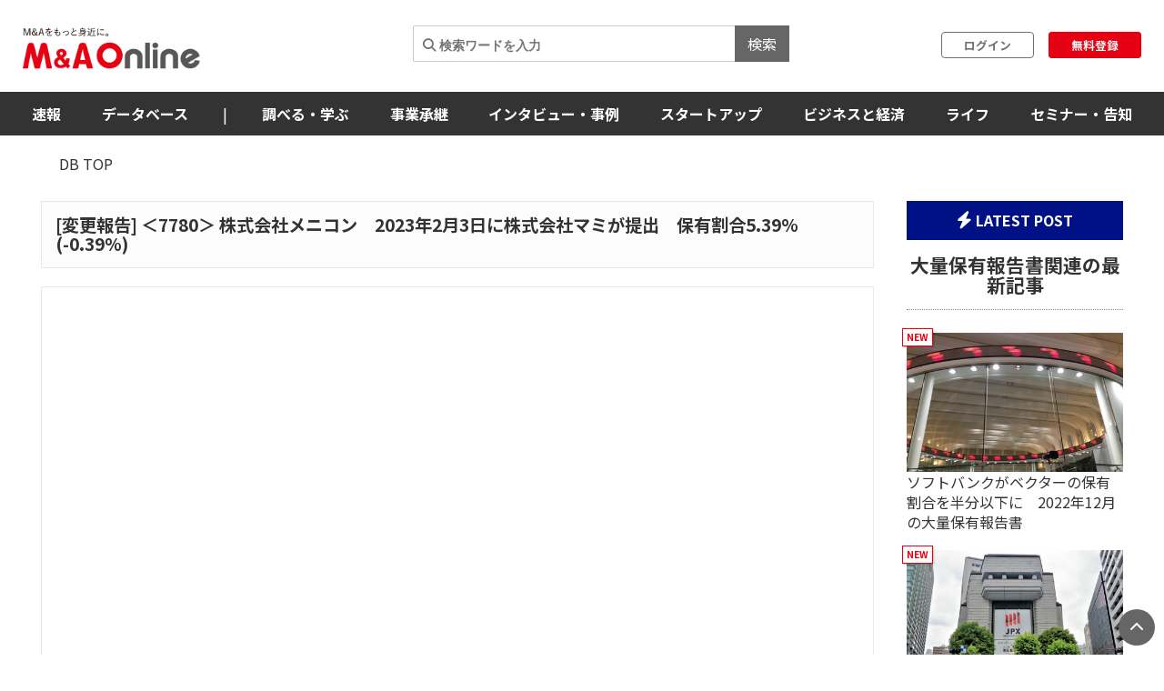

--- FILE ---
content_type: text/html; charset=utf-8
request_url: https://maonline.jp/db/shareholding_reports/S100PZ9O
body_size: 118370
content:
<!DOCTYPE html>
<html lang='ja'>
  <head>
    <meta charset="utf-8">
    <meta name="viewport" content="width=device-width, initial-scale=1, shrink-to-fit=no">

    <!-- fontawesome -->
    <link href="/fontawesome/css/all.min.css" rel="stylesheet">

    <link rel="alternate" type="application/rss+xml" title="RSS" href="https://maonline.jp/rss/rss.xml">

    <!-- sns share button -->
    <script type="text/javascript">
    var addthis_share = addthis_share || {}
    addthis_share = {
    passthrough : {
      twitter: {
        via: "MandAOnline_jp",
      }
    }
    }
    </script>
    <!-- <script type="text/javascript" src="//s7.addthis.com/js/300/addthis_widget.js#pubid=ra-61232c1dc7edbc53"></script> -->

    <!-- webfont -->
    <link rel="stylesheet" type="text/css" href="https://fonts.googleapis.com/css?family=Noto+Sans+JP:300,400,700,900">
    <link rel="stylesheet" type="text/css" href="https://fonts.googleapis.com/css?family=Montserrat:400,700">

    <!-- swiper slider -->
    <link rel="stylesheet" href="https://unpkg.com/swiper@6.8.4/swiper-bundle.min.css">
    <script src="https://unpkg.com/swiper@6.8.4/swiper-bundle.min.js"></script>

    <link rel="stylesheet" href="/assets/client/application-d6bcdd12.css" media="all" />
    
    <!-- 印刷用CSS-->
    <link rel="stylesheet" href="/assets/client/print-5ebb9c2d.css" media="print" />
    <!-- 印刷用CSS-->

    <script src="https://cdn.jsdelivr.net/npm/jquery@3.7.1/dist/jquery.min.js"></script>
    <script src="https://cdn.jsdelivr.net/npm/bootstrap@3.4.1/dist/js/bootstrap.min.js"></script>
    <script src="https://cdn.jsdelivr.net/npm/moment@2.29.4/min/moment.min.js"></script>
    <script src="https://cdn.jsdelivr.net/npm/moment@2.29.4/locale/ja.js"></script>
    <script src="https://cdn.jsdelivr.net/npm/eonasdan-bootstrap-datetimepicker@4.17.47/build/js/bootstrap-datetimepicker.min.js"></script>
    <link rel="stylesheet" href="https://cdn.jsdelivr.net/npm/eonasdan-bootstrap-datetimepicker@4.17.47/build/css/bootstrap-datetimepicker.min.css">
    <script src="https://cdn.jsdelivr.net/npm/select2@4.0.13/dist/js/select2.min.js"></script>
    <link rel="stylesheet" href="https://cdn.jsdelivr.net/npm/select2@4.0.13/dist/css/select2.min.css">
    <script src="https://cdn.jsdelivr.net/npm/tablesorter@2.31.3/dist/js/jquery.tablesorter.min.js"></script>
    <link rel="stylesheet" href="https://cdn.jsdelivr.net/npm/tablesorter@2.31.3/dist/css/theme.default.min.css">
    <script src="https://cdn.jsdelivr.net/npm/bootstrap-tagsinput@0.7.1/dist/bootstrap-tagsinput.min.js"></script>
    <link rel="stylesheet" href="https://cdn.jsdelivr.net/npm/bootstrap-tagsinput@0.7.1/dist/bootstrap-tagsinput.css">
    <script src="https://cdn.jsdelivr.net/npm/jquery-countto@1.2.0/jquery.countTo.min.js"></script>

    <script type="importmap" data-turbo-track="reload">{
  "imports": {
    "application": "/assets/application-b46e3530.js",
    "jquery": "https://jspm.dev/jquery",
    "bootstrap": "https://cdn.jsdelivr.net/npm/bootstrap@3.4.1/dist/js/bootstrap.js",
    "moment": "https://cdn.jsdelivr.net/npm/moment@2.29.4/moment.js",
    "moment/locale/ja": "https://cdn.jsdelivr.net/npm/moment@2.29.4/locale/ja.js",
    "eonasdan-bootstrap-datetimepicker": "https://cdn.jsdelivr.net/npm/eonasdan-bootstrap-datetimepicker@4.17.47/build/js/bootstrap-datetimepicker.min.js",
    "select2": "https://cdn.jsdelivr.net/npm/select2@4.0.13/dist/js/select2.min.js",
    "tablesorter": "https://cdn.jsdelivr.net/npm/tablesorter@2.31.3/dist/js/jquery.tablesorter.min.js",
    "countup.js": "https://cdn.jsdelivr.net/npm/countup.js@2.8.0/dist/countUp.umd.js",
    "bootstrap-tagsinput": "https://cdn.jsdelivr.net/npm/bootstrap-tagsinput@0.7.1/dist/bootstrap-tagsinput.min.js",
    "@rails/ujs": "https://ga.jspm.io/npm:@rails/ujs@7.1.3/app/assets/javascripts/rails-ujs.esm.js",
    "client/main": "/assets/client/main-04f8638f.js",
    "client/ranking": "/assets/client/ranking-43e2b9ee.js",
    "client/search_db": "/assets/client/search_db-ab78f751.js",
    "client/welcome_index": "/assets/client/welcome_index-912a5811.js",
    "client/calendar": "/assets/client/calendar-368c508a.js",
    "client/categories_archives": "/assets/client/categories_archives-8c667b57.js",
    "admin/main": "/assets/admin/main-004ed9ff.js"
  }
}</script>
<link rel="modulepreload" href="/assets/application-b46e3530.js">
<link rel="modulepreload" href="https://jspm.dev/jquery">
<link rel="modulepreload" href="https://cdn.jsdelivr.net/npm/bootstrap@3.4.1/dist/js/bootstrap.js">
<link rel="modulepreload" href="https://cdn.jsdelivr.net/npm/moment@2.29.4/moment.js">
<link rel="modulepreload" href="https://cdn.jsdelivr.net/npm/moment@2.29.4/locale/ja.js">
<link rel="modulepreload" href="https://cdn.jsdelivr.net/npm/eonasdan-bootstrap-datetimepicker@4.17.47/build/js/bootstrap-datetimepicker.min.js">
<link rel="modulepreload" href="https://cdn.jsdelivr.net/npm/select2@4.0.13/dist/js/select2.min.js">
<link rel="modulepreload" href="https://cdn.jsdelivr.net/npm/tablesorter@2.31.3/dist/js/jquery.tablesorter.min.js">
<link rel="modulepreload" href="https://cdn.jsdelivr.net/npm/countup.js@2.8.0/dist/countUp.umd.js">
<link rel="modulepreload" href="https://cdn.jsdelivr.net/npm/bootstrap-tagsinput@0.7.1/dist/bootstrap-tagsinput.min.js">
<link rel="modulepreload" href="https://ga.jspm.io/npm:@rails/ujs@7.1.3/app/assets/javascripts/rails-ujs.esm.js">
<link rel="modulepreload" href="/assets/client/main-04f8638f.js">
<link rel="modulepreload" href="/assets/client/ranking-43e2b9ee.js">
<link rel="modulepreload" href="/assets/client/search_db-ab78f751.js">
<link rel="modulepreload" href="/assets/client/welcome_index-912a5811.js">
<link rel="modulepreload" href="/assets/client/calendar-368c508a.js">
<link rel="modulepreload" href="/assets/client/categories_archives-8c667b57.js">
<link rel="modulepreload" href="/assets/admin/main-004ed9ff.js">
<script type="module">import "application"</script>
    <script type="module">import "client/main"</script>
    

    <meta name="csrf-param" content="authenticity_token" />
<meta name="csrf-token" content="4x612xWvlVWYw5oCYDxDYENkVb89XJsFxHsGa35eZ5Rn2dqsRK8wJik6Ehjnxf0aPdPG4DgqfaW5mcJ0z87MJA" />

    <meta charset="utf-8">
<title>株式会社メニコン 2023年2月3日の大量保有報告書 | M＆A Online - M&amp;Aをもっと身近に。</title>
<meta name="keywords" content="m&amp;a">
<link rel="canonical" href="https://maonline.jp/db/shareholding_reports/S100PZ9O">
<meta property="og:url" content="https://maonline.jp/db/shareholding_reports/S100PZ9O">
<meta property="og:locale" content="ja_JP">
<meta name="viewport" content="width=device-width, initial-scale=1.0">

    <!-- 構造化マークアップ -->
    <script type="application/ld+json">
      {"@context":"http://schema.org","@type":"NewsArticle","publisher":{"@type":"Organization","name":"株式会社ストライク","url":"https://www.strike.co.jp"}}
    </script>
    <!-- 構造化マークアップ -->

    <!-- Clarityの読み込み -->
    <script type="text/javascript">
      (function(c,l,a,r,i,t,y){
          c[a]=c[a]||function(){(c[a].q=c[a].q||[]).push(arguments)};
          t=l.createElement(r);t.async=1;t.src="https://www.clarity.ms/tag/"+i;
          y=l.getElementsByTagName(r)[0];y.parentNode.insertBefore(t,y);
      })(window, document, "clarity", "script", "f1nnaf8u7a");
    </script>
    <!-- Clarityの読み込み -->

      <!-- 【GAM業界研究_PC_01】（PC用）-->

      <!-- 【GAM業界研究_PC_01】（PC用）-->

      <!-- 【GAM業界研究_SP_02】（SP用）-->

      <!-- 【GAM業界研究_SP_02】（SP用）-->

    <script async src="https://securepubads.g.doubleclick.net/tag/js/gpt.js"></script>

<script>
  window.googletag = window.googletag || {cmd: []};
  googletag.cmd.push(function() {

    var mappingPC1 = googletag.sizeMapping()
      .addSize([980, 690], [728, 90]) // Desktop
      .addSize([0, 0], [])       // Mobile
      .build();
    var mappingPC2 = googletag.sizeMapping() // [300, 600]あり
      .addSize([640, 480], [[300, 250],[336, 280],[300, 600]])   // Desktop
      .addSize([0, 0], [])       // Mobile
      .build();

    var mappingPC3 = googletag.sizeMapping() // [300, 600]なし
      .addSize([640, 480], [[300, 250],[336, 280]])   // Desktop
      .addSize([0, 0], [])       // Mobile
      .build();

    var mappingSP1 = googletag.sizeMapping()
      .addSize([640, 480], [])   // Desktop
      .addSize([0, 0], [[320, 50],[320, 100]])       // Mobile
      .build();
    var mappingSP2 = googletag.sizeMapping()
      .addSize([640, 480], [])   // Desktop
      .addSize([0, 0], [[300, 250], [336, 280],[300, 600]])       // Mobile
      .build();

    var mappingSP3 = googletag.sizeMapping()
      .addSize([640, 480], [])   // Desktop
      .addSize([0, 0], [[300, 250], [336, 280]])       // Mobile
      .build();

    googletag.defineSlot('/22748817230/Desktop/PC//all_superleaderboard_01', [728, 90], 'div-gpt-ad-1722491893531-0').defineSizeMapping(mappingPC1).addService(googletag.pubads()); //<!-- PCスーパーリーダーボード①GAM純広告SR01 -->
    googletag.defineSlot('/22748817230/Desktop/PC//all_superleaderboard_02', [728, 90], 'div-gpt-ad-1722491948232-0').defineSizeMapping(mappingPC1).addService(googletag.pubads()); //<!-- PCスーパーリーダーボード②GAM純広告SR02 -->
    googletag.defineSlot('/22748817230/Desktop/PC//top_articles_side_rec_01', [[300, 250],[336, 280]], 'div-gpt-ad-1722491770765-0').defineSizeMapping(mappingPC3).addService(googletag.pubads()); //<!-- PCレクタングル①GAM純広告01 -->
    googletag.defineSlot('/22748817230/Desktop/PC//top_articles_side_rec_02', [[300, 250],[336, 280],[300, 600]], 'div-gpt-ad-1722491799046-0').defineSizeMapping(mappingPC2).addService(googletag.pubads()); //<!-- PCレクタングル②GAM純広告02 -->
    googletag.defineSlot('/22748817230/Desktop/PC//top_articles_side_rec_03', [[300, 250],[336, 280]], 'div-gpt-ad-1722491829997-0').defineSizeMapping(mappingPC3).addService(googletag.pubads()); //<!-- PCレクタングル③GAM純広告03 -->
    googletag.defineSlot('/22748817230/Desktop/PC//top_articles_side_rec_04', [[300, 250],[336, 280],[300, 600]], 'div-gpt-ad-1722491865412-0').defineSizeMapping(mappingPC2).addService(googletag.pubads()); //<!-- PCレクタングル④GAM純広告04 -->

	  
    googletag.defineSlot('/22748817230/Mobile/SP//top_articles_side_mbanner_01', [[320, 50],[320, 100]], 'div-gpt-ad-1722492085930-0').defineSizeMapping(mappingSP1).addService(googletag.pubads()); //<!-- SPスーパーリーダーボード①(320 x 100 GAM純広告_SP_01 -->
    googletag.defineSlot('/22748817230/Mobile/SP//top_articles_side_mbanner_02', [[320, 50],[320, 100]], 'div-gpt-ad-1722492147659-0').defineSizeMapping(mappingSP1).addService(googletag.pubads()); //<!-- SPスーパーリーダーボード②(320 x 100 GAM純広告_SP_02 -->
    googletag.defineSlot('/22748817230/Mobile/SP//rec_01', [[300, 250], [336, 280], [300, 600]], 'div-gpt-ad-1722492217529-0').defineSizeMapping(mappingSP2).addService(googletag.pubads()); //<!-- SPレクタングル①GAM純広告01 -->
    googletag.defineSlot('/22748817230/Mobile/SP//rec_02', [[300, 250], [336, 280]], 'div-gpt-ad-1722492243539-0').defineSizeMapping(mappingSP3).addService(googletag.pubads()); //<!-- SPレクタングル②GAM純広告02 -->
    googletag.defineSlot('/22748817230/Mobile/SP//rec_03', [[300, 250], [336, 280], [300, 600]], 'div-gpt-ad-1722492315375-0').defineSizeMapping(mappingSP2).addService(googletag.pubads()); //<!-- SPレクタングル③GAM純広告03 -->
    googletag.defineSlot('/22748817230/Mobile/SP//rec_04', [[300, 250], [336, 280]], 'div-gpt-ad-1722492343425-0').defineSizeMapping(mappingSP3).addService(googletag.pubads()); //<!-- SPレクタングル④GAM純広告04 -->
    googletag.pubads().enableSingleRequest();
    googletag.pubads().collapseEmptyDivs();
    googletag.enableServices();

  });
</script>




    <!-- 会員情報の送信　-->
    <script> window.dataLayer = window.dataLayer || []; dataLayer.push({
    login_status: false, //ログイン・非ログインを判定
    }); 
    </script>
    <!-- 会員情報の送信　-->

    <!-- Google Tag Manager -->
    <script>(function(w,d,s,l,i){w[l]=w[l]||[];w[l].push({'gtm.start':
    new Date().getTime(),event:'gtm.js'});var f=d.getElementsByTagName(s)[0],
    j=d.createElement(s),dl=l!='dataLayer'?'&l='+l:'';j.async=true;j.src=
    'https://www.googletagmanager.com/gtm.js?id='+i+dl;f.parentNode.insertBefore(j,f);
    })(window,document,'script','dataLayer','GTM-NTQKMMSZ');</script>
    <!-- End Google Tag Manager -->

    <script src="https://cdn.jsdelivr.net/npm/js-cookie@3.0.1/dist/js.cookie.min.js"></script>


  </head>
  <body class="shareholding_reports">

    <!-- Google Tag Manager (noscript) -->
    <noscript><iframe src="https://www.googletagmanager.com/ns.html?id=GTM-NTQKMMSZ"
    height="0" width="0" style="display:none;visibility:hidden"></iframe></noscript>
    <!-- End Google Tag Manager (noscript) -->


    <!-- for facebook widget -->
    <div id="fb-root"></div>
    <script async defer crossorigin="anonymous" src="https://connect.facebook.net/ja_JP/sdk.js#xfbml=1&version=v7.0&appId=546728325531393&autoLogAppEvents=1" nonce="PqcoFxQ0"></script>
    

    <div class="body_wrap ">
      <header id="header" class="sticky DownMove">
	<nav class="navbar navbar-default" id="main-navbar">
		<div class="navbar-header">
		   <button type="button" class="navbar-toggle collapsed x" data-toggle="collapse" data-target="#navbar_header">
				<span class="icon-bar"></span>
				<span class="icon-bar"></span>
				<span class="icon-bar"></span>
			</button>

			<div class="flex align_center header_top">
				<div class="logo">
					<!-- logo for media, db -->
					<h1>
						<a href="/"><img loading="lazy" alt="M＆A Online" src="/assets/client/logo-text@3x-350dfeb0.png" /></a>
					</h1>	
				</div>

				<div class="navbar_end" id="login">
					<div class="navbar_search">
						<form action='/articles/search'>
							<input type="text" name="q" placeholder="&#xF002; 検索ワードを入力">
							<button type="submit">検索</button>
						</form>
					</div>

				
						<div class="user_box">
							<div class="login">
								<a href="/users/sign_in">ログイン</a>
							</div>
							<div class="signup">
								<a href="/users/sign_up">無料登録</a>
							</div>
						</div>

				</div>

				
			</div>
		</div>
		
		<div class="navbar_menu collapse navbar-collapse" id="navbar_header">
			<div class="navbar_wrapper">

				<div class="footer_nav">
					<div class="footer_category pc_hide">
	<div class="footer_btn_box mgnB20">
		<div class="footer_btn">
			<a href="javascript:void(0)">速報</a>
			<a class="btn" data-toggle="collapse" href="#cat1_header"></a>
		</div>
		<div class="collapse footer_collapse" id="cat1_header">
			<ul class="reset">
				<li><a href="/news">M&amp;A速報</a></li>
				<li><a href="/kabuhoyu">大量保有速報</a></li>
				<li><a href="/tobnews">TOB速報</a></li>
			</ul>
		</div>
	</div>

	<div class="footer_btn_box mgnB20">
		<div class="footer_btn">
			<a href="/db">データベース</a>
			<a class="btn" data-toggle="collapse" href="#cat2_header"></a>
		</div>
		<div class="collapse footer_collapse" id="cat2_header">
			<ul class="reset">
				<li><a href="/db/database">M&amp;A</a></li>
				<li><a href="/db/shareholding_reports">大量保有</a></li>
				<li><a href="/db/tob">TOB</a></li>
				<li><a href="/db/companies">企業情報</a></li>
				<li><a href="/pages/about-maopro">使い方</a></li>
			</ul>
		</div>
	</div>

	<div class="footer_btn_box mgnB20">
		<div class="footer_btn">
			<a href="/genre/ma">調べる・学ぶ</a>
			<a class="btn" data-toggle="collapse" href="#cat3_header"></a>
		</div>
		<div class="collapse footer_collapse" id="cat3_header">
			<div class="footer_btn">
				<a href="/genre/matrend">業界・企業研究</a>
				<a class="btn" data-toggle="collapse" href="#cat3_1_header"></a>
			</div>
			<div class="collapse footer_collapse" id="cat3_1_header">
				<ul class="reset">
					<li><a href="/genre/indstudy">M&amp;A業界研究</a></li>
					<li><a href="/genre/strategy">M&amp;Aアーカイブス</a></li>
					<li><a href="/genre/movie">動画</a></li>
				</ul>
			</div>

			<div class="footer_btn">
				<a href="/genre/introductionma">M&amp;A入門</a>
				<a class="btn" data-toggle="collapse" href="#cat3_3_header"></a>
			</div>
			<div class="collapse footer_collapse" id="cat3_3_header">
				<ul class="reset">
					<li><a href="/genre/mabasic">M&amp;A基礎知識</a></li>
					<li><a href="/genre/glossary">用語解説</a></li>
					<li><a href="/genre/faq">よくある質問</a></li>
					<li><a href="/genre/explanationma">M&amp;Aの手法解説</a></li>
				</ul>
			</div>

			<div class="footer_btn">
				<a href="/genre/mapractice">M&amp;A実務</a>
				<a class="btn" data-toggle="collapse" href="#cat3_2_header"></a>
			</div>
			<div class="collapse footer_collapse" id="cat3_2_header">
				<ul class="reset">
					<li><a href="/genre/affairs">M&amp;A法務</a></li>
					<li><a href="/genre/revisionlaws">法改正・判例</a></li>
					<li><a href="/genre/accounting">M&amp;A会計</a></li>
					<li><a href="/genre/goodwill">のれん・減損会計</a></li>
					<li><a href="/genre/tax">税制改正・税務</a></li>
					<li><a href="/genre/calculation">企業価値算定</a></li>
					<li><a href="/genre/governance">コーポレートガバナンス</a></li>
					<li><a href="/genre/hr">人事・労務</a></li>
					<li><a href="/genre/accotcolumn">会計コラム</a></li>
					<li><a href="/genre/report">統計・レポート</a></li>
				</ul>
			</div>

			<div class="footer_btn">
				<a href="/genre/serialization">連載</a>
				<a class="btn" data-toggle="collapse" href="#cat3_4_header"></a>
			</div>
			<div class="collapse footer_collapse" id="cat3_4_header">
				<ul class="reset">
					<li><a href="/genre/unexpectedma">意外なM&amp;A</a></li>
					<li><a href="/genre/astrology">ビジネス×占星術</a></li>
					<li><a href="/genre/railway">鉄道の資本移動の歴史</a></li>
					<li><a href="/genre/seriescapitalefficiency">資本効率改革の波</a></li>
					<li><a href="/genre/localbanks">ご当地銀行の合従連衡史</a></li>
					<li><a href="/genre/mahistory">日本M&amp;A史</a></li>
					<li><a href="/genre/regionalsuccession">地方承継の時代</a></li>
					<li><a href="/genre/govenmistakes">間違いだらけのコーポレートガバナンス</a></li>
					<li><a href="/genre/poweranalysis">企業力分析</a></li>
					<li><a href="/genre/secretlearning">こっそり学ぶM&amp;A</a></li>
				</ul>
			</div>
		</div>
	</div>

	<div class="footer_btn_box mgnB20">
		<div class="footer_btn">
			<a href="/genre/succession">事業承継</a>
			<a class="btn" data-toggle="collapse" href="#cat4_header"></a>
		</div>
		<div class="collapse footer_collapse" id="cat4_header">
			<ul class="reset">
				<li><a href="/genre/inheritance">相続・事業承継</a></li>
			</ul>
		</div>
	</div>

	<div class="footer_btn_box mgnB20">
		<div class="footer_btn">
			<a href="/genre/interview">インタビュー・事例</a>
			<a class="btn" data-toggle="collapse" href="#cat5_header"></a>
		</div>
		<div class="collapse footer_collapse" id="cat5_header">
			<ul class="reset">
				<li><a href="/genre/interviews">インタビュー</a></li>
				<li><a href="/genre/example">M&amp;A事例</a></li>
			</ul>
		</div>
	</div>

	<div class="footer_btn_box mgnB20">
		<div class="footer_btn">
			<a href="/genre/startup">スタートアップ</a>
			<a class="btn" data-toggle="collapse" href="#cat6_header"></a>
		</div>
		<div class="collapse footer_collapse" id="cat6_header">
			<ul class="reset">
				<li><a href="/genre/spinoff">大学発ベンチャー</a></li>
				<li><a href="/genre/venturema">ベンチャーM＆A</a></li>
				<li><a href="/genre/entrepreneur">アントレプレナー</a></li>
				<li><a href="/genre/vccvc">VC・CVC</a></li>
			</ul>
		</div>
	</div>

	<div class="footer_btn_box mgnB20">
		<div class="footer_btn">
			<a href="/genre/business">ビジネスと経済</a>
			<a class="btn" data-toggle="collapse" href="#cat7_header"></a>
		</div>
		<div class="collapse footer_collapse" id="cat7_header">
			<ul class="reset">
				<li><a href="/genre/activist">アクティビスト</a></li>
				<li><a href="/genre/largepossession">大量保有報告書</a></li>
				<li><a href="/genre/tenderoffer">TOB・MBO</a></li>
				<li><a href="/genre/maindtrend">M&amp;A業界</a></li>
				<li><a href="/genre/enttrend">企業動向</a></li>
				<li><a href="/genre/indtrend">業界動向</a></li>
				<li><a href="/genre/reproduction">事業再生・倒産</a></li>
				<li><a href="/genre/scandal">不祥事</a></li>
				<li><a href="/genre/trouble">お家騒動</a></li>
				<li><a href="/genre/esp">危機管理・BCP</a></li>
				<li><a href="/genre/profile">上場企業の横顔</a></li>
				<li><a href="/genre/owner">経営者</a></li>
				<li><a href="/genre/resort">観光</a></li>
				<li><a href="/genre/healthcare">ヘルスケア</a></li>
				<li><a href="/genre/food">フードビジネス</a></li>
				<li><a href="/genre/polieco">政治・経済</a></li>
				<li><a href="/genre/overseasma">海外M＆A</a></li>
			</ul>
		</div>
	</div>

	<div class="footer_btn_box mgnB20">
		<div class="footer_btn">
			<a href="/genre/life">ライフ</a>
			<a class="btn" data-toggle="collapse" href="#cat8_header"></a>
		</div>
		<div class="collapse footer_collapse" id="cat8_header">
			<ul class="reset">
				<li><a href="/genre/fintech">決済・フィンテック</a></li>
				<li><a href="/genre/photoreport">フォトレポート</a></li>
				<li><a href="/genre/edinet">EDINETガイド</a></li>
				<li><a href="/genre/foreignfinancial">外資系金融機関</a></li>
				<li><a href="/genre/investment">投資・マネー</a></li>
				<li><a href="/genre/crypto">暗号資産</a></li>
				<li><a href="/genre/gourmet">グルメ</a></li>
				<li><a href="/genre/entertainment">エンタメ・映画</a></li>
				<li><a href="/genre/genshishiroku">M&amp;Aに効く『言志四録』</a></li>
				<li><a href="/genre/book">おすすめ本</a></li>
				<li><a href="/genre/trivia">豆知識・トリビア</a></li>
				<li><a href="/genre/english">金融英語</a></li>
				<li><a href="/genre/3selection">3選シリーズ</a></li>
				<li><a href="/genre/jobhunting">就活・転職</a></li>
				<li><a href="/genre/gadget">ガジェット</a></li>
			</ul>
		</div>
	</div>

	<div class="footer_btn_box mgnB20">
		<div class="footer_btn">
			<a href="/genre/occasion">セミナー情報</a>
			<a class="btn" data-toggle="collapse" href="#cat9_header"></a>
		</div>
		<div class="collapse footer_collapse" id="cat9_header">
			<ul class="reset">
				<li><a href="/genre/event">イベント</a></li>
				<li><a href="/genre/announcement">告知</a></li>
				<li><a href="/genre/seminar">セミナー</a></li>
			</ul>
		</div>
	</div>


	<div class="footer_btn_box mgnB20">
		<div class="footer_btn footer_btn2">
			<a href="/profiles">ライター一覧</a>
		</div>
	</div>
	

</div>

					<div class="flex footer_end pc_hide">
						<div class="footer_link">
							<div>
								<ul class="reset link_list">
									<li><a href="/pages/guidelines">M＆A Onlineとは</a></li>
									<li><a href="/pages/about">運営会社</a></li>
									<li><a href="/pages/privacy">プライバシーポリシー</a></li>
									<li><a href="/pages/policy">利用規約</a></li>
								</ul>
							</div>
						</div>
						<div class="sns_area">
							<a href="https://www.facebook.com/mandaonline.jp">
								<i class="fa fa-facebook facebook"></i>
</a>							<a href="https://twitter.com/MandAOnline_jp?ref_src=twsrc%5Etfw">
								<i class="fa-brands fa-x-twitter twitter"></i>
</a>							<a href="https://www.youtube.com/channel/UC5X8t8FFvd2vLbvdckYUR-Q">
								<i class="fa-brands fa-youtube youtube"></i>
</a>						</div>
					</div>
				</div>

				<!-- 
				<div class="navbar_search">
					<form action='/articles/search'>
						<input type="text" name="q" placeholder="&#xF002; 検索ワードを入力">
						<button type="submit">検索</button>
					</form>
				</div>
				-->

				<div class="navbar_tab_content lp2_hide">
					<div>

						<ul class="reset menu">
							<li id="manews" class="dropdown-btn visible_pc">
								<a id="news" tabindex="-1">速報</a>
								<ul class="menuSub clearfix">
									<li><a href="/news">M＆A速報</a></li>
									<li><a href="/kabuhoyu">大量保有速報</a></li>
									<li><a href="/tobnews">TOB速報</a></li>
								</ul>
							</li>
							<!--
							<li id="manews" class="visible_mobile">
								<a tabindex="-1">速報</a>
								<ul class="menuSub clearfix">
									<li><a href="/news">M＆A速報</a></li>
									<li><a href="/kabuhoyu">大量保有速報</a></li>
									<li><a href="/tobnews">TOB速報</a></li>
								</ul>
							</li>
							-->

							<li class="dropdown-btn visible_pc"><a href="/db">データベース</a>
								<ul class="menuSub clearfix">
									<li><a href="/db/database">M&amp;A</a></li>
									<li><a href="/db/shareholding_reports">大量保有</a></li>
									<li><a href="/db/tob">TOB</a></li>
									<li><a href="/db/companies">企業情報</a></li>
									<li><a href="/pages/about-maopro">使い方</a></li>
								</ul>
							</li>
							<li class="hide_laptop2"><span class="divider">|</span></li>

							<!--
							<li class="visible_mobile"><a href="/db">データベース</a>
								<ul class="menuSub clearfix">
									<li><a href="/db/database">M&amp;A</a></li>
									<li><a href="/db/shareholding_reports">大量保有</a></li>
									<li><a href="/db/tob">TOB</a></li>
									<li><a href="/db/companies">企業情報</a></li>
									<li><a href="/pages/about-maopro">使い方</a></li>
								</ul>
							</li>
							-->

							<li class="dropdown-btn visible_pc"><a href="/genre/ma">調べる・学ぶ</a>
								<ul class="menuSub clearfix">
									<li><a href="/genre/matrend">業界・企業研究</a></li>
									<li><a href="/genre/introductionma">M&amp;A入門</a></li>
									<li><a href="/genre/mapractice">M&amp;A実務</a></li>
									<li><a href="/genre/serialization">連載</a></li>
								</ul>
							</li>
							<!--
							<li class="visible_mobile"><a href="/genre/ma">調べる・学ぶ</a>
								<ul class="menuSub clearfix">
									<li><a href="/genre/matrend">業界・企業研究</a></li>
									<li><a href="/genre/introductionma">M&amp;A入門</a></li>
									<li><a href="/genre/mapractice">M&amp;A実務</a></li>
									<li><a href="/genre/serialization">連載</a></li>
								</ul>
							</li>
							-->

							<li><a href="/genre/succession">事業承継</a></li>
							<li><a href="/genre/interview">インタビュー・事例</a></li>
							<li><a href="/genre/startup">スタートアップ</a></li>
							<li><a href="/genre/business">ビジネスと経済</a></li>
							<li><a href="/genre/life">ライフ</a></li>
							<li><a href="/genre/occasion">セミナー・告知</a></li>
							
						</ul>

						<!--
						<ul class="reset menu menu_border visible_mobile">
							<li><a href="/pages/guidelines">M＆A Onlineとは</a></li>
							<li><a href="/pages/about">運営会社</a></li>
							<li><a href="/pages/privacy">プライバシーポリシー</a></li>
							<li><a href="/pages/policy">利用規約</a></li>
						</ul>
						-->
					</div>

				</div>
				
			</div>
		</div> <!-- end .navbar_menu -->



	</nav>

	<!-- 

			<div class="sp_hide genre_title">
				<a href="/db">DB TOP</a>
			</div>
	-->
	
	<!-- end 
	  <div class="visible_pc mgnT20 mgnB20" data-as-slot-id="/00823/01007/PC/all_head_billbord_01"></div>	
    <div class="pc_hide mgnT20 mgnB20" data-as-slot-id="/00823/01007/SP/all_head_mbanner_01"></div>
  -->

</header>


      <div class="wrapper ">

        <!-- メンテナンス表示 -->


        
    <div class="genre_title sp_hide">
    <a href="/db">DB TOP</a>
    </div>



        
        <!--
<div class="alert alert-success alert-dismissable">
	<a href="#" class="close" data-dismiss="alert">×</a>
	<i class="fas fa-check-circle"></i>
	notice
</div>

<div class="alert alert-danger alert-dismissable">
	<a href="#" class="close" data-dismiss="alert">×</a>
	<i class="fas fa-exclamation-triangle"></i>
	alert
</div>
-->



        
<!-- PCスーパーリーダーボード①GAM純広告SR01 -->
<!-- /22748817230/Desktop/PC//all_superleaderboard_01 -->
<div class="sp_hide text_center mgnT10 mgnB20" id='div-gpt-ad-1722491893531-0' style='min-width: 728px; min-height: 90px;'>
      <script>
        googletag.cmd.push(function() {
          googletag.display('div-gpt-ad-1722491893531-0');
          googletag.pubads().addEventListener('slotRenderEnded', function(e) {
            if (e.isEmpty) {
              $('#' + e.slot.getSlotElementId()).remove();
            }
          });
        });
      </script>

</div>
<!-- PCスーパーリーダーボード①GAM純広告SR01 -->

<div class="flex two_column db">
	<div class="left_column shareholding_article">
		<div class="panel_heading mgnB20">
			<h2>
			[変更報告]
				＜<a href="/db/companies/7780">7780</a>＞

			株式会社メニコン　2023年2月3日に株式会社マミが提出　保有割合5.39%(-0.39%)
			</h2>
		</div>

		<!-- SPスーパーリーダーボード①(320 x 100 GAM純広告_SP_01 -->
		<!-- /22748817230/Mobile/SP//top_articles_side_mbanner_01 -->
		<div class="pc_hide text_center mgnB20" id='div-gpt-ad-1722492085930-0' style='min-width: 320px; min-height: 50px;'>
		      <script>
        googletag.cmd.push(function() {
          googletag.display('div-gpt-ad-1722492085930-0');
          googletag.pubads().addEventListener('slotRenderEnded', function(e) {
            if (e.isEmpty) {
              $('#' + e.slot.getSlotElementId()).remove();
            }
          });
        });
      </script>

		</div>
		<!-- SPスーパーリーダーボード①(320 x 100 GAM純広告_SP_01 -->


			<iframe data-src="/db/shareholding_reports/S100PZ9O.pdf?embedded=true&sidenavToggle=false" height="1280" id="pdf-viewer" src="/db/shareholding_reports/S100PZ9O.pdf?embedded=true&sidenavToggle=false" style="border: 1px solid #e0eded;" width="100%"></iframe>


		<div class="alignR caution">出典：EDINET閲覧（提出）サイト（<a target="_blank" href="https://disclosure2.edinet-fsa.go.jp/E01EW/BLMainController.jsp?uji.bean=ee.bean.parent.EECommonSearchBean&amp;uji.verb=W0EZA230CXP001007BLogic&amp;TID=W1E63010&amp;PID=W0EZ0001&amp;SESSIONKEY=&amp;lgKbn=2&amp;dflg=0&amp;iflg=0">https://disclosure2.edinet-fsa.go.jp/</a>）</div>

		<h3 class="shareholding_title">株式会社メニコンに対する大量保有報告書</h3>

		<div class="table-responsive-row">
			<table class="table table-bordered tablesorter table_pro">
				<thead>
					<tr>
						<th class="sorter_false">NO.</th>
						<th>報告義務<br>発生日</th>
						<th>提出日</th>
						<th>証券コード</th>
						<th>対象会社</th>
						<th>業種</th>
						<th>種別</th>
						<th>保有割合(%)</th>
						<th>増減(%)</th>
						<th>保有者</th>
						<th>詳細</th>
						<th class="sorter-false">PDF</th>
					</tr>
				</thead>
				<tbody id="shareholdings-table-body">
					<!-- 
					<tr>
							<td class="text-right">1</td>
							<td class="nowrap">2025-06-09</td>
							<td class="nowrap">2025-06-13</td>
							<td>7780</td>
							<td>
								<a href="/db/database/company/7780">株式会社メニコン</a>
							</td>
							<td class="nowrap">精密機器</td>
							<td class="nowrap">
									変更
							</td>
							<td class="text-right">8.09</td>
							<td class="text-right">-0.34</td>
							<td>
									<a href="/db/companies/7780">株式会社トヨトミ</a>
							</td>
							<td class="nowrap">
									<a href="/kabuhoyu/sh-s100vtdq">記事</a>
							</td>
							<td class="cta">
									<a href="/db/shareholding_reports/S100VTDQ">
											<i class="far fa-file-pdf"></i>
</a>							</td>
					</tr>
					
					<tr>
							<td class="text-right">2</td>
							<td class="nowrap">2025-01-31</td>
							<td class="nowrap">2025-02-07</td>
							<td>7780</td>
							<td>
								<a href="/db/database/company/7780">（株）メニコン</a>
							</td>
							<td class="nowrap">精密機器</td>
							<td class="nowrap">
									変更
							</td>
							<td class="text-right">2.69</td>
							<td class="text-right">-2.59</td>
							<td>
									<a href="/db/companies/7780">株式会社みずほ銀行</a>
							</td>
							<td class="nowrap">
									<a href="/kabuhoyu/sh-s100v724">記事</a>
							</td>
							<td class="cta">
									<a href="/db/shareholding_reports/S100V724">
											<i class="far fa-file-pdf"></i>
</a>							</td>
					</tr>
					
					<tr>
							<td class="text-right">3</td>
							<td class="nowrap">2024-11-15</td>
							<td class="nowrap">2024-11-22</td>
							<td>7780</td>
							<td>
								<a href="/db/database/company/7780">株式会社メニコン</a>
							</td>
							<td class="nowrap">精密機器</td>
							<td class="nowrap">
									変更
							</td>
							<td class="text-right">4.25</td>
							<td class="text-right">-1.03</td>
							<td>
									<a href="/db/companies/7780">野村證券株式会社</a>
							</td>
							<td class="nowrap">
									<a href="/kabuhoyu/sh-s100utij">記事</a>
							</td>
							<td class="cta">
									<a href="/db/shareholding_reports/S100UTIJ">
											<i class="far fa-file-pdf"></i>
</a>							</td>
					</tr>
					
					<tr>
							<td class="text-right">4</td>
							<td class="nowrap">2024-11-15</td>
							<td class="nowrap">2024-11-20</td>
							<td>7780</td>
							<td>
								<a href="/db/database/company/7780">株式会社メニコン</a>
							</td>
							<td class="nowrap">精密機器</td>
							<td class="nowrap">
									変更
							</td>
							<td class="text-right">5.52</td>
							<td class="text-right">0.15</td>
							<td>
									<a href="/db/companies/7780">株式会社マミ</a>
							</td>
							<td class="nowrap">
									<a href="/kabuhoyu/sh-s100ust3">記事</a>
							</td>
							<td class="cta">
									<a href="/db/shareholding_reports/S100UST3">
											<i class="far fa-file-pdf"></i>
</a>							</td>
					</tr>
					
					<tr>
							<td class="text-right">5</td>
							<td class="nowrap">2024-02-16</td>
							<td class="nowrap">2024-02-22</td>
							<td>7780</td>
							<td>
								<a href="/db/database/company/7780">株式会社メニコン</a>
							</td>
							<td class="nowrap">精密機器</td>
							<td class="nowrap">
									変更
							</td>
							<td class="text-right">4.89</td>
							<td class="text-right">-1.14</td>
							<td>
									<a href="/db/companies/7780">グローバル・アルファ・キャピタル・マネージメント・エルティーディー（Ｇｌｏｂａｌ　Ａｌｐｈａ　Ｃａｐｉｔａｌ　Ｍａｎａｇｅｍｅｎｔ　Ｌｔｄ．）</a>
							</td>
							<td class="nowrap">
									<a href="/kabuhoyu/sh-s100sy3i">記事</a>
							</td>
							<td class="cta">
									<a href="/db/shareholding_reports/S100SY3I">
											<i class="far fa-file-pdf"></i>
</a>							</td>
					</tr>
					
					<tr>
							<td class="text-right">6</td>
							<td class="nowrap">2023-12-07</td>
							<td class="nowrap">2023-12-12</td>
							<td>7780</td>
							<td>
								<a href="/db/database/company/7780">株式会社メニコン</a>
							</td>
							<td class="nowrap">精密機器</td>
							<td class="nowrap">
									変更
							</td>
							<td class="text-right">6.03</td>
							<td class="text-right">1.02</td>
							<td>
									<a href="/db/companies/7780">グローバル・アルファ・キャピタル・マネージメント・エルティーディー（Ｇｌｏｂａｌ　Ａｌｐｈａ　Ｃａｐｉｔａｌ　Ｍａｎａｇｅｍｅｎｔ　Ｌｔｄ．）</a>
							</td>
							<td class="nowrap">
									<a href="/kabuhoyu/sh-s100sg9i">記事</a>
							</td>
							<td class="cta">
									<a href="/db/shareholding_reports/S100SG9I">
											<i class="far fa-file-pdf"></i>
</a>							</td>
					</tr>
					
					<tr>
							<td class="text-right">7</td>
							<td class="nowrap">2023-11-15</td>
							<td class="nowrap">2023-11-22</td>
							<td>7780</td>
							<td>
								<a href="/db/database/company/7780">（株）メニコン</a>
							</td>
							<td class="nowrap">精密機器</td>
							<td class="nowrap">
									新規
							</td>
							<td class="text-right">5.28</td>
							<td class="text-right">5.28</td>
							<td>
									<a href="/db/companies/7780">株式会社みずほ銀行</a>
							</td>
							<td class="nowrap">
									<a href="/kabuhoyu/sh-s100sbzg">記事</a>
							</td>
							<td class="cta">
									<a href="/db/shareholding_reports/S100SBZG">
											<i class="far fa-file-pdf"></i>
</a>							</td>
					</tr>
					
					<tr>
							<td class="text-right">8</td>
							<td class="nowrap">2023-06-27</td>
							<td class="nowrap">2023-07-04</td>
							<td>7780</td>
							<td>
								<a href="/db/database/company/7780">株式会社メニコン</a>
							</td>
							<td class="nowrap">精密機器</td>
							<td class="nowrap">
									変更
							</td>
							<td class="text-right">5.37</td>
							<td class="text-right">-0.02</td>
							<td>
									<a href="/db/companies/7780">株式会社マミ</a>
							</td>
							<td class="nowrap">
									<a href="/kabuhoyu/sh-s100rb5l">記事</a>
							</td>
							<td class="cta">
									<a href="/db/shareholding_reports/S100RB5L">
											<i class="far fa-file-pdf"></i>
</a>							</td>
					</tr>
					
					<tr>
							<td class="text-right">9</td>
							<td class="nowrap">2023-06-22</td>
							<td class="nowrap">2023-06-28</td>
							<td>7780</td>
							<td>
								<a href="/db/database/company/7780">株式会社メニコン</a>
							</td>
							<td class="nowrap">精密機器</td>
							<td class="nowrap">
									新規
							</td>
							<td class="text-right">5.01</td>
							<td class="text-right">5.01</td>
							<td>
									<a href="/db/companies/7780">グローバル・アルファ・キャピタル・マネージメント・エルティーディー（Ｇｌｏｂａｌ　Ａｌｐｈａ　Ｃａｐｉｔａｌ　Ｍａｎａｇｅｍｅｎｔ　Ｌｔｄ．）</a>
							</td>
							<td class="nowrap">
									<a href="/kabuhoyu/sh-s100r77y">記事</a>
							</td>
							<td class="cta">
									<a href="/db/shareholding_reports/S100R77Y">
											<i class="far fa-file-pdf"></i>
</a>							</td>
					</tr>
					
					<tr>
							<td class="text-right">10</td>
							<td class="nowrap">2022-12-30</td>
							<td class="nowrap">2023-01-11</td>
							<td>7780</td>
							<td>
								<a href="/db/database/company/7780">株式会社メニコン</a>
							</td>
							<td class="nowrap">精密機器</td>
							<td class="nowrap">
									新規
							</td>
							<td class="text-right">5.28</td>
							<td class="text-right">5.28</td>
							<td>
									<a href="/db/companies/7780">野村證券株式会社</a>
							</td>
							<td class="nowrap">
									<a href="/kabuhoyu/sh-s100pxgx">記事</a>
							</td>
							<td class="cta">
									<a href="/db/shareholding_reports/S100PXGX">
											<i class="far fa-file-pdf"></i>
</a>							</td>
					</tr>
					
					<tr>
							<td class="text-right">11</td>
							<td class="nowrap">2022-12-12</td>
							<td class="nowrap">2023-02-03</td>
							<td>7780</td>
							<td>
								<a href="/db/database/company/7780">株式会社メニコン</a>
							</td>
							<td class="nowrap">精密機器</td>
							<td class="nowrap">
									変更
							</td>
							<td class="text-right">5.39</td>
							<td class="text-right">-0.39</td>
							<td>
									<a href="/db/companies/7780">株式会社マミ</a>
							</td>
							<td class="nowrap">
									<a href="/kabuhoyu/sh-s100pz9o">記事</a>
							</td>
							<td class="cta">
									<a href="/db/shareholding_reports/S100PZ9O">
											<i class="far fa-file-pdf"></i>
</a>							</td>
					</tr>
					
					<tr>
							<td class="text-right">12</td>
							<td class="nowrap">2022-09-01</td>
							<td class="nowrap">2022-11-04</td>
							<td>7780</td>
							<td>
								<a href="/db/database/company/7780">メニコン</a>
							</td>
							<td class="nowrap">精密機器</td>
							<td class="nowrap">
									変更
							</td>
							<td class="text-right">5.78</td>
							<td class="text-right">-0.04</td>
							<td>
									<a href="/db/companies/7780">マミ</a>
							</td>
							<td class="nowrap">
									<a href="/kabuhoyu/sh-s100pfmm">記事</a>
							</td>
							<td class="cta">
									<a href="/db/shareholding_reports/S100PFMM">
											<i class="far fa-file-pdf"></i>
</a>							</td>
					</tr>
					
					<tr>
							<td class="text-right">13</td>
							<td class="nowrap">2022-08-26</td>
							<td class="nowrap">2022-08-30</td>
							<td>7780</td>
							<td>
								<a href="/db/database/company/7780">メニコン</a>
							</td>
							<td class="nowrap">精密機器</td>
							<td class="nowrap">
									変更
							</td>
							<td class="text-right">5.82</td>
							<td class="text-right">-1.0</td>
							<td>
									<a href="/db/companies/7780">マミ</a>
							</td>
							<td class="nowrap">
									<a href="/kabuhoyu/sh-s100otvv">記事</a>
							</td>
							<td class="cta">
									<a href="/db/shareholding_reports/S100OTVV">
											<i class="far fa-file-pdf"></i>
</a>							</td>
					</tr>
					
					<tr>
							<td class="text-right">14</td>
							<td class="nowrap">2022-02-24</td>
							<td class="nowrap">2022-05-10</td>
							<td>7780</td>
							<td>
								<a href="/db/database/company/7780">メニコン</a>
							</td>
							<td class="nowrap">精密機器</td>
							<td class="nowrap">
									変更
							</td>
							<td class="text-right">6.82</td>
							<td class="text-right">-1.02</td>
							<td>
									<a href="/db/companies/7780">マミ</a>
							</td>
							<td class="nowrap">
									<a href="/kabuhoyu/sh-s100nzxs">記事</a>
							</td>
							<td class="cta">
									<a href="/db/shareholding_reports/S100NZXS">
											<i class="far fa-file-pdf"></i>
</a>							</td>
					</tr>
					
					<tr>
							<td class="text-right">15</td>
							<td class="nowrap">2020-05-22</td>
							<td class="nowrap">2020-05-25</td>
							<td>7780</td>
							<td>
								<a href="/db/database/company/7780">メニコン</a>
							</td>
							<td class="nowrap">精密機器</td>
							<td class="nowrap">
									変更
							</td>
							<td class="text-right">8.42</td>
							<td class="text-right">-0.61</td>
							<td>
									<a href="/db/companies/7780">トヨトミ</a>
							</td>
							<td class="nowrap">
									<a href="/kabuhoyu/sh-s100ijle">記事</a>
							</td>
							<td class="cta">
									<a href="/db/shareholding_reports/S100IJLE">
											<i class="far fa-file-pdf"></i>
</a>							</td>
					</tr>
					
					<tr>
							<td class="text-right">16</td>
							<td class="nowrap">2019-09-13</td>
							<td class="nowrap">2019-09-20</td>
							<td>7780</td>
							<td>
								<a href="/db/database/company/7780">メニコン</a>
							</td>
							<td class="nowrap">精密機器</td>
							<td class="nowrap">
									変更
							</td>
							<td class="text-right">3.05</td>
							<td class="text-right">-3.14</td>
							<td>
									<a href="/db/companies/7780">ドイツ証券</a>
							</td>
							<td class="nowrap">
									<a href="/kabuhoyu/sh-s100gzoh">記事</a>
							</td>
							<td class="cta">
									<a href="/db/shareholding_reports/S100GZOH">
											<i class="far fa-file-pdf"></i>
</a>							</td>
					</tr>
					
					<tr>
							<td class="text-right">17</td>
							<td class="nowrap">2019-08-30</td>
							<td class="nowrap">2019-09-06</td>
							<td>7780</td>
							<td>
								<a href="/db/database/company/7780">メニコン</a>
							</td>
							<td class="nowrap">精密機器</td>
							<td class="nowrap">
									変更
							</td>
							<td class="text-right">6.19</td>
							<td class="text-right">-0.07</td>
							<td>
									<a href="/db/companies/7780">ドイツ証券</a>
							</td>
							<td class="nowrap">
									<a href="/kabuhoyu/sh-s100gwid">記事</a>
							</td>
							<td class="cta">
									<a href="/db/shareholding_reports/S100GWID">
											<i class="far fa-file-pdf"></i>
</a>							</td>
					</tr>
					
					<tr>
							<td class="text-right">18</td>
							<td class="nowrap">2019-08-15</td>
							<td class="nowrap">2019-08-22</td>
							<td>7780</td>
							<td>
								<a href="/db/database/company/7780">メニコン</a>
							</td>
							<td class="nowrap">精密機器</td>
							<td class="nowrap">
									変更
							</td>
							<td class="text-right">6.26</td>
							<td class="text-right">0.17</td>
							<td>
									<a href="/db/companies/7780">ドイツ証券</a>
							</td>
							<td class="nowrap">
									<a href="/kabuhoyu/sh-s100gthg">記事</a>
							</td>
							<td class="cta">
									<a href="/db/shareholding_reports/S100GTHG">
											<i class="far fa-file-pdf"></i>
</a>							</td>
					</tr>
					
					<tr>
							<td class="text-right">19</td>
							<td class="nowrap">2019-02-25</td>
							<td class="nowrap">2019-02-26</td>
							<td>7780</td>
							<td>
								<a href="/db/database/company/7780">メニコン</a>
							</td>
							<td class="nowrap">精密機器</td>
							<td class="nowrap">
									変更
							</td>
							<td class="text-right">9.03</td>
							<td class="text-right">0.0</td>
							<td>
									<a href="/db/companies/7780">トヨトミ</a>
							</td>
							<td class="nowrap">
									<a href="/kabuhoyu/sh-s100fa4y">記事</a>
							</td>
							<td class="cta">
									<a href="/db/shareholding_reports/S100FA4Y">
											<i class="far fa-file-pdf"></i>
</a>							</td>
					</tr>
					
					<tr>
							<td class="text-right">20</td>
							<td class="nowrap">2018-08-10</td>
							<td class="nowrap">2018-08-10</td>
							<td>7780</td>
							<td>
								<a href="/db/database/company/7780">メニコン</a>
							</td>
							<td class="nowrap">精密機器</td>
							<td class="nowrap">
									変更
							</td>
							<td class="text-right">7.84</td>
							<td class="text-right">0.0</td>
							<td>
									<a href="/db/companies/7780">マミ</a>
							</td>
							<td class="nowrap">
									<a href="/kabuhoyu/sh-s100dw0c">記事</a>
							</td>
							<td class="cta">
									<a href="/db/shareholding_reports/S100DW0C">
											<i class="far fa-file-pdf"></i>
</a>							</td>
					</tr>
					
					<tr>
							<td class="text-right">21</td>
							<td class="nowrap">2018-06-15</td>
							<td class="nowrap">2018-06-22</td>
							<td>7780</td>
							<td>
								<a href="/db/database/company/7780">メニコン</a>
							</td>
							<td class="nowrap">精密機器</td>
							<td class="nowrap">
									新規
							</td>
							<td class="text-right">6.09</td>
							<td class="text-right">0.0</td>
							<td>
									<a href="/db/companies/7780">ドイツ証券</a>
							</td>
							<td class="nowrap">
									<a href="/kabuhoyu/sh-s100d7yg">記事</a>
							</td>
							<td class="cta">
									<a href="/db/shareholding_reports/S100D7YG">
											<i class="far fa-file-pdf"></i>
</a>							</td>
					</tr>
					
					<tr>
							<td class="text-right">22</td>
							<td class="nowrap">2018-06-07</td>
							<td class="nowrap">2018-06-11</td>
							<td>7780</td>
							<td>
								<a href="/db/database/company/7780">メニコン</a>
							</td>
							<td class="nowrap">精密機器</td>
							<td class="nowrap">
									変更
							</td>
							<td class="text-right">7.84</td>
							<td class="text-right">0.0</td>
							<td>
									<a href="/db/companies/7780">マミ</a>
							</td>
							<td class="nowrap">
									<a href="/kabuhoyu/sh-s100d51p">記事</a>
							</td>
							<td class="cta">
									<a href="/db/shareholding_reports/S100D51P">
											<i class="far fa-file-pdf"></i>
</a>							</td>
					</tr>
					
					<tr>
							<td class="text-right">23</td>
							<td class="nowrap">2017-08-22</td>
							<td class="nowrap">2017-08-25</td>
							<td>7780</td>
							<td>
								<a href="/db/database/company/7780">メニコン</a>
							</td>
							<td class="nowrap">精密機器</td>
							<td class="nowrap">
									変更
							</td>
							<td class="text-right">7.84</td>
							<td class="text-right">1.24</td>
							<td>
									<a href="/db/companies/7780">マミ</a>
							</td>
							<td class="nowrap">
									<a href="/kabuhoyu/sh-s100b8de">記事</a>
							</td>
							<td class="cta">
									<a href="/db/shareholding_reports/S100B8DE">
											<i class="far fa-file-pdf"></i>
</a>							</td>
					</tr>
					
					<tr>
							<td class="text-right">24</td>
							<td class="nowrap">2017-01-05</td>
							<td class="nowrap">2017-01-11</td>
							<td>7780</td>
							<td>
								<a href="/db/database/company/7780">メニコン</a>
							</td>
							<td class="nowrap">精密機器</td>
							<td class="nowrap">
									変更
							</td>
							<td class="text-right">6.6000000000000005</td>
							<td class="text-right">-1.02</td>
							<td>
									<a href="/db/companies/7780">マミ</a>
							</td>
							<td class="nowrap">
									<a href="/kabuhoyu/sh-s1008ocq">記事</a>
							</td>
							<td class="cta">
									<a href="/db/shareholding_reports/S1008OCQ">
											<i class="far fa-file-pdf"></i>
</a>							</td>
					</tr>
					
					<tr>
							<td class="text-right">25</td>
							<td class="nowrap">2016-09-05</td>
							<td class="nowrap">2016-09-09</td>
							<td>7780</td>
							<td>
								<a href="/db/database/company/7780">メニコン</a>
							</td>
							<td class="nowrap">精密機器</td>
							<td class="nowrap">
									変更
							</td>
							<td class="text-right">7.62</td>
							<td class="text-right">-1.17</td>
							<td>
									<a href="/db/companies/7780">マミ</a>
							</td>
							<td class="nowrap">
									<a href="/kabuhoyu/sh-s1008mm0">記事</a>
							</td>
							<td class="cta">
									<a href="/db/shareholding_reports/S1008MM0">
											<i class="far fa-file-pdf"></i>
</a>							</td>
					</tr>
					 -->

					<tr>
						<td class="text-right col_sp_hide">
							<div class="td_wrap">
								1
							</div>
						</td>
						<td class="nowrap col_sp_hide"><div class="td_wrap">2025-06-09</div></td>
					    <td class="nowrap col_date order_2" data-label="提出日"><div class="td_wrap">2025-06-13</div></td>
						<td class="col_sp_hide"><div class="td_wrap">7780</div></td>
						<td class="sp_icon sp_icon_small" data-label="対象会社">
							<div class="td_wrap">
									<a href="/db/database/company/7780">株式会社メニコン</a>
							</div>
						</td>
						<td class="nowrap col_sp_hide"><div class="td_wrap">精密機器</div></td>
						<td class="nowrap order_1 col_label">
							<div class="td_wrap">
								<span class="label_wrap">変更</span>
							</div>
						</td>
						<td class="text-right sp_icon sp_icon_small" data-label="保有割合"><div class="td_wrap">8.09</div></td>
						<td class="text-right sp_icon sp_icon_small" data-label="増減"><div class="td_wrap">-0.34</div></td>
						<td class="sp_icon sp_icon_small" data-label="保有者">
							<div class="td_wrap">
								<a href="/db/shareholding_reports?holdingname_or_holdingcode_start=E31693">株式会社トヨトミ</a>
							</div>
						</td>
						<td class="nowrap col_cta col_50">
							<div class="td_wrap"><a href="/kabuhoyu/sh-s100vtdq">記事を見る</a></div>
						</td>
						<td class="cta col_cta col_50">
							<div class="td_wrap">
								<a href="/db/shareholding_reports/S100VTDQ">
									<i class="far fa-file-pdf"></i>
									<span class="col_pc_hide">PDF</span>
</a>							</div>
						</td>
					</tr>
					<tr>
						<td class="text-right col_sp_hide">
							<div class="td_wrap">
								2
							</div>
						</td>
						<td class="nowrap col_sp_hide"><div class="td_wrap">2025-01-31</div></td>
					    <td class="nowrap col_date order_2" data-label="提出日"><div class="td_wrap">2025-02-07</div></td>
						<td class="col_sp_hide"><div class="td_wrap">7780</div></td>
						<td class="sp_icon sp_icon_small" data-label="対象会社">
							<div class="td_wrap">
									<a href="/db/database/company/7780">（株）メニコン</a>
							</div>
						</td>
						<td class="nowrap col_sp_hide"><div class="td_wrap">精密機器</div></td>
						<td class="nowrap order_1 col_label">
							<div class="td_wrap">
								<span class="label_wrap">変更</span>
							</div>
						</td>
						<td class="text-right sp_icon sp_icon_small" data-label="保有割合"><div class="td_wrap">2.69</div></td>
						<td class="text-right sp_icon sp_icon_small" data-label="増減"><div class="td_wrap">-2.59</div></td>
						<td class="sp_icon sp_icon_small" data-label="保有者">
							<div class="td_wrap">
								<a href="/db/shareholding_reports?holdingname_or_holdingcode_start=E03532">株式会社みずほ銀行</a>
							</div>
						</td>
						<td class="nowrap col_cta col_50">
							<div class="td_wrap"><a href="/kabuhoyu/sh-s100v724">記事を見る</a></div>
						</td>
						<td class="cta col_cta col_50">
							<div class="td_wrap">
								<a href="/db/shareholding_reports/S100V724">
									<i class="far fa-file-pdf"></i>
									<span class="col_pc_hide">PDF</span>
</a>							</div>
						</td>
					</tr>
					<tr>
						<td class="text-right col_sp_hide">
							<div class="td_wrap">
								3
							</div>
						</td>
						<td class="nowrap col_sp_hide"><div class="td_wrap">2024-11-15</div></td>
					    <td class="nowrap col_date order_2" data-label="提出日"><div class="td_wrap">2024-11-22</div></td>
						<td class="col_sp_hide"><div class="td_wrap">7780</div></td>
						<td class="sp_icon sp_icon_small" data-label="対象会社">
							<div class="td_wrap">
									<a href="/db/database/company/7780">株式会社メニコン</a>
							</div>
						</td>
						<td class="nowrap col_sp_hide"><div class="td_wrap">精密機器</div></td>
						<td class="nowrap order_1 col_label">
							<div class="td_wrap">
								<span class="label_wrap">変更</span>
							</div>
						</td>
						<td class="text-right sp_icon sp_icon_small" data-label="保有割合"><div class="td_wrap">4.25</div></td>
						<td class="text-right sp_icon sp_icon_small" data-label="増減"><div class="td_wrap">-1.03</div></td>
						<td class="sp_icon sp_icon_small" data-label="保有者">
							<div class="td_wrap">
								<a href="/db/shareholding_reports?holdingname_or_holdingcode_start=E03810">野村證券株式会社</a>
							</div>
						</td>
						<td class="nowrap col_cta col_50">
							<div class="td_wrap"><a href="/kabuhoyu/sh-s100utij">記事を見る</a></div>
						</td>
						<td class="cta col_cta col_50">
							<div class="td_wrap">
								<a href="/db/shareholding_reports/S100UTIJ">
									<i class="far fa-file-pdf"></i>
									<span class="col_pc_hide">PDF</span>
</a>							</div>
						</td>
					</tr>
					<tr>
						<td class="text-right col_sp_hide">
							<div class="td_wrap">
								4
							</div>
						</td>
						<td class="nowrap col_sp_hide"><div class="td_wrap">2024-11-15</div></td>
					    <td class="nowrap col_date order_2" data-label="提出日"><div class="td_wrap">2024-11-20</div></td>
						<td class="col_sp_hide"><div class="td_wrap">7780</div></td>
						<td class="sp_icon sp_icon_small" data-label="対象会社">
							<div class="td_wrap">
									<a href="/db/database/company/7780">株式会社メニコン</a>
							</div>
						</td>
						<td class="nowrap col_sp_hide"><div class="td_wrap">精密機器</div></td>
						<td class="nowrap order_1 col_label">
							<div class="td_wrap">
								<span class="label_wrap">変更</span>
							</div>
						</td>
						<td class="text-right sp_icon sp_icon_small" data-label="保有割合"><div class="td_wrap">5.52</div></td>
						<td class="text-right sp_icon sp_icon_small" data-label="増減"><div class="td_wrap">0.15</div></td>
						<td class="sp_icon sp_icon_small" data-label="保有者">
							<div class="td_wrap">
								<a href="/db/shareholding_reports?holdingname_or_holdingcode_start=E31696">株式会社マミ</a>
							</div>
						</td>
						<td class="nowrap col_cta col_50">
							<div class="td_wrap"><a href="/kabuhoyu/sh-s100ust3">記事を見る</a></div>
						</td>
						<td class="cta col_cta col_50">
							<div class="td_wrap">
								<a href="/db/shareholding_reports/S100UST3">
									<i class="far fa-file-pdf"></i>
									<span class="col_pc_hide">PDF</span>
</a>							</div>
						</td>
					</tr>
					<tr>
						<td class="text-right col_sp_hide">
							<div class="td_wrap">
								5
							</div>
						</td>
						<td class="nowrap col_sp_hide"><div class="td_wrap">2024-02-16</div></td>
					    <td class="nowrap col_date order_2" data-label="提出日"><div class="td_wrap">2024-02-22</div></td>
						<td class="col_sp_hide"><div class="td_wrap">7780</div></td>
						<td class="sp_icon sp_icon_small" data-label="対象会社">
							<div class="td_wrap">
									<a href="/db/database/company/7780">株式会社メニコン</a>
							</div>
						</td>
						<td class="nowrap col_sp_hide"><div class="td_wrap">精密機器</div></td>
						<td class="nowrap order_1 col_label">
							<div class="td_wrap">
								<span class="label_wrap">変更</span>
							</div>
						</td>
						<td class="text-right sp_icon sp_icon_small" data-label="保有割合"><div class="td_wrap">4.89</div></td>
						<td class="text-right sp_icon sp_icon_small" data-label="増減"><div class="td_wrap">-1.14</div></td>
						<td class="sp_icon sp_icon_small" data-label="保有者">
							<div class="td_wrap">
								<a href="/db/shareholding_reports?holdingname_or_holdingcode_start=E34576">グローバル・アルファ・キャピタル・マネージメント・エルティーディー（Ｇｌｏｂａｌ　Ａｌｐｈａ　Ｃａｐｉｔａｌ　Ｍａｎａｇｅｍｅｎｔ　Ｌｔｄ．）</a>
							</div>
						</td>
						<td class="nowrap col_cta col_50">
							<div class="td_wrap"><a href="/kabuhoyu/sh-s100sy3i">記事を見る</a></div>
						</td>
						<td class="cta col_cta col_50">
							<div class="td_wrap">
								<a href="/db/shareholding_reports/S100SY3I">
									<i class="far fa-file-pdf"></i>
									<span class="col_pc_hide">PDF</span>
</a>							</div>
						</td>
					</tr>
					<tr>
						<td class="text-right col_sp_hide">
							<div class="td_wrap">
								6
							</div>
						</td>
						<td class="nowrap col_sp_hide"><div class="td_wrap">2023-12-07</div></td>
					    <td class="nowrap col_date order_2" data-label="提出日"><div class="td_wrap">2023-12-12</div></td>
						<td class="col_sp_hide"><div class="td_wrap">7780</div></td>
						<td class="sp_icon sp_icon_small" data-label="対象会社">
							<div class="td_wrap">
									<a href="/db/database/company/7780">株式会社メニコン</a>
							</div>
						</td>
						<td class="nowrap col_sp_hide"><div class="td_wrap">精密機器</div></td>
						<td class="nowrap order_1 col_label">
							<div class="td_wrap">
								<span class="label_wrap">変更</span>
							</div>
						</td>
						<td class="text-right sp_icon sp_icon_small" data-label="保有割合"><div class="td_wrap">6.03</div></td>
						<td class="text-right sp_icon sp_icon_small" data-label="増減"><div class="td_wrap">1.02</div></td>
						<td class="sp_icon sp_icon_small" data-label="保有者">
							<div class="td_wrap">
								<a href="/db/shareholding_reports?holdingname_or_holdingcode_start=E34576">グローバル・アルファ・キャピタル・マネージメント・エルティーディー（Ｇｌｏｂａｌ　Ａｌｐｈａ　Ｃａｐｉｔａｌ　Ｍａｎａｇｅｍｅｎｔ　Ｌｔｄ．）</a>
							</div>
						</td>
						<td class="nowrap col_cta col_50">
							<div class="td_wrap"><a href="/kabuhoyu/sh-s100sg9i">記事を見る</a></div>
						</td>
						<td class="cta col_cta col_50">
							<div class="td_wrap">
								<a href="/db/shareholding_reports/S100SG9I">
									<i class="far fa-file-pdf"></i>
									<span class="col_pc_hide">PDF</span>
</a>							</div>
						</td>
					</tr>
					<tr>
						<td class="text-right col_sp_hide">
							<div class="td_wrap">
								7
							</div>
						</td>
						<td class="nowrap col_sp_hide"><div class="td_wrap">2023-11-15</div></td>
					    <td class="nowrap col_date order_2" data-label="提出日"><div class="td_wrap">2023-11-22</div></td>
						<td class="col_sp_hide"><div class="td_wrap">7780</div></td>
						<td class="sp_icon sp_icon_small" data-label="対象会社">
							<div class="td_wrap">
									<a href="/db/database/company/7780">（株）メニコン</a>
							</div>
						</td>
						<td class="nowrap col_sp_hide"><div class="td_wrap">精密機器</div></td>
						<td class="nowrap order_1 col_label">
							<div class="td_wrap">
								<span class="label_wrap">新規</span>
							</div>
						</td>
						<td class="text-right sp_icon sp_icon_small" data-label="保有割合"><div class="td_wrap">5.28</div></td>
						<td class="text-right sp_icon sp_icon_small" data-label="増減"><div class="td_wrap">5.28</div></td>
						<td class="sp_icon sp_icon_small" data-label="保有者">
							<div class="td_wrap">
								<a href="/db/shareholding_reports?holdingname_or_holdingcode_start=E03532">株式会社みずほ銀行</a>
							</div>
						</td>
						<td class="nowrap col_cta col_50">
							<div class="td_wrap"><a href="/kabuhoyu/sh-s100sbzg">記事を見る</a></div>
						</td>
						<td class="cta col_cta col_50">
							<div class="td_wrap">
								<a href="/db/shareholding_reports/S100SBZG">
									<i class="far fa-file-pdf"></i>
									<span class="col_pc_hide">PDF</span>
</a>							</div>
						</td>
					</tr>
					<tr>
						<td class="text-right col_sp_hide">
							<div class="td_wrap">
								8
							</div>
						</td>
						<td class="nowrap col_sp_hide"><div class="td_wrap">2023-06-27</div></td>
					    <td class="nowrap col_date order_2" data-label="提出日"><div class="td_wrap">2023-07-04</div></td>
						<td class="col_sp_hide"><div class="td_wrap">7780</div></td>
						<td class="sp_icon sp_icon_small" data-label="対象会社">
							<div class="td_wrap">
									<a href="/db/database/company/7780">株式会社メニコン</a>
							</div>
						</td>
						<td class="nowrap col_sp_hide"><div class="td_wrap">精密機器</div></td>
						<td class="nowrap order_1 col_label">
							<div class="td_wrap">
								<span class="label_wrap">変更</span>
							</div>
						</td>
						<td class="text-right sp_icon sp_icon_small" data-label="保有割合"><div class="td_wrap">5.37</div></td>
						<td class="text-right sp_icon sp_icon_small" data-label="増減"><div class="td_wrap">-0.02</div></td>
						<td class="sp_icon sp_icon_small" data-label="保有者">
							<div class="td_wrap">
								<a href="/db/shareholding_reports?holdingname_or_holdingcode_start=E31696">株式会社マミ</a>
							</div>
						</td>
						<td class="nowrap col_cta col_50">
							<div class="td_wrap"><a href="/kabuhoyu/sh-s100rb5l">記事を見る</a></div>
						</td>
						<td class="cta col_cta col_50">
							<div class="td_wrap">
								<a href="/db/shareholding_reports/S100RB5L">
									<i class="far fa-file-pdf"></i>
									<span class="col_pc_hide">PDF</span>
</a>							</div>
						</td>
					</tr>
					<tr>
						<td class="text-right col_sp_hide">
							<div class="td_wrap">
								9
							</div>
						</td>
						<td class="nowrap col_sp_hide"><div class="td_wrap">2023-06-22</div></td>
					    <td class="nowrap col_date order_2" data-label="提出日"><div class="td_wrap">2023-06-28</div></td>
						<td class="col_sp_hide"><div class="td_wrap">7780</div></td>
						<td class="sp_icon sp_icon_small" data-label="対象会社">
							<div class="td_wrap">
									<a href="/db/database/company/7780">株式会社メニコン</a>
							</div>
						</td>
						<td class="nowrap col_sp_hide"><div class="td_wrap">精密機器</div></td>
						<td class="nowrap order_1 col_label">
							<div class="td_wrap">
								<span class="label_wrap">新規</span>
							</div>
						</td>
						<td class="text-right sp_icon sp_icon_small" data-label="保有割合"><div class="td_wrap">5.01</div></td>
						<td class="text-right sp_icon sp_icon_small" data-label="増減"><div class="td_wrap">5.01</div></td>
						<td class="sp_icon sp_icon_small" data-label="保有者">
							<div class="td_wrap">
								<a href="/db/shareholding_reports?holdingname_or_holdingcode_start=E34576">グローバル・アルファ・キャピタル・マネージメント・エルティーディー（Ｇｌｏｂａｌ　Ａｌｐｈａ　Ｃａｐｉｔａｌ　Ｍａｎａｇｅｍｅｎｔ　Ｌｔｄ．）</a>
							</div>
						</td>
						<td class="nowrap col_cta col_50">
							<div class="td_wrap"><a href="/kabuhoyu/sh-s100r77y">記事を見る</a></div>
						</td>
						<td class="cta col_cta col_50">
							<div class="td_wrap">
								<a href="/db/shareholding_reports/S100R77Y">
									<i class="far fa-file-pdf"></i>
									<span class="col_pc_hide">PDF</span>
</a>							</div>
						</td>
					</tr>
					<tr>
						<td class="text-right col_sp_hide">
							<div class="td_wrap">
								10
							</div>
						</td>
						<td class="nowrap col_sp_hide"><div class="td_wrap">2022-12-30</div></td>
					    <td class="nowrap col_date order_2" data-label="提出日"><div class="td_wrap">2023-01-11</div></td>
						<td class="col_sp_hide"><div class="td_wrap">7780</div></td>
						<td class="sp_icon sp_icon_small" data-label="対象会社">
							<div class="td_wrap">
									<a href="/db/database/company/7780">株式会社メニコン</a>
							</div>
						</td>
						<td class="nowrap col_sp_hide"><div class="td_wrap">精密機器</div></td>
						<td class="nowrap order_1 col_label">
							<div class="td_wrap">
								<span class="label_wrap">新規</span>
							</div>
						</td>
						<td class="text-right sp_icon sp_icon_small" data-label="保有割合"><div class="td_wrap">5.28</div></td>
						<td class="text-right sp_icon sp_icon_small" data-label="増減"><div class="td_wrap">5.28</div></td>
						<td class="sp_icon sp_icon_small" data-label="保有者">
							<div class="td_wrap">
								<a href="/db/shareholding_reports?holdingname_or_holdingcode_start=E03810">野村證券株式会社</a>
							</div>
						</td>
						<td class="nowrap col_cta col_50">
							<div class="td_wrap"><a href="/kabuhoyu/sh-s100pxgx">記事を見る</a></div>
						</td>
						<td class="cta col_cta col_50">
							<div class="td_wrap">
								<a href="/db/shareholding_reports/S100PXGX">
									<i class="far fa-file-pdf"></i>
									<span class="col_pc_hide">PDF</span>
</a>							</div>
						</td>
					</tr>
					<tr>
						<td class="text-right col_sp_hide">
							<div class="td_wrap">
								11
							</div>
						</td>
						<td class="nowrap col_sp_hide"><div class="td_wrap">2022-12-12</div></td>
					    <td class="nowrap col_date order_2" data-label="提出日"><div class="td_wrap">2023-02-03</div></td>
						<td class="col_sp_hide"><div class="td_wrap">7780</div></td>
						<td class="sp_icon sp_icon_small" data-label="対象会社">
							<div class="td_wrap">
									<a href="/db/database/company/7780">株式会社メニコン</a>
							</div>
						</td>
						<td class="nowrap col_sp_hide"><div class="td_wrap">精密機器</div></td>
						<td class="nowrap order_1 col_label">
							<div class="td_wrap">
								<span class="label_wrap">変更</span>
							</div>
						</td>
						<td class="text-right sp_icon sp_icon_small" data-label="保有割合"><div class="td_wrap">5.39</div></td>
						<td class="text-right sp_icon sp_icon_small" data-label="増減"><div class="td_wrap">-0.39</div></td>
						<td class="sp_icon sp_icon_small" data-label="保有者">
							<div class="td_wrap">
								<a href="/db/shareholding_reports?holdingname_or_holdingcode_start=E31696">株式会社マミ</a>
							</div>
						</td>
						<td class="nowrap col_cta col_50">
							<div class="td_wrap"><a href="/kabuhoyu/sh-s100pz9o">記事を見る</a></div>
						</td>
						<td class="cta col_cta col_50">
							<div class="td_wrap">
								<a href="/db/shareholding_reports/S100PZ9O">
									<i class="far fa-file-pdf"></i>
									<span class="col_pc_hide">PDF</span>
</a>							</div>
						</td>
					</tr>
					<tr>
						<td class="text-right col_sp_hide">
							<div class="td_wrap">
								12
							</div>
						</td>
						<td class="nowrap col_sp_hide"><div class="td_wrap">2022-09-01</div></td>
					    <td class="nowrap col_date order_2" data-label="提出日"><div class="td_wrap">2022-11-04</div></td>
						<td class="col_sp_hide"><div class="td_wrap">7780</div></td>
						<td class="sp_icon sp_icon_small" data-label="対象会社">
							<div class="td_wrap">
									<a href="/db/database/company/7780">メニコン</a>
							</div>
						</td>
						<td class="nowrap col_sp_hide"><div class="td_wrap">精密機器</div></td>
						<td class="nowrap order_1 col_label">
							<div class="td_wrap">
								<span class="label_wrap">変更</span>
							</div>
						</td>
						<td class="text-right sp_icon sp_icon_small" data-label="保有割合"><div class="td_wrap">5.78</div></td>
						<td class="text-right sp_icon sp_icon_small" data-label="増減"><div class="td_wrap">-0.04</div></td>
						<td class="sp_icon sp_icon_small" data-label="保有者">
							<div class="td_wrap">
								<a href="/db/shareholding_reports?holdingname_or_holdingcode_start=E31696">マミ</a>
							</div>
						</td>
						<td class="nowrap col_cta col_50">
							<div class="td_wrap"><a href="/kabuhoyu/sh-s100pfmm">記事を見る</a></div>
						</td>
						<td class="cta col_cta col_50">
							<div class="td_wrap">
								<a href="/db/shareholding_reports/S100PFMM">
									<i class="far fa-file-pdf"></i>
									<span class="col_pc_hide">PDF</span>
</a>							</div>
						</td>
					</tr>
					<tr>
						<td class="text-right col_sp_hide">
							<div class="td_wrap">
								13
							</div>
						</td>
						<td class="nowrap col_sp_hide"><div class="td_wrap">2022-08-26</div></td>
					    <td class="nowrap col_date order_2" data-label="提出日"><div class="td_wrap">2022-08-30</div></td>
						<td class="col_sp_hide"><div class="td_wrap">7780</div></td>
						<td class="sp_icon sp_icon_small" data-label="対象会社">
							<div class="td_wrap">
									<a href="/db/database/company/7780">メニコン</a>
							</div>
						</td>
						<td class="nowrap col_sp_hide"><div class="td_wrap">精密機器</div></td>
						<td class="nowrap order_1 col_label">
							<div class="td_wrap">
								<span class="label_wrap">変更</span>
							</div>
						</td>
						<td class="text-right sp_icon sp_icon_small" data-label="保有割合"><div class="td_wrap">5.82</div></td>
						<td class="text-right sp_icon sp_icon_small" data-label="増減"><div class="td_wrap">-1.0</div></td>
						<td class="sp_icon sp_icon_small" data-label="保有者">
							<div class="td_wrap">
								<a href="/db/shareholding_reports?holdingname_or_holdingcode_start=E31696">マミ</a>
							</div>
						</td>
						<td class="nowrap col_cta col_50">
							<div class="td_wrap"><a href="/kabuhoyu/sh-s100otvv">記事を見る</a></div>
						</td>
						<td class="cta col_cta col_50">
							<div class="td_wrap">
								<a href="/db/shareholding_reports/S100OTVV">
									<i class="far fa-file-pdf"></i>
									<span class="col_pc_hide">PDF</span>
</a>							</div>
						</td>
					</tr>
					<tr>
						<td class="text-right col_sp_hide">
							<div class="td_wrap">
								14
							</div>
						</td>
						<td class="nowrap col_sp_hide"><div class="td_wrap">2022-02-24</div></td>
					    <td class="nowrap col_date order_2" data-label="提出日"><div class="td_wrap">2022-05-10</div></td>
						<td class="col_sp_hide"><div class="td_wrap">7780</div></td>
						<td class="sp_icon sp_icon_small" data-label="対象会社">
							<div class="td_wrap">
									<a href="/db/database/company/7780">メニコン</a>
							</div>
						</td>
						<td class="nowrap col_sp_hide"><div class="td_wrap">精密機器</div></td>
						<td class="nowrap order_1 col_label">
							<div class="td_wrap">
								<span class="label_wrap">変更</span>
							</div>
						</td>
						<td class="text-right sp_icon sp_icon_small" data-label="保有割合"><div class="td_wrap">6.82</div></td>
						<td class="text-right sp_icon sp_icon_small" data-label="増減"><div class="td_wrap">-1.02</div></td>
						<td class="sp_icon sp_icon_small" data-label="保有者">
							<div class="td_wrap">
								<a href="/db/shareholding_reports?holdingname_or_holdingcode_start=E31696">マミ</a>
							</div>
						</td>
						<td class="nowrap col_cta col_50">
							<div class="td_wrap"><a href="/kabuhoyu/sh-s100nzxs">記事を見る</a></div>
						</td>
						<td class="cta col_cta col_50">
							<div class="td_wrap">
								<a href="/db/shareholding_reports/S100NZXS">
									<i class="far fa-file-pdf"></i>
									<span class="col_pc_hide">PDF</span>
</a>							</div>
						</td>
					</tr>
					<tr>
						<td class="text-right col_sp_hide">
							<div class="td_wrap">
								15
							</div>
						</td>
						<td class="nowrap col_sp_hide"><div class="td_wrap">2020-05-22</div></td>
					    <td class="nowrap col_date order_2" data-label="提出日"><div class="td_wrap">2020-05-25</div></td>
						<td class="col_sp_hide"><div class="td_wrap">7780</div></td>
						<td class="sp_icon sp_icon_small" data-label="対象会社">
							<div class="td_wrap">
									<a href="/db/database/company/7780">メニコン</a>
							</div>
						</td>
						<td class="nowrap col_sp_hide"><div class="td_wrap">精密機器</div></td>
						<td class="nowrap order_1 col_label">
							<div class="td_wrap">
								<span class="label_wrap">変更</span>
							</div>
						</td>
						<td class="text-right sp_icon sp_icon_small" data-label="保有割合"><div class="td_wrap">8.42</div></td>
						<td class="text-right sp_icon sp_icon_small" data-label="増減"><div class="td_wrap">-0.61</div></td>
						<td class="sp_icon sp_icon_small" data-label="保有者">
							<div class="td_wrap">
								<a href="/db/shareholding_reports?holdingname_or_holdingcode_start=E31693">トヨトミ</a>
							</div>
						</td>
						<td class="nowrap col_cta col_50">
							<div class="td_wrap"><a href="/kabuhoyu/sh-s100ijle">記事を見る</a></div>
						</td>
						<td class="cta col_cta col_50">
							<div class="td_wrap">
							</div>
						</td>
					</tr>
					<tr>
						<td class="text-right col_sp_hide">
							<div class="td_wrap">
								16
							</div>
						</td>
						<td class="nowrap col_sp_hide"><div class="td_wrap">2019-09-13</div></td>
					    <td class="nowrap col_date order_2" data-label="提出日"><div class="td_wrap">2019-09-20</div></td>
						<td class="col_sp_hide"><div class="td_wrap">7780</div></td>
						<td class="sp_icon sp_icon_small" data-label="対象会社">
							<div class="td_wrap">
									<a href="/db/database/company/7780">メニコン</a>
							</div>
						</td>
						<td class="nowrap col_sp_hide"><div class="td_wrap">精密機器</div></td>
						<td class="nowrap order_1 col_label">
							<div class="td_wrap">
								<span class="label_wrap">変更</span>
							</div>
						</td>
						<td class="text-right sp_icon sp_icon_small" data-label="保有割合"><div class="td_wrap">3.05</div></td>
						<td class="text-right sp_icon sp_icon_small" data-label="増減"><div class="td_wrap">-3.14</div></td>
						<td class="sp_icon sp_icon_small" data-label="保有者">
							<div class="td_wrap">
								<a href="/db/shareholding_reports?holdingname_or_holdingcode_start=E10845">ドイツ証券</a>
							</div>
						</td>
						<td class="nowrap col_cta col_50">
							<div class="td_wrap"><a href="/kabuhoyu/sh-s100gzoh">記事を見る</a></div>
						</td>
						<td class="cta col_cta col_50">
							<div class="td_wrap">
							</div>
						</td>
					</tr>
					<tr>
						<td class="text-right col_sp_hide">
							<div class="td_wrap">
								17
							</div>
						</td>
						<td class="nowrap col_sp_hide"><div class="td_wrap">2019-08-30</div></td>
					    <td class="nowrap col_date order_2" data-label="提出日"><div class="td_wrap">2019-09-06</div></td>
						<td class="col_sp_hide"><div class="td_wrap">7780</div></td>
						<td class="sp_icon sp_icon_small" data-label="対象会社">
							<div class="td_wrap">
									<a href="/db/database/company/7780">メニコン</a>
							</div>
						</td>
						<td class="nowrap col_sp_hide"><div class="td_wrap">精密機器</div></td>
						<td class="nowrap order_1 col_label">
							<div class="td_wrap">
								<span class="label_wrap">変更</span>
							</div>
						</td>
						<td class="text-right sp_icon sp_icon_small" data-label="保有割合"><div class="td_wrap">6.19</div></td>
						<td class="text-right sp_icon sp_icon_small" data-label="増減"><div class="td_wrap">-0.07</div></td>
						<td class="sp_icon sp_icon_small" data-label="保有者">
							<div class="td_wrap">
								<a href="/db/shareholding_reports?holdingname_or_holdingcode_start=E10845">ドイツ証券</a>
							</div>
						</td>
						<td class="nowrap col_cta col_50">
							<div class="td_wrap"><a href="/kabuhoyu/sh-s100gwid">記事を見る</a></div>
						</td>
						<td class="cta col_cta col_50">
							<div class="td_wrap">
							</div>
						</td>
					</tr>
					<tr>
						<td class="text-right col_sp_hide">
							<div class="td_wrap">
								18
							</div>
						</td>
						<td class="nowrap col_sp_hide"><div class="td_wrap">2019-08-15</div></td>
					    <td class="nowrap col_date order_2" data-label="提出日"><div class="td_wrap">2019-08-22</div></td>
						<td class="col_sp_hide"><div class="td_wrap">7780</div></td>
						<td class="sp_icon sp_icon_small" data-label="対象会社">
							<div class="td_wrap">
									<a href="/db/database/company/7780">メニコン</a>
							</div>
						</td>
						<td class="nowrap col_sp_hide"><div class="td_wrap">精密機器</div></td>
						<td class="nowrap order_1 col_label">
							<div class="td_wrap">
								<span class="label_wrap">変更</span>
							</div>
						</td>
						<td class="text-right sp_icon sp_icon_small" data-label="保有割合"><div class="td_wrap">6.26</div></td>
						<td class="text-right sp_icon sp_icon_small" data-label="増減"><div class="td_wrap">0.17</div></td>
						<td class="sp_icon sp_icon_small" data-label="保有者">
							<div class="td_wrap">
								<a href="/db/shareholding_reports?holdingname_or_holdingcode_start=E10845">ドイツ証券</a>
							</div>
						</td>
						<td class="nowrap col_cta col_50">
							<div class="td_wrap"><a href="/kabuhoyu/sh-s100gthg">記事を見る</a></div>
						</td>
						<td class="cta col_cta col_50">
							<div class="td_wrap">
							</div>
						</td>
					</tr>
					<tr>
						<td class="text-right col_sp_hide">
							<div class="td_wrap">
								19
							</div>
						</td>
						<td class="nowrap col_sp_hide"><div class="td_wrap">2019-02-25</div></td>
					    <td class="nowrap col_date order_2" data-label="提出日"><div class="td_wrap">2019-02-26</div></td>
						<td class="col_sp_hide"><div class="td_wrap">7780</div></td>
						<td class="sp_icon sp_icon_small" data-label="対象会社">
							<div class="td_wrap">
									<a href="/db/database/company/7780">メニコン</a>
							</div>
						</td>
						<td class="nowrap col_sp_hide"><div class="td_wrap">精密機器</div></td>
						<td class="nowrap order_1 col_label">
							<div class="td_wrap">
								<span class="label_wrap">変更</span>
							</div>
						</td>
						<td class="text-right sp_icon sp_icon_small" data-label="保有割合"><div class="td_wrap">9.03</div></td>
						<td class="text-right sp_icon sp_icon_small" data-label="増減"><div class="td_wrap">0.0</div></td>
						<td class="sp_icon sp_icon_small" data-label="保有者">
							<div class="td_wrap">
								<a href="/db/shareholding_reports?holdingname_or_holdingcode_start=E31693">トヨトミ</a>
							</div>
						</td>
						<td class="nowrap col_cta col_50">
							<div class="td_wrap"><a href="/kabuhoyu/sh-s100fa4y">記事を見る</a></div>
						</td>
						<td class="cta col_cta col_50">
							<div class="td_wrap">
							</div>
						</td>
					</tr>
					<tr>
						<td class="text-right col_sp_hide">
							<div class="td_wrap">
								20
							</div>
						</td>
						<td class="nowrap col_sp_hide"><div class="td_wrap">2018-08-10</div></td>
					    <td class="nowrap col_date order_2" data-label="提出日"><div class="td_wrap">2018-08-10</div></td>
						<td class="col_sp_hide"><div class="td_wrap">7780</div></td>
						<td class="sp_icon sp_icon_small" data-label="対象会社">
							<div class="td_wrap">
									<a href="/db/database/company/7780">メニコン</a>
							</div>
						</td>
						<td class="nowrap col_sp_hide"><div class="td_wrap">精密機器</div></td>
						<td class="nowrap order_1 col_label">
							<div class="td_wrap">
								<span class="label_wrap">変更</span>
							</div>
						</td>
						<td class="text-right sp_icon sp_icon_small" data-label="保有割合"><div class="td_wrap">7.84</div></td>
						<td class="text-right sp_icon sp_icon_small" data-label="増減"><div class="td_wrap">0.0</div></td>
						<td class="sp_icon sp_icon_small" data-label="保有者">
							<div class="td_wrap">
								<a href="/db/shareholding_reports?holdingname_or_holdingcode_start=E31696">マミ</a>
							</div>
						</td>
						<td class="nowrap col_cta col_50">
							<div class="td_wrap"><a href="/kabuhoyu/sh-s100dw0c">記事を見る</a></div>
						</td>
						<td class="cta col_cta col_50">
							<div class="td_wrap">
							</div>
						</td>
					</tr>
					<tr>
						<td class="text-right col_sp_hide">
							<div class="td_wrap">
								21
							</div>
						</td>
						<td class="nowrap col_sp_hide"><div class="td_wrap">2018-06-15</div></td>
					    <td class="nowrap col_date order_2" data-label="提出日"><div class="td_wrap">2018-06-22</div></td>
						<td class="col_sp_hide"><div class="td_wrap">7780</div></td>
						<td class="sp_icon sp_icon_small" data-label="対象会社">
							<div class="td_wrap">
									<a href="/db/database/company/7780">メニコン</a>
							</div>
						</td>
						<td class="nowrap col_sp_hide"><div class="td_wrap">精密機器</div></td>
						<td class="nowrap order_1 col_label">
							<div class="td_wrap">
								<span class="label_wrap">新規</span>
							</div>
						</td>
						<td class="text-right sp_icon sp_icon_small" data-label="保有割合"><div class="td_wrap">6.09</div></td>
						<td class="text-right sp_icon sp_icon_small" data-label="増減"><div class="td_wrap">0.0</div></td>
						<td class="sp_icon sp_icon_small" data-label="保有者">
							<div class="td_wrap">
								<a href="/db/shareholding_reports?holdingname_or_holdingcode_start=E10845">ドイツ証券</a>
							</div>
						</td>
						<td class="nowrap col_cta col_50">
							<div class="td_wrap"><a href="/kabuhoyu/sh-s100d7yg">記事を見る</a></div>
						</td>
						<td class="cta col_cta col_50">
							<div class="td_wrap">
							</div>
						</td>
					</tr>
					<tr>
						<td class="text-right col_sp_hide">
							<div class="td_wrap">
								22
							</div>
						</td>
						<td class="nowrap col_sp_hide"><div class="td_wrap">2018-06-07</div></td>
					    <td class="nowrap col_date order_2" data-label="提出日"><div class="td_wrap">2018-06-11</div></td>
						<td class="col_sp_hide"><div class="td_wrap">7780</div></td>
						<td class="sp_icon sp_icon_small" data-label="対象会社">
							<div class="td_wrap">
									<a href="/db/database/company/7780">メニコン</a>
							</div>
						</td>
						<td class="nowrap col_sp_hide"><div class="td_wrap">精密機器</div></td>
						<td class="nowrap order_1 col_label">
							<div class="td_wrap">
								<span class="label_wrap">変更</span>
							</div>
						</td>
						<td class="text-right sp_icon sp_icon_small" data-label="保有割合"><div class="td_wrap">7.84</div></td>
						<td class="text-right sp_icon sp_icon_small" data-label="増減"><div class="td_wrap">0.0</div></td>
						<td class="sp_icon sp_icon_small" data-label="保有者">
							<div class="td_wrap">
								<a href="/db/shareholding_reports?holdingname_or_holdingcode_start=E31696">マミ</a>
							</div>
						</td>
						<td class="nowrap col_cta col_50">
							<div class="td_wrap"><a href="/kabuhoyu/sh-s100d51p">記事を見る</a></div>
						</td>
						<td class="cta col_cta col_50">
							<div class="td_wrap">
							</div>
						</td>
					</tr>
					<tr>
						<td class="text-right col_sp_hide">
							<div class="td_wrap">
								23
							</div>
						</td>
						<td class="nowrap col_sp_hide"><div class="td_wrap">2017-08-22</div></td>
					    <td class="nowrap col_date order_2" data-label="提出日"><div class="td_wrap">2017-08-25</div></td>
						<td class="col_sp_hide"><div class="td_wrap">7780</div></td>
						<td class="sp_icon sp_icon_small" data-label="対象会社">
							<div class="td_wrap">
									<a href="/db/database/company/7780">メニコン</a>
							</div>
						</td>
						<td class="nowrap col_sp_hide"><div class="td_wrap">精密機器</div></td>
						<td class="nowrap order_1 col_label">
							<div class="td_wrap">
								<span class="label_wrap">変更</span>
							</div>
						</td>
						<td class="text-right sp_icon sp_icon_small" data-label="保有割合"><div class="td_wrap">7.84</div></td>
						<td class="text-right sp_icon sp_icon_small" data-label="増減"><div class="td_wrap">1.24</div></td>
						<td class="sp_icon sp_icon_small" data-label="保有者">
							<div class="td_wrap">
								<a href="/db/shareholding_reports?holdingname_or_holdingcode_start=E31696">マミ</a>
							</div>
						</td>
						<td class="nowrap col_cta col_50">
							<div class="td_wrap"><a href="/kabuhoyu/sh-s100b8de">記事を見る</a></div>
						</td>
						<td class="cta col_cta col_50">
							<div class="td_wrap">
							</div>
						</td>
					</tr>
					<tr>
						<td class="text-right col_sp_hide">
							<div class="td_wrap">
								24
							</div>
						</td>
						<td class="nowrap col_sp_hide"><div class="td_wrap">2017-01-05</div></td>
					    <td class="nowrap col_date order_2" data-label="提出日"><div class="td_wrap">2017-01-11</div></td>
						<td class="col_sp_hide"><div class="td_wrap">7780</div></td>
						<td class="sp_icon sp_icon_small" data-label="対象会社">
							<div class="td_wrap">
									<a href="/db/database/company/7780">メニコン</a>
							</div>
						</td>
						<td class="nowrap col_sp_hide"><div class="td_wrap">精密機器</div></td>
						<td class="nowrap order_1 col_label">
							<div class="td_wrap">
								<span class="label_wrap">変更</span>
							</div>
						</td>
						<td class="text-right sp_icon sp_icon_small" data-label="保有割合"><div class="td_wrap">6.6</div></td>
						<td class="text-right sp_icon sp_icon_small" data-label="増減"><div class="td_wrap">-1.02</div></td>
						<td class="sp_icon sp_icon_small" data-label="保有者">
							<div class="td_wrap">
								<a href="/db/shareholding_reports?holdingname_or_holdingcode_start=E31696">マミ</a>
							</div>
						</td>
						<td class="nowrap col_cta col_50">
							<div class="td_wrap"><a href="/kabuhoyu/sh-s1008ocq">記事を見る</a></div>
						</td>
						<td class="cta col_cta col_50">
							<div class="td_wrap">
							</div>
						</td>
					</tr>
					<tr>
						<td class="text-right col_sp_hide">
							<div class="td_wrap">
								25
							</div>
						</td>
						<td class="nowrap col_sp_hide"><div class="td_wrap">2016-09-05</div></td>
					    <td class="nowrap col_date order_2" data-label="提出日"><div class="td_wrap">2016-09-09</div></td>
						<td class="col_sp_hide"><div class="td_wrap">7780</div></td>
						<td class="sp_icon sp_icon_small" data-label="対象会社">
							<div class="td_wrap">
									<a href="/db/database/company/7780">メニコン</a>
							</div>
						</td>
						<td class="nowrap col_sp_hide"><div class="td_wrap">精密機器</div></td>
						<td class="nowrap order_1 col_label">
							<div class="td_wrap">
								<span class="label_wrap">変更</span>
							</div>
						</td>
						<td class="text-right sp_icon sp_icon_small" data-label="保有割合"><div class="td_wrap">7.62</div></td>
						<td class="text-right sp_icon sp_icon_small" data-label="増減"><div class="td_wrap">-1.17</div></td>
						<td class="sp_icon sp_icon_small" data-label="保有者">
							<div class="td_wrap">
								<a href="/db/shareholding_reports?holdingname_or_holdingcode_start=E31696">マミ</a>
							</div>
						</td>
						<td class="nowrap col_cta col_50">
							<div class="td_wrap"><a href="/kabuhoyu/sh-s1008mm0">記事を見る</a></div>
						</td>
						<td class="cta col_cta col_50">
							<div class="td_wrap">
							</div>
						</td>
					</tr>


				</tbody>
			</table>
				<div class="button_more alignR" data-traycode="S100PZ9O" data-page="50">
					<a href="/db/shareholding_reports/S100PZ9O">もっと見る</a>
				</div>

				<!-- SPレクタングル①GAM純広告01 -->
				<!-- /22748817230/Mobile/SP//rec_01 -->
				<div class="pc_hide text_center" id='div-gpt-ad-1722492217529-0' style='min-width: 300px; min-height: 250px;'>
				      <script>
        googletag.cmd.push(function() {
          googletag.display('div-gpt-ad-1722492217529-0');
          googletag.pubads().addEventListener('slotRenderEnded', function(e) {
            if (e.isEmpty) {
              $('#' + e.slot.getSlotElementId()).remove();
            }
          });
        });
      </script>

				</div>
				<!-- SPレクタングル①GAM純広告01 -->

		</div>

		<div class="flex mgnT30" style="justify-content:space-around;">
			<!-- PCレクタングル①GAM純広告01 -->
			<!-- /22748817230/Desktop/PC//top_articles_side_rec_01 -->
			<div class="sp_hide" id='div-gpt-ad-1722491770765-0' style='min-width: 300px; min-height: 250px;'>
			      <script>
        googletag.cmd.push(function() {
          googletag.display('div-gpt-ad-1722491770765-0');
          googletag.pubads().addEventListener('slotRenderEnded', function(e) {
            if (e.isEmpty) {
              $('#' + e.slot.getSlotElementId()).remove();
            }
          });
        });
      </script>

			</div>
			<!-- PCレクタングル①GAM純広告01 -->

			<!-- PCレクタングル②GAM純広告02 -->
			<!-- /22748817230/Desktop/PC//top_articles_side_rec_02 -->
			<div class="sp_hide" id='div-gpt-ad-1722491799046-0' style='min-width: 300px; min-height: 250px;'>
			      <script>
        googletag.cmd.push(function() {
          googletag.display('div-gpt-ad-1722491799046-0');
          googletag.pubads().addEventListener('slotRenderEnded', function(e) {
            if (e.isEmpty) {
              $('#' + e.slot.getSlotElementId()).remove();
            }
          });
        });
      </script>

			</div>
			<!-- PCレクタングル②GAM純広告02 -->
		</div>

	</div> <!-- end left column -->

	<div class="right_column">

		<div class="widget_box latest_post">
	<h2 class="mgnB0">
		<i class="icon fas fa-bolt"></i>
		LATEST POST
	</h2>
	<h3 class="subtitle mgnT0">
		大量保有報告書関連の最新記事
	</h3>

	<div class="widget_content">
			<a href="/articles/tairyohoyu12_20230102">
				<div class="flex latest_post_box">
					<div class="row_40 image">
						 <img alt="ソフトバンクがベクターの保有割合を半分以下に　2022年12月の大量保有報告書" loading="lazy" src="https://drdo50jm8vowu.cloudfront.net/uploads/article/160417/thumb_%E6%9D%B1%E8%A8%BC1_%E6%A0%AA%E4%BE%A1%E8%A1%A8%E7%A4%BA%E6%9D%BF%E5%A4%A9%E4%BA%95_.jpg" />
					</div>
					<div class="row_60 text">
						ソフトバンクがベクターの保有割合を半分以下に　2022年12月の大量保有報告書
					</div>
				</div>
</a>			<a href="/articles/tairyohoyu11_202212202">
				<div class="flex latest_post_box">
					<div class="row_40 image">
						 <img alt="シティがジャフコ株を買い増し　ジャフコは村上氏の提案通り自社株買い実施へ　2022年11月の大量保有報告書" loading="lazy" src="https://drdo50jm8vowu.cloudfront.net/uploads/article/159201/thumb_%E6%9D%B1%E8%A8%BC4_%E6%9D%B1%E8%A8%BC%E5%BB%BA%E7%89%A9_.jpg" />
					</div>
					<div class="row_60 text">
						シティがジャフコ株を買い増し　ジャフコは村上氏の提案通り自社株買い実施へ　2022年11月の大量保有報告書
					</div>
				</div>
</a>			<a href="/articles/tairyohoyu10_20221102">
				<div class="flex latest_post_box">
					<div class="row_40 image">
						 <img alt="敵対的TOBから一転　オイシックスがシダックスを27.97％保有　2022年10月の大量保有報告書" loading="lazy" src="https://drdo50jm8vowu.cloudfront.net/uploads/article/157508/thumb_%E6%9D%B1%E8%A8%BC3_TOPIX_.jpg" />
					</div>
					<div class="row_60 text">
						敵対的TOBから一転　オイシックスがシダックスを27.97％保有　2022年10月の大量保有報告書
					</div>
				</div>
</a>			<a href="/articles/former_murakami_fund_city_arclands_202210">
				<div class="flex latest_post_box">
					<div class="row_40 image">
						 <img alt="旧村上ファンド系「シティ」が動きを加速、アークランズを標的に加える" loading="lazy" src="https://drdo50jm8vowu.cloudfront.net/uploads/article/157045/thumb_%E3%82%A2%E3%83%BC%E3%82%AF%E3%83%A9%E3%83%B3%E3%83%89%E3%82%B5%E3%82%AB%E3%83%A2%E3%83%88%EF%BC%95__3_.jpg" />
					</div>
					<div class="row_60 text">
						旧村上ファンド系「シティ」が動きを加速、アークランズを標的に加える
					</div>
				</div>
</a>			<a href="/articles/tairyohoyu09_20221004">
				<div class="flex latest_post_box">
					<div class="row_40 image">
						 <img alt="シティがジャフコ株を3度買い増し　前澤氏、三木谷氏は売却　2022年9月の大量保有報告書" loading="lazy" src="https://drdo50jm8vowu.cloudfront.net/uploads/article/156367/thumb_%E6%9D%B1%E8%A8%BC1_%E6%A0%AA%E4%BE%A1%E8%A1%A8%E7%A4%BA%E6%9D%BF%E5%A4%A9%E4%BA%95_.jpg" />
					</div>
					<div class="row_60 text">
						シティがジャフコ株を3度買い増し　前澤氏、三木谷氏は売却　2022年9月の大量保有報告書
					</div>
				</div>
</a>	</div>
</div>


		<!-- SPレクタングル②GAM純広告02 -->
		<!-- /22748817230/Mobile/SP//rec_02 -->
		<div class="pc_hide text_center mgnT20 mgnB20" id='div-gpt-ad-1722492243539-0' style='min-width: 300px; min-height: 250px;'>
		      <script>
        googletag.cmd.push(function() {
          googletag.display('div-gpt-ad-1722492243539-0');
          googletag.pubads().addEventListener('slotRenderEnded', function(e) {
            if (e.isEmpty) {
              $('#' + e.slot.getSlotElementId()).remove();
            }
          });
        });
      </script>

		</div>
		<!-- SPレクタングル②GAM純広告02 -->

	</div> <!-- end right column -->
</div>



<script>

function newRecordsField(idx, dutydate, fildate, issyokencode, isname, gyosyuname, doctype, holdingrate, holdingdiff, holdingcode, holdingname, article_url, traycode, pdf) { //大量保有報告書の新しいfieldを作成しappendする。
	if (article_url == null) {
		article_url = "";
	} else {
		article_url = `
					  <div class="td_wrap"><a href="/kabuhoyu/${article_url}">記事を見る</a></div>
					  `;
	}

	if (pdf == null) {
		pdf = "";
	} else {
		pdf = `
			  <div class="td_wrap">
				<a href="/db/shareholding_reports/${traycode}">
					<i class="far fa-file-pdf" aria-hidden="true"></i>
					<span class="col_pc_hide">PDF</span>
				</a>							
			  </div>
			  `;
	}
	
	const html = `
				<tr role="row">
					<td class="text-right col_sp_hide">
						<div class="td_wrap">
							${idx}
						</div>
					</td>
					<td class="nowrap col_sp_hide"><div class="td_wrap">${dutydate}</div></td>
					<td class="nowrap col_date order_2" data-label="提出日"><div class="td_wrap">${fildate}</div></td>
					<td class="col_sp_hide"><div class="td_wrap">${issyokencode}</div></td>
					<td class="sp_icon sp_icon_small" data-label="対象会社">
						<div class="td_wrap">
							<a href="/db/database/company/${issyokencode}">${isname}</a>
						</div>
					</td>
					<td class="nowrap col_sp_hide"><div class="td_wrap">${gyosyuname}</div></td>
					<td class="nowrap order_1 col_label">
						<div class="td_wrap">
							<span class="label_wrap">${doctype}</span>
						</div>
					</td>
					<td class="text-right sp_icon sp_icon_small" data-label="保有割合"><div class="td_wrap">${holdingrate}</div></td>
					<td class="text-right sp_icon sp_icon_small" data-label="増減"><div class="td_wrap">-${holdingdiff}</div></td>
					<td class="sp_icon sp_icon_small" data-label="保有者">
						<div class="td_wrap">
							<a href="/db/shareholding_reports?holdingname_or_holdingcode_start=${holdingcode}">${holdingname}</a>
						</div>
					</td>
					<td class="nowrap col_cta col_50">
						${article_url}
					</td>
					<td class="cta col_cta col_50">
						${pdf}
					</td>
				</tr>
				`;
	return html;
}

$(document).on("click", ".button_more", function(e) {

    e.preventDefault();  // デフォルトのイベント(HTMLデータ送信など)を無効にする
	let traycode = $(this).data("traycode");
	let per_page = $(this).data("page");
	let url      = "/db/shareholding_reports/" + traycode

    $.ajax({
        url: url,  // リクエストを送信するURLを指定
        type: "GET",  // HTTPメソッドを指定（デフォルトはGET）
        data: {  // 送信するデータをハッシュ形式で指定
        per_page: per_page
    },
    dataType: "json"  // レスポンスデータをjson形式と指定する
    })
    .done(function(data) {
        console.log("通信に成功しました。");

		let total = data.counts.total
		let count = data.counts.count

		if (total <= count) { // レコードが全て表示されたら、「もっと見るボタン」を隠す
			$(".button_more").hide();
		}

		$('#shareholdings-table-body').children().remove(); //古いレコードを削除

		for (let index = 0; index < data.reports.length; index++) {
			let report   = data.reports[index];
			let company  = data.companies[index];
			let article  = data.articles[index];
			let pdf      = data.fildate[index].fildate;

			let idx          = index + 1;
			let dutydate     = report.dutydate;
			let fildate      = report.fildate;
			let issyokencode = report.issyokencode;
			let isname       = report.isname;
			let gyosyuname   = company.gyosyu;
			let doctype      = report.doctype;
			if (doctype == 1) {
				doctype = "新規";
			}else {
				doctype = "変更";
			}
			let holdingrate  = report.holdingrate;
			let holdingdiff  = report.holdingdiff;
			let holdingcode  = report.holdingcode;
			let holdingname  = report.holdingname;
			let article_url  = article.url;
			let traycode     = report.traycode;

			var insert_html = newRecordsField(idx, dutydate, fildate, issyokencode, isname, gyosyuname, doctype, holdingrate, holdingdiff, holdingcode, holdingname, article_url, traycode, pdf); //新しいレコードの要素を作成
			$('#shareholdings-table-body').append(insert_html); //htmlを追加
			
		}

		$(".button_more").data("page", (count + 25)); //カウンタを更新

    })
    .fail(function() {
        console.log("通信に失敗しました。");  // 通信に失敗した場合はアラートを表示
    });

})

</script>

      </div>

      <footer id="footer">

	<!--
	<div class="company_value hide_laptop2">
		<dl>
			<dt><a href="#">無料で企業価値算定します。</a></dt>
			<dd><a href="#">詳しくはこちら <i class="fa-solid fa-caret-right"></i></a></dd>
		</dl>
	</div>
	-->

	<div class="footer_container" id="hide_laptop">
		

		<div class="footer_category flex lp2_hide">
			<div class="row_6">
				<dl class="link_list">
					<dt class="title">速報</dt>
					<dd class="link_box">
						<div><a href="/news">M＆A速報</a></div>
						<div><a href="/kabuhoyu">大量保有速報</a></div>
						<div><a href="/tobnews">TOB速報</a></div>
					</dd>
				</dl>

				<dl class="link_list">
					<dt class="title"><a href="/db">データベース</a></dt>
					<dd class="link_box">
						<div><a href="/db/database">M＆A</a></div>
						<div><a href="/db/shareholding_reports">大量保有</a></div>
						<div><a href="/db/tob">TOB</a></div>
						<div><a href="/db/companies">企業情報</a></div>
						<div><a href="/pages/about-maopro">使い方</a></div>
					</dd>
				</dl>
			</div>

			<div class="row_6 category_nest">
				<dl class="flex">
					<dt class="row_1 title"><a href="/genre/ma">調べる・学ぶ</a></dt>
					<dd class="row_1">
						<dl class="link_list">
							<dt class="title"><a href="/genre/matrend">業界・企業研究</a></dt>
							<dd class="link_box">
								<div><a href="/genre/indstudy">M＆A業界研究</a></div>
								<div><a href="/genre/strategy">M＆Aアーカイブス</a></div>
								<div><a href="/genre/movie">動画</a></div>
							</dd>
						</dl>

						<dl class="link_list">
							<dt class="title"><a href="/genre/introductionma">M＆A入門</a></dt>
							<dd class="link_box">
								<div><a href="/genre/mabasic">M＆A基礎知識</a></div>
								<div><a href="/genre/glossary">用語解説</a></div>
								<div><a href="/genre/faq">よくある質問</a></div>
								<div><a href="/genre/explanationma">M＆Aの手法解説</a></div>
							</dd>
						</dl>

						<dl class="link_list">
							<dt class="title"><a href="/genre/mapractice">M＆A実務</a></dt>
							<dd class="link_box">
								<div><a href="/genre/affairs">M＆A法務</a></div>
								<div><a href="/genre/revisionlaws">法改正・判例</a></div>
								<div><a href="/genre/accounting">M＆A会計</a></div>
								<div><a href="/genre/goodwill">のれん・減損会計</a></div>
								<div><a href="/genre/tax">税制改正・税務</a></div>
								<div><a href="/genre/calculation">企業価値算定</a></div>
								<div><a href="/genre/governance">コーポレートガバナンス</a></div>
								<div><a href="/genre/hr">人事・労務</a></div>
								<div><a href="/genre/accotcolumn">会計コラム</a></div>
								<div><a href="/genre/report">統計・レポート</a></div>
							</dd>
						</dl>

						<dl class="link_list">
							<dt class="title no_border"><a href="/genre/serialization">連載</a></dt>
						</dl>
					</dd>
				</dl>
			</div>

			<div class="row_6">
				<dl class="link_list">
					<dt class="title"><a href="/genre/succession">事業承継</a></dt>
					<dd class="link_box">
						<div><a href="/genre/inheritance">相続・事業承継</a></div>
					</dd>
				</dl>

				<dl class="link_list">
					<dt class="title"><a href="/genre/interview">インタビュー・事例</a></dt>
					<dd class="link_box">
						<div><a href="/genre/interviews">インタビュー</a></div>
						<div><a href="/genre/example">M＆A事例</a></div>
					</dd>
				</dl>

				<dl class="link_list">
					<dt class="title"><a href="/genre/startup">スタートアップ</a></dt>
					<dd class="link_box">
						<div><a href="/genre/spinoff">大学発ベンチャー</a></div>
						<div><a href="/genre/venturema">ベンチャーM＆A</a></div>
						<div><a href="/genre/entrepreneur">アントレプレナー</a></div>
						<div><a href="/genre/vccvc">VC・CVC</a></div>
					</dd>
				</dl>
			</div>

			<div class="row_6">
				<dl class="link_list">
					<dt class="title"><a href="/genre/business">ビジネスと経済</a></dt>
					<dd class="link_box">
						<div><a href="/genre/activist">アクティビスト</a></div>
						<div><a href="/genre/largepossession">大量保有報告書</a></div>
						<div><a href="/genre/tenderoffer">TOB・MBO</a></div>
						<div><a href="/genre/maindtrend">M＆A業界</a></div>
						<div><a href="/genre/enttrend">企業動向</a></div>
						<div><a href="/genre/indtrend">業界動向</a></div>
						<div><a href="/genre/reproduction">事業再生・倒産</a></div>
						<div><a href="/genre/scandal">不祥事</a></div>
						<div><a href="/genre/trouble">お家騒動</a></div>
						<div><a href="/genre/esp">危機管理・BCP</a></div>
						<div><a href="/genre/profile">上場企業の横顔</a></div>
						<div><a href="/genre/owner">経営者</a></div>
						<div><a href="/genre/resort">観光</a></div>
						<div><a href="/genre/healthcare">ヘルスケア</a></div>
						<div><a href="/genre/food">フードビジネス</a></div>
						<div><a href="/genre/polieco">政治・経済</a></div>
						<div><a href="/genre/overseasma">海外M＆A</a></div>
					</dd>
				</dl>
			</div>

			<div class="row_6">
				<dl class="link_list">
					<dt class="title"><a href="/genre/life">ライフ</a></dt>
					<dd class="link_box">
						<div><a href="/genre/fintech">決済・フィンテック</a></div>
						<div><a href="/genre/photoreport">フォトレポート</a></div>
						<div><a href="/genre/edinet">EDINETガイド</a></div>
						<div><a href="/genre/foreignfinancial">外資系金融機関</a></div>
						<div><a href="/genre/investment">投資・マネー</a></div>
						<div><a href="/genre/crypto">暗号資産</a></div>
						<div><a href="/genre/gourmet">グルメ</a></div>
						<div><a href="/genre/entertainment">エンタメ・映画</a></div>
						<div><a href="/genre/genshishiroku">M＆Aに効く『言志四録』</a></div>
						<div><a href="/genre/book">おすすめ本</a></div>
						<div><a href="/genre/trivia">豆知識・トリビア</a></div>
						<div><a href="/genre/english">金融英語</a></div>
						<div><a href="/genre/3selection">3選シリーズ</a></div>
						<div><a href="/genre/jobhunting">就活・転職</a></div>
						<div><a href="/genre/gadget">ガジェット</a></div>
					</dd>
				</dl>
				<dl class="link_list">
					<dt class="title"><a href="/genre/occasion">セミナー情報</a></dt>
					<dd class="link_box">
						<div><a href="/genre/event">イベント</a></div>
						<div><a href="/genre/announcement">告知</a></div>
						<div><a href="/genre/seminar">セミナー</a></div>
					</dd>
				</dl>
			</div>

			<div class="row_6">
				<dl class="link_list">
					<dt class="title no_border"><a href="/profiles">ライター一覧</a></dt>
				</dl>
			</div>


		</div>


		<div class="footer_category pc_hide">
	<div class="footer_btn_box mgnB20">
		<div class="footer_btn">
			<a href="javascript:void(0)">速報</a>
			<a class="btn" data-toggle="collapse" href="#cat1_footer"></a>
		</div>
		<div class="collapse footer_collapse" id="cat1_footer">
			<ul class="reset">
				<li><a href="/news">M&amp;A速報</a></li>
				<li><a href="/kabuhoyu">大量保有速報</a></li>
				<li><a href="/tobnews">TOB速報</a></li>
			</ul>
		</div>
	</div>

	<div class="footer_btn_box mgnB20">
		<div class="footer_btn">
			<a href="/db">データベース</a>
			<a class="btn" data-toggle="collapse" href="#cat2_footer"></a>
		</div>
		<div class="collapse footer_collapse" id="cat2_footer">
			<ul class="reset">
				<li><a href="/db/database">M&amp;A</a></li>
				<li><a href="/db/shareholding_reports">大量保有</a></li>
				<li><a href="/db/tob">TOB</a></li>
				<li><a href="/db/companies">企業情報</a></li>
				<li><a href="/pages/about-maopro">使い方</a></li>
			</ul>
		</div>
	</div>

	<div class="footer_btn_box mgnB20">
		<div class="footer_btn">
			<a href="/genre/ma">調べる・学ぶ</a>
			<a class="btn" data-toggle="collapse" href="#cat3_footer"></a>
		</div>
		<div class="collapse footer_collapse" id="cat3_footer">
			<div class="footer_btn">
				<a href="/genre/matrend">業界・企業研究</a>
				<a class="btn" data-toggle="collapse" href="#cat3_1_footer"></a>
			</div>
			<div class="collapse footer_collapse" id="cat3_1_footer">
				<ul class="reset">
					<li><a href="/genre/indstudy">M&amp;A業界研究</a></li>
					<li><a href="/genre/strategy">M&amp;Aアーカイブス</a></li>
					<li><a href="/genre/movie">動画</a></li>
				</ul>
			</div>

			<div class="footer_btn">
				<a href="/genre/introductionma">M&amp;A入門</a>
				<a class="btn" data-toggle="collapse" href="#cat3_3_footer"></a>
			</div>
			<div class="collapse footer_collapse" id="cat3_3_footer">
				<ul class="reset">
					<li><a href="/genre/mabasic">M&amp;A基礎知識</a></li>
					<li><a href="/genre/glossary">用語解説</a></li>
					<li><a href="/genre/faq">よくある質問</a></li>
					<li><a href="/genre/explanationma">M&amp;Aの手法解説</a></li>
				</ul>
			</div>

			<div class="footer_btn">
				<a href="/genre/mapractice">M&amp;A実務</a>
				<a class="btn" data-toggle="collapse" href="#cat3_2_footer"></a>
			</div>
			<div class="collapse footer_collapse" id="cat3_2_footer">
				<ul class="reset">
					<li><a href="/genre/affairs">M&amp;A法務</a></li>
					<li><a href="/genre/revisionlaws">法改正・判例</a></li>
					<li><a href="/genre/accounting">M&amp;A会計</a></li>
					<li><a href="/genre/goodwill">のれん・減損会計</a></li>
					<li><a href="/genre/tax">税制改正・税務</a></li>
					<li><a href="/genre/calculation">企業価値算定</a></li>
					<li><a href="/genre/governance">コーポレートガバナンス</a></li>
					<li><a href="/genre/hr">人事・労務</a></li>
					<li><a href="/genre/accotcolumn">会計コラム</a></li>
					<li><a href="/genre/report">統計・レポート</a></li>
				</ul>
			</div>

			<div class="footer_btn">
				<a href="/genre/serialization">連載</a>
				<a class="btn" data-toggle="collapse" href="#cat3_4_footer"></a>
			</div>
			<div class="collapse footer_collapse" id="cat3_4_footer">
				<ul class="reset">
					<li><a href="/genre/unexpectedma">意外なM&amp;A</a></li>
					<li><a href="/genre/astrology">ビジネス×占星術</a></li>
					<li><a href="/genre/railway">鉄道の資本移動の歴史</a></li>
					<li><a href="/genre/seriescapitalefficiency">資本効率改革の波</a></li>
					<li><a href="/genre/localbanks">ご当地銀行の合従連衡史</a></li>
					<li><a href="/genre/mahistory">日本M&amp;A史</a></li>
					<li><a href="/genre/regionalsuccession">地方承継の時代</a></li>
					<li><a href="/genre/govenmistakes">間違いだらけのコーポレートガバナンス</a></li>
					<li><a href="/genre/poweranalysis">企業力分析</a></li>
					<li><a href="/genre/secretlearning">こっそり学ぶM&amp;A</a></li>
				</ul>
			</div>
		</div>
	</div>

	<div class="footer_btn_box mgnB20">
		<div class="footer_btn">
			<a href="/genre/succession">事業承継</a>
			<a class="btn" data-toggle="collapse" href="#cat4_footer"></a>
		</div>
		<div class="collapse footer_collapse" id="cat4_footer">
			<ul class="reset">
				<li><a href="/genre/inheritance">相続・事業承継</a></li>
			</ul>
		</div>
	</div>

	<div class="footer_btn_box mgnB20">
		<div class="footer_btn">
			<a href="/genre/interview">インタビュー・事例</a>
			<a class="btn" data-toggle="collapse" href="#cat5_footer"></a>
		</div>
		<div class="collapse footer_collapse" id="cat5_footer">
			<ul class="reset">
				<li><a href="/genre/interviews">インタビュー</a></li>
				<li><a href="/genre/example">M&amp;A事例</a></li>
			</ul>
		</div>
	</div>

	<div class="footer_btn_box mgnB20">
		<div class="footer_btn">
			<a href="/genre/startup">スタートアップ</a>
			<a class="btn" data-toggle="collapse" href="#cat6_footer"></a>
		</div>
		<div class="collapse footer_collapse" id="cat6_footer">
			<ul class="reset">
				<li><a href="/genre/spinoff">大学発ベンチャー</a></li>
				<li><a href="/genre/venturema">ベンチャーM＆A</a></li>
				<li><a href="/genre/entrepreneur">アントレプレナー</a></li>
				<li><a href="/genre/vccvc">VC・CVC</a></li>
			</ul>
		</div>
	</div>

	<div class="footer_btn_box mgnB20">
		<div class="footer_btn">
			<a href="/genre/business">ビジネスと経済</a>
			<a class="btn" data-toggle="collapse" href="#cat7_footer"></a>
		</div>
		<div class="collapse footer_collapse" id="cat7_footer">
			<ul class="reset">
				<li><a href="/genre/activist">アクティビスト</a></li>
				<li><a href="/genre/largepossession">大量保有報告書</a></li>
				<li><a href="/genre/tenderoffer">TOB・MBO</a></li>
				<li><a href="/genre/maindtrend">M&amp;A業界</a></li>
				<li><a href="/genre/enttrend">企業動向</a></li>
				<li><a href="/genre/indtrend">業界動向</a></li>
				<li><a href="/genre/reproduction">事業再生・倒産</a></li>
				<li><a href="/genre/scandal">不祥事</a></li>
				<li><a href="/genre/trouble">お家騒動</a></li>
				<li><a href="/genre/esp">危機管理・BCP</a></li>
				<li><a href="/genre/profile">上場企業の横顔</a></li>
				<li><a href="/genre/owner">経営者</a></li>
				<li><a href="/genre/resort">観光</a></li>
				<li><a href="/genre/healthcare">ヘルスケア</a></li>
				<li><a href="/genre/food">フードビジネス</a></li>
				<li><a href="/genre/polieco">政治・経済</a></li>
				<li><a href="/genre/overseasma">海外M＆A</a></li>
			</ul>
		</div>
	</div>

	<div class="footer_btn_box mgnB20">
		<div class="footer_btn">
			<a href="/genre/life">ライフ</a>
			<a class="btn" data-toggle="collapse" href="#cat8_footer"></a>
		</div>
		<div class="collapse footer_collapse" id="cat8_footer">
			<ul class="reset">
				<li><a href="/genre/fintech">決済・フィンテック</a></li>
				<li><a href="/genre/photoreport">フォトレポート</a></li>
				<li><a href="/genre/edinet">EDINETガイド</a></li>
				<li><a href="/genre/foreignfinancial">外資系金融機関</a></li>
				<li><a href="/genre/investment">投資・マネー</a></li>
				<li><a href="/genre/crypto">暗号資産</a></li>
				<li><a href="/genre/gourmet">グルメ</a></li>
				<li><a href="/genre/entertainment">エンタメ・映画</a></li>
				<li><a href="/genre/genshishiroku">M&amp;Aに効く『言志四録』</a></li>
				<li><a href="/genre/book">おすすめ本</a></li>
				<li><a href="/genre/trivia">豆知識・トリビア</a></li>
				<li><a href="/genre/english">金融英語</a></li>
				<li><a href="/genre/3selection">3選シリーズ</a></li>
				<li><a href="/genre/jobhunting">就活・転職</a></li>
				<li><a href="/genre/gadget">ガジェット</a></li>
			</ul>
		</div>
	</div>

	<div class="footer_btn_box mgnB20">
		<div class="footer_btn">
			<a href="/genre/occasion">セミナー情報</a>
			<a class="btn" data-toggle="collapse" href="#cat9_footer"></a>
		</div>
		<div class="collapse footer_collapse" id="cat9_footer">
			<ul class="reset">
				<li><a href="/genre/event">イベント</a></li>
				<li><a href="/genre/announcement">告知</a></li>
				<li><a href="/genre/seminar">セミナー</a></li>
			</ul>
		</div>
	</div>


	<div class="footer_btn_box mgnB20">
		<div class="footer_btn footer_btn2">
			<a href="/profiles">ライター一覧</a>
		</div>
	</div>
	

</div>



		<div class="flex footer_end">
			<div class="footer_link">
				<div>
					<ul class="reset link_list">
							<li><a href="/pages/guidelines">編集方針</a></li>
							<li><a href="/pages/about">M＆A Onlineとは</a></li>
							<li><a href="/pages/privacy">プライバシーポリシー</a></li>
							<li><a href="/pages/policy">利用規約</a></li>
							<li><a href="/pages/writer">校正担当者＆ライター募集</a></li>
							<li><a href="/pages/press">掲載記事</a></li>
							<li><a href="/pages/contact">お問い合わせ</a></li>
						
						<li></li>
					</ul>
					<div class="row_1">※本サイトに述べられている内容は、専門家、執筆者の見解です。</div>
				</div>
			</div>
			<div class="footer_logo">
				<a href="/"><img loading="lazy" src="/assets/client/logo-text-white-7266f8dd.svg" /></a>
			</div>
			<div class="sns_area">
				<a href="https://www.facebook.com/mandaonline.jp">
					<i class="fa-brands fa-facebook facebook"></i>
</a>				<a href="https://twitter.com/MandAOnline_jp?ref_src=twsrc%5Etfw">
					<i class="fa-brands fa-x-twitter twitter"></i>
</a>				<a href="https://www.youtube.com/channel/UC5X8t8FFvd2vLbvdckYUR-Q">
					<i class="fa-brands fa-youtube youtube"></i>
</a>			</div>
			<ul class="copyright">
				<li>© Strike Co.,Ltd.</li>
			</ul>
		</div>

		<a href="#" id="toTop" ><i class="fas fa-chevron-up"></i></a>
	</div>


</footer>

    </div>
  </body>
</html>


--- FILE ---
content_type: text/html; charset=utf-8
request_url: https://www.google.com/recaptcha/api2/aframe
body_size: 267
content:
<!DOCTYPE HTML><html><head><meta http-equiv="content-type" content="text/html; charset=UTF-8"></head><body><script nonce="srZkuybwrbuVLKKRsqyKkg">/** Anti-fraud and anti-abuse applications only. See google.com/recaptcha */ try{var clients={'sodar':'https://pagead2.googlesyndication.com/pagead/sodar?'};window.addEventListener("message",function(a){try{if(a.source===window.parent){var b=JSON.parse(a.data);var c=clients[b['id']];if(c){var d=document.createElement('img');d.src=c+b['params']+'&rc='+(localStorage.getItem("rc::a")?sessionStorage.getItem("rc::b"):"");window.document.body.appendChild(d);sessionStorage.setItem("rc::e",parseInt(sessionStorage.getItem("rc::e")||0)+1);localStorage.setItem("rc::h",'1765926837255');}}}catch(b){}});window.parent.postMessage("_grecaptcha_ready", "*");}catch(b){}</script></body></html>

--- FILE ---
content_type: text/css
request_url: https://maonline.jp/assets/client/application-d6bcdd12.css
body_size: 88773
content:
@charset "UTF-8";
/*!
 * Bootstrap v3.4.1 (https://getbootstrap.com/)
 * Copyright 2011-2019 Twitter, Inc.
 * Licensed under MIT (https://github.com/twbs/bootstrap/blob/master/LICENSE)
 */
/*! normalize.css v3.0.3 | MIT License | github.com/necolas/normalize.css */
html {
  font-family: sans-serif;
  -ms-text-size-adjust: 100%;
  -webkit-text-size-adjust: 100%;
}

body {
  margin: 0;
}

article,
aside,
details,
figcaption,
figure,
footer,
header,
hgroup,
main,
menu,
nav,
section,
summary {
  display: block;
}

audio,
canvas,
progress,
video {
  display: inline-block;
  vertical-align: baseline;
}

audio:not([controls]) {
  display: none;
  height: 0;
}

[hidden],
template {
  display: none;
}

a {
  background-color: transparent;
}

a:active,
a:hover {
  outline: 0;
}

abbr[title] {
  border-bottom: none;
  text-decoration: underline;
  text-decoration: underline dotted;
}

b,
strong {
  font-weight: bold;
}

dfn {
  font-style: italic;
}

h1 {
  font-size: 2em;
  margin: 0.67em 0;
}

mark {
  background: #ff0;
  color: #000;
}

small {
  font-size: 80%;
}

sub,
sup {
  font-size: 75%;
  line-height: 0;
  position: relative;
  vertical-align: baseline;
}

sup {
  top: -0.5em;
}

sub {
  bottom: -0.25em;
}

img {
  border: 0;
}

svg:not(:root) {
  overflow: hidden;
}

figure {
  margin: 1em 40px;
}

hr {
  box-sizing: content-box;
  height: 0;
}

pre {
  overflow: auto;
}

code,
kbd,
pre,
samp {
  font-family: monospace, monospace;
  font-size: 1em;
}

button,
input,
optgroup,
select,
textarea {
  color: inherit;
  font: inherit;
  margin: 0;
}

button {
  overflow: visible;
}

button,
select {
  text-transform: none;
}

button,
html input[type=button],
input[type=reset],
input[type=submit] {
  -webkit-appearance: button;
  cursor: pointer;
}

button[disabled],
html input[disabled] {
  cursor: default;
}

button::-moz-focus-inner,
input::-moz-focus-inner {
  border: 0;
  padding: 0;
}

input {
  line-height: normal;
}

input[type=checkbox],
input[type=radio] {
  box-sizing: border-box;
  padding: 0;
}

input[type=number]::-webkit-inner-spin-button,
input[type=number]::-webkit-outer-spin-button {
  height: auto;
}

input[type=search] {
  -webkit-appearance: textfield;
  box-sizing: content-box;
}

input[type=search]::-webkit-search-cancel-button,
input[type=search]::-webkit-search-decoration {
  -webkit-appearance: none;
}

fieldset {
  border: 1px solid #c0c0c0;
  margin: 0 2px;
  padding: 0.35em 0.625em 0.75em;
}

legend {
  border: 0;
  padding: 0;
}

textarea {
  overflow: auto;
}

optgroup {
  font-weight: bold;
}

table {
  border-collapse: collapse;
  border-spacing: 0;
}

td,
th {
  padding: 0;
}

/*! Source: https://github.com/h5bp/html5-boilerplate/blob/master/src/css/main.css */
@media print {
  *,
  *:before,
  *:after {
    color: #000 !important;
    text-shadow: none !important;
    background: transparent !important;
    box-shadow: none !important;
  }
  a,
  a:visited {
    text-decoration: underline;
  }
  a[href]:after {
    content: " (" attr(href) ")";
  }
  abbr[title]:after {
    content: " (" attr(title) ")";
  }
  a[href^="#"]:after,
  a[href^="javascript:"]:after {
    content: "";
  }
  pre,
  blockquote {
    border: 1px solid #999;
    page-break-inside: avoid;
  }
  thead {
    display: table-header-group;
  }
  tr,
  img {
    page-break-inside: avoid;
  }
  img {
    max-width: 100% !important;
  }
  p,
  h2,
  h3 {
    orphans: 3;
    widows: 3;
  }
  h2,
  h3 {
    page-break-after: avoid;
  }
  .navbar {
    display: none;
  }
  .btn > .caret,
  .dropup > .btn > .caret {
    border-top-color: #000 !important;
  }
  .label {
    border: 1px solid #000;
  }
  .table {
    border-collapse: collapse !important;
  }
  .table td,
  .table th {
    background-color: #fff !important;
  }
  .table-bordered th,
  .table-bordered td {
    border: 1px solid #ddd !important;
  }
}
@font-face {
  font-family: "Glyphicons Halflings";
  src: url("../fonts/bootstrap/glyphicons-halflings-regular.eot");
  src: url("../fonts/bootstrap/glyphicons-halflings-regular.eot") format("embedded-opentype"), url("../fonts/bootstrap/glyphicons-halflings-regular.woff2") format("woff2"), url("../fonts/bootstrap/glyphicons-halflings-regular.woff") format("woff"), url("../fonts/bootstrap/glyphicons-halflings-regular.ttf") format("truetype"), url("../fonts/bootstrap/glyphicons-halflings-regular.svg") format("svg");
}
.glyphicon {
  position: relative;
  top: 1px;
  display: inline-block;
  font-family: "Glyphicons Halflings";
  font-style: normal;
  font-weight: 400;
  line-height: 1;
  -webkit-font-smoothing: antialiased;
  -moz-osx-font-smoothing: grayscale;
}

.glyphicon-asterisk:before {
  content: "*";
}

.glyphicon-plus:before {
  content: "+";
}

.glyphicon-euro:before,
.glyphicon-eur:before {
  content: "€";
}

.glyphicon-minus:before {
  content: "−";
}

.glyphicon-cloud:before {
  content: "☁";
}

.glyphicon-envelope:before {
  content: "✉";
}

.glyphicon-pencil:before {
  content: "✏";
}

.glyphicon-glass:before {
  content: "\e001";
}

.glyphicon-music:before {
  content: "\e002";
}

.glyphicon-search:before {
  content: "\e003";
}

.glyphicon-heart:before {
  content: "\e005";
}

.glyphicon-star:before {
  content: "\e006";
}

.glyphicon-star-empty:before {
  content: "\e007";
}

.glyphicon-user:before {
  content: "\e008";
}

.glyphicon-film:before {
  content: "\e009";
}

.glyphicon-th-large:before {
  content: "\e010";
}

.glyphicon-th:before {
  content: "\e011";
}

.glyphicon-th-list:before {
  content: "\e012";
}

.glyphicon-ok:before {
  content: "\e013";
}

.glyphicon-remove:before {
  content: "\e014";
}

.glyphicon-zoom-in:before {
  content: "\e015";
}

.glyphicon-zoom-out:before {
  content: "\e016";
}

.glyphicon-off:before {
  content: "\e017";
}

.glyphicon-signal:before {
  content: "\e018";
}

.glyphicon-cog:before {
  content: "\e019";
}

.glyphicon-trash:before {
  content: "\e020";
}

.glyphicon-home:before {
  content: "\e021";
}

.glyphicon-file:before {
  content: "\e022";
}

.glyphicon-time:before {
  content: "\e023";
}

.glyphicon-road:before {
  content: "\e024";
}

.glyphicon-download-alt:before {
  content: "\e025";
}

.glyphicon-download:before {
  content: "\e026";
}

.glyphicon-upload:before {
  content: "\e027";
}

.glyphicon-inbox:before {
  content: "\e028";
}

.glyphicon-play-circle:before {
  content: "\e029";
}

.glyphicon-repeat:before {
  content: "\e030";
}

.glyphicon-refresh:before {
  content: "\e031";
}

.glyphicon-list-alt:before {
  content: "\e032";
}

.glyphicon-lock:before {
  content: "\e033";
}

.glyphicon-flag:before {
  content: "\e034";
}

.glyphicon-headphones:before {
  content: "\e035";
}

.glyphicon-volume-off:before {
  content: "\e036";
}

.glyphicon-volume-down:before {
  content: "\e037";
}

.glyphicon-volume-up:before {
  content: "\e038";
}

.glyphicon-qrcode:before {
  content: "\e039";
}

.glyphicon-barcode:before {
  content: "\e040";
}

.glyphicon-tag:before {
  content: "\e041";
}

.glyphicon-tags:before {
  content: "\e042";
}

.glyphicon-book:before {
  content: "\e043";
}

.glyphicon-bookmark:before {
  content: "\e044";
}

.glyphicon-print:before {
  content: "\e045";
}

.glyphicon-camera:before {
  content: "\e046";
}

.glyphicon-font:before {
  content: "\e047";
}

.glyphicon-bold:before {
  content: "\e048";
}

.glyphicon-italic:before {
  content: "\e049";
}

.glyphicon-text-height:before {
  content: "\e050";
}

.glyphicon-text-width:before {
  content: "\e051";
}

.glyphicon-align-left:before {
  content: "\e052";
}

.glyphicon-align-center:before {
  content: "\e053";
}

.glyphicon-align-right:before {
  content: "\e054";
}

.glyphicon-align-justify:before {
  content: "\e055";
}

.glyphicon-list:before {
  content: "\e056";
}

.glyphicon-indent-left:before {
  content: "\e057";
}

.glyphicon-indent-right:before {
  content: "\e058";
}

.glyphicon-facetime-video:before {
  content: "\e059";
}

.glyphicon-picture:before {
  content: "\e060";
}

.glyphicon-map-marker:before {
  content: "\e062";
}

.glyphicon-adjust:before {
  content: "\e063";
}

.glyphicon-tint:before {
  content: "\e064";
}

.glyphicon-edit:before {
  content: "\e065";
}

.glyphicon-share:before {
  content: "\e066";
}

.glyphicon-check:before {
  content: "\e067";
}

.glyphicon-move:before {
  content: "\e068";
}

.glyphicon-step-backward:before {
  content: "\e069";
}

.glyphicon-fast-backward:before {
  content: "\e070";
}

.glyphicon-backward:before {
  content: "\e071";
}

.glyphicon-play:before {
  content: "\e072";
}

.glyphicon-pause:before {
  content: "\e073";
}

.glyphicon-stop:before {
  content: "\e074";
}

.glyphicon-forward:before {
  content: "\e075";
}

.glyphicon-fast-forward:before {
  content: "\e076";
}

.glyphicon-step-forward:before {
  content: "\e077";
}

.glyphicon-eject:before {
  content: "\e078";
}

.glyphicon-chevron-left:before {
  content: "\e079";
}

.glyphicon-chevron-right:before {
  content: "\e080";
}

.glyphicon-plus-sign:before {
  content: "\e081";
}

.glyphicon-minus-sign:before {
  content: "\e082";
}

.glyphicon-remove-sign:before {
  content: "\e083";
}

.glyphicon-ok-sign:before {
  content: "\e084";
}

.glyphicon-question-sign:before {
  content: "\e085";
}

.glyphicon-info-sign:before {
  content: "\e086";
}

.glyphicon-screenshot:before {
  content: "\e087";
}

.glyphicon-remove-circle:before {
  content: "\e088";
}

.glyphicon-ok-circle:before {
  content: "\e089";
}

.glyphicon-ban-circle:before {
  content: "\e090";
}

.glyphicon-arrow-left:before {
  content: "\e091";
}

.glyphicon-arrow-right:before {
  content: "\e092";
}

.glyphicon-arrow-up:before {
  content: "\e093";
}

.glyphicon-arrow-down:before {
  content: "\e094";
}

.glyphicon-share-alt:before {
  content: "\e095";
}

.glyphicon-resize-full:before {
  content: "\e096";
}

.glyphicon-resize-small:before {
  content: "\e097";
}

.glyphicon-exclamation-sign:before {
  content: "\e101";
}

.glyphicon-gift:before {
  content: "\e102";
}

.glyphicon-leaf:before {
  content: "\e103";
}

.glyphicon-fire:before {
  content: "\e104";
}

.glyphicon-eye-open:before {
  content: "\e105";
}

.glyphicon-eye-close:before {
  content: "\e106";
}

.glyphicon-warning-sign:before {
  content: "\e107";
}

.glyphicon-plane:before {
  content: "\e108";
}

.glyphicon-calendar:before {
  content: "\e109";
}

.glyphicon-random:before {
  content: "\e110";
}

.glyphicon-comment:before {
  content: "\e111";
}

.glyphicon-magnet:before {
  content: "\e112";
}

.glyphicon-chevron-up:before {
  content: "\e113";
}

.glyphicon-chevron-down:before {
  content: "\e114";
}

.glyphicon-retweet:before {
  content: "\e115";
}

.glyphicon-shopping-cart:before {
  content: "\e116";
}

.glyphicon-folder-close:before {
  content: "\e117";
}

.glyphicon-folder-open:before {
  content: "\e118";
}

.glyphicon-resize-vertical:before {
  content: "\e119";
}

.glyphicon-resize-horizontal:before {
  content: "\e120";
}

.glyphicon-hdd:before {
  content: "\e121";
}

.glyphicon-bullhorn:before {
  content: "\e122";
}

.glyphicon-bell:before {
  content: "\e123";
}

.glyphicon-certificate:before {
  content: "\e124";
}

.glyphicon-thumbs-up:before {
  content: "\e125";
}

.glyphicon-thumbs-down:before {
  content: "\e126";
}

.glyphicon-hand-right:before {
  content: "\e127";
}

.glyphicon-hand-left:before {
  content: "\e128";
}

.glyphicon-hand-up:before {
  content: "\e129";
}

.glyphicon-hand-down:before {
  content: "\e130";
}

.glyphicon-circle-arrow-right:before {
  content: "\e131";
}

.glyphicon-circle-arrow-left:before {
  content: "\e132";
}

.glyphicon-circle-arrow-up:before {
  content: "\e133";
}

.glyphicon-circle-arrow-down:before {
  content: "\e134";
}

.glyphicon-globe:before {
  content: "\e135";
}

.glyphicon-wrench:before {
  content: "\e136";
}

.glyphicon-tasks:before {
  content: "\e137";
}

.glyphicon-filter:before {
  content: "\e138";
}

.glyphicon-briefcase:before {
  content: "\e139";
}

.glyphicon-fullscreen:before {
  content: "\e140";
}

.glyphicon-dashboard:before {
  content: "\e141";
}

.glyphicon-paperclip:before {
  content: "\e142";
}

.glyphicon-heart-empty:before {
  content: "\e143";
}

.glyphicon-link:before {
  content: "\e144";
}

.glyphicon-phone:before {
  content: "\e145";
}

.glyphicon-pushpin:before {
  content: "\e146";
}

.glyphicon-usd:before {
  content: "\e148";
}

.glyphicon-gbp:before {
  content: "\e149";
}

.glyphicon-sort:before {
  content: "\e150";
}

.glyphicon-sort-by-alphabet:before {
  content: "\e151";
}

.glyphicon-sort-by-alphabet-alt:before {
  content: "\e152";
}

.glyphicon-sort-by-order:before {
  content: "\e153";
}

.glyphicon-sort-by-order-alt:before {
  content: "\e154";
}

.glyphicon-sort-by-attributes:before {
  content: "\e155";
}

.glyphicon-sort-by-attributes-alt:before {
  content: "\e156";
}

.glyphicon-unchecked:before {
  content: "\e157";
}

.glyphicon-expand:before {
  content: "\e158";
}

.glyphicon-collapse-down:before {
  content: "\e159";
}

.glyphicon-collapse-up:before {
  content: "\e160";
}

.glyphicon-log-in:before {
  content: "\e161";
}

.glyphicon-flash:before {
  content: "\e162";
}

.glyphicon-log-out:before {
  content: "\e163";
}

.glyphicon-new-window:before {
  content: "\e164";
}

.glyphicon-record:before {
  content: "\e165";
}

.glyphicon-save:before {
  content: "\e166";
}

.glyphicon-open:before {
  content: "\e167";
}

.glyphicon-saved:before {
  content: "\e168";
}

.glyphicon-import:before {
  content: "\e169";
}

.glyphicon-export:before {
  content: "\e170";
}

.glyphicon-send:before {
  content: "\e171";
}

.glyphicon-floppy-disk:before {
  content: "\e172";
}

.glyphicon-floppy-saved:before {
  content: "\e173";
}

.glyphicon-floppy-remove:before {
  content: "\e174";
}

.glyphicon-floppy-save:before {
  content: "\e175";
}

.glyphicon-floppy-open:before {
  content: "\e176";
}

.glyphicon-credit-card:before {
  content: "\e177";
}

.glyphicon-transfer:before {
  content: "\e178";
}

.glyphicon-cutlery:before {
  content: "\e179";
}

.glyphicon-header:before {
  content: "\e180";
}

.glyphicon-compressed:before {
  content: "\e181";
}

.glyphicon-earphone:before {
  content: "\e182";
}

.glyphicon-phone-alt:before {
  content: "\e183";
}

.glyphicon-tower:before {
  content: "\e184";
}

.glyphicon-stats:before {
  content: "\e185";
}

.glyphicon-sd-video:before {
  content: "\e186";
}

.glyphicon-hd-video:before {
  content: "\e187";
}

.glyphicon-subtitles:before {
  content: "\e188";
}

.glyphicon-sound-stereo:before {
  content: "\e189";
}

.glyphicon-sound-dolby:before {
  content: "\e190";
}

.glyphicon-sound-5-1:before {
  content: "\e191";
}

.glyphicon-sound-6-1:before {
  content: "\e192";
}

.glyphicon-sound-7-1:before {
  content: "\e193";
}

.glyphicon-copyright-mark:before {
  content: "\e194";
}

.glyphicon-registration-mark:before {
  content: "\e195";
}

.glyphicon-cloud-download:before {
  content: "\e197";
}

.glyphicon-cloud-upload:before {
  content: "\e198";
}

.glyphicon-tree-conifer:before {
  content: "\e199";
}

.glyphicon-tree-deciduous:before {
  content: "\e200";
}

.glyphicon-cd:before {
  content: "\e201";
}

.glyphicon-save-file:before {
  content: "\e202";
}

.glyphicon-open-file:before {
  content: "\e203";
}

.glyphicon-level-up:before {
  content: "\e204";
}

.glyphicon-copy:before {
  content: "\e205";
}

.glyphicon-paste:before {
  content: "\e206";
}

.glyphicon-alert:before {
  content: "\e209";
}

.glyphicon-equalizer:before {
  content: "\e210";
}

.glyphicon-king:before {
  content: "\e211";
}

.glyphicon-queen:before {
  content: "\e212";
}

.glyphicon-pawn:before {
  content: "\e213";
}

.glyphicon-bishop:before {
  content: "\e214";
}

.glyphicon-knight:before {
  content: "\e215";
}

.glyphicon-baby-formula:before {
  content: "\e216";
}

.glyphicon-tent:before {
  content: "⛺";
}

.glyphicon-blackboard:before {
  content: "\e218";
}

.glyphicon-bed:before {
  content: "\e219";
}

.glyphicon-apple:before {
  content: "\f8ff";
}

.glyphicon-erase:before {
  content: "\e221";
}

.glyphicon-hourglass:before {
  content: "⌛";
}

.glyphicon-lamp:before {
  content: "\e223";
}

.glyphicon-duplicate:before {
  content: "\e224";
}

.glyphicon-piggy-bank:before {
  content: "\e225";
}

.glyphicon-scissors:before {
  content: "\e226";
}

.glyphicon-bitcoin:before {
  content: "\e227";
}

.glyphicon-btc:before {
  content: "\e227";
}

.glyphicon-xbt:before {
  content: "\e227";
}

.glyphicon-yen:before {
  content: "¥";
}

.glyphicon-jpy:before {
  content: "¥";
}

.glyphicon-ruble:before {
  content: "₽";
}

.glyphicon-rub:before {
  content: "₽";
}

.glyphicon-scale:before {
  content: "\e230";
}

.glyphicon-ice-lolly:before {
  content: "\e231";
}

.glyphicon-ice-lolly-tasted:before {
  content: "\e232";
}

.glyphicon-education:before {
  content: "\e233";
}

.glyphicon-option-horizontal:before {
  content: "\e234";
}

.glyphicon-option-vertical:before {
  content: "\e235";
}

.glyphicon-menu-hamburger:before {
  content: "\e236";
}

.glyphicon-modal-window:before {
  content: "\e237";
}

.glyphicon-oil:before {
  content: "\e238";
}

.glyphicon-grain:before {
  content: "\e239";
}

.glyphicon-sunglasses:before {
  content: "\e240";
}

.glyphicon-text-size:before {
  content: "\e241";
}

.glyphicon-text-color:before {
  content: "\e242";
}

.glyphicon-text-background:before {
  content: "\e243";
}

.glyphicon-object-align-top:before {
  content: "\e244";
}

.glyphicon-object-align-bottom:before {
  content: "\e245";
}

.glyphicon-object-align-horizontal:before {
  content: "\e246";
}

.glyphicon-object-align-left:before {
  content: "\e247";
}

.glyphicon-object-align-vertical:before {
  content: "\e248";
}

.glyphicon-object-align-right:before {
  content: "\e249";
}

.glyphicon-triangle-right:before {
  content: "\e250";
}

.glyphicon-triangle-left:before {
  content: "\e251";
}

.glyphicon-triangle-bottom:before {
  content: "\e252";
}

.glyphicon-triangle-top:before {
  content: "\e253";
}

.glyphicon-console:before {
  content: "\e254";
}

.glyphicon-superscript:before {
  content: "\e255";
}

.glyphicon-subscript:before {
  content: "\e256";
}

.glyphicon-menu-left:before {
  content: "\e257";
}

.glyphicon-menu-right:before {
  content: "\e258";
}

.glyphicon-menu-down:before {
  content: "\e259";
}

.glyphicon-menu-up:before {
  content: "\e260";
}

* {
  -webkit-box-sizing: border-box;
  -moz-box-sizing: border-box;
  box-sizing: border-box;
}

*:before,
*:after {
  -webkit-box-sizing: border-box;
  -moz-box-sizing: border-box;
  box-sizing: border-box;
}

html {
  font-size: 10px;
  -webkit-tap-highlight-color: rgba(0, 0, 0, 0);
}

body {
  font-family: "Helvetica Neue", Helvetica, Arial, sans-serif;
  font-size: 14px;
  line-height: 1.428571429;
  color: #333333;
  background-color: #fff;
}

input,
button,
select,
textarea {
  font-family: inherit;
  font-size: inherit;
  line-height: inherit;
}

a {
  color: rgb(51.4340909091, 122.2772727273, 183.4159090909);
  text-decoration: none;
}
a:hover, a:focus {
  color: rgb(34.6799586777, 82.4466942149, 123.6700413223);
  text-decoration: underline;
}
a:focus {
  outline: 5px auto -webkit-focus-ring-color;
  outline-offset: -2px;
}

figure {
  margin: 0;
}

img {
  vertical-align: middle;
}

.img-responsive {
  display: block;
  max-width: 100%;
  height: auto;
}

.img-rounded {
  border-radius: 6px;
}

.img-thumbnail {
  padding: 4px;
  line-height: 1.428571429;
  background-color: #fff;
  border: 1px solid #ddd;
  border-radius: 4px;
  -webkit-transition: all 0.2s ease-in-out;
  -o-transition: all 0.2s ease-in-out;
  transition: all 0.2s ease-in-out;
  display: inline-block;
  max-width: 100%;
  height: auto;
}

.img-circle {
  border-radius: 50%;
}

hr {
  margin-top: 20px;
  margin-bottom: 20px;
  border: 0;
  border-top: 1px solid rgb(238.425, 238.425, 238.425);
}

.sr-only {
  position: absolute;
  width: 1px;
  height: 1px;
  padding: 0;
  margin: -1px;
  overflow: hidden;
  clip: rect(0, 0, 0, 0);
  border: 0;
}

.sr-only-focusable:active, .sr-only-focusable:focus {
  position: static;
  width: auto;
  height: auto;
  margin: 0;
  overflow: visible;
  clip: auto;
}

[role=button] {
  cursor: pointer;
}

h1, h2, h3, h4, h5, h6,
.h1, .h2, .h3, .h4, .h5, .h6 {
  font-family: inherit;
  font-weight: 500;
  line-height: 1.1;
  color: inherit;
}
h1 small,
h1 .small, h2 small,
h2 .small, h3 small,
h3 .small, h4 small,
h4 .small, h5 small,
h5 .small, h6 small,
h6 .small,
.h1 small,
.h1 .small, .h2 small,
.h2 .small, .h3 small,
.h3 .small, .h4 small,
.h4 .small, .h5 small,
.h5 .small, .h6 small,
.h6 .small {
  font-weight: 400;
  line-height: 1;
  color: rgb(119.085, 119.085, 119.085);
}

h1, .h1,
h2, .h2,
h3, .h3 {
  margin-top: 20px;
  margin-bottom: 10px;
}
h1 small,
h1 .small, .h1 small,
.h1 .small,
h2 small,
h2 .small, .h2 small,
.h2 .small,
h3 small,
h3 .small, .h3 small,
.h3 .small {
  font-size: 65%;
}

h4, .h4,
h5, .h5,
h6, .h6 {
  margin-top: 10px;
  margin-bottom: 10px;
}
h4 small,
h4 .small, .h4 small,
.h4 .small,
h5 small,
h5 .small, .h5 small,
.h5 .small,
h6 small,
h6 .small, .h6 small,
.h6 .small {
  font-size: 75%;
}

h1, .h1 {
  font-size: 36px;
}

h2, .h2 {
  font-size: 30px;
}

h3, .h3 {
  font-size: 24px;
}

h4, .h4 {
  font-size: 18px;
}

h5, .h5 {
  font-size: 14px;
}

h6, .h6 {
  font-size: 12px;
}

p {
  margin: 0 0 10px;
}

.lead {
  margin-bottom: 20px;
  font-size: 16px;
  font-weight: 300;
  line-height: 1.4;
}
@media (min-width: 768px) {
  .lead {
    font-size: 21px;
  }
}

small,
.small {
  font-size: 85%;
}

mark,
.mark {
  padding: 0.2em;
  background-color: #fcf8e3;
}

.text-left {
  text-align: left;
}

.text-right {
  text-align: right;
}

.text-center {
  text-align: center;
}

.text-justify {
  text-align: justify;
}

.text-nowrap {
  white-space: nowrap;
}

.text-lowercase {
  text-transform: lowercase;
}

.text-uppercase, .initialism {
  text-transform: uppercase;
}

.text-capitalize {
  text-transform: capitalize;
}

.text-muted {
  color: rgb(119.085, 119.085, 119.085);
}

.text-primary {
  color: rgb(51.4340909091, 122.2772727273, 183.4159090909);
}

a.text-primary:hover,
a.text-primary:focus {
  color: rgb(40.2646694215, 95.723553719, 143.5853305785);
}

.text-success {
  color: #3c763d;
}

a.text-success:hover,
a.text-success:focus {
  color: rgb(42.808988764, 84.191011236, 43.5224719101);
}

.text-info {
  color: #31708f;
}

a.text-info:hover,
a.text-info:focus {
  color: rgb(35.984375, 82.25, 105.015625);
}

.text-warning {
  color: #8a6d3b;
}

a.text-warning:hover,
a.text-warning:focus {
  color: rgb(102.2741116751, 80.7817258883, 43.7258883249);
}

.text-danger {
  color: #a94442;
}

a.text-danger:hover,
a.text-danger:focus {
  color: rgb(132.3234042553, 53.2425531915, 51.6765957447);
}

.bg-primary {
  color: #fff;
}

.bg-primary {
  background-color: rgb(51.4340909091, 122.2772727273, 183.4159090909);
}

a.bg-primary:hover,
a.bg-primary:focus {
  background-color: rgb(40.2646694215, 95.723553719, 143.5853305785);
}

.bg-success {
  background-color: #dff0d8;
}

a.bg-success:hover,
a.bg-success:focus {
  background-color: rgb(192.7777777778, 225.8333333333, 179.1666666667);
}

.bg-info {
  background-color: #d9edf7;
}

a.bg-info:hover,
a.bg-info:focus {
  background-color: rgb(174.8695652174, 217.0434782609, 238.1304347826);
}

.bg-warning {
  background-color: #fcf8e3;
}

a.bg-warning:hover,
a.bg-warning:focus {
  background-color: rgb(247.064516129, 236.4838709677, 180.935483871);
}

.bg-danger {
  background-color: #f2dede;
}

a.bg-danger:hover,
a.bg-danger:focus {
  background-color: rgb(227.5869565217, 185.4130434783, 185.4130434783);
}

.page-header {
  padding-bottom: 9px;
  margin: 40px 0 20px;
  border-bottom: 1px solid rgb(238.425, 238.425, 238.425);
}

ul,
ol {
  margin-top: 0;
  margin-bottom: 10px;
}
ul ul,
ul ol,
ol ul,
ol ol {
  margin-bottom: 0;
}

.list-unstyled {
  padding-left: 0;
  list-style: none;
}

.list-inline {
  padding-left: 0;
  list-style: none;
  margin-left: -5px;
}
.list-inline > li {
  display: inline-block;
  padding-right: 5px;
  padding-left: 5px;
}

dl {
  margin-top: 0;
  margin-bottom: 20px;
}

dt,
dd {
  line-height: 1.428571429;
}

dt {
  font-weight: 700;
}

dd {
  margin-left: 0;
}

.dl-horizontal dd:before, .dl-horizontal dd:after {
  display: table;
  content: " ";
}
.dl-horizontal dd:after {
  clear: both;
}
@media (min-width: 768px) {
  .dl-horizontal dt {
    float: left;
    width: 160px;
    clear: left;
    text-align: right;
    overflow: hidden;
    text-overflow: ellipsis;
    white-space: nowrap;
  }
  .dl-horizontal dd {
    margin-left: 180px;
  }
}

abbr[title],
abbr[data-original-title] {
  cursor: help;
}

.initialism {
  font-size: 90%;
}

blockquote {
  padding: 10px 20px;
  margin: 0 0 20px;
  font-size: 17.5px;
  border-left: 5px solid rgb(238.425, 238.425, 238.425);
}
blockquote p:last-child,
blockquote ul:last-child,
blockquote ol:last-child {
  margin-bottom: 0;
}
blockquote footer,
blockquote small,
blockquote .small {
  display: block;
  font-size: 80%;
  line-height: 1.428571429;
  color: rgb(119.085, 119.085, 119.085);
}
blockquote footer:before,
blockquote small:before,
blockquote .small:before {
  content: "— ";
}

.blockquote-reverse,
blockquote.pull-right {
  padding-right: 15px;
  padding-left: 0;
  text-align: right;
  border-right: 5px solid rgb(238.425, 238.425, 238.425);
  border-left: 0;
}
.blockquote-reverse footer:before,
.blockquote-reverse small:before,
.blockquote-reverse .small:before,
blockquote.pull-right footer:before,
blockquote.pull-right small:before,
blockquote.pull-right .small:before {
  content: "";
}
.blockquote-reverse footer:after,
.blockquote-reverse small:after,
.blockquote-reverse .small:after,
blockquote.pull-right footer:after,
blockquote.pull-right small:after,
blockquote.pull-right .small:after {
  content: " —";
}

address {
  margin-bottom: 20px;
  font-style: normal;
  line-height: 1.428571429;
}

code,
kbd,
pre,
samp {
  font-family: Menlo, Monaco, Consolas, "Courier New", monospace;
}

code {
  padding: 2px 4px;
  font-size: 90%;
  color: #c7254e;
  background-color: #f9f2f4;
  border-radius: 4px;
}

kbd {
  padding: 2px 4px;
  font-size: 90%;
  color: #fff;
  background-color: #333;
  border-radius: 3px;
  box-shadow: inset 0 -1px 0 rgba(0, 0, 0, 0.25);
}
kbd kbd {
  padding: 0;
  font-size: 100%;
  font-weight: 700;
  box-shadow: none;
}

pre {
  display: block;
  padding: 9.5px;
  margin: 0 0 10px;
  font-size: 13px;
  line-height: 1.428571429;
  color: #333333;
  word-break: break-all;
  word-wrap: break-word;
  background-color: #f5f5f5;
  border: 1px solid #ccc;
  border-radius: 4px;
}
pre code {
  padding: 0;
  font-size: inherit;
  color: inherit;
  white-space: pre-wrap;
  background-color: transparent;
  border-radius: 0;
}

.pre-scrollable {
  max-height: 340px;
  overflow-y: scroll;
}

.container {
  padding-right: 15px;
  padding-left: 15px;
  margin-right: auto;
  margin-left: auto;
}
.container:before, .container:after {
  display: table;
  content: " ";
}
.container:after {
  clear: both;
}
@media (min-width: 768px) {
  .container {
    width: 750px;
  }
}
@media (min-width: 992px) {
  .container {
    width: 970px;
  }
}
@media (min-width: 1200px) {
  .container {
    width: 1170px;
  }
}

.container-fluid {
  padding-right: 15px;
  padding-left: 15px;
  margin-right: auto;
  margin-left: auto;
}
.container-fluid:before, .container-fluid:after {
  display: table;
  content: " ";
}
.container-fluid:after {
  clear: both;
}

.row {
  margin-right: -15px;
  margin-left: -15px;
}
.row:before, .row:after {
  display: table;
  content: " ";
}
.row:after {
  clear: both;
}

.row-no-gutters {
  margin-right: 0;
  margin-left: 0;
}
.row-no-gutters [class*=col-] {
  padding-right: 0;
  padding-left: 0;
}

.col-xs-1, .col-sm-1, .col-md-1, .col-lg-1, .col-xs-2, .col-sm-2, .col-md-2, .col-lg-2, .col-xs-3, .col-sm-3, .col-md-3, .col-lg-3, .col-xs-4, .col-sm-4, .col-md-4, .col-lg-4, .col-xs-5, .col-sm-5, .col-md-5, .col-lg-5, .col-xs-6, .col-sm-6, .col-md-6, .col-lg-6, .col-xs-7, .col-sm-7, .col-md-7, .col-lg-7, .col-xs-8, .col-sm-8, .col-md-8, .col-lg-8, .col-xs-9, .col-sm-9, .col-md-9, .col-lg-9, .col-xs-10, .col-sm-10, .col-md-10, .col-lg-10, .col-xs-11, .col-sm-11, .col-md-11, .col-lg-11, .col-xs-12, .col-sm-12, .col-md-12, .col-lg-12 {
  position: relative;
  min-height: 1px;
  padding-right: 15px;
  padding-left: 15px;
}

.col-xs-1, .col-xs-2, .col-xs-3, .col-xs-4, .col-xs-5, .col-xs-6, .col-xs-7, .col-xs-8, .col-xs-9, .col-xs-10, .col-xs-11, .col-xs-12 {
  float: left;
}

.col-xs-1 {
  width: 8.3333333333%;
}

.col-xs-2 {
  width: 16.6666666667%;
}

.col-xs-3 {
  width: 25%;
}

.col-xs-4 {
  width: 33.3333333333%;
}

.col-xs-5 {
  width: 41.6666666667%;
}

.col-xs-6 {
  width: 50%;
}

.col-xs-7 {
  width: 58.3333333333%;
}

.col-xs-8 {
  width: 66.6666666667%;
}

.col-xs-9 {
  width: 75%;
}

.col-xs-10 {
  width: 83.3333333333%;
}

.col-xs-11 {
  width: 91.6666666667%;
}

.col-xs-12 {
  width: 100%;
}

.col-xs-pull-0 {
  right: auto;
}

.col-xs-pull-1 {
  right: 8.3333333333%;
}

.col-xs-pull-2 {
  right: 16.6666666667%;
}

.col-xs-pull-3 {
  right: 25%;
}

.col-xs-pull-4 {
  right: 33.3333333333%;
}

.col-xs-pull-5 {
  right: 41.6666666667%;
}

.col-xs-pull-6 {
  right: 50%;
}

.col-xs-pull-7 {
  right: 58.3333333333%;
}

.col-xs-pull-8 {
  right: 66.6666666667%;
}

.col-xs-pull-9 {
  right: 75%;
}

.col-xs-pull-10 {
  right: 83.3333333333%;
}

.col-xs-pull-11 {
  right: 91.6666666667%;
}

.col-xs-pull-12 {
  right: 100%;
}

.col-xs-push-0 {
  left: auto;
}

.col-xs-push-1 {
  left: 8.3333333333%;
}

.col-xs-push-2 {
  left: 16.6666666667%;
}

.col-xs-push-3 {
  left: 25%;
}

.col-xs-push-4 {
  left: 33.3333333333%;
}

.col-xs-push-5 {
  left: 41.6666666667%;
}

.col-xs-push-6 {
  left: 50%;
}

.col-xs-push-7 {
  left: 58.3333333333%;
}

.col-xs-push-8 {
  left: 66.6666666667%;
}

.col-xs-push-9 {
  left: 75%;
}

.col-xs-push-10 {
  left: 83.3333333333%;
}

.col-xs-push-11 {
  left: 91.6666666667%;
}

.col-xs-push-12 {
  left: 100%;
}

.col-xs-offset-0 {
  margin-left: 0%;
}

.col-xs-offset-1 {
  margin-left: 8.3333333333%;
}

.col-xs-offset-2 {
  margin-left: 16.6666666667%;
}

.col-xs-offset-3 {
  margin-left: 25%;
}

.col-xs-offset-4 {
  margin-left: 33.3333333333%;
}

.col-xs-offset-5 {
  margin-left: 41.6666666667%;
}

.col-xs-offset-6 {
  margin-left: 50%;
}

.col-xs-offset-7 {
  margin-left: 58.3333333333%;
}

.col-xs-offset-8 {
  margin-left: 66.6666666667%;
}

.col-xs-offset-9 {
  margin-left: 75%;
}

.col-xs-offset-10 {
  margin-left: 83.3333333333%;
}

.col-xs-offset-11 {
  margin-left: 91.6666666667%;
}

.col-xs-offset-12 {
  margin-left: 100%;
}

@media (min-width: 768px) {
  .col-sm-1, .col-sm-2, .col-sm-3, .col-sm-4, .col-sm-5, .col-sm-6, .col-sm-7, .col-sm-8, .col-sm-9, .col-sm-10, .col-sm-11, .col-sm-12 {
    float: left;
  }
  .col-sm-1 {
    width: 8.3333333333%;
  }
  .col-sm-2 {
    width: 16.6666666667%;
  }
  .col-sm-3 {
    width: 25%;
  }
  .col-sm-4 {
    width: 33.3333333333%;
  }
  .col-sm-5 {
    width: 41.6666666667%;
  }
  .col-sm-6 {
    width: 50%;
  }
  .col-sm-7 {
    width: 58.3333333333%;
  }
  .col-sm-8 {
    width: 66.6666666667%;
  }
  .col-sm-9 {
    width: 75%;
  }
  .col-sm-10 {
    width: 83.3333333333%;
  }
  .col-sm-11 {
    width: 91.6666666667%;
  }
  .col-sm-12 {
    width: 100%;
  }
  .col-sm-pull-0 {
    right: auto;
  }
  .col-sm-pull-1 {
    right: 8.3333333333%;
  }
  .col-sm-pull-2 {
    right: 16.6666666667%;
  }
  .col-sm-pull-3 {
    right: 25%;
  }
  .col-sm-pull-4 {
    right: 33.3333333333%;
  }
  .col-sm-pull-5 {
    right: 41.6666666667%;
  }
  .col-sm-pull-6 {
    right: 50%;
  }
  .col-sm-pull-7 {
    right: 58.3333333333%;
  }
  .col-sm-pull-8 {
    right: 66.6666666667%;
  }
  .col-sm-pull-9 {
    right: 75%;
  }
  .col-sm-pull-10 {
    right: 83.3333333333%;
  }
  .col-sm-pull-11 {
    right: 91.6666666667%;
  }
  .col-sm-pull-12 {
    right: 100%;
  }
  .col-sm-push-0 {
    left: auto;
  }
  .col-sm-push-1 {
    left: 8.3333333333%;
  }
  .col-sm-push-2 {
    left: 16.6666666667%;
  }
  .col-sm-push-3 {
    left: 25%;
  }
  .col-sm-push-4 {
    left: 33.3333333333%;
  }
  .col-sm-push-5 {
    left: 41.6666666667%;
  }
  .col-sm-push-6 {
    left: 50%;
  }
  .col-sm-push-7 {
    left: 58.3333333333%;
  }
  .col-sm-push-8 {
    left: 66.6666666667%;
  }
  .col-sm-push-9 {
    left: 75%;
  }
  .col-sm-push-10 {
    left: 83.3333333333%;
  }
  .col-sm-push-11 {
    left: 91.6666666667%;
  }
  .col-sm-push-12 {
    left: 100%;
  }
  .col-sm-offset-0 {
    margin-left: 0%;
  }
  .col-sm-offset-1 {
    margin-left: 8.3333333333%;
  }
  .col-sm-offset-2 {
    margin-left: 16.6666666667%;
  }
  .col-sm-offset-3 {
    margin-left: 25%;
  }
  .col-sm-offset-4 {
    margin-left: 33.3333333333%;
  }
  .col-sm-offset-5 {
    margin-left: 41.6666666667%;
  }
  .col-sm-offset-6 {
    margin-left: 50%;
  }
  .col-sm-offset-7 {
    margin-left: 58.3333333333%;
  }
  .col-sm-offset-8 {
    margin-left: 66.6666666667%;
  }
  .col-sm-offset-9 {
    margin-left: 75%;
  }
  .col-sm-offset-10 {
    margin-left: 83.3333333333%;
  }
  .col-sm-offset-11 {
    margin-left: 91.6666666667%;
  }
  .col-sm-offset-12 {
    margin-left: 100%;
  }
}
@media (min-width: 992px) {
  .col-md-1, .col-md-2, .col-md-3, .col-md-4, .col-md-5, .col-md-6, .col-md-7, .col-md-8, .col-md-9, .col-md-10, .col-md-11, .col-md-12 {
    float: left;
  }
  .col-md-1 {
    width: 8.3333333333%;
  }
  .col-md-2 {
    width: 16.6666666667%;
  }
  .col-md-3 {
    width: 25%;
  }
  .col-md-4 {
    width: 33.3333333333%;
  }
  .col-md-5 {
    width: 41.6666666667%;
  }
  .col-md-6 {
    width: 50%;
  }
  .col-md-7 {
    width: 58.3333333333%;
  }
  .col-md-8 {
    width: 66.6666666667%;
  }
  .col-md-9 {
    width: 75%;
  }
  .col-md-10 {
    width: 83.3333333333%;
  }
  .col-md-11 {
    width: 91.6666666667%;
  }
  .col-md-12 {
    width: 100%;
  }
  .col-md-pull-0 {
    right: auto;
  }
  .col-md-pull-1 {
    right: 8.3333333333%;
  }
  .col-md-pull-2 {
    right: 16.6666666667%;
  }
  .col-md-pull-3 {
    right: 25%;
  }
  .col-md-pull-4 {
    right: 33.3333333333%;
  }
  .col-md-pull-5 {
    right: 41.6666666667%;
  }
  .col-md-pull-6 {
    right: 50%;
  }
  .col-md-pull-7 {
    right: 58.3333333333%;
  }
  .col-md-pull-8 {
    right: 66.6666666667%;
  }
  .col-md-pull-9 {
    right: 75%;
  }
  .col-md-pull-10 {
    right: 83.3333333333%;
  }
  .col-md-pull-11 {
    right: 91.6666666667%;
  }
  .col-md-pull-12 {
    right: 100%;
  }
  .col-md-push-0 {
    left: auto;
  }
  .col-md-push-1 {
    left: 8.3333333333%;
  }
  .col-md-push-2 {
    left: 16.6666666667%;
  }
  .col-md-push-3 {
    left: 25%;
  }
  .col-md-push-4 {
    left: 33.3333333333%;
  }
  .col-md-push-5 {
    left: 41.6666666667%;
  }
  .col-md-push-6 {
    left: 50%;
  }
  .col-md-push-7 {
    left: 58.3333333333%;
  }
  .col-md-push-8 {
    left: 66.6666666667%;
  }
  .col-md-push-9 {
    left: 75%;
  }
  .col-md-push-10 {
    left: 83.3333333333%;
  }
  .col-md-push-11 {
    left: 91.6666666667%;
  }
  .col-md-push-12 {
    left: 100%;
  }
  .col-md-offset-0 {
    margin-left: 0%;
  }
  .col-md-offset-1 {
    margin-left: 8.3333333333%;
  }
  .col-md-offset-2 {
    margin-left: 16.6666666667%;
  }
  .col-md-offset-3 {
    margin-left: 25%;
  }
  .col-md-offset-4 {
    margin-left: 33.3333333333%;
  }
  .col-md-offset-5 {
    margin-left: 41.6666666667%;
  }
  .col-md-offset-6 {
    margin-left: 50%;
  }
  .col-md-offset-7 {
    margin-left: 58.3333333333%;
  }
  .col-md-offset-8 {
    margin-left: 66.6666666667%;
  }
  .col-md-offset-9 {
    margin-left: 75%;
  }
  .col-md-offset-10 {
    margin-left: 83.3333333333%;
  }
  .col-md-offset-11 {
    margin-left: 91.6666666667%;
  }
  .col-md-offset-12 {
    margin-left: 100%;
  }
}
@media (min-width: 1200px) {
  .col-lg-1, .col-lg-2, .col-lg-3, .col-lg-4, .col-lg-5, .col-lg-6, .col-lg-7, .col-lg-8, .col-lg-9, .col-lg-10, .col-lg-11, .col-lg-12 {
    float: left;
  }
  .col-lg-1 {
    width: 8.3333333333%;
  }
  .col-lg-2 {
    width: 16.6666666667%;
  }
  .col-lg-3 {
    width: 25%;
  }
  .col-lg-4 {
    width: 33.3333333333%;
  }
  .col-lg-5 {
    width: 41.6666666667%;
  }
  .col-lg-6 {
    width: 50%;
  }
  .col-lg-7 {
    width: 58.3333333333%;
  }
  .col-lg-8 {
    width: 66.6666666667%;
  }
  .col-lg-9 {
    width: 75%;
  }
  .col-lg-10 {
    width: 83.3333333333%;
  }
  .col-lg-11 {
    width: 91.6666666667%;
  }
  .col-lg-12 {
    width: 100%;
  }
  .col-lg-pull-0 {
    right: auto;
  }
  .col-lg-pull-1 {
    right: 8.3333333333%;
  }
  .col-lg-pull-2 {
    right: 16.6666666667%;
  }
  .col-lg-pull-3 {
    right: 25%;
  }
  .col-lg-pull-4 {
    right: 33.3333333333%;
  }
  .col-lg-pull-5 {
    right: 41.6666666667%;
  }
  .col-lg-pull-6 {
    right: 50%;
  }
  .col-lg-pull-7 {
    right: 58.3333333333%;
  }
  .col-lg-pull-8 {
    right: 66.6666666667%;
  }
  .col-lg-pull-9 {
    right: 75%;
  }
  .col-lg-pull-10 {
    right: 83.3333333333%;
  }
  .col-lg-pull-11 {
    right: 91.6666666667%;
  }
  .col-lg-pull-12 {
    right: 100%;
  }
  .col-lg-push-0 {
    left: auto;
  }
  .col-lg-push-1 {
    left: 8.3333333333%;
  }
  .col-lg-push-2 {
    left: 16.6666666667%;
  }
  .col-lg-push-3 {
    left: 25%;
  }
  .col-lg-push-4 {
    left: 33.3333333333%;
  }
  .col-lg-push-5 {
    left: 41.6666666667%;
  }
  .col-lg-push-6 {
    left: 50%;
  }
  .col-lg-push-7 {
    left: 58.3333333333%;
  }
  .col-lg-push-8 {
    left: 66.6666666667%;
  }
  .col-lg-push-9 {
    left: 75%;
  }
  .col-lg-push-10 {
    left: 83.3333333333%;
  }
  .col-lg-push-11 {
    left: 91.6666666667%;
  }
  .col-lg-push-12 {
    left: 100%;
  }
  .col-lg-offset-0 {
    margin-left: 0%;
  }
  .col-lg-offset-1 {
    margin-left: 8.3333333333%;
  }
  .col-lg-offset-2 {
    margin-left: 16.6666666667%;
  }
  .col-lg-offset-3 {
    margin-left: 25%;
  }
  .col-lg-offset-4 {
    margin-left: 33.3333333333%;
  }
  .col-lg-offset-5 {
    margin-left: 41.6666666667%;
  }
  .col-lg-offset-6 {
    margin-left: 50%;
  }
  .col-lg-offset-7 {
    margin-left: 58.3333333333%;
  }
  .col-lg-offset-8 {
    margin-left: 66.6666666667%;
  }
  .col-lg-offset-9 {
    margin-left: 75%;
  }
  .col-lg-offset-10 {
    margin-left: 83.3333333333%;
  }
  .col-lg-offset-11 {
    margin-left: 91.6666666667%;
  }
  .col-lg-offset-12 {
    margin-left: 100%;
  }
}
table {
  background-color: transparent;
}
table col[class*=col-] {
  position: static;
  display: table-column;
  float: none;
}
table td[class*=col-],
table th[class*=col-] {
  position: static;
  display: table-cell;
  float: none;
}

caption {
  padding-top: 8px;
  padding-bottom: 8px;
  color: rgb(119.085, 119.085, 119.085);
  text-align: left;
}

th {
  text-align: left;
}

.table {
  width: 100%;
  max-width: 100%;
  margin-bottom: 20px;
}
.table > thead > tr > th,
.table > thead > tr > td,
.table > tbody > tr > th,
.table > tbody > tr > td,
.table > tfoot > tr > th,
.table > tfoot > tr > td {
  padding: 8px;
  line-height: 1.428571429;
  vertical-align: top;
  border-top: 1px solid #ddd;
}
.table > thead > tr > th {
  vertical-align: bottom;
  border-bottom: 2px solid #ddd;
}
.table > caption + thead > tr:first-child > th,
.table > caption + thead > tr:first-child > td,
.table > colgroup + thead > tr:first-child > th,
.table > colgroup + thead > tr:first-child > td,
.table > thead:first-child > tr:first-child > th,
.table > thead:first-child > tr:first-child > td {
  border-top: 0;
}
.table > tbody + tbody {
  border-top: 2px solid #ddd;
}
.table .table {
  background-color: #fff;
}

.table-condensed > thead > tr > th,
.table-condensed > thead > tr > td,
.table-condensed > tbody > tr > th,
.table-condensed > tbody > tr > td,
.table-condensed > tfoot > tr > th,
.table-condensed > tfoot > tr > td {
  padding: 5px;
}

.table-bordered {
  border: 1px solid #ddd;
}
.table-bordered > thead > tr > th,
.table-bordered > thead > tr > td,
.table-bordered > tbody > tr > th,
.table-bordered > tbody > tr > td,
.table-bordered > tfoot > tr > th,
.table-bordered > tfoot > tr > td {
  border: 1px solid #ddd;
}
.table-bordered > thead > tr > th,
.table-bordered > thead > tr > td {
  border-bottom-width: 2px;
}

.table-striped > tbody > tr:nth-of-type(odd) {
  background-color: #f9f9f9;
}

.table-hover > tbody > tr:hover {
  background-color: #f5f5f5;
}

.table > thead > tr > td.active,
.table > thead > tr > th.active, .table > thead > tr.active > td, .table > thead > tr.active > th,
.table > tbody > tr > td.active,
.table > tbody > tr > th.active,
.table > tbody > tr.active > td,
.table > tbody > tr.active > th,
.table > tfoot > tr > td.active,
.table > tfoot > tr > th.active,
.table > tfoot > tr.active > td,
.table > tfoot > tr.active > th {
  background-color: #f5f5f5;
}

.table-hover > tbody > tr > td.active:hover,
.table-hover > tbody > tr > th.active:hover, .table-hover > tbody > tr.active:hover > td, .table-hover > tbody > tr:hover > .active, .table-hover > tbody > tr.active:hover > th {
  background-color: rgb(232.25, 232.25, 232.25);
}

.table > thead > tr > td.success,
.table > thead > tr > th.success, .table > thead > tr.success > td, .table > thead > tr.success > th,
.table > tbody > tr > td.success,
.table > tbody > tr > th.success,
.table > tbody > tr.success > td,
.table > tbody > tr.success > th,
.table > tfoot > tr > td.success,
.table > tfoot > tr > th.success,
.table > tfoot > tr.success > td,
.table > tfoot > tr.success > th {
  background-color: #dff0d8;
}

.table-hover > tbody > tr > td.success:hover,
.table-hover > tbody > tr > th.success:hover, .table-hover > tbody > tr.success:hover > td, .table-hover > tbody > tr:hover > .success, .table-hover > tbody > tr.success:hover > th {
  background-color: rgb(207.8888888889, 232.9166666667, 197.5833333333);
}

.table > thead > tr > td.info,
.table > thead > tr > th.info, .table > thead > tr.info > td, .table > thead > tr.info > th,
.table > tbody > tr > td.info,
.table > tbody > tr > th.info,
.table > tbody > tr.info > td,
.table > tbody > tr.info > th,
.table > tfoot > tr > td.info,
.table > tfoot > tr > th.info,
.table > tfoot > tr.info > td,
.table > tfoot > tr.info > th {
  background-color: #d9edf7;
}

.table-hover > tbody > tr > td.info:hover,
.table-hover > tbody > tr > th.info:hover, .table-hover > tbody > tr.info:hover > td, .table-hover > tbody > tr:hover > .info, .table-hover > tbody > tr.info:hover > th {
  background-color: rgb(195.9347826087, 227.0217391304, 242.5652173913);
}

.table > thead > tr > td.warning,
.table > thead > tr > th.warning, .table > thead > tr.warning > td, .table > thead > tr.warning > th,
.table > tbody > tr > td.warning,
.table > tbody > tr > th.warning,
.table > tbody > tr.warning > td,
.table > tbody > tr.warning > th,
.table > tfoot > tr > td.warning,
.table > tfoot > tr > th.warning,
.table > tfoot > tr.warning > td,
.table > tfoot > tr.warning > th {
  background-color: #fcf8e3;
}

.table-hover > tbody > tr > td.warning:hover,
.table-hover > tbody > tr > th.warning:hover, .table-hover > tbody > tr.warning:hover > td, .table-hover > tbody > tr:hover > .warning, .table-hover > tbody > tr.warning:hover > th {
  background-color: rgb(249.5322580645, 242.2419354839, 203.9677419355);
}

.table > thead > tr > td.danger,
.table > thead > tr > th.danger, .table > thead > tr.danger > td, .table > thead > tr.danger > th,
.table > tbody > tr > td.danger,
.table > tbody > tr > th.danger,
.table > tbody > tr.danger > td,
.table > tbody > tr.danger > th,
.table > tfoot > tr > td.danger,
.table > tfoot > tr > th.danger,
.table > tfoot > tr.danger > td,
.table > tfoot > tr.danger > th {
  background-color: #f2dede;
}

.table-hover > tbody > tr > td.danger:hover,
.table-hover > tbody > tr > th.danger:hover, .table-hover > tbody > tr.danger:hover > td, .table-hover > tbody > tr:hover > .danger, .table-hover > tbody > tr.danger:hover > th {
  background-color: rgb(234.7934782609, 203.7065217391, 203.7065217391);
}

.table-responsive {
  min-height: 0.01%;
  overflow-x: auto;
}
@media screen and (max-width: 767px) {
  .table-responsive {
    width: 100%;
    margin-bottom: 15px;
    overflow-y: hidden;
    -ms-overflow-style: -ms-autohiding-scrollbar;
    border: 1px solid #ddd;
  }
  .table-responsive > .table {
    margin-bottom: 0;
  }
  .table-responsive > .table > thead > tr > th,
  .table-responsive > .table > thead > tr > td,
  .table-responsive > .table > tbody > tr > th,
  .table-responsive > .table > tbody > tr > td,
  .table-responsive > .table > tfoot > tr > th,
  .table-responsive > .table > tfoot > tr > td {
    white-space: nowrap;
  }
  .table-responsive > .table-bordered {
    border: 0;
  }
  .table-responsive > .table-bordered > thead > tr > th:first-child,
  .table-responsive > .table-bordered > thead > tr > td:first-child,
  .table-responsive > .table-bordered > tbody > tr > th:first-child,
  .table-responsive > .table-bordered > tbody > tr > td:first-child,
  .table-responsive > .table-bordered > tfoot > tr > th:first-child,
  .table-responsive > .table-bordered > tfoot > tr > td:first-child {
    border-left: 0;
  }
  .table-responsive > .table-bordered > thead > tr > th:last-child,
  .table-responsive > .table-bordered > thead > tr > td:last-child,
  .table-responsive > .table-bordered > tbody > tr > th:last-child,
  .table-responsive > .table-bordered > tbody > tr > td:last-child,
  .table-responsive > .table-bordered > tfoot > tr > th:last-child,
  .table-responsive > .table-bordered > tfoot > tr > td:last-child {
    border-right: 0;
  }
  .table-responsive > .table-bordered > tbody > tr:last-child > th,
  .table-responsive > .table-bordered > tbody > tr:last-child > td,
  .table-responsive > .table-bordered > tfoot > tr:last-child > th,
  .table-responsive > .table-bordered > tfoot > tr:last-child > td {
    border-bottom: 0;
  }
}

fieldset {
  min-width: 0;
  padding: 0;
  margin: 0;
  border: 0;
}

legend {
  display: block;
  width: 100%;
  padding: 0;
  margin-bottom: 20px;
  font-size: 21px;
  line-height: inherit;
  color: #333333;
  border: 0;
  border-bottom: 1px solid #e5e5e5;
}

label {
  display: inline-block;
  max-width: 100%;
  margin-bottom: 5px;
  font-weight: 700;
}

input[type=search] {
  -webkit-box-sizing: border-box;
  -moz-box-sizing: border-box;
  box-sizing: border-box;
  -webkit-appearance: none;
  appearance: none;
}

input[type=radio],
input[type=checkbox] {
  margin: 4px 0 0;
  margin-top: 1px \9 ;
  line-height: normal;
}
input[type=radio][disabled], input[type=radio].disabled, fieldset[disabled] input[type=radio],
input[type=checkbox][disabled],
input[type=checkbox].disabled,
fieldset[disabled] input[type=checkbox] {
  cursor: not-allowed;
}

input[type=file] {
  display: block;
}

input[type=range] {
  display: block;
  width: 100%;
}

select[multiple],
select[size] {
  height: auto;
}

input[type=file]:focus,
input[type=radio]:focus,
input[type=checkbox]:focus {
  outline: 5px auto -webkit-focus-ring-color;
  outline-offset: -2px;
}

output {
  display: block;
  padding-top: 7px;
  font-size: 14px;
  line-height: 1.428571429;
  color: rgb(85.425, 85.425, 85.425);
}

.form-control {
  display: block;
  width: 100%;
  height: 34px;
  padding: 6px 12px;
  font-size: 14px;
  line-height: 1.428571429;
  color: rgb(85.425, 85.425, 85.425);
  background-color: #fff;
  background-image: none;
  border: 1px solid #ccc;
  border-radius: 4px;
  -webkit-box-shadow: inset 0 1px 1px rgba(0, 0, 0, 0.075);
  box-shadow: inset 0 1px 1px rgba(0, 0, 0, 0.075);
  -webkit-transition: border-color ease-in-out 0.15s, box-shadow ease-in-out 0.15s;
  -o-transition: border-color ease-in-out 0.15s, box-shadow ease-in-out 0.15s;
  transition: border-color ease-in-out 0.15s, box-shadow ease-in-out 0.15s;
}
.form-control:focus {
  border-color: #66afe9;
  outline: 0;
  -webkit-box-shadow: inset 0 1px 1px rgba(0, 0, 0, 0.075), 0 0 8px rgba(102, 175, 233, 0.6);
  box-shadow: inset 0 1px 1px rgba(0, 0, 0, 0.075), 0 0 8px rgba(102, 175, 233, 0.6);
}
.form-control::-moz-placeholder {
  color: #999;
  opacity: 1;
}
.form-control:-ms-input-placeholder {
  color: #999;
}
.form-control::-webkit-input-placeholder {
  color: #999;
}
.form-control::-ms-expand {
  background-color: transparent;
  border: 0;
}
.form-control[disabled], .form-control[readonly], fieldset[disabled] .form-control {
  background-color: rgb(238.425, 238.425, 238.425);
  opacity: 1;
}
.form-control[disabled], fieldset[disabled] .form-control {
  cursor: not-allowed;
}

textarea.form-control {
  height: auto;
}

@media screen and (-webkit-min-device-pixel-ratio: 0) {
  input[type=date].form-control,
  input[type=time].form-control,
  input[type=datetime-local].form-control,
  input[type=month].form-control {
    line-height: 34px;
  }
  input[type=date].input-sm,
  .input-group-sm > .input-group-btn > input[type=date].btn, .input-group-sm input[type=date],
  input[type=time].input-sm,
  .input-group-sm > .input-group-btn > input[type=time].btn,
  .input-group-sm input[type=time],
  input[type=datetime-local].input-sm,
  .input-group-sm > .input-group-btn > input[type=datetime-local].btn,
  .input-group-sm input[type=datetime-local],
  input[type=month].input-sm,
  .input-group-sm > .input-group-btn > input[type=month].btn,
  .input-group-sm input[type=month] {
    line-height: 30px;
  }
  input[type=date].input-lg,
  .input-group-lg > .input-group-btn > input[type=date].btn, .input-group-lg input[type=date],
  input[type=time].input-lg,
  .input-group-lg > .input-group-btn > input[type=time].btn,
  .input-group-lg input[type=time],
  input[type=datetime-local].input-lg,
  .input-group-lg > .input-group-btn > input[type=datetime-local].btn,
  .input-group-lg input[type=datetime-local],
  input[type=month].input-lg,
  .input-group-lg > .input-group-btn > input[type=month].btn,
  .input-group-lg input[type=month] {
    line-height: 46px;
  }
}
.form-group {
  margin-bottom: 15px;
}

.radio,
.checkbox {
  position: relative;
  display: block;
  margin-top: 10px;
  margin-bottom: 10px;
}
.radio.disabled label, fieldset[disabled] .radio label,
.checkbox.disabled label,
fieldset[disabled] .checkbox label {
  cursor: not-allowed;
}
.radio label,
.checkbox label {
  min-height: 20px;
  padding-left: 20px;
  margin-bottom: 0;
  font-weight: 400;
  cursor: pointer;
}

.radio input[type=radio],
.radio-inline input[type=radio],
.checkbox input[type=checkbox],
.checkbox-inline input[type=checkbox] {
  position: absolute;
  margin-top: 4px \9 ;
  margin-left: -20px;
}

.radio + .radio,
.checkbox + .checkbox {
  margin-top: -5px;
}

.radio-inline,
.checkbox-inline {
  position: relative;
  display: inline-block;
  padding-left: 20px;
  margin-bottom: 0;
  font-weight: 400;
  vertical-align: middle;
  cursor: pointer;
}
.radio-inline.disabled, fieldset[disabled] .radio-inline,
.checkbox-inline.disabled,
fieldset[disabled] .checkbox-inline {
  cursor: not-allowed;
}

.radio-inline + .radio-inline,
.checkbox-inline + .checkbox-inline {
  margin-top: 0;
  margin-left: 10px;
}

.form-control-static {
  min-height: 34px;
  padding-top: 7px;
  padding-bottom: 7px;
  margin-bottom: 0;
}
.form-control-static.input-lg, .input-group-lg > .form-control-static.form-control,
.input-group-lg > .form-control-static.input-group-addon,
.input-group-lg > .input-group-btn > .form-control-static.btn, .form-control-static.input-sm, .input-group-sm > .form-control-static.form-control,
.input-group-sm > .form-control-static.input-group-addon,
.input-group-sm > .input-group-btn > .form-control-static.btn {
  padding-right: 0;
  padding-left: 0;
}

.input-sm, .input-group-sm > .form-control,
.input-group-sm > .input-group-addon,
.input-group-sm > .input-group-btn > .btn {
  height: 30px;
  padding: 5px 10px;
  font-size: 12px;
  line-height: 1.5;
  border-radius: 3px;
}

select.input-sm, .input-group-sm > select.form-control,
.input-group-sm > select.input-group-addon,
.input-group-sm > .input-group-btn > select.btn {
  height: 30px;
  line-height: 30px;
}

textarea.input-sm, .input-group-sm > textarea.form-control,
.input-group-sm > textarea.input-group-addon,
.input-group-sm > .input-group-btn > textarea.btn,
select[multiple].input-sm,
.input-group-sm > select[multiple].form-control,
.input-group-sm > select[multiple].input-group-addon,
.input-group-sm > .input-group-btn > select[multiple].btn {
  height: auto;
}

.form-group-sm .form-control {
  height: 30px;
  padding: 5px 10px;
  font-size: 12px;
  line-height: 1.5;
  border-radius: 3px;
}
.form-group-sm select.form-control {
  height: 30px;
  line-height: 30px;
}
.form-group-sm textarea.form-control,
.form-group-sm select[multiple].form-control {
  height: auto;
}
.form-group-sm .form-control-static {
  height: 30px;
  min-height: 32px;
  padding: 6px 10px;
  font-size: 12px;
  line-height: 1.5;
}

.input-lg, .input-group-lg > .form-control,
.input-group-lg > .input-group-addon,
.input-group-lg > .input-group-btn > .btn {
  height: 46px;
  padding: 10px 16px;
  font-size: 18px;
  line-height: 1.3333333;
  border-radius: 6px;
}

select.input-lg, .input-group-lg > select.form-control,
.input-group-lg > select.input-group-addon,
.input-group-lg > .input-group-btn > select.btn {
  height: 46px;
  line-height: 46px;
}

textarea.input-lg, .input-group-lg > textarea.form-control,
.input-group-lg > textarea.input-group-addon,
.input-group-lg > .input-group-btn > textarea.btn,
select[multiple].input-lg,
.input-group-lg > select[multiple].form-control,
.input-group-lg > select[multiple].input-group-addon,
.input-group-lg > .input-group-btn > select[multiple].btn {
  height: auto;
}

.form-group-lg .form-control {
  height: 46px;
  padding: 10px 16px;
  font-size: 18px;
  line-height: 1.3333333;
  border-radius: 6px;
}
.form-group-lg select.form-control {
  height: 46px;
  line-height: 46px;
}
.form-group-lg textarea.form-control,
.form-group-lg select[multiple].form-control {
  height: auto;
}
.form-group-lg .form-control-static {
  height: 46px;
  min-height: 38px;
  padding: 11px 16px;
  font-size: 18px;
  line-height: 1.3333333;
}

.has-feedback {
  position: relative;
}
.has-feedback .form-control {
  padding-right: 42.5px;
}

.form-control-feedback {
  position: absolute;
  top: 0;
  right: 0;
  z-index: 2;
  display: block;
  width: 34px;
  height: 34px;
  line-height: 34px;
  text-align: center;
  pointer-events: none;
}

.input-lg + .form-control-feedback, .input-group-lg > .form-control + .form-control-feedback,
.input-group-lg > .input-group-addon + .form-control-feedback,
.input-group-lg > .input-group-btn > .btn + .form-control-feedback,
.input-group-lg + .form-control-feedback,
.form-group-lg .form-control + .form-control-feedback {
  width: 46px;
  height: 46px;
  line-height: 46px;
}

.input-sm + .form-control-feedback, .input-group-sm > .form-control + .form-control-feedback,
.input-group-sm > .input-group-addon + .form-control-feedback,
.input-group-sm > .input-group-btn > .btn + .form-control-feedback,
.input-group-sm + .form-control-feedback,
.form-group-sm .form-control + .form-control-feedback {
  width: 30px;
  height: 30px;
  line-height: 30px;
}

.has-success .help-block,
.has-success .control-label,
.has-success .radio,
.has-success .checkbox,
.has-success .radio-inline,
.has-success .checkbox-inline, .has-success.radio label, .has-success.checkbox label, .has-success.radio-inline label, .has-success.checkbox-inline label {
  color: #3c763d;
}
.has-success .form-control {
  border-color: #3c763d;
  -webkit-box-shadow: inset 0 1px 1px rgba(0, 0, 0, 0.075);
  box-shadow: inset 0 1px 1px rgba(0, 0, 0, 0.075);
}
.has-success .form-control:focus {
  border-color: rgb(42.808988764, 84.191011236, 43.5224719101);
  -webkit-box-shadow: inset 0 1px 1px rgba(0, 0, 0, 0.075), 0 0 6px rgb(102.5280898876, 177.4719101124, 103.8202247191);
  box-shadow: inset 0 1px 1px rgba(0, 0, 0, 0.075), 0 0 6px rgb(102.5280898876, 177.4719101124, 103.8202247191);
}
.has-success .input-group-addon {
  color: #3c763d;
  background-color: #dff0d8;
  border-color: #3c763d;
}
.has-success .form-control-feedback {
  color: #3c763d;
}

.has-warning .help-block,
.has-warning .control-label,
.has-warning .radio,
.has-warning .checkbox,
.has-warning .radio-inline,
.has-warning .checkbox-inline, .has-warning.radio label, .has-warning.checkbox label, .has-warning.radio-inline label, .has-warning.checkbox-inline label {
  color: #8a6d3b;
}
.has-warning .form-control {
  border-color: #8a6d3b;
  -webkit-box-shadow: inset 0 1px 1px rgba(0, 0, 0, 0.075);
  box-shadow: inset 0 1px 1px rgba(0, 0, 0, 0.075);
}
.has-warning .form-control:focus {
  border-color: rgb(102.2741116751, 80.7817258883, 43.7258883249);
  -webkit-box-shadow: inset 0 1px 1px rgba(0, 0, 0, 0.075), 0 0 6px rgb(191.807106599, 160.7461928934, 107.192893401);
  box-shadow: inset 0 1px 1px rgba(0, 0, 0, 0.075), 0 0 6px rgb(191.807106599, 160.7461928934, 107.192893401);
}
.has-warning .input-group-addon {
  color: #8a6d3b;
  background-color: #fcf8e3;
  border-color: #8a6d3b;
}
.has-warning .form-control-feedback {
  color: #8a6d3b;
}

.has-error .help-block,
.has-error .control-label,
.has-error .radio,
.has-error .checkbox,
.has-error .radio-inline,
.has-error .checkbox-inline, .has-error.radio label, .has-error.checkbox label, .has-error.radio-inline label, .has-error.checkbox-inline label {
  color: #a94442;
}
.has-error .form-control {
  border-color: #a94442;
  -webkit-box-shadow: inset 0 1px 1px rgba(0, 0, 0, 0.075);
  box-shadow: inset 0 1px 1px rgba(0, 0, 0, 0.075);
}
.has-error .form-control:focus {
  border-color: rgb(132.3234042553, 53.2425531915, 51.6765957447);
  -webkit-box-shadow: inset 0 1px 1px rgba(0, 0, 0, 0.075), 0 0 6px rgb(206.4127659574, 132.0595744681, 130.5872340426);
  box-shadow: inset 0 1px 1px rgba(0, 0, 0, 0.075), 0 0 6px rgb(206.4127659574, 132.0595744681, 130.5872340426);
}
.has-error .input-group-addon {
  color: #a94442;
  background-color: #f2dede;
  border-color: #a94442;
}
.has-error .form-control-feedback {
  color: #a94442;
}

.has-feedback label ~ .form-control-feedback {
  top: 25px;
}
.has-feedback label.sr-only ~ .form-control-feedback {
  top: 0;
}

.help-block {
  display: block;
  margin-top: 5px;
  margin-bottom: 10px;
  color: rgb(114.75, 114.75, 114.75);
}

@media (min-width: 768px) {
  .form-inline .form-group {
    display: inline-block;
    margin-bottom: 0;
    vertical-align: middle;
  }
  .form-inline .form-control {
    display: inline-block;
    width: auto;
    vertical-align: middle;
  }
  .form-inline .form-control-static {
    display: inline-block;
  }
  .form-inline .input-group {
    display: inline-table;
    vertical-align: middle;
  }
  .form-inline .input-group .input-group-addon,
  .form-inline .input-group .input-group-btn,
  .form-inline .input-group .form-control {
    width: auto;
  }
  .form-inline .input-group > .form-control {
    width: 100%;
  }
  .form-inline .control-label {
    margin-bottom: 0;
    vertical-align: middle;
  }
  .form-inline .radio,
  .form-inline .checkbox {
    display: inline-block;
    margin-top: 0;
    margin-bottom: 0;
    vertical-align: middle;
  }
  .form-inline .radio label,
  .form-inline .checkbox label {
    padding-left: 0;
  }
  .form-inline .radio input[type=radio],
  .form-inline .checkbox input[type=checkbox] {
    position: relative;
    margin-left: 0;
  }
  .form-inline .has-feedback .form-control-feedback {
    top: 0;
  }
}

.form-horizontal .radio,
.form-horizontal .checkbox,
.form-horizontal .radio-inline,
.form-horizontal .checkbox-inline {
  padding-top: 7px;
  margin-top: 0;
  margin-bottom: 0;
}
.form-horizontal .radio,
.form-horizontal .checkbox {
  min-height: 27px;
}
.form-horizontal .form-group {
  margin-right: -15px;
  margin-left: -15px;
}
.form-horizontal .form-group:before, .form-horizontal .form-group:after {
  display: table;
  content: " ";
}
.form-horizontal .form-group:after {
  clear: both;
}
@media (min-width: 768px) {
  .form-horizontal .control-label {
    padding-top: 7px;
    margin-bottom: 0;
    text-align: right;
  }
}
.form-horizontal .has-feedback .form-control-feedback {
  right: 15px;
}
@media (min-width: 768px) {
  .form-horizontal .form-group-lg .control-label {
    padding-top: 11px;
    font-size: 18px;
  }
}
@media (min-width: 768px) {
  .form-horizontal .form-group-sm .control-label {
    padding-top: 6px;
    font-size: 12px;
  }
}

.btn {
  display: inline-block;
  margin-bottom: 0;
  font-weight: normal;
  text-align: center;
  white-space: nowrap;
  vertical-align: middle;
  touch-action: manipulation;
  cursor: pointer;
  background-image: none;
  border: 1px solid transparent;
  padding: 6px 12px;
  font-size: 14px;
  line-height: 1.428571429;
  border-radius: 4px;
  -webkit-user-select: none;
  -moz-user-select: none;
  -ms-user-select: none;
  user-select: none;
}
.btn:focus, .btn.focus, .btn:active:focus, .btn:active.focus, .btn.active:focus, .btn.active.focus {
  outline: 5px auto -webkit-focus-ring-color;
  outline-offset: -2px;
}
.btn:hover, .btn:focus, .btn.focus {
  color: #333;
  text-decoration: none;
}
.btn:active, .btn.active {
  background-image: none;
  outline: 0;
  -webkit-box-shadow: inset 0 3px 5px rgba(0, 0, 0, 0.125);
  box-shadow: inset 0 3px 5px rgba(0, 0, 0, 0.125);
}
.btn.disabled, .btn[disabled], fieldset[disabled] .btn {
  cursor: not-allowed;
  filter: alpha(opacity=65);
  opacity: 0.65;
  -webkit-box-shadow: none;
  box-shadow: none;
}

a.btn.disabled, fieldset[disabled] a.btn {
  pointer-events: none;
}

.btn-default {
  color: #333;
  background-color: #fff;
  border-color: #ccc;
}
.btn-default:focus, .btn-default.focus {
  color: #333;
  background-color: rgb(229.5, 229.5, 229.5);
  border-color: rgb(140.25, 140.25, 140.25);
}
.btn-default:hover {
  color: #333;
  background-color: rgb(229.5, 229.5, 229.5);
  border-color: rgb(173.4, 173.4, 173.4);
}
.btn-default:active, .btn-default.active, .open > .btn-default.dropdown-toggle {
  color: #333;
  background-color: rgb(229.5, 229.5, 229.5);
  background-image: none;
  border-color: rgb(173.4, 173.4, 173.4);
}
.btn-default:active:hover, .btn-default:active:focus, .btn-default:active.focus, .btn-default.active:hover, .btn-default.active:focus, .btn-default.active.focus, .open > .btn-default.dropdown-toggle:hover, .open > .btn-default.dropdown-toggle:focus, .open > .btn-default.dropdown-toggle.focus {
  color: #333;
  background-color: rgb(211.65, 211.65, 211.65);
  border-color: rgb(140.25, 140.25, 140.25);
}
.btn-default.disabled:hover, .btn-default.disabled:focus, .btn-default.disabled.focus, .btn-default[disabled]:hover, .btn-default[disabled]:focus, .btn-default[disabled].focus, fieldset[disabled] .btn-default:hover, fieldset[disabled] .btn-default:focus, fieldset[disabled] .btn-default.focus {
  background-color: #fff;
  border-color: #ccc;
}
.btn-default .badge {
  color: #fff;
  background-color: #333;
}

.btn-primary {
  color: #fff;
  background-color: rgb(51.4340909091, 122.2772727273, 183.4159090909);
  border-color: rgb(45.8493801653, 109.0004132231, 163.5006198347);
}
.btn-primary:focus, .btn-primary.focus {
  color: #fff;
  background-color: rgb(40.2646694215, 95.723553719, 143.5853305785);
  border-color: rgb(17.9258264463, 42.6161157025, 63.9241735537);
}
.btn-primary:hover {
  color: #fff;
  background-color: rgb(40.2646694215, 95.723553719, 143.5853305785);
  border-color: rgb(32.4460743802, 77.1359504132, 115.7039256198);
}
.btn-primary:active, .btn-primary.active, .open > .btn-primary.dropdown-toggle {
  color: #fff;
  background-color: rgb(40.2646694215, 95.723553719, 143.5853305785);
  background-image: none;
  border-color: rgb(32.4460743802, 77.1359504132, 115.7039256198);
}
.btn-primary:active:hover, .btn-primary:active:focus, .btn-primary:active.focus, .btn-primary.active:hover, .btn-primary.active:focus, .btn-primary.active.focus, .open > .btn-primary.dropdown-toggle:hover, .open > .btn-primary.dropdown-toggle:focus, .open > .btn-primary.dropdown-toggle.focus {
  color: #fff;
  background-color: rgb(32.4460743802, 77.1359504132, 115.7039256198);
  border-color: rgb(17.9258264463, 42.6161157025, 63.9241735537);
}
.btn-primary.disabled:hover, .btn-primary.disabled:focus, .btn-primary.disabled.focus, .btn-primary[disabled]:hover, .btn-primary[disabled]:focus, .btn-primary[disabled].focus, fieldset[disabled] .btn-primary:hover, fieldset[disabled] .btn-primary:focus, fieldset[disabled] .btn-primary.focus {
  background-color: rgb(51.4340909091, 122.2772727273, 183.4159090909);
  border-color: rgb(45.8493801653, 109.0004132231, 163.5006198347);
}
.btn-primary .badge {
  color: rgb(51.4340909091, 122.2772727273, 183.4159090909);
  background-color: #fff;
}

.btn-success {
  color: #fff;
  background-color: #5cb85c;
  border-color: rgb(76.0064102564, 174.4935897436, 76.0064102564);
}
.btn-success:focus, .btn-success.focus {
  color: #fff;
  background-color: rgb(68.2692307692, 156.7307692308, 68.2692307692);
  border-color: rgb(37.3205128205, 85.6794871795, 37.3205128205);
}
.btn-success:hover {
  color: #fff;
  background-color: rgb(68.2692307692, 156.7307692308, 68.2692307692);
  border-color: rgb(57.4371794872, 131.8628205128, 57.4371794872);
}
.btn-success:active, .btn-success.active, .open > .btn-success.dropdown-toggle {
  color: #fff;
  background-color: rgb(68.2692307692, 156.7307692308, 68.2692307692);
  background-image: none;
  border-color: rgb(57.4371794872, 131.8628205128, 57.4371794872);
}
.btn-success:active:hover, .btn-success:active:focus, .btn-success:active.focus, .btn-success.active:hover, .btn-success.active:focus, .btn-success.active.focus, .open > .btn-success.dropdown-toggle:hover, .open > .btn-success.dropdown-toggle:focus, .open > .btn-success.dropdown-toggle.focus {
  color: #fff;
  background-color: rgb(57.4371794872, 131.8628205128, 57.4371794872);
  border-color: rgb(37.3205128205, 85.6794871795, 37.3205128205);
}
.btn-success.disabled:hover, .btn-success.disabled:focus, .btn-success.disabled.focus, .btn-success[disabled]:hover, .btn-success[disabled]:focus, .btn-success[disabled].focus, fieldset[disabled] .btn-success:hover, fieldset[disabled] .btn-success:focus, fieldset[disabled] .btn-success.focus {
  background-color: #5cb85c;
  border-color: rgb(76.0064102564, 174.4935897436, 76.0064102564);
}
.btn-success .badge {
  color: #5cb85c;
  background-color: #fff;
}

.btn-info {
  color: #fff;
  background-color: #5bc0de;
  border-color: rgb(69.7715736041, 183.845177665, 217.7284263959);
}
.btn-info:focus, .btn-info.focus {
  color: #fff;
  background-color: rgb(48.5431472081, 175.6903553299, 213.4568527919);
  border-color: rgb(26.8020304569, 108.8324873096, 133.1979695431);
}
.btn-info:hover {
  color: #fff;
  background-color: rgb(48.5431472081, 175.6903553299, 213.4568527919);
  border-color: rgb(37.9081218274, 153.9299492386, 188.3918781726);
}
.btn-info:active, .btn-info.active, .open > .btn-info.dropdown-toggle {
  color: #fff;
  background-color: rgb(48.5431472081, 175.6903553299, 213.4568527919);
  background-image: none;
  border-color: rgb(37.9081218274, 153.9299492386, 188.3918781726);
}
.btn-info:active:hover, .btn-info:active:focus, .btn-info:active.focus, .btn-info.active:hover, .btn-info.active:focus, .btn-info.active.focus, .open > .btn-info.dropdown-toggle:hover, .open > .btn-info.dropdown-toggle:focus, .open > .btn-info.dropdown-toggle.focus {
  color: #fff;
  background-color: rgb(37.9081218274, 153.9299492386, 188.3918781726);
  border-color: rgb(26.8020304569, 108.8324873096, 133.1979695431);
}
.btn-info.disabled:hover, .btn-info.disabled:focus, .btn-info.disabled.focus, .btn-info[disabled]:hover, .btn-info[disabled]:focus, .btn-info[disabled].focus, fieldset[disabled] .btn-info:hover, fieldset[disabled] .btn-info:focus, fieldset[disabled] .btn-info.focus {
  background-color: #5bc0de;
  border-color: rgb(69.7715736041, 183.845177665, 217.7284263959);
}
.btn-info .badge {
  color: #5bc0de;
  background-color: #fff;
}

.btn-warning {
  color: #fff;
  background-color: #f0ad4e;
  border-color: rgb(238.0078125, 162.109375, 54.4921875);
}
.btn-warning:focus, .btn-warning.focus {
  color: #fff;
  background-color: rgb(236.015625, 151.21875, 30.984375);
  border-color: rgb(152.109375, 94.53125, 12.890625);
}
.btn-warning:hover {
  color: #fff;
  background-color: rgb(236.015625, 151.21875, 30.984375);
  border-color: rgb(213.2296875, 132.515625, 18.0703125);
}
.btn-warning:active, .btn-warning.active, .open > .btn-warning.dropdown-toggle {
  color: #fff;
  background-color: rgb(236.015625, 151.21875, 30.984375);
  background-image: none;
  border-color: rgb(213.2296875, 132.515625, 18.0703125);
}
.btn-warning:active:hover, .btn-warning:active:focus, .btn-warning:active.focus, .btn-warning.active:hover, .btn-warning.active:focus, .btn-warning.active.focus, .open > .btn-warning.dropdown-toggle:hover, .open > .btn-warning.dropdown-toggle:focus, .open > .btn-warning.dropdown-toggle.focus {
  color: #fff;
  background-color: rgb(213.2296875, 132.515625, 18.0703125);
  border-color: rgb(152.109375, 94.53125, 12.890625);
}
.btn-warning.disabled:hover, .btn-warning.disabled:focus, .btn-warning.disabled.focus, .btn-warning[disabled]:hover, .btn-warning[disabled]:focus, .btn-warning[disabled].focus, fieldset[disabled] .btn-warning:hover, fieldset[disabled] .btn-warning:focus, fieldset[disabled] .btn-warning.focus {
  background-color: #f0ad4e;
  border-color: rgb(238.0078125, 162.109375, 54.4921875);
}
.btn-warning .badge {
  color: #f0ad4e;
  background-color: #fff;
}

.btn-danger {
  color: #fff;
  background-color: #d9534f;
  border-color: rgb(212.4719626168, 62.5046728972, 58.0280373832);
}
.btn-danger:focus, .btn-danger.focus {
  color: #fff;
  background-color: rgb(201.4953271028, 48.0841121495, 43.5046728972);
  border-color: rgb(117.6074766355, 28.0654205607, 25.3925233645);
}
.btn-danger:hover {
  color: #fff;
  background-color: rgb(201.4953271028, 48.0841121495, 43.5046728972);
  border-color: rgb(172.1345794393, 41.0775700935, 37.1654205607);
}
.btn-danger:active, .btn-danger.active, .open > .btn-danger.dropdown-toggle {
  color: #fff;
  background-color: rgb(201.4953271028, 48.0841121495, 43.5046728972);
  background-image: none;
  border-color: rgb(172.1345794393, 41.0775700935, 37.1654205607);
}
.btn-danger:active:hover, .btn-danger:active:focus, .btn-danger:active.focus, .btn-danger.active:hover, .btn-danger.active:focus, .btn-danger.active.focus, .open > .btn-danger.dropdown-toggle:hover, .open > .btn-danger.dropdown-toggle:focus, .open > .btn-danger.dropdown-toggle.focus {
  color: #fff;
  background-color: rgb(172.1345794393, 41.0775700935, 37.1654205607);
  border-color: rgb(117.6074766355, 28.0654205607, 25.3925233645);
}
.btn-danger.disabled:hover, .btn-danger.disabled:focus, .btn-danger.disabled.focus, .btn-danger[disabled]:hover, .btn-danger[disabled]:focus, .btn-danger[disabled].focus, fieldset[disabled] .btn-danger:hover, fieldset[disabled] .btn-danger:focus, fieldset[disabled] .btn-danger.focus {
  background-color: #d9534f;
  border-color: rgb(212.4719626168, 62.5046728972, 58.0280373832);
}
.btn-danger .badge {
  color: #d9534f;
  background-color: #fff;
}

.btn-link {
  font-weight: 400;
  color: rgb(51.4340909091, 122.2772727273, 183.4159090909);
  border-radius: 0;
}
.btn-link, .btn-link:active, .btn-link.active, .btn-link[disabled], fieldset[disabled] .btn-link {
  background-color: transparent;
  -webkit-box-shadow: none;
  box-shadow: none;
}
.btn-link, .btn-link:hover, .btn-link:focus, .btn-link:active {
  border-color: transparent;
}
.btn-link:hover, .btn-link:focus {
  color: rgb(34.6799586777, 82.4466942149, 123.6700413223);
  text-decoration: underline;
  background-color: transparent;
}
.btn-link[disabled]:hover, .btn-link[disabled]:focus, fieldset[disabled] .btn-link:hover, fieldset[disabled] .btn-link:focus {
  color: rgb(119.085, 119.085, 119.085);
  text-decoration: none;
}

.btn-lg, .btn-group-lg > .btn {
  padding: 10px 16px;
  font-size: 18px;
  line-height: 1.3333333;
  border-radius: 6px;
}

.btn-sm, .btn-group-sm > .btn {
  padding: 5px 10px;
  font-size: 12px;
  line-height: 1.5;
  border-radius: 3px;
}

.btn-xs, .btn-group-xs > .btn {
  padding: 1px 5px;
  font-size: 12px;
  line-height: 1.5;
  border-radius: 3px;
}

.btn-block {
  display: block;
  width: 100%;
}

.btn-block + .btn-block {
  margin-top: 5px;
}

input[type=submit].btn-block,
input[type=reset].btn-block,
input[type=button].btn-block {
  width: 100%;
}

.fade {
  opacity: 0;
  -webkit-transition: opacity 0.15s linear;
  -o-transition: opacity 0.15s linear;
  transition: opacity 0.15s linear;
}
.fade.in {
  opacity: 1;
}

.collapse {
  display: none;
}
.collapse.in {
  display: block;
}

tr.collapse.in {
  display: table-row;
}

tbody.collapse.in {
  display: table-row-group;
}

.collapsing {
  position: relative;
  height: 0;
  overflow: hidden;
  -webkit-transition-property: height, visibility;
  transition-property: height, visibility;
  -webkit-transition-duration: 0.35s;
  transition-duration: 0.35s;
  -webkit-transition-timing-function: ease;
  transition-timing-function: ease;
}

.caret {
  display: inline-block;
  width: 0;
  height: 0;
  margin-left: 2px;
  vertical-align: middle;
  border-top: 4px dashed;
  border-top: 4px solid \9 ;
  border-right: 4px solid transparent;
  border-left: 4px solid transparent;
}

.dropup,
.dropdown {
  position: relative;
}

.dropdown-toggle:focus {
  outline: 0;
}

.dropdown-menu {
  position: absolute;
  top: 100%;
  left: 0;
  z-index: 1000;
  display: none;
  float: left;
  min-width: 160px;
  padding: 5px 0;
  margin: 2px 0 0;
  font-size: 14px;
  text-align: left;
  list-style: none;
  background-color: #fff;
  background-clip: padding-box;
  border: 1px solid #ccc;
  border: 1px solid rgba(0, 0, 0, 0.15);
  border-radius: 4px;
  -webkit-box-shadow: 0 6px 12px rgba(0, 0, 0, 0.175);
  box-shadow: 0 6px 12px rgba(0, 0, 0, 0.175);
}
.dropdown-menu.pull-right {
  right: 0;
  left: auto;
}
.dropdown-menu .divider {
  height: 1px;
  margin: 9px 0;
  overflow: hidden;
  background-color: #e5e5e5;
}
.dropdown-menu > li > a {
  display: block;
  padding: 3px 20px;
  clear: both;
  font-weight: 400;
  line-height: 1.428571429;
  color: #333333;
  white-space: nowrap;
}
.dropdown-menu > li > a:hover, .dropdown-menu > li > a:focus {
  color: rgb(38.25, 38.25, 38.25);
  text-decoration: none;
  background-color: #f5f5f5;
}

.dropdown-menu > .active > a, .dropdown-menu > .active > a:hover, .dropdown-menu > .active > a:focus {
  color: #fff;
  text-decoration: none;
  background-color: rgb(51.4340909091, 122.2772727273, 183.4159090909);
  outline: 0;
}

.dropdown-menu > .disabled > a, .dropdown-menu > .disabled > a:hover, .dropdown-menu > .disabled > a:focus {
  color: rgb(119.085, 119.085, 119.085);
}
.dropdown-menu > .disabled > a:hover, .dropdown-menu > .disabled > a:focus {
  text-decoration: none;
  cursor: not-allowed;
  background-color: transparent;
  background-image: none;
  filter: progid:DXImageTransform.Microsoft.gradient(enabled = false);
}

.open > .dropdown-menu {
  display: block;
}
.open > a {
  outline: 0;
}

.dropdown-menu-right {
  right: 0;
  left: auto;
}

.dropdown-menu-left {
  right: auto;
  left: 0;
}

.dropdown-header {
  display: block;
  padding: 3px 20px;
  font-size: 12px;
  line-height: 1.428571429;
  color: rgb(119.085, 119.085, 119.085);
  white-space: nowrap;
}

.dropdown-backdrop {
  position: fixed;
  top: 0;
  right: 0;
  bottom: 0;
  left: 0;
  z-index: 990;
}

.pull-right > .dropdown-menu {
  right: 0;
  left: auto;
}

.dropup .caret,
.navbar-fixed-bottom .dropdown .caret {
  content: "";
  border-top: 0;
  border-bottom: 4px dashed;
  border-bottom: 4px solid \9 ;
}
.dropup .dropdown-menu,
.navbar-fixed-bottom .dropdown .dropdown-menu {
  top: auto;
  bottom: 100%;
  margin-bottom: 2px;
}

@media (min-width: 768px) {
  .navbar-right .dropdown-menu {
    right: 0;
    left: auto;
  }
  .navbar-right .dropdown-menu-left {
    left: 0;
    right: auto;
  }
}
.btn-group,
.btn-group-vertical {
  position: relative;
  display: inline-block;
  vertical-align: middle;
}
.btn-group > .btn,
.btn-group-vertical > .btn {
  position: relative;
  float: left;
}
.btn-group > .btn:hover, .btn-group > .btn:focus, .btn-group > .btn:active, .btn-group > .btn.active,
.btn-group-vertical > .btn:hover,
.btn-group-vertical > .btn:focus,
.btn-group-vertical > .btn:active,
.btn-group-vertical > .btn.active {
  z-index: 2;
}

.btn-group .btn + .btn,
.btn-group .btn + .btn-group,
.btn-group .btn-group + .btn,
.btn-group .btn-group + .btn-group {
  margin-left: -1px;
}

.btn-toolbar {
  margin-left: -5px;
}
.btn-toolbar:before, .btn-toolbar:after {
  display: table;
  content: " ";
}
.btn-toolbar:after {
  clear: both;
}
.btn-toolbar .btn,
.btn-toolbar .btn-group,
.btn-toolbar .input-group {
  float: left;
}
.btn-toolbar > .btn,
.btn-toolbar > .btn-group,
.btn-toolbar > .input-group {
  margin-left: 5px;
}

.btn-group > .btn:not(:first-child):not(:last-child):not(.dropdown-toggle) {
  border-radius: 0;
}

.btn-group > .btn:first-child {
  margin-left: 0;
}
.btn-group > .btn:first-child:not(:last-child):not(.dropdown-toggle) {
  border-top-right-radius: 0;
  border-bottom-right-radius: 0;
}

.btn-group > .btn:last-child:not(:first-child),
.btn-group > .dropdown-toggle:not(:first-child) {
  border-top-left-radius: 0;
  border-bottom-left-radius: 0;
}

.btn-group > .btn-group {
  float: left;
}

.btn-group > .btn-group:not(:first-child):not(:last-child) > .btn {
  border-radius: 0;
}

.btn-group > .btn-group:first-child:not(:last-child) > .btn:last-child,
.btn-group > .btn-group:first-child:not(:last-child) > .dropdown-toggle {
  border-top-right-radius: 0;
  border-bottom-right-radius: 0;
}

.btn-group > .btn-group:last-child:not(:first-child) > .btn:first-child {
  border-top-left-radius: 0;
  border-bottom-left-radius: 0;
}

.btn-group .dropdown-toggle:active,
.btn-group.open .dropdown-toggle {
  outline: 0;
}

.btn-group > .btn + .dropdown-toggle {
  padding-right: 8px;
  padding-left: 8px;
}

.btn-group > .btn-lg + .dropdown-toggle, .btn-group.btn-group-lg > .btn + .dropdown-toggle {
  padding-right: 12px;
  padding-left: 12px;
}

.btn-group.open .dropdown-toggle {
  -webkit-box-shadow: inset 0 3px 5px rgba(0, 0, 0, 0.125);
  box-shadow: inset 0 3px 5px rgba(0, 0, 0, 0.125);
}
.btn-group.open .dropdown-toggle.btn-link {
  -webkit-box-shadow: none;
  box-shadow: none;
}

.btn .caret {
  margin-left: 0;
}

.btn-lg .caret, .btn-group-lg > .btn .caret {
  border-width: 5px 5px 0;
  border-bottom-width: 0;
}

.dropup .btn-lg .caret, .dropup .btn-group-lg > .btn .caret {
  border-width: 0 5px 5px;
}

.btn-group-vertical > .btn,
.btn-group-vertical > .btn-group,
.btn-group-vertical > .btn-group > .btn {
  display: block;
  float: none;
  width: 100%;
  max-width: 100%;
}
.btn-group-vertical > .btn-group:before, .btn-group-vertical > .btn-group:after {
  display: table;
  content: " ";
}
.btn-group-vertical > .btn-group:after {
  clear: both;
}
.btn-group-vertical > .btn-group > .btn {
  float: none;
}
.btn-group-vertical > .btn + .btn,
.btn-group-vertical > .btn + .btn-group,
.btn-group-vertical > .btn-group + .btn,
.btn-group-vertical > .btn-group + .btn-group {
  margin-top: -1px;
  margin-left: 0;
}

.btn-group-vertical > .btn:not(:first-child):not(:last-child) {
  border-radius: 0;
}
.btn-group-vertical > .btn:first-child:not(:last-child) {
  border-top-left-radius: 4px;
  border-top-right-radius: 4px;
  border-bottom-right-radius: 0;
  border-bottom-left-radius: 0;
}
.btn-group-vertical > .btn:last-child:not(:first-child) {
  border-top-left-radius: 0;
  border-top-right-radius: 0;
  border-bottom-right-radius: 4px;
  border-bottom-left-radius: 4px;
}

.btn-group-vertical > .btn-group:not(:first-child):not(:last-child) > .btn {
  border-radius: 0;
}

.btn-group-vertical > .btn-group:first-child:not(:last-child) > .btn:last-child,
.btn-group-vertical > .btn-group:first-child:not(:last-child) > .dropdown-toggle {
  border-bottom-right-radius: 0;
  border-bottom-left-radius: 0;
}

.btn-group-vertical > .btn-group:last-child:not(:first-child) > .btn:first-child {
  border-top-left-radius: 0;
  border-top-right-radius: 0;
}

.btn-group-justified {
  display: table;
  width: 100%;
  table-layout: fixed;
  border-collapse: separate;
}
.btn-group-justified > .btn,
.btn-group-justified > .btn-group {
  display: table-cell;
  float: none;
  width: 1%;
}
.btn-group-justified > .btn-group .btn {
  width: 100%;
}
.btn-group-justified > .btn-group .dropdown-menu {
  left: auto;
}

[data-toggle=buttons] > .btn input[type=radio],
[data-toggle=buttons] > .btn input[type=checkbox],
[data-toggle=buttons] > .btn-group > .btn input[type=radio],
[data-toggle=buttons] > .btn-group > .btn input[type=checkbox] {
  position: absolute;
  clip: rect(0, 0, 0, 0);
  pointer-events: none;
}

.input-group {
  position: relative;
  display: table;
  border-collapse: separate;
}
.input-group[class*=col-] {
  float: none;
  padding-right: 0;
  padding-left: 0;
}
.input-group .form-control {
  position: relative;
  z-index: 2;
  float: left;
  width: 100%;
  margin-bottom: 0;
}
.input-group .form-control:focus {
  z-index: 3;
}

.input-group-addon,
.input-group-btn,
.input-group .form-control {
  display: table-cell;
}
.input-group-addon:not(:first-child):not(:last-child),
.input-group-btn:not(:first-child):not(:last-child),
.input-group .form-control:not(:first-child):not(:last-child) {
  border-radius: 0;
}

.input-group-addon,
.input-group-btn {
  width: 1%;
  white-space: nowrap;
  vertical-align: middle;
}

.input-group-addon {
  padding: 6px 12px;
  font-size: 14px;
  font-weight: 400;
  line-height: 1;
  color: rgb(85.425, 85.425, 85.425);
  text-align: center;
  background-color: rgb(238.425, 238.425, 238.425);
  border: 1px solid #ccc;
  border-radius: 4px;
}
.input-group-addon.input-sm,
.input-group-sm > .input-group-addon,
.input-group-sm > .input-group-btn > .input-group-addon.btn {
  padding: 5px 10px;
  font-size: 12px;
  border-radius: 3px;
}
.input-group-addon.input-lg,
.input-group-lg > .input-group-addon,
.input-group-lg > .input-group-btn > .input-group-addon.btn {
  padding: 10px 16px;
  font-size: 18px;
  border-radius: 6px;
}
.input-group-addon input[type=radio],
.input-group-addon input[type=checkbox] {
  margin-top: 0;
}

.input-group .form-control:first-child,
.input-group-addon:first-child,
.input-group-btn:first-child > .btn,
.input-group-btn:first-child > .btn-group > .btn,
.input-group-btn:first-child > .dropdown-toggle,
.input-group-btn:last-child > .btn:not(:last-child):not(.dropdown-toggle),
.input-group-btn:last-child > .btn-group:not(:last-child) > .btn {
  border-top-right-radius: 0;
  border-bottom-right-radius: 0;
}

.input-group-addon:first-child {
  border-right: 0;
}

.input-group .form-control:last-child,
.input-group-addon:last-child,
.input-group-btn:last-child > .btn,
.input-group-btn:last-child > .btn-group > .btn,
.input-group-btn:last-child > .dropdown-toggle,
.input-group-btn:first-child > .btn:not(:first-child),
.input-group-btn:first-child > .btn-group:not(:first-child) > .btn {
  border-top-left-radius: 0;
  border-bottom-left-radius: 0;
}

.input-group-addon:last-child {
  border-left: 0;
}

.input-group-btn {
  position: relative;
  font-size: 0;
  white-space: nowrap;
}
.input-group-btn > .btn {
  position: relative;
}
.input-group-btn > .btn + .btn {
  margin-left: -1px;
}
.input-group-btn > .btn:hover, .input-group-btn > .btn:focus, .input-group-btn > .btn:active {
  z-index: 2;
}
.input-group-btn:first-child > .btn,
.input-group-btn:first-child > .btn-group {
  margin-right: -1px;
}
.input-group-btn:last-child > .btn,
.input-group-btn:last-child > .btn-group {
  z-index: 2;
  margin-left: -1px;
}

.nav {
  padding-left: 0;
  margin-bottom: 0;
  list-style: none;
}
.nav:before, .nav:after {
  display: table;
  content: " ";
}
.nav:after {
  clear: both;
}
.nav > li {
  position: relative;
  display: block;
}
.nav > li > a {
  position: relative;
  display: block;
  padding: 10px 15px;
}
.nav > li > a:hover, .nav > li > a:focus {
  text-decoration: none;
  background-color: rgb(238.425, 238.425, 238.425);
}
.nav > li.disabled > a {
  color: rgb(119.085, 119.085, 119.085);
}
.nav > li.disabled > a:hover, .nav > li.disabled > a:focus {
  color: rgb(119.085, 119.085, 119.085);
  text-decoration: none;
  cursor: not-allowed;
  background-color: transparent;
}
.nav .open > a, .nav .open > a:hover, .nav .open > a:focus {
  background-color: rgb(238.425, 238.425, 238.425);
  border-color: rgb(51.4340909091, 122.2772727273, 183.4159090909);
}
.nav .nav-divider {
  height: 1px;
  margin: 9px 0;
  overflow: hidden;
  background-color: #e5e5e5;
}
.nav > li > a > img {
  max-width: none;
}

.nav-tabs {
  border-bottom: 1px solid #ddd;
}
.nav-tabs > li {
  float: left;
  margin-bottom: -1px;
}
.nav-tabs > li > a {
  margin-right: 2px;
  line-height: 1.428571429;
  border: 1px solid transparent;
  border-radius: 4px 4px 0 0;
}
.nav-tabs > li > a:hover {
  border-color: rgb(238.425, 238.425, 238.425) rgb(238.425, 238.425, 238.425) #ddd;
}
.nav-tabs > li.active > a, .nav-tabs > li.active > a:hover, .nav-tabs > li.active > a:focus {
  color: rgb(85.425, 85.425, 85.425);
  cursor: default;
  background-color: #fff;
  border: 1px solid #ddd;
  border-bottom-color: transparent;
}
.nav-pills > li {
  float: left;
}
.nav-pills > li > a {
  border-radius: 4px;
}
.nav-pills > li + li {
  margin-left: 2px;
}
.nav-pills > li.active > a, .nav-pills > li.active > a:hover, .nav-pills > li.active > a:focus {
  color: #fff;
  background-color: rgb(51.4340909091, 122.2772727273, 183.4159090909);
}

.nav-stacked > li {
  float: none;
}
.nav-stacked > li + li {
  margin-top: 2px;
  margin-left: 0;
}

.nav-justified, .nav-tabs.nav-justified {
  width: 100%;
}
.nav-justified > li, .nav-tabs.nav-justified > li {
  float: none;
}
.nav-justified > li > a, .nav-tabs.nav-justified > li > a {
  margin-bottom: 5px;
  text-align: center;
}
.nav-justified > .dropdown .dropdown-menu {
  top: auto;
  left: auto;
}
@media (min-width: 768px) {
  .nav-justified > li, .nav-tabs.nav-justified > li {
    display: table-cell;
    width: 1%;
  }
  .nav-justified > li > a, .nav-tabs.nav-justified > li > a {
    margin-bottom: 0;
  }
}

.nav-tabs-justified, .nav-tabs.nav-justified {
  border-bottom: 0;
}
.nav-tabs-justified > li > a, .nav-tabs.nav-justified > li > a {
  margin-right: 0;
  border-radius: 4px;
}
.nav-tabs-justified > .active > a, .nav-tabs.nav-justified > .active > a,
.nav-tabs-justified > .active > a:hover,
.nav-tabs-justified > .active > a:focus {
  border: 1px solid #ddd;
}
@media (min-width: 768px) {
  .nav-tabs-justified > li > a, .nav-tabs.nav-justified > li > a {
    border-bottom: 1px solid #ddd;
    border-radius: 4px 4px 0 0;
  }
  .nav-tabs-justified > .active > a, .nav-tabs.nav-justified > .active > a,
  .nav-tabs-justified > .active > a:hover,
  .nav-tabs-justified > .active > a:focus {
    border-bottom-color: #fff;
  }
}

.tab-content > .tab-pane {
  display: none;
}
.tab-content > .active {
  display: block;
}

.nav-tabs .dropdown-menu {
  margin-top: -1px;
  border-top-left-radius: 0;
  border-top-right-radius: 0;
}

.navbar {
  position: relative;
  min-height: 50px;
  margin-bottom: 20px;
  border: 1px solid transparent;
}
.navbar:before, .navbar:after {
  display: table;
  content: " ";
}
.navbar:after {
  clear: both;
}
@media (min-width: 768px) {
  .navbar {
    border-radius: 4px;
  }
}

.navbar-header:before, .navbar-header:after {
  display: table;
  content: " ";
}
.navbar-header:after {
  clear: both;
}
@media (min-width: 768px) {
  .navbar-header {
    float: left;
  }
}

.navbar-collapse {
  padding-right: 15px;
  padding-left: 15px;
  overflow-x: visible;
  border-top: 1px solid transparent;
  box-shadow: inset 0 1px 0 rgba(255, 255, 255, 0.1);
  -webkit-overflow-scrolling: touch;
}
.navbar-collapse:before, .navbar-collapse:after {
  display: table;
  content: " ";
}
.navbar-collapse:after {
  clear: both;
}
.navbar-collapse.in {
  overflow-y: auto;
}
@media (min-width: 768px) {
  .navbar-collapse {
    width: auto;
    border-top: 0;
    box-shadow: none;
  }
  .navbar-collapse.collapse {
    display: block !important;
    height: auto !important;
    padding-bottom: 0;
    overflow: visible !important;
  }
  .navbar-collapse.in {
    overflow-y: visible;
  }
  .navbar-fixed-top .navbar-collapse, .navbar-static-top .navbar-collapse, .navbar-fixed-bottom .navbar-collapse {
    padding-right: 0;
    padding-left: 0;
  }
}

.navbar-fixed-top,
.navbar-fixed-bottom {
  position: fixed;
  right: 0;
  left: 0;
  z-index: 1030;
}
.navbar-fixed-top .navbar-collapse,
.navbar-fixed-bottom .navbar-collapse {
  max-height: 340px;
}
@media (max-device-width: 480px) and (orientation: landscape) {
  .navbar-fixed-top .navbar-collapse,
  .navbar-fixed-bottom .navbar-collapse {
    max-height: 200px;
  }
}
@media (min-width: 768px) {
  .navbar-fixed-top,
  .navbar-fixed-bottom {
    border-radius: 0;
  }
}

.navbar-fixed-top {
  top: 0;
  border-width: 0 0 1px;
}

.navbar-fixed-bottom {
  bottom: 0;
  margin-bottom: 0;
  border-width: 1px 0 0;
}

.container > .navbar-header,
.container > .navbar-collapse,
.container-fluid > .navbar-header,
.container-fluid > .navbar-collapse {
  margin-right: -15px;
  margin-left: -15px;
}
@media (min-width: 768px) {
  .container > .navbar-header,
  .container > .navbar-collapse,
  .container-fluid > .navbar-header,
  .container-fluid > .navbar-collapse {
    margin-right: 0;
    margin-left: 0;
  }
}

.navbar-static-top {
  z-index: 1000;
  border-width: 0 0 1px;
}
@media (min-width: 768px) {
  .navbar-static-top {
    border-radius: 0;
  }
}

.navbar-brand {
  float: left;
  height: 50px;
  padding: 15px 15px;
  font-size: 18px;
  line-height: 20px;
}
.navbar-brand:hover, .navbar-brand:focus {
  text-decoration: none;
}
.navbar-brand > img {
  display: block;
}
@media (min-width: 768px) {
  .navbar > .container .navbar-brand, .navbar > .container-fluid .navbar-brand {
    margin-left: -15px;
  }
}

.navbar-toggle {
  position: relative;
  float: right;
  padding: 9px 10px;
  margin-right: 15px;
  margin-top: 8px;
  margin-bottom: 8px;
  background-color: transparent;
  background-image: none;
  border: 1px solid transparent;
  border-radius: 4px;
}
.navbar-toggle:focus {
  outline: 0;
}
.navbar-toggle .icon-bar {
  display: block;
  width: 22px;
  height: 2px;
  border-radius: 1px;
}
.navbar-toggle .icon-bar + .icon-bar {
  margin-top: 4px;
}
@media (min-width: 768px) {
  .navbar-toggle {
    display: none;
  }
}

.navbar-nav {
  margin: 7.5px -15px;
}
.navbar-nav > li > a {
  padding-top: 10px;
  padding-bottom: 10px;
  line-height: 20px;
}
@media (max-width: 767px) {
  .navbar-nav .open .dropdown-menu {
    position: static;
    float: none;
    width: auto;
    margin-top: 0;
    background-color: transparent;
    border: 0;
    box-shadow: none;
  }
  .navbar-nav .open .dropdown-menu > li > a,
  .navbar-nav .open .dropdown-menu .dropdown-header {
    padding: 5px 15px 5px 25px;
  }
  .navbar-nav .open .dropdown-menu > li > a {
    line-height: 20px;
  }
  .navbar-nav .open .dropdown-menu > li > a:hover, .navbar-nav .open .dropdown-menu > li > a:focus {
    background-image: none;
  }
}
@media (min-width: 768px) {
  .navbar-nav {
    float: left;
    margin: 0;
  }
  .navbar-nav > li {
    float: left;
  }
  .navbar-nav > li > a {
    padding-top: 15px;
    padding-bottom: 15px;
  }
}

.navbar-form {
  padding: 10px 15px;
  margin-right: -15px;
  margin-left: -15px;
  border-top: 1px solid transparent;
  border-bottom: 1px solid transparent;
  -webkit-box-shadow: inset 0 1px 0 rgba(255, 255, 255, 0.1), 0 1px 0 rgba(255, 255, 255, 0.1);
  box-shadow: inset 0 1px 0 rgba(255, 255, 255, 0.1), 0 1px 0 rgba(255, 255, 255, 0.1);
  margin-top: 8px;
  margin-bottom: 8px;
}
@media (min-width: 768px) {
  .navbar-form .form-group {
    display: inline-block;
    margin-bottom: 0;
    vertical-align: middle;
  }
  .navbar-form .form-control {
    display: inline-block;
    width: auto;
    vertical-align: middle;
  }
  .navbar-form .form-control-static {
    display: inline-block;
  }
  .navbar-form .input-group {
    display: inline-table;
    vertical-align: middle;
  }
  .navbar-form .input-group .input-group-addon,
  .navbar-form .input-group .input-group-btn,
  .navbar-form .input-group .form-control {
    width: auto;
  }
  .navbar-form .input-group > .form-control {
    width: 100%;
  }
  .navbar-form .control-label {
    margin-bottom: 0;
    vertical-align: middle;
  }
  .navbar-form .radio,
  .navbar-form .checkbox {
    display: inline-block;
    margin-top: 0;
    margin-bottom: 0;
    vertical-align: middle;
  }
  .navbar-form .radio label,
  .navbar-form .checkbox label {
    padding-left: 0;
  }
  .navbar-form .radio input[type=radio],
  .navbar-form .checkbox input[type=checkbox] {
    position: relative;
    margin-left: 0;
  }
  .navbar-form .has-feedback .form-control-feedback {
    top: 0;
  }
}
@media (max-width: 767px) {
  .navbar-form .form-group {
    margin-bottom: 5px;
  }
  .navbar-form .form-group:last-child {
    margin-bottom: 0;
  }
}
@media (min-width: 768px) {
  .navbar-form {
    width: auto;
    padding-top: 0;
    padding-bottom: 0;
    margin-right: 0;
    margin-left: 0;
    border: 0;
    -webkit-box-shadow: none;
    box-shadow: none;
  }
}

.navbar-nav > li > .dropdown-menu {
  margin-top: 0;
  border-top-left-radius: 0;
  border-top-right-radius: 0;
}

.navbar-fixed-bottom .navbar-nav > li > .dropdown-menu {
  margin-bottom: 0;
  border-top-left-radius: 4px;
  border-top-right-radius: 4px;
  border-bottom-right-radius: 0;
  border-bottom-left-radius: 0;
}

.navbar-btn {
  margin-top: 8px;
  margin-bottom: 8px;
}
.navbar-btn.btn-sm, .btn-group-sm > .navbar-btn.btn {
  margin-top: 10px;
  margin-bottom: 10px;
}
.navbar-btn.btn-xs, .btn-group-xs > .navbar-btn.btn {
  margin-top: 14px;
  margin-bottom: 14px;
}

.navbar-text {
  margin-top: 15px;
  margin-bottom: 15px;
}
@media (min-width: 768px) {
  .navbar-text {
    float: left;
    margin-right: 15px;
    margin-left: 15px;
  }
}

@media (min-width: 768px) {
  .navbar-left {
    float: left !important;
  }
  .navbar-right {
    float: right !important;
    margin-right: -15px;
  }
  .navbar-right ~ .navbar-right {
    margin-right: 0;
  }
}
.navbar-default {
  background-color: #f8f8f8;
  border-color: rgb(231.425, 231.425, 231.425);
}
.navbar-default .navbar-brand {
  color: #777;
}
.navbar-default .navbar-brand:hover, .navbar-default .navbar-brand:focus {
  color: rgb(93.5, 93.5, 93.5);
  background-color: transparent;
}
.navbar-default .navbar-text {
  color: #777;
}
.navbar-default .navbar-nav > li > a {
  color: #777;
}
.navbar-default .navbar-nav > li > a:hover, .navbar-default .navbar-nav > li > a:focus {
  color: #333;
  background-color: transparent;
}
.navbar-default .navbar-nav > .active > a, .navbar-default .navbar-nav > .active > a:hover, .navbar-default .navbar-nav > .active > a:focus {
  color: #555;
  background-color: rgb(231.425, 231.425, 231.425);
}
.navbar-default .navbar-nav > .disabled > a, .navbar-default .navbar-nav > .disabled > a:hover, .navbar-default .navbar-nav > .disabled > a:focus {
  color: #ccc;
  background-color: transparent;
}
.navbar-default .navbar-nav > .open > a, .navbar-default .navbar-nav > .open > a:hover, .navbar-default .navbar-nav > .open > a:focus {
  color: #555;
  background-color: rgb(231.425, 231.425, 231.425);
}
@media (max-width: 767px) {
  .navbar-default .navbar-nav .open .dropdown-menu > li > a {
    color: #777;
  }
  .navbar-default .navbar-nav .open .dropdown-menu > li > a:hover, .navbar-default .navbar-nav .open .dropdown-menu > li > a:focus {
    color: #333;
    background-color: transparent;
  }
  .navbar-default .navbar-nav .open .dropdown-menu > .active > a, .navbar-default .navbar-nav .open .dropdown-menu > .active > a:hover, .navbar-default .navbar-nav .open .dropdown-menu > .active > a:focus {
    color: #555;
    background-color: rgb(231.425, 231.425, 231.425);
  }
  .navbar-default .navbar-nav .open .dropdown-menu > .disabled > a, .navbar-default .navbar-nav .open .dropdown-menu > .disabled > a:hover, .navbar-default .navbar-nav .open .dropdown-menu > .disabled > a:focus {
    color: #ccc;
    background-color: transparent;
  }
}
.navbar-default .navbar-toggle {
  border-color: #ddd;
}
.navbar-default .navbar-toggle:hover, .navbar-default .navbar-toggle:focus {
  background-color: #ddd;
}
.navbar-default .navbar-toggle .icon-bar {
  background-color: #888;
}
.navbar-default .navbar-collapse,
.navbar-default .navbar-form {
  border-color: rgb(231.425, 231.425, 231.425);
}
.navbar-default .navbar-link {
  color: #777;
}
.navbar-default .navbar-link:hover {
  color: #333;
}
.navbar-default .btn-link {
  color: #777;
}
.navbar-default .btn-link:hover, .navbar-default .btn-link:focus {
  color: #333;
}
.navbar-default .btn-link[disabled]:hover, .navbar-default .btn-link[disabled]:focus, fieldset[disabled] .navbar-default .btn-link:hover, fieldset[disabled] .navbar-default .btn-link:focus {
  color: #ccc;
}

.navbar-inverse {
  background-color: #222;
  border-color: rgb(8.5, 8.5, 8.5);
}
.navbar-inverse .navbar-brand {
  color: rgb(157.335, 157.335, 157.335);
}
.navbar-inverse .navbar-brand:hover, .navbar-inverse .navbar-brand:focus {
  color: #fff;
  background-color: transparent;
}
.navbar-inverse .navbar-text {
  color: rgb(157.335, 157.335, 157.335);
}
.navbar-inverse .navbar-nav > li > a {
  color: rgb(157.335, 157.335, 157.335);
}
.navbar-inverse .navbar-nav > li > a:hover, .navbar-inverse .navbar-nav > li > a:focus {
  color: #fff;
  background-color: transparent;
}
.navbar-inverse .navbar-nav > .active > a, .navbar-inverse .navbar-nav > .active > a:hover, .navbar-inverse .navbar-nav > .active > a:focus {
  color: #fff;
  background-color: rgb(8.5, 8.5, 8.5);
}
.navbar-inverse .navbar-nav > .disabled > a, .navbar-inverse .navbar-nav > .disabled > a:hover, .navbar-inverse .navbar-nav > .disabled > a:focus {
  color: #444;
  background-color: transparent;
}
.navbar-inverse .navbar-nav > .open > a, .navbar-inverse .navbar-nav > .open > a:hover, .navbar-inverse .navbar-nav > .open > a:focus {
  color: #fff;
  background-color: rgb(8.5, 8.5, 8.5);
}
@media (max-width: 767px) {
  .navbar-inverse .navbar-nav .open .dropdown-menu > .dropdown-header {
    border-color: rgb(8.5, 8.5, 8.5);
  }
  .navbar-inverse .navbar-nav .open .dropdown-menu .divider {
    background-color: rgb(8.5, 8.5, 8.5);
  }
  .navbar-inverse .navbar-nav .open .dropdown-menu > li > a {
    color: rgb(157.335, 157.335, 157.335);
  }
  .navbar-inverse .navbar-nav .open .dropdown-menu > li > a:hover, .navbar-inverse .navbar-nav .open .dropdown-menu > li > a:focus {
    color: #fff;
    background-color: transparent;
  }
  .navbar-inverse .navbar-nav .open .dropdown-menu > .active > a, .navbar-inverse .navbar-nav .open .dropdown-menu > .active > a:hover, .navbar-inverse .navbar-nav .open .dropdown-menu > .active > a:focus {
    color: #fff;
    background-color: rgb(8.5, 8.5, 8.5);
  }
  .navbar-inverse .navbar-nav .open .dropdown-menu > .disabled > a, .navbar-inverse .navbar-nav .open .dropdown-menu > .disabled > a:hover, .navbar-inverse .navbar-nav .open .dropdown-menu > .disabled > a:focus {
    color: #444;
    background-color: transparent;
  }
}
.navbar-inverse .navbar-toggle {
  border-color: #333;
}
.navbar-inverse .navbar-toggle:hover, .navbar-inverse .navbar-toggle:focus {
  background-color: #333;
}
.navbar-inverse .navbar-toggle .icon-bar {
  background-color: #fff;
}
.navbar-inverse .navbar-collapse,
.navbar-inverse .navbar-form {
  border-color: rgb(16.15, 16.15, 16.15);
}
.navbar-inverse .navbar-link {
  color: rgb(157.335, 157.335, 157.335);
}
.navbar-inverse .navbar-link:hover {
  color: #fff;
}
.navbar-inverse .btn-link {
  color: rgb(157.335, 157.335, 157.335);
}
.navbar-inverse .btn-link:hover, .navbar-inverse .btn-link:focus {
  color: #fff;
}
.navbar-inverse .btn-link[disabled]:hover, .navbar-inverse .btn-link[disabled]:focus, fieldset[disabled] .navbar-inverse .btn-link:hover, fieldset[disabled] .navbar-inverse .btn-link:focus {
  color: #444;
}

.breadcrumb {
  padding: 8px 15px;
  margin-bottom: 20px;
  list-style: none;
  background-color: #f5f5f5;
  border-radius: 4px;
}
.breadcrumb > li {
  display: inline-block;
}
.breadcrumb > li + li:before {
  padding: 0 5px;
  color: #ccc;
  content: "/ ";
}
.breadcrumb > .active {
  color: rgb(119.085, 119.085, 119.085);
}

.pagination {
  display: inline-block;
  padding-left: 0;
  margin: 20px 0;
  border-radius: 4px;
}
.pagination > li {
  display: inline;
}
.pagination > li > a,
.pagination > li > span {
  position: relative;
  float: left;
  padding: 6px 12px;
  margin-left: -1px;
  line-height: 1.428571429;
  color: rgb(51.4340909091, 122.2772727273, 183.4159090909);
  text-decoration: none;
  background-color: #fff;
  border: 1px solid #ddd;
}
.pagination > li > a:hover, .pagination > li > a:focus,
.pagination > li > span:hover,
.pagination > li > span:focus {
  z-index: 2;
  color: rgb(34.6799586777, 82.4466942149, 123.6700413223);
  background-color: rgb(238.425, 238.425, 238.425);
  border-color: #ddd;
}
.pagination > li:first-child > a,
.pagination > li:first-child > span {
  margin-left: 0;
  border-top-left-radius: 4px;
  border-bottom-left-radius: 4px;
}
.pagination > li:last-child > a,
.pagination > li:last-child > span {
  border-top-right-radius: 4px;
  border-bottom-right-radius: 4px;
}
.pagination > .active > a, .pagination > .active > a:hover, .pagination > .active > a:focus,
.pagination > .active > span,
.pagination > .active > span:hover,
.pagination > .active > span:focus {
  z-index: 3;
  color: #fff;
  cursor: default;
  background-color: rgb(51.4340909091, 122.2772727273, 183.4159090909);
  border-color: rgb(51.4340909091, 122.2772727273, 183.4159090909);
}
.pagination > .disabled > span,
.pagination > .disabled > span:hover,
.pagination > .disabled > span:focus,
.pagination > .disabled > a,
.pagination > .disabled > a:hover,
.pagination > .disabled > a:focus {
  color: rgb(119.085, 119.085, 119.085);
  cursor: not-allowed;
  background-color: #fff;
  border-color: #ddd;
}

.pagination-lg > li > a,
.pagination-lg > li > span {
  padding: 10px 16px;
  font-size: 18px;
  line-height: 1.3333333;
}
.pagination-lg > li:first-child > a,
.pagination-lg > li:first-child > span {
  border-top-left-radius: 6px;
  border-bottom-left-radius: 6px;
}
.pagination-lg > li:last-child > a,
.pagination-lg > li:last-child > span {
  border-top-right-radius: 6px;
  border-bottom-right-radius: 6px;
}

.pagination-sm > li > a,
.pagination-sm > li > span {
  padding: 5px 10px;
  font-size: 12px;
  line-height: 1.5;
}
.pagination-sm > li:first-child > a,
.pagination-sm > li:first-child > span {
  border-top-left-radius: 3px;
  border-bottom-left-radius: 3px;
}
.pagination-sm > li:last-child > a,
.pagination-sm > li:last-child > span {
  border-top-right-radius: 3px;
  border-bottom-right-radius: 3px;
}

.pager {
  padding-left: 0;
  margin: 20px 0;
  text-align: center;
  list-style: none;
}
.pager:before, .pager:after {
  display: table;
  content: " ";
}
.pager:after {
  clear: both;
}
.pager li {
  display: inline;
}
.pager li > a,
.pager li > span {
  display: inline-block;
  padding: 5px 14px;
  background-color: #fff;
  border: 1px solid #ddd;
  border-radius: 15px;
}
.pager li > a:hover,
.pager li > a:focus {
  text-decoration: none;
  background-color: rgb(238.425, 238.425, 238.425);
}
.pager .next > a,
.pager .next > span {
  float: right;
}
.pager .previous > a,
.pager .previous > span {
  float: left;
}
.pager .disabled > a,
.pager .disabled > a:hover,
.pager .disabled > a:focus,
.pager .disabled > span {
  color: rgb(119.085, 119.085, 119.085);
  cursor: not-allowed;
  background-color: #fff;
}

.label {
  display: inline;
  padding: 0.2em 0.6em 0.3em;
  font-size: 75%;
  font-weight: 700;
  line-height: 1;
  color: #fff;
  text-align: center;
  white-space: nowrap;
  vertical-align: baseline;
  border-radius: 0.25em;
}
.label:empty {
  display: none;
}
.btn .label {
  position: relative;
  top: -1px;
}

a.label:hover, a.label:focus {
  color: #fff;
  text-decoration: none;
  cursor: pointer;
}

.label-default {
  background-color: rgb(119.085, 119.085, 119.085);
}
.label-default[href]:hover, .label-default[href]:focus {
  background-color: rgb(93.585, 93.585, 93.585);
}

.label-primary {
  background-color: rgb(51.4340909091, 122.2772727273, 183.4159090909);
}
.label-primary[href]:hover, .label-primary[href]:focus {
  background-color: rgb(40.2646694215, 95.723553719, 143.5853305785);
}

.label-success {
  background-color: #5cb85c;
}
.label-success[href]:hover, .label-success[href]:focus {
  background-color: rgb(68.2692307692, 156.7307692308, 68.2692307692);
}

.label-info {
  background-color: #5bc0de;
}
.label-info[href]:hover, .label-info[href]:focus {
  background-color: rgb(48.5431472081, 175.6903553299, 213.4568527919);
}

.label-warning {
  background-color: #f0ad4e;
}
.label-warning[href]:hover, .label-warning[href]:focus {
  background-color: rgb(236.015625, 151.21875, 30.984375);
}

.label-danger {
  background-color: #d9534f;
}
.label-danger[href]:hover, .label-danger[href]:focus {
  background-color: rgb(201.4953271028, 48.0841121495, 43.5046728972);
}

.badge {
  display: inline-block;
  min-width: 10px;
  padding: 3px 7px;
  font-size: 12px;
  font-weight: bold;
  line-height: 1;
  color: #fff;
  text-align: center;
  white-space: nowrap;
  vertical-align: middle;
  background-color: rgb(119.085, 119.085, 119.085);
  border-radius: 10px;
}
.badge:empty {
  display: none;
}
.btn .badge {
  position: relative;
  top: -1px;
}
.btn-xs .badge, .btn-group-xs > .btn .badge {
  top: 0;
  padding: 1px 5px;
}
.list-group-item.active > .badge, .nav-pills > .active > a > .badge {
  color: rgb(51.4340909091, 122.2772727273, 183.4159090909);
  background-color: #fff;
}
.list-group-item > .badge {
  float: right;
}
.list-group-item > .badge + .badge {
  margin-right: 5px;
}
.nav-pills > li > a > .badge {
  margin-left: 3px;
}

a.badge:hover, a.badge:focus {
  color: #fff;
  text-decoration: none;
  cursor: pointer;
}

.jumbotron {
  padding-top: 30px;
  padding-bottom: 30px;
  margin-bottom: 30px;
  color: inherit;
  background-color: rgb(238.425, 238.425, 238.425);
}
.jumbotron h1,
.jumbotron .h1 {
  color: inherit;
}
.jumbotron p {
  margin-bottom: 15px;
  font-size: 21px;
  font-weight: 200;
}
.jumbotron > hr {
  border-top-color: rgb(212.925, 212.925, 212.925);
}
.container .jumbotron, .container-fluid .jumbotron {
  padding-right: 15px;
  padding-left: 15px;
  border-radius: 6px;
}
.jumbotron .container {
  max-width: 100%;
}
@media screen and (min-width: 768px) {
  .jumbotron {
    padding-top: 48px;
    padding-bottom: 48px;
  }
  .container .jumbotron, .container-fluid .jumbotron {
    padding-right: 60px;
    padding-left: 60px;
  }
  .jumbotron h1,
  .jumbotron .h1 {
    font-size: 63px;
  }
}

.thumbnail {
  display: block;
  padding: 4px;
  margin-bottom: 20px;
  line-height: 1.428571429;
  background-color: #fff;
  border: 1px solid #ddd;
  border-radius: 4px;
  -webkit-transition: border 0.2s ease-in-out;
  -o-transition: border 0.2s ease-in-out;
  transition: border 0.2s ease-in-out;
}
.thumbnail > img,
.thumbnail a > img {
  display: block;
  max-width: 100%;
  height: auto;
  margin-right: auto;
  margin-left: auto;
}
.thumbnail .caption {
  padding: 9px;
  color: #333333;
}

a.thumbnail:hover,
a.thumbnail:focus,
a.thumbnail.active {
  border-color: rgb(51.4340909091, 122.2772727273, 183.4159090909);
}

.alert {
  padding: 15px;
  margin-bottom: 20px;
  border: 1px solid transparent;
  border-radius: 4px;
}
.alert h4 {
  margin-top: 0;
  color: inherit;
}
.alert .alert-link {
  font-weight: bold;
}
.alert > p,
.alert > ul {
  margin-bottom: 0;
}
.alert > p + p {
  margin-top: 5px;
}

.alert-dismissable,
.alert-dismissible {
  padding-right: 35px;
}
.alert-dismissable .close,
.alert-dismissible .close {
  position: relative;
  top: -2px;
  right: -21px;
  color: inherit;
}

.alert-success {
  color: #3c763d;
  background-color: #dff0d8;
  border-color: rgb(213.7777777778, 232.9166666667, 197.5833333333);
}
.alert-success hr {
  border-top-color: rgb(200.5555555556, 225.8333333333, 179.1666666667);
}
.alert-success .alert-link {
  color: rgb(42.808988764, 84.191011236, 43.5224719101);
}

.alert-info {
  color: #31708f;
  background-color: #d9edf7;
  border-color: rgb(187.5086956522, 231.9108695652, 240.7913043478);
}
.alert-info hr {
  border-top-color: rgb(166.4434782609, 224.7043478261, 236.3565217391);
}
.alert-info .alert-link {
  color: rgb(35.984375, 82.25, 105.015625);
}

.alert-warning {
  color: #8a6d3b;
  background-color: #fcf8e3;
  border-color: rgb(249.5322580645, 234.6478494624, 203.9677419355);
}
.alert-warning hr {
  border-top-color: rgb(247.064516129, 225.4623655914, 180.935483871);
}
.alert-warning .alert-link {
  color: rgb(102.2741116751, 80.7817258883, 43.7258883249);
}

.alert-danger {
  color: #a94442;
  background-color: #f2dede;
  border-color: rgb(234.7934782609, 203.7065217391, 208.8876811594);
}
.alert-danger hr {
  border-top-color: rgb(227.5869565217, 185.4130434783, 192.4420289855);
}
.alert-danger .alert-link {
  color: rgb(132.3234042553, 53.2425531915, 51.6765957447);
}

@-webkit-keyframes progress-bar-stripes {
  from {
    background-position: 40px 0;
  }
  to {
    background-position: 0 0;
  }
}
@keyframes progress-bar-stripes {
  from {
    background-position: 40px 0;
  }
  to {
    background-position: 0 0;
  }
}
.progress {
  height: 20px;
  margin-bottom: 20px;
  overflow: hidden;
  background-color: #f5f5f5;
  border-radius: 4px;
  -webkit-box-shadow: inset 0 1px 2px rgba(0, 0, 0, 0.1);
  box-shadow: inset 0 1px 2px rgba(0, 0, 0, 0.1);
}

.progress-bar {
  float: left;
  width: 0%;
  height: 100%;
  font-size: 12px;
  line-height: 20px;
  color: #fff;
  text-align: center;
  background-color: rgb(51.4340909091, 122.2772727273, 183.4159090909);
  -webkit-box-shadow: inset 0 -1px 0 rgba(0, 0, 0, 0.15);
  box-shadow: inset 0 -1px 0 rgba(0, 0, 0, 0.15);
  -webkit-transition: width 0.6s ease;
  -o-transition: width 0.6s ease;
  transition: width 0.6s ease;
}

.progress-striped .progress-bar,
.progress-bar-striped {
  background-image: -webkit-linear-gradient(45deg, rgba(255, 255, 255, 0.15) 25%, transparent 25%, transparent 50%, rgba(255, 255, 255, 0.15) 50%, rgba(255, 255, 255, 0.15) 75%, transparent 75%, transparent);
  background-image: -o-linear-gradient(45deg, rgba(255, 255, 255, 0.15) 25%, transparent 25%, transparent 50%, rgba(255, 255, 255, 0.15) 50%, rgba(255, 255, 255, 0.15) 75%, transparent 75%, transparent);
  background-image: linear-gradient(45deg, rgba(255, 255, 255, 0.15) 25%, transparent 25%, transparent 50%, rgba(255, 255, 255, 0.15) 50%, rgba(255, 255, 255, 0.15) 75%, transparent 75%, transparent);
  background-size: 40px 40px;
}

.progress.active .progress-bar,
.progress-bar.active {
  -webkit-animation: progress-bar-stripes 2s linear infinite;
  -o-animation: progress-bar-stripes 2s linear infinite;
  animation: progress-bar-stripes 2s linear infinite;
}

.progress-bar-success {
  background-color: #5cb85c;
}
.progress-striped .progress-bar-success {
  background-image: -webkit-linear-gradient(45deg, rgba(255, 255, 255, 0.15) 25%, transparent 25%, transparent 50%, rgba(255, 255, 255, 0.15) 50%, rgba(255, 255, 255, 0.15) 75%, transparent 75%, transparent);
  background-image: -o-linear-gradient(45deg, rgba(255, 255, 255, 0.15) 25%, transparent 25%, transparent 50%, rgba(255, 255, 255, 0.15) 50%, rgba(255, 255, 255, 0.15) 75%, transparent 75%, transparent);
  background-image: linear-gradient(45deg, rgba(255, 255, 255, 0.15) 25%, transparent 25%, transparent 50%, rgba(255, 255, 255, 0.15) 50%, rgba(255, 255, 255, 0.15) 75%, transparent 75%, transparent);
}

.progress-bar-info {
  background-color: #5bc0de;
}
.progress-striped .progress-bar-info {
  background-image: -webkit-linear-gradient(45deg, rgba(255, 255, 255, 0.15) 25%, transparent 25%, transparent 50%, rgba(255, 255, 255, 0.15) 50%, rgba(255, 255, 255, 0.15) 75%, transparent 75%, transparent);
  background-image: -o-linear-gradient(45deg, rgba(255, 255, 255, 0.15) 25%, transparent 25%, transparent 50%, rgba(255, 255, 255, 0.15) 50%, rgba(255, 255, 255, 0.15) 75%, transparent 75%, transparent);
  background-image: linear-gradient(45deg, rgba(255, 255, 255, 0.15) 25%, transparent 25%, transparent 50%, rgba(255, 255, 255, 0.15) 50%, rgba(255, 255, 255, 0.15) 75%, transparent 75%, transparent);
}

.progress-bar-warning {
  background-color: #f0ad4e;
}
.progress-striped .progress-bar-warning {
  background-image: -webkit-linear-gradient(45deg, rgba(255, 255, 255, 0.15) 25%, transparent 25%, transparent 50%, rgba(255, 255, 255, 0.15) 50%, rgba(255, 255, 255, 0.15) 75%, transparent 75%, transparent);
  background-image: -o-linear-gradient(45deg, rgba(255, 255, 255, 0.15) 25%, transparent 25%, transparent 50%, rgba(255, 255, 255, 0.15) 50%, rgba(255, 255, 255, 0.15) 75%, transparent 75%, transparent);
  background-image: linear-gradient(45deg, rgba(255, 255, 255, 0.15) 25%, transparent 25%, transparent 50%, rgba(255, 255, 255, 0.15) 50%, rgba(255, 255, 255, 0.15) 75%, transparent 75%, transparent);
}

.progress-bar-danger {
  background-color: #d9534f;
}
.progress-striped .progress-bar-danger {
  background-image: -webkit-linear-gradient(45deg, rgba(255, 255, 255, 0.15) 25%, transparent 25%, transparent 50%, rgba(255, 255, 255, 0.15) 50%, rgba(255, 255, 255, 0.15) 75%, transparent 75%, transparent);
  background-image: -o-linear-gradient(45deg, rgba(255, 255, 255, 0.15) 25%, transparent 25%, transparent 50%, rgba(255, 255, 255, 0.15) 50%, rgba(255, 255, 255, 0.15) 75%, transparent 75%, transparent);
  background-image: linear-gradient(45deg, rgba(255, 255, 255, 0.15) 25%, transparent 25%, transparent 50%, rgba(255, 255, 255, 0.15) 50%, rgba(255, 255, 255, 0.15) 75%, transparent 75%, transparent);
}

.media {
  margin-top: 15px;
}
.media:first-child {
  margin-top: 0;
}

.media,
.media-body {
  overflow: hidden;
  zoom: 1;
}

.media-body {
  width: 10000px;
}

.media-object {
  display: block;
}
.media-object.img-thumbnail {
  max-width: none;
}

.media-right,
.media > .pull-right {
  padding-left: 10px;
}

.media-left,
.media > .pull-left {
  padding-right: 10px;
}

.media-left,
.media-right,
.media-body {
  display: table-cell;
  vertical-align: top;
}

.media-middle {
  vertical-align: middle;
}

.media-bottom {
  vertical-align: bottom;
}

.media-heading {
  margin-top: 0;
  margin-bottom: 5px;
}

.media-list {
  padding-left: 0;
  list-style: none;
}

.list-group {
  padding-left: 0;
  margin-bottom: 20px;
}

.list-group-item {
  position: relative;
  display: block;
  padding: 10px 15px;
  margin-bottom: -1px;
  background-color: #fff;
  border: 1px solid #ddd;
}
.list-group-item:first-child {
  border-top-left-radius: 4px;
  border-top-right-radius: 4px;
}
.list-group-item:last-child {
  margin-bottom: 0;
  border-bottom-right-radius: 4px;
  border-bottom-left-radius: 4px;
}
.list-group-item.disabled, .list-group-item.disabled:hover, .list-group-item.disabled:focus {
  color: rgb(119.085, 119.085, 119.085);
  cursor: not-allowed;
  background-color: rgb(238.425, 238.425, 238.425);
}
.list-group-item.disabled .list-group-item-heading, .list-group-item.disabled:hover .list-group-item-heading, .list-group-item.disabled:focus .list-group-item-heading {
  color: inherit;
}
.list-group-item.disabled .list-group-item-text, .list-group-item.disabled:hover .list-group-item-text, .list-group-item.disabled:focus .list-group-item-text {
  color: rgb(119.085, 119.085, 119.085);
}
.list-group-item.active, .list-group-item.active:hover, .list-group-item.active:focus {
  z-index: 2;
  color: #fff;
  background-color: rgb(51.4340909091, 122.2772727273, 183.4159090909);
  border-color: rgb(51.4340909091, 122.2772727273, 183.4159090909);
}
.list-group-item.active .list-group-item-heading,
.list-group-item.active .list-group-item-heading > small,
.list-group-item.active .list-group-item-heading > .small, .list-group-item.active:hover .list-group-item-heading,
.list-group-item.active:hover .list-group-item-heading > small,
.list-group-item.active:hover .list-group-item-heading > .small, .list-group-item.active:focus .list-group-item-heading,
.list-group-item.active:focus .list-group-item-heading > small,
.list-group-item.active:focus .list-group-item-heading > .small {
  color: inherit;
}
.list-group-item.active .list-group-item-text, .list-group-item.active:hover .list-group-item-text, .list-group-item.active:focus .list-group-item-text {
  color: rgb(199.4324380165, 220.8950413223, 239.4175619835);
}

a.list-group-item,
button.list-group-item {
  color: #555;
}
a.list-group-item .list-group-item-heading,
button.list-group-item .list-group-item-heading {
  color: #333;
}
a.list-group-item:hover, a.list-group-item:focus,
button.list-group-item:hover,
button.list-group-item:focus {
  color: #555;
  text-decoration: none;
  background-color: #f5f5f5;
}

button.list-group-item {
  width: 100%;
  text-align: left;
}

.list-group-item-success {
  color: #3c763d;
  background-color: #dff0d8;
}

a.list-group-item-success,
button.list-group-item-success {
  color: #3c763d;
}
a.list-group-item-success .list-group-item-heading,
button.list-group-item-success .list-group-item-heading {
  color: inherit;
}
a.list-group-item-success:hover, a.list-group-item-success:focus,
button.list-group-item-success:hover,
button.list-group-item-success:focus {
  color: #3c763d;
  background-color: rgb(207.8888888889, 232.9166666667, 197.5833333333);
}
a.list-group-item-success.active, a.list-group-item-success.active:hover, a.list-group-item-success.active:focus,
button.list-group-item-success.active,
button.list-group-item-success.active:hover,
button.list-group-item-success.active:focus {
  color: #fff;
  background-color: #3c763d;
  border-color: #3c763d;
}

.list-group-item-info {
  color: #31708f;
  background-color: #d9edf7;
}

a.list-group-item-info,
button.list-group-item-info {
  color: #31708f;
}
a.list-group-item-info .list-group-item-heading,
button.list-group-item-info .list-group-item-heading {
  color: inherit;
}
a.list-group-item-info:hover, a.list-group-item-info:focus,
button.list-group-item-info:hover,
button.list-group-item-info:focus {
  color: #31708f;
  background-color: rgb(195.9347826087, 227.0217391304, 242.5652173913);
}
a.list-group-item-info.active, a.list-group-item-info.active:hover, a.list-group-item-info.active:focus,
button.list-group-item-info.active,
button.list-group-item-info.active:hover,
button.list-group-item-info.active:focus {
  color: #fff;
  background-color: #31708f;
  border-color: #31708f;
}

.list-group-item-warning {
  color: #8a6d3b;
  background-color: #fcf8e3;
}

a.list-group-item-warning,
button.list-group-item-warning {
  color: #8a6d3b;
}
a.list-group-item-warning .list-group-item-heading,
button.list-group-item-warning .list-group-item-heading {
  color: inherit;
}
a.list-group-item-warning:hover, a.list-group-item-warning:focus,
button.list-group-item-warning:hover,
button.list-group-item-warning:focus {
  color: #8a6d3b;
  background-color: rgb(249.5322580645, 242.2419354839, 203.9677419355);
}
a.list-group-item-warning.active, a.list-group-item-warning.active:hover, a.list-group-item-warning.active:focus,
button.list-group-item-warning.active,
button.list-group-item-warning.active:hover,
button.list-group-item-warning.active:focus {
  color: #fff;
  background-color: #8a6d3b;
  border-color: #8a6d3b;
}

.list-group-item-danger {
  color: #a94442;
  background-color: #f2dede;
}

a.list-group-item-danger,
button.list-group-item-danger {
  color: #a94442;
}
a.list-group-item-danger .list-group-item-heading,
button.list-group-item-danger .list-group-item-heading {
  color: inherit;
}
a.list-group-item-danger:hover, a.list-group-item-danger:focus,
button.list-group-item-danger:hover,
button.list-group-item-danger:focus {
  color: #a94442;
  background-color: rgb(234.7934782609, 203.7065217391, 203.7065217391);
}
a.list-group-item-danger.active, a.list-group-item-danger.active:hover, a.list-group-item-danger.active:focus,
button.list-group-item-danger.active,
button.list-group-item-danger.active:hover,
button.list-group-item-danger.active:focus {
  color: #fff;
  background-color: #a94442;
  border-color: #a94442;
}

.list-group-item-heading {
  margin-top: 0;
  margin-bottom: 5px;
}

.list-group-item-text {
  margin-bottom: 0;
  line-height: 1.3;
}

.panel {
  margin-bottom: 20px;
  background-color: #fff;
  border: 1px solid transparent;
  border-radius: 4px;
  -webkit-box-shadow: 0 1px 1px rgba(0, 0, 0, 0.05);
  box-shadow: 0 1px 1px rgba(0, 0, 0, 0.05);
}

.panel-body {
  padding: 15px;
}
.panel-body:before, .panel-body:after {
  display: table;
  content: " ";
}
.panel-body:after {
  clear: both;
}

.panel-heading {
  padding: 10px 15px;
  border-bottom: 1px solid transparent;
  border-top-left-radius: 3px;
  border-top-right-radius: 3px;
}
.panel-heading > .dropdown .dropdown-toggle {
  color: inherit;
}

.panel-title {
  margin-top: 0;
  margin-bottom: 0;
  font-size: 16px;
  color: inherit;
}
.panel-title > a,
.panel-title > small,
.panel-title > .small,
.panel-title > small > a,
.panel-title > .small > a {
  color: inherit;
}

.panel-footer {
  padding: 10px 15px;
  background-color: #f5f5f5;
  border-top: 1px solid #ddd;
  border-bottom-right-radius: 3px;
  border-bottom-left-radius: 3px;
}

.panel > .list-group,
.panel > .panel-collapse > .list-group {
  margin-bottom: 0;
}
.panel > .list-group .list-group-item,
.panel > .panel-collapse > .list-group .list-group-item {
  border-width: 1px 0;
  border-radius: 0;
}
.panel > .list-group:first-child .list-group-item:first-child,
.panel > .panel-collapse > .list-group:first-child .list-group-item:first-child {
  border-top: 0;
  border-top-left-radius: 3px;
  border-top-right-radius: 3px;
}
.panel > .list-group:last-child .list-group-item:last-child,
.panel > .panel-collapse > .list-group:last-child .list-group-item:last-child {
  border-bottom: 0;
  border-bottom-right-radius: 3px;
  border-bottom-left-radius: 3px;
}
.panel > .panel-heading + .panel-collapse > .list-group .list-group-item:first-child {
  border-top-left-radius: 0;
  border-top-right-radius: 0;
}

.panel-heading + .list-group .list-group-item:first-child {
  border-top-width: 0;
}

.list-group + .panel-footer {
  border-top-width: 0;
}

.panel > .table,
.panel > .table-responsive > .table,
.panel > .panel-collapse > .table {
  margin-bottom: 0;
}
.panel > .table caption,
.panel > .table-responsive > .table caption,
.panel > .panel-collapse > .table caption {
  padding-right: 15px;
  padding-left: 15px;
}
.panel > .table:first-child,
.panel > .table-responsive:first-child > .table:first-child {
  border-top-left-radius: 3px;
  border-top-right-radius: 3px;
}
.panel > .table:first-child > thead:first-child > tr:first-child,
.panel > .table:first-child > tbody:first-child > tr:first-child,
.panel > .table-responsive:first-child > .table:first-child > thead:first-child > tr:first-child,
.panel > .table-responsive:first-child > .table:first-child > tbody:first-child > tr:first-child {
  border-top-left-radius: 3px;
  border-top-right-radius: 3px;
}
.panel > .table:first-child > thead:first-child > tr:first-child td:first-child,
.panel > .table:first-child > thead:first-child > tr:first-child th:first-child,
.panel > .table:first-child > tbody:first-child > tr:first-child td:first-child,
.panel > .table:first-child > tbody:first-child > tr:first-child th:first-child,
.panel > .table-responsive:first-child > .table:first-child > thead:first-child > tr:first-child td:first-child,
.panel > .table-responsive:first-child > .table:first-child > thead:first-child > tr:first-child th:first-child,
.panel > .table-responsive:first-child > .table:first-child > tbody:first-child > tr:first-child td:first-child,
.panel > .table-responsive:first-child > .table:first-child > tbody:first-child > tr:first-child th:first-child {
  border-top-left-radius: 3px;
}
.panel > .table:first-child > thead:first-child > tr:first-child td:last-child,
.panel > .table:first-child > thead:first-child > tr:first-child th:last-child,
.panel > .table:first-child > tbody:first-child > tr:first-child td:last-child,
.panel > .table:first-child > tbody:first-child > tr:first-child th:last-child,
.panel > .table-responsive:first-child > .table:first-child > thead:first-child > tr:first-child td:last-child,
.panel > .table-responsive:first-child > .table:first-child > thead:first-child > tr:first-child th:last-child,
.panel > .table-responsive:first-child > .table:first-child > tbody:first-child > tr:first-child td:last-child,
.panel > .table-responsive:first-child > .table:first-child > tbody:first-child > tr:first-child th:last-child {
  border-top-right-radius: 3px;
}
.panel > .table:last-child,
.panel > .table-responsive:last-child > .table:last-child {
  border-bottom-right-radius: 3px;
  border-bottom-left-radius: 3px;
}
.panel > .table:last-child > tbody:last-child > tr:last-child,
.panel > .table:last-child > tfoot:last-child > tr:last-child,
.panel > .table-responsive:last-child > .table:last-child > tbody:last-child > tr:last-child,
.panel > .table-responsive:last-child > .table:last-child > tfoot:last-child > tr:last-child {
  border-bottom-right-radius: 3px;
  border-bottom-left-radius: 3px;
}
.panel > .table:last-child > tbody:last-child > tr:last-child td:first-child,
.panel > .table:last-child > tbody:last-child > tr:last-child th:first-child,
.panel > .table:last-child > tfoot:last-child > tr:last-child td:first-child,
.panel > .table:last-child > tfoot:last-child > tr:last-child th:first-child,
.panel > .table-responsive:last-child > .table:last-child > tbody:last-child > tr:last-child td:first-child,
.panel > .table-responsive:last-child > .table:last-child > tbody:last-child > tr:last-child th:first-child,
.panel > .table-responsive:last-child > .table:last-child > tfoot:last-child > tr:last-child td:first-child,
.panel > .table-responsive:last-child > .table:last-child > tfoot:last-child > tr:last-child th:first-child {
  border-bottom-left-radius: 3px;
}
.panel > .table:last-child > tbody:last-child > tr:last-child td:last-child,
.panel > .table:last-child > tbody:last-child > tr:last-child th:last-child,
.panel > .table:last-child > tfoot:last-child > tr:last-child td:last-child,
.panel > .table:last-child > tfoot:last-child > tr:last-child th:last-child,
.panel > .table-responsive:last-child > .table:last-child > tbody:last-child > tr:last-child td:last-child,
.panel > .table-responsive:last-child > .table:last-child > tbody:last-child > tr:last-child th:last-child,
.panel > .table-responsive:last-child > .table:last-child > tfoot:last-child > tr:last-child td:last-child,
.panel > .table-responsive:last-child > .table:last-child > tfoot:last-child > tr:last-child th:last-child {
  border-bottom-right-radius: 3px;
}
.panel > .panel-body + .table,
.panel > .panel-body + .table-responsive,
.panel > .table + .panel-body,
.panel > .table-responsive + .panel-body {
  border-top: 1px solid #ddd;
}
.panel > .table > tbody:first-child > tr:first-child th,
.panel > .table > tbody:first-child > tr:first-child td {
  border-top: 0;
}
.panel > .table-bordered,
.panel > .table-responsive > .table-bordered {
  border: 0;
}
.panel > .table-bordered > thead > tr > th:first-child,
.panel > .table-bordered > thead > tr > td:first-child,
.panel > .table-bordered > tbody > tr > th:first-child,
.panel > .table-bordered > tbody > tr > td:first-child,
.panel > .table-bordered > tfoot > tr > th:first-child,
.panel > .table-bordered > tfoot > tr > td:first-child,
.panel > .table-responsive > .table-bordered > thead > tr > th:first-child,
.panel > .table-responsive > .table-bordered > thead > tr > td:first-child,
.panel > .table-responsive > .table-bordered > tbody > tr > th:first-child,
.panel > .table-responsive > .table-bordered > tbody > tr > td:first-child,
.panel > .table-responsive > .table-bordered > tfoot > tr > th:first-child,
.panel > .table-responsive > .table-bordered > tfoot > tr > td:first-child {
  border-left: 0;
}
.panel > .table-bordered > thead > tr > th:last-child,
.panel > .table-bordered > thead > tr > td:last-child,
.panel > .table-bordered > tbody > tr > th:last-child,
.panel > .table-bordered > tbody > tr > td:last-child,
.panel > .table-bordered > tfoot > tr > th:last-child,
.panel > .table-bordered > tfoot > tr > td:last-child,
.panel > .table-responsive > .table-bordered > thead > tr > th:last-child,
.panel > .table-responsive > .table-bordered > thead > tr > td:last-child,
.panel > .table-responsive > .table-bordered > tbody > tr > th:last-child,
.panel > .table-responsive > .table-bordered > tbody > tr > td:last-child,
.panel > .table-responsive > .table-bordered > tfoot > tr > th:last-child,
.panel > .table-responsive > .table-bordered > tfoot > tr > td:last-child {
  border-right: 0;
}
.panel > .table-bordered > thead > tr:first-child > td,
.panel > .table-bordered > thead > tr:first-child > th,
.panel > .table-bordered > tbody > tr:first-child > td,
.panel > .table-bordered > tbody > tr:first-child > th,
.panel > .table-responsive > .table-bordered > thead > tr:first-child > td,
.panel > .table-responsive > .table-bordered > thead > tr:first-child > th,
.panel > .table-responsive > .table-bordered > tbody > tr:first-child > td,
.panel > .table-responsive > .table-bordered > tbody > tr:first-child > th {
  border-bottom: 0;
}
.panel > .table-bordered > tbody > tr:last-child > td,
.panel > .table-bordered > tbody > tr:last-child > th,
.panel > .table-bordered > tfoot > tr:last-child > td,
.panel > .table-bordered > tfoot > tr:last-child > th,
.panel > .table-responsive > .table-bordered > tbody > tr:last-child > td,
.panel > .table-responsive > .table-bordered > tbody > tr:last-child > th,
.panel > .table-responsive > .table-bordered > tfoot > tr:last-child > td,
.panel > .table-responsive > .table-bordered > tfoot > tr:last-child > th {
  border-bottom: 0;
}
.panel > .table-responsive {
  margin-bottom: 0;
  border: 0;
}

.panel-group {
  margin-bottom: 20px;
}
.panel-group .panel {
  margin-bottom: 0;
  border-radius: 4px;
}
.panel-group .panel + .panel {
  margin-top: 5px;
}
.panel-group .panel-heading {
  border-bottom: 0;
}
.panel-group .panel-heading + .panel-collapse > .panel-body,
.panel-group .panel-heading + .panel-collapse > .list-group {
  border-top: 1px solid #ddd;
}
.panel-group .panel-footer {
  border-top: 0;
}
.panel-group .panel-footer + .panel-collapse .panel-body {
  border-bottom: 1px solid #ddd;
}

.panel-default {
  border-color: #ddd;
}
.panel-default > .panel-heading {
  color: #333333;
  background-color: #f5f5f5;
  border-color: #ddd;
}
.panel-default > .panel-heading + .panel-collapse > .panel-body {
  border-top-color: #ddd;
}
.panel-default > .panel-heading .badge {
  color: #f5f5f5;
  background-color: #333333;
}
.panel-default > .panel-footer + .panel-collapse > .panel-body {
  border-bottom-color: #ddd;
}

.panel-primary {
  border-color: rgb(51.4340909091, 122.2772727273, 183.4159090909);
}
.panel-primary > .panel-heading {
  color: #fff;
  background-color: rgb(51.4340909091, 122.2772727273, 183.4159090909);
  border-color: rgb(51.4340909091, 122.2772727273, 183.4159090909);
}
.panel-primary > .panel-heading + .panel-collapse > .panel-body {
  border-top-color: rgb(51.4340909091, 122.2772727273, 183.4159090909);
}
.panel-primary > .panel-heading .badge {
  color: rgb(51.4340909091, 122.2772727273, 183.4159090909);
  background-color: #fff;
}
.panel-primary > .panel-footer + .panel-collapse > .panel-body {
  border-bottom-color: rgb(51.4340909091, 122.2772727273, 183.4159090909);
}

.panel-success {
  border-color: rgb(213.7777777778, 232.9166666667, 197.5833333333);
}
.panel-success > .panel-heading {
  color: #3c763d;
  background-color: #dff0d8;
  border-color: rgb(213.7777777778, 232.9166666667, 197.5833333333);
}
.panel-success > .panel-heading + .panel-collapse > .panel-body {
  border-top-color: rgb(213.7777777778, 232.9166666667, 197.5833333333);
}
.panel-success > .panel-heading .badge {
  color: #dff0d8;
  background-color: #3c763d;
}
.panel-success > .panel-footer + .panel-collapse > .panel-body {
  border-bottom-color: rgb(213.7777777778, 232.9166666667, 197.5833333333);
}

.panel-info {
  border-color: rgb(187.5086956522, 231.9108695652, 240.7913043478);
}
.panel-info > .panel-heading {
  color: #31708f;
  background-color: #d9edf7;
  border-color: rgb(187.5086956522, 231.9108695652, 240.7913043478);
}
.panel-info > .panel-heading + .panel-collapse > .panel-body {
  border-top-color: rgb(187.5086956522, 231.9108695652, 240.7913043478);
}
.panel-info > .panel-heading .badge {
  color: #d9edf7;
  background-color: #31708f;
}
.panel-info > .panel-footer + .panel-collapse > .panel-body {
  border-bottom-color: rgb(187.5086956522, 231.9108695652, 240.7913043478);
}

.panel-warning {
  border-color: rgb(249.5322580645, 234.6478494624, 203.9677419355);
}
.panel-warning > .panel-heading {
  color: #8a6d3b;
  background-color: #fcf8e3;
  border-color: rgb(249.5322580645, 234.6478494624, 203.9677419355);
}
.panel-warning > .panel-heading + .panel-collapse > .panel-body {
  border-top-color: rgb(249.5322580645, 234.6478494624, 203.9677419355);
}
.panel-warning > .panel-heading .badge {
  color: #fcf8e3;
  background-color: #8a6d3b;
}
.panel-warning > .panel-footer + .panel-collapse > .panel-body {
  border-bottom-color: rgb(249.5322580645, 234.6478494624, 203.9677419355);
}

.panel-danger {
  border-color: rgb(234.7934782609, 203.7065217391, 208.8876811594);
}
.panel-danger > .panel-heading {
  color: #a94442;
  background-color: #f2dede;
  border-color: rgb(234.7934782609, 203.7065217391, 208.8876811594);
}
.panel-danger > .panel-heading + .panel-collapse > .panel-body {
  border-top-color: rgb(234.7934782609, 203.7065217391, 208.8876811594);
}
.panel-danger > .panel-heading .badge {
  color: #f2dede;
  background-color: #a94442;
}
.panel-danger > .panel-footer + .panel-collapse > .panel-body {
  border-bottom-color: rgb(234.7934782609, 203.7065217391, 208.8876811594);
}

.embed-responsive {
  position: relative;
  display: block;
  height: 0;
  padding: 0;
  overflow: hidden;
}
.embed-responsive .embed-responsive-item,
.embed-responsive iframe,
.embed-responsive embed,
.embed-responsive object,
.embed-responsive video {
  position: absolute;
  top: 0;
  bottom: 0;
  left: 0;
  width: 100%;
  height: 100%;
  border: 0;
}

.embed-responsive-16by9 {
  padding-bottom: 56.25%;
}

.embed-responsive-4by3 {
  padding-bottom: 75%;
}

.well {
  min-height: 20px;
  padding: 19px;
  margin-bottom: 20px;
  background-color: #f5f5f5;
  border: 1px solid rgb(227.15, 227.15, 227.15);
  border-radius: 4px;
  -webkit-box-shadow: inset 0 1px 1px rgba(0, 0, 0, 0.05);
  box-shadow: inset 0 1px 1px rgba(0, 0, 0, 0.05);
}
.well blockquote {
  border-color: #ddd;
  border-color: rgba(0, 0, 0, 0.15);
}

.well-lg {
  padding: 24px;
  border-radius: 6px;
}

.well-sm {
  padding: 9px;
  border-radius: 3px;
}

.close {
  float: right;
  font-size: 21px;
  font-weight: bold;
  line-height: 1;
  color: #000;
  text-shadow: 0 1px 0 #fff;
  filter: alpha(opacity=20);
  opacity: 0.2;
}
.close:hover, .close:focus {
  color: #000;
  text-decoration: none;
  cursor: pointer;
  filter: alpha(opacity=50);
  opacity: 0.5;
}

button.close {
  padding: 0;
  cursor: pointer;
  background: transparent;
  border: 0;
  -webkit-appearance: none;
  appearance: none;
}

.modal-open {
  overflow: hidden;
}

.modal {
  position: fixed;
  top: 0;
  right: 0;
  bottom: 0;
  left: 0;
  z-index: 1050;
  display: none;
  overflow: hidden;
  -webkit-overflow-scrolling: touch;
  outline: 0;
}
.modal.fade .modal-dialog {
  -webkit-transform: translate(0, -25%);
  -ms-transform: translate(0, -25%);
  -o-transform: translate(0, -25%);
  transform: translate(0, -25%);
  -webkit-transition: -webkit-transform 0.3s ease-out;
  -moz-transition: -moz-transform 0.3s ease-out;
  -o-transition: -o-transform 0.3s ease-out;
  transition: transform 0.3s ease-out;
}
.modal.in .modal-dialog {
  -webkit-transform: translate(0, 0);
  -ms-transform: translate(0, 0);
  -o-transform: translate(0, 0);
  transform: translate(0, 0);
}

.modal-open .modal {
  overflow-x: hidden;
  overflow-y: auto;
}

.modal-dialog {
  position: relative;
  width: auto;
  margin: 10px;
}

.modal-content {
  position: relative;
  background-color: #fff;
  background-clip: padding-box;
  border: 1px solid #999;
  border: 1px solid rgba(0, 0, 0, 0.2);
  border-radius: 6px;
  -webkit-box-shadow: 0 3px 9px rgba(0, 0, 0, 0.5);
  box-shadow: 0 3px 9px rgba(0, 0, 0, 0.5);
  outline: 0;
}

.modal-backdrop {
  position: fixed;
  top: 0;
  right: 0;
  bottom: 0;
  left: 0;
  z-index: 1040;
  background-color: #000;
}
.modal-backdrop.fade {
  filter: alpha(opacity=0);
  opacity: 0;
}
.modal-backdrop.in {
  filter: alpha(opacity=50);
  opacity: 0.5;
}

.modal-header {
  padding: 15px;
  border-bottom: 1px solid #e5e5e5;
}
.modal-header:before, .modal-header:after {
  display: table;
  content: " ";
}
.modal-header:after {
  clear: both;
}

.modal-header .close {
  margin-top: -2px;
}

.modal-title {
  margin: 0;
  line-height: 1.428571429;
}

.modal-body {
  position: relative;
  padding: 15px;
}

.modal-footer {
  padding: 15px;
  text-align: right;
  border-top: 1px solid #e5e5e5;
}
.modal-footer:before, .modal-footer:after {
  display: table;
  content: " ";
}
.modal-footer:after {
  clear: both;
}
.modal-footer .btn + .btn {
  margin-bottom: 0;
  margin-left: 5px;
}
.modal-footer .btn-group .btn + .btn {
  margin-left: -1px;
}
.modal-footer .btn-block + .btn-block {
  margin-left: 0;
}

.modal-scrollbar-measure {
  position: absolute;
  top: -9999px;
  width: 50px;
  height: 50px;
  overflow: scroll;
}

@media (min-width: 768px) {
  .modal-dialog {
    width: 600px;
    margin: 30px auto;
  }
  .modal-content {
    -webkit-box-shadow: 0 5px 15px rgba(0, 0, 0, 0.5);
    box-shadow: 0 5px 15px rgba(0, 0, 0, 0.5);
  }
  .modal-sm {
    width: 300px;
  }
}
@media (min-width: 992px) {
  .modal-lg {
    width: 900px;
  }
}
.tooltip {
  position: absolute;
  z-index: 1070;
  display: block;
  font-family: "Helvetica Neue", Helvetica, Arial, sans-serif;
  font-style: normal;
  font-weight: 400;
  line-height: 1.428571429;
  line-break: auto;
  text-align: left;
  text-align: start;
  text-decoration: none;
  text-shadow: none;
  text-transform: none;
  letter-spacing: normal;
  word-break: normal;
  word-spacing: normal;
  word-wrap: normal;
  white-space: normal;
  font-size: 12px;
  filter: alpha(opacity=0);
  opacity: 0;
}
.tooltip.in {
  filter: alpha(opacity=90);
  opacity: 0.9;
}
.tooltip.top {
  padding: 5px 0;
  margin-top: -3px;
}
.tooltip.right {
  padding: 0 5px;
  margin-left: 3px;
}
.tooltip.bottom {
  padding: 5px 0;
  margin-top: 3px;
}
.tooltip.left {
  padding: 0 5px;
  margin-left: -3px;
}
.tooltip.top .tooltip-arrow {
  bottom: 0;
  left: 50%;
  margin-left: -5px;
  border-width: 5px 5px 0;
  border-top-color: #000;
}
.tooltip.top-left .tooltip-arrow {
  right: 5px;
  bottom: 0;
  margin-bottom: -5px;
  border-width: 5px 5px 0;
  border-top-color: #000;
}
.tooltip.top-right .tooltip-arrow {
  bottom: 0;
  left: 5px;
  margin-bottom: -5px;
  border-width: 5px 5px 0;
  border-top-color: #000;
}
.tooltip.right .tooltip-arrow {
  top: 50%;
  left: 0;
  margin-top: -5px;
  border-width: 5px 5px 5px 0;
  border-right-color: #000;
}
.tooltip.left .tooltip-arrow {
  top: 50%;
  right: 0;
  margin-top: -5px;
  border-width: 5px 0 5px 5px;
  border-left-color: #000;
}
.tooltip.bottom .tooltip-arrow {
  top: 0;
  left: 50%;
  margin-left: -5px;
  border-width: 0 5px 5px;
  border-bottom-color: #000;
}
.tooltip.bottom-left .tooltip-arrow {
  top: 0;
  right: 5px;
  margin-top: -5px;
  border-width: 0 5px 5px;
  border-bottom-color: #000;
}
.tooltip.bottom-right .tooltip-arrow {
  top: 0;
  left: 5px;
  margin-top: -5px;
  border-width: 0 5px 5px;
  border-bottom-color: #000;
}

.tooltip-inner {
  max-width: 200px;
  padding: 3px 8px;
  color: #fff;
  text-align: center;
  background-color: #000;
  border-radius: 4px;
}

.tooltip-arrow {
  position: absolute;
  width: 0;
  height: 0;
  border-color: transparent;
  border-style: solid;
}

.popover {
  position: absolute;
  top: 0;
  left: 0;
  z-index: 1060;
  display: none;
  max-width: 276px;
  padding: 1px;
  font-family: "Helvetica Neue", Helvetica, Arial, sans-serif;
  font-style: normal;
  font-weight: 400;
  line-height: 1.428571429;
  line-break: auto;
  text-align: left;
  text-align: start;
  text-decoration: none;
  text-shadow: none;
  text-transform: none;
  letter-spacing: normal;
  word-break: normal;
  word-spacing: normal;
  word-wrap: normal;
  white-space: normal;
  font-size: 14px;
  background-color: #fff;
  background-clip: padding-box;
  border: 1px solid #ccc;
  border: 1px solid rgba(0, 0, 0, 0.2);
  border-radius: 6px;
  -webkit-box-shadow: 0 5px 10px rgba(0, 0, 0, 0.2);
  box-shadow: 0 5px 10px rgba(0, 0, 0, 0.2);
}
.popover.top {
  margin-top: -10px;
}
.popover.right {
  margin-left: 10px;
}
.popover.bottom {
  margin-top: 10px;
}
.popover.left {
  margin-left: -10px;
}
.popover > .arrow {
  border-width: 11px;
}
.popover > .arrow, .popover > .arrow:after {
  position: absolute;
  display: block;
  width: 0;
  height: 0;
  border-color: transparent;
  border-style: solid;
}
.popover > .arrow:after {
  content: "";
  border-width: 10px;
}
.popover.top > .arrow {
  bottom: -11px;
  left: 50%;
  margin-left: -11px;
  border-top-color: #999999;
  border-top-color: rgba(0, 0, 0, 0.25);
  border-bottom-width: 0;
}
.popover.top > .arrow:after {
  bottom: 1px;
  margin-left: -10px;
  content: " ";
  border-top-color: #fff;
  border-bottom-width: 0;
}
.popover.right > .arrow {
  top: 50%;
  left: -11px;
  margin-top: -11px;
  border-right-color: #999999;
  border-right-color: rgba(0, 0, 0, 0.25);
  border-left-width: 0;
}
.popover.right > .arrow:after {
  bottom: -10px;
  left: 1px;
  content: " ";
  border-right-color: #fff;
  border-left-width: 0;
}
.popover.bottom > .arrow {
  top: -11px;
  left: 50%;
  margin-left: -11px;
  border-top-width: 0;
  border-bottom-color: #999999;
  border-bottom-color: rgba(0, 0, 0, 0.25);
}
.popover.bottom > .arrow:after {
  top: 1px;
  margin-left: -10px;
  content: " ";
  border-top-width: 0;
  border-bottom-color: #fff;
}
.popover.left > .arrow {
  top: 50%;
  right: -11px;
  margin-top: -11px;
  border-right-width: 0;
  border-left-color: #999999;
  border-left-color: rgba(0, 0, 0, 0.25);
}
.popover.left > .arrow:after {
  right: 1px;
  bottom: -10px;
  content: " ";
  border-right-width: 0;
  border-left-color: #fff;
}

.popover-title {
  padding: 8px 14px;
  margin: 0;
  font-size: 14px;
  background-color: rgb(247.35, 247.35, 247.35);
  border-bottom: 1px solid rgb(234.6, 234.6, 234.6);
  border-radius: 5px 5px 0 0;
}

.popover-content {
  padding: 9px 14px;
}

.carousel {
  position: relative;
}

.carousel-inner {
  position: relative;
  width: 100%;
  overflow: hidden;
}
.carousel-inner > .item {
  position: relative;
  display: none;
  -webkit-transition: 0.6s ease-in-out left;
  -o-transition: 0.6s ease-in-out left;
  transition: 0.6s ease-in-out left;
}
.carousel-inner > .item > img,
.carousel-inner > .item > a > img {
  display: block;
  max-width: 100%;
  height: auto;
  line-height: 1;
}
@media all and (transform-3d), (-webkit-transform-3d) {
  .carousel-inner > .item {
    -webkit-transition: -webkit-transform 0.6s ease-in-out;
    -moz-transition: -moz-transform 0.6s ease-in-out;
    -o-transition: -o-transform 0.6s ease-in-out;
    transition: transform 0.6s ease-in-out;
    -webkit-backface-visibility: hidden;
    -moz-backface-visibility: hidden;
    backface-visibility: hidden;
    -webkit-perspective: 1000px;
    -moz-perspective: 1000px;
    perspective: 1000px;
  }
  .carousel-inner > .item.next, .carousel-inner > .item.active.right {
    -webkit-transform: translate3d(100%, 0, 0);
    transform: translate3d(100%, 0, 0);
    left: 0;
  }
  .carousel-inner > .item.prev, .carousel-inner > .item.active.left {
    -webkit-transform: translate3d(-100%, 0, 0);
    transform: translate3d(-100%, 0, 0);
    left: 0;
  }
  .carousel-inner > .item.next.left, .carousel-inner > .item.prev.right, .carousel-inner > .item.active {
    -webkit-transform: translate3d(0, 0, 0);
    transform: translate3d(0, 0, 0);
    left: 0;
  }
}
.carousel-inner > .active,
.carousel-inner > .next,
.carousel-inner > .prev {
  display: block;
}
.carousel-inner > .active {
  left: 0;
}
.carousel-inner > .next,
.carousel-inner > .prev {
  position: absolute;
  top: 0;
  width: 100%;
}
.carousel-inner > .next {
  left: 100%;
}
.carousel-inner > .prev {
  left: -100%;
}
.carousel-inner > .next.left,
.carousel-inner > .prev.right {
  left: 0;
}
.carousel-inner > .active.left {
  left: -100%;
}
.carousel-inner > .active.right {
  left: 100%;
}

.carousel-control {
  position: absolute;
  top: 0;
  bottom: 0;
  left: 0;
  width: 15%;
  font-size: 20px;
  color: #fff;
  text-align: center;
  text-shadow: 0 1px 2px rgba(0, 0, 0, 0.6);
  background-color: rgba(0, 0, 0, 0);
  filter: alpha(opacity=50);
  opacity: 0.5;
}
.carousel-control.left {
  background-image: -webkit-linear-gradient(left, rgba(0, 0, 0, 0.5) 0%, rgba(0, 0, 0, 0.0001) 100%);
  background-image: -o-linear-gradient(left, rgba(0, 0, 0, 0.5) 0%, rgba(0, 0, 0, 0.0001) 100%);
  background-image: linear-gradient(to right, rgba(0, 0, 0, 0.5) 0%, rgba(0, 0, 0, 0.0001) 100%);
  filter: progid:DXImageTransform.Microsoft.gradient(startColorstr="#80000000", endColorstr="#00000000", GradientType=1);
  background-repeat: repeat-x;
}
.carousel-control.right {
  right: 0;
  left: auto;
  background-image: -webkit-linear-gradient(left, rgba(0, 0, 0, 0.0001) 0%, rgba(0, 0, 0, 0.5) 100%);
  background-image: -o-linear-gradient(left, rgba(0, 0, 0, 0.0001) 0%, rgba(0, 0, 0, 0.5) 100%);
  background-image: linear-gradient(to right, rgba(0, 0, 0, 0.0001) 0%, rgba(0, 0, 0, 0.5) 100%);
  filter: progid:DXImageTransform.Microsoft.gradient(startColorstr="#00000000", endColorstr="#80000000", GradientType=1);
  background-repeat: repeat-x;
}
.carousel-control:hover, .carousel-control:focus {
  color: #fff;
  text-decoration: none;
  outline: 0;
  filter: alpha(opacity=90);
  opacity: 0.9;
}
.carousel-control .icon-prev,
.carousel-control .icon-next,
.carousel-control .glyphicon-chevron-left,
.carousel-control .glyphicon-chevron-right {
  position: absolute;
  top: 50%;
  z-index: 5;
  display: inline-block;
  margin-top: -10px;
}
.carousel-control .icon-prev,
.carousel-control .glyphicon-chevron-left {
  left: 50%;
  margin-left: -10px;
}
.carousel-control .icon-next,
.carousel-control .glyphicon-chevron-right {
  right: 50%;
  margin-right: -10px;
}
.carousel-control .icon-prev,
.carousel-control .icon-next {
  width: 20px;
  height: 20px;
  font-family: serif;
  line-height: 1;
}
.carousel-control .icon-prev:before {
  content: "‹";
}
.carousel-control .icon-next:before {
  content: "›";
}

.carousel-indicators {
  position: absolute;
  bottom: 10px;
  left: 50%;
  z-index: 15;
  width: 60%;
  padding-left: 0;
  margin-left: -30%;
  text-align: center;
  list-style: none;
}
.carousel-indicators li {
  display: inline-block;
  width: 10px;
  height: 10px;
  margin: 1px;
  text-indent: -999px;
  cursor: pointer;
  background-color: #000 \9 ;
  background-color: rgba(0, 0, 0, 0);
  border: 1px solid #fff;
  border-radius: 10px;
}
.carousel-indicators .active {
  width: 12px;
  height: 12px;
  margin: 0;
  background-color: #fff;
}

.carousel-caption {
  position: absolute;
  right: 15%;
  bottom: 20px;
  left: 15%;
  z-index: 10;
  padding-top: 20px;
  padding-bottom: 20px;
  color: #fff;
  text-align: center;
  text-shadow: 0 1px 2px rgba(0, 0, 0, 0.6);
}
.carousel-caption .btn {
  text-shadow: none;
}

@media screen and (min-width: 768px) {
  .carousel-control .glyphicon-chevron-left,
  .carousel-control .glyphicon-chevron-right,
  .carousel-control .icon-prev,
  .carousel-control .icon-next {
    width: 30px;
    height: 30px;
    margin-top: -10px;
    font-size: 30px;
  }
  .carousel-control .glyphicon-chevron-left,
  .carousel-control .icon-prev {
    margin-left: -10px;
  }
  .carousel-control .glyphicon-chevron-right,
  .carousel-control .icon-next {
    margin-right: -10px;
  }
  .carousel-caption {
    right: 20%;
    left: 20%;
    padding-bottom: 30px;
  }
  .carousel-indicators {
    bottom: 20px;
  }
}
.clearfix:before, .clearfix:after {
  display: table;
  content: " ";
}
.clearfix:after {
  clear: both;
}

.center-block {
  display: block;
  margin-right: auto;
  margin-left: auto;
}

.pull-right {
  float: right !important;
}

.pull-left {
  float: left !important;
}

.hide {
  display: none !important;
}

.show {
  display: block !important;
}

.invisible {
  visibility: hidden;
}

.text-hide {
  font: 0/0 a;
  color: transparent;
  text-shadow: none;
  background-color: transparent;
  border: 0;
}

.hidden {
  display: none !important;
}

.affix {
  position: fixed;
}

@-ms-viewport {
  width: device-width;
}
.visible-xs {
  display: none !important;
}

.visible-sm {
  display: none !important;
}

.visible-md {
  display: none !important;
}

.visible-lg {
  display: none !important;
}

.visible-xs-block,
.visible-xs-inline,
.visible-xs-inline-block,
.visible-sm-block,
.visible-sm-inline,
.visible-sm-inline-block,
.visible-md-block,
.visible-md-inline,
.visible-md-inline-block,
.visible-lg-block,
.visible-lg-inline,
.visible-lg-inline-block {
  display: none !important;
}

@media (max-width: 767px) {
  .visible-xs {
    display: block !important;
  }
  table.visible-xs {
    display: table !important;
  }
  tr.visible-xs {
    display: table-row !important;
  }
  th.visible-xs,
  td.visible-xs {
    display: table-cell !important;
  }
}
@media (max-width: 767px) {
  .visible-xs-block {
    display: block !important;
  }
}

@media (max-width: 767px) {
  .visible-xs-inline {
    display: inline !important;
  }
}

@media (max-width: 767px) {
  .visible-xs-inline-block {
    display: inline-block !important;
  }
}

@media (min-width: 768px) and (max-width: 991px) {
  .visible-sm {
    display: block !important;
  }
  table.visible-sm {
    display: table !important;
  }
  tr.visible-sm {
    display: table-row !important;
  }
  th.visible-sm,
  td.visible-sm {
    display: table-cell !important;
  }
}
@media (min-width: 768px) and (max-width: 991px) {
  .visible-sm-block {
    display: block !important;
  }
}

@media (min-width: 768px) and (max-width: 991px) {
  .visible-sm-inline {
    display: inline !important;
  }
}

@media (min-width: 768px) and (max-width: 991px) {
  .visible-sm-inline-block {
    display: inline-block !important;
  }
}

@media (min-width: 992px) and (max-width: 1199px) {
  .visible-md {
    display: block !important;
  }
  table.visible-md {
    display: table !important;
  }
  tr.visible-md {
    display: table-row !important;
  }
  th.visible-md,
  td.visible-md {
    display: table-cell !important;
  }
}
@media (min-width: 992px) and (max-width: 1199px) {
  .visible-md-block {
    display: block !important;
  }
}

@media (min-width: 992px) and (max-width: 1199px) {
  .visible-md-inline {
    display: inline !important;
  }
}

@media (min-width: 992px) and (max-width: 1199px) {
  .visible-md-inline-block {
    display: inline-block !important;
  }
}

@media (min-width: 1200px) {
  .visible-lg {
    display: block !important;
  }
  table.visible-lg {
    display: table !important;
  }
  tr.visible-lg {
    display: table-row !important;
  }
  th.visible-lg,
  td.visible-lg {
    display: table-cell !important;
  }
}
@media (min-width: 1200px) {
  .visible-lg-block {
    display: block !important;
  }
}

@media (min-width: 1200px) {
  .visible-lg-inline {
    display: inline !important;
  }
}

@media (min-width: 1200px) {
  .visible-lg-inline-block {
    display: inline-block !important;
  }
}

@media (max-width: 767px) {
  .hidden-xs {
    display: none !important;
  }
}
@media (min-width: 768px) and (max-width: 991px) {
  .hidden-sm {
    display: none !important;
  }
}
@media (min-width: 992px) and (max-width: 1199px) {
  .hidden-md {
    display: none !important;
  }
}
@media (min-width: 1200px) {
  .hidden-lg {
    display: none !important;
  }
}
.visible-print {
  display: none !important;
}

@media print {
  .visible-print {
    display: block !important;
  }
  table.visible-print {
    display: table !important;
  }
  tr.visible-print {
    display: table-row !important;
  }
  th.visible-print,
  td.visible-print {
    display: table-cell !important;
  }
}
.visible-print-block {
  display: none !important;
}
@media print {
  .visible-print-block {
    display: block !important;
  }
}

.visible-print-inline {
  display: none !important;
}
@media print {
  .visible-print-inline {
    display: inline !important;
  }
}

.visible-print-inline-block {
  display: none !important;
}
@media print {
  .visible-print-inline-block {
    display: inline-block !important;
  }
}

@media print {
  .hidden-print {
    display: none !important;
  }
}
/*!
 * Font Awesome Free 6.7.2 by @fontawesome - https://fontawesome.com
 * License - https://fontawesome.com/license/free (Icons: CC BY 4.0, Fonts: SIL OFL 1.1, Code: MIT License)
 * Copyright 2024 Fonticons, Inc.
 */
.fa {
  font-family: var(--fa-style-family, "Font Awesome 6 Free");
  font-weight: var(--fa-style, 900);
}

.fas,
.far,
.fab,
.fa-solid,
.fa-regular,
.fa-brands,
.fa {
  -moz-osx-font-smoothing: grayscale;
  -webkit-font-smoothing: antialiased;
  display: var(--fa-display, inline-block);
  font-style: normal;
  font-variant: normal;
  line-height: 1;
  text-rendering: auto;
}

.fas::before,
.far::before,
.fab::before,
.fa-solid::before,
.fa-regular::before,
.fa-brands::before,
.fa::before {
  content: var(--fa);
}

.fa-classic,
.fas,
.fa-solid,
.far,
.fa-regular {
  font-family: "Font Awesome 6 Free";
}

.fa-brands,
.fab {
  font-family: "Font Awesome 6 Brands";
}

.fa-1x {
  font-size: 1em;
}

.fa-2x {
  font-size: 2em;
}

.fa-3x {
  font-size: 3em;
}

.fa-4x {
  font-size: 4em;
}

.fa-5x {
  font-size: 5em;
}

.fa-6x {
  font-size: 6em;
}

.fa-7x {
  font-size: 7em;
}

.fa-8x {
  font-size: 8em;
}

.fa-9x {
  font-size: 9em;
}

.fa-10x {
  font-size: 10em;
}

.fa-2xs {
  font-size: 0.625em;
  line-height: 0.1em;
  vertical-align: 0.225em;
}

.fa-xs {
  font-size: 0.75em;
  line-height: 0.0833333337em;
  vertical-align: 0.125em;
}

.fa-sm {
  font-size: 0.875em;
  line-height: 0.0714285718em;
  vertical-align: 0.0535714295em;
}

.fa-lg {
  font-size: 1.25em;
  line-height: 0.05em;
  vertical-align: -0.075em;
}

.fa-xl {
  font-size: 1.5em;
  line-height: 0.0416666682em;
  vertical-align: -0.125em;
}

.fa-2xl {
  font-size: 2em;
  line-height: 0.03125em;
  vertical-align: -0.1875em;
}

.fa-fw {
  text-align: center;
  width: 1.25em;
}

.fa-ul {
  list-style-type: none;
  margin-left: var(--fa-li-margin, 2.5em);
  padding-left: 0;
}
.fa-ul > li {
  position: relative;
}

.fa-li {
  left: calc(-1 * var(--fa-li-width, 2em));
  position: absolute;
  text-align: center;
  width: var(--fa-li-width, 2em);
  line-height: inherit;
}

.fa-border {
  border-color: var(--fa-border-color, #eee);
  border-radius: var(--fa-border-radius, 0.1em);
  border-style: var(--fa-border-style, solid);
  border-width: var(--fa-border-width, 0.08em);
  padding: var(--fa-border-padding, 0.2em 0.25em 0.15em);
}

.fa-pull-left {
  float: left;
  margin-right: var(--fa-pull-margin, 0.3em);
}

.fa-pull-right {
  float: right;
  margin-left: var(--fa-pull-margin, 0.3em);
}

.fa-beat {
  animation-name: fa-beat;
  animation-delay: var(--fa-animation-delay, 0s);
  animation-direction: var(--fa-animation-direction, normal);
  animation-duration: var(--fa-animation-duration, 1s);
  animation-iteration-count: var(--fa-animation-iteration-count, infinite);
  animation-timing-function: var(--fa-animation-timing, ease-in-out);
}

.fa-bounce {
  animation-name: fa-bounce;
  animation-delay: var(--fa-animation-delay, 0s);
  animation-direction: var(--fa-animation-direction, normal);
  animation-duration: var(--fa-animation-duration, 1s);
  animation-iteration-count: var(--fa-animation-iteration-count, infinite);
  animation-timing-function: var(--fa-animation-timing, cubic-bezier(0.28, 0.84, 0.42, 1));
}

.fa-fade {
  animation-name: fa-fade;
  animation-delay: var(--fa-animation-delay, 0s);
  animation-direction: var(--fa-animation-direction, normal);
  animation-duration: var(--fa-animation-duration, 1s);
  animation-iteration-count: var(--fa-animation-iteration-count, infinite);
  animation-timing-function: var(--fa-animation-timing, cubic-bezier(0.4, 0, 0.6, 1));
}

.fa-beat-fade {
  animation-name: fa-beat-fade;
  animation-delay: var(--fa-animation-delay, 0s);
  animation-direction: var(--fa-animation-direction, normal);
  animation-duration: var(--fa-animation-duration, 1s);
  animation-iteration-count: var(--fa-animation-iteration-count, infinite);
  animation-timing-function: var(--fa-animation-timing, cubic-bezier(0.4, 0, 0.6, 1));
}

.fa-flip {
  animation-name: fa-flip;
  animation-delay: var(--fa-animation-delay, 0s);
  animation-direction: var(--fa-animation-direction, normal);
  animation-duration: var(--fa-animation-duration, 1s);
  animation-iteration-count: var(--fa-animation-iteration-count, infinite);
  animation-timing-function: var(--fa-animation-timing, ease-in-out);
}

.fa-shake {
  animation-name: fa-shake;
  animation-delay: var(--fa-animation-delay, 0s);
  animation-direction: var(--fa-animation-direction, normal);
  animation-duration: var(--fa-animation-duration, 1s);
  animation-iteration-count: var(--fa-animation-iteration-count, infinite);
  animation-timing-function: var(--fa-animation-timing, linear);
}

.fa-spin {
  animation-name: fa-spin;
  animation-delay: var(--fa-animation-delay, 0s);
  animation-direction: var(--fa-animation-direction, normal);
  animation-duration: var(--fa-animation-duration, 2s);
  animation-iteration-count: var(--fa-animation-iteration-count, infinite);
  animation-timing-function: var(--fa-animation-timing, linear);
}

.fa-spin-reverse {
  --fa-animation-direction: reverse;
}

.fa-pulse,
.fa-spin-pulse {
  animation-name: fa-spin;
  animation-direction: var(--fa-animation-direction, normal);
  animation-duration: var(--fa-animation-duration, 1s);
  animation-iteration-count: var(--fa-animation-iteration-count, infinite);
  animation-timing-function: var(--fa-animation-timing, steps(8));
}

@media (prefers-reduced-motion: reduce) {
  .fa-beat,
  .fa-bounce,
  .fa-fade,
  .fa-beat-fade,
  .fa-flip,
  .fa-pulse,
  .fa-shake,
  .fa-spin,
  .fa-spin-pulse {
    animation-delay: -1ms;
    animation-duration: 1ms;
    animation-iteration-count: 1;
    transition-delay: 0s;
    transition-duration: 0s;
  }
}
@keyframes fa-beat {
  0%, 90% {
    transform: scale(1);
  }
  45% {
    transform: scale(var(--fa-beat-scale, 1.25));
  }
}
@keyframes fa-bounce {
  0% {
    transform: scale(1, 1) translateY(0);
  }
  10% {
    transform: scale(var(--fa-bounce-start-scale-x, 1.1), var(--fa-bounce-start-scale-y, 0.9)) translateY(0);
  }
  30% {
    transform: scale(var(--fa-bounce-jump-scale-x, 0.9), var(--fa-bounce-jump-scale-y, 1.1)) translateY(var(--fa-bounce-height, -0.5em));
  }
  50% {
    transform: scale(var(--fa-bounce-land-scale-x, 1.05), var(--fa-bounce-land-scale-y, 0.95)) translateY(0);
  }
  57% {
    transform: scale(1, 1) translateY(var(--fa-bounce-rebound, -0.125em));
  }
  64% {
    transform: scale(1, 1) translateY(0);
  }
  100% {
    transform: scale(1, 1) translateY(0);
  }
}
@keyframes fa-fade {
  50% {
    opacity: var(--fa-fade-opacity, 0.4);
  }
}
@keyframes fa-beat-fade {
  0%, 100% {
    opacity: var(--fa-beat-fade-opacity, 0.4);
    transform: scale(1);
  }
  50% {
    opacity: 1;
    transform: scale(var(--fa-beat-fade-scale, 1.125));
  }
}
@keyframes fa-flip {
  50% {
    transform: rotate3d(var(--fa-flip-x, 0), var(--fa-flip-y, 1), var(--fa-flip-z, 0), var(--fa-flip-angle, -180deg));
  }
}
@keyframes fa-shake {
  0% {
    transform: rotate(-15deg);
  }
  4% {
    transform: rotate(15deg);
  }
  8%, 24% {
    transform: rotate(-18deg);
  }
  12%, 28% {
    transform: rotate(18deg);
  }
  16% {
    transform: rotate(-22deg);
  }
  20% {
    transform: rotate(22deg);
  }
  32% {
    transform: rotate(-12deg);
  }
  36% {
    transform: rotate(12deg);
  }
  40%, 100% {
    transform: rotate(0deg);
  }
}
@keyframes fa-spin {
  0% {
    transform: rotate(0deg);
  }
  100% {
    transform: rotate(360deg);
  }
}
.fa-rotate-90 {
  transform: rotate(90deg);
}

.fa-rotate-180 {
  transform: rotate(180deg);
}

.fa-rotate-270 {
  transform: rotate(270deg);
}

.fa-flip-horizontal {
  transform: scale(-1, 1);
}

.fa-flip-vertical {
  transform: scale(1, -1);
}

.fa-flip-both,
.fa-flip-horizontal.fa-flip-vertical {
  transform: scale(-1, -1);
}

.fa-rotate-by {
  transform: rotate(var(--fa-rotate-angle, 0));
}

.fa-stack {
  display: inline-block;
  height: 2em;
  line-height: 2em;
  position: relative;
  vertical-align: middle;
  width: 2.5em;
}

.fa-stack-1x,
.fa-stack-2x {
  left: 0;
  position: absolute;
  text-align: center;
  width: 100%;
  z-index: var(--fa-stack-z-index, auto);
}

.fa-stack-1x {
  line-height: inherit;
}

.fa-stack-2x {
  font-size: 2em;
}

.fa-inverse {
  color: var(--fa-inverse, #fff);
}

/* Font Awesome uses the Unicode Private Use Area (PUA) to ensure screen
readers do not read off random characters that represent icons */
.fa-0 {
  --fa: "\30 ";
}

.fa-1 {
  --fa: "\31 ";
}

.fa-2 {
  --fa: "\32 ";
}

.fa-3 {
  --fa: "\33 ";
}

.fa-4 {
  --fa: "\34 ";
}

.fa-5 {
  --fa: "\35 ";
}

.fa-6 {
  --fa: "\36 ";
}

.fa-7 {
  --fa: "\37 ";
}

.fa-8 {
  --fa: "\38 ";
}

.fa-9 {
  --fa: "\39 ";
}

.fa-fill-drip {
  --fa: "\f576";
}

.fa-arrows-to-circle {
  --fa: "\e4bd";
}

.fa-circle-chevron-right {
  --fa: "\f138";
}

.fa-chevron-circle-right {
  --fa: "\f138";
}

.fa-at {
  --fa: "\@";
}

.fa-trash-can {
  --fa: "\f2ed";
}

.fa-trash-alt {
  --fa: "\f2ed";
}

.fa-text-height {
  --fa: "\f034";
}

.fa-user-xmark {
  --fa: "\f235";
}

.fa-user-times {
  --fa: "\f235";
}

.fa-stethoscope {
  --fa: "\f0f1";
}

.fa-message {
  --fa: "\f27a";
}

.fa-comment-alt {
  --fa: "\f27a";
}

.fa-info {
  --fa: "\f129";
}

.fa-down-left-and-up-right-to-center {
  --fa: "\f422";
}

.fa-compress-alt {
  --fa: "\f422";
}

.fa-explosion {
  --fa: "\e4e9";
}

.fa-file-lines {
  --fa: "\f15c";
}

.fa-file-alt {
  --fa: "\f15c";
}

.fa-file-text {
  --fa: "\f15c";
}

.fa-wave-square {
  --fa: "\f83e";
}

.fa-ring {
  --fa: "\f70b";
}

.fa-building-un {
  --fa: "\e4d9";
}

.fa-dice-three {
  --fa: "\f527";
}

.fa-calendar-days {
  --fa: "\f073";
}

.fa-calendar-alt {
  --fa: "\f073";
}

.fa-anchor-circle-check {
  --fa: "\e4aa";
}

.fa-building-circle-arrow-right {
  --fa: "\e4d1";
}

.fa-volleyball {
  --fa: "\f45f";
}

.fa-volleyball-ball {
  --fa: "\f45f";
}

.fa-arrows-up-to-line {
  --fa: "\e4c2";
}

.fa-sort-down {
  --fa: "\f0dd";
}

.fa-sort-desc {
  --fa: "\f0dd";
}

.fa-circle-minus {
  --fa: "\f056";
}

.fa-minus-circle {
  --fa: "\f056";
}

.fa-door-open {
  --fa: "\f52b";
}

.fa-right-from-bracket {
  --fa: "\f2f5";
}

.fa-sign-out-alt {
  --fa: "\f2f5";
}

.fa-atom {
  --fa: "\f5d2";
}

.fa-soap {
  --fa: "\e06e";
}

.fa-icons {
  --fa: "\f86d";
}

.fa-heart-music-camera-bolt {
  --fa: "\f86d";
}

.fa-microphone-lines-slash {
  --fa: "\f539";
}

.fa-microphone-alt-slash {
  --fa: "\f539";
}

.fa-bridge-circle-check {
  --fa: "\e4c9";
}

.fa-pump-medical {
  --fa: "\e06a";
}

.fa-fingerprint {
  --fa: "\f577";
}

.fa-hand-point-right {
  --fa: "\f0a4";
}

.fa-magnifying-glass-location {
  --fa: "\f689";
}

.fa-search-location {
  --fa: "\f689";
}

.fa-forward-step {
  --fa: "\f051";
}

.fa-step-forward {
  --fa: "\f051";
}

.fa-face-smile-beam {
  --fa: "\f5b8";
}

.fa-smile-beam {
  --fa: "\f5b8";
}

.fa-flag-checkered {
  --fa: "\f11e";
}

.fa-football {
  --fa: "\f44e";
}

.fa-football-ball {
  --fa: "\f44e";
}

.fa-school-circle-exclamation {
  --fa: "\e56c";
}

.fa-crop {
  --fa: "\f125";
}

.fa-angles-down {
  --fa: "\f103";
}

.fa-angle-double-down {
  --fa: "\f103";
}

.fa-users-rectangle {
  --fa: "\e594";
}

.fa-people-roof {
  --fa: "\e537";
}

.fa-people-line {
  --fa: "\e534";
}

.fa-beer-mug-empty {
  --fa: "\f0fc";
}

.fa-beer {
  --fa: "\f0fc";
}

.fa-diagram-predecessor {
  --fa: "\e477";
}

.fa-arrow-up-long {
  --fa: "\f176";
}

.fa-long-arrow-up {
  --fa: "\f176";
}

.fa-fire-flame-simple {
  --fa: "\f46a";
}

.fa-burn {
  --fa: "\f46a";
}

.fa-person {
  --fa: "\f183";
}

.fa-male {
  --fa: "\f183";
}

.fa-laptop {
  --fa: "\f109";
}

.fa-file-csv {
  --fa: "\f6dd";
}

.fa-menorah {
  --fa: "\f676";
}

.fa-truck-plane {
  --fa: "\e58f";
}

.fa-record-vinyl {
  --fa: "\f8d9";
}

.fa-face-grin-stars {
  --fa: "\f587";
}

.fa-grin-stars {
  --fa: "\f587";
}

.fa-bong {
  --fa: "\f55c";
}

.fa-spaghetti-monster-flying {
  --fa: "\f67b";
}

.fa-pastafarianism {
  --fa: "\f67b";
}

.fa-arrow-down-up-across-line {
  --fa: "\e4af";
}

.fa-spoon {
  --fa: "\f2e5";
}

.fa-utensil-spoon {
  --fa: "\f2e5";
}

.fa-jar-wheat {
  --fa: "\e517";
}

.fa-envelopes-bulk {
  --fa: "\f674";
}

.fa-mail-bulk {
  --fa: "\f674";
}

.fa-file-circle-exclamation {
  --fa: "\e4eb";
}

.fa-circle-h {
  --fa: "\f47e";
}

.fa-hospital-symbol {
  --fa: "\f47e";
}

.fa-pager {
  --fa: "\f815";
}

.fa-address-book {
  --fa: "\f2b9";
}

.fa-contact-book {
  --fa: "\f2b9";
}

.fa-strikethrough {
  --fa: "\f0cc";
}

.fa-k {
  --fa: "K";
}

.fa-landmark-flag {
  --fa: "\e51c";
}

.fa-pencil {
  --fa: "\f303";
}

.fa-pencil-alt {
  --fa: "\f303";
}

.fa-backward {
  --fa: "\f04a";
}

.fa-caret-right {
  --fa: "\f0da";
}

.fa-comments {
  --fa: "\f086";
}

.fa-paste {
  --fa: "\f0ea";
}

.fa-file-clipboard {
  --fa: "\f0ea";
}

.fa-code-pull-request {
  --fa: "\e13c";
}

.fa-clipboard-list {
  --fa: "\f46d";
}

.fa-truck-ramp-box {
  --fa: "\f4de";
}

.fa-truck-loading {
  --fa: "\f4de";
}

.fa-user-check {
  --fa: "\f4fc";
}

.fa-vial-virus {
  --fa: "\e597";
}

.fa-sheet-plastic {
  --fa: "\e571";
}

.fa-blog {
  --fa: "\f781";
}

.fa-user-ninja {
  --fa: "\f504";
}

.fa-person-arrow-up-from-line {
  --fa: "\e539";
}

.fa-scroll-torah {
  --fa: "\f6a0";
}

.fa-torah {
  --fa: "\f6a0";
}

.fa-broom-ball {
  --fa: "\f458";
}

.fa-quidditch {
  --fa: "\f458";
}

.fa-quidditch-broom-ball {
  --fa: "\f458";
}

.fa-toggle-off {
  --fa: "\f204";
}

.fa-box-archive {
  --fa: "\f187";
}

.fa-archive {
  --fa: "\f187";
}

.fa-person-drowning {
  --fa: "\e545";
}

.fa-arrow-down-9-1 {
  --fa: "\f886";
}

.fa-sort-numeric-desc {
  --fa: "\f886";
}

.fa-sort-numeric-down-alt {
  --fa: "\f886";
}

.fa-face-grin-tongue-squint {
  --fa: "\f58a";
}

.fa-grin-tongue-squint {
  --fa: "\f58a";
}

.fa-spray-can {
  --fa: "\f5bd";
}

.fa-truck-monster {
  --fa: "\f63b";
}

.fa-w {
  --fa: "W";
}

.fa-earth-africa {
  --fa: "\f57c";
}

.fa-globe-africa {
  --fa: "\f57c";
}

.fa-rainbow {
  --fa: "\f75b";
}

.fa-circle-notch {
  --fa: "\f1ce";
}

.fa-tablet-screen-button {
  --fa: "\f3fa";
}

.fa-tablet-alt {
  --fa: "\f3fa";
}

.fa-paw {
  --fa: "\f1b0";
}

.fa-cloud {
  --fa: "\f0c2";
}

.fa-trowel-bricks {
  --fa: "\e58a";
}

.fa-face-flushed {
  --fa: "\f579";
}

.fa-flushed {
  --fa: "\f579";
}

.fa-hospital-user {
  --fa: "\f80d";
}

.fa-tent-arrow-left-right {
  --fa: "\e57f";
}

.fa-gavel {
  --fa: "\f0e3";
}

.fa-legal {
  --fa: "\f0e3";
}

.fa-binoculars {
  --fa: "\f1e5";
}

.fa-microphone-slash {
  --fa: "\f131";
}

.fa-box-tissue {
  --fa: "\e05b";
}

.fa-motorcycle {
  --fa: "\f21c";
}

.fa-bell-concierge {
  --fa: "\f562";
}

.fa-concierge-bell {
  --fa: "\f562";
}

.fa-pen-ruler {
  --fa: "\f5ae";
}

.fa-pencil-ruler {
  --fa: "\f5ae";
}

.fa-people-arrows {
  --fa: "\e068";
}

.fa-people-arrows-left-right {
  --fa: "\e068";
}

.fa-mars-and-venus-burst {
  --fa: "\e523";
}

.fa-square-caret-right {
  --fa: "\f152";
}

.fa-caret-square-right {
  --fa: "\f152";
}

.fa-scissors {
  --fa: "\f0c4";
}

.fa-cut {
  --fa: "\f0c4";
}

.fa-sun-plant-wilt {
  --fa: "\e57a";
}

.fa-toilets-portable {
  --fa: "\e584";
}

.fa-hockey-puck {
  --fa: "\f453";
}

.fa-table {
  --fa: "\f0ce";
}

.fa-magnifying-glass-arrow-right {
  --fa: "\e521";
}

.fa-tachograph-digital {
  --fa: "\f566";
}

.fa-digital-tachograph {
  --fa: "\f566";
}

.fa-users-slash {
  --fa: "\e073";
}

.fa-clover {
  --fa: "\e139";
}

.fa-reply {
  --fa: "\f3e5";
}

.fa-mail-reply {
  --fa: "\f3e5";
}

.fa-star-and-crescent {
  --fa: "\f699";
}

.fa-house-fire {
  --fa: "\e50c";
}

.fa-square-minus {
  --fa: "\f146";
}

.fa-minus-square {
  --fa: "\f146";
}

.fa-helicopter {
  --fa: "\f533";
}

.fa-compass {
  --fa: "\f14e";
}

.fa-square-caret-down {
  --fa: "\f150";
}

.fa-caret-square-down {
  --fa: "\f150";
}

.fa-file-circle-question {
  --fa: "\e4ef";
}

.fa-laptop-code {
  --fa: "\f5fc";
}

.fa-swatchbook {
  --fa: "\f5c3";
}

.fa-prescription-bottle {
  --fa: "\f485";
}

.fa-bars {
  --fa: "\f0c9";
}

.fa-navicon {
  --fa: "\f0c9";
}

.fa-people-group {
  --fa: "\e533";
}

.fa-hourglass-end {
  --fa: "\f253";
}

.fa-hourglass-3 {
  --fa: "\f253";
}

.fa-heart-crack {
  --fa: "\f7a9";
}

.fa-heart-broken {
  --fa: "\f7a9";
}

.fa-square-up-right {
  --fa: "\f360";
}

.fa-external-link-square-alt {
  --fa: "\f360";
}

.fa-face-kiss-beam {
  --fa: "\f597";
}

.fa-kiss-beam {
  --fa: "\f597";
}

.fa-film {
  --fa: "\f008";
}

.fa-ruler-horizontal {
  --fa: "\f547";
}

.fa-people-robbery {
  --fa: "\e536";
}

.fa-lightbulb {
  --fa: "\f0eb";
}

.fa-caret-left {
  --fa: "\f0d9";
}

.fa-circle-exclamation {
  --fa: "\f06a";
}

.fa-exclamation-circle {
  --fa: "\f06a";
}

.fa-school-circle-xmark {
  --fa: "\e56d";
}

.fa-arrow-right-from-bracket {
  --fa: "\f08b";
}

.fa-sign-out {
  --fa: "\f08b";
}

.fa-circle-chevron-down {
  --fa: "\f13a";
}

.fa-chevron-circle-down {
  --fa: "\f13a";
}

.fa-unlock-keyhole {
  --fa: "\f13e";
}

.fa-unlock-alt {
  --fa: "\f13e";
}

.fa-cloud-showers-heavy {
  --fa: "\f740";
}

.fa-headphones-simple {
  --fa: "\f58f";
}

.fa-headphones-alt {
  --fa: "\f58f";
}

.fa-sitemap {
  --fa: "\f0e8";
}

.fa-circle-dollar-to-slot {
  --fa: "\f4b9";
}

.fa-donate {
  --fa: "\f4b9";
}

.fa-memory {
  --fa: "\f538";
}

.fa-road-spikes {
  --fa: "\e568";
}

.fa-fire-burner {
  --fa: "\e4f1";
}

.fa-flag {
  --fa: "\f024";
}

.fa-hanukiah {
  --fa: "\f6e6";
}

.fa-feather {
  --fa: "\f52d";
}

.fa-volume-low {
  --fa: "\f027";
}

.fa-volume-down {
  --fa: "\f027";
}

.fa-comment-slash {
  --fa: "\f4b3";
}

.fa-cloud-sun-rain {
  --fa: "\f743";
}

.fa-compress {
  --fa: "\f066";
}

.fa-wheat-awn {
  --fa: "\e2cd";
}

.fa-wheat-alt {
  --fa: "\e2cd";
}

.fa-ankh {
  --fa: "\f644";
}

.fa-hands-holding-child {
  --fa: "\e4fa";
}

.fa-asterisk {
  --fa: "\*";
}

.fa-square-check {
  --fa: "\f14a";
}

.fa-check-square {
  --fa: "\f14a";
}

.fa-peseta-sign {
  --fa: "\e221";
}

.fa-heading {
  --fa: "\f1dc";
}

.fa-header {
  --fa: "\f1dc";
}

.fa-ghost {
  --fa: "\f6e2";
}

.fa-list {
  --fa: "\f03a";
}

.fa-list-squares {
  --fa: "\f03a";
}

.fa-square-phone-flip {
  --fa: "\f87b";
}

.fa-phone-square-alt {
  --fa: "\f87b";
}

.fa-cart-plus {
  --fa: "\f217";
}

.fa-gamepad {
  --fa: "\f11b";
}

.fa-circle-dot {
  --fa: "\f192";
}

.fa-dot-circle {
  --fa: "\f192";
}

.fa-face-dizzy {
  --fa: "\f567";
}

.fa-dizzy {
  --fa: "\f567";
}

.fa-egg {
  --fa: "\f7fb";
}

.fa-house-medical-circle-xmark {
  --fa: "\e513";
}

.fa-campground {
  --fa: "\f6bb";
}

.fa-folder-plus {
  --fa: "\f65e";
}

.fa-futbol {
  --fa: "\f1e3";
}

.fa-futbol-ball {
  --fa: "\f1e3";
}

.fa-soccer-ball {
  --fa: "\f1e3";
}

.fa-paintbrush {
  --fa: "\f1fc";
}

.fa-paint-brush {
  --fa: "\f1fc";
}

.fa-lock {
  --fa: "\f023";
}

.fa-gas-pump {
  --fa: "\f52f";
}

.fa-hot-tub-person {
  --fa: "\f593";
}

.fa-hot-tub {
  --fa: "\f593";
}

.fa-map-location {
  --fa: "\f59f";
}

.fa-map-marked {
  --fa: "\f59f";
}

.fa-house-flood-water {
  --fa: "\e50e";
}

.fa-tree {
  --fa: "\f1bb";
}

.fa-bridge-lock {
  --fa: "\e4cc";
}

.fa-sack-dollar {
  --fa: "\f81d";
}

.fa-pen-to-square {
  --fa: "\f044";
}

.fa-edit {
  --fa: "\f044";
}

.fa-car-side {
  --fa: "\f5e4";
}

.fa-share-nodes {
  --fa: "\f1e0";
}

.fa-share-alt {
  --fa: "\f1e0";
}

.fa-heart-circle-minus {
  --fa: "\e4ff";
}

.fa-hourglass-half {
  --fa: "\f252";
}

.fa-hourglass-2 {
  --fa: "\f252";
}

.fa-microscope {
  --fa: "\f610";
}

.fa-sink {
  --fa: "\e06d";
}

.fa-bag-shopping {
  --fa: "\f290";
}

.fa-shopping-bag {
  --fa: "\f290";
}

.fa-arrow-down-z-a {
  --fa: "\f881";
}

.fa-sort-alpha-desc {
  --fa: "\f881";
}

.fa-sort-alpha-down-alt {
  --fa: "\f881";
}

.fa-mitten {
  --fa: "\f7b5";
}

.fa-person-rays {
  --fa: "\e54d";
}

.fa-users {
  --fa: "\f0c0";
}

.fa-eye-slash {
  --fa: "\f070";
}

.fa-flask-vial {
  --fa: "\e4f3";
}

.fa-hand {
  --fa: "\f256";
}

.fa-hand-paper {
  --fa: "\f256";
}

.fa-om {
  --fa: "\f679";
}

.fa-worm {
  --fa: "\e599";
}

.fa-house-circle-xmark {
  --fa: "\e50b";
}

.fa-plug {
  --fa: "\f1e6";
}

.fa-chevron-up {
  --fa: "\f077";
}

.fa-hand-spock {
  --fa: "\f259";
}

.fa-stopwatch {
  --fa: "\f2f2";
}

.fa-face-kiss {
  --fa: "\f596";
}

.fa-kiss {
  --fa: "\f596";
}

.fa-bridge-circle-xmark {
  --fa: "\e4cb";
}

.fa-face-grin-tongue {
  --fa: "\f589";
}

.fa-grin-tongue {
  --fa: "\f589";
}

.fa-chess-bishop {
  --fa: "\f43a";
}

.fa-face-grin-wink {
  --fa: "\f58c";
}

.fa-grin-wink {
  --fa: "\f58c";
}

.fa-ear-deaf {
  --fa: "\f2a4";
}

.fa-deaf {
  --fa: "\f2a4";
}

.fa-deafness {
  --fa: "\f2a4";
}

.fa-hard-of-hearing {
  --fa: "\f2a4";
}

.fa-road-circle-check {
  --fa: "\e564";
}

.fa-dice-five {
  --fa: "\f523";
}

.fa-square-rss {
  --fa: "\f143";
}

.fa-rss-square {
  --fa: "\f143";
}

.fa-land-mine-on {
  --fa: "\e51b";
}

.fa-i-cursor {
  --fa: "\f246";
}

.fa-stamp {
  --fa: "\f5bf";
}

.fa-stairs {
  --fa: "\e289";
}

.fa-i {
  --fa: "I";
}

.fa-hryvnia-sign {
  --fa: "\f6f2";
}

.fa-hryvnia {
  --fa: "\f6f2";
}

.fa-pills {
  --fa: "\f484";
}

.fa-face-grin-wide {
  --fa: "\f581";
}

.fa-grin-alt {
  --fa: "\f581";
}

.fa-tooth {
  --fa: "\f5c9";
}

.fa-v {
  --fa: "V";
}

.fa-bangladeshi-taka-sign {
  --fa: "\e2e6";
}

.fa-bicycle {
  --fa: "\f206";
}

.fa-staff-snake {
  --fa: "\e579";
}

.fa-rod-asclepius {
  --fa: "\e579";
}

.fa-rod-snake {
  --fa: "\e579";
}

.fa-staff-aesculapius {
  --fa: "\e579";
}

.fa-head-side-cough-slash {
  --fa: "\e062";
}

.fa-truck-medical {
  --fa: "\f0f9";
}

.fa-ambulance {
  --fa: "\f0f9";
}

.fa-wheat-awn-circle-exclamation {
  --fa: "\e598";
}

.fa-snowman {
  --fa: "\f7d0";
}

.fa-mortar-pestle {
  --fa: "\f5a7";
}

.fa-road-barrier {
  --fa: "\e562";
}

.fa-school {
  --fa: "\f549";
}

.fa-igloo {
  --fa: "\f7ae";
}

.fa-joint {
  --fa: "\f595";
}

.fa-angle-right {
  --fa: "\f105";
}

.fa-horse {
  --fa: "\f6f0";
}

.fa-q {
  --fa: "Q";
}

.fa-g {
  --fa: "G";
}

.fa-notes-medical {
  --fa: "\f481";
}

.fa-temperature-half {
  --fa: "\f2c9";
}

.fa-temperature-2 {
  --fa: "\f2c9";
}

.fa-thermometer-2 {
  --fa: "\f2c9";
}

.fa-thermometer-half {
  --fa: "\f2c9";
}

.fa-dong-sign {
  --fa: "\e169";
}

.fa-capsules {
  --fa: "\f46b";
}

.fa-poo-storm {
  --fa: "\f75a";
}

.fa-poo-bolt {
  --fa: "\f75a";
}

.fa-face-frown-open {
  --fa: "\f57a";
}

.fa-frown-open {
  --fa: "\f57a";
}

.fa-hand-point-up {
  --fa: "\f0a6";
}

.fa-money-bill {
  --fa: "\f0d6";
}

.fa-bookmark {
  --fa: "\f02e";
}

.fa-align-justify {
  --fa: "\f039";
}

.fa-umbrella-beach {
  --fa: "\f5ca";
}

.fa-helmet-un {
  --fa: "\e503";
}

.fa-bullseye {
  --fa: "\f140";
}

.fa-bacon {
  --fa: "\f7e5";
}

.fa-hand-point-down {
  --fa: "\f0a7";
}

.fa-arrow-up-from-bracket {
  --fa: "\e09a";
}

.fa-folder {
  --fa: "\f07b";
}

.fa-folder-blank {
  --fa: "\f07b";
}

.fa-file-waveform {
  --fa: "\f478";
}

.fa-file-medical-alt {
  --fa: "\f478";
}

.fa-radiation {
  --fa: "\f7b9";
}

.fa-chart-simple {
  --fa: "\e473";
}

.fa-mars-stroke {
  --fa: "\f229";
}

.fa-vial {
  --fa: "\f492";
}

.fa-gauge {
  --fa: "\f624";
}

.fa-dashboard {
  --fa: "\f624";
}

.fa-gauge-med {
  --fa: "\f624";
}

.fa-tachometer-alt-average {
  --fa: "\f624";
}

.fa-wand-magic-sparkles {
  --fa: "\e2ca";
}

.fa-magic-wand-sparkles {
  --fa: "\e2ca";
}

.fa-e {
  --fa: "E";
}

.fa-pen-clip {
  --fa: "\f305";
}

.fa-pen-alt {
  --fa: "\f305";
}

.fa-bridge-circle-exclamation {
  --fa: "\e4ca";
}

.fa-user {
  --fa: "\f007";
}

.fa-school-circle-check {
  --fa: "\e56b";
}

.fa-dumpster {
  --fa: "\f793";
}

.fa-van-shuttle {
  --fa: "\f5b6";
}

.fa-shuttle-van {
  --fa: "\f5b6";
}

.fa-building-user {
  --fa: "\e4da";
}

.fa-square-caret-left {
  --fa: "\f191";
}

.fa-caret-square-left {
  --fa: "\f191";
}

.fa-highlighter {
  --fa: "\f591";
}

.fa-key {
  --fa: "\f084";
}

.fa-bullhorn {
  --fa: "\f0a1";
}

.fa-globe {
  --fa: "\f0ac";
}

.fa-synagogue {
  --fa: "\f69b";
}

.fa-person-half-dress {
  --fa: "\e548";
}

.fa-road-bridge {
  --fa: "\e563";
}

.fa-location-arrow {
  --fa: "\f124";
}

.fa-c {
  --fa: "C";
}

.fa-tablet-button {
  --fa: "\f10a";
}

.fa-building-lock {
  --fa: "\e4d6";
}

.fa-pizza-slice {
  --fa: "\f818";
}

.fa-money-bill-wave {
  --fa: "\f53a";
}

.fa-chart-area {
  --fa: "\f1fe";
}

.fa-area-chart {
  --fa: "\f1fe";
}

.fa-house-flag {
  --fa: "\e50d";
}

.fa-person-circle-minus {
  --fa: "\e540";
}

.fa-ban {
  --fa: "\f05e";
}

.fa-cancel {
  --fa: "\f05e";
}

.fa-camera-rotate {
  --fa: "\e0d8";
}

.fa-spray-can-sparkles {
  --fa: "\f5d0";
}

.fa-air-freshener {
  --fa: "\f5d0";
}

.fa-star {
  --fa: "\f005";
}

.fa-repeat {
  --fa: "\f363";
}

.fa-cross {
  --fa: "\f654";
}

.fa-box {
  --fa: "\f466";
}

.fa-venus-mars {
  --fa: "\f228";
}

.fa-arrow-pointer {
  --fa: "\f245";
}

.fa-mouse-pointer {
  --fa: "\f245";
}

.fa-maximize {
  --fa: "\f31e";
}

.fa-expand-arrows-alt {
  --fa: "\f31e";
}

.fa-charging-station {
  --fa: "\f5e7";
}

.fa-shapes {
  --fa: "\f61f";
}

.fa-triangle-circle-square {
  --fa: "\f61f";
}

.fa-shuffle {
  --fa: "\f074";
}

.fa-random {
  --fa: "\f074";
}

.fa-person-running {
  --fa: "\f70c";
}

.fa-running {
  --fa: "\f70c";
}

.fa-mobile-retro {
  --fa: "\e527";
}

.fa-grip-lines-vertical {
  --fa: "\f7a5";
}

.fa-spider {
  --fa: "\f717";
}

.fa-hands-bound {
  --fa: "\e4f9";
}

.fa-file-invoice-dollar {
  --fa: "\f571";
}

.fa-plane-circle-exclamation {
  --fa: "\e556";
}

.fa-x-ray {
  --fa: "\f497";
}

.fa-spell-check {
  --fa: "\f891";
}

.fa-slash {
  --fa: "\f715";
}

.fa-computer-mouse {
  --fa: "\f8cc";
}

.fa-mouse {
  --fa: "\f8cc";
}

.fa-arrow-right-to-bracket {
  --fa: "\f090";
}

.fa-sign-in {
  --fa: "\f090";
}

.fa-shop-slash {
  --fa: "\e070";
}

.fa-store-alt-slash {
  --fa: "\e070";
}

.fa-server {
  --fa: "\f233";
}

.fa-virus-covid-slash {
  --fa: "\e4a9";
}

.fa-shop-lock {
  --fa: "\e4a5";
}

.fa-hourglass-start {
  --fa: "\f251";
}

.fa-hourglass-1 {
  --fa: "\f251";
}

.fa-blender-phone {
  --fa: "\f6b6";
}

.fa-building-wheat {
  --fa: "\e4db";
}

.fa-person-breastfeeding {
  --fa: "\e53a";
}

.fa-right-to-bracket {
  --fa: "\f2f6";
}

.fa-sign-in-alt {
  --fa: "\f2f6";
}

.fa-venus {
  --fa: "\f221";
}

.fa-passport {
  --fa: "\f5ab";
}

.fa-thumbtack-slash {
  --fa: "\e68f";
}

.fa-thumb-tack-slash {
  --fa: "\e68f";
}

.fa-heart-pulse {
  --fa: "\f21e";
}

.fa-heartbeat {
  --fa: "\f21e";
}

.fa-people-carry-box {
  --fa: "\f4ce";
}

.fa-people-carry {
  --fa: "\f4ce";
}

.fa-temperature-high {
  --fa: "\f769";
}

.fa-microchip {
  --fa: "\f2db";
}

.fa-crown {
  --fa: "\f521";
}

.fa-weight-hanging {
  --fa: "\f5cd";
}

.fa-xmarks-lines {
  --fa: "\e59a";
}

.fa-file-prescription {
  --fa: "\f572";
}

.fa-weight-scale {
  --fa: "\f496";
}

.fa-weight {
  --fa: "\f496";
}

.fa-user-group {
  --fa: "\f500";
}

.fa-user-friends {
  --fa: "\f500";
}

.fa-arrow-up-a-z {
  --fa: "\f15e";
}

.fa-sort-alpha-up {
  --fa: "\f15e";
}

.fa-chess-knight {
  --fa: "\f441";
}

.fa-face-laugh-squint {
  --fa: "\f59b";
}

.fa-laugh-squint {
  --fa: "\f59b";
}

.fa-wheelchair {
  --fa: "\f193";
}

.fa-circle-arrow-up {
  --fa: "\f0aa";
}

.fa-arrow-circle-up {
  --fa: "\f0aa";
}

.fa-toggle-on {
  --fa: "\f205";
}

.fa-person-walking {
  --fa: "\f554";
}

.fa-walking {
  --fa: "\f554";
}

.fa-l {
  --fa: "L";
}

.fa-fire {
  --fa: "\f06d";
}

.fa-bed-pulse {
  --fa: "\f487";
}

.fa-procedures {
  --fa: "\f487";
}

.fa-shuttle-space {
  --fa: "\f197";
}

.fa-space-shuttle {
  --fa: "\f197";
}

.fa-face-laugh {
  --fa: "\f599";
}

.fa-laugh {
  --fa: "\f599";
}

.fa-folder-open {
  --fa: "\f07c";
}

.fa-heart-circle-plus {
  --fa: "\e500";
}

.fa-code-fork {
  --fa: "\e13b";
}

.fa-city {
  --fa: "\f64f";
}

.fa-microphone-lines {
  --fa: "\f3c9";
}

.fa-microphone-alt {
  --fa: "\f3c9";
}

.fa-pepper-hot {
  --fa: "\f816";
}

.fa-unlock {
  --fa: "\f09c";
}

.fa-colon-sign {
  --fa: "\e140";
}

.fa-headset {
  --fa: "\f590";
}

.fa-store-slash {
  --fa: "\e071";
}

.fa-road-circle-xmark {
  --fa: "\e566";
}

.fa-user-minus {
  --fa: "\f503";
}

.fa-mars-stroke-up {
  --fa: "\f22a";
}

.fa-mars-stroke-v {
  --fa: "\f22a";
}

.fa-champagne-glasses {
  --fa: "\f79f";
}

.fa-glass-cheers {
  --fa: "\f79f";
}

.fa-clipboard {
  --fa: "\f328";
}

.fa-house-circle-exclamation {
  --fa: "\e50a";
}

.fa-file-arrow-up {
  --fa: "\f574";
}

.fa-file-upload {
  --fa: "\f574";
}

.fa-wifi {
  --fa: "\f1eb";
}

.fa-wifi-3 {
  --fa: "\f1eb";
}

.fa-wifi-strong {
  --fa: "\f1eb";
}

.fa-bath {
  --fa: "\f2cd";
}

.fa-bathtub {
  --fa: "\f2cd";
}

.fa-underline {
  --fa: "\f0cd";
}

.fa-user-pen {
  --fa: "\f4ff";
}

.fa-user-edit {
  --fa: "\f4ff";
}

.fa-signature {
  --fa: "\f5b7";
}

.fa-stroopwafel {
  --fa: "\f551";
}

.fa-bold {
  --fa: "\f032";
}

.fa-anchor-lock {
  --fa: "\e4ad";
}

.fa-building-ngo {
  --fa: "\e4d7";
}

.fa-manat-sign {
  --fa: "\e1d5";
}

.fa-not-equal {
  --fa: "\f53e";
}

.fa-border-top-left {
  --fa: "\f853";
}

.fa-border-style {
  --fa: "\f853";
}

.fa-map-location-dot {
  --fa: "\f5a0";
}

.fa-map-marked-alt {
  --fa: "\f5a0";
}

.fa-jedi {
  --fa: "\f669";
}

.fa-square-poll-vertical {
  --fa: "\f681";
}

.fa-poll {
  --fa: "\f681";
}

.fa-mug-hot {
  --fa: "\f7b6";
}

.fa-car-battery {
  --fa: "\f5df";
}

.fa-battery-car {
  --fa: "\f5df";
}

.fa-gift {
  --fa: "\f06b";
}

.fa-dice-two {
  --fa: "\f528";
}

.fa-chess-queen {
  --fa: "\f445";
}

.fa-glasses {
  --fa: "\f530";
}

.fa-chess-board {
  --fa: "\f43c";
}

.fa-building-circle-check {
  --fa: "\e4d2";
}

.fa-person-chalkboard {
  --fa: "\e53d";
}

.fa-mars-stroke-right {
  --fa: "\f22b";
}

.fa-mars-stroke-h {
  --fa: "\f22b";
}

.fa-hand-back-fist {
  --fa: "\f255";
}

.fa-hand-rock {
  --fa: "\f255";
}

.fa-square-caret-up {
  --fa: "\f151";
}

.fa-caret-square-up {
  --fa: "\f151";
}

.fa-cloud-showers-water {
  --fa: "\e4e4";
}

.fa-chart-bar {
  --fa: "\f080";
}

.fa-bar-chart {
  --fa: "\f080";
}

.fa-hands-bubbles {
  --fa: "\e05e";
}

.fa-hands-wash {
  --fa: "\e05e";
}

.fa-less-than-equal {
  --fa: "\f537";
}

.fa-train {
  --fa: "\f238";
}

.fa-eye-low-vision {
  --fa: "\f2a8";
}

.fa-low-vision {
  --fa: "\f2a8";
}

.fa-crow {
  --fa: "\f520";
}

.fa-sailboat {
  --fa: "\e445";
}

.fa-window-restore {
  --fa: "\f2d2";
}

.fa-square-plus {
  --fa: "\f0fe";
}

.fa-plus-square {
  --fa: "\f0fe";
}

.fa-torii-gate {
  --fa: "\f6a1";
}

.fa-frog {
  --fa: "\f52e";
}

.fa-bucket {
  --fa: "\e4cf";
}

.fa-image {
  --fa: "\f03e";
}

.fa-microphone {
  --fa: "\f130";
}

.fa-cow {
  --fa: "\f6c8";
}

.fa-caret-up {
  --fa: "\f0d8";
}

.fa-screwdriver {
  --fa: "\f54a";
}

.fa-folder-closed {
  --fa: "\e185";
}

.fa-house-tsunami {
  --fa: "\e515";
}

.fa-square-nfi {
  --fa: "\e576";
}

.fa-arrow-up-from-ground-water {
  --fa: "\e4b5";
}

.fa-martini-glass {
  --fa: "\f57b";
}

.fa-glass-martini-alt {
  --fa: "\f57b";
}

.fa-square-binary {
  --fa: "\e69b";
}

.fa-rotate-left {
  --fa: "\f2ea";
}

.fa-rotate-back {
  --fa: "\f2ea";
}

.fa-rotate-backward {
  --fa: "\f2ea";
}

.fa-undo-alt {
  --fa: "\f2ea";
}

.fa-table-columns {
  --fa: "\f0db";
}

.fa-columns {
  --fa: "\f0db";
}

.fa-lemon {
  --fa: "\f094";
}

.fa-head-side-mask {
  --fa: "\e063";
}

.fa-handshake {
  --fa: "\f2b5";
}

.fa-gem {
  --fa: "\f3a5";
}

.fa-dolly {
  --fa: "\f472";
}

.fa-dolly-box {
  --fa: "\f472";
}

.fa-smoking {
  --fa: "\f48d";
}

.fa-minimize {
  --fa: "\f78c";
}

.fa-compress-arrows-alt {
  --fa: "\f78c";
}

.fa-monument {
  --fa: "\f5a6";
}

.fa-snowplow {
  --fa: "\f7d2";
}

.fa-angles-right {
  --fa: "\f101";
}

.fa-angle-double-right {
  --fa: "\f101";
}

.fa-cannabis {
  --fa: "\f55f";
}

.fa-circle-play {
  --fa: "\f144";
}

.fa-play-circle {
  --fa: "\f144";
}

.fa-tablets {
  --fa: "\f490";
}

.fa-ethernet {
  --fa: "\f796";
}

.fa-euro-sign {
  --fa: "\f153";
}

.fa-eur {
  --fa: "\f153";
}

.fa-euro {
  --fa: "\f153";
}

.fa-chair {
  --fa: "\f6c0";
}

.fa-circle-check {
  --fa: "\f058";
}

.fa-check-circle {
  --fa: "\f058";
}

.fa-circle-stop {
  --fa: "\f28d";
}

.fa-stop-circle {
  --fa: "\f28d";
}

.fa-compass-drafting {
  --fa: "\f568";
}

.fa-drafting-compass {
  --fa: "\f568";
}

.fa-plate-wheat {
  --fa: "\e55a";
}

.fa-icicles {
  --fa: "\f7ad";
}

.fa-person-shelter {
  --fa: "\e54f";
}

.fa-neuter {
  --fa: "\f22c";
}

.fa-id-badge {
  --fa: "\f2c1";
}

.fa-marker {
  --fa: "\f5a1";
}

.fa-face-laugh-beam {
  --fa: "\f59a";
}

.fa-laugh-beam {
  --fa: "\f59a";
}

.fa-helicopter-symbol {
  --fa: "\e502";
}

.fa-universal-access {
  --fa: "\f29a";
}

.fa-circle-chevron-up {
  --fa: "\f139";
}

.fa-chevron-circle-up {
  --fa: "\f139";
}

.fa-lari-sign {
  --fa: "\e1c8";
}

.fa-volcano {
  --fa: "\f770";
}

.fa-person-walking-dashed-line-arrow-right {
  --fa: "\e553";
}

.fa-sterling-sign {
  --fa: "\f154";
}

.fa-gbp {
  --fa: "\f154";
}

.fa-pound-sign {
  --fa: "\f154";
}

.fa-viruses {
  --fa: "\e076";
}

.fa-square-person-confined {
  --fa: "\e577";
}

.fa-user-tie {
  --fa: "\f508";
}

.fa-arrow-down-long {
  --fa: "\f175";
}

.fa-long-arrow-down {
  --fa: "\f175";
}

.fa-tent-arrow-down-to-line {
  --fa: "\e57e";
}

.fa-certificate {
  --fa: "\f0a3";
}

.fa-reply-all {
  --fa: "\f122";
}

.fa-mail-reply-all {
  --fa: "\f122";
}

.fa-suitcase {
  --fa: "\f0f2";
}

.fa-person-skating {
  --fa: "\f7c5";
}

.fa-skating {
  --fa: "\f7c5";
}

.fa-filter-circle-dollar {
  --fa: "\f662";
}

.fa-funnel-dollar {
  --fa: "\f662";
}

.fa-camera-retro {
  --fa: "\f083";
}

.fa-circle-arrow-down {
  --fa: "\f0ab";
}

.fa-arrow-circle-down {
  --fa: "\f0ab";
}

.fa-file-import {
  --fa: "\f56f";
}

.fa-arrow-right-to-file {
  --fa: "\f56f";
}

.fa-square-arrow-up-right {
  --fa: "\f14c";
}

.fa-external-link-square {
  --fa: "\f14c";
}

.fa-box-open {
  --fa: "\f49e";
}

.fa-scroll {
  --fa: "\f70e";
}

.fa-spa {
  --fa: "\f5bb";
}

.fa-location-pin-lock {
  --fa: "\e51f";
}

.fa-pause {
  --fa: "\f04c";
}

.fa-hill-avalanche {
  --fa: "\e507";
}

.fa-temperature-empty {
  --fa: "\f2cb";
}

.fa-temperature-0 {
  --fa: "\f2cb";
}

.fa-thermometer-0 {
  --fa: "\f2cb";
}

.fa-thermometer-empty {
  --fa: "\f2cb";
}

.fa-bomb {
  --fa: "\f1e2";
}

.fa-registered {
  --fa: "\f25d";
}

.fa-address-card {
  --fa: "\f2bb";
}

.fa-contact-card {
  --fa: "\f2bb";
}

.fa-vcard {
  --fa: "\f2bb";
}

.fa-scale-unbalanced-flip {
  --fa: "\f516";
}

.fa-balance-scale-right {
  --fa: "\f516";
}

.fa-subscript {
  --fa: "\f12c";
}

.fa-diamond-turn-right {
  --fa: "\f5eb";
}

.fa-directions {
  --fa: "\f5eb";
}

.fa-burst {
  --fa: "\e4dc";
}

.fa-house-laptop {
  --fa: "\e066";
}

.fa-laptop-house {
  --fa: "\e066";
}

.fa-face-tired {
  --fa: "\f5c8";
}

.fa-tired {
  --fa: "\f5c8";
}

.fa-money-bills {
  --fa: "\e1f3";
}

.fa-smog {
  --fa: "\f75f";
}

.fa-crutch {
  --fa: "\f7f7";
}

.fa-cloud-arrow-up {
  --fa: "\f0ee";
}

.fa-cloud-upload {
  --fa: "\f0ee";
}

.fa-cloud-upload-alt {
  --fa: "\f0ee";
}

.fa-palette {
  --fa: "\f53f";
}

.fa-arrows-turn-right {
  --fa: "\e4c0";
}

.fa-vest {
  --fa: "\e085";
}

.fa-ferry {
  --fa: "\e4ea";
}

.fa-arrows-down-to-people {
  --fa: "\e4b9";
}

.fa-seedling {
  --fa: "\f4d8";
}

.fa-sprout {
  --fa: "\f4d8";
}

.fa-left-right {
  --fa: "\f337";
}

.fa-arrows-alt-h {
  --fa: "\f337";
}

.fa-boxes-packing {
  --fa: "\e4c7";
}

.fa-circle-arrow-left {
  --fa: "\f0a8";
}

.fa-arrow-circle-left {
  --fa: "\f0a8";
}

.fa-group-arrows-rotate {
  --fa: "\e4f6";
}

.fa-bowl-food {
  --fa: "\e4c6";
}

.fa-candy-cane {
  --fa: "\f786";
}

.fa-arrow-down-wide-short {
  --fa: "\f160";
}

.fa-sort-amount-asc {
  --fa: "\f160";
}

.fa-sort-amount-down {
  --fa: "\f160";
}

.fa-cloud-bolt {
  --fa: "\f76c";
}

.fa-thunderstorm {
  --fa: "\f76c";
}

.fa-text-slash {
  --fa: "\f87d";
}

.fa-remove-format {
  --fa: "\f87d";
}

.fa-face-smile-wink {
  --fa: "\f4da";
}

.fa-smile-wink {
  --fa: "\f4da";
}

.fa-file-word {
  --fa: "\f1c2";
}

.fa-file-powerpoint {
  --fa: "\f1c4";
}

.fa-arrows-left-right {
  --fa: "\f07e";
}

.fa-arrows-h {
  --fa: "\f07e";
}

.fa-house-lock {
  --fa: "\e510";
}

.fa-cloud-arrow-down {
  --fa: "\f0ed";
}

.fa-cloud-download {
  --fa: "\f0ed";
}

.fa-cloud-download-alt {
  --fa: "\f0ed";
}

.fa-children {
  --fa: "\e4e1";
}

.fa-chalkboard {
  --fa: "\f51b";
}

.fa-blackboard {
  --fa: "\f51b";
}

.fa-user-large-slash {
  --fa: "\f4fa";
}

.fa-user-alt-slash {
  --fa: "\f4fa";
}

.fa-envelope-open {
  --fa: "\f2b6";
}

.fa-handshake-simple-slash {
  --fa: "\e05f";
}

.fa-handshake-alt-slash {
  --fa: "\e05f";
}

.fa-mattress-pillow {
  --fa: "\e525";
}

.fa-guarani-sign {
  --fa: "\e19a";
}

.fa-arrows-rotate {
  --fa: "\f021";
}

.fa-refresh {
  --fa: "\f021";
}

.fa-sync {
  --fa: "\f021";
}

.fa-fire-extinguisher {
  --fa: "\f134";
}

.fa-cruzeiro-sign {
  --fa: "\e152";
}

.fa-greater-than-equal {
  --fa: "\f532";
}

.fa-shield-halved {
  --fa: "\f3ed";
}

.fa-shield-alt {
  --fa: "\f3ed";
}

.fa-book-atlas {
  --fa: "\f558";
}

.fa-atlas {
  --fa: "\f558";
}

.fa-virus {
  --fa: "\e074";
}

.fa-envelope-circle-check {
  --fa: "\e4e8";
}

.fa-layer-group {
  --fa: "\f5fd";
}

.fa-arrows-to-dot {
  --fa: "\e4be";
}

.fa-archway {
  --fa: "\f557";
}

.fa-heart-circle-check {
  --fa: "\e4fd";
}

.fa-house-chimney-crack {
  --fa: "\f6f1";
}

.fa-house-damage {
  --fa: "\f6f1";
}

.fa-file-zipper {
  --fa: "\f1c6";
}

.fa-file-archive {
  --fa: "\f1c6";
}

.fa-square {
  --fa: "\f0c8";
}

.fa-martini-glass-empty {
  --fa: "\f000";
}

.fa-glass-martini {
  --fa: "\f000";
}

.fa-couch {
  --fa: "\f4b8";
}

.fa-cedi-sign {
  --fa: "\e0df";
}

.fa-italic {
  --fa: "\f033";
}

.fa-table-cells-column-lock {
  --fa: "\e678";
}

.fa-church {
  --fa: "\f51d";
}

.fa-comments-dollar {
  --fa: "\f653";
}

.fa-democrat {
  --fa: "\f747";
}

.fa-z {
  --fa: "Z";
}

.fa-person-skiing {
  --fa: "\f7c9";
}

.fa-skiing {
  --fa: "\f7c9";
}

.fa-road-lock {
  --fa: "\e567";
}

.fa-a {
  --fa: "A";
}

.fa-temperature-arrow-down {
  --fa: "\e03f";
}

.fa-temperature-down {
  --fa: "\e03f";
}

.fa-feather-pointed {
  --fa: "\f56b";
}

.fa-feather-alt {
  --fa: "\f56b";
}

.fa-p {
  --fa: "P";
}

.fa-snowflake {
  --fa: "\f2dc";
}

.fa-newspaper {
  --fa: "\f1ea";
}

.fa-rectangle-ad {
  --fa: "\f641";
}

.fa-ad {
  --fa: "\f641";
}

.fa-circle-arrow-right {
  --fa: "\f0a9";
}

.fa-arrow-circle-right {
  --fa: "\f0a9";
}

.fa-filter-circle-xmark {
  --fa: "\e17b";
}

.fa-locust {
  --fa: "\e520";
}

.fa-sort {
  --fa: "\f0dc";
}

.fa-unsorted {
  --fa: "\f0dc";
}

.fa-list-ol {
  --fa: "\f0cb";
}

.fa-list-1-2 {
  --fa: "\f0cb";
}

.fa-list-numeric {
  --fa: "\f0cb";
}

.fa-person-dress-burst {
  --fa: "\e544";
}

.fa-money-check-dollar {
  --fa: "\f53d";
}

.fa-money-check-alt {
  --fa: "\f53d";
}

.fa-vector-square {
  --fa: "\f5cb";
}

.fa-bread-slice {
  --fa: "\f7ec";
}

.fa-language {
  --fa: "\f1ab";
}

.fa-face-kiss-wink-heart {
  --fa: "\f598";
}

.fa-kiss-wink-heart {
  --fa: "\f598";
}

.fa-filter {
  --fa: "\f0b0";
}

.fa-question {
  --fa: "\?";
}

.fa-file-signature {
  --fa: "\f573";
}

.fa-up-down-left-right {
  --fa: "\f0b2";
}

.fa-arrows-alt {
  --fa: "\f0b2";
}

.fa-house-chimney-user {
  --fa: "\e065";
}

.fa-hand-holding-heart {
  --fa: "\f4be";
}

.fa-puzzle-piece {
  --fa: "\f12e";
}

.fa-money-check {
  --fa: "\f53c";
}

.fa-star-half-stroke {
  --fa: "\f5c0";
}

.fa-star-half-alt {
  --fa: "\f5c0";
}

.fa-code {
  --fa: "\f121";
}

.fa-whiskey-glass {
  --fa: "\f7a0";
}

.fa-glass-whiskey {
  --fa: "\f7a0";
}

.fa-building-circle-exclamation {
  --fa: "\e4d3";
}

.fa-magnifying-glass-chart {
  --fa: "\e522";
}

.fa-arrow-up-right-from-square {
  --fa: "\f08e";
}

.fa-external-link {
  --fa: "\f08e";
}

.fa-cubes-stacked {
  --fa: "\e4e6";
}

.fa-won-sign {
  --fa: "\f159";
}

.fa-krw {
  --fa: "\f159";
}

.fa-won {
  --fa: "\f159";
}

.fa-virus-covid {
  --fa: "\e4a8";
}

.fa-austral-sign {
  --fa: "\e0a9";
}

.fa-f {
  --fa: "F";
}

.fa-leaf {
  --fa: "\f06c";
}

.fa-road {
  --fa: "\f018";
}

.fa-taxi {
  --fa: "\f1ba";
}

.fa-cab {
  --fa: "\f1ba";
}

.fa-person-circle-plus {
  --fa: "\e541";
}

.fa-chart-pie {
  --fa: "\f200";
}

.fa-pie-chart {
  --fa: "\f200";
}

.fa-bolt-lightning {
  --fa: "\e0b7";
}

.fa-sack-xmark {
  --fa: "\e56a";
}

.fa-file-excel {
  --fa: "\f1c3";
}

.fa-file-contract {
  --fa: "\f56c";
}

.fa-fish-fins {
  --fa: "\e4f2";
}

.fa-building-flag {
  --fa: "\e4d5";
}

.fa-face-grin-beam {
  --fa: "\f582";
}

.fa-grin-beam {
  --fa: "\f582";
}

.fa-object-ungroup {
  --fa: "\f248";
}

.fa-poop {
  --fa: "\f619";
}

.fa-location-pin {
  --fa: "\f041";
}

.fa-map-marker {
  --fa: "\f041";
}

.fa-kaaba {
  --fa: "\f66b";
}

.fa-toilet-paper {
  --fa: "\f71e";
}

.fa-helmet-safety {
  --fa: "\f807";
}

.fa-hard-hat {
  --fa: "\f807";
}

.fa-hat-hard {
  --fa: "\f807";
}

.fa-eject {
  --fa: "\f052";
}

.fa-circle-right {
  --fa: "\f35a";
}

.fa-arrow-alt-circle-right {
  --fa: "\f35a";
}

.fa-plane-circle-check {
  --fa: "\e555";
}

.fa-face-rolling-eyes {
  --fa: "\f5a5";
}

.fa-meh-rolling-eyes {
  --fa: "\f5a5";
}

.fa-object-group {
  --fa: "\f247";
}

.fa-chart-line {
  --fa: "\f201";
}

.fa-line-chart {
  --fa: "\f201";
}

.fa-mask-ventilator {
  --fa: "\e524";
}

.fa-arrow-right {
  --fa: "\f061";
}

.fa-signs-post {
  --fa: "\f277";
}

.fa-map-signs {
  --fa: "\f277";
}

.fa-cash-register {
  --fa: "\f788";
}

.fa-person-circle-question {
  --fa: "\e542";
}

.fa-h {
  --fa: "H";
}

.fa-tarp {
  --fa: "\e57b";
}

.fa-screwdriver-wrench {
  --fa: "\f7d9";
}

.fa-tools {
  --fa: "\f7d9";
}

.fa-arrows-to-eye {
  --fa: "\e4bf";
}

.fa-plug-circle-bolt {
  --fa: "\e55b";
}

.fa-heart {
  --fa: "\f004";
}

.fa-mars-and-venus {
  --fa: "\f224";
}

.fa-house-user {
  --fa: "\e1b0";
}

.fa-home-user {
  --fa: "\e1b0";
}

.fa-dumpster-fire {
  --fa: "\f794";
}

.fa-house-crack {
  --fa: "\e3b1";
}

.fa-martini-glass-citrus {
  --fa: "\f561";
}

.fa-cocktail {
  --fa: "\f561";
}

.fa-face-surprise {
  --fa: "\f5c2";
}

.fa-surprise {
  --fa: "\f5c2";
}

.fa-bottle-water {
  --fa: "\e4c5";
}

.fa-circle-pause {
  --fa: "\f28b";
}

.fa-pause-circle {
  --fa: "\f28b";
}

.fa-toilet-paper-slash {
  --fa: "\e072";
}

.fa-apple-whole {
  --fa: "\f5d1";
}

.fa-apple-alt {
  --fa: "\f5d1";
}

.fa-kitchen-set {
  --fa: "\e51a";
}

.fa-r {
  --fa: "R";
}

.fa-temperature-quarter {
  --fa: "\f2ca";
}

.fa-temperature-1 {
  --fa: "\f2ca";
}

.fa-thermometer-1 {
  --fa: "\f2ca";
}

.fa-thermometer-quarter {
  --fa: "\f2ca";
}

.fa-cube {
  --fa: "\f1b2";
}

.fa-bitcoin-sign {
  --fa: "\e0b4";
}

.fa-shield-dog {
  --fa: "\e573";
}

.fa-solar-panel {
  --fa: "\f5ba";
}

.fa-lock-open {
  --fa: "\f3c1";
}

.fa-elevator {
  --fa: "\e16d";
}

.fa-money-bill-transfer {
  --fa: "\e528";
}

.fa-money-bill-trend-up {
  --fa: "\e529";
}

.fa-house-flood-water-circle-arrow-right {
  --fa: "\e50f";
}

.fa-square-poll-horizontal {
  --fa: "\f682";
}

.fa-poll-h {
  --fa: "\f682";
}

.fa-circle {
  --fa: "\f111";
}

.fa-backward-fast {
  --fa: "\f049";
}

.fa-fast-backward {
  --fa: "\f049";
}

.fa-recycle {
  --fa: "\f1b8";
}

.fa-user-astronaut {
  --fa: "\f4fb";
}

.fa-plane-slash {
  --fa: "\e069";
}

.fa-trademark {
  --fa: "\f25c";
}

.fa-basketball {
  --fa: "\f434";
}

.fa-basketball-ball {
  --fa: "\f434";
}

.fa-satellite-dish {
  --fa: "\f7c0";
}

.fa-circle-up {
  --fa: "\f35b";
}

.fa-arrow-alt-circle-up {
  --fa: "\f35b";
}

.fa-mobile-screen-button {
  --fa: "\f3cd";
}

.fa-mobile-alt {
  --fa: "\f3cd";
}

.fa-volume-high {
  --fa: "\f028";
}

.fa-volume-up {
  --fa: "\f028";
}

.fa-users-rays {
  --fa: "\e593";
}

.fa-wallet {
  --fa: "\f555";
}

.fa-clipboard-check {
  --fa: "\f46c";
}

.fa-file-audio {
  --fa: "\f1c7";
}

.fa-burger {
  --fa: "\f805";
}

.fa-hamburger {
  --fa: "\f805";
}

.fa-wrench {
  --fa: "\f0ad";
}

.fa-bugs {
  --fa: "\e4d0";
}

.fa-rupee-sign {
  --fa: "\f156";
}

.fa-rupee {
  --fa: "\f156";
}

.fa-file-image {
  --fa: "\f1c5";
}

.fa-circle-question {
  --fa: "\f059";
}

.fa-question-circle {
  --fa: "\f059";
}

.fa-plane-departure {
  --fa: "\f5b0";
}

.fa-handshake-slash {
  --fa: "\e060";
}

.fa-book-bookmark {
  --fa: "\e0bb";
}

.fa-code-branch {
  --fa: "\f126";
}

.fa-hat-cowboy {
  --fa: "\f8c0";
}

.fa-bridge {
  --fa: "\e4c8";
}

.fa-phone-flip {
  --fa: "\f879";
}

.fa-phone-alt {
  --fa: "\f879";
}

.fa-truck-front {
  --fa: "\e2b7";
}

.fa-cat {
  --fa: "\f6be";
}

.fa-anchor-circle-exclamation {
  --fa: "\e4ab";
}

.fa-truck-field {
  --fa: "\e58d";
}

.fa-route {
  --fa: "\f4d7";
}

.fa-clipboard-question {
  --fa: "\e4e3";
}

.fa-panorama {
  --fa: "\e209";
}

.fa-comment-medical {
  --fa: "\f7f5";
}

.fa-teeth-open {
  --fa: "\f62f";
}

.fa-file-circle-minus {
  --fa: "\e4ed";
}

.fa-tags {
  --fa: "\f02c";
}

.fa-wine-glass {
  --fa: "\f4e3";
}

.fa-forward-fast {
  --fa: "\f050";
}

.fa-fast-forward {
  --fa: "\f050";
}

.fa-face-meh-blank {
  --fa: "\f5a4";
}

.fa-meh-blank {
  --fa: "\f5a4";
}

.fa-square-parking {
  --fa: "\f540";
}

.fa-parking {
  --fa: "\f540";
}

.fa-house-signal {
  --fa: "\e012";
}

.fa-bars-progress {
  --fa: "\f828";
}

.fa-tasks-alt {
  --fa: "\f828";
}

.fa-faucet-drip {
  --fa: "\e006";
}

.fa-cart-flatbed {
  --fa: "\f474";
}

.fa-dolly-flatbed {
  --fa: "\f474";
}

.fa-ban-smoking {
  --fa: "\f54d";
}

.fa-smoking-ban {
  --fa: "\f54d";
}

.fa-terminal {
  --fa: "\f120";
}

.fa-mobile-button {
  --fa: "\f10b";
}

.fa-house-medical-flag {
  --fa: "\e514";
}

.fa-basket-shopping {
  --fa: "\f291";
}

.fa-shopping-basket {
  --fa: "\f291";
}

.fa-tape {
  --fa: "\f4db";
}

.fa-bus-simple {
  --fa: "\f55e";
}

.fa-bus-alt {
  --fa: "\f55e";
}

.fa-eye {
  --fa: "\f06e";
}

.fa-face-sad-cry {
  --fa: "\f5b3";
}

.fa-sad-cry {
  --fa: "\f5b3";
}

.fa-audio-description {
  --fa: "\f29e";
}

.fa-person-military-to-person {
  --fa: "\e54c";
}

.fa-file-shield {
  --fa: "\e4f0";
}

.fa-user-slash {
  --fa: "\f506";
}

.fa-pen {
  --fa: "\f304";
}

.fa-tower-observation {
  --fa: "\e586";
}

.fa-file-code {
  --fa: "\f1c9";
}

.fa-signal {
  --fa: "\f012";
}

.fa-signal-5 {
  --fa: "\f012";
}

.fa-signal-perfect {
  --fa: "\f012";
}

.fa-bus {
  --fa: "\f207";
}

.fa-heart-circle-xmark {
  --fa: "\e501";
}

.fa-house-chimney {
  --fa: "\e3af";
}

.fa-home-lg {
  --fa: "\e3af";
}

.fa-window-maximize {
  --fa: "\f2d0";
}

.fa-face-frown {
  --fa: "\f119";
}

.fa-frown {
  --fa: "\f119";
}

.fa-prescription {
  --fa: "\f5b1";
}

.fa-shop {
  --fa: "\f54f";
}

.fa-store-alt {
  --fa: "\f54f";
}

.fa-floppy-disk {
  --fa: "\f0c7";
}

.fa-save {
  --fa: "\f0c7";
}

.fa-vihara {
  --fa: "\f6a7";
}

.fa-scale-unbalanced {
  --fa: "\f515";
}

.fa-balance-scale-left {
  --fa: "\f515";
}

.fa-sort-up {
  --fa: "\f0de";
}

.fa-sort-asc {
  --fa: "\f0de";
}

.fa-comment-dots {
  --fa: "\f4ad";
}

.fa-commenting {
  --fa: "\f4ad";
}

.fa-plant-wilt {
  --fa: "\e5aa";
}

.fa-diamond {
  --fa: "\f219";
}

.fa-face-grin-squint {
  --fa: "\f585";
}

.fa-grin-squint {
  --fa: "\f585";
}

.fa-hand-holding-dollar {
  --fa: "\f4c0";
}

.fa-hand-holding-usd {
  --fa: "\f4c0";
}

.fa-chart-diagram {
  --fa: "\e695";
}

.fa-bacterium {
  --fa: "\e05a";
}

.fa-hand-pointer {
  --fa: "\f25a";
}

.fa-drum-steelpan {
  --fa: "\f56a";
}

.fa-hand-scissors {
  --fa: "\f257";
}

.fa-hands-praying {
  --fa: "\f684";
}

.fa-praying-hands {
  --fa: "\f684";
}

.fa-arrow-rotate-right {
  --fa: "\f01e";
}

.fa-arrow-right-rotate {
  --fa: "\f01e";
}

.fa-arrow-rotate-forward {
  --fa: "\f01e";
}

.fa-redo {
  --fa: "\f01e";
}

.fa-biohazard {
  --fa: "\f780";
}

.fa-location-crosshairs {
  --fa: "\f601";
}

.fa-location {
  --fa: "\f601";
}

.fa-mars-double {
  --fa: "\f227";
}

.fa-child-dress {
  --fa: "\e59c";
}

.fa-users-between-lines {
  --fa: "\e591";
}

.fa-lungs-virus {
  --fa: "\e067";
}

.fa-face-grin-tears {
  --fa: "\f588";
}

.fa-grin-tears {
  --fa: "\f588";
}

.fa-phone {
  --fa: "\f095";
}

.fa-calendar-xmark {
  --fa: "\f273";
}

.fa-calendar-times {
  --fa: "\f273";
}

.fa-child-reaching {
  --fa: "\e59d";
}

.fa-head-side-virus {
  --fa: "\e064";
}

.fa-user-gear {
  --fa: "\f4fe";
}

.fa-user-cog {
  --fa: "\f4fe";
}

.fa-arrow-up-1-9 {
  --fa: "\f163";
}

.fa-sort-numeric-up {
  --fa: "\f163";
}

.fa-door-closed {
  --fa: "\f52a";
}

.fa-shield-virus {
  --fa: "\e06c";
}

.fa-dice-six {
  --fa: "\f526";
}

.fa-mosquito-net {
  --fa: "\e52c";
}

.fa-file-fragment {
  --fa: "\e697";
}

.fa-bridge-water {
  --fa: "\e4ce";
}

.fa-person-booth {
  --fa: "\f756";
}

.fa-text-width {
  --fa: "\f035";
}

.fa-hat-wizard {
  --fa: "\f6e8";
}

.fa-pen-fancy {
  --fa: "\f5ac";
}

.fa-person-digging {
  --fa: "\f85e";
}

.fa-digging {
  --fa: "\f85e";
}

.fa-trash {
  --fa: "\f1f8";
}

.fa-gauge-simple {
  --fa: "\f629";
}

.fa-gauge-simple-med {
  --fa: "\f629";
}

.fa-tachometer-average {
  --fa: "\f629";
}

.fa-book-medical {
  --fa: "\f7e6";
}

.fa-poo {
  --fa: "\f2fe";
}

.fa-quote-right {
  --fa: "\f10e";
}

.fa-quote-right-alt {
  --fa: "\f10e";
}

.fa-shirt {
  --fa: "\f553";
}

.fa-t-shirt {
  --fa: "\f553";
}

.fa-tshirt {
  --fa: "\f553";
}

.fa-cubes {
  --fa: "\f1b3";
}

.fa-divide {
  --fa: "\f529";
}

.fa-tenge-sign {
  --fa: "\f7d7";
}

.fa-tenge {
  --fa: "\f7d7";
}

.fa-headphones {
  --fa: "\f025";
}

.fa-hands-holding {
  --fa: "\f4c2";
}

.fa-hands-clapping {
  --fa: "\e1a8";
}

.fa-republican {
  --fa: "\f75e";
}

.fa-arrow-left {
  --fa: "\f060";
}

.fa-person-circle-xmark {
  --fa: "\e543";
}

.fa-ruler {
  --fa: "\f545";
}

.fa-align-left {
  --fa: "\f036";
}

.fa-dice-d6 {
  --fa: "\f6d1";
}

.fa-restroom {
  --fa: "\f7bd";
}

.fa-j {
  --fa: "J";
}

.fa-users-viewfinder {
  --fa: "\e595";
}

.fa-file-video {
  --fa: "\f1c8";
}

.fa-up-right-from-square {
  --fa: "\f35d";
}

.fa-external-link-alt {
  --fa: "\f35d";
}

.fa-table-cells {
  --fa: "\f00a";
}

.fa-th {
  --fa: "\f00a";
}

.fa-file-pdf {
  --fa: "\f1c1";
}

.fa-book-bible {
  --fa: "\f647";
}

.fa-bible {
  --fa: "\f647";
}

.fa-o {
  --fa: "O";
}

.fa-suitcase-medical {
  --fa: "\f0fa";
}

.fa-medkit {
  --fa: "\f0fa";
}

.fa-user-secret {
  --fa: "\f21b";
}

.fa-otter {
  --fa: "\f700";
}

.fa-person-dress {
  --fa: "\f182";
}

.fa-female {
  --fa: "\f182";
}

.fa-comment-dollar {
  --fa: "\f651";
}

.fa-business-time {
  --fa: "\f64a";
}

.fa-briefcase-clock {
  --fa: "\f64a";
}

.fa-table-cells-large {
  --fa: "\f009";
}

.fa-th-large {
  --fa: "\f009";
}

.fa-book-tanakh {
  --fa: "\f827";
}

.fa-tanakh {
  --fa: "\f827";
}

.fa-phone-volume {
  --fa: "\f2a0";
}

.fa-volume-control-phone {
  --fa: "\f2a0";
}

.fa-hat-cowboy-side {
  --fa: "\f8c1";
}

.fa-clipboard-user {
  --fa: "\f7f3";
}

.fa-child {
  --fa: "\f1ae";
}

.fa-lira-sign {
  --fa: "\f195";
}

.fa-satellite {
  --fa: "\f7bf";
}

.fa-plane-lock {
  --fa: "\e558";
}

.fa-tag {
  --fa: "\f02b";
}

.fa-comment {
  --fa: "\f075";
}

.fa-cake-candles {
  --fa: "\f1fd";
}

.fa-birthday-cake {
  --fa: "\f1fd";
}

.fa-cake {
  --fa: "\f1fd";
}

.fa-envelope {
  --fa: "\f0e0";
}

.fa-angles-up {
  --fa: "\f102";
}

.fa-angle-double-up {
  --fa: "\f102";
}

.fa-paperclip {
  --fa: "\f0c6";
}

.fa-arrow-right-to-city {
  --fa: "\e4b3";
}

.fa-ribbon {
  --fa: "\f4d6";
}

.fa-lungs {
  --fa: "\f604";
}

.fa-arrow-up-9-1 {
  --fa: "\f887";
}

.fa-sort-numeric-up-alt {
  --fa: "\f887";
}

.fa-litecoin-sign {
  --fa: "\e1d3";
}

.fa-border-none {
  --fa: "\f850";
}

.fa-circle-nodes {
  --fa: "\e4e2";
}

.fa-parachute-box {
  --fa: "\f4cd";
}

.fa-indent {
  --fa: "\f03c";
}

.fa-truck-field-un {
  --fa: "\e58e";
}

.fa-hourglass {
  --fa: "\f254";
}

.fa-hourglass-empty {
  --fa: "\f254";
}

.fa-mountain {
  --fa: "\f6fc";
}

.fa-user-doctor {
  --fa: "\f0f0";
}

.fa-user-md {
  --fa: "\f0f0";
}

.fa-circle-info {
  --fa: "\f05a";
}

.fa-info-circle {
  --fa: "\f05a";
}

.fa-cloud-meatball {
  --fa: "\f73b";
}

.fa-camera {
  --fa: "\f030";
}

.fa-camera-alt {
  --fa: "\f030";
}

.fa-square-virus {
  --fa: "\e578";
}

.fa-meteor {
  --fa: "\f753";
}

.fa-car-on {
  --fa: "\e4dd";
}

.fa-sleigh {
  --fa: "\f7cc";
}

.fa-arrow-down-1-9 {
  --fa: "\f162";
}

.fa-sort-numeric-asc {
  --fa: "\f162";
}

.fa-sort-numeric-down {
  --fa: "\f162";
}

.fa-hand-holding-droplet {
  --fa: "\f4c1";
}

.fa-hand-holding-water {
  --fa: "\f4c1";
}

.fa-water {
  --fa: "\f773";
}

.fa-calendar-check {
  --fa: "\f274";
}

.fa-braille {
  --fa: "\f2a1";
}

.fa-prescription-bottle-medical {
  --fa: "\f486";
}

.fa-prescription-bottle-alt {
  --fa: "\f486";
}

.fa-landmark {
  --fa: "\f66f";
}

.fa-truck {
  --fa: "\f0d1";
}

.fa-crosshairs {
  --fa: "\f05b";
}

.fa-person-cane {
  --fa: "\e53c";
}

.fa-tent {
  --fa: "\e57d";
}

.fa-vest-patches {
  --fa: "\e086";
}

.fa-check-double {
  --fa: "\f560";
}

.fa-arrow-down-a-z {
  --fa: "\f15d";
}

.fa-sort-alpha-asc {
  --fa: "\f15d";
}

.fa-sort-alpha-down {
  --fa: "\f15d";
}

.fa-money-bill-wheat {
  --fa: "\e52a";
}

.fa-cookie {
  --fa: "\f563";
}

.fa-arrow-rotate-left {
  --fa: "\f0e2";
}

.fa-arrow-left-rotate {
  --fa: "\f0e2";
}

.fa-arrow-rotate-back {
  --fa: "\f0e2";
}

.fa-arrow-rotate-backward {
  --fa: "\f0e2";
}

.fa-undo {
  --fa: "\f0e2";
}

.fa-hard-drive {
  --fa: "\f0a0";
}

.fa-hdd {
  --fa: "\f0a0";
}

.fa-face-grin-squint-tears {
  --fa: "\f586";
}

.fa-grin-squint-tears {
  --fa: "\f586";
}

.fa-dumbbell {
  --fa: "\f44b";
}

.fa-rectangle-list {
  --fa: "\f022";
}

.fa-list-alt {
  --fa: "\f022";
}

.fa-tarp-droplet {
  --fa: "\e57c";
}

.fa-house-medical-circle-check {
  --fa: "\e511";
}

.fa-person-skiing-nordic {
  --fa: "\f7ca";
}

.fa-skiing-nordic {
  --fa: "\f7ca";
}

.fa-calendar-plus {
  --fa: "\f271";
}

.fa-plane-arrival {
  --fa: "\f5af";
}

.fa-circle-left {
  --fa: "\f359";
}

.fa-arrow-alt-circle-left {
  --fa: "\f359";
}

.fa-train-subway {
  --fa: "\f239";
}

.fa-subway {
  --fa: "\f239";
}

.fa-chart-gantt {
  --fa: "\e0e4";
}

.fa-indian-rupee-sign {
  --fa: "\e1bc";
}

.fa-indian-rupee {
  --fa: "\e1bc";
}

.fa-inr {
  --fa: "\e1bc";
}

.fa-crop-simple {
  --fa: "\f565";
}

.fa-crop-alt {
  --fa: "\f565";
}

.fa-money-bill-1 {
  --fa: "\f3d1";
}

.fa-money-bill-alt {
  --fa: "\f3d1";
}

.fa-left-long {
  --fa: "\f30a";
}

.fa-long-arrow-alt-left {
  --fa: "\f30a";
}

.fa-dna {
  --fa: "\f471";
}

.fa-virus-slash {
  --fa: "\e075";
}

.fa-minus {
  --fa: "\f068";
}

.fa-subtract {
  --fa: "\f068";
}

.fa-chess {
  --fa: "\f439";
}

.fa-arrow-left-long {
  --fa: "\f177";
}

.fa-long-arrow-left {
  --fa: "\f177";
}

.fa-plug-circle-check {
  --fa: "\e55c";
}

.fa-street-view {
  --fa: "\f21d";
}

.fa-franc-sign {
  --fa: "\e18f";
}

.fa-volume-off {
  --fa: "\f026";
}

.fa-hands-asl-interpreting {
  --fa: "\f2a3";
}

.fa-american-sign-language-interpreting {
  --fa: "\f2a3";
}

.fa-asl-interpreting {
  --fa: "\f2a3";
}

.fa-hands-american-sign-language-interpreting {
  --fa: "\f2a3";
}

.fa-gear {
  --fa: "\f013";
}

.fa-cog {
  --fa: "\f013";
}

.fa-droplet-slash {
  --fa: "\f5c7";
}

.fa-tint-slash {
  --fa: "\f5c7";
}

.fa-mosque {
  --fa: "\f678";
}

.fa-mosquito {
  --fa: "\e52b";
}

.fa-star-of-david {
  --fa: "\f69a";
}

.fa-person-military-rifle {
  --fa: "\e54b";
}

.fa-cart-shopping {
  --fa: "\f07a";
}

.fa-shopping-cart {
  --fa: "\f07a";
}

.fa-vials {
  --fa: "\f493";
}

.fa-plug-circle-plus {
  --fa: "\e55f";
}

.fa-place-of-worship {
  --fa: "\f67f";
}

.fa-grip-vertical {
  --fa: "\f58e";
}

.fa-hexagon-nodes {
  --fa: "\e699";
}

.fa-arrow-turn-up {
  --fa: "\f148";
}

.fa-level-up {
  --fa: "\f148";
}

.fa-u {
  --fa: "U";
}

.fa-square-root-variable {
  --fa: "\f698";
}

.fa-square-root-alt {
  --fa: "\f698";
}

.fa-clock {
  --fa: "\f017";
}

.fa-clock-four {
  --fa: "\f017";
}

.fa-backward-step {
  --fa: "\f048";
}

.fa-step-backward {
  --fa: "\f048";
}

.fa-pallet {
  --fa: "\f482";
}

.fa-faucet {
  --fa: "\e005";
}

.fa-baseball-bat-ball {
  --fa: "\f432";
}

.fa-s {
  --fa: "S";
}

.fa-timeline {
  --fa: "\e29c";
}

.fa-keyboard {
  --fa: "\f11c";
}

.fa-caret-down {
  --fa: "\f0d7";
}

.fa-house-chimney-medical {
  --fa: "\f7f2";
}

.fa-clinic-medical {
  --fa: "\f7f2";
}

.fa-temperature-three-quarters {
  --fa: "\f2c8";
}

.fa-temperature-3 {
  --fa: "\f2c8";
}

.fa-thermometer-3 {
  --fa: "\f2c8";
}

.fa-thermometer-three-quarters {
  --fa: "\f2c8";
}

.fa-mobile-screen {
  --fa: "\f3cf";
}

.fa-mobile-android-alt {
  --fa: "\f3cf";
}

.fa-plane-up {
  --fa: "\e22d";
}

.fa-piggy-bank {
  --fa: "\f4d3";
}

.fa-battery-half {
  --fa: "\f242";
}

.fa-battery-3 {
  --fa: "\f242";
}

.fa-mountain-city {
  --fa: "\e52e";
}

.fa-coins {
  --fa: "\f51e";
}

.fa-khanda {
  --fa: "\f66d";
}

.fa-sliders {
  --fa: "\f1de";
}

.fa-sliders-h {
  --fa: "\f1de";
}

.fa-folder-tree {
  --fa: "\f802";
}

.fa-network-wired {
  --fa: "\f6ff";
}

.fa-map-pin {
  --fa: "\f276";
}

.fa-hamsa {
  --fa: "\f665";
}

.fa-cent-sign {
  --fa: "\e3f5";
}

.fa-flask {
  --fa: "\f0c3";
}

.fa-person-pregnant {
  --fa: "\e31e";
}

.fa-wand-sparkles {
  --fa: "\f72b";
}

.fa-ellipsis-vertical {
  --fa: "\f142";
}

.fa-ellipsis-v {
  --fa: "\f142";
}

.fa-ticket {
  --fa: "\f145";
}

.fa-power-off {
  --fa: "\f011";
}

.fa-right-long {
  --fa: "\f30b";
}

.fa-long-arrow-alt-right {
  --fa: "\f30b";
}

.fa-flag-usa {
  --fa: "\f74d";
}

.fa-laptop-file {
  --fa: "\e51d";
}

.fa-tty {
  --fa: "\f1e4";
}

.fa-teletype {
  --fa: "\f1e4";
}

.fa-diagram-next {
  --fa: "\e476";
}

.fa-person-rifle {
  --fa: "\e54e";
}

.fa-house-medical-circle-exclamation {
  --fa: "\e512";
}

.fa-closed-captioning {
  --fa: "\f20a";
}

.fa-person-hiking {
  --fa: "\f6ec";
}

.fa-hiking {
  --fa: "\f6ec";
}

.fa-venus-double {
  --fa: "\f226";
}

.fa-images {
  --fa: "\f302";
}

.fa-calculator {
  --fa: "\f1ec";
}

.fa-people-pulling {
  --fa: "\e535";
}

.fa-n {
  --fa: "N";
}

.fa-cable-car {
  --fa: "\f7da";
}

.fa-tram {
  --fa: "\f7da";
}

.fa-cloud-rain {
  --fa: "\f73d";
}

.fa-building-circle-xmark {
  --fa: "\e4d4";
}

.fa-ship {
  --fa: "\f21a";
}

.fa-arrows-down-to-line {
  --fa: "\e4b8";
}

.fa-download {
  --fa: "\f019";
}

.fa-face-grin {
  --fa: "\f580";
}

.fa-grin {
  --fa: "\f580";
}

.fa-delete-left {
  --fa: "\f55a";
}

.fa-backspace {
  --fa: "\f55a";
}

.fa-eye-dropper {
  --fa: "\f1fb";
}

.fa-eye-dropper-empty {
  --fa: "\f1fb";
}

.fa-eyedropper {
  --fa: "\f1fb";
}

.fa-file-circle-check {
  --fa: "\e5a0";
}

.fa-forward {
  --fa: "\f04e";
}

.fa-mobile {
  --fa: "\f3ce";
}

.fa-mobile-android {
  --fa: "\f3ce";
}

.fa-mobile-phone {
  --fa: "\f3ce";
}

.fa-face-meh {
  --fa: "\f11a";
}

.fa-meh {
  --fa: "\f11a";
}

.fa-align-center {
  --fa: "\f037";
}

.fa-book-skull {
  --fa: "\f6b7";
}

.fa-book-dead {
  --fa: "\f6b7";
}

.fa-id-card {
  --fa: "\f2c2";
}

.fa-drivers-license {
  --fa: "\f2c2";
}

.fa-outdent {
  --fa: "\f03b";
}

.fa-dedent {
  --fa: "\f03b";
}

.fa-heart-circle-exclamation {
  --fa: "\e4fe";
}

.fa-house {
  --fa: "\f015";
}

.fa-home {
  --fa: "\f015";
}

.fa-home-alt {
  --fa: "\f015";
}

.fa-home-lg-alt {
  --fa: "\f015";
}

.fa-calendar-week {
  --fa: "\f784";
}

.fa-laptop-medical {
  --fa: "\f812";
}

.fa-b {
  --fa: "B";
}

.fa-file-medical {
  --fa: "\f477";
}

.fa-dice-one {
  --fa: "\f525";
}

.fa-kiwi-bird {
  --fa: "\f535";
}

.fa-arrow-right-arrow-left {
  --fa: "\f0ec";
}

.fa-exchange {
  --fa: "\f0ec";
}

.fa-rotate-right {
  --fa: "\f2f9";
}

.fa-redo-alt {
  --fa: "\f2f9";
}

.fa-rotate-forward {
  --fa: "\f2f9";
}

.fa-utensils {
  --fa: "\f2e7";
}

.fa-cutlery {
  --fa: "\f2e7";
}

.fa-arrow-up-wide-short {
  --fa: "\f161";
}

.fa-sort-amount-up {
  --fa: "\f161";
}

.fa-mill-sign {
  --fa: "\e1ed";
}

.fa-bowl-rice {
  --fa: "\e2eb";
}

.fa-skull {
  --fa: "\f54c";
}

.fa-tower-broadcast {
  --fa: "\f519";
}

.fa-broadcast-tower {
  --fa: "\f519";
}

.fa-truck-pickup {
  --fa: "\f63c";
}

.fa-up-long {
  --fa: "\f30c";
}

.fa-long-arrow-alt-up {
  --fa: "\f30c";
}

.fa-stop {
  --fa: "\f04d";
}

.fa-code-merge {
  --fa: "\f387";
}

.fa-upload {
  --fa: "\f093";
}

.fa-hurricane {
  --fa: "\f751";
}

.fa-mound {
  --fa: "\e52d";
}

.fa-toilet-portable {
  --fa: "\e583";
}

.fa-compact-disc {
  --fa: "\f51f";
}

.fa-file-arrow-down {
  --fa: "\f56d";
}

.fa-file-download {
  --fa: "\f56d";
}

.fa-caravan {
  --fa: "\f8ff";
}

.fa-shield-cat {
  --fa: "\e572";
}

.fa-bolt {
  --fa: "\f0e7";
}

.fa-zap {
  --fa: "\f0e7";
}

.fa-glass-water {
  --fa: "\e4f4";
}

.fa-oil-well {
  --fa: "\e532";
}

.fa-vault {
  --fa: "\e2c5";
}

.fa-mars {
  --fa: "\f222";
}

.fa-toilet {
  --fa: "\f7d8";
}

.fa-plane-circle-xmark {
  --fa: "\e557";
}

.fa-yen-sign {
  --fa: "\f157";
}

.fa-cny {
  --fa: "\f157";
}

.fa-jpy {
  --fa: "\f157";
}

.fa-rmb {
  --fa: "\f157";
}

.fa-yen {
  --fa: "\f157";
}

.fa-ruble-sign {
  --fa: "\f158";
}

.fa-rouble {
  --fa: "\f158";
}

.fa-rub {
  --fa: "\f158";
}

.fa-ruble {
  --fa: "\f158";
}

.fa-sun {
  --fa: "\f185";
}

.fa-guitar {
  --fa: "\f7a6";
}

.fa-face-laugh-wink {
  --fa: "\f59c";
}

.fa-laugh-wink {
  --fa: "\f59c";
}

.fa-horse-head {
  --fa: "\f7ab";
}

.fa-bore-hole {
  --fa: "\e4c3";
}

.fa-industry {
  --fa: "\f275";
}

.fa-circle-down {
  --fa: "\f358";
}

.fa-arrow-alt-circle-down {
  --fa: "\f358";
}

.fa-arrows-turn-to-dots {
  --fa: "\e4c1";
}

.fa-florin-sign {
  --fa: "\e184";
}

.fa-arrow-down-short-wide {
  --fa: "\f884";
}

.fa-sort-amount-desc {
  --fa: "\f884";
}

.fa-sort-amount-down-alt {
  --fa: "\f884";
}

.fa-less-than {
  --fa: "\<";
}

.fa-angle-down {
  --fa: "\f107";
}

.fa-car-tunnel {
  --fa: "\e4de";
}

.fa-head-side-cough {
  --fa: "\e061";
}

.fa-grip-lines {
  --fa: "\f7a4";
}

.fa-thumbs-down {
  --fa: "\f165";
}

.fa-user-lock {
  --fa: "\f502";
}

.fa-arrow-right-long {
  --fa: "\f178";
}

.fa-long-arrow-right {
  --fa: "\f178";
}

.fa-anchor-circle-xmark {
  --fa: "\e4ac";
}

.fa-ellipsis {
  --fa: "\f141";
}

.fa-ellipsis-h {
  --fa: "\f141";
}

.fa-chess-pawn {
  --fa: "\f443";
}

.fa-kit-medical {
  --fa: "\f479";
}

.fa-first-aid {
  --fa: "\f479";
}

.fa-person-through-window {
  --fa: "\e5a9";
}

.fa-toolbox {
  --fa: "\f552";
}

.fa-hands-holding-circle {
  --fa: "\e4fb";
}

.fa-bug {
  --fa: "\f188";
}

.fa-credit-card {
  --fa: "\f09d";
}

.fa-credit-card-alt {
  --fa: "\f09d";
}

.fa-car {
  --fa: "\f1b9";
}

.fa-automobile {
  --fa: "\f1b9";
}

.fa-hand-holding-hand {
  --fa: "\e4f7";
}

.fa-book-open-reader {
  --fa: "\f5da";
}

.fa-book-reader {
  --fa: "\f5da";
}

.fa-mountain-sun {
  --fa: "\e52f";
}

.fa-arrows-left-right-to-line {
  --fa: "\e4ba";
}

.fa-dice-d20 {
  --fa: "\f6cf";
}

.fa-truck-droplet {
  --fa: "\e58c";
}

.fa-file-circle-xmark {
  --fa: "\e5a1";
}

.fa-temperature-arrow-up {
  --fa: "\e040";
}

.fa-temperature-up {
  --fa: "\e040";
}

.fa-medal {
  --fa: "\f5a2";
}

.fa-bed {
  --fa: "\f236";
}

.fa-square-h {
  --fa: "\f0fd";
}

.fa-h-square {
  --fa: "\f0fd";
}

.fa-podcast {
  --fa: "\f2ce";
}

.fa-temperature-full {
  --fa: "\f2c7";
}

.fa-temperature-4 {
  --fa: "\f2c7";
}

.fa-thermometer-4 {
  --fa: "\f2c7";
}

.fa-thermometer-full {
  --fa: "\f2c7";
}

.fa-bell {
  --fa: "\f0f3";
}

.fa-superscript {
  --fa: "\f12b";
}

.fa-plug-circle-xmark {
  --fa: "\e560";
}

.fa-star-of-life {
  --fa: "\f621";
}

.fa-phone-slash {
  --fa: "\f3dd";
}

.fa-paint-roller {
  --fa: "\f5aa";
}

.fa-handshake-angle {
  --fa: "\f4c4";
}

.fa-hands-helping {
  --fa: "\f4c4";
}

.fa-location-dot {
  --fa: "\f3c5";
}

.fa-map-marker-alt {
  --fa: "\f3c5";
}

.fa-file {
  --fa: "\f15b";
}

.fa-greater-than {
  --fa: "\>";
}

.fa-person-swimming {
  --fa: "\f5c4";
}

.fa-swimmer {
  --fa: "\f5c4";
}

.fa-arrow-down {
  --fa: "\f063";
}

.fa-droplet {
  --fa: "\f043";
}

.fa-tint {
  --fa: "\f043";
}

.fa-eraser {
  --fa: "\f12d";
}

.fa-earth-americas {
  --fa: "\f57d";
}

.fa-earth {
  --fa: "\f57d";
}

.fa-earth-america {
  --fa: "\f57d";
}

.fa-globe-americas {
  --fa: "\f57d";
}

.fa-person-burst {
  --fa: "\e53b";
}

.fa-dove {
  --fa: "\f4ba";
}

.fa-battery-empty {
  --fa: "\f244";
}

.fa-battery-0 {
  --fa: "\f244";
}

.fa-socks {
  --fa: "\f696";
}

.fa-inbox {
  --fa: "\f01c";
}

.fa-section {
  --fa: "\e447";
}

.fa-gauge-high {
  --fa: "\f625";
}

.fa-tachometer-alt {
  --fa: "\f625";
}

.fa-tachometer-alt-fast {
  --fa: "\f625";
}

.fa-envelope-open-text {
  --fa: "\f658";
}

.fa-hospital {
  --fa: "\f0f8";
}

.fa-hospital-alt {
  --fa: "\f0f8";
}

.fa-hospital-wide {
  --fa: "\f0f8";
}

.fa-wine-bottle {
  --fa: "\f72f";
}

.fa-chess-rook {
  --fa: "\f447";
}

.fa-bars-staggered {
  --fa: "\f550";
}

.fa-reorder {
  --fa: "\f550";
}

.fa-stream {
  --fa: "\f550";
}

.fa-dharmachakra {
  --fa: "\f655";
}

.fa-hotdog {
  --fa: "\f80f";
}

.fa-person-walking-with-cane {
  --fa: "\f29d";
}

.fa-blind {
  --fa: "\f29d";
}

.fa-drum {
  --fa: "\f569";
}

.fa-ice-cream {
  --fa: "\f810";
}

.fa-heart-circle-bolt {
  --fa: "\e4fc";
}

.fa-fax {
  --fa: "\f1ac";
}

.fa-paragraph {
  --fa: "\f1dd";
}

.fa-check-to-slot {
  --fa: "\f772";
}

.fa-vote-yea {
  --fa: "\f772";
}

.fa-star-half {
  --fa: "\f089";
}

.fa-boxes-stacked {
  --fa: "\f468";
}

.fa-boxes {
  --fa: "\f468";
}

.fa-boxes-alt {
  --fa: "\f468";
}

.fa-link {
  --fa: "\f0c1";
}

.fa-chain {
  --fa: "\f0c1";
}

.fa-ear-listen {
  --fa: "\f2a2";
}

.fa-assistive-listening-systems {
  --fa: "\f2a2";
}

.fa-tree-city {
  --fa: "\e587";
}

.fa-play {
  --fa: "\f04b";
}

.fa-font {
  --fa: "\f031";
}

.fa-table-cells-row-lock {
  --fa: "\e67a";
}

.fa-rupiah-sign {
  --fa: "\e23d";
}

.fa-magnifying-glass {
  --fa: "\f002";
}

.fa-search {
  --fa: "\f002";
}

.fa-table-tennis-paddle-ball {
  --fa: "\f45d";
}

.fa-ping-pong-paddle-ball {
  --fa: "\f45d";
}

.fa-table-tennis {
  --fa: "\f45d";
}

.fa-person-dots-from-line {
  --fa: "\f470";
}

.fa-diagnoses {
  --fa: "\f470";
}

.fa-trash-can-arrow-up {
  --fa: "\f82a";
}

.fa-trash-restore-alt {
  --fa: "\f82a";
}

.fa-naira-sign {
  --fa: "\e1f6";
}

.fa-cart-arrow-down {
  --fa: "\f218";
}

.fa-walkie-talkie {
  --fa: "\f8ef";
}

.fa-file-pen {
  --fa: "\f31c";
}

.fa-file-edit {
  --fa: "\f31c";
}

.fa-receipt {
  --fa: "\f543";
}

.fa-square-pen {
  --fa: "\f14b";
}

.fa-pen-square {
  --fa: "\f14b";
}

.fa-pencil-square {
  --fa: "\f14b";
}

.fa-suitcase-rolling {
  --fa: "\f5c1";
}

.fa-person-circle-exclamation {
  --fa: "\e53f";
}

.fa-chevron-down {
  --fa: "\f078";
}

.fa-battery-full {
  --fa: "\f240";
}

.fa-battery {
  --fa: "\f240";
}

.fa-battery-5 {
  --fa: "\f240";
}

.fa-skull-crossbones {
  --fa: "\f714";
}

.fa-code-compare {
  --fa: "\e13a";
}

.fa-list-ul {
  --fa: "\f0ca";
}

.fa-list-dots {
  --fa: "\f0ca";
}

.fa-school-lock {
  --fa: "\e56f";
}

.fa-tower-cell {
  --fa: "\e585";
}

.fa-down-long {
  --fa: "\f309";
}

.fa-long-arrow-alt-down {
  --fa: "\f309";
}

.fa-ranking-star {
  --fa: "\e561";
}

.fa-chess-king {
  --fa: "\f43f";
}

.fa-person-harassing {
  --fa: "\e549";
}

.fa-brazilian-real-sign {
  --fa: "\e46c";
}

.fa-landmark-dome {
  --fa: "\f752";
}

.fa-landmark-alt {
  --fa: "\f752";
}

.fa-arrow-up {
  --fa: "\f062";
}

.fa-tv {
  --fa: "\f26c";
}

.fa-television {
  --fa: "\f26c";
}

.fa-tv-alt {
  --fa: "\f26c";
}

.fa-shrimp {
  --fa: "\e448";
}

.fa-list-check {
  --fa: "\f0ae";
}

.fa-tasks {
  --fa: "\f0ae";
}

.fa-jug-detergent {
  --fa: "\e519";
}

.fa-circle-user {
  --fa: "\f2bd";
}

.fa-user-circle {
  --fa: "\f2bd";
}

.fa-user-shield {
  --fa: "\f505";
}

.fa-wind {
  --fa: "\f72e";
}

.fa-car-burst {
  --fa: "\f5e1";
}

.fa-car-crash {
  --fa: "\f5e1";
}

.fa-y {
  --fa: "Y";
}

.fa-person-snowboarding {
  --fa: "\f7ce";
}

.fa-snowboarding {
  --fa: "\f7ce";
}

.fa-truck-fast {
  --fa: "\f48b";
}

.fa-shipping-fast {
  --fa: "\f48b";
}

.fa-fish {
  --fa: "\f578";
}

.fa-user-graduate {
  --fa: "\f501";
}

.fa-circle-half-stroke {
  --fa: "\f042";
}

.fa-adjust {
  --fa: "\f042";
}

.fa-clapperboard {
  --fa: "\e131";
}

.fa-circle-radiation {
  --fa: "\f7ba";
}

.fa-radiation-alt {
  --fa: "\f7ba";
}

.fa-baseball {
  --fa: "\f433";
}

.fa-baseball-ball {
  --fa: "\f433";
}

.fa-jet-fighter-up {
  --fa: "\e518";
}

.fa-diagram-project {
  --fa: "\f542";
}

.fa-project-diagram {
  --fa: "\f542";
}

.fa-copy {
  --fa: "\f0c5";
}

.fa-volume-xmark {
  --fa: "\f6a9";
}

.fa-volume-mute {
  --fa: "\f6a9";
}

.fa-volume-times {
  --fa: "\f6a9";
}

.fa-hand-sparkles {
  --fa: "\e05d";
}

.fa-grip {
  --fa: "\f58d";
}

.fa-grip-horizontal {
  --fa: "\f58d";
}

.fa-share-from-square {
  --fa: "\f14d";
}

.fa-share-square {
  --fa: "\f14d";
}

.fa-child-combatant {
  --fa: "\e4e0";
}

.fa-child-rifle {
  --fa: "\e4e0";
}

.fa-gun {
  --fa: "\e19b";
}

.fa-square-phone {
  --fa: "\f098";
}

.fa-phone-square {
  --fa: "\f098";
}

.fa-plus {
  --fa: "\+";
}

.fa-add {
  --fa: "\+";
}

.fa-expand {
  --fa: "\f065";
}

.fa-computer {
  --fa: "\e4e5";
}

.fa-xmark {
  --fa: "\f00d";
}

.fa-close {
  --fa: "\f00d";
}

.fa-multiply {
  --fa: "\f00d";
}

.fa-remove {
  --fa: "\f00d";
}

.fa-times {
  --fa: "\f00d";
}

.fa-arrows-up-down-left-right {
  --fa: "\f047";
}

.fa-arrows {
  --fa: "\f047";
}

.fa-chalkboard-user {
  --fa: "\f51c";
}

.fa-chalkboard-teacher {
  --fa: "\f51c";
}

.fa-peso-sign {
  --fa: "\e222";
}

.fa-building-shield {
  --fa: "\e4d8";
}

.fa-baby {
  --fa: "\f77c";
}

.fa-users-line {
  --fa: "\e592";
}

.fa-quote-left {
  --fa: "\f10d";
}

.fa-quote-left-alt {
  --fa: "\f10d";
}

.fa-tractor {
  --fa: "\f722";
}

.fa-trash-arrow-up {
  --fa: "\f829";
}

.fa-trash-restore {
  --fa: "\f829";
}

.fa-arrow-down-up-lock {
  --fa: "\e4b0";
}

.fa-lines-leaning {
  --fa: "\e51e";
}

.fa-ruler-combined {
  --fa: "\f546";
}

.fa-copyright {
  --fa: "\f1f9";
}

.fa-equals {
  --fa: "\=";
}

.fa-blender {
  --fa: "\f517";
}

.fa-teeth {
  --fa: "\f62e";
}

.fa-shekel-sign {
  --fa: "\f20b";
}

.fa-ils {
  --fa: "\f20b";
}

.fa-shekel {
  --fa: "\f20b";
}

.fa-sheqel {
  --fa: "\f20b";
}

.fa-sheqel-sign {
  --fa: "\f20b";
}

.fa-map {
  --fa: "\f279";
}

.fa-rocket {
  --fa: "\f135";
}

.fa-photo-film {
  --fa: "\f87c";
}

.fa-photo-video {
  --fa: "\f87c";
}

.fa-folder-minus {
  --fa: "\f65d";
}

.fa-hexagon-nodes-bolt {
  --fa: "\e69a";
}

.fa-store {
  --fa: "\f54e";
}

.fa-arrow-trend-up {
  --fa: "\e098";
}

.fa-plug-circle-minus {
  --fa: "\e55e";
}

.fa-sign-hanging {
  --fa: "\f4d9";
}

.fa-sign {
  --fa: "\f4d9";
}

.fa-bezier-curve {
  --fa: "\f55b";
}

.fa-bell-slash {
  --fa: "\f1f6";
}

.fa-tablet {
  --fa: "\f3fb";
}

.fa-tablet-android {
  --fa: "\f3fb";
}

.fa-school-flag {
  --fa: "\e56e";
}

.fa-fill {
  --fa: "\f575";
}

.fa-angle-up {
  --fa: "\f106";
}

.fa-drumstick-bite {
  --fa: "\f6d7";
}

.fa-holly-berry {
  --fa: "\f7aa";
}

.fa-chevron-left {
  --fa: "\f053";
}

.fa-bacteria {
  --fa: "\e059";
}

.fa-hand-lizard {
  --fa: "\f258";
}

.fa-notdef {
  --fa: "\e1fe";
}

.fa-disease {
  --fa: "\f7fa";
}

.fa-briefcase-medical {
  --fa: "\f469";
}

.fa-genderless {
  --fa: "\f22d";
}

.fa-chevron-right {
  --fa: "\f054";
}

.fa-retweet {
  --fa: "\f079";
}

.fa-car-rear {
  --fa: "\f5de";
}

.fa-car-alt {
  --fa: "\f5de";
}

.fa-pump-soap {
  --fa: "\e06b";
}

.fa-video-slash {
  --fa: "\f4e2";
}

.fa-battery-quarter {
  --fa: "\f243";
}

.fa-battery-2 {
  --fa: "\f243";
}

.fa-radio {
  --fa: "\f8d7";
}

.fa-baby-carriage {
  --fa: "\f77d";
}

.fa-carriage-baby {
  --fa: "\f77d";
}

.fa-traffic-light {
  --fa: "\f637";
}

.fa-thermometer {
  --fa: "\f491";
}

.fa-vr-cardboard {
  --fa: "\f729";
}

.fa-hand-middle-finger {
  --fa: "\f806";
}

.fa-percent {
  --fa: "\%";
}

.fa-percentage {
  --fa: "\%";
}

.fa-truck-moving {
  --fa: "\f4df";
}

.fa-glass-water-droplet {
  --fa: "\e4f5";
}

.fa-display {
  --fa: "\e163";
}

.fa-face-smile {
  --fa: "\f118";
}

.fa-smile {
  --fa: "\f118";
}

.fa-thumbtack {
  --fa: "\f08d";
}

.fa-thumb-tack {
  --fa: "\f08d";
}

.fa-trophy {
  --fa: "\f091";
}

.fa-person-praying {
  --fa: "\f683";
}

.fa-pray {
  --fa: "\f683";
}

.fa-hammer {
  --fa: "\f6e3";
}

.fa-hand-peace {
  --fa: "\f25b";
}

.fa-rotate {
  --fa: "\f2f1";
}

.fa-sync-alt {
  --fa: "\f2f1";
}

.fa-spinner {
  --fa: "\f110";
}

.fa-robot {
  --fa: "\f544";
}

.fa-peace {
  --fa: "\f67c";
}

.fa-gears {
  --fa: "\f085";
}

.fa-cogs {
  --fa: "\f085";
}

.fa-warehouse {
  --fa: "\f494";
}

.fa-arrow-up-right-dots {
  --fa: "\e4b7";
}

.fa-splotch {
  --fa: "\f5bc";
}

.fa-face-grin-hearts {
  --fa: "\f584";
}

.fa-grin-hearts {
  --fa: "\f584";
}

.fa-dice-four {
  --fa: "\f524";
}

.fa-sim-card {
  --fa: "\f7c4";
}

.fa-transgender {
  --fa: "\f225";
}

.fa-transgender-alt {
  --fa: "\f225";
}

.fa-mercury {
  --fa: "\f223";
}

.fa-arrow-turn-down {
  --fa: "\f149";
}

.fa-level-down {
  --fa: "\f149";
}

.fa-person-falling-burst {
  --fa: "\e547";
}

.fa-award {
  --fa: "\f559";
}

.fa-ticket-simple {
  --fa: "\f3ff";
}

.fa-ticket-alt {
  --fa: "\f3ff";
}

.fa-building {
  --fa: "\f1ad";
}

.fa-angles-left {
  --fa: "\f100";
}

.fa-angle-double-left {
  --fa: "\f100";
}

.fa-qrcode {
  --fa: "\f029";
}

.fa-clock-rotate-left {
  --fa: "\f1da";
}

.fa-history {
  --fa: "\f1da";
}

.fa-face-grin-beam-sweat {
  --fa: "\f583";
}

.fa-grin-beam-sweat {
  --fa: "\f583";
}

.fa-file-export {
  --fa: "\f56e";
}

.fa-arrow-right-from-file {
  --fa: "\f56e";
}

.fa-shield {
  --fa: "\f132";
}

.fa-shield-blank {
  --fa: "\f132";
}

.fa-arrow-up-short-wide {
  --fa: "\f885";
}

.fa-sort-amount-up-alt {
  --fa: "\f885";
}

.fa-comment-nodes {
  --fa: "\e696";
}

.fa-house-medical {
  --fa: "\e3b2";
}

.fa-golf-ball-tee {
  --fa: "\f450";
}

.fa-golf-ball {
  --fa: "\f450";
}

.fa-circle-chevron-left {
  --fa: "\f137";
}

.fa-chevron-circle-left {
  --fa: "\f137";
}

.fa-house-chimney-window {
  --fa: "\e00d";
}

.fa-pen-nib {
  --fa: "\f5ad";
}

.fa-tent-arrow-turn-left {
  --fa: "\e580";
}

.fa-tents {
  --fa: "\e582";
}

.fa-wand-magic {
  --fa: "\f0d0";
}

.fa-magic {
  --fa: "\f0d0";
}

.fa-dog {
  --fa: "\f6d3";
}

.fa-carrot {
  --fa: "\f787";
}

.fa-moon {
  --fa: "\f186";
}

.fa-wine-glass-empty {
  --fa: "\f5ce";
}

.fa-wine-glass-alt {
  --fa: "\f5ce";
}

.fa-cheese {
  --fa: "\f7ef";
}

.fa-yin-yang {
  --fa: "\f6ad";
}

.fa-music {
  --fa: "\f001";
}

.fa-code-commit {
  --fa: "\f386";
}

.fa-temperature-low {
  --fa: "\f76b";
}

.fa-person-biking {
  --fa: "\f84a";
}

.fa-biking {
  --fa: "\f84a";
}

.fa-broom {
  --fa: "\f51a";
}

.fa-shield-heart {
  --fa: "\e574";
}

.fa-gopuram {
  --fa: "\f664";
}

.fa-earth-oceania {
  --fa: "\e47b";
}

.fa-globe-oceania {
  --fa: "\e47b";
}

.fa-square-xmark {
  --fa: "\f2d3";
}

.fa-times-square {
  --fa: "\f2d3";
}

.fa-xmark-square {
  --fa: "\f2d3";
}

.fa-hashtag {
  --fa: "\#";
}

.fa-up-right-and-down-left-from-center {
  --fa: "\f424";
}

.fa-expand-alt {
  --fa: "\f424";
}

.fa-oil-can {
  --fa: "\f613";
}

.fa-t {
  --fa: "T";
}

.fa-hippo {
  --fa: "\f6ed";
}

.fa-chart-column {
  --fa: "\e0e3";
}

.fa-infinity {
  --fa: "\f534";
}

.fa-vial-circle-check {
  --fa: "\e596";
}

.fa-person-arrow-down-to-line {
  --fa: "\e538";
}

.fa-voicemail {
  --fa: "\f897";
}

.fa-fan {
  --fa: "\f863";
}

.fa-person-walking-luggage {
  --fa: "\e554";
}

.fa-up-down {
  --fa: "\f338";
}

.fa-arrows-alt-v {
  --fa: "\f338";
}

.fa-cloud-moon-rain {
  --fa: "\f73c";
}

.fa-calendar {
  --fa: "\f133";
}

.fa-trailer {
  --fa: "\e041";
}

.fa-bahai {
  --fa: "\f666";
}

.fa-haykal {
  --fa: "\f666";
}

.fa-sd-card {
  --fa: "\f7c2";
}

.fa-dragon {
  --fa: "\f6d5";
}

.fa-shoe-prints {
  --fa: "\f54b";
}

.fa-circle-plus {
  --fa: "\f055";
}

.fa-plus-circle {
  --fa: "\f055";
}

.fa-face-grin-tongue-wink {
  --fa: "\f58b";
}

.fa-grin-tongue-wink {
  --fa: "\f58b";
}

.fa-hand-holding {
  --fa: "\f4bd";
}

.fa-plug-circle-exclamation {
  --fa: "\e55d";
}

.fa-link-slash {
  --fa: "\f127";
}

.fa-chain-broken {
  --fa: "\f127";
}

.fa-chain-slash {
  --fa: "\f127";
}

.fa-unlink {
  --fa: "\f127";
}

.fa-clone {
  --fa: "\f24d";
}

.fa-person-walking-arrow-loop-left {
  --fa: "\e551";
}

.fa-arrow-up-z-a {
  --fa: "\f882";
}

.fa-sort-alpha-up-alt {
  --fa: "\f882";
}

.fa-fire-flame-curved {
  --fa: "\f7e4";
}

.fa-fire-alt {
  --fa: "\f7e4";
}

.fa-tornado {
  --fa: "\f76f";
}

.fa-file-circle-plus {
  --fa: "\e494";
}

.fa-book-quran {
  --fa: "\f687";
}

.fa-quran {
  --fa: "\f687";
}

.fa-anchor {
  --fa: "\f13d";
}

.fa-border-all {
  --fa: "\f84c";
}

.fa-face-angry {
  --fa: "\f556";
}

.fa-angry {
  --fa: "\f556";
}

.fa-cookie-bite {
  --fa: "\f564";
}

.fa-arrow-trend-down {
  --fa: "\e097";
}

.fa-rss {
  --fa: "\f09e";
}

.fa-feed {
  --fa: "\f09e";
}

.fa-draw-polygon {
  --fa: "\f5ee";
}

.fa-scale-balanced {
  --fa: "\f24e";
}

.fa-balance-scale {
  --fa: "\f24e";
}

.fa-gauge-simple-high {
  --fa: "\f62a";
}

.fa-tachometer {
  --fa: "\f62a";
}

.fa-tachometer-fast {
  --fa: "\f62a";
}

.fa-shower {
  --fa: "\f2cc";
}

.fa-desktop {
  --fa: "\f390";
}

.fa-desktop-alt {
  --fa: "\f390";
}

.fa-m {
  --fa: "M";
}

.fa-table-list {
  --fa: "\f00b";
}

.fa-th-list {
  --fa: "\f00b";
}

.fa-comment-sms {
  --fa: "\f7cd";
}

.fa-sms {
  --fa: "\f7cd";
}

.fa-book {
  --fa: "\f02d";
}

.fa-user-plus {
  --fa: "\f234";
}

.fa-check {
  --fa: "\f00c";
}

.fa-battery-three-quarters {
  --fa: "\f241";
}

.fa-battery-4 {
  --fa: "\f241";
}

.fa-house-circle-check {
  --fa: "\e509";
}

.fa-angle-left {
  --fa: "\f104";
}

.fa-diagram-successor {
  --fa: "\e47a";
}

.fa-truck-arrow-right {
  --fa: "\e58b";
}

.fa-arrows-split-up-and-left {
  --fa: "\e4bc";
}

.fa-hand-fist {
  --fa: "\f6de";
}

.fa-fist-raised {
  --fa: "\f6de";
}

.fa-cloud-moon {
  --fa: "\f6c3";
}

.fa-briefcase {
  --fa: "\f0b1";
}

.fa-person-falling {
  --fa: "\e546";
}

.fa-image-portrait {
  --fa: "\f3e0";
}

.fa-portrait {
  --fa: "\f3e0";
}

.fa-user-tag {
  --fa: "\f507";
}

.fa-rug {
  --fa: "\e569";
}

.fa-earth-europe {
  --fa: "\f7a2";
}

.fa-globe-europe {
  --fa: "\f7a2";
}

.fa-cart-flatbed-suitcase {
  --fa: "\f59d";
}

.fa-luggage-cart {
  --fa: "\f59d";
}

.fa-rectangle-xmark {
  --fa: "\f410";
}

.fa-rectangle-times {
  --fa: "\f410";
}

.fa-times-rectangle {
  --fa: "\f410";
}

.fa-window-close {
  --fa: "\f410";
}

.fa-baht-sign {
  --fa: "\e0ac";
}

.fa-book-open {
  --fa: "\f518";
}

.fa-book-journal-whills {
  --fa: "\f66a";
}

.fa-journal-whills {
  --fa: "\f66a";
}

.fa-handcuffs {
  --fa: "\e4f8";
}

.fa-triangle-exclamation {
  --fa: "\f071";
}

.fa-exclamation-triangle {
  --fa: "\f071";
}

.fa-warning {
  --fa: "\f071";
}

.fa-database {
  --fa: "\f1c0";
}

.fa-share {
  --fa: "\f064";
}

.fa-mail-forward {
  --fa: "\f064";
}

.fa-bottle-droplet {
  --fa: "\e4c4";
}

.fa-mask-face {
  --fa: "\e1d7";
}

.fa-hill-rockslide {
  --fa: "\e508";
}

.fa-right-left {
  --fa: "\f362";
}

.fa-exchange-alt {
  --fa: "\f362";
}

.fa-paper-plane {
  --fa: "\f1d8";
}

.fa-road-circle-exclamation {
  --fa: "\e565";
}

.fa-dungeon {
  --fa: "\f6d9";
}

.fa-align-right {
  --fa: "\f038";
}

.fa-money-bill-1-wave {
  --fa: "\f53b";
}

.fa-money-bill-wave-alt {
  --fa: "\f53b";
}

.fa-life-ring {
  --fa: "\f1cd";
}

.fa-hands {
  --fa: "\f2a7";
}

.fa-sign-language {
  --fa: "\f2a7";
}

.fa-signing {
  --fa: "\f2a7";
}

.fa-calendar-day {
  --fa: "\f783";
}

.fa-water-ladder {
  --fa: "\f5c5";
}

.fa-ladder-water {
  --fa: "\f5c5";
}

.fa-swimming-pool {
  --fa: "\f5c5";
}

.fa-arrows-up-down {
  --fa: "\f07d";
}

.fa-arrows-v {
  --fa: "\f07d";
}

.fa-face-grimace {
  --fa: "\f57f";
}

.fa-grimace {
  --fa: "\f57f";
}

.fa-wheelchair-move {
  --fa: "\e2ce";
}

.fa-wheelchair-alt {
  --fa: "\e2ce";
}

.fa-turn-down {
  --fa: "\f3be";
}

.fa-level-down-alt {
  --fa: "\f3be";
}

.fa-person-walking-arrow-right {
  --fa: "\e552";
}

.fa-square-envelope {
  --fa: "\f199";
}

.fa-envelope-square {
  --fa: "\f199";
}

.fa-dice {
  --fa: "\f522";
}

.fa-bowling-ball {
  --fa: "\f436";
}

.fa-brain {
  --fa: "\f5dc";
}

.fa-bandage {
  --fa: "\f462";
}

.fa-band-aid {
  --fa: "\f462";
}

.fa-calendar-minus {
  --fa: "\f272";
}

.fa-circle-xmark {
  --fa: "\f057";
}

.fa-times-circle {
  --fa: "\f057";
}

.fa-xmark-circle {
  --fa: "\f057";
}

.fa-gifts {
  --fa: "\f79c";
}

.fa-hotel {
  --fa: "\f594";
}

.fa-earth-asia {
  --fa: "\f57e";
}

.fa-globe-asia {
  --fa: "\f57e";
}

.fa-id-card-clip {
  --fa: "\f47f";
}

.fa-id-card-alt {
  --fa: "\f47f";
}

.fa-magnifying-glass-plus {
  --fa: "\f00e";
}

.fa-search-plus {
  --fa: "\f00e";
}

.fa-thumbs-up {
  --fa: "\f164";
}

.fa-user-clock {
  --fa: "\f4fd";
}

.fa-hand-dots {
  --fa: "\f461";
}

.fa-allergies {
  --fa: "\f461";
}

.fa-file-invoice {
  --fa: "\f570";
}

.fa-window-minimize {
  --fa: "\f2d1";
}

.fa-mug-saucer {
  --fa: "\f0f4";
}

.fa-coffee {
  --fa: "\f0f4";
}

.fa-brush {
  --fa: "\f55d";
}

.fa-file-half-dashed {
  --fa: "\e698";
}

.fa-mask {
  --fa: "\f6fa";
}

.fa-magnifying-glass-minus {
  --fa: "\f010";
}

.fa-search-minus {
  --fa: "\f010";
}

.fa-ruler-vertical {
  --fa: "\f548";
}

.fa-user-large {
  --fa: "\f406";
}

.fa-user-alt {
  --fa: "\f406";
}

.fa-train-tram {
  --fa: "\e5b4";
}

.fa-user-nurse {
  --fa: "\f82f";
}

.fa-syringe {
  --fa: "\f48e";
}

.fa-cloud-sun {
  --fa: "\f6c4";
}

.fa-stopwatch-20 {
  --fa: "\e06f";
}

.fa-square-full {
  --fa: "\f45c";
}

.fa-magnet {
  --fa: "\f076";
}

.fa-jar {
  --fa: "\e516";
}

.fa-note-sticky {
  --fa: "\f249";
}

.fa-sticky-note {
  --fa: "\f249";
}

.fa-bug-slash {
  --fa: "\e490";
}

.fa-arrow-up-from-water-pump {
  --fa: "\e4b6";
}

.fa-bone {
  --fa: "\f5d7";
}

.fa-table-cells-row-unlock {
  --fa: "\e691";
}

.fa-user-injured {
  --fa: "\f728";
}

.fa-face-sad-tear {
  --fa: "\f5b4";
}

.fa-sad-tear {
  --fa: "\f5b4";
}

.fa-plane {
  --fa: "\f072";
}

.fa-tent-arrows-down {
  --fa: "\e581";
}

.fa-exclamation {
  --fa: "\!";
}

.fa-arrows-spin {
  --fa: "\e4bb";
}

.fa-print {
  --fa: "\f02f";
}

.fa-turkish-lira-sign {
  --fa: "\e2bb";
}

.fa-try {
  --fa: "\e2bb";
}

.fa-turkish-lira {
  --fa: "\e2bb";
}

.fa-dollar-sign {
  --fa: "\$";
}

.fa-dollar {
  --fa: "\$";
}

.fa-usd {
  --fa: "\$";
}

.fa-x {
  --fa: "X";
}

.fa-magnifying-glass-dollar {
  --fa: "\f688";
}

.fa-search-dollar {
  --fa: "\f688";
}

.fa-users-gear {
  --fa: "\f509";
}

.fa-users-cog {
  --fa: "\f509";
}

.fa-person-military-pointing {
  --fa: "\e54a";
}

.fa-building-columns {
  --fa: "\f19c";
}

.fa-bank {
  --fa: "\f19c";
}

.fa-institution {
  --fa: "\f19c";
}

.fa-museum {
  --fa: "\f19c";
}

.fa-university {
  --fa: "\f19c";
}

.fa-umbrella {
  --fa: "\f0e9";
}

.fa-trowel {
  --fa: "\e589";
}

.fa-d {
  --fa: "D";
}

.fa-stapler {
  --fa: "\e5af";
}

.fa-masks-theater {
  --fa: "\f630";
}

.fa-theater-masks {
  --fa: "\f630";
}

.fa-kip-sign {
  --fa: "\e1c4";
}

.fa-hand-point-left {
  --fa: "\f0a5";
}

.fa-handshake-simple {
  --fa: "\f4c6";
}

.fa-handshake-alt {
  --fa: "\f4c6";
}

.fa-jet-fighter {
  --fa: "\f0fb";
}

.fa-fighter-jet {
  --fa: "\f0fb";
}

.fa-square-share-nodes {
  --fa: "\f1e1";
}

.fa-share-alt-square {
  --fa: "\f1e1";
}

.fa-barcode {
  --fa: "\f02a";
}

.fa-plus-minus {
  --fa: "\e43c";
}

.fa-video {
  --fa: "\f03d";
}

.fa-video-camera {
  --fa: "\f03d";
}

.fa-graduation-cap {
  --fa: "\f19d";
}

.fa-mortar-board {
  --fa: "\f19d";
}

.fa-hand-holding-medical {
  --fa: "\e05c";
}

.fa-person-circle-check {
  --fa: "\e53e";
}

.fa-turn-up {
  --fa: "\f3bf";
}

.fa-level-up-alt {
  --fa: "\f3bf";
}

.sr-only,
.fa-sr-only {
  position: absolute;
  width: 1px;
  height: 1px;
  padding: 0;
  margin: -1px;
  overflow: hidden;
  clip: rect(0, 0, 0, 0);
  white-space: nowrap;
  border-width: 0;
}

.sr-only-focusable:not(:focus),
.fa-sr-only-focusable:not(:focus) {
  position: absolute;
  width: 1px;
  height: 1px;
  padding: 0;
  margin: -1px;
  overflow: hidden;
  clip: rect(0, 0, 0, 0);
  white-space: nowrap;
  border-width: 0;
}

/*!
 * Font Awesome Free 6.7.2 by @fontawesome - https://fontawesome.com
 * License - https://fontawesome.com/license/free (Icons: CC BY 4.0, Fonts: SIL OFL 1.1, Code: MIT License)
 * Copyright 2024 Fonticons, Inc.
 */
:root, :host {
  --fa-style-family-classic: "Font Awesome 6 Free";
  --fa-font-solid: normal 900 1em/1 "Font Awesome 6 Free";
}

@font-face {
  font-family: "Font Awesome 6 Free";
  font-style: normal;
  font-weight: 900;
  font-display: block;
  src: url("/assets/fa-solid-900-64d74b77.woff2") format("woff2"), url("/assets/fa-solid-900-7c036e8f.ttf") format("truetype");
}
.fas,
.fa-solid {
  font-weight: 900;
}

/*!
 * Font Awesome Free 6.7.2 by @fontawesome - https://fontawesome.com
 * License - https://fontawesome.com/license/free (Icons: CC BY 4.0, Fonts: SIL OFL 1.1, Code: MIT License)
 * Copyright 2024 Fonticons, Inc.
 */
:root, :host {
  --fa-style-family-classic: "Font Awesome 6 Free";
  --fa-font-regular: normal 400 1em/1 "Font Awesome 6 Free";
}

@font-face {
  font-family: "Font Awesome 6 Free";
  font-style: normal;
  font-weight: 400;
  font-display: block;
  src: url("/assets/fa-regular-400-0ee0d1e9.woff2") format("woff2"), url("/assets/fa-regular-400-727dcf37.ttf") format("truetype");
}
.far,
.fa-regular {
  font-weight: 400;
}

/*!
 * Font Awesome Free 6.7.2 by @fontawesome - https://fontawesome.com
 * License - https://fontawesome.com/license/free (Icons: CC BY 4.0, Fonts: SIL OFL 1.1, Code: MIT License)
 * Copyright 2024 Fonticons, Inc.
 */
:root, :host {
  --fa-style-family-brands: "Font Awesome 6 Brands";
  --fa-font-brands: normal 400 1em/1 "Font Awesome 6 Brands";
}

@font-face {
  font-family: "Font Awesome 6 Brands";
  font-style: normal;
  font-weight: 400;
  font-display: block;
  src: url("/assets/fa-brands-400-c1dca0e4.woff2") format("woff2"), url("/assets/fa-brands-400-24099ddc.ttf") format("truetype");
}
.fab,
.fa-brands {
  font-weight: 400;
}

.fa-monero {
  --fa: "\f3d0";
}

.fa-hooli {
  --fa: "\f427";
}

.fa-yelp {
  --fa: "\f1e9";
}

.fa-cc-visa {
  --fa: "\f1f0";
}

.fa-lastfm {
  --fa: "\f202";
}

.fa-shopware {
  --fa: "\f5b5";
}

.fa-creative-commons-nc {
  --fa: "\f4e8";
}

.fa-aws {
  --fa: "\f375";
}

.fa-redhat {
  --fa: "\f7bc";
}

.fa-yoast {
  --fa: "\f2b1";
}

.fa-cloudflare {
  --fa: "\e07d";
}

.fa-ups {
  --fa: "\f7e0";
}

.fa-pixiv {
  --fa: "\e640";
}

.fa-wpexplorer {
  --fa: "\f2de";
}

.fa-dyalog {
  --fa: "\f399";
}

.fa-bity {
  --fa: "\f37a";
}

.fa-stackpath {
  --fa: "\f842";
}

.fa-buysellads {
  --fa: "\f20d";
}

.fa-first-order {
  --fa: "\f2b0";
}

.fa-modx {
  --fa: "\f285";
}

.fa-guilded {
  --fa: "\e07e";
}

.fa-vnv {
  --fa: "\f40b";
}

.fa-square-js {
  --fa: "\f3b9";
}

.fa-js-square {
  --fa: "\f3b9";
}

.fa-microsoft {
  --fa: "\f3ca";
}

.fa-qq {
  --fa: "\f1d6";
}

.fa-orcid {
  --fa: "\f8d2";
}

.fa-java {
  --fa: "\f4e4";
}

.fa-invision {
  --fa: "\f7b0";
}

.fa-creative-commons-pd-alt {
  --fa: "\f4ed";
}

.fa-centercode {
  --fa: "\f380";
}

.fa-glide-g {
  --fa: "\f2a6";
}

.fa-drupal {
  --fa: "\f1a9";
}

.fa-jxl {
  --fa: "\e67b";
}

.fa-dart-lang {
  --fa: "\e693";
}

.fa-hire-a-helper {
  --fa: "\f3b0";
}

.fa-creative-commons-by {
  --fa: "\f4e7";
}

.fa-unity {
  --fa: "\e049";
}

.fa-whmcs {
  --fa: "\f40d";
}

.fa-rocketchat {
  --fa: "\f3e8";
}

.fa-vk {
  --fa: "\f189";
}

.fa-untappd {
  --fa: "\f405";
}

.fa-mailchimp {
  --fa: "\f59e";
}

.fa-css3-alt {
  --fa: "\f38b";
}

.fa-square-reddit {
  --fa: "\f1a2";
}

.fa-reddit-square {
  --fa: "\f1a2";
}

.fa-vimeo-v {
  --fa: "\f27d";
}

.fa-contao {
  --fa: "\f26d";
}

.fa-square-font-awesome {
  --fa: "\e5ad";
}

.fa-deskpro {
  --fa: "\f38f";
}

.fa-brave {
  --fa: "\e63c";
}

.fa-sistrix {
  --fa: "\f3ee";
}

.fa-square-instagram {
  --fa: "\e055";
}

.fa-instagram-square {
  --fa: "\e055";
}

.fa-battle-net {
  --fa: "\f835";
}

.fa-the-red-yeti {
  --fa: "\f69d";
}

.fa-square-hacker-news {
  --fa: "\f3af";
}

.fa-hacker-news-square {
  --fa: "\f3af";
}

.fa-edge {
  --fa: "\f282";
}

.fa-threads {
  --fa: "\e618";
}

.fa-napster {
  --fa: "\f3d2";
}

.fa-square-snapchat {
  --fa: "\f2ad";
}

.fa-snapchat-square {
  --fa: "\f2ad";
}

.fa-google-plus-g {
  --fa: "\f0d5";
}

.fa-artstation {
  --fa: "\f77a";
}

.fa-markdown {
  --fa: "\f60f";
}

.fa-sourcetree {
  --fa: "\f7d3";
}

.fa-google-plus {
  --fa: "\f2b3";
}

.fa-diaspora {
  --fa: "\f791";
}

.fa-foursquare {
  --fa: "\f180";
}

.fa-stack-overflow {
  --fa: "\f16c";
}

.fa-github-alt {
  --fa: "\f113";
}

.fa-phoenix-squadron {
  --fa: "\f511";
}

.fa-pagelines {
  --fa: "\f18c";
}

.fa-algolia {
  --fa: "\f36c";
}

.fa-red-river {
  --fa: "\f3e3";
}

.fa-creative-commons-sa {
  --fa: "\f4ef";
}

.fa-safari {
  --fa: "\f267";
}

.fa-google {
  --fa: "\f1a0";
}

.fa-square-font-awesome-stroke {
  --fa: "\f35c";
}

.fa-font-awesome-alt {
  --fa: "\f35c";
}

.fa-atlassian {
  --fa: "\f77b";
}

.fa-linkedin-in {
  --fa: "\f0e1";
}

.fa-digital-ocean {
  --fa: "\f391";
}

.fa-nimblr {
  --fa: "\f5a8";
}

.fa-chromecast {
  --fa: "\f838";
}

.fa-evernote {
  --fa: "\f839";
}

.fa-hacker-news {
  --fa: "\f1d4";
}

.fa-creative-commons-sampling {
  --fa: "\f4f0";
}

.fa-adversal {
  --fa: "\f36a";
}

.fa-creative-commons {
  --fa: "\f25e";
}

.fa-watchman-monitoring {
  --fa: "\e087";
}

.fa-fonticons {
  --fa: "\f280";
}

.fa-weixin {
  --fa: "\f1d7";
}

.fa-shirtsinbulk {
  --fa: "\f214";
}

.fa-codepen {
  --fa: "\f1cb";
}

.fa-git-alt {
  --fa: "\f841";
}

.fa-lyft {
  --fa: "\f3c3";
}

.fa-rev {
  --fa: "\f5b2";
}

.fa-windows {
  --fa: "\f17a";
}

.fa-wizards-of-the-coast {
  --fa: "\f730";
}

.fa-square-viadeo {
  --fa: "\f2aa";
}

.fa-viadeo-square {
  --fa: "\f2aa";
}

.fa-meetup {
  --fa: "\f2e0";
}

.fa-centos {
  --fa: "\f789";
}

.fa-adn {
  --fa: "\f170";
}

.fa-cloudsmith {
  --fa: "\f384";
}

.fa-opensuse {
  --fa: "\e62b";
}

.fa-pied-piper-alt {
  --fa: "\f1a8";
}

.fa-square-dribbble {
  --fa: "\f397";
}

.fa-dribbble-square {
  --fa: "\f397";
}

.fa-codiepie {
  --fa: "\f284";
}

.fa-node {
  --fa: "\f419";
}

.fa-mix {
  --fa: "\f3cb";
}

.fa-steam {
  --fa: "\f1b6";
}

.fa-cc-apple-pay {
  --fa: "\f416";
}

.fa-scribd {
  --fa: "\f28a";
}

.fa-debian {
  --fa: "\e60b";
}

.fa-openid {
  --fa: "\f19b";
}

.fa-instalod {
  --fa: "\e081";
}

.fa-files-pinwheel {
  --fa: "\e69f";
}

.fa-expeditedssl {
  --fa: "\f23e";
}

.fa-sellcast {
  --fa: "\f2da";
}

.fa-square-twitter {
  --fa: "\f081";
}

.fa-twitter-square {
  --fa: "\f081";
}

.fa-r-project {
  --fa: "\f4f7";
}

.fa-delicious {
  --fa: "\f1a5";
}

.fa-freebsd {
  --fa: "\f3a4";
}

.fa-vuejs {
  --fa: "\f41f";
}

.fa-accusoft {
  --fa: "\f369";
}

.fa-ioxhost {
  --fa: "\f208";
}

.fa-fonticons-fi {
  --fa: "\f3a2";
}

.fa-app-store {
  --fa: "\f36f";
}

.fa-cc-mastercard {
  --fa: "\f1f1";
}

.fa-itunes-note {
  --fa: "\f3b5";
}

.fa-golang {
  --fa: "\e40f";
}

.fa-kickstarter {
  --fa: "\f3bb";
}

.fa-square-kickstarter {
  --fa: "\f3bb";
}

.fa-grav {
  --fa: "\f2d6";
}

.fa-weibo {
  --fa: "\f18a";
}

.fa-uncharted {
  --fa: "\e084";
}

.fa-firstdraft {
  --fa: "\f3a1";
}

.fa-square-youtube {
  --fa: "\f431";
}

.fa-youtube-square {
  --fa: "\f431";
}

.fa-wikipedia-w {
  --fa: "\f266";
}

.fa-wpressr {
  --fa: "\f3e4";
}

.fa-rendact {
  --fa: "\f3e4";
}

.fa-angellist {
  --fa: "\f209";
}

.fa-galactic-republic {
  --fa: "\f50c";
}

.fa-nfc-directional {
  --fa: "\e530";
}

.fa-skype {
  --fa: "\f17e";
}

.fa-joget {
  --fa: "\f3b7";
}

.fa-fedora {
  --fa: "\f798";
}

.fa-stripe-s {
  --fa: "\f42a";
}

.fa-meta {
  --fa: "\e49b";
}

.fa-laravel {
  --fa: "\f3bd";
}

.fa-hotjar {
  --fa: "\f3b1";
}

.fa-bluetooth-b {
  --fa: "\f294";
}

.fa-square-letterboxd {
  --fa: "\e62e";
}

.fa-sticker-mule {
  --fa: "\f3f7";
}

.fa-creative-commons-zero {
  --fa: "\f4f3";
}

.fa-hips {
  --fa: "\f452";
}

.fa-css {
  --fa: "\e6a2";
}

.fa-behance {
  --fa: "\f1b4";
}

.fa-reddit {
  --fa: "\f1a1";
}

.fa-discord {
  --fa: "\f392";
}

.fa-chrome {
  --fa: "\f268";
}

.fa-app-store-ios {
  --fa: "\f370";
}

.fa-cc-discover {
  --fa: "\f1f2";
}

.fa-wpbeginner {
  --fa: "\f297";
}

.fa-confluence {
  --fa: "\f78d";
}

.fa-shoelace {
  --fa: "\e60c";
}

.fa-mdb {
  --fa: "\f8ca";
}

.fa-dochub {
  --fa: "\f394";
}

.fa-accessible-icon {
  --fa: "\f368";
}

.fa-ebay {
  --fa: "\f4f4";
}

.fa-amazon {
  --fa: "\f270";
}

.fa-unsplash {
  --fa: "\e07c";
}

.fa-yarn {
  --fa: "\f7e3";
}

.fa-square-steam {
  --fa: "\f1b7";
}

.fa-steam-square {
  --fa: "\f1b7";
}

.fa-500px {
  --fa: "\f26e";
}

.fa-square-vimeo {
  --fa: "\f194";
}

.fa-vimeo-square {
  --fa: "\f194";
}

.fa-asymmetrik {
  --fa: "\f372";
}

.fa-font-awesome {
  --fa: "\f2b4";
}

.fa-font-awesome-flag {
  --fa: "\f2b4";
}

.fa-font-awesome-logo-full {
  --fa: "\f2b4";
}

.fa-gratipay {
  --fa: "\f184";
}

.fa-apple {
  --fa: "\f179";
}

.fa-hive {
  --fa: "\e07f";
}

.fa-gitkraken {
  --fa: "\f3a6";
}

.fa-keybase {
  --fa: "\f4f5";
}

.fa-apple-pay {
  --fa: "\f415";
}

.fa-padlet {
  --fa: "\e4a0";
}

.fa-amazon-pay {
  --fa: "\f42c";
}

.fa-square-github {
  --fa: "\f092";
}

.fa-github-square {
  --fa: "\f092";
}

.fa-stumbleupon {
  --fa: "\f1a4";
}

.fa-fedex {
  --fa: "\f797";
}

.fa-phoenix-framework {
  --fa: "\f3dc";
}

.fa-shopify {
  --fa: "\e057";
}

.fa-neos {
  --fa: "\f612";
}

.fa-square-threads {
  --fa: "\e619";
}

.fa-hackerrank {
  --fa: "\f5f7";
}

.fa-researchgate {
  --fa: "\f4f8";
}

.fa-swift {
  --fa: "\f8e1";
}

.fa-angular {
  --fa: "\f420";
}

.fa-speakap {
  --fa: "\f3f3";
}

.fa-angrycreative {
  --fa: "\f36e";
}

.fa-y-combinator {
  --fa: "\f23b";
}

.fa-empire {
  --fa: "\f1d1";
}

.fa-envira {
  --fa: "\f299";
}

.fa-google-scholar {
  --fa: "\e63b";
}

.fa-square-gitlab {
  --fa: "\e5ae";
}

.fa-gitlab-square {
  --fa: "\e5ae";
}

.fa-studiovinari {
  --fa: "\f3f8";
}

.fa-pied-piper {
  --fa: "\f2ae";
}

.fa-wordpress {
  --fa: "\f19a";
}

.fa-product-hunt {
  --fa: "\f288";
}

.fa-firefox {
  --fa: "\f269";
}

.fa-linode {
  --fa: "\f2b8";
}

.fa-goodreads {
  --fa: "\f3a8";
}

.fa-square-odnoklassniki {
  --fa: "\f264";
}

.fa-odnoklassniki-square {
  --fa: "\f264";
}

.fa-jsfiddle {
  --fa: "\f1cc";
}

.fa-sith {
  --fa: "\f512";
}

.fa-themeisle {
  --fa: "\f2b2";
}

.fa-page4 {
  --fa: "\f3d7";
}

.fa-hashnode {
  --fa: "\e499";
}

.fa-react {
  --fa: "\f41b";
}

.fa-cc-paypal {
  --fa: "\f1f4";
}

.fa-squarespace {
  --fa: "\f5be";
}

.fa-cc-stripe {
  --fa: "\f1f5";
}

.fa-creative-commons-share {
  --fa: "\f4f2";
}

.fa-bitcoin {
  --fa: "\f379";
}

.fa-keycdn {
  --fa: "\f3ba";
}

.fa-opera {
  --fa: "\f26a";
}

.fa-itch-io {
  --fa: "\f83a";
}

.fa-umbraco {
  --fa: "\f8e8";
}

.fa-galactic-senate {
  --fa: "\f50d";
}

.fa-ubuntu {
  --fa: "\f7df";
}

.fa-draft2digital {
  --fa: "\f396";
}

.fa-stripe {
  --fa: "\f429";
}

.fa-houzz {
  --fa: "\f27c";
}

.fa-gg {
  --fa: "\f260";
}

.fa-dhl {
  --fa: "\f790";
}

.fa-square-pinterest {
  --fa: "\f0d3";
}

.fa-pinterest-square {
  --fa: "\f0d3";
}

.fa-xing {
  --fa: "\f168";
}

.fa-blackberry {
  --fa: "\f37b";
}

.fa-creative-commons-pd {
  --fa: "\f4ec";
}

.fa-playstation {
  --fa: "\f3df";
}

.fa-quinscape {
  --fa: "\f459";
}

.fa-less {
  --fa: "\f41d";
}

.fa-blogger-b {
  --fa: "\f37d";
}

.fa-opencart {
  --fa: "\f23d";
}

.fa-vine {
  --fa: "\f1ca";
}

.fa-signal-messenger {
  --fa: "\e663";
}

.fa-paypal {
  --fa: "\f1ed";
}

.fa-gitlab {
  --fa: "\f296";
}

.fa-typo3 {
  --fa: "\f42b";
}

.fa-reddit-alien {
  --fa: "\f281";
}

.fa-yahoo {
  --fa: "\f19e";
}

.fa-dailymotion {
  --fa: "\e052";
}

.fa-affiliatetheme {
  --fa: "\f36b";
}

.fa-pied-piper-pp {
  --fa: "\f1a7";
}

.fa-bootstrap {
  --fa: "\f836";
}

.fa-odnoklassniki {
  --fa: "\f263";
}

.fa-nfc-symbol {
  --fa: "\e531";
}

.fa-mintbit {
  --fa: "\e62f";
}

.fa-ethereum {
  --fa: "\f42e";
}

.fa-speaker-deck {
  --fa: "\f83c";
}

.fa-creative-commons-nc-eu {
  --fa: "\f4e9";
}

.fa-patreon {
  --fa: "\f3d9";
}

.fa-avianex {
  --fa: "\f374";
}

.fa-ello {
  --fa: "\f5f1";
}

.fa-gofore {
  --fa: "\f3a7";
}

.fa-bimobject {
  --fa: "\f378";
}

.fa-brave-reverse {
  --fa: "\e63d";
}

.fa-facebook-f {
  --fa: "\f39e";
}

.fa-square-google-plus {
  --fa: "\f0d4";
}

.fa-google-plus-square {
  --fa: "\f0d4";
}

.fa-web-awesome {
  --fa: "\e682";
}

.fa-mandalorian {
  --fa: "\f50f";
}

.fa-first-order-alt {
  --fa: "\f50a";
}

.fa-osi {
  --fa: "\f41a";
}

.fa-google-wallet {
  --fa: "\f1ee";
}

.fa-d-and-d-beyond {
  --fa: "\f6ca";
}

.fa-periscope {
  --fa: "\f3da";
}

.fa-fulcrum {
  --fa: "\f50b";
}

.fa-cloudscale {
  --fa: "\f383";
}

.fa-forumbee {
  --fa: "\f211";
}

.fa-mizuni {
  --fa: "\f3cc";
}

.fa-schlix {
  --fa: "\f3ea";
}

.fa-square-xing {
  --fa: "\f169";
}

.fa-xing-square {
  --fa: "\f169";
}

.fa-bandcamp {
  --fa: "\f2d5";
}

.fa-wpforms {
  --fa: "\f298";
}

.fa-cloudversify {
  --fa: "\f385";
}

.fa-usps {
  --fa: "\f7e1";
}

.fa-megaport {
  --fa: "\f5a3";
}

.fa-magento {
  --fa: "\f3c4";
}

.fa-spotify {
  --fa: "\f1bc";
}

.fa-optin-monster {
  --fa: "\f23c";
}

.fa-fly {
  --fa: "\f417";
}

.fa-square-bluesky {
  --fa: "\e6a3";
}

.fa-aviato {
  --fa: "\f421";
}

.fa-itunes {
  --fa: "\f3b4";
}

.fa-cuttlefish {
  --fa: "\f38c";
}

.fa-blogger {
  --fa: "\f37c";
}

.fa-flickr {
  --fa: "\f16e";
}

.fa-viber {
  --fa: "\f409";
}

.fa-soundcloud {
  --fa: "\f1be";
}

.fa-digg {
  --fa: "\f1a6";
}

.fa-tencent-weibo {
  --fa: "\f1d5";
}

.fa-letterboxd {
  --fa: "\e62d";
}

.fa-symfony {
  --fa: "\f83d";
}

.fa-maxcdn {
  --fa: "\f136";
}

.fa-etsy {
  --fa: "\f2d7";
}

.fa-facebook-messenger {
  --fa: "\f39f";
}

.fa-audible {
  --fa: "\f373";
}

.fa-think-peaks {
  --fa: "\f731";
}

.fa-bilibili {
  --fa: "\e3d9";
}

.fa-erlang {
  --fa: "\f39d";
}

.fa-x-twitter {
  --fa: "\e61b";
}

.fa-cotton-bureau {
  --fa: "\f89e";
}

.fa-dashcube {
  --fa: "\f210";
}

.fa-42-group {
  --fa: "\e080";
}

.fa-innosoft {
  --fa: "\e080";
}

.fa-stack-exchange {
  --fa: "\f18d";
}

.fa-elementor {
  --fa: "\f430";
}

.fa-square-pied-piper {
  --fa: "\e01e";
}

.fa-pied-piper-square {
  --fa: "\e01e";
}

.fa-creative-commons-nd {
  --fa: "\f4eb";
}

.fa-palfed {
  --fa: "\f3d8";
}

.fa-superpowers {
  --fa: "\f2dd";
}

.fa-resolving {
  --fa: "\f3e7";
}

.fa-xbox {
  --fa: "\f412";
}

.fa-square-web-awesome-stroke {
  --fa: "\e684";
}

.fa-searchengin {
  --fa: "\f3eb";
}

.fa-tiktok {
  --fa: "\e07b";
}

.fa-square-facebook {
  --fa: "\f082";
}

.fa-facebook-square {
  --fa: "\f082";
}

.fa-renren {
  --fa: "\f18b";
}

.fa-linux {
  --fa: "\f17c";
}

.fa-glide {
  --fa: "\f2a5";
}

.fa-linkedin {
  --fa: "\f08c";
}

.fa-hubspot {
  --fa: "\f3b2";
}

.fa-deploydog {
  --fa: "\f38e";
}

.fa-twitch {
  --fa: "\f1e8";
}

.fa-flutter {
  --fa: "\e694";
}

.fa-ravelry {
  --fa: "\f2d9";
}

.fa-mixer {
  --fa: "\e056";
}

.fa-square-lastfm {
  --fa: "\f203";
}

.fa-lastfm-square {
  --fa: "\f203";
}

.fa-vimeo {
  --fa: "\f40a";
}

.fa-mendeley {
  --fa: "\f7b3";
}

.fa-uniregistry {
  --fa: "\f404";
}

.fa-figma {
  --fa: "\f799";
}

.fa-creative-commons-remix {
  --fa: "\f4ee";
}

.fa-cc-amazon-pay {
  --fa: "\f42d";
}

.fa-dropbox {
  --fa: "\f16b";
}

.fa-instagram {
  --fa: "\f16d";
}

.fa-cmplid {
  --fa: "\e360";
}

.fa-upwork {
  --fa: "\e641";
}

.fa-facebook {
  --fa: "\f09a";
}

.fa-gripfire {
  --fa: "\f3ac";
}

.fa-jedi-order {
  --fa: "\f50e";
}

.fa-uikit {
  --fa: "\f403";
}

.fa-fort-awesome-alt {
  --fa: "\f3a3";
}

.fa-phabricator {
  --fa: "\f3db";
}

.fa-ussunnah {
  --fa: "\f407";
}

.fa-earlybirds {
  --fa: "\f39a";
}

.fa-trade-federation {
  --fa: "\f513";
}

.fa-autoprefixer {
  --fa: "\f41c";
}

.fa-whatsapp {
  --fa: "\f232";
}

.fa-square-upwork {
  --fa: "\e67c";
}

.fa-slideshare {
  --fa: "\f1e7";
}

.fa-google-play {
  --fa: "\f3ab";
}

.fa-viadeo {
  --fa: "\f2a9";
}

.fa-line {
  --fa: "\f3c0";
}

.fa-google-drive {
  --fa: "\f3aa";
}

.fa-servicestack {
  --fa: "\f3ec";
}

.fa-simplybuilt {
  --fa: "\f215";
}

.fa-bitbucket {
  --fa: "\f171";
}

.fa-imdb {
  --fa: "\f2d8";
}

.fa-deezer {
  --fa: "\e077";
}

.fa-raspberry-pi {
  --fa: "\f7bb";
}

.fa-jira {
  --fa: "\f7b1";
}

.fa-docker {
  --fa: "\f395";
}

.fa-screenpal {
  --fa: "\e570";
}

.fa-bluetooth {
  --fa: "\f293";
}

.fa-gitter {
  --fa: "\f426";
}

.fa-d-and-d {
  --fa: "\f38d";
}

.fa-microblog {
  --fa: "\e01a";
}

.fa-cc-diners-club {
  --fa: "\f24c";
}

.fa-gg-circle {
  --fa: "\f261";
}

.fa-pied-piper-hat {
  --fa: "\f4e5";
}

.fa-kickstarter-k {
  --fa: "\f3bc";
}

.fa-yandex {
  --fa: "\f413";
}

.fa-readme {
  --fa: "\f4d5";
}

.fa-html5 {
  --fa: "\f13b";
}

.fa-sellsy {
  --fa: "\f213";
}

.fa-square-web-awesome {
  --fa: "\e683";
}

.fa-sass {
  --fa: "\f41e";
}

.fa-wirsindhandwerk {
  --fa: "\e2d0";
}

.fa-wsh {
  --fa: "\e2d0";
}

.fa-buromobelexperte {
  --fa: "\f37f";
}

.fa-salesforce {
  --fa: "\f83b";
}

.fa-octopus-deploy {
  --fa: "\e082";
}

.fa-medapps {
  --fa: "\f3c6";
}

.fa-ns8 {
  --fa: "\f3d5";
}

.fa-pinterest-p {
  --fa: "\f231";
}

.fa-apper {
  --fa: "\f371";
}

.fa-fort-awesome {
  --fa: "\f286";
}

.fa-waze {
  --fa: "\f83f";
}

.fa-bluesky {
  --fa: "\e671";
}

.fa-cc-jcb {
  --fa: "\f24b";
}

.fa-snapchat {
  --fa: "\f2ab";
}

.fa-snapchat-ghost {
  --fa: "\f2ab";
}

.fa-fantasy-flight-games {
  --fa: "\f6dc";
}

.fa-rust {
  --fa: "\e07a";
}

.fa-wix {
  --fa: "\f5cf";
}

.fa-square-behance {
  --fa: "\f1b5";
}

.fa-behance-square {
  --fa: "\f1b5";
}

.fa-supple {
  --fa: "\f3f9";
}

.fa-webflow {
  --fa: "\e65c";
}

.fa-rebel {
  --fa: "\f1d0";
}

.fa-css3 {
  --fa: "\f13c";
}

.fa-staylinked {
  --fa: "\f3f5";
}

.fa-kaggle {
  --fa: "\f5fa";
}

.fa-space-awesome {
  --fa: "\e5ac";
}

.fa-deviantart {
  --fa: "\f1bd";
}

.fa-cpanel {
  --fa: "\f388";
}

.fa-goodreads-g {
  --fa: "\f3a9";
}

.fa-square-git {
  --fa: "\f1d2";
}

.fa-git-square {
  --fa: "\f1d2";
}

.fa-square-tumblr {
  --fa: "\f174";
}

.fa-tumblr-square {
  --fa: "\f174";
}

.fa-trello {
  --fa: "\f181";
}

.fa-creative-commons-nc-jp {
  --fa: "\f4ea";
}

.fa-get-pocket {
  --fa: "\f265";
}

.fa-perbyte {
  --fa: "\e083";
}

.fa-grunt {
  --fa: "\f3ad";
}

.fa-weebly {
  --fa: "\f5cc";
}

.fa-connectdevelop {
  --fa: "\f20e";
}

.fa-leanpub {
  --fa: "\f212";
}

.fa-black-tie {
  --fa: "\f27e";
}

.fa-themeco {
  --fa: "\f5c6";
}

.fa-python {
  --fa: "\f3e2";
}

.fa-android {
  --fa: "\f17b";
}

.fa-bots {
  --fa: "\e340";
}

.fa-free-code-camp {
  --fa: "\f2c5";
}

.fa-hornbill {
  --fa: "\f592";
}

.fa-js {
  --fa: "\f3b8";
}

.fa-ideal {
  --fa: "\e013";
}

.fa-git {
  --fa: "\f1d3";
}

.fa-dev {
  --fa: "\f6cc";
}

.fa-sketch {
  --fa: "\f7c6";
}

.fa-yandex-international {
  --fa: "\f414";
}

.fa-cc-amex {
  --fa: "\f1f3";
}

.fa-uber {
  --fa: "\f402";
}

.fa-github {
  --fa: "\f09b";
}

.fa-php {
  --fa: "\f457";
}

.fa-alipay {
  --fa: "\f642";
}

.fa-youtube {
  --fa: "\f167";
}

.fa-skyatlas {
  --fa: "\f216";
}

.fa-firefox-browser {
  --fa: "\e007";
}

.fa-replyd {
  --fa: "\f3e6";
}

.fa-suse {
  --fa: "\f7d6";
}

.fa-jenkins {
  --fa: "\f3b6";
}

.fa-twitter {
  --fa: "\f099";
}

.fa-rockrms {
  --fa: "\f3e9";
}

.fa-pinterest {
  --fa: "\f0d2";
}

.fa-buffer {
  --fa: "\f837";
}

.fa-npm {
  --fa: "\f3d4";
}

.fa-yammer {
  --fa: "\f840";
}

.fa-btc {
  --fa: "\f15a";
}

.fa-dribbble {
  --fa: "\f17d";
}

.fa-stumbleupon-circle {
  --fa: "\f1a3";
}

.fa-internet-explorer {
  --fa: "\f26b";
}

.fa-stubber {
  --fa: "\e5c7";
}

.fa-telegram {
  --fa: "\f2c6";
}

.fa-telegram-plane {
  --fa: "\f2c6";
}

.fa-old-republic {
  --fa: "\f510";
}

.fa-odysee {
  --fa: "\e5c6";
}

.fa-square-whatsapp {
  --fa: "\f40c";
}

.fa-whatsapp-square {
  --fa: "\f40c";
}

.fa-node-js {
  --fa: "\f3d3";
}

.fa-edge-legacy {
  --fa: "\e078";
}

.fa-slack {
  --fa: "\f198";
}

.fa-slack-hash {
  --fa: "\f198";
}

.fa-medrt {
  --fa: "\f3c8";
}

.fa-usb {
  --fa: "\f287";
}

.fa-tumblr {
  --fa: "\f173";
}

.fa-vaadin {
  --fa: "\f408";
}

.fa-quora {
  --fa: "\f2c4";
}

.fa-square-x-twitter {
  --fa: "\e61a";
}

.fa-reacteurope {
  --fa: "\f75d";
}

.fa-medium {
  --fa: "\f23a";
}

.fa-medium-m {
  --fa: "\f23a";
}

.fa-amilia {
  --fa: "\f36d";
}

.fa-mixcloud {
  --fa: "\f289";
}

.fa-flipboard {
  --fa: "\f44d";
}

.fa-viacoin {
  --fa: "\f237";
}

.fa-critical-role {
  --fa: "\f6c9";
}

.fa-sitrox {
  --fa: "\e44a";
}

.fa-discourse {
  --fa: "\f393";
}

.fa-joomla {
  --fa: "\f1aa";
}

.fa-mastodon {
  --fa: "\f4f6";
}

.fa-airbnb {
  --fa: "\f834";
}

.fa-wolf-pack-battalion {
  --fa: "\f514";
}

.fa-buy-n-large {
  --fa: "\f8a6";
}

.fa-gulp {
  --fa: "\f3ae";
}

.fa-creative-commons-sampling-plus {
  --fa: "\f4f1";
}

.fa-strava {
  --fa: "\f428";
}

.fa-ember {
  --fa: "\f423";
}

.fa-canadian-maple-leaf {
  --fa: "\f785";
}

.fa-teamspeak {
  --fa: "\f4f9";
}

.fa-pushed {
  --fa: "\f3e1";
}

.fa-wordpress-simple {
  --fa: "\f411";
}

.fa-nutritionix {
  --fa: "\f3d6";
}

.fa-wodu {
  --fa: "\e088";
}

.fa-google-pay {
  --fa: "\e079";
}

.fa-intercom {
  --fa: "\f7af";
}

.fa-zhihu {
  --fa: "\f63f";
}

.fa-korvue {
  --fa: "\f42f";
}

.fa-pix {
  --fa: "\e43a";
}

.fa-steam-symbol {
  --fa: "\f3f6";
}

.select2-container {
  box-sizing: border-box;
  display: inline-block;
  margin: 0;
  position: relative;
  vertical-align: middle;
}

.select2-container .select2-selection--single {
  box-sizing: border-box;
  cursor: pointer;
  display: block;
  height: 28px;
  user-select: none;
  -webkit-user-select: none;
}

.select2-container .select2-selection--single .select2-selection__rendered {
  display: block;
  padding-left: 8px;
  padding-right: 20px;
  overflow: hidden;
  text-overflow: ellipsis;
  white-space: nowrap;
}

.select2-container .select2-selection--single .select2-selection__clear {
  background-color: transparent;
  border: none;
  font-size: 1em;
}

.select2-container[dir=rtl] .select2-selection--single .select2-selection__rendered {
  padding-right: 8px;
  padding-left: 20px;
}

.select2-container .select2-selection--multiple {
  box-sizing: border-box;
  cursor: pointer;
  display: block;
  min-height: 32px;
  user-select: none;
  -webkit-user-select: none;
}

.select2-container .select2-selection--multiple .select2-selection__rendered {
  display: inline;
  list-style: none;
  padding: 0;
}

.select2-container .select2-selection--multiple .select2-selection__clear {
  background-color: transparent;
  border: none;
  font-size: 1em;
}

.select2-container .select2-search--inline .select2-search__field {
  box-sizing: border-box;
  border: none;
  font-size: 100%;
  margin-top: 5px;
  margin-left: 5px;
  padding: 0;
  max-width: 100%;
  resize: none;
  height: 18px;
  vertical-align: bottom;
  font-family: sans-serif;
  overflow: hidden;
  word-break: keep-all;
}

.select2-container .select2-search--inline .select2-search__field::-webkit-search-cancel-button {
  -webkit-appearance: none;
}

.select2-dropdown {
  background-color: white;
  border: 1px solid #aaa;
  border-radius: 4px;
  box-sizing: border-box;
  display: block;
  position: absolute;
  left: -100000px;
  width: 100%;
  z-index: 1051;
}

.select2-results {
  display: block;
}

.select2-results__options {
  list-style: none;
  margin: 0;
  padding: 0;
}

.select2-results__option {
  padding: 6px;
  user-select: none;
  -webkit-user-select: none;
}

.select2-results__option--selectable {
  cursor: pointer;
}

.select2-container--open .select2-dropdown {
  left: 0;
}

.select2-container--open .select2-dropdown--above {
  border-bottom: none;
  border-bottom-left-radius: 0;
  border-bottom-right-radius: 0;
}

.select2-container--open .select2-dropdown--below {
  border-top: none;
  border-top-left-radius: 0;
  border-top-right-radius: 0;
}

.select2-search--dropdown {
  display: block;
  padding: 4px;
}

.select2-search--dropdown .select2-search__field {
  padding: 4px;
  width: 100%;
  box-sizing: border-box;
}

.select2-search--dropdown .select2-search__field::-webkit-search-cancel-button {
  -webkit-appearance: none;
}

.select2-search--dropdown.select2-search--hide {
  display: none;
}

.select2-close-mask {
  border: 0;
  margin: 0;
  padding: 0;
  display: block;
  position: fixed;
  left: 0;
  top: 0;
  min-height: 100%;
  min-width: 100%;
  height: auto;
  width: auto;
  opacity: 0;
  z-index: 99;
  background-color: #fff;
  filter: alpha(opacity=0);
}

.select2-hidden-accessible {
  border: 0 !important;
  clip: rect(0 0 0 0) !important;
  -webkit-clip-path: inset(50%) !important;
  clip-path: inset(50%) !important;
  height: 1px !important;
  overflow: hidden !important;
  padding: 0 !important;
  position: absolute !important;
  width: 1px !important;
  white-space: nowrap !important;
}

.select2-container--default .select2-selection--single {
  background-color: #fff;
  border: 1px solid #aaa;
  border-radius: 4px;
}

.select2-container--default .select2-selection--single .select2-selection__rendered {
  color: #444;
  line-height: 28px;
}

.select2-container--default .select2-selection--single .select2-selection__clear {
  cursor: pointer;
  float: right;
  font-weight: bold;
  height: 26px;
  margin-right: 20px;
  padding-right: 0px;
}

.select2-container--default .select2-selection--single .select2-selection__placeholder {
  color: #999;
}

.select2-container--default .select2-selection--single .select2-selection__arrow {
  height: 26px;
  position: absolute;
  top: 1px;
  right: 1px;
  width: 20px;
}

.select2-container--default .select2-selection--single .select2-selection__arrow b {
  border-color: #888 transparent transparent transparent;
  border-style: solid;
  border-width: 5px 4px 0 4px;
  height: 0;
  left: 50%;
  margin-left: -4px;
  margin-top: -2px;
  position: absolute;
  top: 50%;
  width: 0;
}

.select2-container--default[dir=rtl] .select2-selection--single .select2-selection__clear {
  float: left;
}

.select2-container--default[dir=rtl] .select2-selection--single .select2-selection__arrow {
  left: 1px;
  right: auto;
}

.select2-container--default.select2-container--disabled .select2-selection--single {
  background-color: #eee;
  cursor: default;
}

.select2-container--default.select2-container--disabled .select2-selection--single .select2-selection__clear {
  display: none;
}

.select2-container--default.select2-container--open .select2-selection--single .select2-selection__arrow b {
  border-color: transparent transparent #888 transparent;
  border-width: 0 4px 5px 4px;
}

.select2-container--default .select2-selection--multiple {
  background-color: white;
  border: 1px solid #aaa;
  border-radius: 4px;
  cursor: text;
  padding-bottom: 5px;
  padding-right: 5px;
  position: relative;
}

.select2-container--default .select2-selection--multiple.select2-selection--clearable {
  padding-right: 25px;
}

.select2-container--default .select2-selection--multiple .select2-selection__clear {
  cursor: pointer;
  font-weight: bold;
  height: 20px;
  margin-right: 10px;
  margin-top: 5px;
  position: absolute;
  right: 0;
  padding: 1px;
}

.select2-container--default .select2-selection--multiple .select2-selection__choice {
  background-color: #e4e4e4;
  border: 1px solid #aaa;
  border-radius: 4px;
  box-sizing: border-box;
  display: inline-block;
  margin-left: 5px;
  margin-top: 5px;
  padding: 0;
  padding-left: 20px;
  position: relative;
  max-width: 100%;
  overflow: hidden;
  text-overflow: ellipsis;
  vertical-align: bottom;
  white-space: nowrap;
}

.select2-container--default .select2-selection--multiple .select2-selection__choice__display {
  cursor: default;
  padding-left: 2px;
  padding-right: 5px;
}

.select2-container--default .select2-selection--multiple .select2-selection__choice__remove {
  background-color: transparent;
  border: none;
  border-right: 1px solid #aaa;
  border-top-left-radius: 4px;
  border-bottom-left-radius: 4px;
  color: #999;
  cursor: pointer;
  font-size: 1em;
  font-weight: bold;
  padding: 0 4px;
  position: absolute;
  left: 0;
  top: 0;
}

.select2-container--default .select2-selection--multiple .select2-selection__choice__remove:hover, .select2-container--default .select2-selection--multiple .select2-selection__choice__remove:focus {
  background-color: #f1f1f1;
  color: #333;
  outline: none;
}

.select2-container--default[dir=rtl] .select2-selection--multiple .select2-selection__choice {
  margin-left: 5px;
  margin-right: auto;
}

.select2-container--default[dir=rtl] .select2-selection--multiple .select2-selection__choice__display {
  padding-left: 5px;
  padding-right: 2px;
}

.select2-container--default[dir=rtl] .select2-selection--multiple .select2-selection__choice__remove {
  border-left: 1px solid #aaa;
  border-right: none;
  border-top-left-radius: 0;
  border-bottom-left-radius: 0;
  border-top-right-radius: 4px;
  border-bottom-right-radius: 4px;
}

.select2-container--default[dir=rtl] .select2-selection--multiple .select2-selection__clear {
  float: left;
  margin-left: 10px;
  margin-right: auto;
}

.select2-container--default.select2-container--focus .select2-selection--multiple {
  border: solid black 1px;
  outline: 0;
}

.select2-container--default.select2-container--disabled .select2-selection--multiple {
  background-color: #eee;
  cursor: default;
}

.select2-container--default.select2-container--disabled .select2-selection__choice__remove {
  display: none;
}

.select2-container--default.select2-container--open.select2-container--above .select2-selection--single, .select2-container--default.select2-container--open.select2-container--above .select2-selection--multiple {
  border-top-left-radius: 0;
  border-top-right-radius: 0;
}

.select2-container--default.select2-container--open.select2-container--below .select2-selection--single, .select2-container--default.select2-container--open.select2-container--below .select2-selection--multiple {
  border-bottom-left-radius: 0;
  border-bottom-right-radius: 0;
}

.select2-container--default .select2-search--dropdown .select2-search__field {
  border: 1px solid #aaa;
}

.select2-container--default .select2-search--inline .select2-search__field {
  background: transparent;
  border: none;
  outline: 0;
  box-shadow: none;
  -webkit-appearance: textfield;
}

.select2-container--default .select2-results > .select2-results__options {
  max-height: 200px;
  overflow-y: auto;
}

.select2-container--default .select2-results__option .select2-results__option {
  padding-left: 1em;
}

.select2-container--default .select2-results__option .select2-results__option .select2-results__group {
  padding-left: 0;
}

.select2-container--default .select2-results__option .select2-results__option .select2-results__option {
  margin-left: -1em;
  padding-left: 2em;
}

.select2-container--default .select2-results__option .select2-results__option .select2-results__option .select2-results__option {
  margin-left: -2em;
  padding-left: 3em;
}

.select2-container--default .select2-results__option .select2-results__option .select2-results__option .select2-results__option .select2-results__option {
  margin-left: -3em;
  padding-left: 4em;
}

.select2-container--default .select2-results__option .select2-results__option .select2-results__option .select2-results__option .select2-results__option .select2-results__option {
  margin-left: -4em;
  padding-left: 5em;
}

.select2-container--default .select2-results__option .select2-results__option .select2-results__option .select2-results__option .select2-results__option .select2-results__option .select2-results__option {
  margin-left: -5em;
  padding-left: 6em;
}

.select2-container--default .select2-results__option--group {
  padding: 0;
}

.select2-container--default .select2-results__option--disabled {
  color: #999;
}

.select2-container--default .select2-results__option--selected {
  background-color: #ddd;
}

.select2-container--default .select2-results__option--highlighted.select2-results__option--selectable {
  background-color: #5897fb;
  color: white;
}

.select2-container--default .select2-results__group {
  cursor: default;
  display: block;
  padding: 6px;
}

.select2-container--classic .select2-selection--single {
  background-color: #f7f7f7;
  border: 1px solid #aaa;
  border-radius: 4px;
  outline: 0;
  background-image: -webkit-linear-gradient(top, white 50%, #eeeeee 100%);
  background-image: -o-linear-gradient(top, white 50%, #eeeeee 100%);
  background-image: linear-gradient(to bottom, white 50%, #eeeeee 100%);
  background-repeat: repeat-x;
  filter: progid:DXImageTransform.Microsoft.gradient(startColorstr="#FFFFFFFF", endColorstr="#FFEEEEEE", GradientType=0);
}

.select2-container--classic .select2-selection--single:focus {
  border: 1px solid #5897fb;
}

.select2-container--classic .select2-selection--single .select2-selection__rendered {
  color: #444;
  line-height: 28px;
}

.select2-container--classic .select2-selection--single .select2-selection__clear {
  cursor: pointer;
  float: right;
  font-weight: bold;
  height: 26px;
  margin-right: 20px;
}

.select2-container--classic .select2-selection--single .select2-selection__placeholder {
  color: #999;
}

.select2-container--classic .select2-selection--single .select2-selection__arrow {
  background-color: #ddd;
  border: none;
  border-left: 1px solid #aaa;
  border-top-right-radius: 4px;
  border-bottom-right-radius: 4px;
  height: 26px;
  position: absolute;
  top: 1px;
  right: 1px;
  width: 20px;
  background-image: -webkit-linear-gradient(top, #eeeeee 50%, #cccccc 100%);
  background-image: -o-linear-gradient(top, #eeeeee 50%, #cccccc 100%);
  background-image: linear-gradient(to bottom, #eeeeee 50%, #cccccc 100%);
  background-repeat: repeat-x;
  filter: progid:DXImageTransform.Microsoft.gradient(startColorstr="#FFEEEEEE", endColorstr="#FFCCCCCC", GradientType=0);
}

.select2-container--classic .select2-selection--single .select2-selection__arrow b {
  border-color: #888 transparent transparent transparent;
  border-style: solid;
  border-width: 5px 4px 0 4px;
  height: 0;
  left: 50%;
  margin-left: -4px;
  margin-top: -2px;
  position: absolute;
  top: 50%;
  width: 0;
}

.select2-container--classic[dir=rtl] .select2-selection--single .select2-selection__clear {
  float: left;
}

.select2-container--classic[dir=rtl] .select2-selection--single .select2-selection__arrow {
  border: none;
  border-right: 1px solid #aaa;
  border-radius: 0;
  border-top-left-radius: 4px;
  border-bottom-left-radius: 4px;
  left: 1px;
  right: auto;
}

.select2-container--classic.select2-container--open .select2-selection--single {
  border: 1px solid #5897fb;
}

.select2-container--classic.select2-container--open .select2-selection--single .select2-selection__arrow {
  background: transparent;
  border: none;
}

.select2-container--classic.select2-container--open .select2-selection--single .select2-selection__arrow b {
  border-color: transparent transparent #888 transparent;
  border-width: 0 4px 5px 4px;
}

.select2-container--classic.select2-container--open.select2-container--above .select2-selection--single {
  border-top: none;
  border-top-left-radius: 0;
  border-top-right-radius: 0;
  background-image: -webkit-linear-gradient(top, white 0%, #eeeeee 50%);
  background-image: -o-linear-gradient(top, white 0%, #eeeeee 50%);
  background-image: linear-gradient(to bottom, white 0%, #eeeeee 50%);
  background-repeat: repeat-x;
  filter: progid:DXImageTransform.Microsoft.gradient(startColorstr="#FFFFFFFF", endColorstr="#FFEEEEEE", GradientType=0);
}

.select2-container--classic.select2-container--open.select2-container--below .select2-selection--single {
  border-bottom: none;
  border-bottom-left-radius: 0;
  border-bottom-right-radius: 0;
  background-image: -webkit-linear-gradient(top, #eeeeee 50%, white 100%);
  background-image: -o-linear-gradient(top, #eeeeee 50%, white 100%);
  background-image: linear-gradient(to bottom, #eeeeee 50%, white 100%);
  background-repeat: repeat-x;
  filter: progid:DXImageTransform.Microsoft.gradient(startColorstr="#FFEEEEEE", endColorstr="#FFFFFFFF", GradientType=0);
}

.select2-container--classic .select2-selection--multiple {
  background-color: white;
  border: 1px solid #aaa;
  border-radius: 4px;
  cursor: text;
  outline: 0;
  padding-bottom: 5px;
  padding-right: 5px;
}

.select2-container--classic .select2-selection--multiple:focus {
  border: 1px solid #5897fb;
}

.select2-container--classic .select2-selection--multiple .select2-selection__clear {
  display: none;
}

.select2-container--classic .select2-selection--multiple .select2-selection__choice {
  background-color: #e4e4e4;
  border: 1px solid #aaa;
  border-radius: 4px;
  display: inline-block;
  margin-left: 5px;
  margin-top: 5px;
  padding: 0;
}

.select2-container--classic .select2-selection--multiple .select2-selection__choice__display {
  cursor: default;
  padding-left: 2px;
  padding-right: 5px;
}

.select2-container--classic .select2-selection--multiple .select2-selection__choice__remove {
  background-color: transparent;
  border: none;
  border-top-left-radius: 4px;
  border-bottom-left-radius: 4px;
  color: #888;
  cursor: pointer;
  font-size: 1em;
  font-weight: bold;
  padding: 0 4px;
}

.select2-container--classic .select2-selection--multiple .select2-selection__choice__remove:hover {
  color: #555;
  outline: none;
}

.select2-container--classic[dir=rtl] .select2-selection--multiple .select2-selection__choice {
  margin-left: 5px;
  margin-right: auto;
}

.select2-container--classic[dir=rtl] .select2-selection--multiple .select2-selection__choice__display {
  padding-left: 5px;
  padding-right: 2px;
}

.select2-container--classic[dir=rtl] .select2-selection--multiple .select2-selection__choice__remove {
  border-top-left-radius: 0;
  border-bottom-left-radius: 0;
  border-top-right-radius: 4px;
  border-bottom-right-radius: 4px;
}

.select2-container--classic.select2-container--open .select2-selection--multiple {
  border: 1px solid #5897fb;
}

.select2-container--classic.select2-container--open.select2-container--above .select2-selection--multiple {
  border-top: none;
  border-top-left-radius: 0;
  border-top-right-radius: 0;
}

.select2-container--classic.select2-container--open.select2-container--below .select2-selection--multiple {
  border-bottom: none;
  border-bottom-left-radius: 0;
  border-bottom-right-radius: 0;
}

.select2-container--classic .select2-search--dropdown .select2-search__field {
  border: 1px solid #aaa;
  outline: 0;
}

.select2-container--classic .select2-search--inline .select2-search__field {
  outline: 0;
  box-shadow: none;
}

.select2-container--classic .select2-dropdown {
  background-color: white;
  border: 1px solid transparent;
}

.select2-container--classic .select2-dropdown--above {
  border-bottom: none;
}

.select2-container--classic .select2-dropdown--below {
  border-top: none;
}

.select2-container--classic .select2-results > .select2-results__options {
  max-height: 200px;
  overflow-y: auto;
}

.select2-container--classic .select2-results__option--group {
  padding: 0;
}

.select2-container--classic .select2-results__option--disabled {
  color: grey;
}

.select2-container--classic .select2-results__option--highlighted.select2-results__option--selectable {
  background-color: #3875d7;
  color: white;
}

.select2-container--classic .select2-results__group {
  cursor: default;
  display: block;
  padding: 6px;
}

.select2-container--classic.select2-container--open .select2-dropdown {
  border-color: #5897fb;
}

/*1228px以下の時*/
/*1080px以下の時*/
/*900px以下の時*/
/*768px以下の時*/
/*480px以下の時*/
.mgnTm10 {
  margin-top: -10px !important;
}

.mgnTm20 {
  margin-top: -20px !important;
}

.mgnTm30 {
  margin-top: -30px !important;
}

.mgnTm40 {
  margin-top: -40px !important;
}

.mgnT0 {
  margin-top: 0 !important;
}

.mgnT5 {
  margin-top: 5px !important;
}

.mgnT10 {
  margin-top: 10px !important;
}

.mgnT15 {
  margin-top: 15px !important;
}

.mgnT20 {
  margin-top: 20px !important;
}

.mgnT25 {
  margin-top: 25px !important;
}

.mgnT30 {
  margin-top: 30px !important;
}

.mgnT40 {
  margin-top: 40px !important;
}

.mgnT50 {
  margin-top: 50px !important;
}

.mgnT60 {
  margin-top: 60px !important;
}

.mgnB0 {
  margin-bottom: 0 !important;
}

.mgnB5 {
  margin-bottom: 5px !important;
}

.mgnB10 {
  margin-bottom: 10px !important;
}

.mgnB15 {
  margin-bottom: 15px !important;
}

.mgnB20 {
  margin-bottom: 20px !important;
}

.mgnB25 {
  margin-bottom: 25px !important;
}

.mgnB30 {
  margin-bottom: 30px !important;
}

.mgnB40 {
  margin-bottom: 40px !important;
}

.mgnB50 {
  margin-bottom: 50px !important;
}

.mgnB60 {
  margin-bottom: 60px !important;
}

.mgnL0 {
  margin-left: 0 !important;
}

.mgnL5 {
  margin-left: 5px !important;
}

.mgnL10 {
  margin-left: 10px !important;
}

.mgnL15 {
  margin-left: 15px !important;
}

.mgnL20 {
  margin-left: 20px !important;
}

.mgnL25 {
  margin-left: 25px !important;
}

.mgnL30 {
  margin-left: 30px !important;
}

.mgnLm10 {
  margin-left: -10px !important;
}

.mgnR0 {
  margin-right: 0 !important;
}

.mgnR5 {
  margin-right: 5px !important;
}

.mgnR10 {
  margin-right: 10px !important;
}

.mgnR15 {
  margin-right: 15px !important;
}

.mgnR20 {
  margin-right: 20px !important;
}

.mgnR25 {
  margin-right: 25px !important;
}

.mgnR30 {
  margin-right: 30px !important;
}

.padT0 {
  padding-top: 0 !important;
}

.padT5 {
  padding-top: 5px !important;
}

.padT10 {
  padding-top: 10px !important;
}

.padT15 {
  padding-top: 15px !important;
}

.padT20 {
  padding-top: 20px !important;
}

.padT25 {
  padding-top: 25px !important;
}

.padT30 {
  padding-top: 30px !important;
}

.padB0 {
  padding-bottom: 0 !important;
}

.padB5 {
  padding-bottom: 5px !important;
}

.padB10 {
  padding-bottom: 10px !important;
}

.padB15 {
  padding-bottom: 15px !important;
}

.padB20 {
  padding-bottom: 20px !important;
}

.padB25 {
  padding-bottom: 25px !important;
}

.padB30 {
  padding-bottom: 30px !important;
}

.padL0 {
  padding-left: 0 !important;
}

.padL5 {
  padding-left: 5px !important;
}

.padL10 {
  padding-left: 10px !important;
}

.padL15 {
  padding-left: 15px !important;
}

.padL20 {
  padding-left: 20px !important;
}

.padL25 {
  padding-left: 25px !important;
}

.padL30 {
  padding-left: 30px !important;
}

.padR0 {
  padding-right: 0 !important;
}

.padR5 {
  padding-right: 5px !important;
}

.padR10 {
  padding-right: 10px !important;
}

.padR15 {
  padding-right: 15px !important;
}

.padR20 {
  padding-right: 20px !important;
}

.padR25 {
  padding-right: 25px !important;
}

.padR30 {
  padding-right: 30px !important;
}

.alignL {
  text-align: left !important;
}

.alignC {
  text-align: center !important;
}

.alignR {
  text-align: right !important;
}

.text_red {
  color: red !important;
}

.text_blue {
  color: blue !important;
}

.text_media {
  color: #e60012 !important;
}

.text_pro {
  color: #001186 !important;
}

.fs0_8 {
  font-size: 0.8rem !important;
}

.fs0_9 {
  font-size: 0.9rem !important;
}

.fs1 {
  font-size: 1rem !important;
}

.fs1_1 {
  font-size: 1.1rem !important;
}

.fs1_2 {
  font-size: 1.2rem !important;
}

.fs1_3 {
  font-size: 1.3rem !important;
}

.fs1_4 {
  font-size: 1.4rem !important;
}

.fs1_5 {
  font-size: 1.5rem !important;
}

.fs2 {
  font-size: 2rem !important;
}

.fs3 {
  font-size: 3rem !important;
}

.nowrap {
  white-space: nowrap !important;
}

.display_flex {
  display: flex !important;
}

html {
  font-size: 16px;
}

body {
  font-family: YakuHanJP, "Noto Sans JP", 游ゴシック体, "Yu Gothic", YuGothic, "ヒラギノ角ゴシック Pro", "Hiragino Kaku Gothic Pro", メイリオ, Meiryo, Osaka, "ＭＳ Ｐゴシック", "MS PGothic", sans-serif !important;
  font-size: 1rem;
}

.body_wrap {
  width: 100%;
  margin: 0 auto;
  color: #333;
  font-weight: 400;
  display: flex;
  flex-direction: column;
  min-height: 100vh;
  line-break: strict;
}
.body_wrap .wrapper {
  padding: 0;
  margin: 0 auto 70px auto;
  max-width: 1230px;
}
.body_wrap .wrapper .genre_title {
  margin-top: -10px;
  padding-left: 40px;
}

.black-wrap {
  background-color: #000;
}
.black-wrap .grey-wrap {
  background-color: rgb(51, 51, 51);
}

h1 {
  font-size: 1.8rem;
  font-weight: 700;
}

h2 {
  font-size: 1.6rem;
  font-weight: 700;
  margin-bottom: 15px;
}
h2.title_border {
  padding: 5px 0;
  display: flex;
  align-items: center;
}
h2.title_border:after {
  content: "";
  height: 1px;
  flex-grow: 1;
  background-color: #666;
  margin-left: 1rem;
}
h2.border_left {
  border-left: 5px solid #e60012;
  padding-left: 10px;
}

h3 {
  font-size: 1.4rem;
  font-weight: 700;
}

h4 {
  font-size: 1.2rem;
  font-weight: 700;
}

h5 {
  font-size: 1.1rem;
  font-weight: 700;
}

h6 {
  font-size: 1rem;
  font-weight: 700;
}

a {
  color: #333;
  transition: 0.3s;
}
a:hover, a:focus, a:active {
  text-decoration: none;
  opacity: 0.8;
  color: #333;
}

p {
  margin: 0 0 15px 0;
}

.error_notification {
  color: #a94442;
  margin: 0 0 15px 0;
  font-weight: bold;
}

input:not([type=checkbox]):not([type=radio]), textarea, select {
  outline: none;
  width: 100%;
  border: 1px solid #ccc;
  border-radius: 2px;
  padding: 6px 12px;
  min-height: 36px;
}

ul {
  padding-left: 20px;
}

.article_body ul {
  margin-top: -20px;
  font-size: 1.2rem;
}
.article_body ol {
  margin-top: -20px;
  font-size: 1.2rem;
}

ol {
  padding-left: 20px;
}

ul.reset {
  margin: 0;
  padding: 0;
  list-style: none;
}

.text_red {
  color: #e60012;
}

hr.delimiter {
  background-image: linear-gradient(to right, transparent, rgba(0, 0, 0, 0.2), transparent);
  border: 0;
  height: 1px;
  margin: 22px 0;
}

.body_wrap .visible_mobile {
  display: none !important;
}
.body_wrap .visible_pc {
  display: block !important;
}
.body_wrap .visible_laptop2 {
  display: none !important;
}
.body_wrap .pc_hide {
  display: none;
}
.body_wrap .sp_hide {
  display: block;
}
.body_wrap .lp2_hide {
  display: block;
}
.body_wrap .alert {
  border-radius: 0;
  padding: 15px 20px;
}
.body_wrap .alert .close {
  right: 0;
}

.pc_hide {
  display: none;
}

.visible_pc {
  display: block !important;
}

.two_column, .container_box, .two_column.db.media_column_width {
  padding: 30px 20px 20px 20px;
}
.two_column .left_column, .container_box .left_column, .two_column.db.media_column_width .left_column {
  width: 68%;
}
.two_column .right_column, .container_box .right_column, .two_column.db.media_column_width .right_column {
  width: 29%;
}

.two_column.db .left_column {
  width: 77%;
}
.two_column.db .right_column {
  width: 20%;
}

.table_normal th {
  background-color: #fcfcfc;
}

.pagination li a {
  margin-right: 4px;
  border-radius: 2px;
  color: #e60012;
}
.pagination li a:hover {
  background-color: #e60012;
  color: white;
  border-color: #e60012;
  border-radius: 2px;
}
.pagination li:first-child a, .pagination li:last-child a {
  border-radius: 2px;
}
.pagination li.active a {
  background-color: #e60012;
  border-color: #e60012;
}
.pagination li.active a:hover {
  background-color: #e60012;
  border-color: #e60012;
}

.button_wrap .button {
  display: block;
  padding: 10px 15px;
  text-align: center;
  border-radius: 5px;
  margin-bottom: 15px;
  font-weight: 700;
}
.button_wrap .button.media {
  background-color: #e60012;
  color: white;
}
.button_wrap .button.media.border {
  border: #e60012 solid 3px;
  color: #e60012;
  background-color: white;
}
.button_wrap .button.media.border:hover {
  background-color: #e60012;
  color: white;
  opacity: 1;
}
.button_wrap .button.pro {
  background-color: #001186;
  color: white;
}
.button_wrap .button.pro.border {
  border: #001186 solid 3px;
  color: #001186;
  background-color: white;
}
.button_wrap .button.pro.border:hover {
  background-color: #001186;
  color: white;
  opacity: 1;
}

.cta_btn a {
  background-color: #333;
  color: white;
  padding: 10px 50px;
  display: inline-block;
  border-radius: 4px;
}
.cta_btn a:hover {
  background-color: #e60012;
  color: white;
}

#more_btn a {
  border-radius: 10px;
}

.select2-container--default.select2-container--focus .select2-selection--multiple {
  border-color: #ccc;
}

.select2-container--default .select2-selection--multiple {
  border-color: #ccc;
  border-radius: 2px;
  font-size: 0;
}

.select2-container .select2-selection--multiple .select2-selection__rendered {
  padding: 0 12px;
  font-size: 1rem;
}

.select2-container--default .select2-search .select2-search__field {
  margin-top: 0;
  font-size: 1rem;
}

.text_center {
  text-align: center !important;
}

.text_left {
  text-align: left !important;
}

.text_right {
  text-align: right !important;
}

.text-red {
  color: #e60012;
}

.v_middle {
  vertical-align: middle !important;
}

@media only screen and (max-width: 1230px) {
  .body_wrap {
    padding: 0;
    margin: 0;
  }
  .body_wrap .wrapper {
    padding: 0 10px;
  }
}
@media only screen and (max-width: 1000px) {
  .body_wrap .pc_hide {
    display: block;
  }
  .body_wrap .sp_hide {
    display: none;
  }
  .two_column, .container_box, .two_column.db.media_column_width {
    padding: 0;
  }
  .two_column .left_column, .container_box .left_column, .two_column.db.media_column_width .left_column {
    width: 100%;
  }
  .two_column .right_column, .container_box .right_column, .two_column.db.media_column_width .right_column {
    width: 100%;
  }
  .two_column.db .left_column {
    width: 100%;
  }
  .two_column.db .right_column {
    width: 100%;
  }
}
@media only screen and (max-width: 900px) {
  .body_wrap .visible_laptop2 {
    display: block !important;
  }
  .body_wrap .hide_laptop2 {
    display: none !important;
  }
  .body_wrap .lp2_hide {
    display: none;
  }
}
@media only screen and (max-width: 768px) {
  .wrapper .genre_title {
    padding-left: 40px !important;
  }
  .body_wrap .visible_mobile {
    display: block !important;
  }
  .body_wrap .visible_pc {
    display: none !important;
  }
  .body_wrap .visible_laptop2 {
    display: block !important;
  }
  .body_wrap input:not([type=checkbox]):not([type=radio]), .body_wrap textarea, .body_wrap select {
    font-size: 16px;
  }
  .visible_pc {
    display: none !important;
  }
  .pc_hide {
    display: block !important;
  }
}
.swiper-container {
  margin-bottom: 20px;
}
.swiper-container img {
  width: 100%;
  height: auto;
}
.swiper-container .swiper-slide {
  position: relative;
}
.swiper-container .swiper-slide a {
  display: block;
}
.swiper-container .swiper-slide .caption {
  position: absolute;
  left: 0;
  bottom: 0;
  background-color: rgba(0, 0, 0, 0.5);
  color: white;
  width: 100%;
  padding: 5px;
}
.swiper-container .swiper-slide .caption h2 {
  font-size: 1.2rem;
  font-weight: 700;
  margin: 5px 0;
}
.swiper-container .swiper-pagination-bullets {
  position: static;
}
.swiper-container .swiper-button-next, .swiper-container .swiper-button-prev {
  color: #e60012;
  margin-top: -44px;
  background-color: rgba(255, 255, 255, 0.7);
  transition: background 0.4s;
}
.swiper-container .swiper-button-next:after, .swiper-container .swiper-button-prev:after {
  font-size: 30px;
}
.swiper-container .swiper-button-next:hover, .swiper-container .swiper-button-prev:hover {
  background-color: white;
}
.swiper-container .swiper-button-prev {
  left: 0;
  padding-right: 2px;
}
.swiper-container .swiper-button-next {
  right: 0;
  padding-left: 2px;
}
.swiper-container .swiper-pagination-bullet-active {
  background-color: #e60012;
}

/* 全体のスタイル */
.mini-wrapper {
  width: 100%;
  height: 120px;
}

/* 全スライド共通スタイル */
.mini-slide {
  color: #ffffff;
  width: 100%;
  height: 100%;
  text-align: center;
  line-height: 250px;
}

/* 4の倍数＋1枚目のスライドのスタイル（1枚目、5枚目…） */
.mini-slide:nth-child(4n+1) {
  height: 100px;
  line-height: 100px;
}
.mini-slide:nth-child(4n+1) img {
  height: inherit;
}

/* 4の倍数＋2枚目のスライドのスタイル（2枚目、6枚目…） */
.mini-slide:nth-child(4n+2) {
  height: 100px;
  line-height: 100px;
}
.mini-slide:nth-child(4n+2) img {
  height: inherit;
}

/* 4の倍数＋3枚目のスライドのスタイル（3枚目、7枚目…） */
.mini-slide:nth-child(4n+3) {
  height: 100px;
  line-height: 100px;
}
.mini-slide:nth-child(4n+3) img {
  height: inherit;
}

/* 4の倍数＋4枚目のスライドのスタイル（4枚目、8枚目…） */
.mini-slide:nth-child(4n+4) {
  height: 100px;
  line-height: 100px;
}
.mini-slide:nth-child(4n+4) img {
  height: inherit;
}

.mini-pegination {
  text-align: center;
}

.flex {
  display: flex;
  flex-wrap: wrap;
  justify-content: space-between;
}
.flex .row_1 {
  width: 100%;
}
.flex .row_2 {
  width: 49%;
}
.flex .row_3 {
  width: 32%;
}
.flex .row_3_2 {
  width: 66%;
}
.flex .row_4 {
  width: 23.5%;
}
.flex .row_6 {
  width: 15.8%;
}
.flex .row_80 {
  width: 80%;
}
.flex .row_75 {
  width: 75%;
}
.flex .row_70 {
  width: 70%;
}
.flex .row_65 {
  width: 65%;
}
.flex .row_60 {
  width: 60%;
}
.flex .row_55 {
  width: 55%;
}
.flex .row_50 {
  width: 50%;
}
.flex .row_45 {
  width: 45%;
}
.flex .row_40 {
  width: 40%;
}
.flex .row_35 {
  width: 35%;
}
.flex .row_30 {
  width: 30%;
}
.flex .row_25 {
  width: 25%;
}
.flex .row_20 {
  width: 20%;
}
.flex.flex_start {
  width: 102%;
  justify-content: flex-start;
}
.flex.flex_start .row_1 {
  width: 100%;
  margin-right: 2%;
}
.flex.flex_start .row_2 {
  width: 48%;
  margin-right: 2%;
}
.flex.flex_start .row_3 {
  width: 31.33%;
  margin-right: 2%;
}
.flex.flex_start .row_3_2 {
  width: 64.66%;
  margin-right: 2%;
}
.flex.flex_start .row_4 {
  width: 23%;
  margin-right: 2%;
}
.flex.align_center {
  align-items: center;
}
.flex.align_end {
  align-items: flex-end;
}
.flex.justify_center {
  justify-content: center;
}
.flex.input_box dd {
  position: relative;
}
.flex.input_box .input_half input[type=text], .flex.input_box .input_half select {
  width: 47%;
}
.flex.input_box .input_half dd .input-group {
  display: block;
}
.flex.input_box .input_half dd .input-group input[type=text] {
  width: 47%;
}
.flex.input_box .input_radio dd {
  margin-top: 3px;
}
.flex.input_box .input_radio dd label {
  margin-right: 10px;
  cursor: pointer;
  font-weight: 400;
}

.submit button[type=submit] {
  background-color: #e60012;
  color: white;
  border: none;
  padding: 12px 80px;
  border-radius: 2px;
}
.submit button[type=submit]:hover {
  opacity: 0.8;
}

@media only screen and (max-width: 768px) {
  .flex .row_2, .flex .row_3, .flex .row_3_2, .flex .row_4 {
    width: 100%;
  }
  .flex .row_80, .flex .row_75, .flex .row_70, .flex .row_65, .flex .row_60, .flex .row_55, .flex .row_50, .flex .row_45, .flex .row_40, .flex .row_35, .flex .row_30, .flex .row_25, .flex .row_20 {
    width: 100%;
  }
}
.modal {
  z-index: 10001;
}
.modal .modal-dialog {
  margin: 30px auto;
  width: 90%;
  max-width: 600px;
}
.modal .modal-content {
  border-radius: 0;
}
.modal .modal-content .close {
  position: absolute;
  top: 10px;
  right: 10px;
  float: none;
}
.modal .modal-content .db_sort_tab li.active a {
  color: white;
  background-color: #001186;
  opacity: 1;
}
.modal .modal-content .db_sort_tab li.active a:hover, .modal .modal-content .db_sort_tab li.active a:active {
  opacity: 1;
}
.modal .modal-content .db_sort_tab li a {
  border: none;
  border-right: 1px solid #ccc;
  border-radius: 0;
  padding: 15px 25px;
  margin-right: 0;
}
.modal .modal-content .db_sort_tab li a:hover {
  background-color: rgba(0, 17, 134, 0.85);
  color: white;
}
.modal .modal-content .db_sort_tab li a i {
  display: inline-block;
  margin-right: 5px;
}
.modal .modal-content .search_header {
  background-color: #eee;
  padding: 10px 15px;
}
.modal .modal-content .search_header h5 {
  margin-top: 0;
}
.modal .modal-content .search_header .search_date {
  display: flex;
  margin-bottom: 0;
}
.modal .modal-content .search_header .search_date dt {
  width: 80px;
  text-align: right;
  font-size: 0.9rem;
  color: #666;
  padding-right: 10px;
}
.modal .modal-content .search_header .search_date dd {
  width: calc(100% - 80px);
}
.modal .modal-content .search_header .search_date dd input.form_date {
  width: 40%;
  border-radius: 8px;
}
.modal .modal-content .search_body > .flex {
  align-items: flex-start;
  justify-content: flex-start;
  flex-direction: column;
  position: relative;
  padding: 15px;
}
.modal .modal-content .search_body > .flex .left {
  width: 100%;
  padding-right: 62%;
  overflow: auto;
  margin-bottom: 5px;
}
.modal .modal-content .search_body > .flex .left a {
  width: 100%;
  display: inline-block;
  border: 2px solid #707070;
  padding: 7px 10px;
  border-radius: 4px;
  display: flex;
  justify-content: space-between;
}
.modal .modal-content .search_body > .flex .left a:after {
  content: "\f067";
  font-family: "Font Awesome 5 Free";
  font-weight: 900;
  display: inline-block;
}
.modal .modal-content .search_body > .flex .left a.active {
  border-color: #001186;
  color: #001186;
  background-color: rgba(0, 17, 134, 0.2);
}
.modal .modal-content .search_body > .flex .left a.active:after {
  content: "\f068";
}
.modal .modal-content .search_body > .flex .left a.selected {
  border-color: #001186;
  color: #001186;
  background-color: rgba(0, 17, 134, 0.2);
}
.modal .modal-content .search_body > .flex .left a.selected:after {
  content: "✔";
}
.modal .modal-content .search_body > .flex .right {
  width: calc(60% - 15px);
  position: absolute;
  left: 40%;
  top: 15px;
  overflow: auto;
  height: calc(100% - 30px);
  border: 1px solid #999;
}
.modal .modal-content .search_body > .flex .right .number {
  font-size: 0.8rem;
  color: #e60012;
  display: inline-block;
  margin-left: 10px;
}
.modal .modal-content .search_body > .flex .right .input_title {
  border-bottom: 1px solid #999;
  padding: 5px 10px;
}
.modal .modal-content .search_body > .flex .right .input_title label {
  display: inline-block;
  max-width: 100%;
  margin-bottom: 5px;
  font-weight: 540;
}
.modal .modal-content .search_body > .flex .right .input_children .row_2 {
  padding: 5px 10px 0 20px;
  width: 50%;
}
.modal .modal-content .search_body > .flex .right .input_children .row_2 label {
  display: inline-block;
  max-width: 100%;
  margin-bottom: 5px;
  font-weight: 540;
  vertical-align: top;
}
.modal .modal-content .search_body > .flex .right label {
  position: relative;
  padding: 2px 0 0 25px;
  cursor: pointer;
}
.modal .modal-content .search_body > .flex .right label input[type=checkbox] {
  display: none;
}
.modal .modal-content .search_body > .flex .right label input[type=radio] {
  display: none;
}
.modal .modal-content .search_body > .flex .right label .check:before {
  position: absolute;
  display: block;
  top: 0;
  left: 0;
  margin-top: -2px;
  font-size: 22px;
  content: "\f0c8";
  font-family: "Font Awesome 5 Free";
  font-weight: 400;
}
.modal .modal-content .search_body > .flex .right label input[type=checkbox]:checked + .check:before {
  content: "\f14a";
  color: #001186;
  font-weight: 900;
}
.modal .modal-content .search_body > .flex .right label input[type=radio]:checked + .check:before {
  content: "\f14a";
  color: #001186;
  font-weight: 900;
}
.modal .modal-content .search_footer {
  background-color: rgba(102, 102, 102, 0.6);
  padding: 10px;
}
.modal .modal-content .search_footer .buttons {
  display: flex;
  justify-content: right;
}
.modal .modal-content .search_footer .buttons .clear-button {
  margin-right: 15px;
}
.modal .modal-content .search_footer .buttons .clear-button button {
  padding: 10px 35px;
  border-radius: 4px;
  border: none;
  background-color: white;
}
.modal .modal-content .search_footer .buttons .submit-button button {
  padding: 10px 35px;
  background-color: #001186;
  color: white;
  border-radius: 4px;
  border: none;
}

.modal-backdrop {
  z-index: 10000;
}

@media only screen and (max-width: 768px) {
  .modal .modal-content .search_body > .flex {
    flex-direction: row;
    height: auto;
  }
  .modal .modal-content .search_body > .flex .left {
    padding-right: 0;
    margin-bottom: 0;
    margin-top: 5px;
  }
  .modal .modal-content .search_body > .flex .left a {
    transition: unset;
  }
  .modal .modal-content .search_body > .flex .left a.active {
    border-bottom: none;
    border-bottom-right-radius: 0;
    border-bottom-left-radius: 0;
  }
  .modal .modal-content .search_body > .flex .right {
    width: 100%;
    position: relative;
    height: auto;
    left: auto;
    top: auto;
    padding: 0;
    border: none;
  }
  .modal .modal-content .search_body > .flex .right .search_item {
    padding: 10px;
  }
  .modal .modal-content .search_body > .flex .right .search_item.active {
    border: 2px solid #999;
    border-top-width: 1px;
  }
  .modal .modal-content .search_body > .flex .right .search_item .input_children .row_2 {
    width: 100%;
  }
  .modal .modal-content .search_footer .submit button {
    max-width: 100%;
  }
}
@media only screen and (max-width: 480px) {
  .modal .modal-content .search_header {
    padding: 10px 15px;
  }
  .modal .modal-content .search_header .search_date {
    display: block;
    margin-bottom: 0;
  }
  .modal .modal-content .search_header .search_date dt {
    width: auto;
    white-space: nowrap;
    text-align: left;
  }
  .modal .modal-content .search_header .search_date dd {
    width: auto;
  }
  .modal .modal-content .search_header .search_date dd input.form_date {
    width: 45%;
    border-radius: 8px;
  }
  .modal .modal-content .search_body .flex {
    padding: 10px 15px;
  }
  .modal .modal-content .search_body .flex .left {
    padding-right: 0;
    margin-bottom: 0;
    margin-top: 5px;
  }
}
@media only screen and (max-width: 768px) {
  .table-responsive-row table.table {
    border: none !important;
  }
  .table-responsive-row table.table thead {
    border: none;
    clip: rect(0 0 0 0);
    height: 1px;
    margin: -1px;
    overflow: hidden;
    padding: 0;
    position: absolute;
    width: 1px;
  }
  .table-responsive-row table.table thead th.col_sp_hide {
    display: none;
  }
  .table-responsive-row table.table tr {
    display: block;
    margin-bottom: 20px;
  }
  .table-responsive-row table.table tr td {
    border-bottom: none;
    display: flex;
    flex-wrap: nowrap;
    font-size: 0.9em;
    text-align: right;
    min-height: 32px;
    padding: 0;
  }
  .table-responsive-row table.table tr td.col_sp_hide {
    display: none;
  }
  .table-responsive-row table.table tr td:before {
    content: attr(data-label);
    font-weight: bold;
    text-transform: uppercase;
    display: block;
    width: 25%;
    background-color: #ddd;
    padding: 7px;
    font-size: 0.9rem;
    text-align: left;
  }
  .table-responsive-row table.table tr td:not(:last-child):before {
    border-bottom: 1px solid #f3f3f3;
  }
  .table-responsive-row table.table tr td:not(:first-child) {
    border-top: none;
  }
  .table-responsive-row table.table tr td.border-top .td_wrap {
    border-top: 1px solid #ddd;
  }
  .table-responsive-row table.table tr td .td_wrap {
    width: 75%;
    padding: 7px;
    border-bottom: 1px solid #ddd;
    background-color: white;
    border-right: 1px solid #ddd;
    text-align: left;
  }
  .table-responsive-row table.table tr td:last-child {
    border-bottom: 0;
  }
}
.db .table-responsive-row table tbody .col_pc_hide, .db_contents .table-responsive-row table tbody .col_pc_hide {
  display: none;
}

@media only screen and (max-width: 768px) {
  .db .tablet_hide, .db_contents .tablet_hide {
    display: none;
  }
  .db .table-responsive-row table tbody tr, .db_contents .table-responsive-row table tbody tr {
    display: flex;
    flex-wrap: wrap;
    align-items: stretch;
    border: 1px solid #999CB1;
    margin-bottom: 0;
    padding-bottom: 10px;
  }
  .db .table-responsive-row table tbody tr:not(:first-child), .db_contents .table-responsive-row table tbody tr:not(:first-child) {
    border-top: none;
  }
  .db .table-responsive-row table tbody tr:nth-child(odd), .db_contents .table-responsive-row table tbody tr:nth-child(odd) {
    background-color: #eee;
  }
  .db .table-responsive-row table tbody tr:nth-child(odd) td, .db_contents .table-responsive-row table tbody tr:nth-child(odd) td {
    background-color: #eee;
  }
  .db .table-responsive-row table tbody tr:nth-child(odd) td .td_wrap, .db_contents .table-responsive-row table tbody tr:nth-child(odd) td .td_wrap {
    background-color: #eee;
  }
  .db .table-responsive-row table tbody tr td, .db_contents .table-responsive-row table tbody tr td {
    width: 100%;
    min-height: auto;
    border: 0;
  }
  .db .table-responsive-row table tbody tr td:before, .db_contents .table-responsive-row table tbody tr td:before {
    content: "";
    width: 0;
    padding: 0;
  }
  .db .table-responsive-row table tbody tr td.col_date, .db_contents .table-responsive-row table tbody tr td.col_date {
    width: calc(100% - 70px);
  }
  .db .table-responsive-row table tbody tr td.col_date:before, .db_contents .table-responsive-row table tbody tr td.col_date:before {
    content: attr(data-label);
    width: 55px;
    font-weight: normal;
    background-color: transparent;
    padding-top: 5px;
    padding-left: 10px;
    font-size: 0.8rem;
    border-bottom: none;
  }
  .db .table-responsive-row table tbody tr td.col_date .td_wrap, .db_contents .table-responsive-row table tbody tr td.col_date .td_wrap {
    padding-top: 5px;
    padding-left: 0;
    width: calc(100% - 55px);
  }
  .db .table-responsive-row table tbody tr td.col_date.col_50, .db_contents .table-responsive-row table tbody tr td.col_date.col_50 {
    width: calc(50% - 35px);
  }
  .db .table-responsive-row table tbody tr td.col_date.no_label:before, .db_contents .table-responsive-row table tbody tr td.col_date.no_label:before {
    width: 0px;
  }
  .db .table-responsive-row table tbody tr td.col_date.no_label .td_wrap, .db_contents .table-responsive-row table tbody tr td.col_date.no_label .td_wrap {
    width: 100%;
  }
  .db .table-responsive-row table tbody tr td.col_label, .db_contents .table-responsive-row table tbody tr td.col_label {
    width: 70px;
    border: 0;
  }
  .db .table-responsive-row table tbody tr td.col_label .td_wrap, .db_contents .table-responsive-row table tbody tr td.col_label .td_wrap {
    padding: 0;
  }
  .db .table-responsive-row table tbody tr td.col_label .td_wrap a, .db .table-responsive-row table tbody tr td.col_label .td_wrap .label_wrap, .db .table-responsive-row table tbody tr td.col_label .td_wrap .fallen, .db .table-responsive-row table tbody tr td.col_label .td_wrap .in_progress, .db_contents .table-responsive-row table tbody tr td.col_label .td_wrap a, .db_contents .table-responsive-row table tbody tr td.col_label .td_wrap .label_wrap, .db_contents .table-responsive-row table tbody tr td.col_label .td_wrap .fallen, .db_contents .table-responsive-row table tbody tr td.col_label .td_wrap .in_progress {
    padding: 5px 10px;
    background-color: #80849E;
    color: white;
    text-decoration: none;
    text-align: center;
    width: 100%;
    display: inline-block;
    border-bottom-right-radius: 6px;
  }
  .db .table-responsive-row table tbody tr td.col_label .td_wrap .in_progress, .db_contents .table-responsive-row table tbody tr td.col_label .td_wrap .in_progress {
    background-color: white;
    border: 1px solid #80849E;
    border-top: none;
    border-left: none;
    color: #e60012;
  }
  .db .table-responsive-row table tbody tr td.col_label .td_wrap .fallen, .db_contents .table-responsive-row table tbody tr td.col_label .td_wrap .fallen {
    background-color: white;
    border-top: none;
    border-left: none;
    color: #80849E;
  }
  .db .table-responsive-row table tbody tr td.sp_icon, .db_contents .table-responsive-row table tbody tr td.sp_icon {
    padding: 5px 5px 5px 30px;
    align-items: center;
    padding-bottom: 0;
  }
  .db .table-responsive-row table tbody tr td.sp_icon:before, .db_contents .table-responsive-row table tbody tr td.sp_icon:before {
    content: attr(data-label);
    background-color: #80849E;
    color: white;
    border-radius: 2px;
    padding: 4px 5px 3px 5px;
    display: inline-block;
    width: auto;
    white-space: nowrap;
  }
  .db .table-responsive-row table tbody tr td.sp_icon.sp_icon_small:before, .db_contents .table-responsive-row table tbody tr td.sp_icon.sp_icon_small:before {
    font-size: 10px;
  }
  .db .table-responsive-row table tbody tr td.col_cta, .db_contents .table-responsive-row table tbody tr td.col_cta {
    margin-bottom: 0;
  }
  .db .table-responsive-row table tbody tr td.col_cta .td_wrap, .db_contents .table-responsive-row table tbody tr td.col_cta .td_wrap {
    padding-bottom: 10px;
    text-align: center;
  }
  .db .table-responsive-row table tbody tr td.col_cta a, .db_contents .table-responsive-row table tbody tr td.col_cta a {
    background-color: #001186;
    color: white;
    padding: 10px 30px;
    text-decoration: none;
    box-shadow: 0px 5px 5px 0px rgba(0, 0, 0, 0.15);
    border-radius: 2px;
    width: 100%;
    max-width: 200px;
    text-align: center;
    display: inline-block;
  }
  .db .table-responsive-row table tbody tr td.col_cta .col_sp_hide, .db_contents .table-responsive-row table tbody tr td.col_cta .col_sp_hide {
    display: none;
  }
  .db .table-responsive-row table tbody tr td.col_cta .col_pc_hide, .db_contents .table-responsive-row table tbody tr td.col_cta .col_pc_hide {
    display: inline-block;
  }
  .db .table-responsive-row table tbody tr td.col_cta.col_50, .db_contents .table-responsive-row table tbody tr td.col_cta.col_50 {
    width: 50%;
  }
  .db .table-responsive-row table tbody tr td.col_campanies, .db_contents .table-responsive-row table tbody tr td.col_campanies {
    width: 17%;
    margin-left: 1.5%;
    margin-right: 1.5%;
    margin-top: 15px;
    margin-bottom: 10px;
    border: 1px solid #80849E;
    border-radius: 2px;
    flex-wrap: wrap;
    justify-content: center;
  }
  .db .table-responsive-row table tbody tr td.col_campanies:before, .db_contents .table-responsive-row table tbody tr td.col_campanies:before {
    content: attr(data-label);
    display: block;
    width: auto;
    white-space: nowrap;
    background-color: transparent;
    border-bottom: none;
    padding-top: 10px;
    font-weight: normal;
    font-size: 9px;
  }
  .db .table-responsive-row table tbody tr td.col_campanies .td_wrap, .db_contents .table-responsive-row table tbody tr td.col_campanies .td_wrap {
    text-align: center;
  }
  .db .table-responsive-row table tbody tr td.col_campanies .td_wrap a, .db_contents .table-responsive-row table tbody tr td.col_campanies .td_wrap a {
    font-size: 1.2rem;
    font-weight: bold;
  }
  .db .table-responsive-row table tbody tr td .td_wrap, .db_contents .table-responsive-row table tbody tr td .td_wrap {
    border: none;
    width: 100%;
  }
  .db .table-responsive-row table tbody tr td.border-top .td_wrap, .db_contents .table-responsive-row table tbody tr td.border-top .td_wrap {
    border-top: none;
  }
  .db .table-responsive-row table tbody tr .order_1, .db_contents .table-responsive-row table tbody tr .order_1 {
    order: -5;
  }
  .db .table-responsive-row table tbody tr .order_2, .db_contents .table-responsive-row table tbody tr .order_2 {
    order: -4;
  }
  .db .table-responsive-row table tbody tr .order_3, .db_contents .table-responsive-row table tbody tr .order_3 {
    order: -3;
  }
  .db .table-responsive-row table tbody tr .order_4, .db_contents .table-responsive-row table tbody tr .order_4 {
    order: -2;
  }
  .db .table-responsive-row table tbody tr .order_5, .db_contents .table-responsive-row table tbody tr .order_5 {
    order: -1;
  }
}
#header {
  width: 100%;
  margin-bottom: 30px;
}
#header.sticky {
  position: sticky;
  top: 0;
  left: 0;
  z-index: 1000;
}
#header .navbar {
  border: 0;
  border-radius: 0;
  background-color: transparent;
  margin-bottom: 0;
  padding-top: 10px;
  background-color: white;
}
#header .navbar .navbar-header {
  width: 100%;
  max-width: 1230px;
  margin: 0 auto 15px auto;
  float: none;
  background-color: white;
}
#header .navbar .navbar-header .logo {
  width: 200px;
}
#header .navbar .navbar-header .logo img {
  width: 195px;
  height: auto;
}
#header .navbar .navbar-header .navbar_end {
  width: 70%;
  display: flex;
  justify-content: space-between;
}
#header .navbar .navbar-header .navbar_search {
  width: 55%;
  height: 40px;
  margin-right: 50px;
}
#header .navbar .navbar-header .navbar_search form {
  position: relative;
  z-index: 1;
  width: 100%;
}
#header .navbar .navbar-header .navbar_search i {
  position: absolute;
  left: 10px;
  top: 50%;
  margin-top: -7px;
  color: #666;
}
#header .navbar .navbar-header .navbar_search input {
  width: calc(100% - 60px);
  height: 40px;
  padding: 0;
  padding-left: 10px;
  position: absolute;
  right: 0;
  top: 0;
  z-index: 1;
  transition: width 0.5s;
  border: solid 1px #cacaca;
}
#header .navbar .navbar-header .navbar_search input::placeholder {
  font-family: "Font Awesome 5 Free";
  font-size: 0.9rem;
  font-weight: 900;
}
#header .navbar .navbar-header .navbar_search button {
  background-color: #666;
  color: white;
  border: none;
  height: 40px;
  width: 60px;
  position: absolute;
  right: 0;
  top: 0;
  z-index: 2;
}
#header .navbar .navbar-header .user_box {
  display: flex;
  align-items: center;
  flex-wrap: wrap;
}
#header .navbar .navbar-header .user_box .signup a, #header .navbar .navbar-header .user_box .login a {
  font-size: 0.8rem;
  padding: 4px 24px;
  font-weight: 600;
  border-radius: 4px;
}
#header .navbar .navbar-header .user_box .signup a {
  background-color: #e60012;
  border: 1px solid #e60012;
  color: white;
}
#header .navbar .navbar-header .user_box .login {
  margin-right: 16px;
}
#header .navbar .navbar-header .user_box .login a {
  border: 1px solid #707070;
  color: #707070;
}
#header .navbar .navbar-header .user_box .mypage, #header .navbar .navbar-header .user_box .setting {
  margin-right: 20px;
}
#header .navbar .navbar-header .user_box .mypage i {
  vertical-align: middle;
  font-size: 20px;
}
#header .navbar .navbar-header .user_box .mypage span {
  font-size: 10px;
  max-width: 100px;
  word-break: break-all;
  display: inline-block;
  vertical-align: middle;
}
#header .navbar .navbar-header .user_box .dropdown-menu {
  left: auto;
  right: -10px;
}
#header .navbar .fix-content {
  position: absolute;
  overflow: scroll;
  top: 58px;
}
#header .navbar .navbar_menu {
  padding: 0;
  width: 100%;
  background-color: #333;
  color: white;
  overflow: auto;
}
#header .navbar .navbar_menu .navbar_wrapper {
  max-width: 1230px;
  margin: 0 auto;
}
#header .navbar .navbar_menu .eighty_percent {
  width: 80vw;
}
#header .navbar .navbar_menu .navbar_search {
  display: none;
}
#header .navbar .navbar_menu .navbar_tab_content {
  width: 100%;
}
#header .navbar .navbar_menu .navbar_tab_content ul.menu {
  display: flex;
  justify-content: space-between;
  flex-wrap: wrap;
  padding: 8px 0;
}
#header .navbar .navbar_menu .navbar_tab_content ul.menu li {
  position: relative;
  list-style-type: none;
}
#header .navbar .navbar_menu .navbar_tab_content ul.menu li a {
  color: white;
  padding: 5px 10px;
  display: inline-block;
  font-weight: bold;
  font-size: 16px;
}
#header .navbar .navbar_menu .navbar_tab_content ul.menu li a.active, #header .navbar .navbar_menu .navbar_tab_content ul.menu li a:hover {
  background-color: white;
  color: #333;
  border-radius: 6px;
  opacity: 1;
}
#header .navbar .navbar_menu .navbar_tab_content ul.menu li .divider {
  padding: 5px 3px;
  display: inline-block;
  font-weight: normal;
}
#header .navbar .navbar_menu .navbar_tab_content ul.menu #manews a#news {
  pointer-events: none;
}
#header .navbar .navbar_menu .navbar_tab_content ul.menu li.dropdown-btn.right .menuSub {
  right: -1px;
  left: auto;
}
#header .navbar .navbar_menu .navbar_tab_content ul.menu .menuSub {
  position: absolute;
  border: 1px solid #707070;
  border-top: none;
  border-radius: 0 0 6px 6px;
  padding: 0;
  left: -1px;
  top: 25px;
  display: none;
  z-index: 2;
  width: 170px;
  flex-wrap: wrap;
  background-color: white;
  padding-top: 20px;
}
#header .navbar .navbar_menu .navbar_tab_content ul.menu .menuSub li {
  width: 100%;
}
#header .navbar .navbar_menu .navbar_tab_content ul.menu .menuSub li a {
  padding: 5px;
  display: block;
  color: #333;
  text-decoration: none;
  min-width: 150px;
  border-radius: 0 0 6px 6px;
}
#header .navbar .navbar_menu .navbar_tab_content ul.menu .menuSub li a:hover {
  opacity: 1;
  color: #e60012;
  background-color: transparent;
}
#header .genre_title {
  font-size: 14px;
  padding: 15px 0 0 20px;
}

/*　上に上がる動き　*/
#header.UpMove {
  animation: UpAnime 0.3s forwards;
}

@keyframes UpAnime {
  from {
    opacity: 1;
    transform: translateY(0);
  }
  to {
    opacity: 0;
    transform: translateY(-100px);
  }
}
/*　下に下がる動き　*/
#header.DownMove {
  animation: DownAnime 0.3s forwards;
}

@keyframes DownAnime {
  from {
    opacity: 0;
    transform: translateY(-100px);
  }
  to {
    opacity: 1;
    transform: translateY(0);
  }
}
@media only screen and (max-width: 1230px) {
  #header .navbar .navbar-header {
    padding: 0 10px;
  }
  #header .navbar .navbar-header .logo {
    width: 150px;
  }
  #header .navbar .navbar-header .logo img {
    width: 120px;
    height: auto;
  }
  #header .navbar .navbar_menu .navbar_end .media .user_box.loggedin .mypage {
    font-size: 0.9rem;
  }
  #header .navbar .navbar_menu .navbar_end .media .user_box.loggedin .setting.dropdown .dropdown-menu .popup {
    z-index: 9998;
  }
  #header .navbar .navbar_menu .navbar_tab_content ul.menu li a {
    font-size: 13px;
    padding-left: 8px;
    padding-right: 8px;
  }
}
@media only screen and (max-width: 900px) {
  #header .visible_pc {
    display: none !important;
  }
  #header .visible_mobile {
    display: block !important;
  }
  #header .navbar {
    padding: 0;
    background-color: transparent;
  }
  #header .navbar .navbar-header {
    height: 58px;
    float: none;
    border-bottom: 1px solid #e0eded;
  }
  #header .navbar .navbar-left, #header .navbar .navbar-right {
    float: none !important;
  }
  #header .navbar .navbar-toggle {
    display: block;
  }
  #header .navbar .navbar-collapse {
    border-top: 1px solid transparent;
    box-shadow: inset 0 1px 0 rgba(255, 255, 255, 0.1);
  }
  #header .navbar .navbar-fixed-top {
    top: 0;
    border-width: 0 0 1px;
  }
  #header .navbar .navbar-collapse.collapse {
    display: none !important;
  }
  #header .navbar .navbar-nav {
    float: none !important;
    margin-top: 7.5px;
  }
  #header .navbar .navbar-nav > li {
    float: none;
  }
  #header .navbar .navbar-nav > li > a {
    padding-top: 10px;
    padding-bottom: 10px;
  }
  #header .navbar .collapse.in {
    display: block !important;
  }
  #header .navbar .navbar-header {
    width: 100%;
    display: flex;
    z-index: 9999;
    background-color: white;
    padding: 0;
    margin-bottom: 0;
    position: fixed;
    padding-right: 10px;
    top: 0;
    left: 0;
    /* ANIMATED X COLLAPSED */
  }
  #header .navbar .navbar-header .logo {
    width: auto;
    height: auto;
    padding: 8px 16px;
    border-right: 0;
    margin: auto;
    margin-left: 0;
  }
  #header .navbar .navbar-header .logo h1 {
    margin-top: 0px;
  }
  #header .navbar .navbar-header .logo img {
    width: auto;
    height: 34px;
    margin-top: -2px;
  }
  #header .navbar .navbar-header .navbar_end {
    justify-content: flex-end;
    width: auto;
  }
  #header .navbar .navbar-header .header_top {
    width: calc(100% - 58px);
  }
  #header .navbar .navbar-header .navbar_search {
    display: none;
  }
  #header .navbar .navbar-header .user_box {
    width: auto;
  }
  #header .navbar .navbar-header .navbar-toggle {
    height: 58px;
    width: 58px;
    background-color: #e60012;
    margin: 0 0 0 auto;
    border: none;
    border-radius: 0;
    margin-left: 0;
  }
  #header .navbar .navbar-header .navbar-toggle .icon-bar {
    background-color: white;
    margin-left: auto;
    margin-right: auto;
    width: 22px;
    -webkit-transition: all 0.2s;
    transition: all 0.2s;
  }
  #header .navbar .navbar-header .navbar-toggle.x .icon-bar:nth-of-type(1) {
    -webkit-transform: translate(3px) rotate(45deg);
    transform: translate(3px) rotate(45deg);
    -webkit-transform-origin: 10% 10%;
    transform-origin: 10% 10%;
  }
  #header .navbar .navbar-header .navbar-toggle.x .icon-bar:nth-of-type(2) {
    opacity: 0;
    filter: alpha(opacity=0);
  }
  #header .navbar .navbar-header .navbar-toggle.x .icon-bar:nth-of-type(3) {
    -webkit-transform: translate(3px) rotate(-45deg);
    transform: translate(3px) rotate(-45deg);
    -webkit-transform-origin: 10% 90%;
    transform-origin: 10% 90%;
  }
  #header .navbar .navbar-header .navbar-toggle.x.collapsed .icon-bar:nth-of-type(1) {
    -webkit-transform: rotate(0);
    transform: rotate(0);
  }
  #header .navbar .navbar-header .navbar-toggle.x.collapsed .icon-bar:nth-of-type(2) {
    opacity: 1;
    filter: alpha(opacity=100);
  }
  #header .navbar .navbar-header .navbar-toggle.x.collapsed .icon-bar:nth-of-type(3) {
    -webkit-transform: rotate(0);
    transform: rotate(0);
  }
  #header .navbar .navbar_menu {
    width: 100%;
    box-shadow: 0 32px 30px -30px rgba(53, 47, 47, 0.3);
    overflow: auto;
    color: #333;
    width: 100%;
    height: 100vh;
    height: 100dvh;
    background-color: transparent;
    position: fixed;
    top: 0;
    left: 0;
    z-index: 9997;
  }
  #header .navbar .navbar_menu .footer_nav {
    margin-top: 58px;
    display: block;
    position: relative;
    z-index: 9997;
    background-color: #3c474b;
    color: white;
    height: auto;
    padding: 20px 0;
  }
  #header .navbar .navbar_menu .footer_nav a {
    color: white;
  }
  #header .navbar .navbar_menu .navbar_search {
    margin-top: 58px;
    display: block;
    position: relative;
    z-index: 9997;
    background-color: #F0F0F0;
    width: 100%;
    padding: 15px 10px;
    height: 70px;
  }
  #header .navbar .navbar_menu .navbar_search form {
    position: relative;
    z-index: 1;
    width: 100%;
  }
  #header .navbar .navbar_menu .navbar_search i {
    position: absolute;
    left: 10px;
    top: 50%;
    margin-top: -7px;
    color: #666;
  }
  #header .navbar .navbar_menu .navbar_search input {
    height: 40px;
    padding: 0;
    padding-left: 10px;
    position: absolute;
    right: 0;
    top: 0;
    z-index: 1;
    transition: width 0.5s;
    border: solid 1px #cacaca;
  }
  #header .navbar .navbar_menu .navbar_search input::placeholder {
    font-family: "Font Awesome 5 Free";
    font-size: 0.9rem;
    font-weight: 900;
  }
  #header .navbar .navbar_menu .navbar_search button {
    background-color: #666;
    color: white;
    border: none;
    height: 40px;
    width: 60px;
    position: absolute;
    right: 0;
    top: 0;
    z-index: 2;
  }
  #header .navbar .navbar_menu .navbar_tab_content {
    height: auto;
    order: 2;
    position: relative;
    z-index: 9997;
    background-color: #F0F0F0;
    border-radius: 0 0 20px 0;
    padding-left: 10px;
    padding-right: 10px;
  }
  #header .navbar .navbar_menu .navbar_tab_content ul.menu {
    padding: 0;
  }
  #header .navbar .navbar_menu .navbar_tab_content ul.menu li {
    width: 100%;
    text-align: center;
    margin-right: 0;
    display: block;
    height: auto;
    text-align: left;
    font-weight: bold;
    font-size: 1.1rem;
  }
  #header .navbar .navbar_menu .navbar_tab_content ul.menu li a {
    width: 100%;
    text-align: center;
    display: block;
    padding: 10px;
    color: #333;
    text-align: left;
  }
  #header .navbar .navbar_menu .navbar_tab_content ul.menu li a:hover {
    background-color: white;
  }
  #header .navbar .navbar_menu .navbar_tab_content ul.menu li .menuSub {
    display: block !important;
    position: static;
    border: none;
    background-color: #F0F0F0;
    width: 100%;
    padding: 0;
  }
  #header .navbar .navbar_menu .navbar_tab_content ul.menu li .menuSub li {
    float: none;
    width: 100%;
    font-weight: normal;
  }
  #header .navbar .navbar_menu .navbar_tab_content ul.menu li .menuSub li a {
    padding-left: 25px;
  }
  #header .navbar .navbar_menu .navbar_tab_content ul.menu li .menuSub li a:hover {
    background-color: white;
    color: #333;
    border-radius: 6px;
  }
  #header .navbar .navbar_menu .navbar_tab_content ul.menu_border {
    border-top: 1px dotted #333;
    margin-top: 20px;
    padding-top: 20px;
    padding-bottom: 10px;
  }
  #header .navbar .navbar_menu .hamburger-demo-cover {
    position: fixed;
    width: 100%;
    height: 100vh;
    top: 0;
    left: 0;
    z-index: 9996;
    background: rgba(3, 3, 3, 0.5);
    display: block;
  }
}
@media only screen and (max-width: 768px) {
  #header .navbar {
    border: none;
  }
  #header .navbar .navbar-header {
    width: 100%;
    display: flex;
  }
  #header .navbar .navbar-header .logo {
    width: auto;
    height: auto;
    padding: 8px 16px;
    border-right: 0;
    margin: auto;
    margin-left: 0;
  }
  #header .navbar .navbar-header .logo img {
    width: auto;
    height: 34px;
    margin-top: -2px;
  }
  #header .navbar .navbar_menu #hide_mobile {
    display: none;
  }
}
@media only screen and (max-width: 480px) {
  #header .navbar {
    border: none;
  }
  #header .navbar .navbar-header {
    padding-right: 0;
  }
  #header .navbar .navbar-header .logo {
    padding: 8px 5px 8px 10px;
    border-right: 0;
    width: 135px;
    margin: 0;
  }
  #header .navbar .navbar-header .logo img {
    margin-top: -2px;
    width: 120px;
    height: auto !important;
  }
  #header .navbar .navbar-header .navbar_end {
    width: auto;
  }
  #header .navbar .navbar-header .user_box {
    margin-right: 10px;
    width: auto;
  }
  #header .navbar .navbar-header .user_box .login {
    margin-right: 12px;
  }
  #header .navbar .navbar-header .user_box .login a, #header .navbar .navbar-header .user_box .signup a {
    padding: 5px 8px;
    font-size: 0.7rem;
  }
  #header .navbar .navbar-header .user_box .mypage {
    margin-right: 10px;
  }
  #header .navbar .navbar-header .user_box .setting {
    margin-right: 0;
    font-size: 0.7rem;
  }
}
.footer_category {
  width: 100%;
  display: flex;
  margin-top: 20px;
}
.footer_category.lp2_hide {
  display: flex;
}
.footer_category.pc_hide {
  display: none;
}
.footer_category .title {
  border-bottom: 1px solid white;
  padding-bottom: 3px;
  margin-right: 12px;
  margin-bottom: 10px;
  font-size: 15px;
}
.footer_category .title.no_border {
  border: none;
}
.footer_category .link_list .link_box {
  padding-left: 10px;
  font-size: 15px;
  font-weight: 200;
}
.footer_category .link_list .link_box > div {
  margin-bottom: 8px;
}
.footer_category .category_nest .link_list .title {
  margin-left: 10px;
}
.footer_category .category_nest .link_list .link_box {
  padding-left: 20px;
}

.footer_end {
  border-top: 1px solid #999;
  padding-top: 15px;
}
.footer_end.lp2_hide {
  display: flex;
}
.footer_end.pc_hide {
  display: none;
}
.footer_end .footer_link {
  width: 100%;
  display: flex;
  flex-wrap: wrap;
  justify-content: center;
  font-size: 0.88rem;
  font-weight: 200;
  margin-bottom: 40px;
}
.footer_end .footer_link .link_list li {
  display: inline-block;
  padding-right: 5px;
  margin-right: 5px;
}
.footer_end .footer_link .link_list li:last-child {
  border-right: none;
}
.footer_end .footer_logo {
  width: 100%;
  margin-bottom: 40px;
}
.footer_end .footer_logo img {
  width: 100%;
  max-width: 340px;
  height: auto;
}
.footer_end .sns_area {
  display: flex;
  justify-content: center;
  margin-bottom: 40px;
  width: 100%;
}
.footer_end .sns_area .twitter, .footer_end .sns_area .facebook, .footer_end .sns_area .youtube {
  width: 38px;
  height: 38px;
  background-color: white;
  color: #3c474b;
  border-radius: 30px;
  display: flex;
  align-items: center;
  justify-content: center;
  font-size: 20px;
}
.footer_end .sns_area .twitter, .footer_end .sns_area .youtube {
  margin-left: 15px;
}
.footer_end .copyright {
  list-style: none;
  margin: 20px auto 0;
  font-size: 12px;
  padding-left: 0;
}

.footer_logo {
  text-align: center;
}
.footer_logo .title {
  margin: 25px 0 0 0;
  font-size: 17px;
  font-weight: bold;
}
.footer_logo .discription {
  margin: 5px 0 10px 0;
}

#footer {
  background-color: #3c474b;
  color: white;
  margin-top: auto;
  padding: 40px 20px 20px 20px;
  position: relative;
}
#footer .company_value {
  position: fixed;
  top: 200px;
  left: 0;
  z-index: 1001;
}
#footer .company_value dl {
  font-size: 0;
}
#footer .company_value dl dt {
  font-size: 0.9rem;
  margin-bottom: 0;
}
#footer .company_value dl dt a {
  color: #e60012;
  display: inline-block;
  padding: 21px;
  border: 1px solid #e60012;
  border-left: none;
  border-radius: 0 20px 0 0;
  width: 62px;
  background-color: white;
}
#footer .company_value dl dt a:hover {
  opacity: 1;
  color: rgba(230, 0, 18, 0.7);
}
#footer .company_value dl dd {
  font-size: 0.75rem;
}
#footer .company_value dl dd a {
  background-color: #e60012;
  color: white;
  display: inline-block;
  border-radius: 0 0 20px 0;
  width: 62px;
  padding: 15px 5px;
}
#footer .company_value dl dd a:hover {
  opacity: 1;
  color: rgba(255, 255, 255, 0.8);
}
#footer .footer_container {
  margin: 0 auto 0px auto;
  max-width: 1230px;
}
#footer a {
  color: white;
}
#footer .fb_wrapper {
  width: 100%;
  height: 121px;
}
#footer .button_newsletter a {
  background-color: #f62e1c;
  color: white;
  display: block;
  width: 100%;
  padding: 8px 12px;
  text-align: center;
}
#footer .button_newsletter a:hover {
  background-color: #e60012;
}
#footer #toTop {
  position: fixed;
  bottom: 10px;
  right: 10px;
  display: flex;
  justify-content: center;
  align-items: center;
  width: 40px;
  height: 40px;
  background-color: #666;
  border-radius: 40px;
  color: white;
  z-index: 9998;
}
#footer #toTop:hover {
  background-color: #e60012;
  opacity: 1;
}

/*900px以下の時*/
@media only screen and (max-width: 900px) {
  .footer_category.lp2_hide {
    display: none;
  }
  .footer_category.pc_hide {
    display: block;
  }
  .footer_category .footer_btn {
    margin: 0 20px 20px 20px;
    display: flex;
    justify-content: space-between;
    align-items: center;
    border: 1px solid white;
    border-radius: 4px;
    padding: 0 0 0 15px;
    font-size: 16px;
  }
  .footer_category .footer_btn .btn {
    padding: 10px 15px;
  }
  .footer_category .footer_btn .btn:before {
    content: "\f0d7";
    font-family: FontAwesome;
    font-size: 20px;
  }
  .footer_category .footer_btn .btn[aria-expanded=true]:before {
    content: "\f0d9";
  }
  .footer_category .footer_btn.footer_btn2 {
    padding: 0;
  }
  .footer_category .footer_btn.footer_btn2 a {
    width: 100%;
    padding: 10px 15px;
  }
  .footer_category .footer_collapse {
    margin: 0 20px;
    font-size: 14px;
  }
  .footer_category .footer_collapse ul {
    margin-bottom: 20px;
  }
  .footer_category .footer_collapse ul li {
    margin-bottom: 10px;
    text-align: center;
    font-size: 1rem;
  }
  .footer_end {
    border: none;
  }
  .footer_end.lp2_hide {
    display: none;
  }
  .footer_end.pc_hide {
    display: block;
  }
  .footer_end .footer_link {
    display: block;
    text-align: center;
  }
  .footer_end .footer_link .link_list {
    margin-bottom: 30px;
  }
  .footer_end .footer_link .link_list li {
    display: block;
    margin-bottom: 10px;
  }
  .footer_end .footer_logo img {
    max-width: 200px;
  }
}
/*768px以下の時*/
/*480px以下の時*/
@media only screen and (max-width: 480px) {
  #footer {
    padding: 20px 10px;
  }
}
.breadcrumb_box {
  border-bottom: 1px solid #e0eded;
  background-color: #fcfcfc;
  color: #333;
  border-top: 1px solid #e0eded;
}
.breadcrumb_box .container_box {
  width: 100%;
  max-width: 1230px;
  padding: 0 20px;
}
.breadcrumb_box h1 {
  font-size: 1.5rem;
  font-weight: 400;
  margin: 0;
  padding: 15px 0;
}
.breadcrumb_box .breadcrumb {
  margin-bottom: 0;
  background-color: transparent;
  padding: 0;
}
.breadcrumb_box .breadcrumb li a:hover {
  color: #e60012;
}

.ad_slide_banner1, .ad_slide_banner2, .ad_slide_banner3, .ad_slide_banner4, .ad_slide_banner5, .ad_slide_banner6, .ad_slide_banner7 {
  margin-bottom: 30px;
}

.db .widget_box h2 {
  background-color: #001186;
}

.widget_box {
  margin-bottom: 30px;
}
.widget_box h2 {
  color: white;
  text-align: center;
  font-size: 1rem;
  padding: 12px;
  margin-bottom: 0;
  margin-top: 0;
  background-color: #3c474b;
}
.widget_box h2 i {
  font-size: 1.2rem;
}
.widget_box.twitter h2 {
  background-color: #e60012;
}
.widget_box .calendar_box {
  display: flex;
  flex-wrap: wrap;
  border: solid 1px #cccccc;
  border-top: none;
}
.widget_box .calendar_box .cal_date {
  width: 117px;
  position: relative;
  text-align: center;
}
.widget_box .calendar_box .cal_date .cal_month {
  position: absolute;
  left: 0;
  top: 50%;
  width: 100%;
  font-size: 1.05rem;
  font-weight: 700;
  margin-top: -32px;
  color: white;
}
.widget_box .calendar_box .cal_date .cal_day {
  position: absolute;
  left: 0;
  top: 50%;
  width: 100%;
  font-size: 2.5rem;
  margin-top: -10px;
  color: #333;
  font-weight: 900;
}
.widget_box .calendar_box .cal_container {
  width: 100%;
}
.widget_box .calendar_box .cal_container .notice {
  font-size: 0.75rem;
  color: #666;
  padding: 10px;
  text-align: right;
}
.widget_box .calendar_box .cal_slide {
  position: relative;
  padding-bottom: 10px;
  margin-bottom: 0;
}
.widget_box .calendar_box .cal_slide .swiper-slide {
  min-height: 78px;
  padding: 10px 15px;
}
.widget_box .calendar_box .cal_slide .swiper-pagination {
  border-top: solid 1px #d7d7d7;
  padding-top: 8px;
}
.widget_box .calendar_box .cal_slide .swiper-button-prev, .widget_box .calendar_box .cal_slide .swiper-button-next {
  top: auto;
  bottom: -3px;
  margin-top: 0;
}
.widget_box .calendar_box .cal_slide .swiper-button-prev:after, .widget_box .calendar_box .cal_slide .swiper-button-next:after {
  font-size: 16px;
  color: #666;
}
.widget_box .calendar_box.calendar_index .cal_date {
  width: 100px;
  background-size: 70%;
}
.widget_box .calendar_box.calendar_index .title {
  width: calc(100% - 100px);
}
.widget_box .calendar_box.calendar_index .title h2 {
  text-align: left;
  padding-left: 20px;
}
.widget_box .calendar_box.calendar_index .title h3 {
  margin-bottom: 20px;
  padding-left: 10px;
}
.widget_box .tag_box {
  background-color: #fff;
  border: solid 1px #cccccc;
  padding: 20px 20px 10px 20px;
}
.widget_box .tag_box ul {
  font-size: 0;
}
.widget_box .tag_box ul li {
  display: inline-block;
  font-size: 0.9rem;
  margin-right: 15px;
  margin-bottom: 10px;
}
.widget_box .tag_box ul li:last-child {
  margin-right: 0;
}
.widget_box .tag_box ul li a {
  color: white;
  background-color: #8b9ca7;
  padding: 3px 10px;
  border-radius: 20px;
  display: inline-block;
}
.widget_box .tag_box ul li a:hover {
  background-color: #e60012;
}

.banner_box img {
  width: 100%;
  max-width: 360px;
  height: auto;
}

.ranking_box h3 {
  font-size: 1.2rem;
  text-align: center;
  margin-bottom: 20px;
}
.ranking_box .nav {
  text-align: center;
  border-bottom-color: #3c474b;
  font-size: 0;
}
.ranking_box .nav li {
  display: inline-block;
  float: none;
  font-size: 1rem;
}
.ranking_box .nav li a {
  border-radius: 0;
  padding: 8px 30px;
  margin-right: 0;
  background-color: rgba(60, 71, 75, 0.35);
  color: white;
  border-color: rgba(60, 71, 75, 0.4);
  border-left-color: transparent;
}
.ranking_box .nav li a:hover {
  background-color: #3c474b;
}
.ranking_box .nav li:first-child a {
  border-left-color: rgba(60, 71, 75, 0.4);
}
.ranking_box .nav li.active a {
  border-color: #3c474b;
  border-bottom-color: transparent;
  border-left-color: transparent;
  font-weight: 700;
  background-color: white;
  color: #3c474b;
  opacity: 1;
}
.ranking_box .nav li.active a:hover {
  opacity: 1;
}
.ranking_box .nav li.active:first-child a {
  border-left-color: #3c474b;
}
.ranking_box .tab-content {
  margin-top: 30px;
}
.ranking_box .tab-content a {
  position: relative;
  display: block;
}
.ranking_box .tab-content a:hover {
  color: #e60012;
}
.ranking_box .tab-content a:before {
  content: "";
  width: 26px;
  height: 26px;
  position: absolute;
  top: -5px;
  left: -5px;
  font-size: 1.1rem;
  font-weight: 900;
  color: white;
  text-align: center;
  border: 1px solid white;
  z-index: 1;
  background-color: #aab9c8;
}
.ranking_box .tab-content a:nth-child(1):before {
  content: "1";
  background-color: #ebbc4e;
}
.ranking_box .tab-content a:nth-child(2):before {
  content: "2";
  background-color: #c2bdb5;
}
.ranking_box .tab-content a:nth-child(3):before {
  content: "3";
  background-color: #be9274;
}
.ranking_box .tab-content a:nth-child(4):before {
  content: "4";
}
.ranking_box .tab-content a:nth-child(5):before {
  content: "5";
}
.ranking_box .tab-content .article {
  margin-bottom: 25px;
}
.ranking_box .tab-content .article .image {
  width: 40%;
}
.ranking_box .tab-content .article .image img {
  width: 100%;
  height: auto;
}
.ranking_box .tab-content .article .text {
  width: 57%;
}

.search_news_box .search_wrap {
  padding: 15px;
  background-color: #f5f5f5;
  border: solid 1px #c0c1c1;
  border-top: 0;
}
.search_news_box .search_wrap .tob_search_desc {
  margin-top: 20px;
}
.search_news_box .search_wrap .tob_search_desc li::marker {
  font-size: xx-large;
}
.search_news_box .date_group {
  margin-bottom: 20px;
}
.search_news_box .date_group .date {
  display: inline-block;
  margin-right: 5px;
  width: 31%;
}
.search_news_box .date_group .date select {
  height: 37px;
  border: solid 1px #646464;
  border-radius: 0;
  width: calc(100% - 20px);
  padding-left: 0;
}
.search_news_box .date_group div:last-child {
  margin-right: 0;
}
.search_news_box .search_input {
  margin-bottom: 20px;
}
.search_news_box .search_input label {
  width: 100%;
}
.search_news_box .search_input input {
  width: 100%;
  height: 37px;
  border: solid 1px #646464;
  border-radius: 0;
  padding: 0 10px;
}
.search_news_box .search_input input::placeholder {
  font-family: "Font Awesome 5 Free";
  font-size: 0.9rem;
  font-weight: 900;
}
.search_news_box .search_input select {
  width: 100%;
  height: 38px;
  padding: 0 10px;
}
.search_news_box .search_input.with_label label {
  width: 18%;
  font-weight: 300;
  font-size: 0.8rem;
}
.search_news_box .search_input.with_label input {
  width: 80%;
}
.search_news_box .search_input.with_submit {
  display: flex;
  flex-wrap: wrap;
}
.search_news_box .search_input.with_submit input {
  width: calc(100% - 60px);
}
.search_news_box .search_input.with_submit button[type=submit] {
  background-color: #e60012;
  color: white;
  width: 60px;
  display: inline-block;
  border: solid 1px #646464;
  border-left: none;
}
.search_news_box .search_input.with_submit button[type=submit]:hover {
  opacity: 0.8;
}
.search_news_box .search_input.with_submit.button_pro button[type=submit] {
  background-color: #001186;
}
.search_news_box .button {
  text-align: center;
}
.search_news_box .button .button {
  display: inline-block;
  padding: 8px 15px;
  color: white;
  vertical-align: middle;
}
.search_news_box .button button[type=submit] {
  background-color: #e60012;
  border: none;
  margin-right: 5px;
}
.search_news_box .button button[type=submit]:hover {
  opacity: 0.8;
}
.search_news_box .button .sub {
  background-color: #aaaaaa;
}
.search_news_box .note_list {
  font-weight: 300;
  font-size: 0.85rem;
}
.search_news_box .note_list li {
  margin-bottom: 5px;
}
.search_news_box .note_list li:last-child {
  margin-bottom: 0;
}
.search_news_box.search_box_normal .search_wrap {
  border-top: solid 1px #c0c1c1;
}
.search_news_box.search_box_normal .search_input label {
  background-color: rgba(22, 24, 24, 0.1);
  padding: 12px;
  margin-bottom: 15px;
}

.panel_box {
  margin-bottom: 30px;
  border: 1px solid #e0eded;
}
.panel_box h2 {
  border-bottom: 1px solid #e0eded;
  background-color: #fcfcfc;
  margin: 0;
  padding: 15px;
  font-size: 1.2rem;
  font-weight: 400;
}
.panel_box ul li a {
  display: block;
  padding: 15px;
  border-bottom: 1px solid #e0eded;
}
.panel_box ul li a:hover {
  background-color: #e60012;
  color: white;
  opacity: 1;
}
.panel_box ul li a:after {
  content: "\f105";
  font-family: "Font Awesome 5 Free";
  font-weight: 900;
  float: right;
}
.panel_box ul li:last-child a {
  border-bottom: 0;
}

.latest_post h3.subtitle {
  border-bottom: dotted 1px #8d8d8d;
  padding: 16px 0;
  font-size: 1.3rem;
  text-align: center;
}
.latest_post img {
  width: 100%;
  height: auto;
}
.latest_post a:hover {
  color: #e60012;
}
.latest_post .widget_content {
  padding-top: 15px;
}
.latest_post .latest_post_box {
  margin-bottom: 20px;
}
.latest_post .image {
  position: relative;
  width: 40%;
}
.latest_post .image:before {
  content: "NEW";
  padding: 2px 4px;
  position: absolute;
  left: -5px;
  top: -5px;
  font-size: 0.65rem;
  color: #e60012;
  text-align: center;
  background-color: white;
  border: solid 1px #e60012;
  z-index: 10;
  box-shadow: 1px 1px 2px 0 rgba(0, 0, 0, 0.25);
  font-weight: 700;
}
.latest_post .text {
  padding-left: 15px;
  width: 60%;
}
.latest_post .widget_footer {
  text-align: center;
  border-top: dotted 1px #E5E6E7;
  border-bottom: solid 1px #E5E6E7;
  padding: 15px 0;
}
.latest_post .widget_footer a {
  padding: 5px 15px;
  background-color: #e60012;
  color: white;
  border-radius: 20px;
  display: inline-block;
}
.latest_post .widget_footer a:hover {
  background-color: #3c474b;
}

@media only screen and (max-width: 1000px) {
  .panel_box {
    margin-top: 40px;
  }
}
.db:not(.media_column_width) .widget_box h3:not(.subtitle) {
  background-color: #001186;
  color: white;
  font-size: 1.1rem;
  padding: 8px 10px;
  margin-top: 0;
  margin-bottom: 0;
  font-weight: 400;
}
.db:not(.media_column_width) .widget_box.ranking_box h3 {
  background-color: white;
  color: #333;
  font-size: 1rem;
}
.db:not(.media_column_width) .widget_box.ranking_box .article .image, .db:not(.media_column_width) .widget_box.ranking_box .article .text {
  width: 100%;
}
.db:not(.media_column_width) .widget_box.term_box ul {
  border: solid 1px rgba(0, 17, 134, 0.25);
  border-top: solid 8px #001186;
  border-bottom: 0;
}
.db:not(.media_column_width) .widget_box.term_box ul li {
  border-bottom: solid 1px rgba(0, 17, 134, 0.25);
}
.db:not(.media_column_width) .widget_box.term_box ul li a {
  display: block;
  padding: 10px;
  font-size: 1.1rem;
  color: #001186;
}
.db:not(.media_column_width) .widget_box.term_box ul li a:after {
  content: "\f105";
  font-family: "Font Awesome 5 Free";
  font-weight: 900;
  display: inline-block;
  float: right;
}
.db:not(.media_column_width) .widget_box.term_box ul li a:hover {
  background-color: #001186;
  color: white;
  opacity: 1;
}
.db:not(.media_column_width) .widget_box.term_box ul li.active a {
  background-color: #e8eaf3;
}
.db:not(.media_column_width) .widget_box.term_box ul li.active a:after {
  content: "\f00c";
}
.db:not(.media_column_width) .widget_box.term_box ul li.active a:hover {
  color: #001186;
}
.db:not(.media_column_width) .widget_box.latest_post .widget_content .latest_post_box .image, .db:not(.media_column_width) .widget_box.latest_post .widget_content .latest_post_box .text {
  width: 100%;
  padding-left: 0;
}
.db:not(.media_column_width) .widget_box.latest_post .widget_footer {
  display: none;
}
.db:not(.media_column_width) .widget_box .list_ranking {
  font-size: 0.9rem;
  border: solid 1px rgba(0, 17, 134, 0.15);
}
.db:not(.media_column_width) .widget_box .list_ranking li {
  border-bottom: solid 1px rgba(0, 17, 134, 0.15);
  padding: 13px;
}
.db:not(.media_column_width) .widget_box .list_ranking li:nth-child(odd) {
  background-color: #eee;
}
.db:not(.media_column_width) .widget_box .list_ranking a {
  color: #001186;
  text-decoration: underline;
}
.db:not(.media_column_width) .widget_box .list_ranking a:hover {
  color: #e60012;
  text-decoration: none;
}
.db:not(.media_column_width) .widget_box .list_ranking .rank {
  color: #666;
  display: block;
}

.db .widget_box.search_box_normal button[type=submit] {
  background-color: #001186;
}
.db .widget_box.search_news_box button[type=submit] {
  background-color: #001186;
}

.border_box {
  margin-bottom: 20px;
  border: 1px solid #e0eded;
}
.border_box h2 {
  background-color: #fcfcfc;
  padding: 15px;
  font-weight: 400;
  font-size: 1.2rem;
  margin: 0;
  border-bottom: 1px solid #e0eded;
}
.border_box .body {
  padding: 15px;
  font-size: 0.9rem;
  color: #666;
}
.border_box .body ul li {
  margin-bottom: 10px;
  line-height: 1.3rem;
}
.border_box .body ul li:last-child {
  margin-bottom: 0;
}
.border_box .body a {
  line-height: 1.3rem;
  color: #666;
}
.border_box .body a:hover {
  color: #e60012;
}

@media only screen and (max-width: 1000px) {
  .db:not(.media_column_width) .widget_box.ranking_box .article .image {
    width: 40%;
  }
  .db:not(.media_column_width) .widget_box.ranking_box .article .text {
    width: 60%;
    padding-left: 15px;
  }
  .db:not(.media_column_width) .widget_box.latest_post .widget_content .latest_post_box .image {
    width: 40%;
  }
  .db:not(.media_column_width) .widget_box.latest_post .widget_content .latest_post_box .text {
    width: 60%;
    padding-left: 15px;
  }
}
.news_box .news {
  margin-bottom: 20px;
  padding-bottom: 5px;
}
.news_box .news .tob_status {
  border: 1.5px solid red;
  width: fit-content;
  padding: 4px 8px;
}
.news_box .news .title {
  margin: 0 0 0 0;
  line-height: 20px;
  font-weight: 400;
  background-color: white;
  padding: 0;
}
.news_box .news .title span {
  line-height: 1.2em;
}
.news_box .news .title .diffflag {
  display: inline-block;
  border: 2px solid;
  font-size: 0.7rem;
  padding: 3px 5px;
  box-sizing: border-box;
  margin-right: 10px;
}
.news_box .news .title .diffflag.blue {
  border-color: #428bca;
  color: #428bca;
}
.news_box .news .title .diffflag.red {
  border-color: #e60012;
  color: #e60012;
}
.news_box .news .title .icon_new {
  background-color: #2c2c2c;
  color: white;
  font-size: 0.7rem;
  padding: 5px 5px;
  display: inline-block;
  border-radius: 0;
  margin-right: 0;
}
.news_box .news .title a {
  font-size: 1rem;
}
.news_box .news .title a:hover {
  color: #e60012;
}
.news_box .news .title.tob a {
  background-color: #001186;
  color: white;
  border-radius: 30px;
  padding: 5px 15px;
  display: inline-block;
}
.news_box .news .date {
  font-size: 0.85rem;
  color: #999;
  font-weight: 300;
}
.news_box .news_more {
  text-align: center;
  margin-top: 30px;
  margin-bottom: 30px;
}
.news_box .news_more a {
  padding: 10px 20px;
  color: white;
  background-color: #333;
  border-radius: 4px;
}
.news_box .news_more a:hover {
  background-color: #e60012;
  color: white;
}

.paginate-news a {
  color: #e60012;
  text-decoration: underline;
}
.paginate-news a i {
  font-size: 18px;
}

.news_page .title_image {
  text-align: center;
  padding-bottom: 20px;
  border-bottom: 1px solid #e60012;
  margin-bottom: 30px;
}
.news_page .title_image img {
  width: auto;
  height: 28px;
  display: inline-block;
  margin-bottom: 20px;
}
.news_page .title_image .news_title {
  text-align: left;
  margin-bottom: -15px;
  color: #e60012;
  font-size: 1.4rem;
  font-weight: 600;
}

@media only screen and (max-width: 768px) {
  .paginate-news {
    margin-bottom: 40px;
  }
}
.top .main {
  width: 100%;
  border-radius: 20px;
  margin-bottom: 30px;
  text-align: center;
  padding-top: 10px;
}
.top .main ul.main_article li:nth-child(1) {
  width: 50%;
  height: 400px;
}
.top .main ul.main_article li:nth-child(1) .bg {
  border-radius: 20px 0 0 20px;
}
.top .main ul.main_article li:nth-child(1) .caption {
  border-radius: 0 0 0 20px;
}
.top .main ul.main_article li:nth-child(1) .caption h2 {
  font-size: 1.8rem;
}
.top .main ul.main_article li:nth-child(3) .bg {
  border-radius: 0 20px 0 0;
}
.top .main ul.main_article li:nth-child(5) .caption, .top .main ul.main_article li:nth-child(5) .bg {
  border-radius: 0 0 20px 0;
}
.top .main ul.main_article li {
  float: left;
  width: 25%;
  height: 200px;
  position: relative;
}
.top .main ul.main_article li a {
  color: white;
}
.top .main ul.main_article li .bg {
  width: 100%;
  height: 100%;
  background-position: center;
  background-size: cover;
}
.top .main ul.main_article li .caption {
  position: absolute;
  left: 0;
  bottom: 0;
  width: 100%;
  padding: 10px;
  background: linear-gradient(0deg, rgba(0, 0, 0, 0.9), rgba(255, 255, 255, 0));
  text-align: left;
}
.top .main ul.main_article li .caption .date, .top .main ul.main_article li .caption .article_cat {
  display: none;
}
.top .main ul.main_article li .caption h2 {
  font-size: 18px;
  margin-bottom: 5px;
  margin-top: 60px;
  line-height: 1.2;
}
.top .medium_text {
  padding: 30px 0 15px;
}
.top #medium_index {
  border-left: solid 6px #e60012;
  width: fit-content;
  margin-left: 20px;
  padding-left: 5px;
  font-size: 1.4rem;
}
.top .company_value {
  position: fixed;
  top: 200px;
  left: 0;
  z-index: 1001;
}
.top .company_value dl {
  font-size: 0;
}
.top .company_value dl dt {
  font-size: 1rem;
  margin-bottom: 0;
}
.top .company_value dl dt a {
  color: #e60012;
  display: inline-block;
  padding: 21px;
  border: 1px solid #e60012;
  border-left: none;
  border-radius: 0 20px 0 0;
  width: 62px;
  background-color: white;
}
.top .company_value dl dt a:hover {
  opacity: 1;
  color: rgba(230, 0, 18, 0.7);
}
.top .company_value dl dd {
  font-size: 0.9rem;
}
.top .company_value dl dd a {
  background-color: #e60012;
  color: white;
  display: inline-block;
  border-radius: 0 0 20px 0;
  width: 62px;
  padding: 15px 5px;
}
.top .company_value dl dd a:hover {
  opacity: 1;
  color: rgba(255, 255, 255, 0.8);
}
.top .center.company {
  margin: 0 auto;
  text-align: center;
  margin-bottom: 80px;
}
.top .center.company h3 {
  font-weight: 100 !important;
}
.top .center.company .company_name {
  font-weight: 500;
  font-size: x-large;
}
.top .center.company .company_desc {
  margin-top: 20px;
}
.top .left {
  width: 65%;
}
.top .right {
  width: 32%;
}
.top .float_box .left {
  float: left;
}
.top .float_box .right {
  float: right;
}
.top .article_box {
  margin-bottom: 50px;
}
.top .article_box .article {
  margin-bottom: 25px;
}
.top .article_box .article .image {
  margin-bottom: 10px;
}
.top .article_box .article .image img {
  border-radius: 10px;
}
.top .article_box .article .date {
  font-size: 0.8rem;
  color: #333;
}
.top .article_box .article .cat {
  font-size: 0.9rem;
}
.top .article_box .article .cat a {
  border: 1px solid #707070;
  border-radius: 4px;
  color: #333;
  display: inline-block;
  padding: 3px 10px 1px 10px;
  font-size: 0.8rem;
}
.top .article_box .article .text {
  font-weight: bold;
  font-size: 18px;
}
.top .article_box .article .text a:hover {
  color: #e60012;
}
.top .article_box .profile_article_box {
  justify-content: center;
}
.top .article_box .profile_articles {
  width: 22%;
  margin-right: 2%;
}
.top .article_box .article_2 > div:first-child .image {
  width: 42%;
}
.top .article_box .article_2 > div:first-child .text_contents {
  width: 55%;
}
.top .article_box .article_2 .image {
  width: 195px;
  margin-bottom: 0;
}
.top .article_box .article_2 .text_contents {
  width: calc(100% - 210px);
}
.top .article_box .article_2 .text_contents .flex {
  max-width: 250px;
}
.top .article_box .pegination_box {
  width: fit-content;
  margin: 0 auto;
}
.top .slider_box {
  padding: 30px 0 50px 0;
  margin: 0 calc(50% - 50vw) 50px calc(50% - 50vw);
  width: 100vw;
  background: url("/images/image_interview_top.jpg") center center no-repeat;
  background-size: cover;
  background-color: rgba(0, 0, 0, 0.5);
  background-blend-mode: darken;
}
.top .slider_box .slider_container {
  margin: 0 auto;
  max-width: 1230px;
}
.top .slider_box .swiper_interview {
  position: relative;
  overflow: hidden;
}
.top .slider_box .swiper_interview .swiper-button-prev,
.top .slider_box .swiper_interview .swiper-button-next {
  width: 38px;
  height: 38px;
}
.top .slider_box .swiper_interview .swiper-button-prev:after,
.top .slider_box .swiper_interview .swiper-button-next:after {
  width: 100%;
  height: 100%;
  background-color: rgba(255, 255, 255, 0.6);
  border-radius: 40px;
  font-family: "Font Awesome 5 Free";
  font-weight: bold;
  font-size: 30px;
  padding: 0;
  display: flex;
  justify-content: center;
  align-items: center;
  color: #666;
}
.top .slider_box .swiper_interview .swiper-button-prev:hover::after,
.top .slider_box .swiper_interview .swiper-button-next:hover::after {
  background-color: rgb(255, 255, 255);
}
.top .slider_box .swiper_interview .swiper-button-prev:after {
  content: "\f0d9";
}
.top .slider_box .swiper_interview .swiper-button-next:after {
  content: "\f0da";
}
.top .slider_box h2 {
  color: white;
  margin-bottom: 40px;
}
.top .slider_box .swiper-slide .image {
  background-color: white;
  border-radius: 10px 10px 0 0;
}
.top .slider_box .swiper-slide .image img {
  border-radius: 10px 10px 0 0;
}
.top .slider_box .swiper-slide .text_contents {
  background-color: white;
  border-radius: 0 0 10px 10px;
  padding: 15px;
}
.top .slider_box .swiper-slide .text_contents .date {
  color: #333;
  font-size: 0.9rem;
  margin-bottom: 10px;
}
.top .slider_box .swiper-slide .text_contents .text {
  font-size: 1.1rem;
  font-weight: bold;
}
.top .slider_box .swiper-slide #interview_text {
  min-height: 135px;
}
.top .slider_box .swiper-slide a:hover {
  color: #e60012;
}
.top .slider_box .cta_btn {
  margin-top: 30px;
  text-align: center;
}
.top .slider_box .cta_btn a {
  background-color: white;
  color: #333;
  border-radius: 10px;
}
.top .slider_box .cta_btn a:hover {
  background-color: #e60012;
  color: white;
}
.top .media_box {
  padding: 30px 0 50px 0;
  background-color: #F2F2F2;
  margin: 0 calc(50% - 50vw) 50px calc(50% - 50vw);
  width: 100vw;
}
.top .media_box .media_container {
  margin: 0 auto;
  max-width: 1230px;
}
.top .media_box .media_container .links_box {
  width: 48%;
  margin-right: 2%;
}
.top .media_box .media_container dl {
  display: flex;
  background-color: white;
  border-radius: 10px;
  margin-bottom: 30px;
}
.top .media_box .media_container dt img {
  width: 200px;
  max-width: 200px;
  max-width: 163px;
}
.top .media_box .media_container dd {
  padding: 15px;
}
.top .media_box .media_container dd #medium_name {
  margin-top: 10px;
  font-weight: bold;
  font-size: 18px;
}
.top .media_box .media_container dd .text {
  font-size: 0.9rem;
}
.top .media_box .links dl {
  box-shadow: 0 10px 25px 0 rgba(0, 0, 0, 0.5);
}
.top .white {
  background-color: white;
}
.top .writer_box .flex {
  text-align: center;
}
.top .writer_box .flex dt img {
  border-radius: 100px;
  border: 1px solid #707070;
  width: 100%;
  max-width: 150px;
  height: auto;
}
.top .writer_box .flex dd {
  font-weight: bold;
  max-width: 160px;
  margin: 0 auto;
}
.top h3 {
  font-size: 1.1rem;
  font-weight: 700;
  color: #666;
}
.top .h3_border_bottom {
  font-weight: 700;
  color: #e60012;
  border-bottom: 1px solid #666;
  padding: 5px 0 10px 0;
  margin: 0 0 25px 0;
}
.top .summary_box .date {
  text-align: right;
  font-size: 0.9rem;
  margin-bottom: 5px;
  color: #999;
}
.top .summary_box .summary_table {
  font-size: 1rem;
  border-bottom: 1px solid #666;
}
.top .summary_box .summary_table th {
  background-color: #666;
  color: white;
}
.top .summary_box .summary_table td {
  border-top: none;
}
.top .summary_box .summary_table #red_count a {
  color: red;
}
.top .summary_box .summary_table #red_count a:hover {
  color: #fff;
}
.top .summary_box .summary_table .hover_click a {
  display: inline-block;
  text-decoration: none;
  transition: all 0.3s;
}
.top .summary_box .summary_table .hover_click a:hover {
  color: #fff;
  background-color: #666;
}
.top .summary_box .summary_table a {
  text-decoration: none;
}
.top .summary_box .summary_table a:hover {
  text-decoration: none;
}
.top .summary_box #summary-unit {
  font-size: 0.9rem;
  margin-bottom: 5px;
  color: #999;
  float: right;
  margin-top: -15px;
}

.top.db.top_db_search {
  margin-top: -28px;
}
.top.db.top_db_search .pro_main {
  padding: 0;
}
.top.db.top_db_search .pro_main .database_search .flex .search_modal_button {
  width: 31%;
}
.top.db.top_db_search .pro_main .database_search .flex .search_modal_button a {
  width: 100%;
  height: 100%;
  display: flex;
  align-items: center;
  justify-content: center;
  color: #001186;
  padding: 15px 10px;
  font-size: 1.1rem;
  font-weight: bold;
  box-shadow: 0px 5px 5px 0px rgba(0, 0, 0, 0.15);
}
.top.db.top_db_search .pro_main .database_search .flex .search_modal_button a span {
  display: flex;
  flex-direction: column;
  text-align: center;
}
.top.db.top_db_search .pro_main .database_search .flex .search_modal_button a i {
  display: inline-block;
  font-size: xx-large;
  margin-right: 0px;
}
.top.db.top_db_search .pro_main .database_search .flex .search_modal_button a:after {
  content: "\f0d7";
  font-family: "Font Awesome 5 Free";
  font-weight: 900;
  display: inline-block;
  display: none;
}
.top.db.top_db_search .pro_main .database_search .flex .search_modal_button a:hover {
  background-color: #001186;
  color: white;
}
.top.db.top_db_search .pro_main .database_search .flex .submit {
  width: 100%;
  margin-left: 0;
  margin-top: 20px;
}
.top.db.top_db_search .pro_main .main_box {
  margin-bottom: 0 !important;
}
.top.db.top_db_search .pro_main .main_box .flex .ranking {
  margin: 0;
}
.top.db.top_db_search .pro_main .main_box .flex .ranking .ranking_box .ranking_button p {
  font-size: 0.8rem;
}
.top.db .left_column {
  width: 23%;
}
.top.db .center_column {
  width: 45%;
}
.top.db .right_column {
  width: 29%;
}
.top.db a:hover {
  color: #001186;
}
.top.db .report_box {
  font-size: 0.9rem;
  font-weight: 300;
}
.top.db .report_box p {
  line-height: 22px;
}
.top.db .report_box ul li {
  margin-bottom: 20px;
  border-bottom: dotted 1px #001186;
  padding-bottom: 15px;
}
.top.db .report_box ul li:first-child {
  border-top: dotted 1px #001186;
  padding-top: 15px;
}
.top.db .report_box ul li a i {
  color: #001186;
  font-size: 1rem;
}
.top.db .pro_main {
  background-color: #EEEEEE;
  border: solid 1px #e6e6e6;
  padding: 20px;
}
.top.db .pro_main h2 a {
  color: #001186;
  font-size: 1.3rem;
}
.top.db .pro_main img {
  width: 100%;
  height: auto;
}
.top.db .pro_main .database_search {
  padding: 20px;
  background-color: #eee;
}
.top.db .pro_main .database_search h2 {
  font-size: 1.3rem;
  text-align: center;
  margin-bottom: 30px;
  margin-top: 0;
}
.top.db .pro_main .database_search .search_box {
  width: 100%;
  max-width: 400px;
  margin-bottom: 20px;
}
.top.db .pro_main .database_search .search_box input {
  padding: 15px 10px;
  box-shadow: 0px 5px 5px 0px rgba(0, 0, 0, 0.15);
}
.top.db .pro_main .database_search .search_box input:hover, .top.db .pro_main .database_search .search_box input:focus {
  border-color: #001186;
}
.top.db .pro_main .database_search .flex .search_modal_button {
  width: 25%;
  background-color: white;
  color: #001186;
  border: 1px solid #ccc;
}
.top.db .pro_main .database_search .flex .search_modal_button a {
  width: 100%;
  height: 100%;
  display: flex;
  align-items: center;
  justify-content: space-between;
  color: #001186;
  padding: 15px 10px;
  font-size: 1.1rem;
  font-weight: bold;
  box-shadow: 0px 5px 5px 0px rgba(0, 0, 0, 0.15);
}
.top.db .pro_main .database_search .flex .search_modal_button a i {
  display: inline-block;
  margin-right: 5px;
}
.top.db .pro_main .database_search .flex .search_modal_button a:after {
  content: "\f0d7";
  font-family: "Font Awesome 5 Free";
  font-weight: 900;
  display: inline-block;
}
.top.db .pro_main .database_search .flex .search_modal_button a:hover {
  background-color: #001186;
  color: white;
}
.top.db .pro_main .database_search .flex .submit {
  width: 23%;
  margin-left: 2%;
  text-align: center;
}
.top.db .pro_main .database_search .flex .submit button {
  width: auto;
  background-color: #001186;
  color: white;
  border: none;
  padding: 16px 10px;
  text-align: center;
  border-radius: 6px;
  width: 100%;
}
.top.db .pro_main .database_search .search_caution {
  color: #707070;
  font-size: 0.8rem;
  margin-top: 30px;
}
.top.db .pro_main .main_box {
  padding: 10px;
  max-width: 400px;
  margin: auto;
}
.top.db .pro_main .main_box .title {
  background-color: transparent;
  padding: 0;
  text-align: center;
}
.top.db .pro_main .main_box .title a {
  color: #666666;
  font-size: 20px;
}
.top.db .pro_main .main_box .search_news_box .search_input input {
  width: calc(100% - 60px);
}
.top.db .pro_main .main_box .search_news_box .search_input button {
  background-color: #001186;
}
.top.db .pro_main .main_box .mgnB20 .search_db_box {
  display: flex;
  width: 100%;
}
.top.db .pro_main .main_box .mgnB20 .search_db_box .search_box {
  background-color: white;
  width: 33%;
  height: 70px;
  position: relative;
}
.top.db .pro_main .main_box .mgnB20 .search_db_box .search_box i.fa {
  font-size: 20px;
  position: absolute;
  display: inline-block;
  text-align: center;
  white-space: nowrap;
  top: 50%;
  left: 50%;
  transform: translateY(-90%) translateX(-50%);
}
.top.db .pro_main .main_box .mgnB20 .search_db_box .search_box p {
  color: #001186;
  font-size: 18px;
  position: absolute;
  display: inline-block;
  text-align: center;
  white-space: nowrap;
  top: 90%;
  left: 50%;
  transform: translateY(-90%) translateX(-50%);
}
.top.db .pro_main .main_box .mgnB20 .search_db_box #chiiki {
  margin: 0 20px;
}
.top.db .pro_main .main_box .mgnB20 .ranking {
  width: 100%;
  margin: 5px 0 -25px;
}
.top.db .pro_main .main_box .mgnB20 .ranking .ranking_box {
  width: 100%;
  display: flex;
  justify-content: space-between;
}
.top.db .pro_main .main_box .mgnB20 .ranking .ranking_box .ranking_button {
  width: 47%;
  height: 50px;
  background-color: #001186;
  display: flex;
  border-radius: 8px;
}
.top.db .pro_main .main_box .mgnB20 .ranking .ranking_box .ranking_button p {
  color: white;
  font-size: 12px;
  margin: auto;
}
.top.db .pro_main .main_box .mgnB20 .ranking .ranking_box:first-child {
  margin-bottom: 20px;
}
.top.db .pro_main .main_box .mgnB20 .main_discription {
  margin-top: 50px;
  margin-bottom: -40px;
}
.top.db .pro_main .main_box p {
  font-size: 0.9rem;
  font-weight: 300;
  line-height: 1.7em;
}
.top.db .pro_main .main_box .cta {
  text-align: right;
}
.top.db .pro_main .main_box .cta a {
  color: #001186;
  font-weight: 700;
}
.top.db .pro_main .main_box .cta a:hove r {
  opacity: 0.8;
}
.top.db .sub_box {
  width: 100%;
  margin: 30px auto 0;
  position: relative;
}
.top.db .sub_box .search_detail_box {
  height: 100px;
  max-width: 100px;
  background-color: #001186;
  position: relative;
  margin-bottom: 40px;
  border-radius: 8px;
}
.top.db .sub_box .search_detail_box i.fa {
  font-size: 30px;
  position: absolute;
  display: inline-block;
  text-align: center;
  white-space: nowrap;
  top: 90%;
  left: 50%;
  transform: translateY(-90%) translateX(-50%);
  color: white;
}
.top.db .sub_box .search_detail_box p {
  color: white;
  position: relative;
  top: 15px;
  margin: auto;
  width: 70%;
}
.top.db .sub_box .search_detail_box .p-left {
  left: 7px;
}
.top.db .sub_box .search_detail_box #lock-icon {
  position: absolute;
  top: 18px;
  left: 9px;
  font-size: large;
}
.top.db .sub_box #taiho_discription {
  position: absolute;
  top: 0;
  left: 125px;
}
.top.db .sub_box #tob_discription {
  position: absolute;
  top: 140px;
  left: 125px;
}
.top.db .sub_box #company_discription {
  position: absolute;
  left: 125px;
  top: 280px;
}

/*1000px以上の時*/
@media only screen and (min-width: 1000px) {
  .top .h3_border_bottom {
    font-size: 1.25rem;
    font-weight: 700;
    color: #e60012;
    border-bottom: 1px solid #666;
    padding: 5px 0 10px 0;
    margin: 0 0 25px 0;
  }
  .top.db .left_column {
    width: 23%;
  }
  .top.db .center_column {
    width: 45%;
  }
  .top.db .right_column {
    width: 29%;
  }
  .top.db a:hover {
    color: #001186;
  }
  .top.db .report_box {
    font-size: 0.9rem;
    font-weight: 300;
  }
  .top.db .report_box p {
    line-height: 22px;
  }
  .top.db .report_box ul li {
    margin-bottom: 20px;
    border-bottom: dotted 1px #001186;
    padding-bottom: 15px;
  }
  .top.db .report_box ul li:first-child {
    border-top: dotted 1px #001186;
    padding-top: 15px;
  }
  .top.db .report_box ul li a i {
    color: #001186;
    font-size: 1rem;
  }
  .top.db .pro_main {
    background-color: #EEEEEE;
    border: solid 1px #e6e6e6;
    padding: 20px;
  }
  .top.db .pro_main h2 a {
    color: #001186;
    font-size: 1.3rem;
  }
  .top.db .pro_main img {
    width: 100%;
    height: auto;
  }
  .top.db .pro_main .main_box {
    padding: 10px;
    max-width: 400px;
    margin: auto;
  }
  .top.db .pro_main .main_box .title {
    background-color: transparent;
    padding: 0;
    text-align: center;
  }
  .top.db .pro_main .main_box .title a {
    color: #666666;
    font-size: 20px;
  }
  .top.db .pro_main .main_box .search_news_box .search_input input {
    width: calc(100% - 60px);
  }
  .top.db .pro_main .main_box .search_news_box .search_input button {
    background-color: #001186;
  }
  .top.db .pro_main .main_box .mgnB20 .search_db_box {
    display: flex;
    width: 100%;
  }
  .top.db .pro_main .main_box .mgnB20 .search_db_box .search_box {
    background-color: white;
    width: 33%;
    height: 60px;
    position: relative;
  }
  .top.db .pro_main .main_box .mgnB20 .search_db_box .search_box i.fa {
    font-size: 20px;
    position: absolute;
    display: inline-block;
    text-align: center;
    white-space: nowrap;
    top: 60%;
    left: 20%;
    transform: translateY(-90%) translateX(-50%);
  }
  .top.db .pro_main .main_box .mgnB20 .search_db_box .search_box p {
    color: #001186;
    font-size: 18px;
    position: absolute;
    display: inline-block;
    text-align: center;
    white-space: nowrap;
    top: 65%;
    left: 50%;
    transform: translateY(-90%) translateX(-50%);
  }
  .top.db .pro_main .main_box .mgnB20 .search_db_box .search_box #caret-down {
    position: absolute;
    top: 60%;
    left: 80%;
  }
  .top.db .pro_main .main_box .mgnB20 .search_db_box #chiiki {
    margin: 0 5px;
  }
  .top.db .pro_main .main_box .mgnB20 .ranking {
    width: 100%;
    margin: 30px 0 -25px;
  }
  .top.db .pro_main .main_box .mgnB20 .ranking .ranking_box {
    width: 100%;
    display: flex;
    justify-content: space-between;
  }
  .top.db .pro_main .main_box .mgnB20 .ranking .ranking_box .ranking_button {
    width: 47%;
    height: 50px;
    background-color: #001186;
    display: flex;
  }
  .top.db .pro_main .main_box .mgnB20 .ranking .ranking_box .ranking_button p {
    color: white;
    font-size: 14px;
    margin: auto;
  }
  .top.db .pro_main .main_box .mgnB20 .ranking .ranking_box:first-child {
    margin-bottom: 20px;
  }
  .top.db .pro_main .main_box .mgnB20 .main_discription {
    margin-top: 50px;
    margin-bottom: -40px;
  }
  .top.db .pro_main .main_box p {
    font-size: 0.9rem;
    font-weight: 300;
    line-height: 1.7em;
  }
  .top.db .pro_main .main_box .cta {
    text-align: right;
  }
  .top.db .pro_main .main_box .cta a {
    color: #001186;
    font-weight: 700;
  }
  .top.db .pro_main .main_box .cta a:hove r {
    opacity: 0.8;
  }
  .top.db .sub_box {
    width: 100%;
    margin: 30px auto 0;
    position: relative;
  }
  .top.db .sub_box .search_detail_box {
    height: 100px;
    max-width: 100px;
    background-color: #001186;
    position: relative;
    margin-bottom: 40px;
  }
  .top.db .sub_box .search_detail_box i.fa {
    font-size: 30px;
    position: absolute;
    display: inline-block;
    text-align: center;
    white-space: nowrap;
    top: 90%;
    left: 50%;
    transform: translateY(-90%) translateX(-50%);
    color: white;
  }
  .top.db .sub_box .search_detail_box p {
    color: white;
    position: relative;
    top: 15px;
    margin: auto;
    width: 70%;
  }
  .top.db .sub_box .search_detail_box .p-left {
    left: 7px;
  }
  .top.db .sub_box .search_detail_box #lock-icon {
    position: absolute;
    top: 18px;
    left: 9px;
    font-size: large;
  }
  .top.db .sub_box #taiho_discription {
    position: absolute;
    top: 0;
    left: 125px;
  }
  .top.db .sub_box #tob_discription {
    position: absolute;
    top: 140px;
    left: 125px;
  }
  .top.db .sub_box #company_discription {
    position: absolute;
    left: 125px;
    top: 280px;
  }
}
/*999px以下の時*/
@media only screen and (max-width: 999px) {
  #caret-down {
    display: none !important;
  }
}
@media only screen and (max-width: 1230px) {
  .top .slider_box .slider_container {
    padding: 0 10px;
  }
  .top .media_box .media_container {
    padding: 0 10px;
  }
}
@media only screen and (max-width: 1000px) {
  .top .writer_box .flex .row_6 {
    width: 31.33%;
  }
  .top.db .left_column {
    width: 35%;
  }
  .top.db .center_column {
    width: 62%;
  }
  .top.db .center_column .search_db_box {
    display: flex;
    width: 100%;
  }
  .top.db .center_column .search_db_box .search_box {
    background-color: white;
    width: 33%;
    height: 70px;
    position: relative;
  }
  .top.db .center_column .search_db_box .search_box i.fa {
    font-size: 20px;
    position: absolute;
    display: inline-block;
    text-align: center;
    white-space: nowrap;
    top: 50%;
    left: 50%;
    transform: translateY(-90%) translateX(-50%);
  }
  .top.db .center_column .search_db_box .search_box p {
    color: #001186;
    font-size: 18px;
    position: absolute;
    display: inline-block;
    text-align: center;
    white-space: nowrap;
    top: 90%;
    left: 50%;
    transform: translateY(-90%) translateX(-50%);
  }
  .top.db .center_column .search_db_box #chiiki {
    margin: 0 20px;
  }
}
@media only screen and (max-width: 900px) {
  .top .left {
    width: 100%;
  }
  .top .right {
    width: 100%;
  }
  .top .main ul.main_article {
    display: flex;
    flex-wrap: wrap;
    justify-content: flex-start;
  }
  .top .main ul.main_article li {
    float: none;
  }
  .top .main ul.main_article li .caption {
    position: relative;
    background: white;
    color: #333;
  }
  .top .main ul.main_article li .caption a {
    color: #333;
  }
  .top .main ul.main_article li .caption .date,
  .top .main ul.main_article li .caption .article_cat {
    display: block;
  }
  .top .main ul.main_article li .caption h2 {
    margin: 10px 0;
  }
  .top .main ul.main_article li:nth-child(1) {
    width: 100%;
    height: auto;
  }
  .top .main ul.main_article li:nth-child(1) .bg {
    aspect-ratio: 3/2;
    width: 100%;
    height: auto;
    display: block;
    border-radius: 10px;
  }
  .top .main ul.main_article li:nth-child(2),
  .top .main ul.main_article li:nth-child(3),
  .top .main ul.main_article li:nth-child(4),
  .top .main ul.main_article li:nth-child(5) {
    width: 48%;
    height: auto;
  }
  .top .main ul.main_article li:nth-child(2) .bg,
  .top .main ul.main_article li:nth-child(3) .bg,
  .top .main ul.main_article li:nth-child(4) .bg,
  .top .main ul.main_article li:nth-child(5) .bg {
    aspect-ratio: 3/2;
    width: 100%;
    height: auto;
    display: block;
    border-radius: 10px;
  }
  .top .main ul.main_article li:nth-child(2),
  .top .main ul.main_article li:nth-child(4) {
    margin-right: 4%;
  }
  .top .media_box .media_container .links_box {
    width: 100%;
    margin: 15px auto;
  }
  .top .media_box dl.row_2 {
    flex-wrap: wrap;
  }
  .top .media_box dl.row_2 dt, .top .media_box dl.row_2 dd {
    width: 100%;
  }
  .top .media_box dl.row_2 dt h3, .top .media_box dl.row_2 dd h3 {
    margin-top: 0;
  }
  .top .media_box dl.row_2 dt {
    text-align: center;
    border-bottom: 1px solid #F2F2F2;
  }
  .top #medium_index {
    margin-left: 10px;
  }
  .top .company_value {
    position: static;
    margin: 20px 10px;
  }
  .top .company_value dl dt a, .top .company_value dl dd a {
    width: 100%;
    text-align: center;
    font-size: 1.1rem;
    padding: 15px 10px;
  }
  .top .company_value dl dt a {
    border-radius: 20px 20px 0 0;
    border-left: 1px solid #e60012;
  }
  .top .company_value dl dd a {
    border-radius: 0 0 20px 20px;
  }
  .top .article_box .flex .row_3 {
    width: 48%;
  }
  .top .article_box .article_2 {
    justify-content: space-between;
  }
  .top .article_box .article_2 > div:first-child {
    width: 100%;
  }
  .top .article_box .article_2 > div:first-child .image, .top .article_box .article_2 > div:first-child .text_contents {
    width: 100%;
  }
  .top .article_box .article_2 > div:first-child .description {
    display: none;
  }
  .top .article_box .article_2 > div {
    width: 47%;
  }
  .top .article_box .article_2 > div .image, .top .article_box .article_2 > div .text_contents {
    width: 100%;
  }
  .top .article_box .article_2 > div .text_contents {
    margin-top: 10px;
  }
}
@media only screen and (max-width: 768px) {
  .top .main ul.main_article li:nth-child(1) .bg,
  .top .main ul.main_article li:nth-child(2) .bg,
  .top .main ul.main_article li:nth-child(3) .bg,
  .top .main ul.main_article li:nth-child(4) .bg,
  .top .main ul.main_article li:nth-child(5) .bg {
    aspect-ratio: 3/2;
    width: 100%;
    height: auto;
    display: block;
  }
  .top .media_box dl.row_2 {
    flex-wrap: wrap;
  }
  .top .media_box dl.row_2 dt, .top .media_box dl.row_2 dd {
    width: 100%;
  }
  .top .media_box dl.row_2 dt h3, .top .media_box dl.row_2 dd h3 {
    margin-top: 0;
  }
  .top .media_box dl.row_2 dt {
    text-align: center;
    border-bottom: 1px solid #F2F2F2;
  }
  .top .profile_articles {
    width: 48% !important;
    margin-right: 2%;
  }
  .top.db .left_column {
    width: 100%;
    order: 1;
  }
  .top.db .center_column {
    width: 100%;
    order: 0;
    margin-bottom: 50px;
  }
  .top.db .right_column {
    width: 100%;
    order: 2;
  }
  .top.db .main_box .text {
    order: 1;
  }
  .top.db .main_box .image {
    order: 0;
    text-align: center;
    margin-bottom: 20px;
  }
  .top.db .main_box .image img {
    max-width: 350px;
  }
  .top.db .sub_box {
    width: 100%;
    display: flex;
    justify-content: space-between;
    max-width: 380px;
    margin: 30px auto 0;
  }
  .top.db .sub_box .search_detail_box {
    width: 30%;
    margin-bottom: 0;
    margin-left: 1px;
    min-width: 90px;
    min-height: 105px;
  }
}
@media only screen and (max-width: 480px) {
  .top .main ul.main_article li:nth-child(1) .bg,
  .top .main ul.main_article li:nth-child(2) .bg,
  .top .main ul.main_article li:nth-child(3) .bg,
  .top .main ul.main_article li:nth-child(4) .bg,
  .top .main ul.main_article li:nth-child(5) .bg {
    aspect-ratio: 3/2;
    width: 100%;
    height: auto;
    display: block;
  }
  .top .main ul.main_article li:nth-child(1) .caption h2,
  .top .main ul.main_article li:nth-child(2) .caption h2,
  .top .main ul.main_article li:nth-child(3) .caption h2,
  .top .main ul.main_article li:nth-child(4) .caption h2,
  .top .main ul.main_article li:nth-child(5) .caption h2 {
    font-size: 1.4rem;
  }
  .top .article_box.news .article {
    display: flex;
    flex-wrap: wrap;
    justify-content: space-between;
  }
  .top .article_box.news .article .image {
    width: 45%;
  }
  .top .article_box.news .article .text_contents {
    width: 52%;
  }
  .top .article_box.news .profile_articles {
    display: block !important;
  }
  .top .article_box.news .profile_articles .image {
    width: 100% !important;
  }
  .top .article_box.news .profile_articles .text_contents {
    width: 100% !important;
  }
  .top .article_box .flex .row_3 {
    width: 100%;
  }
  .top .writer_box .flex .row_6 {
    width: 48%;
  }
  .top .media_container dt img {
    width: 200px;
    max-width: 130px !important;
  }
  .top.db .left_column {
    width: 100%;
    order: 1;
  }
  .top.db .center_column {
    width: 100%;
    order: 0;
  }
  .top.db .center_column .pro_main .database_search .flex .search_modal_button {
    width: 31%;
  }
  .top.db .center_column .pro_main .database_search .flex .search_modal_button a {
    width: 100%;
    height: 100%;
    display: flex;
    align-items: center;
    justify-content: center;
    color: #001186;
    padding: 15px 10px;
    font-size: 1.1rem;
    font-weight: bold;
    box-shadow: 0px 5px 5px 0px rgba(0, 0, 0, 0.15);
  }
  .top.db .center_column .pro_main .database_search .flex .search_modal_button a span {
    display: flex;
    flex-direction: column;
    text-align: center;
  }
  .top.db .center_column .pro_main .database_search .flex .search_modal_button a i {
    display: inline-block;
    font-size: xx-large;
    margin-right: 0px;
  }
  .top.db .center_column .pro_main .database_search .flex .search_modal_button a:after {
    content: "\f0d7";
    font-family: "Font Awesome 5 Free";
    font-weight: 900;
    display: inline-block;
    display: none;
  }
  .top.db .center_column .pro_main .database_search .flex .search_modal_button a:hover {
    background-color: #001186;
    color: white;
  }
  .top.db .center_column .pro_main .database_search .flex .submit {
    width: 100%;
    margin-left: 0;
    margin-top: 20px;
  }
  .top.db .center_column .pro_main .main_box .flex .ranking .ranking_box p {
    font-size: 10px;
  }
  .top.db .right_column {
    width: 100%;
    order: 2;
  }
  .top.db .main_box .text {
    order: 1;
  }
  .top.db .main_box .image {
    order: 0;
    text-align: center;
    margin-bottom: 20px;
  }
  .top.db .main_box .image img {
    max-width: 350px;
  }
}
.media_contents .article_title {
  color: #e60012;
  font-size: 1.25rem;
  font-weight: 700;
  padding-bottom: 10px;
  margin-bottom: 30px;
  margin-top: 0;
  border-bottom: dotted 1px #979797;
}
.media_contents .article_title .small {
  color: #e60012;
}
.media_contents #title_with_dtfa {
  display: flex;
}
.media_contents #title_with_dtfa .dtfa-logo {
  width: 15%;
  min-width: 100px;
  background-color: black;
  text-align: center;
  color: white;
  margin: 0 0 0 auto;
  padding: 2px;
}
.media_contents .articles .article {
  margin-bottom: 30px;
  padding-bottom: 25px;
  border-bottom: 1px dotted #979797;
}
.media_contents .articles .article.new a .image:before {
  content: "NEW";
  position: absolute;
  z-index: 1;
  padding: 2px 4px;
  font-size: 0.8rem;
  font-weight: 700;
  color: #e60012;
  text-align: center;
  box-shadow: 1px 1px 2px 0 rgba(0, 0, 0, 0.25);
  border: 1px solid #e60012;
  background-color: white;
  top: -5px;
  left: -5px;
}
.media_contents .articles .article a {
  display: flex;
  justify-content: space-between;
  flex-wrap: wrap;
}
.media_contents .articles .article a:hover {
  color: #e60012;
}
.media_contents .articles .article a:hover .text time {
  color: #e60012;
}
.media_contents .articles .article a .image {
  width: 42%;
  position: relative;
}
.media_contents .articles .article a .image img {
  width: 100%;
  height: auto;
}
.media_contents .articles .article a .text {
  width: 56%;
}
.media_contents .articles .article a .text h3 {
  font-size: 1.1rem;
  font-weight: 700;
  margin-top: 0;
  margin-bottom: 10px;
}
.media_contents .articles .article a .text time {
  color: #666;
  margin-bottom: 15px;
  display: block;
}
.media_contents .articles .article a .text .cta {
  text-align: right;
  color: #e60012;
  font-weight: 700;
  margin-top: 25px;
}
.media_contents .articles .maplus-image {
  margin: 45px;
}
.media_contents .cat_main {
  width: 100%;
}
.media_contents .articlegroup_description {
  min-height: 100px;
  margin-bottom: 20px;
  background-color: #eee;
  border-radius: 20px;
}
.media_contents .articlegroup_description .category {
  margin-top: 10px;
}
.media_contents .articlegroup_description .category .category_title {
  font-size: large;
  font-weight: 900;
  padding: 15px 25px;
  background-color: #666;
  color: white;
  border-radius: 20px 20px 0 0;
  position: relative;
}
.media_contents .articlegroup_description .category .category_title:before {
  content: "";
  position: absolute;
  border: 10px solid transparent; /*透明指定は先に記述*/
  border-top: 13px solid #666; /*後に記述*/
  width: 0;
  height: 0;
  left: 45px; /* 三角表示位置（要素左から）*/
  top: 100%; /* 三角表示位置（要素上から）*/
}
.media_contents .articlegroup_description .category .category_description {
  margin: 20px 0 0 0;
  padding: 15px 25px;
}
.media_contents .articlegroup_description .children {
  /* ul.children_articlesの疑似要素 */
}
.media_contents .articlegroup_description .children ul.children_articles {
  display: flex;
  justify-content: flex-start;
  flex-wrap: wrap;
  padding: 15px 25px;
}
.media_contents .articlegroup_description .children ul.children_articles li a {
  display: inline-block;
  background-color: #333;
  color: white;
  border-radius: 20px;
  font-size: 1rem;
  padding: 5px 15px;
  margin-right: 20px;
  margin-bottom: 15px;
}
.media_contents .articlegroup_description .children ul.children_articles::after {
  content: "";
  display: block;
  width: 25%;
}
.media_contents .sort-articles {
  text-align: right;
  margin-top: 30px;
  padding-bottom: 10px;
  border-bottom: 1px solid #666;
}
.media_contents .articlegroups {
  margin-top: -5px;
}
.media_contents .articlegroups .article {
  margin-top: 50px;
  margin-bottom: 15px;
  border-bottom: 1px dotted #979797;
  margin-top: 10px;
  min-height: 118px;
  display: flex;
  justify-content: space-between;
  flex-wrap: wrap;
}
.media_contents .articlegroups .article.new a .image:before {
  content: "NEW";
  position: absolute;
  z-index: 1;
  padding: 2px 4px;
  font-size: 0.8rem;
  font-weight: 700;
  color: #e60012;
  text-align: center;
  box-shadow: 1px 1px 2px 0 rgba(0, 0, 0, 0.25);
  border: 1px solid #e60012;
  background-color: white;
  top: -5px;
  left: -5px;
}
.media_contents .articlegroups .article .breadcrumbs {
  margin-top: -53px;
  margin-bottom: -15px;
  margin-left: auto;
  width: 80%;
  text-align: left;
  padding: 10px 0;
  font-weight: bold;
  cursor: pointer;
  margin-top: -15px;
  margin-left: inherit;
}
.media_contents .articlegroups .article .breadcrumbs ul {
  padding-left: 0px;
}
.media_contents .articlegroups .article .breadcrumbs ul li {
  display: inline-block;
}
.media_contents .articlegroups .article .breadcrumbs .breadcrumbs ul > li + li:before {
  content: "\f105";
  font-family: FontAwesome;
  padding: 0 20px;
  display: inline-block;
}
.media_contents .articlegroups .article .sp_date_time {
  display: none;
}
.media_contents .articlegroups .article:hover {
  color: #e60012;
}
.media_contents .articlegroups .article:hover .text time {
  color: #e60012;
}
.media_contents .articlegroups .article .image {
  width: 20%;
  position: relative;
  max-width: 280px;
}
.media_contents .articlegroups .article .image img {
  width: 100%;
  height: auto;
}
.media_contents .articlegroups .article .archives_image {
  width: 35%;
  position: relative;
  max-width: 280px;
}
.media_contents .articlegroups .article .archives_image img {
  width: 100%;
  height: auto;
}
.media_contents .articlegroups .article .image:first-child {
  margin-bottom: 13px;
}
.media_contents .articlegroups .article .archives_image:first-child {
  margin-bottom: 13px;
}
.media_contents .articlegroups .article .text {
  width: 78%;
}
.media_contents .articlegroups .article .text .description {
  display: none;
}
.media_contents .articlegroups .article .text .archives_description {
  display: block;
}
.media_contents .articlegroups .article .text h3 {
  font-size: 1.6rem;
  font-weight: 500;
  line-height: 28px;
  margin-top: -1px;
  margin-bottom: 10px;
  min-height: 56px;
  padding-top: 5px;
}
.media_contents .articlegroups .article .text time {
  color: #666;
  margin-bottom: 15px;
  display: block;
}
.media_contents .articlegroups .article .text .article_details {
  display: flex;
}
.media_contents .articlegroups .article .text .article_details .cta.profile_name {
  text-align: right;
  color: #e60012;
  font-weight: 700;
  cursor: pointer;
  width: fit-content;
  margin: 0 0 0 auto;
}
.media_contents .articlegroups .article .text .article_details .date_time {
  text-align: right;
  cursor: pointer;
  width: fit-content;
}
.media_contents .articlegroups .article .text .sp_date_time {
  display: none;
  text-align: right;
  margin-top: -20px;
  cursor: pointer;
}
.media_contents .articlegroups .article .archives_text {
  width: 63%;
}
.media_contents .articlegroups .article .archives_text .description {
  display: none;
}
.media_contents .articlegroups .article .archives_text .archives_description {
  display: block;
}
.media_contents .articlegroups .article .archives_text h3 {
  font-size: 1.6rem;
  font-weight: 500;
  line-height: 28px;
  margin-top: -1px;
  margin-bottom: 10px;
  min-height: 56px;
  padding-top: 5px;
}
.media_contents .articlegroups .article .archives_text time {
  color: #666;
  margin-bottom: 15px;
  display: block;
}
.media_contents .articlegroups .article .archives_text .article_details {
  display: flex;
}
.media_contents .articlegroups .article .archives_text .article_details .cta.profile_name {
  text-align: right;
  color: #e60012;
  font-weight: 700;
  cursor: pointer;
  width: fit-content;
  margin: 0 0 0 auto;
}
.media_contents .articlegroups .article .archives_text .article_details .date_time {
  text-align: right;
  cursor: pointer;
  width: fit-content;
}
.media_contents .articlegroups .article .archives_text .sp_date_time {
  display: none;
  text-align: right;
  margin-top: -20px;
  cursor: pointer;
}
.media_contents .articlegroups .article .sp-breadcrumbs {
  display: none;
  margin-top: -20px;
  margin-bottom: -12px;
  width: 65%;
  text-align: left;
  padding: 10px 0;
}
.media_contents .articlegroups .article .sp-breadcrumbs ul {
  padding-left: 5px;
}
.media_contents .articlegroups .article .sp-breadcrumbs ul li {
  display: inline-block;
}
.media_contents .articlegroups .article .sp-breadcrumbs .sp-breadcrumbs ul > li + li:before {
  content: "\f105";
  font-family: FontAwesome;
  padding: 0 20px;
  display: inline-block;
}
.media_contents .articlegroups .tag_box {
  margin-bottom: 0 !important;
  padding: 10px;
}
.media_contents .articlegroups .tag_box .title {
  color: #e60012;
  margin-bottom: 20px;
  font-size: 1.2rem;
  font-weight: 700;
}
.media_contents .articlegroups .tag_box .tag_list {
  font-size: 0;
}
.media_contents .articlegroups .tag_box .tag_list li {
  font-size: 0.9rem;
  vertical-align: middle;
  display: inline-block;
  margin-right: 10px;
  margin-bottom: 5px;
}
.media_contents .articlegroups .tag_box .tag_list li:last-child {
  margin-right: 0;
}
.media_contents .articlegroups .tag_box .tag_list li a {
  color: blue;
  border-radius: 20px;
  display: inline-block;
  padding: 3px 10px;
  font-size: initial;
}
.media_contents .articlegroups .maplus-image {
  margin: 45px;
}
.media_contents .articlegroups .article:first-child {
  border-top: 1px dotted #979797;
  padding-top: 12px;
}
.media_contents .groups_new_article .new_article_title {
  color: #e60012;
  font-weight: 600;
  font-size: initial;
  margin-bottom: 5px;
}
.media_contents .groups_new_article .article {
  margin-bottom: 20px;
  padding-bottom: 15px;
  border-bottom: 1px dotted #979797;
}
.media_contents .groups_new_article .article a {
  display: flex;
  justify-content: space-between;
  flex-wrap: wrap;
}
.media_contents .groups_new_article .article a .new_image {
  width: 30%;
  position: relative;
}
.media_contents .groups_new_article .article a .text {
  width: 66%;
}
.media_contents .groups_new_article .article a .text h3 {
  font-size: 1.1rem;
  font-weight: 700;
  margin-top: 0;
  margin-bottom: 10px;
}
.media_contents .groups_new_article .article a .text p {
  margin-bottom: 15px;
}
.media_contents .groups_new_article .article a .text .cta {
  text-align: right;
  color: #e60012;
  font-weight: 700;
  margin-top: 25px;
}
.media_contents .articlegroups_top {
  margin-top: -5px;
}
.media_contents .articlegroups_top .articlegroups_top_title {
  font-size: xx-large;
  font-weight: 700;
  border-bottom: 1px dotted #979797;
  margin-bottom: 10px;
  margin: 20px 0 10px;
  padding-bottom: 10px;
}
.media_contents .articlegroups_top .article {
  margin-bottom: 15px;
  padding-bottom: 15px;
  border-bottom: 1px dotted #979797;
  justify-content: space-between;
  flex-wrap: wrap;
}
.media_contents .articlegroups_top .article.new a .image:before {
  content: "NEW";
  position: absolute;
  z-index: 1;
  padding: 2px 4px;
  font-size: 0.8rem;
  font-weight: 700;
  color: #e60012;
  text-align: center;
  box-shadow: 1px 1px 2px 0 rgba(0, 0, 0, 0.25);
  border: 1px solid #e60012;
  background-color: white;
  top: -5px;
  left: -5px;
}
.media_contents .articlegroups_top .article .breadcrumbs {
  margin-bottom: 3px;
}
.media_contents .articlegroups_top .article .article_details {
  display: flex;
}
.media_contents .articlegroups_top .article .article_details .cta.profile_name {
  text-align: right;
  color: #e60012;
  font-weight: 700;
  cursor: pointer;
  width: fit-content;
  margin: 0 0 0 auto;
}
.media_contents .articlegroups_top .article .article_details .date_time {
  text-align: right;
  cursor: pointer;
  width: fit-content;
}
.media_contents .articlegroups_top .article:hover {
  color: #e60012;
}
.media_contents .articlegroups_top .article:hover .text time {
  color: #e60012;
}
.media_contents .articlegroups_top .article .image {
  width: 100%;
  position: relative;
  margin-bottom: 5px;
}
.media_contents .articlegroups_top .article .image img {
  width: 100%;
  height: auto;
}
.media_contents .articlegroups_top .article .text h3 {
  font-size: 1.2rem;
  font-weight: 700;
  margin-bottom: 10px;
}
.media_contents .articlegroups_top .article .text time {
  color: #666;
  margin-bottom: 15px;
  display: block;
}
.media_contents .articlegroups_top .article .text .article_details {
  display: flex;
}
.media_contents .articlegroups_top .article .text .article_details .cta.profile_name {
  text-align: right;
  color: #e60012;
  font-weight: 700;
  cursor: pointer;
  width: fit-content;
  margin: 0 0 0 auto;
}
.media_contents .articlegroups_top .article .text .article_details .date_time {
  text-align: right;
  cursor: pointer;
  width: fit-content;
}
.media_contents .articlegroups_top .article .text .rank-h3 {
  font-weight: bold !important;
}
.media_contents .articlegroups_top .tag_box {
  margin-bottom: 0 !important;
  padding-top: 10px;
}
.media_contents .articlegroups_top .tag_box .title {
  color: #e60012;
  margin-bottom: 20px;
  font-size: 1.2rem;
  font-weight: 700;
}
.media_contents .articlegroups_top .tag_box .tag_list {
  font-size: 0;
}
.media_contents .articlegroups_top .tag_box .tag_list li {
  font-size: 0.9rem;
  vertical-align: middle;
  display: inline-block;
  margin-bottom: 10px;
}
.media_contents .articlegroups_top .tag_box .tag_list li:last-child {
  margin-right: 0;
}
.media_contents .articlegroups_top .tag_box .tag_list li a {
  color: blue;
  border-radius: 20px;
  display: inline-block;
  padding: 3px;
  font-size: 14px;
}
.media_contents .articlegroups_top .maplus-image {
  margin: 45px;
}
.media_contents .tags_list {
  margin-bottom: 40px;
}
.media_contents .tags_list i {
  color: #e60012;
  display: inline-block;
  font-size: 16px;
}
.media_contents .tags_list li {
  margin-bottom: 10px;
}
.media_contents .tags_list li a:hover {
  color: #e60012;
}
.media_contents .glossary_table td {
  width: 50%;
}
.media_contents .glossary_table td a:hover {
  color: #e60012;
}
.media_contents .h2_topics {
  position: relative;
  padding: 18px 20px 18px 95px;
  border: solid 1px #e7e7e7;
  border-bottom: dotted 1px #D0D2D3;
  background-color: white;
  margin-top: 0;
  margin-bottom: 0;
  color: #e60012;
}
.media_contents .h2_topics i {
  position: absolute;
  top: 0;
  left: 20px;
  width: 57px;
  padding: 8px 13px 13px 13px;
  height: 100%;
  font-size: 28px;
  text-align: center;
  background-color: #e60012;
  color: white;
}
.media_contents .h2_topics i:after {
  content: "TOPICS";
  position: absolute;
  top: 66%;
  left: 0;
  width: 57px;
  display: inline-block;
  font-size: 9px;
  text-align: center;
}
.media_contents .categories_box {
  border: solid 1px #e7e7e7;
  border-top: none;
  background-color: #f5f5f5;
  padding: 20px 20px 0 20px;
}
.media_contents .categories_box .category_box {
  margin-bottom: 20px;
}
.media_contents .categories_box .category_box a {
  display: block;
  padding: 20px;
  background-color: white;
  box-shadow: 2px 2px 2px 0 rgba(0, 0, 0, 0.15);
  border: solid 1px #dadada;
  height: 100%;
}
.media_contents .categories_box .category_box a:hover {
  color: #e60012;
  box-shadow: none;
}
.media_contents .categories_box .category_box .image img {
  width: 100%;
  height: auto;
}
.media_contents .categories_box .category_box .text h3 {
  font-size: 1.2rem;
  line-height: 1.35em;
}
.media_contents .categories_box .category_box .text .cta {
  text-align: right;
}
.media_contents .categories_box .category_box .text .cta span {
  color: #e60012;
  font-weight: 700;
}
.media_contents .categories_box_footer {
  border: solid 1px #e7e7e7;
  border-top: none;
  text-align: center;
  padding: 15px 0;
  margin-bottom: 40px;
}
.media_contents .categories_box_footer a {
  padding: 5px 15px;
  background-color: #e60012;
  color: white;
  border-radius: 20px;
  display: inline-block;
}
.media_contents .categories_box_footer a:hover {
  background-color: #3c474b;
}
.media_contents .archives_category {
  background-color: #eee;
  margin-bottom: 40px;
}
.media_contents .archives_category .archives_category_title {
  font-size: large;
  font-weight: 900;
  margin-left: 20px;
  padding-top: 15px;
}
.media_contents .archives_category .archives_category_description {
  margin: 10px 20px;
  padding-bottom: 15px;
}
.media_contents .ranking_box.archives .no_archives {
  color: #e60012;
  margin-left: 15px;
  font-weight: 700;
}
.media_contents .ranking_box.archives .no_archives.pc_hide {
  display: none;
}
.media_contents .ranking_box.archives .nav {
  text-align: left;
  padding-left: 10px;
  border-bottom: solid 1px black;
}
.media_contents .ranking_box.archives .nav li a {
  background-color: #a9a9a9;
  border: 1px solid black;
  border-left: 1px solid transparent;
}
.media_contents .ranking_box.archives .nav li:first-child a {
  border-left-color: black;
}
.media_contents .ranking_box.archives .nav li.active a {
  border-left-color: #e60012;
  background-color: white;
  border-color: grey;
  border-bottom-color: transparent;
  color: black;
  font-weight: 100;
}
.media_contents .ranking_box_content ul {
  border-bottom: dotted 1px black;
  padding: 10px 0 10px 0;
}
.media_contents .ranking_box_content ul li {
  display: inline-block;
}
.media_contents .ranking_box_content ul li a {
  color: #333;
  padding: 0 10px;
  font-size: 1.2rem;
  border-right: dotted 1px #e60012;
  display: inline-block;
}
.media_contents .ranking_box_content ul li.active a {
  color: #e60012;
}
.media_contents .dictionary_box {
  border-bottom: dotted 1px #979797;
  margin-bottom: 40px;
  padding-bottom: 30px;
}
.media_contents .dictionary_box h4 {
  color: #e60012;
  border-left: 3px solid #e60012;
  padding: 3px 0 3px 10px;
  margin-bottom: 15px;
}
.media_contents .dictionary_box ul {
  margin-bottom: 30px;
}
.media_contents .dictionary_box ul li {
  margin-bottom: 8px;
}
.media_contents .dictionary_box ul li a {
  font-size: 0.9rem;
  font-weight: 300;
}
.media_contents .dictionary_box ul li a i {
  color: #e60012;
  font-size: 1rem;
}
.media_contents .dictionary_box ul li a:hover {
  color: #e60012;
}
.media_contents .dictionary_box ul li:last-child {
  margin-bottom: 0;
}
.media_contents .dictionary_box .cta {
  text-align: right;
}
.media_contents .dictionary_box .cta a {
  font-weight: 700;
}
.media_contents .writer {
  padding-left: 30px;
}
.media_contents .writer-text {
  padding-left: 30px;
  padding-right: 20px;
  padding-bottom: 20px;
}
.media_contents .profile-boxs {
  display: flex;
  flex-wrap: wrap;
  list-style: none;
}
.media_contents .profile-boxs .profile-unit {
  width: calc(33% - 20px);
  min-width: 150px;
  margin: 10px;
  border-radius: 4px;
  box-shadow: 0 1px 8px rgba(0, 0, 0, 0.1);
  overflow: hidden;
  transition: box-shadow 0.1s ease-in;
  padding-left: 0px;
  padding-bottom: 10px;
}
.media_contents .profile-boxs .profile-unit .image {
  width: 100%;
}
.media_contents .profile-boxs .profile-unit .image img {
  width: 100%;
  display: block;
}
.media_contents .profile-boxs .profile-unit .profile-left {
  padding: 10px;
  min-height: 130px;
  position: relative;
}
.media_contents .profile-boxs .profile-unit .profile-left .profile-name {
  font-size: 0.9rem;
  font-weight: bold;
  padding-bottom: 0px;
}
.media_contents .profile-boxs .profile-unit .profile-left .profile-desc {
  font-size: 0.8rem;
}
.media_contents .profile-boxs .profile-unit .profile-left .profile-link {
  text-align: center;
  width: 83%;
  margin: 0 auto;
  position: absolute;
  bottom: 5px;
  right: 0;
  left: 0;
  margin: 0 auto;
}
.media_contents .profile-boxs .profile-unit .profile-left .profile-link .profile-path {
  background-color: #e60012;
  border: 1px solid #e60012;
  color: white;
  padding: 2px 35px;
  border-radius: 10px;
}
.media_contents .pegination_box {
  width: fit-content;
  margin: 0 auto;
}
.media_contents .profile-box {
  display: flex;
}
.media_contents .profile-box .profile-right {
  width: 100%;
  max-width: 224px;
  text-align: center;
}
.media_contents .profile-box .profile-right .image {
  width: 100%;
}
.media_contents .profile-box .profile-right .image img {
  width: 200px;
}
.media_contents .profile-box .profile-left {
  width: 100%;
  padding-left: 20px;
}
.media_contents .profile-box .profile-title {
  font-size: 1.3rem;
  color: #333;
  font-weight: 700;
  padding-bottom: 30px;
}
.media_contents .profile-box .profile-compay {
  display: none;
}
.media_contents .profile-box .profile-body {
  margin-bottom: 40px;
  color: #666;
}
.media_contents .profile-box .profile-body h3 {
  margin-bottom: 20px;
}
.media_contents .profile-box .profile-body p {
  line-height: 1.7em;
  font-weight: 300;
  font-size: 0.95rem;
}

/*769px以上の時*/
@media only screen and (min-width: 769px) {
  .media_contents .dtfa_intro {
    border: solid 1px black;
    padding: 20px 10px 20px 10px;
    margin-bottom: 40px;
    min-height: 267px;
  }
  .media_contents .dtfa_intro .dtfa-logo-mobile {
    display: none !important;
  }
  .media_contents .dtfa_intro .dtfa-logo-pc {
    width: calc(100% - 350px);
    min-width: 100px;
    background-color: black;
    text-align: center;
    color: white;
    margin: 0 0 10px auto;
    padding: 10px;
    font-weight: 900;
  }
  .media_contents .dtfa_intro .dtfa-image {
    width: 330px;
    float: left;
    margin-right: 20px;
    margin-bottom: 20px;
  }
}
/*768px以下の時*/
@media only screen and (max-width: 768px) {
  .media_contents .articles .article a .image {
    width: 100%;
    margin-bottom: 20px;
  }
  .media_contents .articles .article a .text {
    width: 100%;
  }
  .media_contents .categories_box .category_box {
    width: 100%;
  }
  .media_contents .ranking_box.archives .no_archives {
    margin-left: 5px;
    margin-bottom: 10px;
  }
  .media_contents .ranking_box.archives .no_archives.pc_hide {
    display: block;
  }
  .media_contents .ranking_box.archives .no_archives.sp_hide {
    display: none;
  }
  .media_contents .ranking_box.archives .nav li a {
    padding: 8px 10px;
  }
  .media_contents .dtfa_intro {
    border: solid 1px black;
    padding: 20px 10px 10px 10px;
    margin-bottom: 40px;
  }
  .media_contents .dtfa_intro .dtfa-logo-mobile {
    width: 100%;
    min-width: 100px;
    background-color: black;
    text-align: center;
    color: white;
    margin: 0 0 10px auto;
    padding: 10px;
    font-weight: 900;
  }
  .media_contents .dtfa_intro .dtfa-logo-pc {
    display: none !important;
  }
  .media_contents .dtfa_intro .dtfa-image {
    margin-right: 20px;
    margin-bottom: 20px;
  }
  .media_contents .articlegroups .article {
    margin-top: 12px !important;
    margin-bottom: 0 !important;
  }
  .media_contents .articlegroups .article .image {
    width: 30%;
    margin-bottom: 10px;
  }
  .media_contents .articlegroups .article .archives_image {
    width: 30%;
    margin-bottom: 10px;
  }
  .media_contents .articlegroups .article .text {
    width: 68%;
  }
  .media_contents .articlegroups .article .text .archives_description {
    display: none;
  }
  .media_contents .articlegroups .article .text h3 {
    font-size: 1.2rem !important;
    margin-top: -10px !important;
    font-weight: 500;
    line-height: 21px;
    margin-top: -1px;
    margin-bottom: 10px;
    min-height: 56px;
    padding-top: 5px;
  }
  .media_contents .articlegroups .article .text .cta {
    display: none;
  }
  .media_contents .articlegroups .article .text .date_time {
    margin-top: -42px !important;
    cursor: pointer;
    display: none;
  }
  .media_contents .articlegroups .article .text .sp_date_time {
    display: block;
  }
  .media_contents .articlegroups .article .archives_text {
    width: 68%;
  }
  .media_contents .articlegroups .article .archives_text .archives_description {
    display: none;
  }
  .media_contents .articlegroups .article .archives_text h3 {
    font-size: 1.2rem !important;
    margin-top: -10px !important;
    font-weight: 500;
    line-height: 21px;
    margin-top: -1px;
    margin-bottom: 10px;
    min-height: 56px;
    padding-top: 5px;
  }
  .media_contents .articlegroups .article .archives_text .cta {
    display: none;
  }
  .media_contents .articlegroups .article .archives_text .date_time {
    margin-top: -42px !important;
    cursor: pointer;
    display: none;
  }
  .media_contents .articlegroups .article .archives_text .sp_date_time {
    display: block;
  }
  .media_contents .articlegroups .article .breadcrumbs {
    width: 100% !important;
    display: none;
  }
  .media_contents .articlegroups .article .breadcrumbs ul {
    padding-left: 0px !important;
  }
  .media_contents .articlegroups .article .sp-breadcrumbs {
    display: block;
    padding: 0 !important;
    margin-top: 60px;
  }
  .media_contents .articlegroups_top_title {
    font-size: x-large !important;
    font-weight: 700;
    border-bottom: 1px dotted #979797;
    margin-bottom: 10px;
    padding-bottom: 10px;
  }
  .media_contents .cat_main {
    padding: 0;
  }
  .media_contents .articlegroup_description .category .category_title, .media_contents .articlegroup_description .category .category_description {
    padding-left: 15px;
    padding-right: 15px;
  }
  .media_contents .articlegroup_description .children ul.children_articles {
    padding-left: 15px;
    padding-right: 15px;
  }
  .media_contents .articlegroup_description .children ul.children_articles li a {
    padding: 5px 15px;
    margin-right: 15px;
    margin-bottom: 10px;
    font-size: 0.8rem;
  }
  .media_contents .writer {
    padding-left: 20px;
    font-size: 1.6rem;
  }
  .media_contents .writer-text {
    padding-left: 20px;
  }
  .media_contents .profile-boxs {
    padding-left: 10px !important;
  }
  .media_contents .profile-boxs .profile-unit {
    width: calc(50% - 20px);
  }
  .media_contents .profile-boxs .profile-unit .profile-left .profile-link .profile-path {
    padding: 1px 18px;
  }
}
@media only screen and (max-width: 480px) {
  .media_contents .articles .maplus-image {
    margin: 35px 5px;
  }
  .media_contents .ranking_box.archives .nav {
    padding-left: 5px;
  }
  .media_contents .ranking_box.archives .nav li a {
    padding: 8px;
    font-size: 0.9rem;
  }
  .media_contents ul.children_articles {
    margin-right: 0px;
  }
  .media_contents ul.children_articles .genre-images {
    width: 41% !important;
  }
  .media_contents .sp-breadcrumbs {
    margin-top: 15px !important;
  }
  .media_contents .profile-box {
    display: block;
  }
  .media_contents .profile-box .profile-right {
    margin: 0 auto;
  }
  .media_contents .profile-box .profile-left {
    text-align: center;
    margin: 20px 0;
  }
  .media_contents .profile-box .profile-title {
    padding-bottom: 12px;
  }
  .media_contents .profile-box .profile-title span {
    display: none;
  }
  .media_contents .profile-box .profile-body {
    margin-top: 20px;
  }
  .media_contents .profile-box .profile-compay {
    display: block;
    font-size: 1.2rem;
  }
}
.media_article .outdated {
  margin: -20px 0 0 105px;
}
.media_article .one_column {
  margin: 0 auto;
  width: 90%;
}
.media_article .news_title_image {
  text-align: center;
  padding: 10px 0;
  margin-bottom: 20px;
}
.media_article .news_title_image img {
  width: auto;
  height: 28px;
  display: inline-block;
}
.media_article .news_article_title .date {
  font-size: 0.9rem;
  color: #666;
}
.media_article .news_article_title .activist_info {
  border: 2px solid #e60012;
  color: #e60012;
  font-size: 0.9rem;
  display: inline-block;
  padding: 2px 5px;
}
.media_article .news_article_title h1#news_kabuhoyu {
  margin-bottom: 50px;
}
.media_article h1.title {
  font-size: 1.75rem;
  font-weight: 600;
  margin-bottom: 15px;
  margin-top: 0;
  line-height: 34px;
}
.media_article h1.title a:hover {
  color: #e60012;
}
.media_article #title_next_to_dtfa {
  margin-bottom: 10px;
  margin-top: -10px;
  position: relative;
}
.media_article #title_next_to_dtfa .dtfa-logo {
  height: 100%;
  color: #000000;
  text-align: center;
  width: 67%;
  min-width: 100px;
  font-family: OpenSans;
  font-size: 1.25rem;
  font-weight: 700;
  margin: 30px 0 0 auto;
  padding: 5px 0;
}
.media_article #title_next_to_dtfa .strike-logo {
  height: 100%;
  color: #000000;
  text-align: right;
  width: 67%;
  min-width: 100px;
  font-family: OpenSans;
  font-size: 1.25rem;
  font-weight: 700;
  margin: 20px 0 0 auto;
  padding: 5px 0;
}
.media_article #title_next_to_dtfa .profile-logo {
  display: flex;
}
.media_article #title_next_to_dtfa .profile-logo .image {
  margin-right: 10px;
}
.media_article #title_next_to_dtfa .profile-logo .image img {
  width: 60px;
  height: 60px;
  border-radius: 50%;
}
.media_article #title_next_to_dtfa .profile-logo .profile-names {
  margin: auto 0;
}
.media_article #title_next_to_dtfa .profile-logo .profile-names a:hover {
  cursor: pointer;
}
.media_article #title_next_to_dtfa #sp-company {
  display: none;
}
.media_article #title_next_to_dtfa .pf-link {
  text-align: right;
}
.media_article #title_next_to_dtfa .pf-link a {
  color: blue;
  text-decoration: underline;
  color: black;
  text-decoration: none;
}
.media_article #title_next_to_dtfa .pf-link .profile_name:hover {
  text-decoration: underline;
}
.media_article .time_wrap {
  border-top: solid 1px #ccc;
  border-bottom: solid 1px #ccc;
  padding: 6px 0;
  margin-bottom: 30px;
}
.media_article .time_wrap time {
  padding: 4px 5px;
  color: #666;
  display: inline-block;
}
.media_article .tag_box {
  background-color: #ebeef1;
  margin-bottom: 30px;
  padding: 15px;
}
.media_article .tag_box .title {
  color: #e60012;
  margin-bottom: 20px;
  font-size: 1.2rem;
  font-weight: 700;
}
.media_article .tag_box .tag_list {
  font-size: 0;
}
.media_article .tag_box .tag_list li {
  font-size: 0.9rem;
  vertical-align: middle;
  display: inline-block;
  margin-right: 10px;
  margin-bottom: 10px;
}
.media_article .tag_box .tag_list li:last-child {
  margin-right: 0;
}
.media_article .tag_box .tag_list li a {
  background-color: #e60012;
  color: white;
  border-radius: 20px;
  display: inline-block;
  padding: 3px 10px;
}
.media_article .new_tag_box {
  margin-bottom: 30px;
  padding: 15px;
}
.media_article .new_tag_box .new_tag_list {
  font-size: 0;
  width: 90%;
  margin: 0 auto;
  text-align: center;
}
.media_article .new_tag_box .new_tag_list li {
  font-size: 0.9rem;
  vertical-align: middle;
  display: inline-block;
  margin-right: 10px;
  margin-bottom: 10px;
}
.media_article .new_tag_box .new_tag_list li:last-child {
  margin-right: 0;
}
.media_article .new_tag_box .new_tag_list li a {
  background-color: #e60012;
  color: white;
  border-radius: 20px;
  display: inline-block;
  padding: 3px 10px;
}
.media_article .article_image img {
  width: 100%;
  height: auto;
}
.media_article .article_image .figcaption {
  font-size: 0.8rem;
  color: #777;
  padding: 10px 0;
}
.media_article .strike-image {
  width: 68%;
  width: 100%;
  margin: 0 auto;
}
.media_article #toc {
  border: 1px solid #e0eded;
  background-color: #f2f2f2;
  padding: 10px;
  width: 68%;
  margin: 0 auto 40px;
}
.media_article #toc ul {
  padding-left: 20px;
  list-style: square;
  color: #666;
  margin-bottom: 0;
  margin-top: 5px;
}
.media_article #toc ul li {
  margin-bottom: 5px;
}
.media_article #toc ul a {
  color: #666;
}
.media_article .article_body {
  color: #333;
  font-weight: 300;
  font-family: helvetica, Arial, Verdana, "ヒラギノ角ゴPro W3", "Hiragino Kaku Gothic Pro", "メイリオ", Meiryo, "ＭＳ Ｐゴシック", sans-serif;
}
.media_article .article_body h2 {
  font-size: 1.5rem;
  border-left: solid 6px #e60012;
  padding-left: 10px;
}
.media_article .article_body h3 {
  margin-bottom: 20px;
  font-size: 1.4rem;
  font-weight: 700;
}
.media_article .article_body h4 {
  font-size: 1.1rem;
}
.media_article .article_body h5 {
  font-size: 1rem;
}
.media_article .article_body h6 {
  font-size: 0.9rem;
}
.media_article .article_body > p {
  margin-bottom: 30px;
  font-size: 1.2rem;
  line-height: 32px;
  word-wrap: break-word;
}
.media_article .article_body a {
  color: #428bca;
}
.media_article .article_body a:hover {
  color: #666;
}
.media_article .article_body figure {
  margin-bottom: 30px;
}
.media_article .article_body strong {
  font-weight: 700;
}
.media_article .article_body img {
  max-width: 100%;
  height: auto;
}
.media_article .article_body .table-responsive {
  margin-bottom: 30px;
}
.media_article .article_body table {
  border-top: 1px solid #555;
  width: 100%;
  margin-bottom: 40px;
}
.media_article .article_body table thead {
  background-color: #555;
  color: #FFF;
}
.media_article .article_body table tr {
  border-bottom: 1px solid #555;
}
.media_article .article_body table td, .media_article .article_body table th {
  padding: 8px 15px;
  line-height: 1.6em;
}
.media_article .article_body table th {
  text-align: center;
}
.media_article .article_body table tbody tr {
  background-color: #fff;
}
.media_article .article_body table tbody tr:nth-child(2n) {
  background-color: #fdd;
}
.media_article .article_body .postscript {
  background-color: #f0f0f0;
  padding: 15px;
  margin-bottom: 40px;
}
.media_article .article_body .postscript h6 {
  font-size: 1.1rem;
}
.media_article .article_body .postscript p {
  font-size: 1rem;
  line-height: 27px;
  margin-bottom: 15px;
}
.media_article .article_body .postscript p:last-child {
  margin-bottom: 0;
}
.media_article .article_body .figcaption {
  font-size: 0.8rem;
  line-height: 20px;
}
.media_article .article_body [data-toggle=popover] {
  color: #428bca;
}
.media_article .article_body [data-toggle=popover]:hover {
  text-decoration: underline;
}
.media_article .article_body .popover {
  color: white;
  background-color: #428bca;
  padding: 0;
}
.media_article .article_body .popover.right .arrow:after {
  border-right-color: #428bca;
}
.media_article .article_body .popover.left .arrow:after {
  border-left-color: #428bca;
}
.media_article .article_body .popover.top .arrow:after {
  border-top-color: #428bca;
}
.media_article .article_body .popover.bottom .arrow:after {
  border-bottom-color: #428bca;
}
.media_article .article_body .popover a {
  color: white;
  text-decoration: underline;
}
.media_article .article_body ul#related_glossary {
  margin-top: 10px;
}
.media_article #download_cta_button {
  margin: 0 auto;
  text-align: center;
  background-color: #e60012;
  color: white;
  width: fit-content;
  padding: 10px 100px;
  cursor: pointer;
}
.media_article .prime_strike_movie figure:first-child, .media_article .prime_strike_movie figure:nth-child(2) {
  position: relative;
  width: 100%;
  height: 0;
  padding-top: 56.25%;
  margin-bottom: -30px;
}
.media_article .prime_strike_movie figure:first-child iframe, .media_article .prime_strike_movie figure:nth-child(2) iframe {
  position: absolute;
  top: 0;
  right: 0;
  width: 100% !important;
  height: 100% !important;
  margin-top: -40px !important;
  margin-bottom: -100px !important;
}
.media_article .prime_strike_movie figure:first-child {
  display: block;
}
.media_article .prime_strike_movie figure:nth-child(2) {
  display: none;
}
.media_article .prime_strike_image figure:first-child, .media_article .prime_strike_image figure:nth-child(2) {
  position: relative;
  width: 100%;
  height: 0;
  padding-top: 56.25%;
  margin-bottom: -30px;
  padding-bottom: 110px;
}
.media_article .prime_strike_image figure:first-child img, .media_article .prime_strike_image figure:nth-child(2) img {
  position: absolute;
  top: 0;
  right: 0;
  width: 100% !important;
  margin-top: -40px !important;
  margin-bottom: -100px !important;
}
.media_article .prime_strike_image figure:first-child {
  display: block;
}
.media_article .prime_strike_image figure:nth-child(2) {
  display: none;
}
.media_article .strike_prime_digest_movie figure:first-child, .media_article .strike_prime_digest_movie figure:nth-child(2) {
  position: relative;
  width: 100%;
  height: 0;
  padding-top: 56.25%;
  margin-bottom: 15px !important;
}
.media_article .strike_prime_digest_movie figure:first-child iframe, .media_article .strike_prime_digest_movie figure:nth-child(2) iframe {
  position: absolute;
  top: 0;
  right: 0;
  width: 100% !important;
  height: 100% !important;
  margin-bottom: -100px !important;
}
.media_article .strike_prime_digest_movie figure:first-child {
  display: block;
}
.media_article .strike_prime_digest_movie figure:nth-child(2) {
  display: none;
}
.media_article .strike_prime_digest_image figure:first-child, .media_article .strike_prime_digest_image figure:nth-child(2) {
  position: relative;
  width: 100%;
  height: 0;
  padding-top: 56.25%;
}
.media_article .strike_prime_digest_image figure:first-child img, .media_article .strike_prime_digest_image figure:nth-child(2) img {
  position: absolute;
  top: 0;
  right: 0;
  width: 100% !important;
  margin-bottom: -100px !important;
}
.media_article .strike_prime_digest_image figure:first-child iframe, .media_article .strike_prime_digest_image figure:nth-child(2) iframe {
  position: absolute;
  top: 0;
  right: 0;
  width: 100% !important;
  height: 100% !important;
  margin-bottom: -100px !important;
}
.media_article .strike_prime_digest_image figure:first-child {
  display: block;
}
.media_article .strike_prime_digest_image figure:nth-child(2) {
  display: none;
}
.media_article .signup_box {
  width: 100%;
  max-width: 800px;
  margin: 30px auto;
  background-color: #f2f2f2;
  border-radius: 20px;
  padding: 50px 20px;
}
.media_article .signup_box .inner {
  width: 100%;
  max-width: 600px;
  margin: 20px auto;
}
.media_article .signup_box .inner .error_notification, .media_article .signup_box .inner .text-danger {
  margin-bottom: 10px;
  color: orange;
  font-weight: bold;
}
.media_article .signup_box .login li {
  margin-bottom: 20px;
}
.media_article .signup_box .login a {
  background-color: black;
  border-radius: 10px;
  display: block;
  width: 100%;
  padding: 10px 20px;
  display: flex;
  justify-content: space-between;
  align-items: center;
  color: white;
}
.media_article .signup_box .login .sns_logo {
  width: 30px;
}
.media_article .signup_box .login .sns_logo img {
  width: 30px;
  height: 30px;
}
.media_article .signup_box .login .text {
  width: calc(100% - 40px);
  text-align: center;
}
.media_article .signup_box .text_line {
  display: flex;
  align-items: center;
  justify-content: center;
}
.media_article .signup_box .text_line:before,
.media_article .signup_box .text_line:after {
  content: "";
  flex-grow: 1;
  height: 1px;
  background: white;
  margin: 0 40px;
}
.media_article .signup_box .text_line:before {
  margin: 0 40px 0 0;
}
.media_article .signup_box .text_line:after {
  margin: 0 0 0 40px;
}
.media_article .signup_box .form-inputs .col-md-8, .media_article .signup_box .form-inputs .col-md-2 {
  width: 100%;
  float: none;
  padding: 0;
  font-weight: 700;
}
.media_article .signup_box .form-inputs abbr {
  display: none;
}
.media_article .signup_box .form-inputs label {
  width: 100%;
  float: none;
  font-weight: 400;
}
.media_article .signup_box .form-inputs .large-input {
  width: 100%;
  padding: 15px 10px;
  height: auto;
  color: #555;
  border-radius: 10px;
  box-shadow: none;
  background-color: #f9f9f9;
}
.media_article .signup_box .form-inputs .large-input:focus {
  border-color: #94b7f3;
}
.media_article .signup_box .form-inputs .hint {
  font-size: 0.9rem;
  color: #666;
}
.media_article .signup_box .reCAPTCHA_box {
  width: 304px;
  margin: 30px auto;
}
.media_article .signup_box .user-regi-button {
  text-align: center;
}
.media_article .signup_box .user-regi-button .regi-btn {
  background-color: black;
  color: white;
  margin: 0;
  padding: 15px 20px;
  font-size: 1.2rem;
  font-weight: 400;
}
.media_article .articlegroups {
  margin-top: -5px;
}
.media_article .articlegroups .new_title_next {
  font-size: 1.3rem;
  font-weight: 700;
  margin-bottom: 20px;
  color: #e60012;
}
.media_article .articlegroups .article {
  margin-top: 50px;
  margin-bottom: 15px;
  border-bottom: 1px dotted #979797;
  margin-top: 10px;
  min-height: 118px;
  display: flex;
  justify-content: space-between;
  flex-wrap: wrap;
}
.media_article .articlegroups .article.new a .image:before {
  content: "NEW";
  position: absolute;
  z-index: 1;
  padding: 2px 4px;
  font-size: 0.8rem;
  font-weight: 700;
  color: #e60012;
  text-align: center;
  box-shadow: 1px 1px 2px 0 rgba(0, 0, 0, 0.25);
  border: 1px solid #e60012;
  background-color: white;
  top: -5px;
  left: -5px;
}
.media_article .articlegroups .article .breadcrumbs {
  margin-top: -53px;
  margin-bottom: -15px;
  margin-left: auto;
  width: 80%;
  text-align: left;
  padding: 10px 0;
  font-weight: bold;
  cursor: pointer;
  margin-top: -15px;
  margin-left: inherit;
}
.media_article .articlegroups .article .breadcrumbs ul {
  padding-left: 0px;
}
.media_article .articlegroups .article .breadcrumbs ul li {
  display: inline-block;
}
.media_article .articlegroups .article .breadcrumbs .breadcrumbs ul > li + li:before {
  content: "\f105";
  font-family: FontAwesome;
  padding: 0 20px;
  display: inline-block;
}
.media_article .articlegroups .article .b-breadcrumbs {
  margin-top: -53px;
  margin-bottom: -15px;
  margin-left: auto;
  width: 80%;
  text-align: left;
  padding: 10px 0;
  font-weight: bold;
  cursor: pointer;
  margin-top: -15px;
  margin-left: inherit;
}
.media_article .articlegroups .article .b-breadcrumbs ul {
  padding-left: 0px;
}
.media_article .articlegroups .article .b-breadcrumbs ul li {
  display: inline-block;
}
.media_article .articlegroups .article .b-breadcrumbs .breadcrumbs ul > li + li:before {
  content: "\f105";
  font-family: FontAwesome;
  padding: 0 20px;
  display: inline-block;
}
.media_article .articlegroups .article .sp_date_time {
  display: none;
}
.media_article .articlegroups .article:hover {
  color: #e60012;
}
.media_article .articlegroups .article:hover .text time {
  color: #e60012;
}
.media_article .articlegroups .article .image {
  width: 20%;
  position: relative;
  max-width: 280px;
}
.media_article .articlegroups .article .image img {
  width: 100%;
  height: auto;
}
.media_article .articlegroups .article .b-image {
  width: 30%;
  position: relative;
  max-width: 280px;
}
.media_article .articlegroups .article .b-image img {
  width: 100%;
  height: auto;
}
.media_article .articlegroups .article .archives_image {
  width: 35%;
  position: relative;
  max-width: 280px;
}
.media_article .articlegroups .article .archives_image img {
  width: 100%;
  height: auto;
}
.media_article .articlegroups .article .image:first-child {
  margin-bottom: 13px;
}
.media_article .articlegroups .article .archives_image:first-child {
  margin-bottom: 13px;
}
.media_article .articlegroups .article .text {
  width: 78%;
}
.media_article .articlegroups .article .text .description {
  display: none;
}
.media_article .articlegroups .article .text .show {
  display: block !important;
}
.media_article .articlegroups .article .text .archives_description {
  display: block;
}
.media_article .articlegroups .article .text h3 {
  font-size: 1.6rem;
  font-weight: 500;
  line-height: 28px;
  margin-top: -1px;
  margin-bottom: 10px;
  min-height: 56px;
  padding-top: 5px;
}
.media_article .articlegroups .article .text time {
  color: #666;
  margin-bottom: 15px;
  display: block;
}
.media_article .articlegroups .article .text .article_details {
  display: flex;
}
.media_article .articlegroups .article .text .article_details .cta.profile_name {
  text-align: right;
  color: #e60012;
  font-weight: 700;
  cursor: pointer;
  width: fit-content;
  margin: 0 0 0 auto;
}
.media_article .articlegroups .article .text .article_details .date_time {
  text-align: right;
  cursor: pointer;
  width: fit-content;
}
.media_article .articlegroups .article .text .sp_date_time {
  display: none;
  text-align: right;
  margin-top: -20px;
  cursor: pointer;
}
.media_article .articlegroups .article .b-text {
  width: 68%;
}
.media_article .articlegroups .article .b-text .description {
  display: none;
}
.media_article .articlegroups .article .b-text .show {
  display: block !important;
}
.media_article .articlegroups .article .b-text .archives_description {
  display: block;
}
.media_article .articlegroups .article .b-text h3 {
  font-size: 1.6rem;
  font-weight: 500;
  line-height: 28px;
  margin-top: -1px;
  margin-bottom: 10px;
  min-height: 56px;
  padding-top: 5px;
}
.media_article .articlegroups .article .b-text time {
  color: #666;
  margin-bottom: 15px;
  display: block;
}
.media_article .articlegroups .article .b-text .article_details {
  display: flex;
}
.media_article .articlegroups .article .b-text .article_details .cta.profile_name {
  text-align: right;
  color: #e60012;
  font-weight: 700;
  cursor: pointer;
  width: fit-content;
  margin: 0 0 0 auto;
}
.media_article .articlegroups .article .b-text .article_details .date_time {
  text-align: right;
  cursor: pointer;
  width: fit-content;
}
.media_article .articlegroups .article .b-text .sp_date_time {
  display: none;
  text-align: right;
  margin-top: -20px;
  cursor: pointer;
}
.media_article .articlegroups .article .archives_text {
  width: 63%;
}
.media_article .articlegroups .article .archives_text .description {
  display: none;
}
.media_article .articlegroups .article .archives_text .archives_description {
  display: block;
}
.media_article .articlegroups .article .archives_text h3 {
  font-size: 1.6rem;
  font-weight: 500;
  line-height: 28px;
  margin-top: -1px;
  margin-bottom: 10px;
  min-height: 56px;
  padding-top: 5px;
}
.media_article .articlegroups .article .archives_text time {
  color: #666;
  margin-bottom: 15px;
  display: block;
}
.media_article .articlegroups .article .archives_text .article_details {
  display: flex;
}
.media_article .articlegroups .article .archives_text .article_details .cta.profile_name {
  text-align: right;
  color: #e60012;
  font-weight: 700;
  cursor: pointer;
  width: fit-content;
  margin: 0 0 0 auto;
}
.media_article .articlegroups .article .archives_text .article_details .date_time {
  text-align: right;
  cursor: pointer;
  width: fit-content;
}
.media_article .articlegroups .article .archives_text .sp_date_time {
  display: none;
  text-align: right;
  margin-top: -20px;
  cursor: pointer;
}
.media_article .articlegroups .article .sp-breadcrumbs {
  display: none;
  margin-top: -20px;
  margin-bottom: -12px;
  width: 65%;
  text-align: left;
  padding: 10px 0;
}
.media_article .articlegroups .article .sp-breadcrumbs ul {
  padding-left: 5px;
}
.media_article .articlegroups .article .sp-breadcrumbs ul li {
  display: inline-block;
}
.media_article .articlegroups .article .sp-breadcrumbs .sp-breadcrumbs ul > li + li:before {
  content: "\f105";
  font-family: FontAwesome;
  padding: 0 20px;
  display: inline-block;
}
.media_article .articlegroups .d-block {
  border-top: 1px dotted #979797;
  padding-top: 10px;
}
.media_article .articlegroups .article:first-child {
  border-top: 1px dotted #979797;
  padding-top: 12px;
}
.media_article .articlegroups .tag_box {
  margin-bottom: 0 !important;
  padding: 10px;
}
.media_article .articlegroups .tag_box .title {
  color: #e60012;
  margin-bottom: 20px;
  font-size: 1.2rem;
  font-weight: 700;
}
.media_article .articlegroups .tag_box .tag_list {
  font-size: 0;
}
.media_article .articlegroups .tag_box .tag_list li {
  font-size: 0.9rem;
  vertical-align: middle;
  display: inline-block;
  margin-right: 10px;
  margin-bottom: 5px;
}
.media_article .articlegroups .tag_box .tag_list li:last-child {
  margin-right: 0;
}
.media_article .articlegroups .tag_box .tag_list li a {
  color: blue;
  border-radius: 20px;
  display: inline-block;
  padding: 3px 10px;
  font-size: initial;
}
.media_article .articlegroups .maplus-image {
  margin: 45px;
}
.media_article #dtfa .article_profile.profile {
  margin-top: 11px;
  padding: 0;
}
.media_article #dtfa .article_profile.profile .profile_body {
  margin-top: 32px;
  display: -ms-grid;
  display: grid;
  -ms-grid-columns: 116px 1fr;
  grid-template-columns: 116px 1fr;
  -ms-grid-row: 5;
  grid-row: 5;
  -ms-grid-column: 3;
  grid-column: 3;
}
.media_article #dtfa .article_profile.profile .profile_body img {
  vertical-align: bottom;
  width: 100%;
  height: auto;
}
.media_article #dtfa .article_profile.profile .profile_body .profile_tn {
  -ms-grid-row: 2;
  -ms-grid-row-span: 2;
  grid-row: 2/4;
  -ms-grid-column: 1;
  -ms-grid-column-span: 1;
  grid-column: 1/2;
  margin-top: 0;
  width: 104px;
  margin-bottom: 0;
}
.media_article #dtfa .article_profile.profile .profile_body .profile_tn picture {
  margin-top: 0;
}
.media_article #dtfa .article_profile.profile .profile_body .profile_name {
  -ms-grid-row: 1;
  -ms-grid-row-span: 2;
  grid-row: 1/3;
  -ms-grid-column: 2;
  -ms-grid-column-span: 1;
  grid-column: 2/3;
  margin-top: 0;
  font-weight: 700;
  font-size: 16px;
  line-height: 1;
  letter-spacing: 0.4px;
  margin-bottom: 0;
}
.media_article #dtfa .article_profile.profile .profile_body .profile_occupation {
  -ms-grid-row: 3;
  -ms-grid-row-span: 1;
  grid-row: 3/4;
  -ms-grid-column: 2;
  -ms-grid-column-span: 1;
  grid-column: 2/3;
  margin-top: 5px;
  color: #666;
  font-size: 12px;
  line-height: 1.5;
  letter-spacing: 0.3px;
}
.media_article #dtfa .article_profile.profile .profile_body .profile_text {
  -ms-grid-row: 4;
  -ms-grid-row-span: 1;
  grid-row: 4/5;
  -ms-grid-column: 1;
  -ms-grid-column-span: 2;
  grid-column: 1/3;
  margin-top: 5px;
  font-weight: 400;
  font-size: 12px;
  line-height: 1.67;
  letter-spacing: 0.3px;
}
.media_article #dtfa .article_profile.profile .profile_body, .media_article #dtfa .article_profile.profile .profile_body:nth-child(2) {
  margin-top: 32px;
}
.media_article #dtfa .article_toc .toc {
  display: none;
}
.media_article #dtfa .article_speaker {
  text-align: center;
}
.media_article #dtfa .article_speaker-pic {
  display: block;
  position: relative;
  margin-top: 0 !important;
  border-radius: 50%;
  width: 40px;
  height: 40px;
  overflow: hidden;
}
.media_article #dtfa .article_speaker-pic img {
  position: absolute;
  top: 0;
  left: 0;
  width: 100%;
  height: 100% !important;
  -o-object-fit: cover;
  object-fit: cover;
  font-family: "object-fit: cover;";
}
.media_article #dtfa .article_dialogue-body {
  position: relative;
  margin-left: 12px;
  border-left: 2px solid #e5e5e5;
  padding-left: 1rem;
}
.media_article #dtfa .article_dialogue-body::before {
  display: block;
  position: absolute;
  top: 2rem;
  left: -6px;
  transform: rotate(45deg);
  border-bottom: 2px solid #e5e5e5;
  border-left: 2px solid #e5e5e5;
  background-color: #fff;
  width: 8px;
  height: 8px;
  content: "";
}
.media_article #dtfa .article_text._dialogue {
  font-size: 13px;
  line-height: 2;
  letter-spacing: 0.33px;
  margin-bottom: 0;
}
.media_article #dtfa .article_speaker-name {
  font-size: 11px !important;
  letter-spacing: 0.28px !important;
  text-align: center;
}
.media_article #dtfa .article_dialogue-item {
  display: flex;
  margin-bottom: 30px;
}
.media_article #dtfa .media_article #title_next_to_dtfa .dtfa-logo {
  text-align: right;
  width: auto;
  font-size: 12px;
}
.media_article #dtfa p, .media_article #dtfa li {
  font-weight: 400;
  font-size: 1.2rem;
  line-height: 2;
  letter-spacing: 0.4px;
  line-break: strict;
}
.media_article #dtfa .mt-figure figcaption {
  font-size: 12px;
  margin-top: 6px;
}
.media_article .article_body.page_body {
  line-height: 1em;
}
.media_article .article_body.page_body > p {
  margin: 0 0 5px 0;
}
.media_article .article_body.page_body a {
  color: #e60012;
}
.media_article .article_body.page_body a:hover {
  color: #001186;
}
.media_article .swiper-caption {
  min-height: 30px;
  overflow-wrap: break-word;
  padding: 10px;
  font-size: large;
}
.media_article .swiper-nav {
  display: flex;
  width: fit-content;
  margin: 0 auto 30px;
  padding: 10px;
}
.media_article .swiper-nav .swiper-ratio {
  margin: 0 20px;
}
.media_article .dtfa_inquiry_box {
  text-align: center;
}
.media_article .dtfa_inquiry_box .dtfa_inquiry {
  margin-bottom: 30px;
  width: 70%;
  padding: 15px 0;
  background-color: #26890d;
  color: white;
}
.media_article .strike_lead {
  margin: 30px 0;
  font-size: 1.2rem;
  line-height: 32px;
  word-wrap: break-word;
}
.media_article .strike-soudan {
  width: 77%;
  margin: 0 auto;
  background-color: #f2f2f2;
  padding-bottom: 30px;
  position: relative;
}
.media_article .strike-soudan .sp_logo_image {
  display: none;
}
.media_article .strike-soudan .pc_logo_image {
  display: block;
  width: 20%;
  position: absolute;
  right: 21px;
  top: 16px;
}
.media_article .strike-soudan .soudan-title {
  text-align: center;
  font-size: 1.4rem;
  padding-top: 20px;
  color: #001186;
  font-weight: 600;
  padding-bottom: 30px;
}
.media_article .strike-soudan .soudan-contents {
  display: flex;
}
.media_article .strike-soudan .soudan-contents .soudan-image {
  width: 40%;
  margin-left: 30px;
}
.media_article .strike-soudan .soudan-contents .soudan-text {
  width: 60%;
  padding-left: 30px;
}
.media_article .strike-soudan .soudan-contents .soudan-text .p-left {
  text-align: left;
  font-weight: 600;
  font-size: 1.5rem;
}
.media_article .strike-soudan .soudan-contents .soudan-text .p-center {
  text-align: center;
  font-weight: 600;
  font-size: 1.2rem;
}
.media_article .strike-soudan .soudan-contents .soudan-text ul li {
  font-weight: 600;
}
.media_article .strike-soudan .soudan-contents .soudan-text ul li span.red {
  color: #e60012;
}
.media_article .strike-submit_btn {
  width: 50%;
  margin: 0 auto;
  display: contents;
}
.media_article .strike-submit_btn .privacy-policy {
  font-weight: bold;
  display: table;
  margin: 0 auto;
}
.media_article .strike-submit_btn #special-pp {
  background-color: #333 !important;
}
.media_article .confirm_btn_wrapper {
  display: flex;
  justify-content: center; /* 横方向中央寄せ */
  width: 100%;
}
.media_article .confirm_btn {
  width: 100%;
  text-align: center;
}
.media_article .confirm_btn .btn {
  color: white;
  background-color: #e60012;
  padding: 10px 100px;
  width: fit-content;
  margin: 0 auto;
  font-size: large;
}
.media_article .proposal {
  width: 77%;
  margin: 20px auto 50px;
  font-weight: 600;
}
.media_article .permission-message {
  background-color: #f2f2f2;
  width: 77%;
  margin: 0 auto 30px;
  padding: 30px;
}
.media_article .inquiry-form {
  background-color: #fcfcfc;
  padding-top: 30px;
  padding-bottom: 85px;
  margin: 0 auto;
  width: 77%;
  position: relative;
}
.media_article .inquiry-form .sp_logo_image {
  display: block;
  width: 30%;
  margin: 0 auto;
  text-align: center;
}
.media_article .inquiry-form .pc_hide {
  display: none;
}
.media_article .inquiry-form h4.manda_soudan {
  font-size: 1.6rem;
  text-align: center;
  margin: 20px;
}
.media_article .inquiry-form #new_inquiry {
  width: 80%;
  margin: 0 auto;
}
.media_article .inquiry-form #new_inquiry label input {
  color: black;
}
.media_article .inquiry-form #new_inquiry label textarea {
  color: black;
}
.media_article .consult {
  border: 1px solid;
  margin-bottom: 40px;
}
.media_article .consult .title {
  font-weight: bold;
  font-size: 18px;
  padding: 30px 20px 20px;
  text-align: center;
}
.media_article .consult .content {
  text-align: center;
  font-size: 18px;
  margin: 0 30px;
}
.media_article .consult .content2 {
  text-align: center;
  padding: 10px;
  margin: 10px 30px 20px 30px;
}
.media_article .consult .button {
  background-color: #e60012;
  width: 200px;
  height: 50px;
  margin: 10px auto 30px auto;
  display: flex;
  justify-content: center;
  align-items: center;
}
.media_article .consult .button a {
  color: white;
}
.media_article .next-box {
  display: none;
  width: 100%;
  color: #2d2d2d;
  border: 1px solid #131313;
  padding: 15px;
  margin-top: 20px;
  font-size: 1.2rem;
}
.media_article .next-box:hover {
  background-color: #131313;
  color: white;
  opacity: 1;
}
.media_article .next-box:hover .btn-dark {
  background-color: white;
  color: #131313;
}
.media_article .next-box .col-md-4, .media_article .next-box .col-md-8 {
  display: inline-block;
}
.media_article .next-box .btn-dark {
  background-color: #131313;
  color: white;
  padding: 10px 16px;
  display: inline-block;
  border-radius: 0;
  font-size: 1.2rem;
}
.media_article .next-box .next-heading {
  margin: 10px 0;
  display: inline-block;
}
.media_article .profile {
  background-color: #fcfcfc;
}
.media_article .profile > h3 {
  background-color: #555;
  color: white;
  text-align: center;
  font-size: 1.5rem;
  padding: 6px 15px;
  font-weight: 700;
}
.media_article .profile a {
  color: #428bca;
}
.media_article .profile a:hover {
  color: #666;
}
.media_article .profile img {
  max-width: 100%;
  height: auto;
}
.media_article .profile .profile_body {
  padding: 6px 15px 15px 15px;
}
.media_article .profile .profile_body h3 {
  font-size: 1.4rem;
  font-weight: 700;
  margin-top: 0;
}
.media_article .profile .profile_footer {
  text-align: right;
}
.media_article .article.list {
  margin-bottom: 40px;
}
.media_article .article.list h3.title_next {
  border-bottom: 1px solid #333;
  font-size: 1.3rem;
  font-weight: 700;
  margin-bottom: 30px;
}
.media_article .article.list .article_list_box {
  border-bottom: dotted 1px #979797;
  padding-bottom: 20px;
  margin-bottom: 20px;
}
.media_article .article.list .image {
  width: 40%;
}
.media_article .article.list .image img {
  width: 100%;
  height: auto;
}
.media_article .article.list .text {
  width: 57%;
}
.media_article .article.list .text h3 {
  font-size: 1rem;
  margin-top: 0;
}
.media_article .article.list .text h3 a:hover {
  color: #e60012;
}
.media_article .article.list .text .date {
  font-size: 0.95rem;
  color: #999;
  margin-bottom: 5px;
}
.media_article .article.list .text .tag {
  width: 60%;
}
.media_article .article.list .text .tag ul li {
  display: inline-block;
  vertical-align: middle;
  margin-right: 8px;
}
.media_article .article.list .text .tag ul li:last-child {
  margin-right: 0;
}
.media_article .article.list .text .tag ul li a {
  color: #e60012;
  font-size: 0.8rem;
}
.media_article .article.list .text .cta {
  width: 40%;
  text-align: right;
}
.media_article .article.list .text .cta a {
  background-color: #e60012;
  color: white;
  display: inline-block;
  padding: 3px 6px;
  font-size: 0.9rem;
}
.media_article .article.list.news .text .cta a {
  background-color: transparent;
  color: #e60012;
  font-size: 1.05rem;
  font-weight: bold;
}
.media_article .article.list .center_more_button {
  text-align: center;
  margin: 20px 0 40px;
}
.media_article .article.list .center_more_button .red-button {
  background-color: #e60012;
  padding: 15px 30px;
  color: white;
}
.media_article .facebook_block {
  margin-bottom: 30px;
}
.media_article .facebook_block .left, .media_article .facebook_block .right {
  width: 50%;
  text-align: center;
  color: white;
}
.media_article .facebook_block .left {
  background-repeat: no-repeat;
  background-position: center center;
  background-size: cover;
}
.media_article .facebook_block .left .left_wrap {
  background-color: rgba(0, 0, 0, 0.5);
  padding: 40px 0;
  justify-content: center;
  font-weight: 700;
  font-size: 1.1rem;
  line-height: 1.7;
}
.media_article .facebook_block .right {
  background-color: #333;
  flex-wrap: wrap;
}
.media_article .facebook_block .right .right_wrap {
  width: 100%;
}
.media_article .facebook_block .right .fb-like {
  transform: scale(1.3);
  width: 100%;
  text-align: center;
  margin-bottom: 10px;
}
.media_article .facebook_block .right .note {
  width: 100%;
  text-align: center;
  font-size: 0.9rem;
  font-weight: 300;
}
.media_article .ad_box {
  width: 100%;
}
.media_article .ad_box .ad_slide_article_banner1 .swiper-wrapper .swiper-slide {
  width: auto;
}
.media_article .ad_box .ad_slide_article_banner1 .swiper-wrapper .swiper-slide img {
  width: auto;
}
.media_article .news_box .h3_border_bottom {
  padding-bottom: 4px;
  border-bottom: 1px solid #333;
  font-size: 1.2rem;
  margin-bottom: 20px;
}
.media_article .news_box .table_pro {
  border: solid 1px rgba(0, 17, 134, 0.15);
  font-size: 0.88rem;
}
.media_article .news_box .table_pro td, .media_article .news_box .table_pro th {
  padding: 10px;
  vertical-align: middle;
}
.media_article .news_box .table_pro thead th {
  background-color: #80849e;
  color: white;
  border: #e0eded 1px solid;
}
.media_article .news_box .table_pro thead th.table_buy {
  width: 100px;
}
.media_article .news_box .table_pro thead th.table_bussiness {
  width: 100px;
}
.media_article .news_box .table_pro thead th.table_title {
  width: 150px;
}
.media_article .news_box .table_pro thead th a {
  color: white;
}
.media_article .news_box .table_pro tbody a {
  color: #001186;
  text-decoration: underline;
}
.media_article .news_box .table_pro tbody a:hover {
  color: #e60012;
  text-decoration: none;
}
.media_article .news_box .table_pro tbody tr:nth-child(odd) td {
  background-color: #eee;
}
.media_article .news_box .table_pro tbody td .in_progress {
  padding: 1px 2px;
  display: inline-block;
  font-size: 0.7rem;
  font-weight: 700;
  color: #e60012;
  background-color: white;
  border: 1px solid #e60012;
}
.media_article .news_box .table_pro tbody td .positive {
  color: #001186;
}
.media_article .news_box .table_pro tbody td .fallen {
  padding: 1px 2px;
  font-family: Montserrat;
  font-size: 10px;
  font-weight: 700;
  line-height: 11px;
  color: #666;
  text-align: center;
  background-color: #ffffff;
  border: solid 1px #666;
  word-break: keep-all;
}
.media_article .news_box .table_pro tbody .cta a {
  background-color: #001186;
  color: white;
  border-radius: 3px;
  padding: 5px 15px;
  display: inline-block;
  text-decoration: none;
}
.media_article .news_box .more_button {
  text-align: end;
  margin: 20px 0 40px;
}
.media_article .news_box .more_button .blue-button {
  background-color: #001186;
  padding: 15px 30px;
  color: white;
}
.media_article .news_box .center_more_button {
  text-align: center;
  margin: 20px 0 40px;
}
.media_article .news_box .center_more_button .red-button {
  background-color: #e60012;
  padding: 15px 30px;
  color: white;
}
.media_article .news_article_button {
  display: flex;
  flex-wrap: wrap;
  justify-content: space-between;
}
.media_article .news_article_button a {
  display: inline-block;
  width: 100%;
  max-width: 360px;
  padding: 10px 15px;
  text-align: center;
  border-radius: 5px;
}
.media_article .news_article_button .button_db {
  width: 48%;
}
.media_article .news_article_button .button_db a {
  background-color: #001186;
  color: white;
}
.media_article .news_article_button .button_company {
  width: 48%;
}
.media_article .news_article_button .button_company a {
  border: 3px solid #e60012;
  color: #e60012;
}
.media_article .news_article_button .button_company a:hover {
  background-color: #e60012;
  color: white;
  opacity: 1;
}
.media_article .alert_glossary {
  background-color: #eee;
  border: 1px solid #f2f2f2;
  color: #666;
  margin-top: 40px;
}
.media_article .alert_glossary ul {
  font-size: 0.9rem;
}
.media_article .alert_glossary ul li {
  margin-bottom: 10px;
}
.media_article .alert_glossary a {
  text-decoration: underline;
}
.media_article .calendar_list {
  margin-bottom: 40px;
}
.media_article .calendar_list time {
  border-top: 1px solid #ccc;
  border-bottom: 1px solid #ccc;
  display: block;
  padding: 6px 10px;
  color: #646464;
  margin-bottom: 20px;
}
.media_article .calendar_list .btn_back_calendar {
  margin-top: 50px;
}
.media_article .calendar_list .btn_back_calendar a {
  display: inline-block;
  border: #e60012 3px solid;
  border-radius: 30px;
  color: #e60012;
  padding: 4px 20px;
  font-weight: bold;
}
.media_article .calendar_list .btn_back_calendar a:hover {
  background-color: #e60012;
  color: white;
  opacity: 1;
}
.media_article .form_media input {
  background-color: #f9f9f9;
}
.media_article .form_media textarea {
  min-height: 100px;
}
.media_article .form_media input[type=submit] {
  background-color: #e60012;
  border: none;
  color: white;
}
.media_article .form_media input[type=submit]:hover {
  opacity: 0.8;
}
.media_article .article-unlogin-wrapper {
  background-color: white;
  height: 50%;
  width: 90%;
  border: dotted 1px black;
  margin: 0 auto;
}
.media_article .article-unlogin-wrapper #article-unlogin-text {
  text-align: center;
}
.media_article .article-unlogin-wrapper #article-unlogin-text :first-child {
  margin-top: 20px;
}
.media_article .article-unlogin-wrapper .article-regi-button {
  width: 50%;
  margin: 0 auto;
  text-align: center;
  background-color: red;
  padding: 8px 20px;
  border-radius: 5px;
}
.media_article .article-unlogin-wrapper .article-regi-button a {
  color: white;
}
.media_article .article-unlogin-wrapper .article-login-button {
  width: 50%;
  margin: 20px auto 30px;
  text-align: center;
  font-weight: 700;
}
.media_article .article-unlogin-wrapper .article-login-button a {
  color: blue;
}
.media_article .pf-link {
  text-align: right;
}
.media_article .pf-link a {
  color: blue;
  text-decoration: underline;
  color: black;
  text-decoration: none;
}

.sns_button_box {
  flex-wrap: wrap;
  margin-bottom: 20px;
  text-align: right;
}

.sns_button_box > a {
  margin: 0 5px;
}

.icon_haishi {
  background-color: grey;
  color: white;
  padding: 3px;
  margin-left: 5px;
}

.upper_sns {
  margin: -30px 0 0 0;
}

@media only screen and (min-width: 768px) {
  .media_article #dtfa .article_profile {
    margin-top: 24px;
  }
  .media_article #dtfa .article_profile .profile_body {
    -ms-grid-columns: 208px 1fr;
    grid-template-columns: 208px 1fr;
  }
  .media_article #dtfa .article_profile .profile_body .profile_tn {
    -ms-grid-row: 1;
    -ms-grid-row-span: 4;
    grid-row: 1/5;
    -ms-grid-column: 1;
    -ms-grid-column-span: 1;
    grid-column: 1/2;
    margin-right: 24px;
    width: 184px;
  }
  .media_article #dtfa .article_profile .profile_body .profile_name {
    -ms-grid-row: 1;
    -ms-grid-row-span: 2;
    grid-row: 1/3;
    -ms-grid-column: 2;
    -ms-grid-column-span: 1;
    grid-column: 2/3;
    font-size: 20px;
    letter-spacing: 0.5px;
  }
  .media_article #dtfa .article_profile .profile_body .profile_occupation {
    -ms-grid-row: 3;
    -ms-grid-row-span: 1;
    grid-row: 3/4;
    -ms-grid-column: 2;
    -ms-grid-column-span: 1;
    grid-column: 2/3;
    font-size: 15px;
    letter-spacing: 0.38px;
  }
  .media_article #dtfa .article_profile .profile_body .profile_text {
    -ms-grid-row: 4;
    -ms-grid-row-span: 1;
    grid-row: 4/5;
    -ms-grid-column: 2;
    -ms-grid-column-span: 1;
    grid-column: 2/3;
    font-size: 14px;
    line-height: 1.57;
    letter-spacing: 0.35px;
  }
  .media_article #dtfa .article_speaker-name {
    font-size: 16px !important;
    letter-spacing: 0.35px !important;
  }
}
@media only screen and (min-width: 481px) {
  .half_size {
    max-width: 50%;
  }
}
@media only screen and (max-width: 900px) {
  .media_article .strike-image {
    width: 100%;
  }
  .media_article #toc {
    width: 100%;
  }
  .media_article .strike-soudan {
    width: 100%;
    background-color: #f2f2f2;
    padding-bottom: 30px;
  }
  .media_article .strike-soudan .pc_logo_image {
    display: none;
  }
  .media_article .strike-soudan .sp_logo_image {
    display: block;
    width: 50%;
    margin: 0 auto;
    padding-top: 20px;
  }
  .media_article .strike-soudan .soudan-title {
    text-align: center;
    font-size: 1.4rem;
    padding-top: 20px;
    color: #001186;
    font-weight: 600;
    padding-bottom: 30px;
  }
  .media_article .strike-soudan .soudan-contents {
    display: block;
  }
  .media_article .strike-soudan .soudan-contents .soudan-image {
    width: 80%;
    margin: 0 auto;
  }
  .media_article .strike-soudan .soudan-contents .soudan-text {
    width: 65%;
    margin: 0 auto;
    padding-left: 0;
    padding-top: 20px;
  }
  .media_article .strike-soudan .soudan-contents .soudan-text .p-left {
    text-align: center;
    font-size: 1.4rem;
  }
  .media_article .strike-soudan .soudan-contents .soudan-text .p-center {
    text-align: center;
    font-size: 1.2rem;
  }
  .media_article .strike-soudan .soudan-contents .soudan-text ul li {
    font-size: 1.1rem;
  }
  .media_article .proposal {
    width: 100%;
  }
  .media_article .permission-message {
    width: 100%;
    margin: 0 auto;
  }
  .media_article .inquiry-form {
    width: 100%;
  }
  .media_article .inquiry-form .sp_logo_image {
    display: block;
    width: 40%;
    margin: 0 auto;
  }
  .media_article .inquiry-form .pc_logo_image {
    display: none;
  }
  .media_article .inquiry-form h4.manda_soudan {
    font-size: 1.4rem !important;
  }
  .media_article .prime_strike_image figure:first-child, .media_article .prime_strike_image figure:nth-child(2) {
    position: relative;
    width: 100%;
    height: 0;
    padding-top: 56.25%;
    padding-bottom: 50px !important;
    margin-top: 60px !important;
    margin-bottom: -30px !important;
  }
  .media_article .prime_strike_movie figure:first-child, .media_article .prime_strike_movie figure:nth-child(2) {
    position: relative;
    width: 100%;
    height: 0;
    padding-top: 56.25%;
    margin-bottom: -30px;
    margin-top: 60px !important;
  }
}
@media only screen and (max-width: 768px) {
  .media_article .outdated {
    margin: -20px 0 25px 105px;
  }
  .media_article .next-box {
    padding: 15px;
  }
  .media_article .next-box .row {
    margin: 0;
  }
  .media_article .next-box .col-md-4 {
    width: 30%;
    padding: 0;
  }
  .media_article .next-box .col-md-8 {
    width: 70%;
    padding: 0;
  }
  .media_article .table-responsive-row table tbody tr {
    display: flex;
    flex-wrap: wrap;
    align-items: stretch;
    border: 1px solid #999CB1;
    margin-bottom: 0;
    padding-bottom: 10px;
  }
  .media_article .table-responsive-row table tbody tr:not(:first-child) {
    border-top: none;
  }
  .media_article .table-responsive-row table tbody tr:nth-child(odd) {
    background-color: #eee;
  }
  .media_article .table-responsive-row table tbody tr:nth-child(odd) td {
    background-color: #eee;
  }
  .media_article .table-responsive-row table tbody tr:nth-child(odd) td .td_wrap {
    background-color: #eee;
  }
  .media_article .table-responsive-row table tbody tr td {
    width: 100%;
    min-height: auto;
    border: 0;
  }
  .media_article .table-responsive-row table tbody tr td:before {
    content: "";
    width: 0;
    padding: 0;
  }
  .media_article .table-responsive-row table tbody tr td.col_date {
    width: calc(100% - 70px);
  }
  .media_article .table-responsive-row table tbody tr td.col_date:before {
    content: attr(data-label);
    width: 55px;
    font-weight: normal;
    background-color: transparent;
    padding-top: 5px;
    padding-left: 10px;
    font-size: 0.8rem;
    border-bottom: none;
  }
  .media_article .table-responsive-row table tbody tr td.col_date .td_wrap {
    padding-top: 5px;
    padding-left: 0;
    width: calc(100% - 55px);
  }
  .media_article .table-responsive-row table tbody tr td.col_date.col_50 {
    width: calc(50% - 35px);
  }
  .media_article .table-responsive-row table tbody tr td.col_date.no_label:before {
    width: 0px;
  }
  .media_article .table-responsive-row table tbody tr td.col_date.no_label .td_wrap {
    width: 100%;
  }
  .media_article .table-responsive-row table tbody tr td.col_label {
    width: 70px;
    border: 0;
  }
  .media_article .table-responsive-row table tbody tr td.col_label .td_wrap {
    padding: 0;
  }
  .media_article .table-responsive-row table tbody tr td.col_label .td_wrap a, .media_article .table-responsive-row table tbody tr td.col_label .td_wrap .label_wrap, .media_article .table-responsive-row table tbody tr td.col_label .td_wrap .fallen, .media_article .table-responsive-row table tbody tr td.col_label .td_wrap .in_progress {
    padding: 5px 10px;
    background-color: #80849E;
    color: white;
    text-decoration: none;
    text-align: center;
    width: 100%;
    display: inline-block;
    border-bottom-right-radius: 6px;
  }
  .media_article .table-responsive-row table tbody tr td.col_label .td_wrap .in_progress {
    background-color: white;
    border: 1px solid #80849E;
    border-top: none;
    border-left: none;
    color: #e60012;
  }
  .media_article .table-responsive-row table tbody tr td.col_label .td_wrap .fallen {
    background-color: white;
    border-top: none;
    border-left: none;
    color: #80849E;
  }
  .media_article .table-responsive-row table tbody tr td.sp_icon {
    padding: 5px 5px 5px 30px;
    align-items: center;
    padding-bottom: 0;
  }
  .media_article .table-responsive-row table tbody tr td.sp_icon:before {
    content: attr(data-label);
    background-color: #80849E;
    color: white;
    border-radius: 2px;
    padding: 4px 5px 3px 5px;
    display: inline-block;
    width: auto;
    white-space: nowrap;
  }
  .media_article .table-responsive-row table tbody tr td.sp_icon.sp_icon_small:before {
    font-size: 10px;
  }
  .media_article .table-responsive-row table tbody tr td.col_cta {
    margin-bottom: 0;
  }
  .media_article .table-responsive-row table tbody tr td.col_cta .td_wrap {
    padding-bottom: 10px;
    text-align: center;
  }
  .media_article .table-responsive-row table tbody tr td.col_cta a {
    background-color: #001186;
    color: white;
    padding: 10px 30px;
    text-decoration: none;
    box-shadow: 0px 5px 5px 0px rgba(0, 0, 0, 0.15);
    border-radius: 2px;
    width: 100%;
    max-width: 200px;
    text-align: center;
    display: inline-block;
  }
  .media_article .table-responsive-row table tbody tr td.col_cta .col_sp_hide {
    display: none;
  }
  .media_article .table-responsive-row table tbody tr td.col_cta .col_pc_hide {
    display: inline-block;
  }
  .media_article .table-responsive-row table tbody tr td.col_cta.col_50 {
    width: 50%;
  }
  .media_article .table-responsive-row table tbody tr td.col_campanies {
    width: 17%;
    margin-left: 1.5%;
    margin-right: 1.5%;
    margin-top: 15px;
    margin-bottom: 10px;
    border: 1px solid #80849E;
    border-radius: 2px;
    flex-wrap: wrap;
    justify-content: center;
  }
  .media_article .table-responsive-row table tbody tr td.col_campanies:before {
    content: attr(data-label);
    display: block;
    width: auto;
    white-space: nowrap;
    background-color: transparent;
    border-bottom: none;
    padding-top: 10px;
    font-weight: normal;
    font-size: 9px;
  }
  .media_article .table-responsive-row table tbody tr td.col_campanies .td_wrap {
    text-align: center;
  }
  .media_article .table-responsive-row table tbody tr td.col_campanies .td_wrap a {
    font-size: 1.2rem;
    font-weight: bold;
  }
  .media_article .table-responsive-row table tbody tr td .td_wrap {
    border: none;
    width: 100%;
  }
  .media_article .table-responsive-row table tbody tr td.border-top .td_wrap {
    border-top: none;
  }
  .media_article .table-responsive-row table tbody tr .order_1 {
    order: -5;
  }
  .media_article .table-responsive-row table tbody tr .order_2 {
    order: -4;
  }
  .media_article .table-responsive-row table tbody tr .order_3 {
    order: -3;
  }
  .media_article .table-responsive-row table tbody tr .order_4 {
    order: -2;
  }
  .media_article .table-responsive-row table tbody tr .order_5 {
    order: -1;
  }
  .media_article .articlegroups .article {
    margin-top: 12px !important;
    margin-bottom: 0 !important;
  }
  .media_article .articlegroups .article .image {
    width: 30% !important;
    margin-bottom: 10px !important;
  }
  .media_article .articlegroups .article .text {
    width: 68% !important;
  }
  .media_article .articlegroups .article .text .article_details {
    margin-bottom: 5px;
  }
  .media_article .articlegroups .article .text h3 {
    font-size: 1.2rem !important;
    margin-top: -10px !important;
    font-weight: 500;
    line-height: 21px;
    margin-top: -1px;
    margin-bottom: 10px;
    min-height: 56px;
    padding-top: 5px;
  }
  .media_article .articlegroups .article .breadcrumbs {
    width: 100% !important;
    display: none;
  }
  .media_article .articlegroups .article .breadcrumbs ul {
    padding-left: 0px !important;
  }
  .media_article .articlegroups .article .sp-breadcrumbs {
    display: block;
    padding: 0 !important;
    margin-top: 60px;
    margin-top: 30px;
    margin-bottom: 10px;
    margin: 30px 0 10px;
  }
  .media_article .articlegroups .article .b-breadcrumbs {
    margin-top: -53px;
    margin-bottom: -15px;
    margin-left: auto;
    width: 80%;
    text-align: left;
    padding: 10px 0;
    font-weight: bold;
    cursor: pointer;
    margin-top: -15px;
    margin-left: inherit;
  }
  .media_article .articlegroups .article .b-breadcrumbs ul {
    padding-left: 0px;
  }
  .media_article .articlegroups .article .b-breadcrumbs ul li {
    display: inline-block;
  }
  .media_article .articlegroups .article .b-breadcrumbs .breadcrumbs ul > li + li:before {
    content: "\f105";
    font-family: FontAwesome;
    padding: 0 20px;
    display: inline-block;
  }
  .media_article .articlegroups .article .sp_date_time {
    display: none;
  }
  .media_article #dtfa p, .media_article #dtfa li {
    font-size: 16px;
    letter-spacing: 0.4px;
  }
  .media_article #dtfa .article_speaker-pic {
    width: 64px;
    height: 64px;
  }
  .media_article #dtfa .article_dialogue-body {
    margin-left: 24px;
    padding-left: 24px;
  }
  .media_article #dtfa .article_dialogue-body::before {
    top: 23px;
    left: -10px;
    width: 16px;
    height: 16px;
  }
  .media_article #dtfa .article_text._dialogue {
    font-size: 15px;
    letter-spacing: 0.38px;
  }
  .media_article #dtfa .article_speaker-name {
    font-size: 1rem !important;
    letter-spacing: 0.35px !important;
  }
  .media_article #dtfa .media_article #title_next_to_dtfa .dtfa-logo {
    font-size: 16px;
  }
  .media_article .strike-soudan .pc_logo_image {
    display: none;
  }
  .media_article .strike-soudan .sp_logo_image {
    display: block;
    width: 50%;
    margin: 0 auto;
    padding-top: 20px;
  }
  .media_article .strike-soudan .soudan-contents .soudan-text {
    width: 75%;
  }
  .media_article .strike-submit_btn {
    width: 80%;
    margin: 0 auto;
  }
  .media_article .article-unlogin-wrapper {
    width: 100%;
  }
  .media_article .article-unlogin-wrapper #article-unlogin-text h6 {
    font-size: 0.9rem;
  }
  .media_article .article-unlogin-wrapper .article-regi-button {
    min-width: 230px;
  }
  .media_article .article-unlogin-wrapper .article-login-button {
    font-size: 0.9rem;
  }
}
@media only screen and (max-width: 480px) {
  .media_article .outdated {
    margin: -20px 0 45px 105px;
  }
  .media_article h1.title {
    font-size: 1.45rem;
  }
  .media_article .news_article_button .button_db, .media_article .news_article_button .button_company {
    width: 100%;
  }
  .media_article .article_body table th, .media_article .article_body table td {
    padding: 8px 5px;
    font-size: 10px;
  }
  .media_article .article_body img {
    max-width: 100% !important;
    height: auto !important;
  }
  .media_article .d-block {
    display: block !important;
  }
  .media_article .d-block .b-image {
    max-width: none !important;
    width: 100% !important;
    margin-bottom: 15px;
  }
  .media_article .d-block .b-text {
    width: 100% !important;
  }
  .media_article .d-block .b-text .article_details {
    margin-bottom: 5px;
  }
  .media_article .d-block .b-text h3 {
    font-size: 1.2rem !important;
    margin-top: -10px !important;
    font-weight: 500;
    line-height: 21px;
    margin-top: -1px;
    margin-bottom: 10px;
    min-height: 56px;
    padding-top: 5px;
  }
  .media_article .next-box {
    display: block !important;
  }
  .media_article #dtfa .media_article #title_next_to_dtfa .dtfa-logo {
    font-size: 14px;
  }
  .media_article #title_next_to_dtfa #sp-company {
    display: block;
    font-size: 1rem;
    font-weight: 100;
    margin-left: 60px;
    position: relative;
    top: -10px;
  }
  .media_article .profile-logo {
    position: relative;
  }
  .media_article .profile-logo .image {
    position: relative;
    top: 12px;
  }
  .media_article .profile-logo .image img {
    width: 50px !important;
    height: 50px !important;
  }
  .media_article .profile-logo #no-company-name {
    top: 0px;
  }
  .media_article .profile-logo .profile-names a:nth-child(2) {
    display: none;
  }
  .media_article .strike-soudan {
    width: 100%;
    background-color: #f2f2f2;
    padding-bottom: 30px;
  }
  .media_article .strike-soudan .soudan-title {
    text-align: center;
    font-size: 1.4rem;
    padding-top: 20px;
    color: #001186;
    font-weight: 600;
    padding-bottom: 30px;
  }
  .media_article .strike-soudan .soudan-contents {
    display: block;
  }
  .media_article .strike-soudan .soudan-contents .soudan-image {
    width: 80%;
    margin: 0 auto;
  }
  .media_article .strike-soudan .soudan-contents .soudan-text {
    width: 87%;
    margin: 0 auto;
    padding-left: 0;
    padding-top: 20px;
  }
  .media_article .strike-soudan .soudan-contents .soudan-text .p-left {
    text-align: center;
    font-size: 1.4rem;
  }
  .media_article .strike-soudan .soudan-contents .soudan-text .p-center {
    text-align: center;
    font-size: 1.2rem;
  }
  .media_article .strike-soudan .soudan-contents .soudan-text ul li {
    font-size: 1rem;
  }
  .time_wrap {
    min-height: 50px;
    height: 50px;
  }
  .time_wrap time {
    font-size: 15px;
  }
  .upper_sns {
    margin: -25px 0 5px 0;
  }
}
.search_box h1 {
  padding: 16px 30px;
  font-size: 1.5rem;
  background-color: #fcfcfc;
  border-bottom: 1px solid #e0eded;
  margin-top: 0;
  color: #333;
}
.search_box form {
  margin-bottom: 30px;
}
.search_box form input[type=text] {
  background-color: #f9f9f9;
  box-shadow: none;
  border: 1px solid #ccc;
  color: #70808b;
  font-size: 0.9rem;
  border-radius: 2px;
  border-top-right-radius: 0;
  border-bottom-right-radius: 0;
  padding: 8px 12px;
}
.search_box form input[type=text]:focus, .search_box form input[type=text]:hover {
  border-color: #e60012;
}
.search_box form button[type=submit] {
  background-color: #e60012;
  color: white;
  border-top-right-radius: 2px;
  border-bottom-right-radius: 2px;
}
.search_box form button[type=submit]:hover {
  opacity: 0.8;
}
.search_box .search_result {
  margin-bottom: 30px;
}

body.registrations {
  background-color: black;
}
body.registrations .wrapper {
  color: white;
}
body.registrations .genre_title a {
  color: white;
}
body.registrations .media_article {
  width: 100%;
  max-width: 810px;
  margin: 0 auto;
}
body.registrations .media_article #title_next_to_dtfa .pf-link a,
body.registrations .media_article time {
  color: white;
}
body.registrations .media_article .article_image {
  position: relative;
}
body.registrations .media_article .article_image > img {
  border-radius: 10px;
}
body.registrations .media_article .article_image .overlay {
  position: absolute;
  left: 0;
  top: 0;
  background-color: rgba(0, 0, 0, 0.7);
  width: 100%;
  height: 100%;
  padding: 20px;
}
body.registrations .media_article .article_image .overlay .overlay_inner {
  border: 4px solid white;
  border-radius: 10px;
  width: 100%;
  height: 100%;
  display: flex;
  align-items: center;
  justify-content: center;
  flex-wrap: wrap;
  flex-direction: column;
}
body.registrations .media_article .article_image .overlay img {
  width: 100%;
  max-width: 350px;
  height: auto;
  margin-bottom: 50px;
}
body.registrations .media_article .article_image .overlay .text {
  font-size: 26px;
  width: 100%;
  max-width: 450px;
  text-align: center;
  margin-bottom: 35px;
  font-weight: bold;
}
body.registrations .media_article .article_image .overlay .cta a {
  color: white;
  background-color: #E60012;
  border-radius: 6px;
  padding: 8px 50px 10px 50px;
  font-size: 24px;
}
body.registrations .top {
  margin-bottom: 80px;
}
body.registrations .top .h2_box {
  align-items: center;
  justify-content: space-between;
  margin-bottom: 20px;
}
body.registrations .top .h2_box h2 {
  width: calc(100% - 820px);
  padding-left: 15px;
  position: relative;
  margin-bottom: 20px;
}
body.registrations .top .h2_box h2:before {
  content: "";
  position: absolute;
  top: 0;
  left: 0;
  display: inline-block;
  background-color: #E60012;
  height: 33px;
  width: 8px;
  border-radius: 3px;
}
body.registrations .top .h2_box .text {
  width: 100%;
  max-width: 790px;
}
body.registrations .top a, body.registrations .top .article .date {
  color: white;
}
body.registrations .top .cat a {
  background-color: white;
  color: #333;
}
body.registrations .signup_box {
  width: 100%;
  max-width: 800px;
  margin: 30px auto;
  background-color: #333333;
  border-radius: 20px;
  padding: 50px 20px;
}
body.registrations .signup_box .inner {
  width: 100%;
  max-width: 600px;
  margin: 20px auto;
}
body.registrations .signup_box .inner .error_notification, body.registrations .signup_box .inner .text-danger {
  margin-bottom: 10px;
  color: orange;
  font-weight: bold;
}
body.registrations .signup_box .login li {
  margin-bottom: 20px;
}
body.registrations .signup_box .login a {
  background-color: white;
  border-radius: 10px;
  display: block;
  width: 100%;
  padding: 10px 20px;
  display: flex;
  justify-content: space-between;
  align-items: center;
}
body.registrations .signup_box .login .sns_logo {
  width: 30px;
}
body.registrations .signup_box .login .sns_logo img {
  width: 30px;
  height: 30px;
}
body.registrations .signup_box .login .text {
  width: calc(100% - 40px);
  text-align: center;
}
body.registrations .signup_box .text_line {
  display: flex;
  align-items: center;
  justify-content: center;
}
body.registrations .signup_box .text_line:before,
body.registrations .signup_box .text_line:after {
  content: "";
  flex-grow: 1;
  height: 1px;
  background: white;
  margin: 0 40px;
}
body.registrations .signup_box .text_line:before {
  margin: 0 40px 0 0;
}
body.registrations .signup_box .text_line:after {
  margin: 0 0 0 40px;
}
body.registrations .signup_box .form-inputs .col-md-8, body.registrations .signup_box .form-inputs .col-md-2 {
  width: 100%;
  float: none;
  padding: 0;
  font-weight: 700;
}
body.registrations .signup_box .form-inputs abbr {
  display: none;
}
body.registrations .signup_box .form-inputs label {
  width: 100%;
  float: none;
  font-weight: 400;
}
body.registrations .signup_box .form-inputs .large-input {
  width: 100%;
  padding: 15px 10px;
  height: auto;
  color: #555;
  border-radius: 10px;
  box-shadow: none;
  background-color: #f9f9f9;
}
body.registrations .signup_box .form-inputs .large-input:focus {
  border-color: #94b7f3;
}
body.registrations .signup_box .form-inputs .hint {
  font-size: 0.9rem;
  color: #666;
}
body.registrations .signup_box .reCAPTCHA_box {
  width: 304px;
  margin: 30px auto;
}
body.registrations .signup_box a.privacy-policy {
  color: white;
}
body.registrations .signup_box .user-regi-button {
  text-align: center;
}
body.registrations .signup_box .user-regi-button .regi-btn {
  background-color: #e60012;
  color: white;
  margin: 0;
  padding: 15px 20px;
  font-size: 1.2rem;
  font-weight: 400;
}

@media only screen and (max-width: 1230px) {
  body.registrations .top .h2_box h2 {
    width: 100%;
  }
  body.registrations .top .h2_box .text {
    max-width: 100%;
  }
}
@media only screen and (max-width: 768px) {
  body.registrations .media_article .article_image .overlay .overlay_inner {
    border: 2px solid white;
    display: flex;
    align-items: center;
    justify-content: center;
    flex-wrap: wrap;
    flex-direction: column;
  }
  body.registrations .media_article .article_image .overlay img {
    width: 100%;
    max-width: 180px;
    margin-bottom: 15px;
  }
  body.registrations .media_article .article_image .overlay .text {
    font-size: 16px;
    width: 100%;
    max-width: 300px;
    margin-bottom: 15px;
  }
  body.registrations .media_article .article_image .overlay .cta a {
    padding: 5px 30px 7px 30px;
    font-size: 14px;
  }
  body.registrations .top .article.row_4 {
    width: 48%;
    margin-right: 2%;
  }
}
.login_box {
  width: 80%;
  margin-left: auto;
  margin-right: auto;
  max-width: 800px;
}
.login_box.login_box_wide {
  max-width: 550px;
}
.login_box h2 {
  background-color: #e60012;
  color: white;
  margin: 0;
  padding: 15px 20px;
  font-size: 1.2rem;
  font-weight: 400;
}
.login_box .register-title {
  background-color: white;
  color: black;
  font-size: 1.6rem;
  font-weight: 600;
  text-align: center;
}
.login_box .register-text {
  text-align: center;
}
.login_box .form_body {
  border: 1px solid #e0eded;
  padding: 15px 20px;
}
.login_box .form_body .form-title {
  text-align: center;
  margin-bottom: 20px;
  font-size: xx-large;
}
.login_box .form_body .form-desc {
  text-align: center;
  font-weight: 600;
}
.login_box .form_body #new_user {
  width: 80%;
  margin: 0 auto;
}
.login_box .form_body .form-inputs .col-md-8, .login_box .form_body .form-inputs .col-md-2 {
  width: 100%;
  float: none;
  padding: 0;
  font-weight: 700;
}
.login_box .form_body .form-inputs abbr {
  display: none;
}
.login_box .form_body .form-inputs label {
  width: 100%;
  float: none;
  font-weight: 400;
}
.login_box .form_body .form-inputs input[type=email], .login_box .form_body .form-inputs input[type=password] {
  width: 100%;
  padding: 8px 10px;
  height: auto;
  color: #555;
  border-radius: 2px;
  border-color: #ccc;
  box-shadow: none;
  background-color: #f9f9f9;
}
.login_box .form_body .form-inputs input[type=email]:focus, .login_box .form_body .form-inputs input[type=password]:focus {
  border-color: #94b7f3;
}
.login_box .form_body .form-inputs .hint {
  font-size: 0.9rem;
  color: #666;
}
.login_box .form_body .form-inputs .user_investment > .col-md-8 {
  column-count: 3;
  column-gap: 26px;
  list-style: none;
  margin: 0;
  padding: 0;
  margin-left: 23px;
}
.login_box .form_body .form-inputs .user_investment > .col-md-8 .checkbox > .form-control {
  width: auto !important;
  height: auto !important;
  transform: scale(1.3);
}
.login_box .form_body .form-inputs .user_investment > .col-md-8 .checkbox > .collection_check_boxes {
  margin-left: -20px;
}
.login_box .form_body .form-inputs label#user_investment_label {
  margin-bottom: 60px;
}
.login_box .form_body .form-inputs span#user_investment_no_interest_checkbox {
  position: absolute;
  top: -60px;
  width: 100%;
}
.login_box .form_body ul {
  margin-bottom: 20px;
}
.login_box .form_body ul li a {
  color: #3498db;
}
.login_box .form_body .form-actions {
  text-align: center;
  margin: 15px 0;
}
.login_box .form_body .form-actions button[type=submit] {
  background-color: #e60012;
  color: white;
  border-radius: 2px;
  position: relative;
  padding: 0 0 0 20px;
}
.login_box .form_body .form-actions button[type=submit]:after {
  content: "\f2f6";
  font-family: "Font Awesome 5 Free";
  font-weight: 900;
  display: inline-block;
  background-color: #bf1219;
  margin-left: 20px;
  padding: 6px 10px;
}
.login_box .form_body .form-actions button[type=submit]:hover {
  background-color: #bf1219;
}
.login_box .form_body .form-actions button[type=submit].normal {
  padding: 5px 20px;
}
.login_box .form_body .form-actions button[type=submit].normal:after {
  content: "";
  padding: 0;
  margin: 0;
}
.login_box .form_body .form-actions .regi-btn {
  background-color: #e60012;
  color: white;
  margin: 0;
  padding: 15px 20px;
  font-size: 1.2rem;
  font-weight: 400;
  width: auto;
}
.login_box .form_body .sns-sign-in-container {
  width: 80%;
  margin: 0 auto;
  text-align: center;
  margin-bottom: 20px;
}
.login_box .form_body .sns-sign-in-container .gsi-material-button {
  width: 100% !important;
  margin-bottom: 20px;
  -moz-user-select: none;
  -webkit-user-select: none;
  -ms-user-select: none;
  -webkit-appearance: none;
  background-color: WHITE;
  background-image: none;
  border: 1px solid #747775;
  -webkit-border-radius: 20px;
  border-radius: 20px;
  -webkit-box-sizing: border-box;
  box-sizing: border-box;
  color: #1f1f1f;
  cursor: pointer;
  font-family: "Roboto", arial, sans-serif;
  font-size: 14px;
  height: 40px;
  letter-spacing: 0.25px;
  outline: none;
  overflow: hidden;
  padding: 0 12px;
  position: relative;
  text-align: center;
  -webkit-transition: background-color 0.218s, border-color 0.218s, box-shadow 0.218s;
  transition: background-color 0.218s, border-color 0.218s, box-shadow 0.218s;
  vertical-align: middle;
  white-space: nowrap;
  width: auto;
  max-width: 400px;
  min-width: min-content;
}
.login_box .form_body .sns-sign-in-container .gsi-material-button .gsi-material-button-icon {
  height: 20px;
  margin-right: 12px;
  min-width: 20px;
  width: 20px;
}
.login_box .form_body .sns-sign-in-container .gsi-material-button .gsi-material-button-content-wrapper {
  -webkit-align-items: center;
  align-items: center;
  display: flex;
  -webkit-flex-direction: row;
  flex-direction: row;
  -webkit-flex-wrap: nowrap;
  flex-wrap: nowrap;
  height: 100%;
  justify-content: space-between;
  position: relative;
  width: 100%;
}
.login_box .form_body .sns-sign-in-container .gsi-material-button .gsi-material-button-contents {
  -webkit-flex-grow: 1;
  flex-grow: 1;
  font-family: "Roboto", arial, sans-serif;
  font-weight: 500;
  overflow: hidden;
  text-overflow: ellipsis;
  vertical-align: top;
}
.login_box .form_body .sns-sign-in-container .gsi-material-button .gsi-material-button-state {
  -webkit-transition: opacity 0.218s;
  transition: opacity 0.218s;
  bottom: 0;
  left: 0;
  opacity: 0;
  position: absolute;
  right: 0;
  top: 0;
}
.login_box .form_body .sns-sign-in-container .gsi-material-button:disabled {
  cursor: default;
  background-color: rgba(255, 255, 255, 0.3803921569);
  border-color: rgba(31, 31, 31, 0.1215686275);
}
.login_box .form_body .sns-sign-in-container .gsi-material-button:disabled .gsi-material-button-contents {
  opacity: 38%;
}
.login_box .form_body .sns-sign-in-container .gsi-material-button:disabled .gsi-material-button-icon {
  opacity: 38%;
}
.login_box .form_body .sns-sign-in-container .gsi-material-button:not(:disabled):active .gsi-material-button-state,
.login_box .form_body .sns-sign-in-container .gsi-material-button:not(:disabled):focus .gsi-material-button-state {
  background-color: #303030;
  opacity: 12%;
}
.login_box .form_body .sns-sign-in-container .gsi-material-button:not(:disabled):hover {
  -webkit-box-shadow: 0 1px 2px 0 rgba(60, 64, 67, 0.3), 0 1px 3px 1px rgba(60, 64, 67, 0.15);
  box-shadow: 0 1px 2px 0 rgba(60, 64, 67, 0.3), 0 1px 3px 1px rgba(60, 64, 67, 0.15);
}
.login_box .form_body .sns-sign-in-container .gsi-material-button:not(:disabled):hover .gsi-material-button-state {
  background-color: #303030;
  opacity: 8%;
}
.login_box .form_footer a {
  display: block;
  background-color: #e60012;
  color: white;
  padding: 15px;
}
.login_box .center {
  text-align: center;
  margin: 30px;
}
.login_box .center .privacy-policy {
  font-size: initial;
  font-weight: 600;
}
.login_box .user-regi-button {
  text-align: center;
}
.login_box .user-regi-button .regi-btn {
  background-color: #e60012;
  color: white;
  margin: 0;
  padding: 15px 20px;
  font-size: 1.2rem;
  font-weight: 400;
}

.login_info_box {
  width: 80%;
  margin-left: auto;
  margin-right: auto;
  color: #666;
}
.login_info_box h2 {
  color: #e60012;
  text-align: center;
  margin-top: 0;
}
.login_info_box .button_sign_up {
  display: block;
  width: 100%;
  text-align: center;
  background-color: #e60012;
  color: white;
  padding: 6px 12px;
  margin-top: 20px;
}

.user_info_box {
  background-color: #fcfcfc;
  border: 1px solid #e0eded;
  padding: 15px;
  border-radius: 2px;
}
.user_info_box table th, .user_info_box table td {
  padding: 5px 0;
}
.user_info_box table td {
  padding-left: 20px;
}
.user_info_box table.mail_setting_table td {
  vertical-align: middle;
}
.user_info_box table.mail_setting_table .w_50 {
  width: 50%;
}
.user_info_box form label {
  width: 100%;
}
.user_info_box form label.required:after {
  content: "【必須】";
  color: #e60012;
}
.user_info_box form .form-control-inline {
  display: inline-block;
  width: auto;
}
.user_info_box form button[type=submit] {
  width: 100%;
  background-color: #e60012;
  color: white;
  margin-top: 20px;
  border: none;
  padding: 12px;
  font-size: 1.2rem;
}
.user_info_box form button[type=submit]:hover {
  opacity: 0.8;
}
.user_info_box .mail_keyword li {
  margin-bottom: 10px;
}
.user_info_box .mail_keyword label {
  width: auto;
  margin-right: 10px;
}
.user_info_box .mail_keyword .bootstrap-tagsinput {
  border: none;
  box-shadow: none;
  background-color: rgba(255, 255, 255, 0);
}
.user_info_box .mail_keyword .bootstrap-tagsinput input {
  background-color: white;
  min-width: 100px;
}

.resign_button {
  display: flex !important;
}

.investment_columns {
  column-count: 3;
  column-gap: 26px;
  list-style: none;
  margin: 0;
  padding: 0;
}
.investment_columns .checkbox input[type=checkbox] {
  margin-left: 0px !important;
  transform: scale(1.3);
}

.form-group label.required:after {
  content: "【必須】";
  color: #e60012;
  color: white;
  font-weight: 500;
}
.form-group label.required_red:after {
  content: "【必須】";
  color: #e60012;
  font-weight: 500;
}
.form-group label.optional:after {
  content: "【任意】";
  color: grey;
}
.form-group select.date.form-control-inline {
  display: inline-block;
  width: 80px;
}
.form-group #user_birth_day_1i, .form-group #user_birth_day_2i, .form-group #user_birth_day_3i {
  width: 25%;
  margin-right: 5%;
}
.form-group label#user_investment_label {
  margin-bottom: 60px;
}
.form-group .investment_columns {
  position: relative;
}
.form-group span#user_investment_no_interest_checkbox {
  position: absolute;
  top: -60px;
  width: 100%;
}

.user_email span.required, .user_password span.required {
  display: none;
}

.title-section {
  margin-top: 50px;
}

.procedure-section {
  border: 1px solid;
  padding: 20px 30px;
  margin-top: 50px;
  text-align: left;
  background-color: #EEEEEE;
}
.procedure-section p {
  margin: 0 0 5px 0;
}

.flow_container {
  display: flex;
}

.flow {
  list-style: none;
  display: inline-flex;
  grid-template-columns: repeat(auto-fit, minmax(22px, 100px));
  padding-left: 0 !important;
}
.flow .flow__item {
  width: 150px;
  text-align: center;
  margin-right: 5px;
}

.flow__item .title {
  font-size: 1rem;
  font-weight: bold;
  padding: 30px 10px;
  background: #e60012;
  color: #fff;
  -webkit-clip-path: polygon(0% 0%, 85% 0%, 100% 50%, 85% 100%, 0% 100%);
  clip-path: polygon(0% 0%, 85% 0%, 100% 50%, 85% 100%, 0% 100%);
}

#complete_flow .title {
  -webkit-clip-path: polygon(0% 0%, 100% 0%, 100% 50%, 100% 100%, 0% 100%);
  clip-path: polygon(0% 0%, 100% 0%, 100% 50%, 100% 100%, 0% 100%);
}

.copy {
  width: 100%;
  text-align: center;
  margin: 0 auto;
  background-color: #EEEEEE;
  display: flex;
  background-image: image-url("client/form_top.png");
}
.copy .copy-title {
  display: block;
  text-align: center;
  margin: 0 auto;
  width: 100%;
}
.copy .copy-title h1 {
  width: 50%;
  margin: auto;
  text-align: left;
  margin-top: 130px;
  font-size: 2.5rem;
  color: white;
}
.copy .copy-contents {
  width: 70%;
  margin: 60px 0;
}
.copy .copy-contents .copy-text {
  display: block;
  text-align: center;
}
.copy .copy-contents .copy-text p.copy-text-desc {
  display: inline-block;
  text-align: left;
  font-size: 1.2rem;
  line-height: 1.6;
  color: white;
}
.copy .copy-contents .to-form-button {
  color: white;
  background-color: #e60012;
  padding: 10px 30px;
  border-radius: 15px;
  border: solid 2px white;
}

.campains {
  width: 100%;
}
.campains .campains-box {
  width: 100%;
  margin: 0 auto;
}
.campains .campain {
  display: flex;
}
.campains .campain img {
  width: 35%;
}
.campains .campain #pc-image {
  display: block;
}
.campains .campain #sp-image {
  display: none;
}
.campains .campain .campain-text {
  width: 65%;
  text-align: center;
  margin: auto;
}
.campains .campain .campain-text span.marker-bold {
  background: linear-gradient(transparent 50%, #eebbcb 50%);
  font-weight: 700;
}
.campains .campain .campain-text h3 {
  font-size: 2rem;
  font-weight: 100 !important;
}

.link-section {
  display: flex;
  justify-content: space-evenly;
}

.top-btn {
  color: white;
  background-color: #e60012;
  padding: 10px 80px;
}

.db-btn {
  color: white;
  background-color: #001186;
  padding: 10px 60px;
}

@media only screen and (max-width: 900px) {
  .flow .flow__item {
    width: 140px;
    text-align: center;
    margin-right: 5px;
  }
  .flow .flow__item .title {
    font-size: 0.9rem;
  }
}
@media only screen and (max-width: 768px) {
  .campains .campains-box {
    width: 100%;
  }
  .campains .campains-box .campain .campain-text > h3 {
    font-size: 1.1rem;
  }
  .login_box {
    width: 100%;
  }
  .login_info_box {
    margin-top: 50px;
  }
  .flow__item .title {
    font-size: 0.8rem;
  }
  .link-section {
    width: 80%;
    margin: 0 auto;
    display: grid;
    justify-content: normal;
  }
  .link-section .top-btn {
    margin-bottom: 20px;
  }
  .copy .copy-title h1 {
    font-size: 1.9rem;
  }
  .flow .flow__item {
    width: 104px;
    text-align: center;
    margin-right: 5px;
    margin-right: 0 !important;
  }
  .flow .flow__item .title {
    font-size: 0.7rem;
  }
  .flow #mail_flow {
    width: 110px;
    margin-left: -12px;
  }
}
/* ここからモーダル用CSS */
html, body, .wrapper {
  width: 100%;
  height: 100%;
}

body {
  color: #333;
}

img {
  max-width: 100%;
  height: auto;
}

.flex {
  display: flex;
}
.flex.center {
  align-items: center;
  justify-content: center;
}

.content {
  max-width: 1080px;
  width: 92%;
  margin: 3em auto;
}
.content .ttl {
  margin-bottom: 0.5em;
  padding-bottom: 0.25em;
  font-size: 2em;
  font-weight: bold;
  line-height: 1.3;
  border-bottom: 1px solid #dedede;
}
.content p {
  margin-bottom: 1em;
  line-height: 1.7;
}

.mainVisual {
  min-height: 240px;
  height: 50%;
}
.mainVisual.main01 {
  background: url(https://unsplash.it/1024/768?image=1003) no-repeat 50% 90%;
  background-size: cover;
}

label {
  cursor: pointer;
}

.btn {
  text-align: center;
}
.btn label {
  display: inline-block;
  padding: 0.8em 1.5em;
  color: #fff;
  font-size: 24px;
  background-color: #f44336;
  text-decoration: none;
  border-radius: 5px;
  transition: 0.3s cubic-bezier(1, 0, 0, 1);
  transition-property: background-color, box-shadow;
  box-shadow: 0px 0px 3px 0px rgba(0, 0, 0, 0.3);
}
.btn label:hover {
  background-color: rgb(234.1839622642, 27.9622641509, 12.8160377358);
  box-shadow: 0px 0px 12px 0px rgba(0, 0, 0, 0.3);
}
.btn.small label {
  font-size: 18px;
}

.modal-wrapper {
  width: 70%;
  margin: 0 auto;
  height: 400px;
  overflow: scroll;
  -webkit-overflow-scrolling: touch;
  border: solid 1px;
  padding: 20px;
}

.article_body.page_body {
  line-height: 1em;
}
.article_body.page_body > p {
  margin: 0 0 5px 0;
}
.article_body.page_body a {
  color: #e60012;
}
.article_body.page_body a:hover {
  color: #001186;
}

.modal-under-wrapper {
  text-align: center;
}
.modal-under-wrapper .agree-btn {
  font-size: medium;
}
.modal-under-wrapper #login-link-btn {
  background-color: #e60012;
  color: white;
  margin: 0;
  padding: 15px 40px;
  font-size: 1.2rem;
  font-weight: 400;
}

@media (max-width: 640px) {
  .copy {
    display: block !important;
  }
  .copy h1 {
    margin: 60px auto !important;
  }
  .copy .copy-contents {
    width: 50% !important;
    margin: 60px auto;
  }
  .copy .copy-contents .to-form-button {
    padding: 10px 40px !important;
  }
  .campains .campains-box {
    margin-top: -50px !important;
  }
  .campains .campains-box .campain {
    display: block !important;
  }
  .campains .campains-box .campain img {
    width: 100% !important;
  }
  .campains .campains-box .campain #pc-image {
    display: none !important;
  }
  .campains .campains-box .campain #sp-image {
    display: block !important;
  }
  .campains .campains-box .campain .campain-text {
    margin-bottom: 60px !important;
  }
  .campains .campains-box #campain2, .campains .campains-box #campain3 {
    margin-top: 60px !important;
  }
  .modal-wrapper {
    width: 80%;
    margin: 0 auto;
    height: 400px;
    overflow: scroll;
    -webkit-overflow-scrolling: touch;
    border: solid 1px;
    padding: 10px;
  }
  .content {
    margin: 1.5em auto;
  }
  .modalInner {
    padding-left: 1em;
    padding-right: 1em;
  }
  .modalTtl {
    font-size: 1.5em;
    padding-bottom: 1em;
  }
  .modalText .modalCover {
    margin: 0 -1em 1em;
  }
  #new_user {
    width: 100% !important;
    margin: 0 auto;
  }
  .user_investment > .col-md-8 {
    column-count: 2 !important;
    column-gap: 26px;
    list-style: none;
    margin: 0;
    padding: 0;
    margin-left: 23px !important;
  }
  form .investment_columns {
    column-count: 2 !important;
    column-gap: 26px;
    list-style: none;
    margin: 0;
    padding: 0;
  }
  form .investment_columns .checkbox input[type=checkbox] {
    margin-left: 0px !important;
    transform: scale(1.3);
  }
  .form-title {
    font-size: x-large !important;
  }
}
@media only screen and (max-width: 480px) {
  .copy {
    display: block !important;
  }
  .copy .copy-title h1 {
    font-size: 1.4rem;
    width: 60% !important;
  }
  .copy h1 {
    margin: 60px auto !important;
  }
  .copy .copy-contents {
    width: 70% !important;
    margin: 60px auto;
  }
  .copy .copy-contents .copy-text p.copy-text-desc {
    font-size: 1rem;
  }
  .copy .copy-contents .to-form-button {
    padding: 10px 40px !important;
  }
  .flow .flow__item {
    width: 100% !important;
    text-align: center;
    margin-right: 5px;
    margin-right: 0 !important;
  }
  .flow .flow__item .title {
    font-size: 0.7rem;
  }
  .flow #mail_flow {
    width: 100% !important;
    margin-left: -12px;
  }
  .form-group #user_birth_day_1i, .form-group #user_birth_day_2i, .form-group #user_birth_day_3i {
    margin-right: 2%;
  }
}
.wrap-scheme {
  padding: 11px;
  background-color: #fff;
  border: solid 1px #ddd;
}
.wrap-scheme .scheme {
  position: relative;
  width: 100%;
  padding-top: 4.545455%;
  padding-bottom: 9.09091%;
  padding-left: 30px;
  background: transparent left top repeat;
  background-image: image-url("client/bg_scheme.png");
  background-size: 100%;
}
.wrap-scheme .scheme .scheme-inside {
  margin-left: 18.18182%;
  margin-right: 4.545455%;
  width: 77.272735%;
  height: 0;
  padding-top: 70.4545525%;
}
.wrap-scheme .scheme .scheme-title {
  position: absolute;
  font-size: 16px;
  font-weight: bold;
  line-height: 1.2;
}
.wrap-scheme .scheme .scheme-title span {
  font-size: 12px;
  font-weight: normal;
  display: block;
}
.wrap-scheme .scheme #scheme-title-3 {
  top: 2%;
  left: 3%;
}
.wrap-scheme .scheme .text-caution {
  position: absolute;
  right: 4.545455%;
  top: 92.33333795%;
  font-size: 12px;
  font-weight: normal;
  line-height: 1.2;
  color: #393939;
}
.wrap-scheme .scheme .text-caution span {
  display: inline-block;
  padding: 5px;
  border-radius: 5px;
  background-color: #575757;
  color: #ffdf00;
  margin-right: 0.4rem;
}
.wrap-scheme .scheme ul .box-scheme {
  position: absolute;
  left: 0;
  top: 0;
  width: 13.86363775%;
  height: 7.1428575%;
  padding: 0;
  margin: 0;
  margin-top: -0.5%;
  z-index: 1;
}
.wrap-scheme .scheme ul .box-scheme.long {
  width: 22.95454775%;
}
.wrap-scheme .scheme ul .box-scheme .no_link {
  width: 100%;
  height: 100%;
  display: flex;
  align-items: center;
  justify-content: center;
  border-radius: 5px;
  font-size: 11px;
  line-height: 1.22;
  text-align: center;
  background-color: white;
  border: 2px solid #575757;
}
.wrap-scheme .scheme ul .box-scheme a {
  width: 100%;
  height: 100%;
  display: flex;
  align-items: center;
  justify-content: center;
  border-radius: 5px;
  font-size: 11px;
  line-height: 1.22;
  text-align: center;
  background-color: #001186;
  color: #fff;
}
.wrap-scheme .scheme ul .box-scheme a strong {
  font-weight: normal;
  display: inline;
  color: #ffdf00;
}
.wrap-scheme .scheme ul .box-scheme a:hover {
  background-color: #e60012;
}
.wrap-scheme .scheme ul .box-scheme#scheme-2 {
  left: 4.545455%;
  top: 40.000002%;
}
.wrap-scheme .scheme ul .box-scheme#scheme-5 {
  left: 40.909095%;
  top: 20.000001%;
}
.wrap-scheme .scheme ul .box-scheme#scheme-5 .notice {
  font-size: 0.8rem;
  line-height: 0.9rem;
  display: inline-block;
  margin-top: 10px;
}
.wrap-scheme .scheme ul .box-scheme#scheme-6 {
  left: 40.909095%;
  top: 60.000003%;
}
.wrap-scheme .scheme ul .box-scheme#scheme-7 {
  left: 59.090915%;
  top: 2.857143%;
}
.wrap-scheme .scheme ul .box-scheme#scheme-8 {
  left: 59.090915%;
  top: 11.428572%;
}
.wrap-scheme .scheme ul .box-scheme#scheme-9 {
  left: 59.090915%;
  top: 20.000001%;
}
.wrap-scheme .scheme ul .box-scheme#scheme-10 {
  left: 59.090915%;
  top: 28.57143%;
}
.wrap-scheme .scheme ul .box-scheme#scheme-11 {
  left: 59.090915%;
  top: 37.142859%;
}
.wrap-scheme .scheme ul .box-scheme#scheme-12 {
  left: 59.090915%;
  top: 51.428574%;
}
.wrap-scheme .scheme ul .box-scheme#scheme-13 {
  left: 59.090915%;
  top: 60.000003%;
}
.wrap-scheme .scheme ul .box-scheme#scheme-14 {
  left: 59.090915%;
  top: 68.571432%;
}
.wrap-scheme .scheme ul .box-scheme#scheme-15 {
  left: 77.272735%;
  top: 42.857145%;
}
.wrap-scheme .scheme ul .box-scheme#scheme-16 {
  left: 77.272735%;
  top: 51.428574%;
}
.wrap-scheme .scheme ul .box-scheme#scheme-17 {
  left: 77.272735%;
  top: 60.000003%;
}
.wrap-scheme .scheme ul .box-scheme#scheme-21 {
  left: 4.545455%;
  top: 80.000004%;
}
.wrap-scheme .scheme ul .box-scheme#scheme-22 {
  left: 22.727275%;
  top: 71.428575%;
}
.wrap-scheme .scheme ul .box-scheme#scheme-23 {
  left: 22.727275%;
  top: 80.000004%;
}
.wrap-scheme .scheme ul .box-scheme#scheme-24 {
  left: 22.727275%;
  top: 88.571433%;
}
.wrap-scheme .scheme .scheme-lines span {
  position: absolute;
  background-color: #575757;
}
.wrap-scheme .scheme .scheme-lines span.vline {
  width: 1px;
}
.wrap-scheme .scheme .scheme-lines span.hline {
  height: 1px;
}
.wrap-scheme .scheme .scheme-lines span#vline1 {
  left: 38.6363675%;
  top: 22.857144%;
  height: 40.000002%;
}
.wrap-scheme .scheme .scheme-lines span#vline2 {
  left: 56.8181875%;
  top: 5.714286%;
  height: 34.285716%;
}
.wrap-scheme .scheme .scheme-lines span#vline3 {
  left: 56.8181875%;
  top: 54.285717%;
  height: 17.142858%;
}
.wrap-scheme .scheme .scheme-lines span#vline4 {
  left: 75.0000075%;
  top: 54.285717%;
  height: 8.571429%;
}
.wrap-scheme .scheme .scheme-lines span#vline5 {
  left: 75.0000075%;
  top: 45.714288%;
  height: 8.571429%;
}
.wrap-scheme .scheme .scheme-lines span#vline6 {
  left: 20.4545475%;
  top: 74.285718%;
  height: 17.142858%;
}
.wrap-scheme .scheme .scheme-lines span#hline1 {
  left: 18.18182%;
  top: 42.857145%;
  width: 20.4545475%;
}
.wrap-scheme .scheme .scheme-lines span#hline2 {
  left: 38.6363675%;
  top: 22.857144%;
  width: 2.2727275%;
}
.wrap-scheme .scheme .scheme-lines span#hline3 {
  left: 38.6363675%;
  top: 62.857146%;
  width: 2.2727275%;
}
.wrap-scheme .scheme .scheme-lines span#hline4 {
  left: 54.54546%;
  top: 22.857144%;
  width: 2.3636366%;
}
.wrap-scheme .scheme .scheme-lines span#hline5 {
  left: 54.54546%;
  top: 62.857146%;
  width: 2.3636366%;
}
.wrap-scheme .scheme .scheme-lines span#hline6 {
  left: 56.8181875%;
  top: 5.714286%;
  width: 2.2727275%;
}
.wrap-scheme .scheme .scheme-lines span#hline7 {
  left: 56.8181875%;
  top: 14.285715%;
  width: 2.2727275%;
}
.wrap-scheme .scheme .scheme-lines span#hline8 {
  left: 56.8181875%;
  top: 22.857144%;
  width: 2.2727275%;
}
.wrap-scheme .scheme .scheme-lines span#hline9 {
  left: 56.8181875%;
  top: 31.428573%;
  width: 2.2727275%;
}
.wrap-scheme .scheme .scheme-lines span#hline10 {
  left: 56.8181875%;
  top: 40.000002%;
  width: 2.2727275%;
}
.wrap-scheme .scheme .scheme-lines span#hline11 {
  left: 56.8181875%;
  top: 54.285717%;
  width: 2.2727275%;
}
.wrap-scheme .scheme .scheme-lines span#hline12 {
  left: 56.8181875%;
  top: 62.857146%;
  width: 2.2727275%;
}
.wrap-scheme .scheme .scheme-lines span#hline13 {
  left: 56.8181875%;
  top: 71.428575%;
  width: 2.2727275%;
}
.wrap-scheme .scheme .scheme-lines span#hline14 {
  left: 72.72728%;
  top: 54.285717%;
  width: 2.2727275%;
}
.wrap-scheme .scheme .scheme-lines span#hline15 {
  left: 75.0000075%;
  top: 45.714288%;
  width: 2.2727275%;
}
.wrap-scheme .scheme .scheme-lines span#hline16 {
  left: 75.0000075%;
  top: 54.285717%;
  width: 2.2727275%;
}
.wrap-scheme .scheme .scheme-lines span#hline17 {
  left: 75.0000075%;
  top: 62.857146%;
  width: 2.2727275%;
}
.wrap-scheme .scheme .scheme-lines span#hline18 {
  left: 18.18182%;
  top: 82.857147%;
  width: 2.2727275%;
}
.wrap-scheme .scheme .scheme-lines span#hline19 {
  left: 20.4545475%;
  top: 74.285718%;
  width: 2.2727275%;
}
.wrap-scheme .scheme .scheme-lines span#hline20 {
  left: 20.4545475%;
  top: 82.857147%;
  width: 2.2727275%;
}
.wrap-scheme .scheme .scheme-lines span#hline21 {
  left: 20.4545475%;
  top: 91.428576%;
  width: 2.2727275%;
}

@media only screen and (max-width: 768px) {
  .wrap-scheme .scheme {
    padding-top: 11.538462%;
    padding-bottom: 38.46154%;
    background-image: image-url("client/bg_scheme_sp.png");
  }
  .wrap-scheme .scheme .scheme-inside {
    width: 92.307696%;
    padding-top: 119.230774%;
    margin-left: 3.846154%;
    margin-right: 3.846154%;
  }
  .wrap-scheme .scheme .scheme-title span {
    margin-left: 0.2rem;
    display: inline-block;
  }
  .wrap-scheme .scheme #scheme-title-1 {
    width: 100%;
    text-align: center;
    left: 0;
    top: 1.66666675%;
  }
  .wrap-scheme .scheme #scheme-title-2 {
    width: 100%;
    text-align: center;
    left: 0;
    top: 9.3333338%;
  }
  .wrap-scheme .scheme .text-caution {
    top: 76.5%;
  }
  .wrap-scheme .scheme ul .box-scheme {
    width: 23.4615394%;
    height: 5.3125%;
    margin-top: -1%;
  }
  .wrap-scheme .scheme ul .box-scheme.long {
    width: 38.8461554%;
  }
  .wrap-scheme .scheme ul .box-scheme a {
    font-size: 10px;
  }
  .wrap-scheme .scheme ul .box-scheme .no_link {
    height: 120%;
    font-size: 10px;
  }
  .wrap-scheme .scheme ul .box-scheme#scheme-2 {
    left: 3.846154%;
    top: 31.875%;
    width: 15.7692314%;
  }
  .wrap-scheme .scheme ul .box-scheme#scheme-5 {
    left: 26.923078%;
    top: 17%;
    width: 15.7692314%;
  }
  .wrap-scheme .scheme ul .box-scheme#scheme-5 .notice {
    font-size: 9px;
  }
  .wrap-scheme .scheme ul .box-scheme#scheme-6 {
    left: 26.923078%;
    top: 47.8125%;
    width: 15.7692314%;
  }
  .wrap-scheme .scheme ul .box-scheme#scheme-7 {
    left: 50.000002%;
    top: 4.25%;
    width: 26.923078%;
  }
  .wrap-scheme .scheme ul .box-scheme#scheme-8 {
    left: 50.000002%;
    top: 10.625%;
    width: 26.923078%;
  }
  .wrap-scheme .scheme ul .box-scheme#scheme-9 {
    left: 50.000002%;
    top: 17%;
    width: 26.923078%;
  }
  .wrap-scheme .scheme ul .box-scheme#scheme-10 {
    left: 50.000002%;
    top: 23.375%;
    width: 26.923078%;
  }
  .wrap-scheme .scheme ul .box-scheme#scheme-11 {
    left: 50.000002%;
    top: 29.75%;
    width: 26.923078%;
  }
  .wrap-scheme .scheme ul .box-scheme#scheme-12 {
    left: 50.000002%;
    top: 41.4375%;
    width: 26.923078%;
  }
  .wrap-scheme .scheme ul .box-scheme#scheme-13 {
    left: 50.000002%;
    top: 62.6875%;
    width: 15.7692314%;
  }
  .wrap-scheme .scheme ul .box-scheme#scheme-14 {
    left: 50.000002%;
    top: 69.0625%;
    width: 26.923078%;
  }
  .wrap-scheme .scheme ul .box-scheme#scheme-15 {
    left: 71.153849%;
    top: 47.8125%;
    width: 26.923078%;
  }
  .wrap-scheme .scheme ul .box-scheme#scheme-16 {
    left: 71.153849%;
    top: 54.1875%;
    width: 26.923078%;
  }
  .wrap-scheme .scheme ul .box-scheme#scheme-17 {
    left: 71.153849%;
    top: 60.5625%;
    width: 26.923078%;
  }
  .wrap-scheme .scheme ul .box-scheme#scheme-21 {
    left: 3.846154%;
    top: 85%;
    width: 15.7692314%;
  }
  .wrap-scheme .scheme ul .box-scheme#scheme-22 {
    left: 26.923078%;
    top: 78.625%;
  }
  .wrap-scheme .scheme ul .box-scheme#scheme-23 {
    left: 26.923078%;
    top: 85%;
  }
  .wrap-scheme .scheme ul .box-scheme#scheme-24 {
    left: 26.923078%;
    top: 91.375%;
  }
  .wrap-scheme .scheme .scheme-lines span#vline1 {
    left: 23.076924%;
    top: 19.125%;
    height: 30.8125%;
  }
  .wrap-scheme .scheme .scheme-lines span#vline2 {
    left: 46.153848%;
    top: 6.375%;
    height: 25.5%;
  }
  .wrap-scheme .scheme .scheme-lines span#vline3 {
    left: 46.153848%;
    top: 43.5625%;
    height: 27.625%;
  }
  .wrap-scheme .scheme .scheme-lines span#vline4 {
    left: 67.307695%;
    top: 45.6875%;
    height: 10.625%;
  }
  .wrap-scheme .scheme .scheme-lines span#vline5 {
    left: 67.307695%;
    top: 56.3125%;
    height: 6.375%;
  }
  .wrap-scheme .scheme .scheme-lines span#vline6 {
    left: 23.076924%;
    top: 80.75%;
    height: 12.75%;
  }
  .wrap-scheme .scheme .scheme-lines span#hline1 {
    left: 19.23077%;
    top: 34%;
    width: 3.846154%;
  }
  .wrap-scheme .scheme .scheme-lines span#hline2 {
    left: 23.076924%;
    top: 19.125%;
    width: 3.846154%;
  }
  .wrap-scheme .scheme .scheme-lines span#hline3 {
    left: 23.076924%;
    top: 49.9375%;
    width: 3.846154%;
  }
  .wrap-scheme .scheme .scheme-lines span#hline4 {
    left: 42.307694%;
    top: 19.125%;
    width: 3.846154%;
  }
  .wrap-scheme .scheme .scheme-lines span#hline5 {
    left: 42.307694%;
    top: 49.9375%;
    width: 3.846154%;
  }
  .wrap-scheme .scheme .scheme-lines span#hline6 {
    left: 46.153848%;
    top: 6.375%;
    width: 3.846154%;
  }
  .wrap-scheme .scheme .scheme-lines span#hline7 {
    left: 46.153848%;
    top: 12.75%;
    width: 3.846154%;
  }
  .wrap-scheme .scheme .scheme-lines span#hline8 {
    left: 46.153848%;
    top: 19.125%;
    width: 3.846154%;
  }
  .wrap-scheme .scheme .scheme-lines span#hline9 {
    left: 46.153848%;
    top: 25.5%;
    width: 3.846154%;
  }
  .wrap-scheme .scheme .scheme-lines span#hline10 {
    left: 46.153848%;
    top: 31.875%;
    width: 3.846154%;
  }
  .wrap-scheme .scheme .scheme-lines span#hline11 {
    left: 46.153848%;
    top: 43.5625%;
    width: 3.846154%;
  }
  .wrap-scheme .scheme .scheme-lines span#hline12 {
    left: 46.153848%;
    top: 64.8125%;
    width: 3.846154%;
  }
  .wrap-scheme .scheme .scheme-lines span#hline13 {
    left: 46.153848%;
    top: 71.1875%;
    width: 3.846154%;
  }
  .wrap-scheme .scheme .scheme-lines span#hline14 {
    left: 211.53847%;
    top: 15.9375%;
    width: 3.846154%;
  }
  .wrap-scheme .scheme .scheme-lines span#hline15 {
    left: 67.307695%;
    top: 49.9375%;
    width: 3.846154%;
  }
  .wrap-scheme .scheme .scheme-lines span#hline16 {
    left: 67.307695%;
    top: 56.3125%;
    width: 3.846154%;
  }
  .wrap-scheme .scheme .scheme-lines span#hline17 {
    left: 67.307695%;
    top: 62.6875%;
    width: 3.846154%;
  }
  .wrap-scheme .scheme .scheme-lines span#hline18 {
    left: 19.23077%;
    top: 87.125%;
    width: 3.846154%;
  }
  .wrap-scheme .scheme .scheme-lines span#hline19 {
    left: 23.076924%;
    top: 80.75%;
    width: 3.846154%;
  }
  .wrap-scheme .scheme .scheme-lines span#hline20 {
    left: 23.076924%;
    top: 87.125%;
    width: 3.846154%;
  }
  .wrap-scheme .scheme .scheme-lines span#hline21 {
    left: 23.076924%;
    top: 93.5%;
    width: 3.846154%;
  }
}
@media only screen and (max-width: 480px) {
  .wrap-scheme {
    padding: 0px;
  }
  .wrap-scheme .scheme {
    padding-bottom: 107.692312%;
  }
  .wrap-scheme .scheme #scheme-title-3 {
    top: 2%;
    left: 2%;
    font-size: 0.9rem;
  }
  .wrap-scheme .scheme ul .box-scheme .no_link {
    height: 140%;
    font-size: 9px;
  }
}
.blur {
  -ms-filter: blur(6px);
  filter: blur(6px);
}

.link-prevent {
  pointer-events: none;
}

.company_title {
  background-color: #42bdc2;
  color: white;
  text-align: center;
  padding: 30px 15px;
}
.company_title .icon {
  font-size: 4.5rem;
}
.company_title h2 {
  font-size: 1.6rem;
  margin: 5px 0 20px 0;
}
.company_title p {
  font-size: 0.9rem;
  margin-bottom: 0;
}

.db .link_db_companies {
  margin-bottom: 50px;
  margin-top: 40px;
  text-align: center;
}
.db .link_db_companies a {
  padding: 10px 30px;
  width: 100%;
  max-width: 300px;
  display: inline-block;
  text-align: center;
  border: 1px solid #001186;
  border-radius: 2px;
  color: #001186;
  font-weight: bold;
}
.db .widget_box .title {
  background-color: rgba(0, 17, 134, 0.15);
  padding: 8px 10px;
  text-align: left;
}
.db .title {
  margin-bottom: 15px;
  margin-top: 0;
  color: #001186;
  background-color: rgba(0, 17, 134, 0.15);
  padding: 10px;
}
.db .title span {
  display: inline-block;
  vertical-align: middle;
  background-color: #001186;
  border-radius: 30px;
  color: white;
  margin-right: 10px;
  padding: 4px 10px;
  font-size: 0.9rem;
}
.db .title span.small {
  background-color: transparent;
  color: #001186;
}
.db .title .databaase_title .left {
  font-size: 1.2rem;
}
.db .title .databaase_title .right {
  font-size: 0.9rem;
  font-weight: 400;
}
.db .title .databaase_title .right a {
  color: #001186;
}
.db .title .databaase_title .right a:hover {
  color: #e60012;
}
.db .title2 {
  border-bottom: 1px solid #001186;
  padding-bottom: 10px;
  margin-bottom: 20px;
}
.db .title2 h2 {
  color: #001186;
  font-size: 1.3rem;
  margin: 0;
}
.db .title2 .right a {
  display: inline-block;
  background-color: #001186;
  color: white;
  padding: 5px 15px;
  border-radius: 3px;
  margin-right: 5px;
}
.db .title2 .right a:last-child {
  margin-right: 0;
}
.db .sub_title {
  background-color: #000b57;
  color: white;
  padding: 15px;
  font-weight: 400;
  font-size: 1rem;
}
.db .panel_heading {
  border: 1px solid #e0eded;
  background-color: #fcfcfc;
  padding: 15px;
}
.db .panel_heading h2 {
  font-size: 1.2rem;
  margin: 0;
}
.db .shareholding_search {
  margin-bottom: 40px;
}
.db .shareholding_search ul.tab_list {
  border: 1px solid #e0eded;
  display: flex;
}
.db .shareholding_search ul.tab_list li {
  border-right: 1px solid #e0eded;
}
.db .shareholding_search ul.tab_list li.active, .db .shareholding_search ul.tab_list li a {
  padding: 12px 25px;
  font-size: 1.1rem;
  font-weight: 700;
}
.db .shareholding_search ul.tab_list li.active {
  border-bottom: 3px solid #001186;
}
.db .shareholding_search ul.tab_list li a {
  display: inline-block;
}
.db .shareholding_search .search_wrap {
  padding: 20px 15px;
  border: 1px solid #e0eded;
  border-top: none;
}
.db .shareholding_search .search_wrap .input_box .input_half input[type=text] {
  width: 44%;
}
.db .shareholding_search .search_wrap dt {
  text-align: right;
}
.db .shareholding_search .search_wrap label {
  color: #666;
  margin-top: 5px;
}
.db .shareholding_search .search_wrap .date_button {
  margin: 10px 0 20px 0;
}
.db .shareholding_search .search_wrap .date_button li {
  display: inline-block;
  padding: 4px 8px;
  color: white;
  cursor: pointer;
  background-color: #001186;
  margin-right: 5px;
}
.db .shareholding_search .search_wrap .date_button li:last-child {
  margin-right: 0;
}
.db .shareholding_search .search_wrap .submit #shareholding_reports_search {
  text-align: center;
}
.db .shareholding_search .search_wrap .submit #shareholding_reports_search button {
  background-color: #001186;
  color: white;
  border: none;
  padding: 12px 80px;
  border-radius: 2px;
}
.db .table_pro {
  border: solid 1px rgba(0, 17, 134, 0.15);
  font-size: 0.88rem;
}
.db .table_pro td, .db .table_pro th {
  padding: 10px;
  vertical-align: middle;
}
.db .table_pro thead th {
  background-color: #80849e;
  color: white;
  border: #e0eded 1px solid;
}
.db .table_pro thead th.table_buy {
  width: 100px;
}
.db .table_pro thead th.table_bussiness {
  width: 100px;
}
.db .table_pro thead th.table_title {
  width: 150px;
}
.db .table_pro thead th a {
  color: white;
}
.db .table_pro tbody a {
  color: #001186;
  text-decoration: underline;
}
.db .table_pro tbody a:hover {
  color: #e60012;
  text-decoration: none;
}
.db .table_pro tbody tr:nth-child(odd) td {
  background-color: #eee;
}
.db .table_pro tbody td .in_progress {
  padding: 1px 2px;
  display: inline-block;
  font-size: 0.7rem;
  font-weight: 700;
  color: #e60012;
  background-color: white;
  border: 1px solid #e60012;
}
.db .table_pro tbody td .positive {
  color: #001186;
}
.db .table_pro tbody td .fallen {
  padding: 1px 2px;
  font-family: Montserrat;
  font-size: 10px;
  font-weight: 700;
  line-height: 11px;
  color: #666;
  text-align: center;
  background-color: #ffffff;
  border: solid 1px #666;
  word-break: keep-all;
}
.db .table_pro tbody .cta a {
  background-color: #001186;
  color: white;
  border-radius: 3px;
  padding: 5px 15px;
  display: inline-block;
  text-decoration: none;
}
.db .blur-content {
  position: relative;
  margin-top: -15px;
}
.db .blur-content .blur-image {
  margin-top: -15px;
}
.db .blur-content .registrarion-button {
  position: absolute;
  top: 15%;
  left: 50%;
  transform: translate(-50%, -50%);
  -webkit-transform: translate(-50%, -50%);
  -ms-transform: translate(-50%, -50%);
  background-color: red;
  padding: 8px 20px;
  color: white;
  border-radius: 5px;
  min-width: 238px;
  text-align: center;
}
.db .blur-content .login-button {
  position: absolute;
  top: 30%;
  left: 50%;
  transform: translate(-50%, -50%);
  -webkit-transform: translate(-50%, -50%);
  -ms-transform: translate(-50%, -50%);
  padding: 8 px 20 px;
  color: red;
  border-radius: 5 px;
  min-width: 238 px;
  font-weight: 700;
}
.db .margin_top_15 {
  margin-top: 15px;
}
.db .shareholding_search_result .alert-info {
  font-size: 0.9rem;
}
.db .shareholding_search_result .alert-info li {
  margin-bottom: 5px;
}
.db .shareholding_search_result .pagination li.active a {
  background-color: #001186;
  border-color: #001186;
  color: white;
}
.db .shareholding_search_result .pagination li a {
  color: #001186;
}
.db .shareholding_search_result .pagination li a:hover {
  background-color: #001186;
  border-color: #001186;
  color: white;
}
.db .shareholding_article .caution {
  font-size: 0.9rem;
  color: #666;
  margin-bottom: 30px;
}
.db .shareholding_article .caution a:hover {
  color: #e60012;
}
.db .shareholding_article h3.shareholding_title {
  padding: 10px 0;
  border-bottom: 2px solid #e60012;
}
.db .shareholding_article .button_more.alignR a {
  display: inline-block;
  background-color: #001186;
  color: white;
  border-radius: 30px;
  padding: 5px 15px;
}
.db .info_wrap {
  background-color: #e7e9f3;
  padding: 24px;
  border-radius: 2px;
  margin-bottom: 30px;
}
.db .info_wrap h4 {
  color: #001186;
  font-size: 1.1rem;
}
.db .info_wrap .info_table {
  border-collapse: separate;
  border-spacing: 1px;
  margin-bottom: 0;
}
.db .info_wrap .info_table th, .db .info_wrap .info_table td {
  border: none;
  font-size: 0.9rem;
}
.db .info_wrap .info_table th a, .db .info_wrap .info_table td a {
  color: #001186;
  text-decoration: underline;
}
.db .info_wrap .info_table th a:hover, .db .info_wrap .info_table td a:hover {
  color: #e60012;
  text-decoration: none;
}
.db .info_wrap .info_table th {
  background-color: #999cb1;
  color: white;
}
.db .info_wrap .info_table td {
  background-color: white;
  color: #666;
}
.db .info_wrap .info_table td .sub_label span {
  background-color: #001186;
  padding: 3px 5px;
  display: inline-block;
  color: white;
  border-radius: 3px;
}
.db .info_additional dl {
  display: flex;
  justify-content: space-between;
  align-items: center;
}
.db .info_additional dl dt {
  border: dotted 1px #001186;
  color: #001186;
  padding: 8px;
  border-radius: 3px;
  text-align: center;
  width: 38%;
}
.db .info_additional dl dd {
  padding-left: 6px;
  color: #666;
  width: 60%;
}
.db .info_additional dl dd a {
  color: #001186;
}
.db .info_additional dl dd a:hover {
  color: #e60012;
}
.db .info_comment {
  padding: 16px 24px;
  background-color: #f0f0f0;
  border: solid 1px #d8d8d8;
  color: #666;
  margin-bottom: 30px;
}
.db .info_comment h5 {
  color: #001186;
}
.db .info_comment h5 i {
  font-size: 1.6rem;
  vertical-align: middle;
}
.db .unlogin-wrapper-show {
  width: 100%;
  text-align: center;
  margin: 20px auto 30px;
  padding: 20px;
  border: 1px solid red;
}
.db .unlogin-wrapper-show .registrarion-button-show {
  background-color: #e60012;
  width: 80%;
  text-align: center;
  color: white;
  margin: 0 auto 20px;
  padding: 10px 15px;
  border-radius: 5px;
  font-size: initial;
  min-width: 240px;
  max-width: 550px;
}
.db .unlogin-wrapper-show .login-button-show {
  color: #e60012;
  font-size: initial;
}

.db_contents .ranking_box {
  margin-bottom: 30px;
}
.db_contents .ranking_box .nav {
  text-align: left;
  padding-left: 10px;
  border-bottom: solid 1px #001186;
}
.db_contents .ranking_box .nav li a {
  background-color: rgba(0, 17, 134, 0.35);
  border: 1px solid rgba(0, 17, 134, 0.35);
  border-left: 1px solid transparent;
  padding: 8px 15px;
}
.db_contents .ranking_box .nav li:first-child a {
  border-left-color: #001186;
}
.db_contents .ranking_box .nav li.active a {
  border-left-color: #001186;
  background-color: white;
  border-color: #001186;
  border-bottom-color: transparent;
  color: #001186;
}
.db_contents .database_contents .database_search {
  border: solid 1px #CCC;
  padding: 20px;
  background-color: #eee;
  margin-bottom: 40px;
}
.db_contents .database_contents .database_search h2 {
  font-size: 1.3rem;
  text-align: center;
  margin-bottom: 30px;
  margin-top: 0;
}
.db_contents .database_contents .database_search .search_box {
  width: 100%;
  max-width: 400px;
  margin-bottom: 20px;
}
.db_contents .database_contents .database_search .search_box input {
  padding: 15px 10px;
  box-shadow: 0px 5px 5px 0px rgba(0, 0, 0, 0.15);
  border-radius: 8px;
}
.db_contents .database_contents .database_search .search_box input:hover, .db_contents .database_contents .database_search .search_box input:focus {
  border-color: #001186;
}
.db_contents .database_contents .database_search .flex .search_modal_button {
  width: 25%;
  background-color: white;
  color: #001186;
  border: 1px solid #ccc;
  border-radius: 8px;
}
.db_contents .database_contents .database_search .flex .search_modal_button a {
  width: 100%;
  height: 100%;
  display: flex;
  align-items: center;
  justify-content: space-between;
  color: #001186;
  padding: 15px 10px;
  font-size: 1.1rem;
  font-weight: bold;
  box-shadow: 0px 5px 5px 0px rgba(0, 0, 0, 0.15);
  border-radius: 8px;
}
.db_contents .database_contents .database_search .flex .search_modal_button a i {
  display: inline-block;
  margin-right: 5px;
}
.db_contents .database_contents .database_search .flex .search_modal_button a:after {
  content: "\f0d7";
  font-family: "Font Awesome 5 Free";
  font-weight: 900;
  display: inline-block;
}
.db_contents .database_contents .database_search .flex .search_modal_button a:hover {
  background-color: #001186;
  color: white;
}
.db_contents .database_contents .database_search .flex .submit {
  width: 23%;
  margin-left: 2%;
  text-align: center;
}
.db_contents .database_contents .database_search .flex .submit button {
  width: auto;
  background-color: #001186;
  color: white;
  border: none;
  padding: 16px 10px;
  text-align: center;
  border-radius: 6px;
  width: 100%;
}
.db_contents .database_contents .database_search .search_caution {
  color: #707070;
  font-size: 0.8rem;
  margin-top: 30px;
}
.db_contents .database_contents .database_search_old {
  border: solid 1px rgba(0, 17, 134, 0.15);
  padding: 20px;
}
.db_contents .database_contents .database_search_old dt {
  margin-bottom: 5px;
  color: #666;
}
.db_contents .database_contents .database_search_old .addon {
  width: 99px;
  height: 100%;
}
.db_contents .database_contents .database_search_old .addon select {
  height: 36px;
  width: 100%;
  border-radius: 2px;
  border-top-right-radius: 0;
  border-bottom-right-radius: 0;
  border-color: #ccc;
  border-right: none;
  padding: 6px;
}
.db_contents .database_contents .database_search_old .control {
  width: calc(100% - 99px);
}
.db_contents .database_contents .database_search_old .control input {
  border-top-left-radius: 0;
  border-bottom-left-radius: 0;
  height: 36px;
}
.db_contents .database_contents .database_search_old .toggle_option {
  text-align: center;
  color: #001186;
  font-size: 0.9rem;
}
.db_contents .database_contents .database_search_old .toggle_option span {
  cursor: pointer;
}
.db_contents .database_contents .database_search_old .toggle_option span:hover {
  color: #e60012;
}
.db_contents .database_contents .database_search_old .toggle_option .is_hidden {
  display: none;
}
.db_contents .database_contents .database_search_old .area_box dd {
  border: 1px solid #ccc;
  padding: 10px;
  height: 150px;
  overflow: auto;
}
.db_contents .database_contents .database_search_old .area {
  margin-bottom: 15px;
}
.db_contents .database_contents .database_search_old .area .prefectures {
  padding-left: 20px;
}
.db_contents .database_contents .database_search_old .industry_category_sub {
  border: 1px solid #d5d6e2;
  background-color: #f7f7fd;
  padding: 10px 15px;
  position: relative;
  margin-top: 15px;
}
.db_contents .database_contents .database_search_old .industry_category_sub:before {
  content: "";
  position: absolute;
  width: 14px;
  height: 14px;
  top: -7px;
  left: 50%;
  margin-left: -7px;
  transform: rotate(45deg);
  border: 1px solid #d5d6e2;
  background-color: #f7f7fd;
  z-index: 9;
}
.db_contents .database_contents .database_search_old .industry_category_sub:after {
  content: "";
  position: absolute;
  width: 18px;
  height: 12px;
  top: -1px;
  left: 50%;
  margin-left: -9px;
  background-color: #f7f7fd;
  z-index: 10;
}
.db_contents .database_contents .database_search_old .industry_category_sub h3 {
  color: #7f84a5;
  font-size: 1rem;
  margin-top: 7px;
}
.db_contents .database_contents .database_search_old .submit {
  text-align: center;
}
.db_contents .database_contents .database_search_old .submit button[type=submit] {
  background-color: #001186;
  color: white;
  border: none;
  padding: 12px;
  width: 300px;
  text-align: center;
}
.db_contents .database_contents .database_search_old .all_industry_label {
  width: fit-content;
}
.db_contents .database_contents .result_title {
  color: #001186;
}
.db_contents .database_contents .db_ranking {
  background-color: #001186;
  color: white;
  padding: 30px 0;
}
.db_contents .database_contents .db_ranking .left, .db_contents .database_contents .db_ranking .right {
  justify-content: center;
}
.db_contents .database_contents .db_ranking .left {
  width: 40%;
  border-right: 1px solid white;
}
.db_contents .database_contents .db_ranking .left .rank {
  font-size: 1.8rem;
  letter-spacing: 0.7rem;
  font-weight: 900;
}
.db_contents .database_contents .db_ranking .left .rank span {
  font-size: 2.8rem;
}
.db_contents .database_contents .db_ranking .right {
  width: 60%;
  text-align: center;
  font-size: 1.1rem;
}
.db_contents .database_contents .db_ranking .right .ranking-info {
  letter-spacing: 0.2rem;
  margin-bottom: 15px;
}
.db_contents .database_contents .db_ranking .right .ranking-price .rank {
  font-weight: 900;
  font-size: 1.8rem;
}
.db_contents .database_contents .db_ranking .right .ranking-price .unit {
  font-size: 1.5rem;
}
.db_contents .database_contents .db_ranking .right .ranking-price .number {
  font-size: 3.8rem;
  font-weight: 900;
}
.db_contents .database_contents .db_ranking .right .ranking_premiere span {
  font-size: 1.8rem;
}
.db_contents .database_contents .db_ranking .right .ranking_premiere .unit {
  font-size: 1.2rem;
}
.db_contents .database_contents .db_ranking .right .ranking_premiere .number {
  font-weight: 900;
}
.db_contents .database_contents .db_ranking_schema {
  background-color: #001186;
  color: white;
  padding: 20px;
}
.db_contents .database_contents .db_ranking_schema a {
  color: white;
}
.db_contents .database_contents .db_ranking_schema > div:last-child {
  border-bottom: none;
}
.db_contents .database_contents .db_ranking_schema .flex {
  border-bottom: dotted 1px #fff;
  padding: 15px 0;
}
.db_contents .database_contents .db_ranking_schema .left, .db_contents .database_contents .db_ranking_schema .center, .db_contents .database_contents .db_ranking_schema .right {
  display: flex;
  justify-content: center;
  align-items: center;
  font-weight: 900;
}
.db_contents .database_contents .db_ranking_schema .left, .db_contents .database_contents .db_ranking_schema .right {
  width: 30%;
  text-align: center;
}
.db_contents .database_contents .db_ranking_schema .left {
  border-right: 1px solid white;
}
.db_contents .database_contents .db_ranking_schema .left .rank {
  font-size: 1.8rem;
  letter-spacing: 0.7rem;
}
.db_contents .database_contents .db_ranking_schema .left .rank span {
  font-size: 2.8rem;
}
.db_contents .database_contents .db_ranking_schema .center {
  width: 40%;
  border-right: 1px solid white;
  font-size: 2rem;
}
.db_contents .database_contents .db_ranking_schema .right .number {
  font-size: 2.8rem;
}
.db_contents .database_contents .db_ranking_schema .right .unit {
  font-size: 1.8rem;
}
.db_contents .database_contents .db_ranking_schema.ranking_other .left, .db_contents .database_contents .db_ranking_schema.ranking_other .right {
  width: 20%;
}
.db_contents .database_contents .db_ranking_schema.ranking_other .center {
  width: 60%;
}
.db_contents .database_contents .tob_ranking {
  background-color: #001186;
  color: white;
  padding: 40px 0;
}
.db_contents .database_contents .tob_ranking .row_4 {
  width: 25%;
  text-align: center;
  justify-content: center;
}
.db_contents .database_contents .tob_ranking .row_4 .rank {
  font-weight: 900;
  font-size: 3.6rem;
}
.db_contents .database_contents .caution {
  background-color: #80849e;
  color: white;
  font-size: 0.8rem;
  padding: 15px;
  margin-bottom: 20px;
}
.db_contents .database_contents .caution ul li {
  margin-bottom: 10px;
}
.db_contents .database_contents .caution ul li:before {
  content: "※";
  margin-right: 5px;
}
.db_contents .database_contents .caution ul li:last-child {
  margin-bottom: 0;
}
.db_contents .database_contents .caution .table {
  margin-top: 20px;
  border-bottom: 1px solid #ddd;
}
.db_contents .database_contents .caution2 {
  background-color: rgba(0, 17, 134, 0.15);
  color: #666;
  padding: 15px;
}
.db_contents .database_contents .caution2 ul {
  margin: 0;
}
.db_contents .database_contents .caution2 li {
  margin-bottom: 10px;
  font-size: 0.9rem;
}
.db_contents .database_contents .caution2 li:last-child {
  margin-bottom: 0;
}
.db_contents .database_contents .button_more {
  margin-bottom: 30px;
}
.db_contents .database_contents .button_more a {
  display: inline-block;
  background-color: #001186;
  color: white;
  border-radius: 30px;
  padding: 5px 15px;
}
.db_contents .tag_box {
  margin-bottom: 30px;
}
.db_contents .tag_box .tag_list {
  border: solid 1px rgba(0, 17, 134, 0.15);
  padding: 20px;
}
.db_contents .tag_box .tag_list li {
  display: inline-block;
  margin-right: 10px;
  margin-bottom: 5px;
}
.db_contents .tag_box .tag_list li a {
  text-decoration: underline;
  color: #001186;
  font-size: 0.9rem;
}
.db_contents .pagination li.active a {
  background-color: #001186;
  border-color: #001186;
  color: white;
}
.db_contents .pagination li a {
  color: #001186;
}
.db_contents .pagination li a:hover {
  background-color: #001186;
  border-color: #001186;
  color: white;
}

/*901px以上の時*/
@media only screen and (min-width: 901px) {
  .db .table_pro tbody #width_50 {
    width: 50px;
  }
  .db .table_pro tbody #width_95 {
    width: 95px;
  }
  .db .table_pro tbody #width_105 {
    width: 105px;
  }
  .db .table_pro tbody #ranking-date {
    max-width: 95px;
  }
  .db .table_pro tbody #ranking-seller {
    min-width: 170px;
  }
  .db .table_pro tbody #ranking-buyer {
    min-width: 175px;
  }
  .db .table_pro tbody #ranking-news {
    max-width: 100px;
  }
  .db .table_pro tbody #tob-ranking-seller {
    min-width: 240px;
  }
  .db .table_pro tbody #tob-ranking-buyer {
    min-width: 220px;
  }
  .db .table_pro tbody #tob-ranking-price {
    width: 120px;
  }
  .db .table_pro tbody #tob-premiere-seller {
    min-width: 130px;
  }
  .db .table_pro tbody #tob-premiere-buyer {
    min-width: 150px;
  }
  .db .table_pro tbody #tob-premiere-stock {
    width: 100px;
  }
}
/*769px以上の時*/
@media only screen and (min-width: 769px) {
  .db .tb_hide {
    display: none;
  }
  .db .blur-content .laptop_hide {
    display: none;
  }
  .db .blur-content .unlogin-wrapper {
    background-color: white;
    height: 60%;
    width: 60%;
    position: absolute;
    top: 0%;
    left: 20%;
    border: solid 1px #e60012;
    display: flex;
    flex-direction: column;
    gap: 10px;
    min-height: 170px;
  }
  .db .blur-content .unlogin-wrapper .registration-text {
    text-align: center;
  }
  .db .blur-content .unlogin-wrapper .registration-text #registration-text-1, .db .blur-content .unlogin-wrapper .registration-text #registration-text-3 {
    display: inline-block; /* または block */
    margin-top: 15px;
  }
  .db .blur-content .unlogin-wrapper .registrarion-button {
    position: absolute;
    top: 35%;
    left: 50%;
    transform: translate(-50%, -50%);
    -webkit-transform: translate(-50%, -50%);
    -ms-transform: translate(-50%, -50%);
    background-color: red;
    padding: 8px 20px;
    color: white;
    border-radius: 5px;
    min-width: 410px;
    text-align: center;
    margin-top: 45px;
  }
  .db .blur-content .unlogin-wrapper .login-button {
    position: absolute;
    top: 75%;
    left: 50%;
    transform: translate(-50%, -50%);
    -webkit-transform: translate(-50%, -50%);
    -ms-transform: translate(-50%, -50%);
    padding: 8 px 20 px;
    color: red;
    border-radius: 5 px;
    min-width: 238 px;
    font-weight: 700;
  }
  .db .blur-content .unregistered-wrapper {
    background-color: white;
    height: 60%;
    width: 60%;
    position: absolute;
    top: 0%;
    left: 20%;
    border: solid 1px #e60012;
    display: flex;
    flex-direction: column;
    gap: 10px;
    min-height: 170px;
  }
  .db .blur-content .unregistered-wrapper .registration-text {
    text-align: center;
  }
  .db .blur-content .unregistered-wrapper .registration-text #registration-text-1, .db .blur-content .unregistered-wrapper .registration-text #registration-text-3 {
    display: inline-block;
    margin-top: 15px;
  }
  .db .blur-content .unregistered-wrapper .registrarion-button {
    position: absolute;
    top: 35%;
    left: 50%;
    transform: translate(-50%, -50%);
    -webkit-transform: translate(-50%, -50%);
    -ms-transform: translate(-50%, -50%);
    background-color: red;
    padding: 8px 20px;
    color: white;
    border-radius: 5px;
    min-width: 410px;
    text-align: center;
    margin-top: 45px;
  }
  .db .blur-content .unregistered-wrapper .login-button {
    position: absolute;
    top: 75%;
    left: 50%;
    transform: translate(-50%, -50%);
    -webkit-transform: translate(-50%, -50%);
    -ms-transform: translate(-50%, -50%);
    padding: 8 px 20 px;
    color: red;
    border-radius: 5 px;
    min-width: 238 px;
    font-weight: 700;
    display: flex;
    flex-direction: column;
    gap: 10px;
  }
  .db .blur-content .unregistered-wrapper .login-button .registration-text {
    text-align: center;
  }
  .db .blur-content .unlogin-wrapper {
    background-color: white;
    height: 60%;
    width: 60%;
    position: absolute;
    top: 0%;
    left: 20%;
    border: solid 1px #e60012;
    display: flex;
    flex-direction: column;
    gap: 10px;
    min-height: 170px;
  }
  .db .blur-content .unlogin-wrapper .unlogin-text {
    text-align: center;
  }
  .db .blur-content .unlogin-wrapper .unlogin-text #unlogin-text-1 {
    margin-top: 15px;
  }
  .db .blur-content .unlogin-wrapper .unlogin-text #unlogin-text-1, .db .blur-content .unlogin-wrapper .unlogin-text #unlogin-text-2 {
    display: inline-block;
  }
  .db .blur-content .unlogin-wrapper .unlogin-button {
    position: absolute;
    top: 35%;
    left: 50%;
    transform: translate(-50%, -50%);
    -webkit-transform: translate(-50%, -50%);
    -ms-transform: translate(-50%, -50%);
    background-color: red;
    padding: 8px 20px;
    color: white;
    border-radius: 5px;
    min-width: 410px;
    text-align: center;
    margin-top: 45px;
  }
  .db .blur-content .unlogin-wrapper .login-button {
    position: absolute;
    top: 75%;
    left: 50%;
    transform: translate(-50%, -50%);
    -webkit-transform: translate(-50%, -50%);
    -ms-transform: translate(-50%, -50%);
    padding: 8 px 20 px;
    color: red;
    border-radius: 5 px;
    min-width: 238 px;
    font-weight: 700;
    display: flex;
    flex-direction: column;
    gap: 10px;
  }
  .db .blur-content .unlogin-wrapper .login-button .registration-text {
    text-align: center;
  }
  .db .blur-content .ranking-unlogin-wrapper {
    background-color: white;
    height: 25%;
    width: 60%;
    position: absolute;
    top: 0%;
    left: 20%;
    border: solid 1px #e60012;
  }
  .db .blur-content .ranking-unlogin-wrapper .ranking-registrarion-button {
    position: absolute;
    top: 30%;
    left: 50%;
    transform: translate(-50%, -50%);
    -webkit-transform: translate(-50%, -50%);
    -ms-transform: translate(-50%, -50%);
    background-color: red;
    padding: 8px 20px;
    color: white;
    border-radius: 5px;
    min-width: 410px;
  }
  .db .blur-content .ranking-unlogin-wrapper .ranking-login-button {
    position: absolute;
    top: 60%;
    left: 50%;
    transform: translate(-50%, -50%);
    -webkit-transform: translate(-50%, -50%);
    -ms-transform: translate(-50%, -50%);
    padding: 8 px 20 px;
    color: red;
    border-radius: 5 px;
    min-width: 238 px;
    font-weight: 700;
  }
}
@media only screen and (max-width: 768px) {
  .db_contents .ranking_box .nav {
    padding-left: 5px;
    display: flex;
  }
  .db_contents .ranking_box .nav li a {
    padding: 8px 5px;
    font-size: 0.8rem;
    min-height: 50px;
  }
  .db .shareholding_search .search_wrap dt {
    text-align: left;
  }
  .db .sm_hide {
    display: none;
  }
  .db .blur-content .tablet_hide {
    display: none;
  }
  .db .blur-content .unlogin-wrapper {
    background-color: white;
    height: 18%;
    width: 100%;
    min-width: 300px;
    position: absolute;
    top: 0%;
    border: solid 1px #e60012;
    display: flex;
    flex-direction: column;
    gap: 10px;
    min-height: 190px;
  }
  .db .blur-content .unlogin-wrapper .registration-text {
    text-align: center;
  }
  .db .blur-content .unlogin-wrapper .registration-text #registration-text-1, .db .blur-content .unlogin-wrapper .registration-text #registration-text-3 {
    display: inline-block;
    margin-top: 15px;
  }
  .db .blur-content .unlogin-wrapper .registrarion-button {
    position: absolute;
    top: 35%;
    left: 50%;
    transform: translate(-50%, -50%);
    -webkit-transform: translate(-50%, -50%);
    -ms-transform: translate(-50%, -50%);
    background-color: red;
    padding: 8px 20px;
    color: white;
    border-radius: 5px;
    width: 90%;
    padding: 10px 0;
    text-align: center;
    margin-top: 40px;
  }
  .db .blur-content .unlogin-wrapper .login-button {
    position: absolute;
    top: 80%;
    left: 50%;
    transform: translate(-50%, -50%);
    -webkit-transform: translate(-50%, -50%);
    -ms-transform: translate(-50%, -50%);
    padding: 8 px 20 px;
    color: red;
    border-radius: 5 px;
    min-width: 238 px;
    font-weight: 700;
  }
  .db .blur-content .unregistered-wrapper {
    background-color: white;
    height: 18%;
    width: 100%;
    min-width: 300px;
    position: absolute;
    top: 0%;
    border: solid 1px #e60012;
    height: 15% !important;
    min-height: 190px;
  }
  .db .blur-content .unregistered-wrapper .registration-text {
    text-align: center;
  }
  .db .blur-content .unregistered-wrapper .registration-text #registration-text-1, .db .blur-content .unregistered-wrapper .registration-text #registration-text-3 {
    display: inline-block;
    margin-top: 15px;
  }
  .db .blur-content .unregistered-wrapper .registrarion-button {
    position: absolute;
    top: 35%;
    left: 50%;
    transform: translate(-50%, -50%);
    -webkit-transform: translate(-50%, -50%);
    -ms-transform: translate(-50%, -50%);
    background-color: red;
    padding: 8px 20px;
    color: white;
    border-radius: 5px;
    width: 90%;
    padding: 10px 0;
    text-align: center;
    margin-top: 45px;
  }
  .db .blur-content .unregistered-wrapper .login-button {
    position: absolute;
    top: 80%;
    left: 50%;
    transform: translate(-50%, -50%);
    -webkit-transform: translate(-50%, -50%);
    -ms-transform: translate(-50%, -50%);
    padding: 8 px 20 px;
    color: red;
    border-radius: 5 px;
    min-width: 238 px;
    font-weight: 700;
  }
  .db .blur-content .unlogin-wrapper {
    background-color: white;
    height: 18%;
    width: 100%;
    min-width: 300px;
    position: absolute;
    top: 0%;
    border: solid 1px #e60012;
    height: 15% !important;
    min-height: 190px;
  }
  .db .blur-content .unlogin-wrapper .unlogin-text {
    text-align: center;
  }
  .db .blur-content .unlogin-wrapper .unlogin-text #unlogin-text-1, .db .blur-content .unlogin-wrapper .unlogin-text #unlogin-text-2 {
    display: inline-block;
    margin-top: 15px;
    font-size: 0.9rem;
  }
  .db .blur-content .unlogin-wrapper .unlogin-button {
    position: absolute;
    top: 35%;
    left: 50%;
    transform: translate(-50%, -50%);
    -webkit-transform: translate(-50%, -50%);
    -ms-transform: translate(-50%, -50%);
    background-color: red;
    padding: 8px 20px;
    color: white;
    border-radius: 5px;
    width: 90%;
    padding: 10px 0;
    text-align: center;
    margin-top: 45px;
    font-size: 0.9rem;
  }
  .db .blur-content .unlogin-wrapper .login-button {
    position: absolute;
    top: 80%;
    left: 50%;
    transform: translate(-50%, -50%);
    -webkit-transform: translate(-50%, -50%);
    -ms-transform: translate(-50%, -50%);
    padding: 8 px 20 px;
    color: red;
    border-radius: 5 px;
    min-width: 238 px;
    font-weight: 700;
    font-size: 0.9rem;
  }
  .db .blur-content .ranking-unlogin-wrapper {
    background-color: white;
    height: 20%;
    width: 60%;
    position: absolute;
    top: 0%;
    left: 20%;
    border: solid 1px #e60012;
  }
  .db .blur-content .ranking-unlogin-wrapper .ranking-registrarion-button {
    position: absolute;
    top: 25%;
    left: 50%;
    transform: translate(-50%, -50%);
    -webkit-transform: translate(-50%, -50%);
    -ms-transform: translate(-50%, -50%);
    background-color: red;
    padding: 8px 20px;
    color: white;
    border-radius: 5px;
    min-width: 225px;
  }
  .db .blur-content .ranking-unlogin-wrapper .ranking-login-button {
    position: absolute;
    top: 68%;
    left: 50%;
    transform: translate(-50%, -50%);
    -webkit-transform: translate(-50%, -50%);
    -ms-transform: translate(-50%, -50%);
    padding: 8 px 20 px;
    color: red;
    border-radius: 5 px;
    min-width: 238 px;
    font-weight: 700;
  }
  .db .database_contents .db_ranking .left .rank {
    font-size: 1.4rem;
  }
  .db .database_contents .db_ranking .left .rank span {
    font-size: 2.2rem;
  }
  .db .database_contents .db_ranking .right {
    font-size: 1rem;
  }
  .db .database_contents .db_ranking .right .ranking-price .rank {
    font-size: 1.3rem;
  }
  .db .database_contents .db_ranking .right .ranking-price .unit {
    font-size: 1.2rem;
  }
  .db .database_contents .db_ranking .right .ranking-price .number {
    font-size: 2.8rem;
    font-weight: 900;
  }
  .db .database_contents .db_ranking_schema {
    padding: 10px;
  }
  .db .database_contents .db_ranking_schema .left .rank {
    font-size: 1rem;
    letter-spacing: 0.2rem;
  }
  .db .database_contents .db_ranking_schema .left .rank span {
    font-size: 1.6rem;
  }
  .db .database_contents .db_ranking_schema .center {
    font-size: 1.2rem;
  }
  .db .database_contents .db_ranking_schema .right .number {
    font-size: 1.6rem;
  }
  .db .database_contents .db_ranking_schema .right .unit {
    font-size: 1rem;
  }
  .db .database_contents .tob_ranking .row_4 {
    font-size: 0.8rem;
  }
  .db .database_contents .tob_ranking .row_4 .rank {
    font-size: 3rem;
  }
  .db .info_wrap {
    padding: 0;
  }
  .db .info_wrap .table .col_sp_hide {
    display: none;
  }
  .db .info_wrap .table td .sub_label span {
    background-color: #001186;
    padding: 3px 5px;
    color: white;
    border-radius: 3px;
  }
  .db .info_wrap .table td .sub_label a {
    display: block;
  }
}
@media only screen and (max-width: 480px) {
  .db .database_contents .database_search .flex .search_modal_button {
    width: 31%;
    border-radius: 8px;
  }
  .db .database_contents .database_search .flex .search_modal_button a {
    width: 100%;
    height: 100%;
    display: flex;
    align-items: center;
    justify-content: center;
    color: #001186;
    padding: 15px 10px;
    font-size: 1.1rem;
    font-weight: bold;
    box-shadow: 0px 5px 5px 0px rgba(0, 0, 0, 0.15);
  }
  .db .database_contents .database_search .flex .search_modal_button a span {
    display: flex;
    flex-direction: column;
    text-align: center;
  }
  .db .database_contents .database_search .flex .search_modal_button a i {
    display: inline-block;
    font-size: xx-large;
    margin-right: 0px;
  }
  .db .database_contents .database_search .flex .search_modal_button a:after {
    content: "\f0d7";
    font-family: "Font Awesome 5 Free";
    font-weight: 900;
    display: inline-block;
    display: none;
  }
  .db .database_contents .database_search .flex .search_modal_button a:hover {
    background-color: #001186;
    color: white;
  }
  .db .database_contents .database_search .flex .submit {
    width: 100%;
    margin-left: 0;
    margin-top: 20px;
  }
  .db .database_contents .db_ranking .left .rank {
    font-size: 1.4rem;
  }
  .db .database_contents .db_ranking .left .rank span {
    font-size: 2.2rem;
  }
  .db .database_contents .db_ranking .right {
    font-size: 1rem;
  }
  .db .database_contents .db_ranking .right .ranking-price .rank {
    font-size: 1.1rem;
  }
  .db .database_contents .db_ranking .right .ranking-price .unit {
    font-size: 0.9rem;
  }
  .db .database_contents .db_ranking .right .ranking-price .number {
    font-size: 2rem;
    font-weight: 900;
  }
  .db .blur-content .unlogin-wrapper {
    background-color: white;
    height: 25%;
    width: 100%;
    min-width: 300px;
    position: absolute;
    top: 0%;
    left: 0%;
    border: solid 1px #e60012;
  }
  .db .blur-content .unlogin-wrapper .registrarion-button {
    position: absolute;
    top: 35%;
    left: 50%;
    transform: translate(-50%, -50%);
    -webkit-transform: translate(-50%, -50%);
    -ms-transform: translate(-50%, -50%);
    background-color: red;
    padding: 8px 20px;
    color: white;
    border-radius: 5px;
    width: 90%;
    text-align: center;
  }
  .db .blur-content .unlogin-wrapper .login-button {
    position: absolute;
    top: 80%;
    left: 50%;
    transform: translate(-50%, -50%);
    -webkit-transform: translate(-50%, -50%);
    -ms-transform: translate(-50%, -50%);
    padding: 8 px 20 px;
    color: red;
    border-radius: 5px;
    min-width: 238px;
    font-weight: 700;
    width: 100%;
    text-align: center;
  }
  .db .blur-content .unregistered-wrapper {
    background-color: white;
    height: 35%;
    width: 60%;
    position: absolute;
    top: 0%;
    width: 100%;
    border: solid 1px #e60012;
    height: 25% !important;
  }
  .db .blur-content .unregistered-wrapper .registrarion-button {
    position: absolute;
    top: 35%;
    left: 50%;
    transform: translate(-50%, -50%);
    -webkit-transform: translate(-50%, -50%);
    -ms-transform: translate(-50%, -50%);
    background-color: red;
    padding: 8px 20px;
    color: white;
    border-radius: 5px;
    width: 90%;
    text-align: center;
  }
  .db .blur-content .unregistered-wrapper .login-button {
    position: absolute;
    top: 75%;
    left: 50%;
    transform: translate(-50%, -50%);
    -webkit-transform: translate(-50%, -50%);
    -ms-transform: translate(-50%, -50%);
    padding: 8 px 20 px;
    color: red;
    border-radius: 5 px;
    min-width: 238 px;
    font-weight: 700;
  }
  .db .blur-content .ranking-unlogin-wrapper {
    background-color: white;
    height: 35%;
    width: 80%;
    position: absolute;
    top: 0%;
    left: 10%;
    border: solid 1px #e60012;
  }
  .db .blur-content .ranking-unlogin-wrapper .ranking-registrarion-button {
    position: absolute;
    top: 30%;
    left: 50%;
    transform: translate(-50%, -50%);
    -webkit-transform: translate(-50%, -50%);
    -ms-transform: translate(-50%, -50%);
    background-color: red;
    padding: 8px 20px;
    color: white;
    border-radius: 5px;
    min-width: 200px;
  }
  .db .blur-content .ranking-unlogin-wrapper .ranking-login-button {
    position: absolute;
    top: 75%;
    left: 50%;
    transform: translate(-50%, -50%);
    -webkit-transform: translate(-50%, -50%);
    -ms-transform: translate(-50%, -50%);
    padding: 8 px 20 px;
    color: red;
    border-radius: 5 px;
    min-width: 238 px;
    font-weight: 700;
  }
}
.wrapper .promotion_ad {
  border-top: #e60012 60px solid;
}
.wrapper .promotion_ad .main-contents {
  display: flex;
}
.wrapper .promotion_ad .main-contents .promotion {
  width: 50%;
}
.wrapper .promotion_ad .main-contents .promotion img {
  width: 90%;
  display: block;
  margin: auto;
}
.wrapper .promotion_ad .main-contents .promotion .title {
  text-align: center;
  font-weight: 800;
  margin: 20px 10px;
  font-size: xx-large;
}
.wrapper .promotion_ad .main-contents .promotion .content {
  font-weight: 700;
  font-size: large;
}
.wrapper .promotion_ad .main-contents .form {
  width: 50%;
}
.wrapper .promotion_ad .main-contents .form #new_inquiry {
  width: 80%;
}
.wrapper .promotion_ad .main-contents .form #new_inquiry .form-description {
  text-align: left;
  font-size: inherit;
}
.wrapper .promotion_ad .main-contents .form #new_inquiry #inquiry_content_form8 {
  min-height: 150px;
}
.wrapper .promotion_ad .main-contents .form #new_inquiry .g-recaptcha {
  margin-top: -20px;
}
.wrapper .promotion_ad .main-contents .form #new_inquiry .btn-wrapper {
  text-align: center;
}
.wrapper .promotion_ad .main-contents .form #new_inquiry #form-btn {
  margin-top: 30px;
  margin-bottom: -20px;
  background-color: #e60012;
  color: white;
  width: 25%;
}
.wrapper .promotion_ad .main-contents .form .form-title {
  font-size: 30px;
}
.wrapper .promotion_ad h2 {
  background: image-url("client/market/h2_promotion.svg") no-repeat left center;
  padding: 5px 0 5px 20px;
  text-align: left;
  color: #4C4948;
  font-weight: 700;
  font-size: 40px;
  margin: 50px auto 40px auto;
  max-width: 1300px;
}
.wrapper .promotion_ad .main_box {
  width: 100%;
  background: image-url("client/logo_round.svg") no-repeat top 15% right 45%;
  background-size: 300px 300px;
  background-color: rgba(253, 253, 253, 0.8);
  background-blend-mode: lighten;
  padding: 0 20px 40px 20px;
  width: 100%;
  max-width: 1340px;
  margin-left: auto;
  margin-right: auto;
  display: flex;
  flex-wrap: wrap;
  justify-content: space-between;
}
.wrapper .promotion_ad .main_box .top_text {
  width: 45%;
  max-width: 500px;
}
.wrapper .promotion_ad .main_box .top_text .text1 {
  color: #4C4948;
  font-size: 34px;
  margin-top: 80px;
  margin-bottom: 40px;
  font-weight: 700;
}
.wrapper .promotion_ad .main_box .top_text .text1 .big_dot {
  font-size: 1.4em;
  letter-spacing: 0.1em;
  padding-top: 0.2em;
  background-position: top left -2px;
  background-repeat: repeat-x;
  background-size: 0.72em 0.3em;
  background-image: radial-gradient(0.06em 0.06em at center center, #e60012, #e60012 90%, transparent);
}
.wrapper .promotion_ad .main_box .top_text .text1 .small_dot {
  font-size: 1.2em;
  letter-spacing: 0.1em;
  padding-top: 0.42em;
  background-position: top left -2px;
  background-repeat: repeat-x;
  background-size: 1.2em 0.3em;
  background-image: radial-gradient(0.075em 0.075em at center center, #e60012, #e60012 80%, transparent);
}
.wrapper .promotion_ad .main_box .top_text .text1 .big_red {
  font-size: 1.5em;
  color: #e60012;
}
.wrapper .promotion_ad .main_box .top_text .text1 .big {
  font-size: 1.2em;
}
.wrapper .promotion_ad .main_box .top_text .icon_list {
  display: flex;
  justify-content: space-between;
  text-align: center;
}
.wrapper .promotion_ad .main_box .top_text .icon_list dl img {
  width: auto;
}
.wrapper .promotion_ad .main_box .top_text .icon_list dl dt {
  height: 65px;
  margin-bottom: 10px;
  display: flex;
  align-items: center;
  justify-content: center;
}
.wrapper .promotion_ad .main_box .top_text .icon_list dl dd {
  color: #e60012;
  font-size: 24px;
  font-weight: 700;
  text-align: center;
}
.wrapper .promotion_ad .main_box .top_image {
  width: 53%;
}
.wrapper .promotion_ad .main_box .top_image .logo {
  text-align: right;
  margin-top: 80px;
  margin-bottom: 50px;
}
.wrapper .promotion_ad .main_box .top_image .logo img {
  width: 300px;
  padding-right: 40px;
}
.wrapper .promotion_ad .container_box {
  padding: 0 20px 50px 20px;
  color: #707070;
  width: 100%;
  max-width: 1340px;
  margin-left: auto;
  margin-right: auto;
}
.wrapper .promotion_ad .container_box h1 {
  text-align: center;
  margin: 60px 0 50px 0;
  font-size: 36px;
}
.wrapper .promotion_ad .container_box h1 .wave {
  background: image-url("client/market/wave_ad.svg") repeat-x bottom center;
  padding-bottom: 10px;
  color: #e60012;
}
.wrapper .promotion_ad .container_box p {
  font-size: 22px;
  font-weight: 700;
  margin-bottom: 30px;
  text-align: center;
}
.wrapper .promotion_ad .container_box p span {
  display: inline-block;
  font-size: 0.7em;
}
.wrapper .promotion_ad .container_box .mgnB30 {
  margin-bottom: 30px;
}
.wrapper .promotion_ad .p_about_box {
  width: 100%;
  max-width: 100%;
  background-color: #F2F2F3;
}
.wrapper .promotion_ad .p_about_box p {
  font-size: 22px;
  font-weight: 700;
  margin-bottom: 30px;
}
.wrapper .promotion_ad .p_about_box p span {
  text-align: right;
  display: inline-block;
  font-size: 0.7em;
}
.wrapper .promotion_ad .p_strength_box .strength_box {
  display: flex;
  justify-content: space-between;
  align-items: flex-start;
  width: 100%;
  max-width: 1100px;
  margin-left: auto;
  margin-right: auto;
  margin-top: 50px;
}
.wrapper .promotion_ad .p_strength_box .strength_box dl {
  width: 45%;
  display: flex;
  justify-content: space-between;
  align-items: center;
  flex-wrap: wrap;
}
.wrapper .promotion_ad .p_strength_box .strength_box dl dt {
  width: 120px;
}
.wrapper .promotion_ad .p_strength_box .strength_box dl dd {
  width: calc(100% - 150px);
}
.wrapper .promotion_ad .p_strength_box .strength_box dl dd .title {
  font-size: 32px;
  margin-bottom: 15px;
  font-weight: 700;
}
.wrapper .promotion_ad .p_strength_box .strength_box dl dd .text {
  line-height: 1.5em;
  font-size: 1.15em;
}
.wrapper .promotion_ad .p_strength_box .strength_box dl dd.check_box {
  font-size: 28px;
  width: 100%;
  max-width: 490px;
  box-shadow: 4px 4px 6px 0px #bbbbbb;
  padding: 30px 20px;
  margin-top: 30px;
}
.wrapper .promotion_ad .p_strength_box .strength_box dl dd.check_box img {
  width: 45px;
  height: 45px;
}
.wrapper .promotion_ad .p_strength_box .strength_box dl.man {
  width: 50%;
}
.wrapper .promotion_ad .p_strength_box .strength_box dl.man dt {
  width: 70px;
  margin-left: 30px;
}
.wrapper .promotion_ad img {
  width: 100%;
  height: auto;
}
.wrapper .promotion_ad .button_box.button_promotion {
  text-align: center;
  padding: 50px 20px;
  background-color: #F2F2F3;
}
.wrapper .promotion_ad .button_box.button_promotion .button_big {
  width: 100%;
  height: 100px;
  max-width: 600px;
  margin: 10px auto;
  display: flex;
  align-items: center;
  justify-content: center;
  font-size: 30px;
  background-color: #e60012;
  border-bottom-color: #a4030f;
  border-bottom-width: 8px;
}
.wrapper .promotion_ad .button_box.button_promotion .button_big:before {
  background-color: #a4030f;
}
.wrapper .promotion_ad.media .logo_box {
  background-color: #e60012;
  margin-bottom: 70px;
  width: 100%;
  text-align: center;
  padding: 25px;
  color: white;
  font-size: 32px;
  font-weight: bold;
}
.wrapper .promotion_ad.media .logo_box svg.icon_logo {
  fill: white;
  width: 100%;
  max-width: 700px;
  height: 60px;
}
.wrapper .promotion_ad.media .inquiry_box {
  border: 6px solid #e60012;
  margin: 50px 0;
}
.wrapper .promotion_ad.media .inquiry_box h2 {
  margin: 0 0 60px 0;
  padding: 20px;
  background-color: #e60012;
  color: white;
  position: relative;
}
.wrapper .promotion_ad.media .inquiry_box h2:after {
  content: "";
  position: absolute;
  left: 50%;
  bottom: -15px;
  display: block;
  width: 0;
  height: 0;
  margin-left: -7px;
  border-right: 15px solid transparent;
  border-top: 15px solid #e60012;
  border-left: 15px solid transparent;
}
.wrapper .promotion_ad.media .inquiry_box .flex_inquiry {
  display: flex;
  justify-content: space-between;
  flex-wrap: wrap;
  margin: 20px 20px 20px 20px;
}
.wrapper .promotion_ad.media .inquiry_box .flex_inquiry .row_2 {
  width: 48%;
  font-size: 32px;
}
.wrapper .promotion_ad.media .inquiry_box .flex_inquiry .row_2 .fa-envelope, .wrapper .promotion_ad.media .inquiry_box .flex_inquiry .row_2 .fa-phone-square {
  font-size: 50px;
  vertical-align: middle;
  margin-right: 10px;
}
.wrapper .promotion_ad.media .inquiry_box .flex_inquiry .row_2 .icon_free_dial {
  width: 50px;
  height: 40px;
  vertical-align: middle;
  margin-right: 10px;
  margin-top: 20px;
}
.wrapper .promotion_ad.media .inquiry_box .flex_inquiry .row_2 .tel_free_dial {
  width: 100%;
  max-width: 300px;
  vertical-align: middle;
}
.wrapper .promotion_ad.media .inquiry_box .flex_inquiry .row_2 span.small {
  display: block;
  font-size: 14px;
}
.wrapper .promotion_ad.media .inquiry_box .flex_inquiry .row_2 li {
  margin-bottom: 20px;
}
.wrapper .promotion_ad.media .inquiry_box .flex_inquiry .row_2 li a {
  color: black;
}

@media only screen and (max-width: 1000px) {
  .wrapper .promotion_ad .main_box {
    padding: 0 60px 30px 60px;
  }
  .wrapper .promotion_ad .main_box .top_text .text1 {
    font-size: 24px;
  }
  .wrapper .promotion_ad .main_box .top_text .icon_list dl dt img {
    max-width: 90px;
    max-height: 50px;
  }
  .wrapper .promotion_ad .main_box .top_text .icon_list dl dd {
    font-size: 18px;
  }
  .wrapper .promotion_ad .p_strength_box .strength_box {
    flex-wrap: wrap;
  }
  .wrapper .promotion_ad .p_strength_box .strength_box dl dd.check_box, .wrapper .promotion_ad .p_strength_box .strength_box dl.man dd.check_box {
    font-size: 20px;
  }
}
@media only screen and (max-width: 900px) {
  .wrapper .promotion_ad .main-contents {
    display: block;
  }
  .wrapper .promotion_ad .main-contents .promotion {
    width: 100%;
  }
  .wrapper .promotion_ad .main-contents .promotion .title {
    font-size: xx-large;
  }
  .wrapper .promotion_ad .main-contents .form {
    width: 100%;
  }
}
@media only screen and (max-width: 768px) {
  .wrapper .promotion_ad .main_box {
    padding: 0 30px 30px 30px;
  }
  .wrapper .promotion_ad .main_box .top_text {
    width: 100%;
    max-width: 100%;
    order: 1;
  }
  .wrapper .promotion_ad .main_box .top_text .text1 {
    font-size: 24px;
    width: 100%;
    order: 1;
    text-align: center;
    margin-top: 40px;
  }
  .wrapper .promotion_ad .main_box .top_text .icon_list {
    max-width: 360px;
    margin-left: auto;
    margin-right: auto;
  }
  .wrapper .promotion_ad .main_box .top_image {
    width: 100%;
    order: 0;
  }
  .wrapper .promotion_ad .main_box .top_image .logo {
    text-align: center;
    margin-top: 40px;
  }
  .wrapper .promotion_ad .main_box .top_image .logo img {
    padding-right: 0;
  }
  .wrapper .promotion_ad .main_box .top_image .image {
    text-align: center;
  }
  .wrapper .promotion_ad .main_box .top_image .image img {
    max-width: 400px;
  }
  .wrapper .promotion_ad .container_box h1 {
    font-size: 30px;
  }
  .wrapper .promotion_ad .p_about_box {
    margin-top: 0;
  }
  .wrapper .promotion_ad .p_strength_box h1 .wave {
    display: inline-block;
  }
  .wrapper .promotion_ad .p_strength_box .strength_box {
    flex-wrap: wrap;
  }
  .wrapper .promotion_ad .p_strength_box .strength_box dl, .wrapper .promotion_ad .p_strength_box .strength_box dl.man {
    width: 100%;
    max-width: 480px;
    margin-left: auto;
    margin-right: auto;
  }
  .wrapper .promotion_ad .p_strength_box .strength_box dl.man {
    margin-top: 40px;
  }
}
@media only screen and (max-width: 480px) {
  .wrapper .promotion_ad .main-contents .promotion .title {
    font-size: large;
  }
  .wrapper .promotion_ad .main_box .top_text .text1 {
    font-size: 22px;
  }
}
.market .promotion_ad .main_box .top_text .text1 {
  opacity: 0;
}
.market .promotion_ad .main_box .top_text .text1.animation {
  animation: fadein 1s ease 0s forwards;
}
.market .promotion_ad .main_box .top_text .icon_list {
  opacity: 0;
}
.market .promotion_ad .main_box .top_text .icon_list.animation {
  animation: fadein 1s ease 0.2s forwards;
}
.market .promotion_ad .main_box .top_image {
  opacity: 0;
}
.market .promotion_ad .main_box .top_image.animation {
  animation: fadein 1s ease 0.7s forwards;
}

@media only screen and (max-width: 768px) {
  .market .promotion_ad .main_box .top_text .text1 {
    opacity: 0;
  }
  .market .promotion_ad .main_box .top_text .text1.animation {
    animation: fadein 1s ease 0.4s forwards;
  }
  .market .promotion_ad .main_box .top_text .icon_list {
    opacity: 0;
  }
  .market .promotion_ad .main_box .top_text .icon_list.animation {
    animation: fadein 1s ease 0.6s forwards;
  }
  .market .promotion_ad .main_box .top_image {
    opacity: 0;
  }
  .market .promotion_ad .main_box .top_image.animation {
    animation: fadein 1s ease 0s forwards;
  }
}
@keyframes fadein {
  0% {
    opacity: 0;
    transform: translateY(10vh);
  }
  100% {
    opacity: 1;
    transform: translateY(0vh);
  }
}
@-moz-keyframes fadein {
  0% {
    opacity: 0;
  }
  100% {
    opacity: 1;
  }
}
.market .promotion_ad {
  border-top: #e60012 60px solid;
}
.market .promotion_ad h2 {
  background: image-url("client/market/h2_promotion.svg") no-repeat left center;
  padding: 5px 0 5px 20px;
  text-align: left;
  color: #4C4948;
  font-weight: 700;
  font-size: 40px;
  margin: 50px auto 40px auto;
  max-width: 1300px;
}
.market .promotion_ad .main_box {
  width: 100%;
  background: image-url("client/logo_round.svg") no-repeat top 15% right 45%;
  background-size: 300px 300px;
  background-color: rgba(253, 253, 253, 0.8);
  background-blend-mode: lighten;
  padding: 0 20px 40px 20px;
  width: 100%;
  max-width: 1340px;
  margin-left: auto;
  margin-right: auto;
  display: flex;
  flex-wrap: wrap;
  justify-content: space-between;
}
.market .promotion_ad .main_box .top_text {
  width: 45%;
  max-width: 500px;
}
.market .promotion_ad .main_box .top_text .text1 {
  color: #4C4948;
  font-size: 34px;
  margin-top: 80px;
  margin-bottom: 40px;
  font-weight: 700;
}
.market .promotion_ad .main_box .top_text .text1 .big_dot {
  font-size: 1.4em;
  letter-spacing: 0.1em;
  padding-top: 0.2em;
  background-position: top left -2px;
  background-repeat: repeat-x;
  background-size: 0.72em 0.3em;
  background-image: radial-gradient(0.06em 0.06em at center center, #e60012, #e60012 90%, transparent);
}
.market .promotion_ad .main_box .top_text .text1 .small_dot {
  font-size: 1.2em;
  letter-spacing: 0.1em;
  padding-top: 0.42em;
  background-position: top left -2px;
  background-repeat: repeat-x;
  background-size: 1.2em 0.3em;
  background-image: radial-gradient(0.075em 0.075em at center center, #e60012, #e60012 80%, transparent);
}
.market .promotion_ad .main_box .top_text .text1 .big_red {
  font-size: 1.5em;
  color: #e60012;
}
.market .promotion_ad .main_box .top_text .text1 .big {
  font-size: 1.2em;
}
.market .promotion_ad .main_box .top_text .icon_list {
  display: flex;
  justify-content: space-between;
  text-align: center;
}
.market .promotion_ad .main_box .top_text .icon_list dl img {
  width: auto;
}
.market .promotion_ad .main_box .top_text .icon_list dl dt {
  height: 65px;
  margin-bottom: 10px;
  display: flex;
  align-items: center;
  justify-content: center;
}
.market .promotion_ad .main_box .top_text .icon_list dl dd {
  color: #e60012;
  font-size: 24px;
  font-weight: 700;
  text-align: center;
}
.market .promotion_ad .main_box .top_image {
  width: 53%;
}
.market .promotion_ad .main_box .top_image .logo {
  text-align: right;
  margin-top: 80px;
  margin-bottom: 50px;
}
.market .promotion_ad .main_box .top_image .logo img {
  width: 300px;
  padding-right: 40px;
}
.market .promotion_ad .container_box {
  padding: 0 20px 50px 20px;
  color: #707070;
  width: 100%;
  max-width: 1340px;
  margin-left: auto;
  margin-right: auto;
}
.market .promotion_ad .container_box h1 {
  text-align: center;
  margin: 60px 0 50px 0;
  font-size: 36px;
}
.market .promotion_ad .container_box h1 .wave {
  background: image-url("client/market/wave_ad.svg") repeat-x bottom center;
  padding-bottom: 10px;
  color: #e60012;
}
.market .promotion_ad .container_box p {
  font-size: 22px;
  font-weight: 700;
  margin-bottom: 30px;
  text-align: center;
}
.market .promotion_ad .container_box p span {
  display: inline-block;
  font-size: 0.7em;
}
.market .promotion_ad .container_box .mgnB30 {
  margin-bottom: 30px;
}
.market .promotion_ad .p_about_box {
  margin-top: -100px;
  padding-top: 60px;
  width: 100%;
  max-width: 100%;
  background-color: #F2F2F3;
}
.market .promotion_ad .p_about_box p {
  font-size: 22px;
  font-weight: 700;
  margin-bottom: 30px;
}
.market .promotion_ad .p_about_box p span {
  text-align: right;
  display: inline-block;
  font-size: 0.7em;
}
.market .promotion_ad .p_strength_box .strength_box {
  display: flex;
  justify-content: space-between;
  align-items: flex-start;
  width: 100%;
  max-width: 1100px;
  margin-left: auto;
  margin-right: auto;
  margin-top: 50px;
}
.market .promotion_ad .p_strength_box .strength_box dl {
  width: 45%;
  display: flex;
  justify-content: space-between;
  align-items: center;
  flex-wrap: wrap;
}
.market .promotion_ad .p_strength_box .strength_box dl dt {
  width: 120px;
}
.market .promotion_ad .p_strength_box .strength_box dl dd {
  width: calc(100% - 150px);
}
.market .promotion_ad .p_strength_box .strength_box dl dd .title {
  font-size: 32px;
  margin-bottom: 15px;
  font-weight: 700;
}
.market .promotion_ad .p_strength_box .strength_box dl dd .text {
  line-height: 1.5em;
  font-size: 1.15em;
}
.market .promotion_ad .p_strength_box .strength_box dl dd.check_box {
  font-size: 28px;
  width: 100%;
  max-width: 490px;
  box-shadow: 4px 4px 6px 0px #bbbbbb;
  padding: 30px 20px;
  margin-top: 30px;
}
.market .promotion_ad .p_strength_box .strength_box dl dd.check_box img {
  width: 45px;
  height: 45px;
}
.market .promotion_ad .p_strength_box .strength_box dl.man {
  width: 50%;
}
.market .promotion_ad .p_strength_box .strength_box dl.man dt {
  width: 70px;
  margin-left: 30px;
}
.market .promotion_ad .p_plan_box {
  width: 100%;
  max-width: 100%;
  background-color: #F2F2F3;
  padding: 30px 20px 0 20px;
}
.market .promotion_ad .p_plan_box .container_box {
  padding-bottom: 0;
}
.market .promotion_ad .p_plan_box .container_box.white {
  background-color: white;
  border-radius: 10px 10px 0 0;
  max-width: 1300px;
  padding: 20px 30px;
}
.market .promotion_ad .p_plan_box .container_box.white h3 {
  font-size: 28px;
  color: #e60012;
  font-weight: 700;
}
.market .promotion_ad .p_plan_box .container_box.white h3 img {
  width: auto;
}
.market .promotion_ad .p_plan_box .container_box.white .image_box {
  display: flex;
  justify-content: space-between;
}
.market .promotion_ad .p_plan_box .container_box.white .image_box .arrow {
  display: flex;
  align-items: center;
  margin: 0 10px;
}
.market .promotion_ad .p_plan_box .container_box.white .image_box .arrow img.sm {
  display: none;
}
.market .promotion_ad .p_plan_box .container_box.white .image_box .title {
  font-weight: 700;
  font-size: 20px;
  margin: 20px 0 10px 0;
}
.market .promotion_ad .p_plan_box .container_box.white .image_box .image2 img {
  box-shadow: 4px 4px 6px 0px #bbbbbb;
}
.market .promotion_ad .p_plan_box .p_flex_box {
  display: flex;
  width: 100%;
  max-width: 1300px;
  margin-left: auto;
  margin-right: auto;
}
.market .promotion_ad .p_plan_box .p_flex_box .container_box {
  width: 50%;
  border-top: 5px solid #F2F2F3;
}
.market .promotion_ad .p_plan_box .p_flex_box .container_box.box1 {
  border-radius: 0 0 0 10px;
  border-right: 5px solid #F2F2F3;
  margin-right: 0;
}
.market .promotion_ad .p_plan_box .p_flex_box .container_box.box2 {
  border-radius: 0 0 10px 0;
  margin-left: 0;
}
.market .promotion_ad .p_plan_box .p_flex_box .container_box.box2 .image_box img {
  box-shadow: none;
}
.market .promotion_ad img {
  width: 100%;
  height: auto;
}
.market .promotion_ad .button_box.button_promotion {
  text-align: center;
  padding: 50px 20px;
  background-color: #F2F2F3;
}
.market .promotion_ad .button_box.button_promotion .button_big {
  width: 100%;
  height: 100px;
  max-width: 600px;
  margin: 10px auto;
  display: flex;
  align-items: center;
  justify-content: center;
  font-size: 30px;
  background-color: #e60012;
  border-bottom-color: #a4030f;
  border-bottom-width: 8px;
}
.market .promotion_ad .button_box.button_promotion .button_big:before {
  background-color: #a4030f;
}
.market .promotion_ad .p_price_box {
  background-color: #F2F2F3;
  padding-left: 20px;
  padding-right: 20px;
}
.market .promotion_ad .p_price_box .container_box.white {
  background-color: white;
  border-radius: 10px;
  max-width: 1300px;
  padding: 50px 30px;
  margin-left: auto;
  margin-right: auto;
}
.market .promotion_ad .p_price_box .p_table {
  width: 100%;
  max-width: 1000px;
  margin-left: auto;
  margin-right: auto;
}
.market .promotion_ad .p_price_box .p_table th, .market .promotion_ad .p_price_box .p_table td {
  padding: 20px;
  border: #4C4948 solid 2px;
  font-size: 18px;
}
.market .promotion_ad .p_price_box .p_table th.row2, .market .promotion_ad .p_price_box .p_table td.row2 {
  max-width: 180px;
}
.market .promotion_ad .p_price_box .p_table th.row4, .market .promotion_ad .p_price_box .p_table td.row4 {
  max-width: 200px;
}
.market .promotion_ad .p_price_box .p_table th {
  background-color: #e60012;
  color: white;
}
.market .promotion_ad .p_price_box .p_table td.red {
  color: #e60012;
  font-size: 20px;
}
.market .promotion_ad .p_inquiry_box {
  width: 100%;
  max-width: 100%;
  background-color: #F2F2F3;
  padding-top: 30px;
  padding-left: 20px;
  padding-right: 20px;
}
.market .promotion_ad .p_inquiry_box .container_box {
  padding-bottom: 0;
}
.market .promotion_ad .p_inquiry_box .container_box.white {
  background-color: white;
  border-radius: 10px 10px 0 0;
  max-width: 1300px;
  padding: 40px 30px;
}
.market .promotion_ad .p_inquiry_box .container_box.white p .red {
  color: #e60012;
  font-size: 22px;
}
.market .promotion_ad .p_inquiry_box .container_box.white .title {
  text-align: center;
  font-size: 30px;
  font-weight: 700;
  margin: 50px 0 30px 0;
}
.market .promotion_ad .p_inquiry_box .container_box.white .p_list2 {
  display: flex;
  flex-wrap: wrap;
  width: 100%;
  max-width: 1000px;
  margin-left: auto;
  margin-right: auto;
}
.market .promotion_ad .p_inquiry_box .container_box.white .p_list2 h1 {
  color: #00b900;
  width: 100%;
  margin-top: 30px;
}
.market .promotion_ad .p_inquiry_box .container_box.white .p_list2 .item {
  padding: 0 10px;
  text-align: center;
  width: 25%;
}
.market .promotion_ad .p_inquiry_box .container_box.white .p_list2 .item .text {
  margin: 20px 0;
  font-size: 20px;
  color: #4C4948;
  font-weight: bold;
}
.market .promotion_ad .p_inquiry_box .container_box.white .p_list2 .item .number {
  max-width: 80px;
}
.market .promotion_ad .p_inquiry_box .container_box.white .p_list2 .item .icon {
  max-height: 60px;
}
.market .promotion_ad .p_inquiry_box .container_box.white .p_list2 .item .icon.icon2, .market .promotion_ad .p_inquiry_box .container_box.white .p_list2 .item .icon.icon4 {
  max-height: 70px;
}
.market .promotion_ad.media .logo_box {
  background-color: #e60012;
  margin-bottom: 70px;
  width: 100%;
  text-align: center;
  padding: 25px;
  color: white;
  font-size: 32px;
  font-weight: bold;
}
.market .promotion_ad.media .logo_box svg.icon_logo {
  fill: white;
  width: 100%;
  max-width: 700px;
  height: 60px;
}
.market .promotion_ad.media .inquiry_box {
  border: 6px solid #e60012;
  margin: 50px 0;
}
.market .promotion_ad.media .inquiry_box h2 {
  margin: 0 0 60px 0;
  padding: 20px;
  background-color: #e60012;
  color: white;
  position: relative;
}
.market .promotion_ad.media .inquiry_box h2:after {
  content: "";
  position: absolute;
  left: 50%;
  bottom: -15px;
  display: block;
  width: 0;
  height: 0;
  margin-left: -7px;
  border-right: 15px solid transparent;
  border-top: 15px solid #e60012;
  border-left: 15px solid transparent;
}
.market .promotion_ad.media .inquiry_box .flex_inquiry {
  display: flex;
  justify-content: space-between;
  flex-wrap: wrap;
  margin: 20px 20px 20px 20px;
}
.market .promotion_ad.media .inquiry_box .flex_inquiry .row_2 {
  width: 48%;
  font-size: 32px;
}
.market .promotion_ad.media .inquiry_box .flex_inquiry .row_2 .fa-envelope, .market .promotion_ad.media .inquiry_box .flex_inquiry .row_2 .fa-phone-square {
  font-size: 50px;
  vertical-align: middle;
  margin-right: 10px;
}
.market .promotion_ad.media .inquiry_box .flex_inquiry .row_2 .icon_free_dial {
  width: 50px;
  height: 40px;
  vertical-align: middle;
  margin-right: 10px;
  margin-top: 20px;
}
.market .promotion_ad.media .inquiry_box .flex_inquiry .row_2 .tel_free_dial {
  width: 100%;
  max-width: 300px;
  vertical-align: middle;
}
.market .promotion_ad.media .inquiry_box .flex_inquiry .row_2 span.small {
  display: block;
  font-size: 14px;
}
.market .promotion_ad.media .inquiry_box .flex_inquiry .row_2 li {
  margin-bottom: 20px;
}
.market .promotion_ad.media .inquiry_box .flex_inquiry .row_2 li a {
  color: black;
}

@media only screen and (max-width: 1000px) {
  .market .promotion_ad .main_box {
    padding: 0 60px 30px 60px;
  }
  .market .promotion_ad .main_box .top_text .text1 {
    font-size: 24px;
  }
  .market .promotion_ad .main_box .top_text .icon_list dl dt img {
    max-width: 90px;
    max-height: 50px;
  }
  .market .promotion_ad .main_box .top_text .icon_list dl dd {
    font-size: 18px;
  }
  .market .promotion_ad .p_strength_box .strength_box {
    flex-wrap: wrap;
  }
  .market .promotion_ad .p_strength_box .strength_box dl dd.check_box, .market .promotion_ad .p_strength_box .strength_box dl.man dd.check_box {
    font-size: 20px;
  }
}
@media only screen and (max-width: 768px) {
  .market .promotion_ad .main_box {
    padding: 0 30px 30px 30px;
  }
  .market .promotion_ad .main_box .top_text {
    width: 100%;
    max-width: 100%;
    order: 1;
  }
  .market .promotion_ad .main_box .top_text .text1 {
    font-size: 24px;
    width: 100%;
    order: 1;
    text-align: center;
    margin-top: 40px;
  }
  .market .promotion_ad .main_box .top_text .icon_list {
    max-width: 360px;
    margin-left: auto;
    margin-right: auto;
  }
  .market .promotion_ad .main_box .top_image {
    width: 100%;
    order: 0;
  }
  .market .promotion_ad .main_box .top_image .logo {
    text-align: center;
    margin-top: 40px;
  }
  .market .promotion_ad .main_box .top_image .logo img {
    padding-right: 0;
  }
  .market .promotion_ad .main_box .top_image .image {
    text-align: center;
  }
  .market .promotion_ad .main_box .top_image .image img {
    max-width: 400px;
  }
  .market .promotion_ad .container_box h1 {
    font-size: 30px;
  }
  .market .promotion_ad .p_about_box {
    margin-top: 0;
  }
  .market .promotion_ad .p_strength_box h1 .wave {
    display: inline-block;
  }
  .market .promotion_ad .p_strength_box .strength_box {
    flex-wrap: wrap;
  }
  .market .promotion_ad .p_strength_box .strength_box dl, .market .promotion_ad .p_strength_box .strength_box dl.man {
    width: 100%;
    max-width: 480px;
    margin-left: auto;
    margin-right: auto;
  }
  .market .promotion_ad .p_strength_box .strength_box dl.man {
    margin-top: 40px;
  }
  .market .promotion_ad .p_plan_box .container_box.white h3 {
    font-size: 20px;
  }
  .market .promotion_ad .p_plan_box .container_box.white .image_box.image_box1 {
    flex-wrap: wrap;
  }
  .market .promotion_ad .p_plan_box .container_box.white .image_box.image_box1 .image1, .market .promotion_ad .p_plan_box .container_box.white .image_box.image_box1 .arrow, .market .promotion_ad .p_plan_box .container_box.white .image_box.image_box1 .image2 {
    width: 100%;
  }
  .market .promotion_ad .p_plan_box .container_box.white .image_box.image_box1 .arrow {
    justify-content: center;
    margin: 15px 0;
  }
  .market .promotion_ad .p_plan_box .container_box.white .image_box.image_box1 .arrow img {
    width: 50px;
  }
  .market .promotion_ad .p_plan_box .container_box.white .image_box.image_box1 .arrow img.pc {
    display: none;
  }
  .market .promotion_ad .p_plan_box .container_box.white .image_box.image_box1 .arrow img.sm {
    display: inline-block;
  }
  .market .promotion_ad .p_plan_box .p_flex_box {
    flex-wrap: wrap;
  }
  .market .promotion_ad .p_plan_box .p_flex_box .container_box.white.box1, .market .promotion_ad .p_plan_box .p_flex_box .container_box.white.box2 {
    width: 100%;
  }
  .market .promotion_ad .p_plan_box .p_flex_box .container_box.white.box1 {
    border-right: 0;
    border-radius: 0;
  }
  .market .promotion_ad .p_plan_box .p_flex_box .container_box.white.box2 {
    border-radius: 0 0 10px 10px;
  }
  .market .promotion_ad .p_price_box .container_box.white {
    padding-left: 15px;
    padding-right: 15px;
  }
  .market .promotion_ad .p_price_box .p_table th, .market .promotion_ad .p_price_box .p_table td {
    padding: 4px;
    font-size: 13px;
  }
  .market .promotion_ad .p_price_box .p_table td.red {
    font-size: 16px;
  }
  .market .promotion_ad .p_inquiry_box .container_box.white {
    padding-left: 15px;
    padding-right: 15px;
  }
  .market .promotion_ad .p_inquiry_box .container_box.white .p_list2 .item .text {
    font-size: 14px;
  }
}
@media only screen and (max-width: 480px) {
  .market .promotion_ad .main_box .top_text .text1 {
    font-size: 22px;
  }
  .market .promotion_ad .p_plan_box .container_box.white h3 br {
    display: none;
  }
  .market .promotion_ad .p_plan_box .container_box.white .image_box {
    flex-wrap: wrap;
  }
  .market .promotion_ad .p_plan_box .container_box.white .image_box .image1, .market .promotion_ad .p_plan_box .container_box.white .image_box .arrow, .market .promotion_ad .p_plan_box .container_box.white .image_box .image2 {
    width: 100%;
  }
}
.market .promotion_ad .main_box .top_text .text1 {
  opacity: 0;
}
.market .promotion_ad .main_box .top_text .text1.animation {
  animation: fadein 1s ease 0s forwards;
}
.market .promotion_ad .main_box .top_text .icon_list {
  opacity: 0;
}
.market .promotion_ad .main_box .top_text .icon_list.animation {
  animation: fadein 1s ease 0.2s forwards;
}
.market .promotion_ad .main_box .top_image {
  opacity: 0;
}
.market .promotion_ad .main_box .top_image.animation {
  animation: fadein 1s ease 0.7s forwards;
}

@media only screen and (max-width: 768px) {
  .market .promotion_ad .main_box .top_text .text1 {
    opacity: 0;
  }
  .market .promotion_ad .main_box .top_text .text1.animation {
    animation: fadein 1s ease 0.4s forwards;
  }
  .market .promotion_ad .main_box .top_text .icon_list {
    opacity: 0;
  }
  .market .promotion_ad .main_box .top_text .icon_list.animation {
    animation: fadein 1s ease 0.6s forwards;
  }
  .market .promotion_ad .main_box .top_image {
    opacity: 0;
  }
  .market .promotion_ad .main_box .top_image.animation {
    animation: fadein 1s ease 0s forwards;
  }
}
@keyframes fadein {
  0% {
    opacity: 0;
    transform: translateY(10vh);
  }
  100% {
    opacity: 1;
    transform: translateY(0vh);
  }
}
@-moz-keyframes fadein {
  0% {
    opacity: 0;
  }
  100% {
    opacity: 1;
  }
}
.market .promotion .main_box {
  width: 100%;
  height: 100vh;
  background: no-repeat center center;
  background-image: image-url("client/market/promotion1.jpg");
  background-size: cover;
  padding: 0 100px 40px 100px;
  display: flex;
  flex-wrap: wrap;
  flex-direction: column;
  justify-content: space-between;
}
.market .promotion .main_box .top_text {
  display: flex;
  justify-content: space-between;
  align-items: center;
  border-left: #00b900 20px solid;
}
.market .promotion .main_box .top_text .text1 {
  color: white;
  font-size: 30px;
  margin-top: auto;
  margin-left: 25px;
  font-weight: 700;
}
.market .promotion .main_box .top_text .text1 .big {
  font-size: 1.4em;
}
.market .promotion .main_box .top_text .logo .icon {
  fill: white;
}
.market .promotion .main_box .text2 {
  color: white;
  font-size: 88px;
  font-weight: 700;
  line-height: 1.1em;
}
.market .promotion .main_box .text2 .green {
  color: #00b900;
}
.market .promotion .main_box .text2 .small {
  font-size: 0.6em;
}
.market .promotion .main_box .text3 {
  color: white;
  font-size: 28px;
}
.market .promotion .main_box .text3 .icon {
  fill: white;
  height: 35px;
  width: 200px;
}
.market .promotion .main_box .text3 .bigger {
  font-size: 1.4em;
}
.market .promotion .main_box .text3 .big {
  font-size: 1.1em;
}
.market .promotion .container_box {
  padding: 0;
  width: 100%;
  max-width: 100%;
}
.market .promotion .container_box h1 {
  text-align: center;
  margin: 100px 0 50px 0;
  font-size: 36px;
}
.market .promotion .container_box h1.second {
  margin-top: 40px;
  color: #4C4948;
  line-height: 1.9em;
}
.market .promotion .container_box h1.second .wave {
  background: image-url("client/market/wave.svg") no-repeat bottom center;
  padding-bottom: 10px;
}
.market .promotion .container_box h1.second .green {
  color: #00b900;
}
.market .promotion .container_box p {
  text-align: center;
  font-size: 16px;
}
.market .promotion .container_box .mgnB30 {
  margin-bottom: 30px;
}
.market .promotion .container_box .p_list_box {
  background-color: #EBEBEC;
  background-image: image-url("client/market/bg_triangle.png");
  background-repeat: no-repeat;
  background-position: center bottom;
}
.market .promotion .container_box .p_list_box h1 {
  color: #4C4948;
}
.market .promotion .container_box .p_list_box h1 .green {
  color: #00b900;
  font-size: 1.4em;
  font-weight: 700;
}
.market .promotion .container_box .p_list_box .p_list_box2 {
  width: 100%;
  max-width: 1000px;
  margin: 0 auto;
}
.market .promotion .container_box .p_list_box .p_list_box2 .p_list {
  display: flex;
  align-items: center;
  margin-bottom: 55px;
}
.market .promotion .container_box .p_list_box .p_list_box2 .p_list dt {
  font-size: 48px;
  color: #00b900;
}
.market .promotion .container_box .p_list_box .p_list_box2 .p_list dd {
  background-color: white;
  border-radius: 25px;
  width: 80%;
  font-size: 18px;
  position: relative;
  -webkit-box-shadow: 8px 8px 20px 0px #000000;
  -moz-box-shadow: 8px 8px 20px 0px #000000;
  box-shadow: 8px 8px 20px 0px #000000;
}
.market .promotion .container_box .p_list_box .p_list_box2 .p_list dd:after {
  content: "";
  position: absolute;
  width: 0;
  height: 0;
  border-style: solid;
  top: 50%;
  margin-top: -15px;
}
.market .promotion .container_box .p_list_box .p_list_box2 .p_list dd .quote {
  width: 100%;
  height: 100%;
  padding: 30px 20px;
  position: relative;
}
.market .promotion .container_box .p_list_box .p_list_box2 .p_list dd .quote:before, .market .promotion .container_box .p_list_box .p_list_box2 .p_list dd .quote:after {
  font-family: "Font Awesome 5 Free";
  font-weight: 900;
  font-size: 38px;
  color: #aaa;
  position: absolute;
}
.market .promotion .container_box .p_list_box .p_list_box2 .p_list dd .quote:before {
  content: "\f10d";
  left: -20px;
  top: -20px;
}
.market .promotion .container_box .p_list_box .p_list_box2 .p_list dd .quote:after {
  content: "\f10e";
  right: -20px;
  bottom: -20px;
}
.market .promotion .container_box .p_list_box .p_list_box2 .p_list:nth-child(odd) {
  justify-content: flex-end;
}
.market .promotion .container_box .p_list_box .p_list_box2 .p_list:nth-child(odd) dt {
  margin-right: 40px;
}
.market .promotion .container_box .p_list_box .p_list_box2 .p_list:nth-child(odd) dd:after {
  left: -30px;
  border-width: 15px 30px 15px 0;
  border-color: transparent white transparent;
}
.market .promotion .container_box .p_list_box .p_list_box2 .p_list:nth-child(even) dt {
  margin-left: 40px;
  order: 1;
}
.market .promotion .container_box .p_list_box .p_list_box2 .p_list:nth-child(even) dd {
  order: 0;
}
.market .promotion .container_box .p_list_box .p_list_box2 .p_list:nth-child(even) dd:after {
  right: -30px;
  border-width: 15px 0 15px 30px;
  border-color: transparent white transparent;
}
.market .promotion .container_box .p_about {
  background-color: #EBEBEC;
  padding: 40px 0;
  margin-top: 80px;
}
.market .promotion .container_box .p_about h1 {
  margin-top: 30px;
  margin-bottom: 30px;
  color: #00b900;
}
.market .promotion .container_box .p_about .p_image {
  width: 100%;
  max-width: 1000px;
  margin: 40px auto;
  text-align: center;
  background-color: white;
  padding: 20px 50px 50px 50px;
  border-radius: 25px;
}
.market .promotion .container_box .p_about .p_image h2.first, .market .promotion .container_box .p_about .p_image h2.second {
  width: 210px;
  color: white;
  text-align: center;
  margin: 30px auto 30px auto;
  font-size: 26px;
  font-weight: normal;
  padding: 10px;
}
.market .promotion .container_box .p_about .p_image h2.first {
  background-color: #4C4948;
}
.market .promotion .container_box .p_about .p_image h2.second {
  background-color: #00b900;
}
.market .promotion .container_box .p_about .arrow {
  width: 60px;
  margin: 20px auto;
  display: block;
}
.market .promotion .container_box .p_list2 {
  display: flex;
  flex-wrap: wrap;
  width: 100%;
  max-width: 1000px;
  margin-left: auto;
  margin-right: auto;
}
.market .promotion .container_box .p_list2 h1 {
  color: #00b900;
  width: 100%;
  margin-top: 30px;
}
.market .promotion .container_box .p_list2 .item {
  padding: 0 10px;
  text-align: center;
  width: 25%;
}
.market .promotion .container_box .p_list2 .item .text {
  margin: 20px 0;
  font-size: 20px;
  color: #4C4948;
  font-weight: bold;
}
.market .promotion .container_box .p_list2 .item .number {
  max-width: 80px;
}
.market .promotion .container_box .p_list2 .item .icon {
  max-height: 60px;
}
.market .promotion .container_box .p_price {
  width: 100%;
  max-width: 1000px;
  background-color: #EBEBEC;
  border-radius: 25px;
  margin: 100px auto 50px auto;
  padding: 40px 0;
}
.market .promotion .container_box .p_price h1 {
  margin-top: 40px;
  margin-bottom: 30px;
}
.market .promotion .container_box .p_price .orange {
  color: #EB883B;
}
.market .promotion .container_box .p_price .p_table {
  width: 100%;
  max-width: 650px;
  margin: 0 auto;
  border-collapse: separate;
  border-spacing: 10px;
}
.market .promotion .container_box .p_price .p_table th, .market .promotion .container_box .p_price .p_table td {
  padding: 15px;
  font-size: 18px;
}
.market .promotion .container_box .p_price .p_table th {
  background-color: #00b900;
  color: white;
  text-align: center;
}
.market .promotion .container_box .p_price .p_box {
  width: 100%;
  max-width: 650px;
  margin: 30px auto;
}
.market .promotion .container_box .p_price .p_box .caution {
  font-size: 22px;
  text-align: left;
  margin-bottom: 30px;
}
.market .promotion .container_box .p_price .p_box .caution2 {
  font-size: 17px;
  text-align: left;
}
.market .promotion .container_box .button_box {
  margin: 80px auto 40px auto;
  text-align: center;
}
.market .promotion .container_box .button_box .button_big {
  max-width: 450px;
  width: 100%;
}
.market .promotion img {
  width: 100%;
  height: auto;
}
.market .promotion h2 {
  color: #e60012;
  text-align: center;
  font-size: 50px;
  font-weight: 700;
  margin-bottom: 40px;
}
.market .promotion .button_box.button_promotion {
  text-align: center;
}
.market .promotion .button_box.button_promotion .button_big {
  width: 100%;
  height: 100px;
  max-width: 600px;
  margin: 10px auto;
  display: flex;
  align-items: center;
  justify-content: center;
  font-size: 30px;
}
.market .promotion.media .logo_box {
  background-color: #e60012;
  margin-bottom: 70px;
  width: 100%;
  text-align: center;
  padding: 25px;
  color: white;
  font-size: 32px;
  font-weight: bold;
}
.market .promotion.media .logo_box svg.icon_logo {
  fill: white;
  width: 100%;
  max-width: 700px;
  height: 60px;
}
.market .promotion.media .inquiry_box {
  border: 6px solid #e60012;
  margin: 50px 0;
}
.market .promotion.media .inquiry_box h2 {
  margin: 0 0 60px 0;
  padding: 20px;
  background-color: #e60012;
  color: white;
  position: relative;
}
.market .promotion.media .inquiry_box h2:after {
  content: "";
  position: absolute;
  left: 50%;
  bottom: -15px;
  display: block;
  width: 0;
  height: 0;
  margin-left: -7px;
  border-right: 15px solid transparent;
  border-top: 15px solid #e60012;
  border-left: 15px solid transparent;
}
.market .promotion.media .inquiry_box .flex_inquiry {
  display: flex;
  justify-content: space-between;
  flex-wrap: wrap;
  margin: 20px 20px 20px 20px;
}
.market .promotion.media .inquiry_box .flex_inquiry .row_2 {
  width: 48%;
  font-size: 32px;
}
.market .promotion.media .inquiry_box .flex_inquiry .row_2 .fa-envelope, .market .promotion.media .inquiry_box .flex_inquiry .row_2 .fa-phone-square {
  font-size: 50px;
  vertical-align: middle;
  margin-right: 10px;
}
.market .promotion.media .inquiry_box .flex_inquiry .row_2 .icon_free_dial {
  width: 50px;
  height: 40px;
  vertical-align: middle;
  margin-right: 10px;
  margin-top: 20px;
}
.market .promotion.media .inquiry_box .flex_inquiry .row_2 .tel_free_dial {
  width: 100%;
  max-width: 300px;
  vertical-align: middle;
}
.market .promotion.media .inquiry_box .flex_inquiry .row_2 span.small {
  display: block;
  font-size: 14px;
}
.market .promotion.media .inquiry_box .flex_inquiry .row_2 li {
  margin-bottom: 20px;
}
.market .promotion.media .inquiry_box .flex_inquiry .row_2 li a {
  color: black;
}
.market .promotion .data_book {
  /* カードレイアウト部分をラッピングし、
  Flexboxを指定"space-between"で各アイテムを均等に配置し、
  最初と最後のアイテムを端に寄せます。*/
  /* リンクテキストの下線を非表示 */
  /* カードレイアウト内の画像を幅いっぱいに表示 */
  /* カードレイアウトのタイトル部分 */
  /* カードレイアウトの説明文部分 */
  /* カードレイアウトを1カラムで配置 */
  /* 画面幅768px以上の場合カードレイアウトを2カラムで配置 */
  /* 画面幅992px以上の場合カードレイアウトを4カラムで配置 */
}
.market .promotion .data_book .header {
  background-color: white;
}
.market .promotion .data_book #header_logo {
  width: fit-content;
  margin: 20px;
}
.market .promotion .data_book .table_box {
  padding: 30px;
  margin-bottom: 40px;
  width: 100%;
  max-width: 800px;
  margin: 0 auto 40px auto;
}
.market .promotion .data_book .table_box table {
  margin: 0 0 30px 0;
}
.market .promotion .data_book .table_box table th, .market .promotion .data_book .table_box table td {
  padding: 15px;
}
.market .promotion .data_book .table_box table th {
  background-color: #666;
  color: white;
}
.market .promotion .data_book .table_box table td a {
  color: #004af5;
  text-decoration: underline;
}
.market .promotion .data_book .table_box table td.align_middle {
  vertical-align: middle;
}
.market .promotion .data_book .table_box h2 {
  margin-top: 0;
  text-align: center;
  font-size: 24px;
  color: black;
}
.market .promotion .data_book .table_box h2 span.underline {
  border-bottom: 2px solid #e60012;
  display: inline-block;
  padding-bottom: 5px;
}
.market .promotion .data_book .table_box h2 span.red {
  color: #e60012;
}
.market .promotion .data_book .table_box h2.mgnT30 {
  margin-top: 30px;
}
.market .promotion .data_book .table_box .button_box {
  text-align: center;
  margin-top: 40px;
}
.market .promotion .data_book .table_box .button_box a {
  display: inline-block;
  background-color: #001186;
  color: white;
  font-weight: bold;
  font-size: 30px;
  padding: 20px 120px;
}
.market .promotion .data_book .table_box .button_box a:hover {
  background-color: #007ff8;
}
.market .promotion .data_book .footer {
  background-color: #F5F5F5;
  padding: 4rem 0;
}
.market .promotion .data_book .footer a {
  display: block;
  margin: 0 auto;
}
.market .promotion .data_book .footer a #footer_logo {
  width: fit-content;
}
.market .promotion .data_book .footer .footer_links {
  display: flex;
  padding: 4rem 0;
  justify-content: center;
  list-style: none;
}
.market .promotion .data_book .footer .footer_links .link {
  border-right-width: 1px;
  margin: 0 10px;
  text-decoration: underline;
}
.market .promotion .data_book html {
  font-size: 62.5%;
}
.market .promotion .data_book body {
  font-size: 1.6rem;
  margin: 0;
  padding: 0;
  outline: 0;
  border: 0;
  background-color: transparent;
  vertical-align: baseline;
  font-family: Noto Sans JP, sans-serif, helvetica, Arial, Verdana, "ヒラギノ角ゴPro W3", "Hiragino Kaku Gothic Pro", "メイリオ", Meiryo, "ＭＳ Ｐゴシック", sans-serif;
}
.market .promotion .data_book *, .market .promotion .data_book *::before, .market .promotion .data_book *::after {
  box-sizing: border-box;
}
.market .promotion .data_book .clearfix::after {
  content: "";
  display: block;
  clear: both;
}
.market .promotion .data_book .contents_inner {
  text-align: center;
}
.market .promotion .data_book #main, .market .promotion .data_book #about, .market .promotion .data_book #privilege, .market .promotion .data_book #form　 {
  margin: 0 auto;
  padding: 70px 20px;
}
.market .promotion .data_book .ta_left {
  text-align: left;
}
.market .promotion .data_book p {
  font-size: 1em;
  letter-spacing: 2px;
  margin: 10px;
}
.market .promotion .data_book h2 {
  font-weight: 100;
  font-size: 4rem;
  color: black;
  text-shadow: 3px 3px 0 white;
  -webkit-text-stroke: 0.8px #888;
  margin: 20px 0;
  letter-spacing: 4px;
}
.market .promotion .data_book #main {
  background: url("/images/market/bg.jpg");
  background-size: cover;
}
.market .promotion .data_book #main .a-lp__mainvisual__title img {
  width: 60%;
}
.market .promotion .data_book #form {
  padding-top: 10px;
}
.market .promotion .data_book #form .form_body {
  border: 1px solid #e0eded;
  padding: 15px 20px;
  width: 60%;
  margin: 0 auto;
  background-color: white;
}
.market .promotion .data_book #form .form_body .form-title {
  text-align: center;
  margin-bottom: 20px;
  font-size: xx-large;
}
.market .promotion .data_book #form .form_body .form-desc {
  text-align: center;
  font-weight: 600;
}
.market .promotion .data_book #form .form_body #new_user {
  width: 80%;
  margin: 0 auto;
}
.market .promotion .data_book #form .form_body .form-inputs .col-md-8, .market .promotion .data_book #form .form_body .form-inputs .col-md-2 {
  width: 100%;
  float: none;
  padding: 0;
  font-weight: 700;
}
.market .promotion .data_book #form .form_body .form-inputs abbr {
  display: none;
}
.market .promotion .data_book #form .form_body .form-inputs label {
  width: 100%;
  float: none;
  font-weight: 400;
  text-align: left;
}
.market .promotion .data_book #form .form_body .form-inputs input[type=email], .market .promotion .data_book #form .form_body .form-inputs input[type=password] {
  width: 100%;
  padding: 8px 10px;
  height: auto;
  color: #555;
  border-radius: 2px;
  border-color: #ccc;
  box-shadow: none;
  background-color: #f9f9f9;
}
.market .promotion .data_book #form .form_body .form-inputs input[type=email]:focus, .market .promotion .data_book #form .form_body .form-inputs input[type=password]:focus {
  border-color: #94b7f3;
}
.market .promotion .data_book #form .form_body .form-inputs .hint {
  font-size: 0.9rem;
  color: #666;
}
.market .promotion .data_book #form .form_body .form-inputs .user_investment > .col-md-8 {
  column-count: 3;
  column-gap: 26px;
  list-style: none;
  margin: 0;
  padding: 0;
  margin-left: 23px;
}
.market .promotion .data_book #form .form_body .form-inputs .user_investment > .col-md-8 .checkbox > .form-control {
  width: auto !important;
  height: auto !important;
  transform: scale(1.3);
}
.market .promotion .data_book #form .form_body .form-inputs .user_investment > .col-md-8 .checkbox > .collection_check_boxes {
  margin-left: -20px;
}
.market .promotion .data_book #form .form_body .form-inputs label#user_investment_label {
  margin-bottom: 60px;
}
.market .promotion .data_book #form .form_body .form-inputs span#user_investment_no_interest_checkbox {
  position: absolute;
  top: -60px;
  width: 100%;
}
.market .promotion .data_book #form .form_body ul {
  margin-bottom: 20px;
}
.market .promotion .data_book #form .form_body ul li a {
  color: #3498db;
}
.market .promotion .data_book #form .form_body .form-actions {
  text-align: center;
  margin: 15px 0;
}
.market .promotion .data_book #form .form_body .form-actions button[type=submit] {
  background-color: #e60012;
  color: white;
  border-radius: 2px;
  position: relative;
  padding: 0 0 0 20px;
}
.market .promotion .data_book #form .form_body .form-actions button[type=submit]:after {
  content: "\f2f6";
  font-family: "Font Awesome 5 Free";
  font-weight: 900;
  display: inline-block;
  background-color: #bf1219;
  margin-left: 20px;
  padding: 6px 10px;
}
.market .promotion .data_book #form .form_body .form-actions button[type=submit]:hover {
  background-color: #bf1219;
}
.market .promotion .data_book #form .form_body .form-actions button[type=submit].normal {
  padding: 5px 20px;
}
.market .promotion .data_book #form .form_body .form-actions button[type=submit].normal:after {
  content: "";
  padding: 0;
  margin: 0;
}
.market .promotion .data_book #form .form_body .form-actions .regi-btn {
  background-color: #e60012;
  color: white;
  margin: 0;
  padding: 15px 20px;
  font-size: 1.2rem;
  font-weight: 400;
  width: auto;
}
.market .promotion .data_book #detail {
  background-color: #f0f0f0;
  padding: 20px 0;
}
.market .promotion .data_book li {
  margin: 0;
  padding: 0;
  list-style-type: none;
}
.market .promotion .data_book .about-inner {
  margin: 0 auto;
}
.market .promotion .data_book .about-box {
  /*    border: 5px solid rgb(30, 150, 255); */
  background: #fff;
  border-radius: 40px;
  padding: 30px 20px;
  width: 65%;
  margin: 0 auto;
}
.market .promotion .data_book .about-box p {
  font-size: 2.4rem;
}
.market .promotion .data_book .color-red {
  color: #ff0a0a;
  font-size: 3rem;
  font-weight: 600;
}
.market .promotion .data_book .marker-bold {
  background: linear-gradient(transparent 50%, #ffff7f 40%);
}
.market .promotion .data_book #ta_left {
  text-align: left;
  width: 75%;
  margin: 0 auto;
  padding: 50px 80px;
  border-radius: 20px;
}
.market .promotion .data_book .main-button {
  color: black;
  font-size: 1.9rem;
  font-weight: 500;
  padding: 10px 40px;
  margin-top: 20px;
  width: 34%;
  border: solid 2px #ffffff;
  background-color: white;
  box-shadow: 0 4px 8px #000000;
  border-radius: 40px;
}
.market .promotion .data_book button {
  color: #fff;
  font-size: 2.4rem;
  font-weight: 500;
  padding: 10px 40px;
  margin-top: 20px;
  width: 50%;
  border: solid 2px #ffffff;
  background-color: #c81414;
  box-shadow: 0 4px 8px #000000;
  border-radius: 40px;
}
.market .promotion .data_book .regi-btn {
  font-size: 1.8rem;
  width: 75%;
}
.market .promotion .data_book #cardlayout-wrap {
  position: relative;
  display: -webkit-box;
  display: -ms-flexbox;
  display: flex;
  -ms-flex-pack: justify;
  margin: 2em auto;
  max-width: 960px;
  width: 100%;
  -ms-flex-wrap: wrap;
  flex-wrap: wrap;
  -webkit-box-pack: justify;
  justify-content: space-between;
}
.market .promotion .data_book a.card-link {
  text-decoration: none;
  pointer-events: none;
}
.market .promotion .data_book #cardlayout-wrap img {
  display: block;
  max-width: 80%;
  height: auto;
  margin: 0 auto;
  margin-top: 20px;
}
.market .promotion .data_book .card-figure {
  margin: 0;
  padding: 0;
  text-align: center;
}
.market .promotion .data_book .card-title {
  margin: 0 10px;
  padding-bottom: 10px;
  color: #333;
  text-align: center;
  font-size: 1.3em;
  line-height: 1.7rem;
}
.market .promotion .data_book .card-text-tax {
  margin: 0;
  padding: 20px 40px 30px 40px;
  color: black;
}
.market .promotion .data_book .card-list {
  margin: 0.5em auto;
  padding: 0;
  width: 60%;
  background-color: #e7d0a9;
  box-shadow: 0 4px 8px #000000;
}
@media all and (min-width: 768px) {
  .market .promotion .data_book .card-list {
    margin: 0.5em 0;
    width: 48%; /* 96%幅を2で割るという指定 */
  }
}
@media all and (min-width: 992px) {
  .market .promotion .data_book {
    /* 最後の行が3列より少ない場合左寄せにレイアウトさせる */
  }
  .market .promotion .data_book .card-list {
    width: 24%; /* 96%幅を4で割るという指定 */
  }
  .market .promotion .data_book #cardlayout-wrap::after {
    content: "";
    display: block;
    width: 32%;
  }
}
.market .promotion .data_book .m-lp__date {
  -webkit-box-align: center;
  -webkit-align-items: center;
  -ms-flex-align: center;
  align-items: center;
  width: auto;
  background: red;
  color: #fff;
  letter-spacing: 0.1em;
  font-weight: 900;
}

#lp_caution {
  text-align: left;
  margin: 0 auto;
  width: 80%;
  margin-top: 100px;
  margin-bottom: -50px;
}

.body_wrap .wrapper .gift-wrapper {
  padding: 50px 40px;
}
.body_wrap .wrapper .gift-wrapper .gift-top .title {
  text-align: center;
  font-size: xx-large;
  font-weight: 600;
}
.body_wrap .wrapper .gift-wrapper .gift-top .top_text {
  display: flex;
  padding-top: 35px;
  width: 90%;
  margin: 0 auto;
  max-width: 800px;
}
.body_wrap .wrapper .gift-wrapper .gift-top .top_text .text1 {
  width: 80%;
  font-size: large;
  line-height: 30px;
}
.body_wrap .wrapper .gift-wrapper .gift-form {
  width: 80%;
  max-width: 350px;
  margin: 50px auto;
}
.body_wrap .wrapper .gift-wrapper .gift-form .password .pass-title {
  font-weight: 500;
}
.body_wrap .wrapper .gift-wrapper .gift-form .download {
  text-align: center;
  margin: 20px;
}
.body_wrap .wrapper .gift-wrapper .gift-form .download .download-button {
  background-color: red;
  color: white;
  padding: 10px 30px;
  border-radius: 12px;
}
.body_wrap .wrapper .gift-wrapper .gift-regi {
  border: solid 1px;
  padding: 20px 40px;
  max-width: 800px;
  width: 90%;
  margin: 0 auto;
}
.body_wrap .wrapper .gift-wrapper .gift-regi .regi-title {
  text-align: center;
  padding-bottom: 25px;
  font-size: larger;
  font-weight: 600;
}
.body_wrap .wrapper .gift-wrapper .gift-regi .regi-text {
  text-align: center;
  line-height: 24px;
}
.body_wrap .wrapper .gift-wrapper .gift-regi .regi-text .blue {
  color: blue;
}
.body_wrap .wrapper .gift-wrapper .gift-regi .regi-text .red {
  color: red;
}
.body_wrap .wrapper .gift-wrapper .gift-regi .button_box {
  text-align: center;
  padding: 40px 0 25px;
}
.body_wrap .wrapper .gift-wrapper .gift-regi .button_box .regi_button {
  background-color: blue;
  color: white;
  border-radius: 12px;
  padding: 10px 30px;
}

@media only screen and (max-width: 1230px) {
  .market .promotion .container_box .p_list_box {
    padding-left: 40px;
    padding-right: 40px;
  }
  .market .promotion .container_box .p_about {
    padding-left: 20px;
    padding-right: 20px;
  }
  .market .promotion .container_box .p_list2 {
    padding-left: 20px;
    padding-right: 20px;
  }
  .market .promotion .container_box .p_price {
    padding-left: 20px;
    padding-right: 20px;
    width: calc(100% - 40px);
  }
  .market .promotion .container_box .button_box {
    padding-left: 20px;
    padding-right: 20px;
  }
}
@media only screen and (max-width: 1400px) {
  .promotion .data_book .lp_content .lp_box .lp_movie_box .lp_campaign_text {
    font-size: 1.2rem !important;
    padding-bottom: 20px !important;
  }
}
@media only screen and (max-width: 1000px) {
  .market .promotion .main_box {
    padding: 0 60px 30px 60px;
  }
  .market .promotion .main_box .top_text .text1 {
    font-size: 28px;
  }
  .market .promotion .main_box .text2 {
    font-size: 60px;
  }
  .market .promotion .main_box .text3 {
    font-size: 24px;
  }
  .market .promotion .container_box {
    padding: 0;
  }
  .market .promotion .inquiry_box .flex_inquiry .row_2 {
    width: 100%;
  }
  .market .promotion .data_book .main-button {
    font-size: 1.3rem;
  }
}
@media only screen and (max-width: 900px) {
  .market .promotion .data_book .about-box {
    width: 90%;
  }
  .market .promotion .data_book button {
    font-size: 1.6rem;
    width: 360px;
  }
  .market .promotion .data_book .regi-btn {
    font-size: 1.6rem;
    width: 360px;
  }
}
@media only screen and (max-width: 768px) {
  .market .promotion .main_box {
    padding: 0 30px 30px 30px;
  }
  .market .promotion .main_box .top_text {
    flex-wrap: wrap;
  }
  .market .promotion .main_box .top_text .text1 {
    font-size: 24px;
    width: 100%;
    order: 1;
  }
  .market .promotion .main_box .top_text .logo {
    width: 100%;
    margin-left: 25px;
    order: 0;
  }
  .market .promotion .main_box .top_text .logo .icon {
    height: 60px;
  }
  .market .promotion .main_box .text2 {
    font-size: 50px;
  }
  .market .promotion .main_box .text3 {
    font-size: 20px;
  }
  .market .promotion .container_box h1 {
    font-size: 30px;
  }
  .market .promotion .container_box .p_about .p_image {
    padding-left: 20px;
    padding-right: 20px;
    margin: 0;
  }
  .market .promotion .container_box .p_about .arrow {
    width: 40px;
  }
  .market .promotion .container_box .p_list2 .item {
    padding: 0 10px;
  }
  .market .promotion .container_box .p_list2 .item .text {
    margin: 20px 0;
    font-size: 16px;
  }
  .market .promotion .container_box .p_price .p_table th, .market .promotion .container_box .p_price .p_table td {
    padding: 8px;
  }
  .market .promotion .inquiry_box h2 {
    font-size: 40px;
  }
  .market .promotion .inquiry_box .flex_inquiry .row_2 {
    font-size: 28px;
  }
  .market .promotion .data_book h2 {
    font-size: 1.8rem;
  }
  .market .promotion .data_book .about-box p, .market .promotion .data_book .color-red {
    font-size: 2rem;
  }
  .market .promotion .data_book .table_box .button_box a {
    font-size: 20px;
    padding: 20px 40px;
  }
  .market .promotion .data_book #main {
    background: url("/images/market/bg.jpg");
    background-size: cover;
  }
  .market .promotion .data_book #main .a-lp__mainvisual__title img {
    width: 90%;
  }
  .market .promotion .data_book #main .main-button {
    font-size: 1.2rem;
    width: 80%;
  }
  .market .promotion .data_book #main, .market .promotion .data_book #about, .market .promotion .data_book #privilege, .market .promotion .data_book #form {
    margin: 0 auto;
    padding: 20px;
  }
  .market .promotion .data_book #main .form_body, .market .promotion .data_book #about .form_body, .market .promotion .data_book #privilege .form_body, .market .promotion .data_book #form .form_body {
    width: 100%;
  }
  .market .promotion .data_book button {
    font-size: 1.3rem;
    width: 255px;
  }
  .market .promotion .data_book .regi-btn {
    font-size: 1.3rem;
    width: 255px;
  }
  .market .promotion .data_book #ta_left {
    width: 90%;
    padding: 50px;
  }
}
@media (max-width: 768px) {
  .market .promotion .main_box {
    padding: 0 30px 60px 30px;
  }
  .market .promotion .main_box .top_text .text1, .market .promotion .main_box .top_text .logo {
    margin-left: 15px;
  }
  .market .promotion .main_box .top_text .text1 {
    font-size: 20px;
  }
  .market .promotion .main_box .top_text .logo .icon {
    width: 250px;
  }
  .market .promotion .main_box .text2 {
    font-size: 45px;
  }
  .market .promotion .main_box .text3 .icon {
    fill: white;
    height: 23px;
    width: 150px;
  }
  .market .promotion .container_box h1 {
    font-size: 26px;
  }
  .market .promotion .container_box .p_image .arrow {
    width: 50px;
  }
  .market .promotion .container_box .p_list dd {
    padding: 15px;
    width: 75%;
    font-size: 16px;
  }
  .market .promotion .container_box .p_list2 .item {
    padding: 0 3px;
  }
  .market .promotion h1 {
    font-size: 24px;
  }
  .market .promotion .inquiry_box h2 {
    font-size: 30px;
  }
  .market .promotion .inquiry_box .flex_inquiry .row_2 {
    font-size: 20px;
  }
  .market .promotion .inquiry_box .flex_inquiry .row_2 .far, .market .promotion .inquiry_box .flex_inquiry .row_2 .fas {
    font-size: 30px;
  }
  .market .promotion .inquiry_box .flex_inquiry .row_2 .icon_free_dial {
    width: 30px;
    height: 20px;
  }
  .market .promotion .inquiry_box .flex_inquiry .row_2 .tel_free_dial {
    max-width: 220px;
  }
  .market .promotion .data_book button {
    font-size: 1rem;
    width: 205px;
  }
  .market .promotion .data_book .regi-btn {
    font-size: 1rem;
    width: 205px;
  }
  .market .promotion .data_book #ta_left {
    width: 90%;
    padding: 30px;
  }
  .market .promotion .data_book .card-list {
    width: 90%;
  }
  .market .promotion .data_book .about-box p, .market .promotion .data_book .color-red {
    font-size: 1.4rem;
  }
  .market .promotion .data_book .user_investment > .col-md-8 {
    margin-left: 12px !important;
    column-count: 2 !important;
    column-gap: 26px;
    list-style: none;
    margin: 0;
    padding: 0;
    margin-left: 23px !important;
  }
  .market .promotion .data_book .user_investment > .col-md-8 input[type=checkbox] {
    margin-left: -8px;
  }
  .market .promotion .data_book .footer a #footer_logo {
    width: 60%;
  }
  .body_wrap .wrapper .gift-wrapper {
    padding: 50px 40px;
  }
  .body_wrap .wrapper .gift-wrapper .gift-top .title {
    text-align: center;
    font-size: x-large !important;
    font-weight: 600;
  }
  .body_wrap .wrapper .gift-wrapper .gift-top .top_text {
    display: block !important;
    padding-top: 35px;
    width: 90%;
    margin: 0 auto;
    max-width: 800px;
    text-align: center !important;
  }
  .body_wrap .wrapper .gift-wrapper .gift-top .top_text .text1 {
    width: 100% !important;
    font-size: large;
    line-height: 30px;
    margin: 0 auto 20px !important;
  }
  .body_wrap .wrapper .gift-wrapper .gift-regi {
    border: solid 1px;
    padding: 20px !important;
    max-width: 800px;
    width: 100% !important;
    margin: 0 auto;
  }
  .right {
    float: right;
  }
  .left {
    float: left;
  }
}

/*# sourceMappingURL=/assets/client/application-5c70cde0.css.map */


--- FILE ---
content_type: application/javascript
request_url: https://maonline.jp/assets/admin/main-004ed9ff.js
body_size: 1073
content:
// admin/main.js - admin固有の機能
import Rails from "@rails/ujs"

// Rails UJSを開始
Rails.start()

$(function(){
    // Bootstrap DatePicker
    $('.form_datetime').datetimepicker({
      format: "YYYY/MM/DD HH:mm",
      locale: 'ja',
      icons: {
        time: 'fa fa-clock-o',
        date: 'fa fa-calendar',
        up: 'fa fa-chevron-up',
        down: 'fa fa-chevron-down',
        previous: 'fa fa-chevron-left',
        next: 'fa fa-chevron-right',
        today: 'fa fa-screenshot',
        clear: 'fa fa-trash',
        close: 'fa fa-remove'
      }
    });
    $('.form_date').datetimepicker({
      format: "YYYY/MM/DD",
      locale: 'ja',
      icons: {
        time: 'fa fa-clock-o',
        date: 'fa fa-calendar',
        up: 'fa fa-chevron-up',
        down: 'fa fa-chevron-down',
        previous: 'fa fa-chevron-left',
        next: 'fa fa-chevron-right',
        today: 'fa fa-screenshot',
        clear: 'fa fa-trash',
        close: 'fa fa-remove'
      }
    });
  
    $(".select_company").select2({
      theme: "bootstrap",
      minimumInputLength: 1,
      allowClear: true,
      placeholder: "関連企業なし",
      ajax: {
        url: "/admin/companies/autocomplete",
        dataType: "json",
        quietMillis: 300,
        cache: true,
        processResults: function (data) {
          return {
            results: data
          };
        }
      }
    });
  
    $(".select_photo_report").select2({
      theme: "bootstrap",
      minimumInputLength: 1,
      allowClear: true,
      placeholder: "関連フォトレポートなし",
      ajax: {
        url: "/admin/articles/photo_report_autocomplete",
        dataType: "json",
        quietMillis: 300,
        cache: true,
        processResults: function (data) {
          return {
            results: data
          };
        }
      }
    });
  
    $(".select_profile").select2({
      theme: "bootstrap",     
      minimumInputLength: 1,
      allowClear: true,
      placeholder: "ユーザのプロフィールを使用",
      ajax: {
        url: "/admin/profiles/autocomplete",
        dataType: "json",
        quietMillis: 300,
        cache: true,
        processResults: function (data) {
          return {
            results: data
          };
        }
      }
    });
  
    $(".select_article").select2({
      theme: "bootstrap",
      minimumInputLength: 1,
      multiple: "multiple",
      ajax: {
        url: "/admin/articles/autocomplete",
        dataType: "json",
        quietMillis: 300,
        cache: true,
        processResults: function (data) {
          return {
            results: data
          };
        }
      }
    });
  
    $(".select_article_single").select2({
      theme: "bootstrap",
      minimumInputLength: 1,
      ajax: {
        url: "/admin/articles/autocomplete",
        dataType: "json",
        quietMillis: 300,
        cache: true,
        processResults: function (data) {
          return {
            results: data
          };
        }
      }
    });
  
    $(".select_advertiser").select2({
      theme: "bootstrap",
      minimumInputLength: 1,
      allowClear: true,
      placeholder: "広告主を選択してください",
      ajax: {
        url: "/admin/advertisers/autocomplete",
        dataType: "json",
        quietMillis: 300,
        cache: true,
        processResults: function (data) {
          return {
            results: data
          };
        }
      }
    });
  
    $(".select_user").select2({
      theme: "bootstrap",
      minimumInputLength: 1,
      allowClear: true,
      placeholder: "紐付けるユーザを検索",
      ajax: {
        url: "/admin/users/autocomplete",
        dataType: "json",
        quietMillis: 300,
        cache: true,
        processResults: function (data) {
          return {
            results: data
          };
        }
      }
    });
  
    $('.select2_multiple_industry').select2({placeholder: '業種を選ぶ'});
  
    $('#glossary_related_glossary_list').tagsinput({
      typeaheadjs: {
              async: true,
              source: function(query, syncResults, asyncResults) {
               $.ajax({
                 dataType: "json",
                 url: "/admin/glossaries/autocomplete?q="+query,
                 async: false, 
                 success: function(data) {
                   var tags = data.map(function(x, i){  
                      return x.text
                   });
                   syncResults(tags);
                 }
               });
              }
      },
      cancelConfirmKeysOnEmpty: true, 
      freeInput: true
    });
  
    $('#glossary_related_article_list').tagsinput({
      typeaheadjs: {
              async: true,
              source: function(query, syncResults, asyncResults) {
               $.ajax({
                 dataType: "json",
                 url: "/admin/glossaries/article_autocomplete?q="+query,
                 async: false, 
                 success: function(data) {
                   var tags = data.map(function(x, i){  
                      return x.text
                   });
                   syncResults(tags);
                 }
               });
              }
      },
      cancelConfirmKeysOnEmpty: true, 
      freeInput: true
    });
  
    $('input#article_tag_list').tagsinput({
      typeaheadjs: {
              async: true,
              source: function(query, syncResults, asyncResults) {
               $.ajax({
                 dataType: "json",
                 url: "/admin/tags/autocomplete?q="+query,
                 async: false, 
                 success: function(data) {
                   var tags = data.map(function(x, i){  
                      return x.text
                   });
                   syncResults(tags);
                 }
               });
              }
      },
      cancelConfirmKeysOnEmpty: true, 
      freeInput: true
    });
  
    // import svg
    var request = [
      { url: '/images/svg_sprite/brand.svg' },
      { url: '/images/svg_sprite/icon.svg' }
    ]
  
    var i = 0
    while (i < request.length) {
      $.ajax({
        type: 'get',
        url: request[i].url
      }).done(function(data){
        var svg = $(data).find('svg');
        $('body').prepend(svg);
      })
      i++
    }
  
  });
  

--- FILE ---
content_type: text/javascript; charset=utf-8
request_url: https://ga.jspm.io/npm:@rails/ujs@7.1.3/app/assets/javascripts/rails-ujs.esm.js
body_size: 3615
content:
const t="a[data-confirm], a[data-method], a[data-remote]:not([disabled]), a[data-disable-with], a[data-disable]";const e={selector:"button[data-remote]:not([form]), button[data-confirm]:not([form])",exclude:"form button"};const n="select[data-remote], input[data-remote], textarea[data-remote]";const o="form:not([data-turbo=true])";const a="form:not([data-turbo=true]) input[type=submit], form:not([data-turbo=true]) input[type=image], form:not([data-turbo=true]) button[type=submit], form:not([data-turbo=true]) button:not([type]), input[type=submit][form], input[type=image][form], button[type=submit][form], button[form]:not([type])";const r="input[data-disable-with]:enabled, button[data-disable-with]:enabled, textarea[data-disable-with]:enabled, input[data-disable]:enabled, button[data-disable]:enabled, textarea[data-disable]:enabled";const c="input[data-disable-with]:disabled, button[data-disable-with]:disabled, textarea[data-disable-with]:disabled, input[data-disable]:disabled, button[data-disable]:disabled, textarea[data-disable]:disabled";const s="input[name][type=file]:not([disabled])";const i="a[data-disable-with], a[data-disable]";const u="button[data-remote][data-disable-with], button[data-remote][data-disable]";let l=null;const loadCSPNonce=()=>{const t=document.querySelector("meta[name=csp-nonce]");return l=t&&t.content};const cspNonce=()=>l||loadCSPNonce();const d=Element.prototype.matches||Element.prototype.matchesSelector||Element.prototype.mozMatchesSelector||Element.prototype.msMatchesSelector||Element.prototype.oMatchesSelector||Element.prototype.webkitMatchesSelector;const matches=function(t,e){return e.exclude?d.call(t,e.selector)&&!d.call(t,e.exclude):d.call(t,e)};const m="_ujsData";const getData=(t,e)=>t[m]?t[m][e]:void 0;const setData=function(t,e,n){t[m]||(t[m]={});return t[m][e]=n};const $=t=>Array.prototype.slice.call(document.querySelectorAll(t));const isContentEditable=function(t){var e=false;do{if(t.isContentEditable){e=true;break}t=t.parentElement}while(t);return e};const csrfToken=()=>{const t=document.querySelector("meta[name=csrf-token]");return t&&t.content};const csrfParam=()=>{const t=document.querySelector("meta[name=csrf-param]");return t&&t.content};const CSRFProtection=t=>{const e=csrfToken();if(e)return t.setRequestHeader("X-CSRF-Token",e)};const refreshCSRFTokens=()=>{const t=csrfToken();const e=csrfParam();if(t&&e)return $('form input[name="'+e+'"]').forEach((e=>e.value=t))};const p={"*":"*/*",text:"text/plain",html:"text/html",xml:"application/xml, text/xml",json:"application/json, text/javascript",script:"text/javascript, application/javascript, application/ecmascript, application/x-ecmascript"};const ajax=t=>{t=prepareOptions(t);var e=createXHR(t,(function(){const n=processResponse(e.response!=null?e.response:e.responseText,e.getResponseHeader("Content-Type"));Math.floor(e.status/100)===2?typeof t.success==="function"&&t.success(n,e.statusText,e):typeof t.error==="function"&&t.error(n,e.statusText,e);return typeof t.complete==="function"?t.complete(e,e.statusText):void 0}));return!(t.beforeSend&&!t.beforeSend(e,t))&&(e.readyState===XMLHttpRequest.OPENED?e.send(t.data):void 0)};var prepareOptions=function(t){t.url=t.url||location.href;t.type=t.type.toUpperCase();t.type==="GET"&&t.data&&(t.url.indexOf("?")<0?t.url+="?"+t.data:t.url+="&"+t.data);t.dataType in p||(t.dataType="*");t.accept=p[t.dataType];t.dataType!=="*"&&(t.accept+=", */*; q=0.01");return t};var createXHR=function(t,e){const n=new XMLHttpRequest;n.open(t.type,t.url,true);n.setRequestHeader("Accept",t.accept);typeof t.data==="string"&&n.setRequestHeader("Content-Type","application/x-www-form-urlencoded; charset=UTF-8");if(!t.crossDomain){n.setRequestHeader("X-Requested-With","XMLHttpRequest");CSRFProtection(n)}n.withCredentials=!!t.withCredentials;n.onreadystatechange=function(){if(n.readyState===XMLHttpRequest.DONE)return e(n)};return n};var processResponse=function(t,e){if(typeof t==="string"&&typeof e==="string")if(e.match(/\bjson\b/))try{t=JSON.parse(t)}catch(t){}else if(e.match(/\b(?:java|ecma)script\b/)){const e=document.createElement("script");e.setAttribute("nonce",cspNonce());e.text=t;document.head.appendChild(e).parentNode.removeChild(e)}else if(e.match(/\b(xml|html|svg)\b/)){const n=new DOMParser;e=e.replace(/;.+/,"");try{t=n.parseFromString(t,e)}catch(t){}}return t};const href=t=>t.href;const isCrossDomain=function(t){const e=document.createElement("a");e.href=location.href;const n=document.createElement("a");try{n.href=t;return!((!n.protocol||n.protocol===":")&&!n.host||e.protocol+"//"+e.host===n.protocol+"//"+n.host)}catch(t){return true}};let f;let{CustomEvent:b}=window;if(typeof b!=="function"){b=function(t,e){const n=document.createEvent("CustomEvent");n.initCustomEvent(t,e.bubbles,e.cancelable,e.detail);return n};b.prototype=window.Event.prototype;({preventDefault:f}=b.prototype);b.prototype.preventDefault=function(){const t=f.call(this);this.cancelable&&!this.defaultPrevented&&Object.defineProperty(this,"defaultPrevented",{get(){return true}});return t}}const fire=(t,e,n)=>{const o=new b(e,{bubbles:true,cancelable:true,detail:n});t.dispatchEvent(o);return!o.defaultPrevented};const stopEverything=t=>{fire(t.target,"ujs:everythingStopped");t.preventDefault();t.stopPropagation();t.stopImmediatePropagation()};const delegate=(t,e,n,o)=>t.addEventListener(n,(function(t){let{target:n}=t;while(!!(n instanceof Element)&&!matches(n,e))n=n.parentNode;if(n instanceof Element&&o.call(n,t)===false){t.preventDefault();t.stopPropagation()}}));const toArray=t=>Array.prototype.slice.call(t);const serializeElement=(t,e)=>{let n=[t];matches(t,"form")&&(n=toArray(t.elements));const o=[];n.forEach((function(t){t.name&&!t.disabled&&(matches(t,"fieldset[disabled] *")||(matches(t,"select")?toArray(t.options).forEach((function(e){e.selected&&o.push({name:t.name,value:e.value})})):(t.checked||["radio","checkbox","submit"].indexOf(t.type)===-1)&&o.push({name:t.name,value:t.value})))}));e&&o.push(e);return o.map((function(t){return t.name?`${encodeURIComponent(t.name)}=${encodeURIComponent(t.value)}`:t})).join("&")};const formElements=(t,e)=>matches(t,"form")?toArray(t.elements).filter((t=>matches(t,e))):toArray(t.querySelectorAll(e));const handleConfirmWithRails=t=>function(e){allowAction(this,t)||stopEverything(e)};const confirm=(t,e)=>window.confirm(t);var allowAction=function(t,e){let n;const o=t.getAttribute("data-confirm");if(!o)return true;let a=false;if(fire(t,"confirm")){try{a=e.confirm(o,t)}catch(t){}n=fire(t,"confirm:complete",[a])}return a&&n};const handleDisabledElement=function(t){const e=this;e.disabled&&stopEverything(t)};const enableElement=t=>{let e;if(t instanceof Event){if(isXhrRedirect(t))return;e=t.target}else e=t;if(!isContentEditable(e))return matches(e,i)?enableLinkElement(e):matches(e,u)||matches(e,c)?enableFormElement(e):matches(e,o)?enableFormElements(e):void 0};const disableElement=t=>{const e=t instanceof Event?t.target:t;if(!isContentEditable(e))return matches(e,i)?disableLinkElement(e):matches(e,u)||matches(e,r)?disableFormElement(e):matches(e,o)?disableFormElements(e):void 0};var disableLinkElement=function(t){if(getData(t,"ujs:disabled"))return;const e=t.getAttribute("data-disable-with");if(e!=null){setData(t,"ujs:enable-with",t.innerHTML);t.innerHTML=e}t.addEventListener("click",stopEverything);return setData(t,"ujs:disabled",true)};var enableLinkElement=function(t){const e=getData(t,"ujs:enable-with");if(e!=null){t.innerHTML=e;setData(t,"ujs:enable-with",null)}t.removeEventListener("click",stopEverything);return setData(t,"ujs:disabled",null)};var disableFormElements=t=>formElements(t,r).forEach(disableFormElement);var disableFormElement=function(t){if(getData(t,"ujs:disabled"))return;const e=t.getAttribute("data-disable-with");if(e!=null)if(matches(t,"button")){setData(t,"ujs:enable-with",t.innerHTML);t.innerHTML=e}else{setData(t,"ujs:enable-with",t.value);t.value=e}t.disabled=true;return setData(t,"ujs:disabled",true)};var enableFormElements=t=>formElements(t,c).forEach((t=>enableFormElement(t)));var enableFormElement=function(t){const e=getData(t,"ujs:enable-with");if(e!=null){matches(t,"button")?t.innerHTML=e:t.value=e;setData(t,"ujs:enable-with",null)}t.disabled=false;return setData(t,"ujs:disabled",null)};var isXhrRedirect=function(t){const e=t.detail?t.detail[0]:void 0;return e&&e.getResponseHeader("X-Xhr-Redirect")};const handleMethodWithRails=t=>function(e){const n=this;const o=n.getAttribute("data-method");if(!o)return;if(isContentEditable(this))return;const a=t.href(n);const r=csrfToken();const c=csrfParam();const s=document.createElement("form");let i=`<input name='_method' value='${o}' type='hidden' />`;c&&r&&!isCrossDomain(a)&&(i+=`<input name='${c}' value='${r}' type='hidden' />`);i+='<input type="submit" />';s.method="post";s.action=a;s.target=n.target;s.innerHTML=i;s.style.display="none";document.body.appendChild(s);s.querySelector('[type="submit"]').click();stopEverything(e)};const isRemote=function(t){const e=t.getAttribute("data-remote");return e!=null&&e!=="false"};const handleRemoteWithRails=t=>function(a){let r,c,s;const i=this;if(!isRemote(i))return true;if(!fire(i,"ajax:before")){fire(i,"ajax:stopped");return false}if(isContentEditable(i)){fire(i,"ajax:stopped");return false}const u=i.getAttribute("data-with-credentials");const l=i.getAttribute("data-type")||"script";if(matches(i,o)){const t=getData(i,"ujs:submit-button");c=getData(i,"ujs:submit-button-formmethod")||i.getAttribute("method")||"get";s=getData(i,"ujs:submit-button-formaction")||i.getAttribute("action")||location.href;c.toUpperCase()==="GET"&&(s=s.replace(/\?.*$/,""));if(i.enctype==="multipart/form-data"){r=new FormData(i);t!=null&&r.append(t.name,t.value)}else r=serializeElement(i,t);setData(i,"ujs:submit-button",null);setData(i,"ujs:submit-button-formmethod",null);setData(i,"ujs:submit-button-formaction",null)}else if(matches(i,e)||matches(i,n)){c=i.getAttribute("data-method");s=i.getAttribute("data-url");r=serializeElement(i,i.getAttribute("data-params"))}else{c=i.getAttribute("data-method");s=t.href(i);r=i.getAttribute("data-params")}ajax({type:c||"GET",url:s,data:r,dataType:l,beforeSend(t,e){if(fire(i,"ajax:beforeSend",[t,e]))return fire(i,"ajax:send",[t]);fire(i,"ajax:stopped");return false},success(...t){return fire(i,"ajax:success",t)},error(...t){return fire(i,"ajax:error",t)},complete(...t){return fire(i,"ajax:complete",t)},crossDomain:isCrossDomain(s),withCredentials:u!=null&&u!=="false"});stopEverything(a)};const formSubmitButtonClick=function(t){const e=this;const{form:n}=e;if(n){e.name&&setData(n,"ujs:submit-button",{name:e.name,value:e.value});setData(n,"ujs:formnovalidate-button",e.formNoValidate);setData(n,"ujs:submit-button-formaction",e.getAttribute("formaction"));return setData(n,"ujs:submit-button-formmethod",e.getAttribute("formmethod"))}};const preventInsignificantClick=function(t){const e=this;const n=(e.getAttribute("data-method")||"GET").toUpperCase();const o=e.getAttribute("data-params");const a=t.metaKey||t.ctrlKey;const r=a&&n==="GET"&&!o;const c=t.button!=null&&t.button!==0;(c||r)&&t.stopImmediatePropagation()};const h={$:$,ajax:ajax,buttonClickSelector:e,buttonDisableSelector:u,confirm:confirm,cspNonce:cspNonce,csrfToken:csrfToken,csrfParam:csrfParam,CSRFProtection:CSRFProtection,delegate:delegate,disableElement:disableElement,enableElement:enableElement,fileInputSelector:s,fire:fire,formElements:formElements,formEnableSelector:c,formDisableSelector:r,formInputClickSelector:a,formSubmitButtonClick:formSubmitButtonClick,formSubmitSelector:o,getData:getData,handleDisabledElement:handleDisabledElement,href:href,inputChangeSelector:n,isCrossDomain:isCrossDomain,linkClickSelector:t,linkDisableSelector:i,loadCSPNonce:loadCSPNonce,matches:matches,preventInsignificantClick:preventInsignificantClick,refreshCSRFTokens:refreshCSRFTokens,serializeElement:serializeElement,setData:setData,stopEverything:stopEverything};const y=handleConfirmWithRails(h);h.handleConfirm=y;const j=handleMethodWithRails(h);h.handleMethod=j;const v=handleRemoteWithRails(h);h.handleRemote=v;const start=function(){if(window._rails_loaded)throw new Error("rails-ujs has already been loaded!");window.addEventListener("pageshow",(function(){$(c).forEach((function(t){getData(t,"ujs:disabled")&&enableElement(t)}));$(i).forEach((function(t){getData(t,"ujs:disabled")&&enableElement(t)}))}));delegate(document,i,"ajax:complete",enableElement);delegate(document,i,"ajax:stopped",enableElement);delegate(document,u,"ajax:complete",enableElement);delegate(document,u,"ajax:stopped",enableElement);delegate(document,t,"click",preventInsignificantClick);delegate(document,t,"click",handleDisabledElement);delegate(document,t,"click",y);delegate(document,t,"click",disableElement);delegate(document,t,"click",v);delegate(document,t,"click",j);delegate(document,e,"click",preventInsignificantClick);delegate(document,e,"click",handleDisabledElement);delegate(document,e,"click",y);delegate(document,e,"click",disableElement);delegate(document,e,"click",v);delegate(document,n,"change",handleDisabledElement);delegate(document,n,"change",y);delegate(document,n,"change",v);delegate(document,o,"submit",handleDisabledElement);delegate(document,o,"submit",y);delegate(document,o,"submit",v);delegate(document,o,"submit",(t=>setTimeout((()=>disableElement(t)),13)));delegate(document,o,"ajax:send",disableElement);delegate(document,o,"ajax:complete",enableElement);delegate(document,a,"click",preventInsignificantClick);delegate(document,a,"click",handleDisabledElement);delegate(document,a,"click",y);delegate(document,a,"click",formSubmitButtonClick);document.addEventListener("DOMContentLoaded",refreshCSRFTokens);document.addEventListener("DOMContentLoaded",loadCSPNonce);return window._rails_loaded=true};h.start=start;if(typeof jQuery!=="undefined"&&jQuery&&jQuery.ajax){if(jQuery.rails)throw new Error("If you load both jquery_ujs and rails-ujs, use rails-ujs only.");jQuery.rails=h;jQuery.ajaxPrefilter((function(t,e,n){if(!t.crossDomain)return CSRFProtection(n)}))}export{h as default};
//# sourceMappingURL=rails-ujs.esm.js.map


--- FILE ---
content_type: application/javascript
request_url: https://maonline.jp/assets/client/ranking-43e2b9ee.js
body_size: 320
content:
$(function() {
  console.log("ranking.js loaded");
if ($('.tab-latest').length > 0) {
    $('.tab-latest').on('mouseover', function(){
      $(this).trigger("click");
    });
  }
  
  if ($('.tab-week').length > 0) {
    $('.tab-week').on('mouseover', function(){
      console.log("week_tab");
      $(this).trigger("click");
    });
  }
  
  if ($('.tab-month').length > 0) {
    $('.tab-month').on('mouseover', function(){
      $(this).trigger("click");
    });
  }
});

--- FILE ---
content_type: application/javascript
request_url: https://maonline.jp/assets/client/welcome_index-912a5811.js
body_size: 466
content:
$(function() {
  console.log("welcome_index.js loaded");

    var slidesCountTop = $('.swiper_interview .swiper-slide').length;
  
    if ($('.swiper_interview').length > 0) {
      new Swiper('.swiper_interview', {
        // Optional parameters
        direction: 'horizontal',
        slidesPerView: 1,
        spaceBetween: 30,
        loop: slidesCountTop > 1,
        autoplay: {delay: 4500},
        speed: 500,
  
        // If we need pagination
        pagination: {
          el: '.swiper-pagination',
          clickable: true,
        },
  
        // Navigation arrows
        navigation: {
          nextEl: '.swiper-button-next',
          prevEl: '.swiper-button-prev',
        },
        watchOverflow: true,
        breakpoints: {
          480: {
            slidesPerView: 2,
            spaceBetween: 30,
          },
          900: {
            slidesPerView: 3,
            spaceBetween: 40,
          },
        },
      })
    }
  
    // $('[data-toggle="popover"]').popover();
    
    // // calendar swiper
    // var calendarSlidesCount = $('.cal_slide .swiper-slide').length;
    // if (calendarSlidesCount > 0) {
    //   var calendarSwiper = new Swiper('.swiper-container.cal_slide', {
    //     direction: 'horizontal',
    //     slidesPerView: 1,
    //     spaceBetween: 10,
    //     loop: calendarSlidesCount > 1,
    //     autoplay: calendarSlidesCount > 1 ? {
    //       delay: 3000,
    //       disableOnInteraction: false,
    //     } : false,
    //     speed: 500,
    //     pagination: {
    //       el: '.cal_slide .swiper-pagination',
    //       clickable: true,
    //     },
    //     navigation: {
    //       nextEl: '.cal_slide .swiper-button-next',
    //       prevEl: '.cal_slide .swiper-button-prev',
    //     },
    //   });
    // }
    
});

--- FILE ---
content_type: application/javascript
request_url: https://maonline.jp/assets/client/calendar-368c508a.js
body_size: 746
content:
$(function() {
    console.log("calendar.js loaded");
    
      $('[data-toggle="popover"]').popover();
      
      // calendar swiper
      var calendarSlidesCount = $('.cal_slide .swiper-slide').length;
      if (calendarSlidesCount > 0) {
        var calendarSwiper = new Swiper('.swiper-container.cal_slide', {
          direction: 'horizontal',
          slidesPerView: 1,
          spaceBetween: 10,
          loop: calendarSlidesCount > 1,
          autoplay: calendarSlidesCount > 1 ? {
            delay: 3000,
            disableOnInteraction: false,
          } : false,
          speed: 500,
          pagination: {
            el: '.cal_slide .swiper-pagination',
            clickable: true,
          },
          navigation: {
            nextEl: '.cal_slide .swiper-button-next',
            prevEl: '.cal_slide .swiper-button-prev',
          },
        });
      }
      
  });

--- FILE ---
content_type: application/javascript
request_url: https://maonline.jp/assets/client/main-04f8638f.js
body_size: 2167
content:
// Configure your import map in config/importmap.rb. Read more: https://github.com/rails/importmap-rails

// import $ from "jquery";
// window.$ = $;
// window.jQuery = $;

// import "bootstrap";
// import "moment";
// import "moment/locale/ja";
// import "eonasdan-bootstrap-datetimepicker";



// import "select2";
// import "tablesorter";
// import "countup.js"; // または countTo のnpm版
// import "bootstrap-tagsinput";
// 必要な独自JSもimport
// import "./smooth-scroll.polyfills.min";
// import "./scroll";
// import "./swiper";
// import "./common";


// 明示的にwindowに展開
// window.bootstrap = window.bootstrap || {};
// window.bootstrap.Datetimepicker = $.fn.datetimepicker;
// window.bootstrap.Popover = $.fn.popover;
// window.select2 = $.fn.select2;
// window.tagsinput = $.fn.tagsinput;
// window.tablesorter = $.fn.tablesorter;
// window.countTo = $.fn.countTo;


$(function(){
  console.log("main.js loaded");

  // ページごとの分岐
  if (window.location.pathname.match(/^\/admin/)) {
    // admin用のjQuery処理
  } else if (window.location.pathname.match(/^\/client/)) {
    // client用のjQuery処理
  }
  // もしくはbodyのクラス名で分岐

  //main
	// Bootstrap DatePicker
  $('.form_datetime').datetimepicker({
    format: "YYYY/MM/DD HH:mm",
    locale: 'ja',
    icons: {
      time: 'fas fa-clock',
      date: 'fas fa-calendar',
      up: 'fas fa-chevron-up',
      down: 'fas fa-chevron-down',
      previous: 'fas fa-chevron-left',
      next: 'fas fa-chevron-right',
      today: 'fas fa-screenshot',
      clear: 'fas fa-trash',
      close: 'fas fa-times'
    }
  });
  $('.form_date').datetimepicker({
    format: "YYYY/MM/DD",
    locale: 'ja',
    showClear: true,
    icons: {
      time: 'fas fa-clock',
      date: 'fas fa-calendar',
      up: 'fas fa-chevron-up',
      down: 'fas fa-chevron-down',
      previous: 'fas fa-chevron-left',
      next: 'fas fa-chevron-right',
      today: 'fas fa-screenshot',
      clear: 'fas fa-trash',
      close: 'fas fa-times'
    }
  });


  $(".select2_multiple").select2({
    // theme: "bootstrap",
    // minimumInputLength: 1,
    allowClear: true,
    placeholder: "業種を選択してください（複数選択可）",
  });


  // tablesorter
  $('.tablesorter').tablesorter();


  // area checkbox
  $(document).on('change', '.area_box input.check_area', function() {
  	if ($(this).prop('checked')) {
  		$(this).parents('.area').find('.prefectures input:checkbox').prop('checked', true);
  	} else {
  		$(this).parents('.area').find('.prefectures input:checkbox').prop('checked', false);
  	}
  })

  $(document).on('change', '.area_box .prefectures input:checkbox', function(){
  	length = $(this).parents('.prefectures').find('input:checkbox').length;
  	checked_length = $(this).parents('.prefectures').find('input:checkbox:checked').length;

  	if (length == checked_length) {
  		$(this).parents('.area').find('input.check_area').prop('checked', true);
  	} else {
  		$(this).parents('.area').find('input.check_area').prop('checked', false);
  	}
  }) 


  // shareholding, choosing date button
  $('.shareholding_search .date_button li').on('click', '', function(){
    var date_from = $(this).data('from');
    var date_to = $(this).data('to');

    $('.shareholding_search .date_from').val(date_from);
    $('.shareholding_search .date_to').val(date_to);
  })

  // countTo 
  $('.tob_ranking .count').countTo({
      // from: 50,
      // to: 250,
      // speed: 1000,
      // refreshInterval: 50,
      formatter: function (value, options) {
          return value.toFixed(options.decimals);
      },
      onUpdate: function (value) {
          console.debug(this);
      },
      onComplete: function (value) {
          console.debug(this);
      }
  });

  // tagsinput
  $('.bootstrap-tagsinput input[type=text]').tagsinput();

  // users/mail_setting checkbox
  $('input.js-permission').on('change', function(){
    if ($(this).prop('checked')) {
      $('.js-receive-campaign').prop('disabled', false);
    } else {
      $('.js-receive-campaign').prop('disabled', true);
    }
  })
  // main

  // header
  //header ナビのdropdownメニュー
  $("ul.menu li.dropdown-btn").hover(
    function() {
      $(".menuSub:not(:animated)", this).slideDown(50);
      $(this).children('a').addClass('active');
    },
    function() {
      $(".menuSub", this).slideUp(50);
      $(this).children('a').removeClass('active');
    }
  );


  //headerスクロールで上からできてきて固定
  var beforePos = 0;//スクロールの値の比較用の設定

	//スクロール途中でヘッダーが消え、上にスクロールすると復活する設定を関数にまとめる
	function ScrollAnime() {
	  var elemTop = 150;
	var scroll = $(window).scrollTop();
    //ヘッダーの出し入れをする
    if(scroll == beforePos) {
			//IE11対策で処理を入れない
    }else if(elemTop > scroll || 0 > scroll - beforePos){
			//ヘッダーが上から出現する
			$('#header').removeClass('UpMove');	//#headerにUpMoveというクラス名を除き
			$('#header').addClass('DownMove');//#headerにDownMoveのクラス名を追加
    }else {
			//ヘッダーが上に消える
      $('#header').removeClass('DownMove');//#headerにDownMoveというクラス名を除き
			$('#header').addClass('UpMove');//#headerにUpMoveのクラス名を追加
    }
    
    beforePos = scroll;//現在のスクロール値を比較用のbeforePosに格納
	}


	// 画面をスクロールをしたら動かしたい場合の記述
	$(window).scroll(function () {
		ScrollAnime();//スクロール途中でヘッダーが消え、上にスクロールすると復活する関数を呼ぶ
	});

	// ページが読み込まれたらすぐに動かしたい場合の記述
	$(window).on('load', function () {
		ScrollAnime();//スクロール途中でヘッダーが消え、上にスクロールすると復活する関数を呼ぶ
	});


	$(document).on('click', '.navbar-toggle.collapsed', function() {
		//alert('yes');
		$('body').css('overflow', 'hidden');
	});

	$(document).on('click', '.navbar-toggle[aria-expanded=true]', function() {
		//alert('no');
		$('body').removeAttr('style');
	});

  $(".touch-btn").on("click", function () {
		$(this).hide();
		$(this).prev().show();
		$(this).next().slideToggle();
	});

	$(".open-btn").on("click", function () {
		$(this).hide();
		$(this).next().show();
		$(this).next().next().slideToggle();
	});
	
  // header  

})




--- FILE ---
content_type: application/javascript
request_url: https://maonline.jp/assets/client/search_db-ab78f751.js
body_size: 1531
content:
$(function() {
    console.log("search_db.js loaded");
    
var update_industry_category = function(){
    var key = $('input[type=radio][name=industry_category]:checked').val();
    $(".industry_category_sub").hide();
    $("#industry_category_sub_" + key).show();
  };
  $('input[type=radio][name=industry_category]').change(function() {
      update_industry_category();
  });
  update_industry_category();

  // open modal with specific tab
  $("#modal_db_sort").on('show.bs.modal', function(e) {
    var tab = e.relatedTarget.hash;
    $('.nav-tabs a[href="'+tab+'"]').tab('show');
  })    

  // sort
  $('.search_body .right').has('.search_item:not(.active)').hide();

  var windowWidth = $(window).width();
  var windowSm = 768;
  if (windowWidth <= windowSm) {
      // $('.search_body .search_item:not(.active)').hide();
      $('.search_body a.open').on('click', function(){
          $(this).toggleClass('active').parents('.left').next('.right').slideToggle('fast').find('.search_item').toggleClass('active');
      })	
  } else {
      $('.search_body a.open').on('click', function(){
          $('.search_body a.open').removeClass('active');
          $('.search_body .search_item').removeClass('active').parent('.right').hide();
          $(this).addClass('active').parents('.left').next('.right').show().find('.search_item').addClass('active');
      })
  }


  $('.input_title input[type=checkbox]').on('click', function(){
      $(this).parents('.input_title').next('.input_children').find('input[type=checkbox]').prop('checked', this.checked);
  })

  $('.input_children input[type=checkbox]').on('click', function(){
      if($(this).parents('.input_children').find(':checked').length == $(this).parents('.input_children').find(':input').length) {
          $(this).parents('.input_children').prev('.input_title').find('input[type=checkbox]').prop('checked', true);
      } else {
          $(this).parents('.input_children').prev('.input_title').find('input[type=checkbox]').prop('checked', false);
      }
  })

  $('.input_children input[type=radio]').on('click', function(){
      if($(this).parents('.input_children').find(':checked').length == $(this).parents('.input_children').find(':input').length) {
          $(this).parents('.input_children').prev('.input_title').find('input[type=radio]').prop('checked', true);
      } else {
          $(this).parents('.input_children').prev('.input_title').find('input[type=radio]').prop('checked', false);
      }
  })

  //選択された項目に色をつける
  $('.input_children input[type=checkbox], .input_children input[type=radio]').on('click', function(){
      if($(this).parents('.input_children').find(':checked').length != 0) {
          $(this).parents('.search_item').parents('.right').prev('.left').find('a.open').addClass('selected');
      } else {
          $(this).parents('.search_item').parents('.right').prev('.left').find('a.open').removeClass('selected');
      }
      
  })

  $('.input_title input[type=checkbox]').on('click', function(){
      if($(this).parents('.input_title').next('.input_children').find(':checked').length != 0) {
          $(this).parents('.search_item').parents('.right').prev('.left').find('a.open').addClass('selected');
      } else {
          $(this).parents('.search_item').parents('.right').prev('.left').find('a.open').removeClass('selected');
      }
  })

  //検索結果を表示した時に、選択された項目に色をつける
  function initSelectedItems(){
    var selected_item = $('.input_children input[type=checkbox], .input_children input[type=radio]').parents('.input_children').find(':checked');
    if(selected_item.length != 0) {
        selected_item.parents('.search_item').parents('.right').prev('.left').find('a.open').addClass('selected');
    } else {
        selected_item.parents('.search_item').parents('.right').prev('.left').find('a.open').removeClass('selected');
    }
  }
  initSelectedItems();

  function calc() {

    function get_search_result(){
        const form = $('#search-form'); //form要素を変数に入れておく
        var fData = new FormData(form[0]);
        fData = form.serialize(); //シリアライズ、name1=value1&name2=testのように変換される

        $.ajax({
            type: 'get',
            url: '/db/database',
            data: fData,
            dataType: 'json',
            processData: false,
            contentType: false
        }
        )
        // 検索成功時にはページに結果を反映
        .done(function(data) {
            console.log(data);
            $('#btn-primary').text(`${data}件を検索`);
        })
        // 検索失敗時には、その旨をダイアログ表示
        .fail(function() {
            console.log('正しい結果を得られませんでした。');
        });
    }

  // 業種
  $('[name="industry[]"], [name="check_gyoshu2_all"]').on('change', function(){
      // if( $(this).prop('checked') ){
      // 	get_search_result();
      // }
      get_search_result();
  });

  //地域
  $('[name="areas[]"], [name="check_gyoshu1_all"]').on('change', function(){
      get_search_result();
  });

  //詳細
  $('[name="areatarget"]').on('change', function(){
      get_search_result();
  });

  $('[name="scheme[]"], [name="schemesub[]"], [name="check_scheme1_all"]').on('change', function(){
      get_search_result();
  });

  $('[name="gyosyudiff"]').on('change', function(){
      get_search_result();
  });

  $('[name="inout_type[]"], [name="check_inout_type_all"]').on('change', function(){
      get_search_result();
  });

      
  //クリアボタンを押したら、検索結果もクリア
  $('.clear-button').on('click', function(){
      $('#btn-primary').text(`検索`);

      //クリアボタンを押したら、色を外す　
      var selected_item = $('.input_children input[type=checkbox], .input_children input[type=radio]').parents('.input_children').find(':checked');
      selected_item.parents('.search_item').parents('.right').prev('.left').find('a.open').removeClass('selected');

  });

  //上部の検索窓に単語を入れるとモーダル内の検索窓に値が入れる
  $('#upper_search_box').on('change', function(){
      var search_word = $(this).val();
      $('#hidden_search_box').val(search_word);

  });


  }

  window.addEventListener("load", calc);
});
